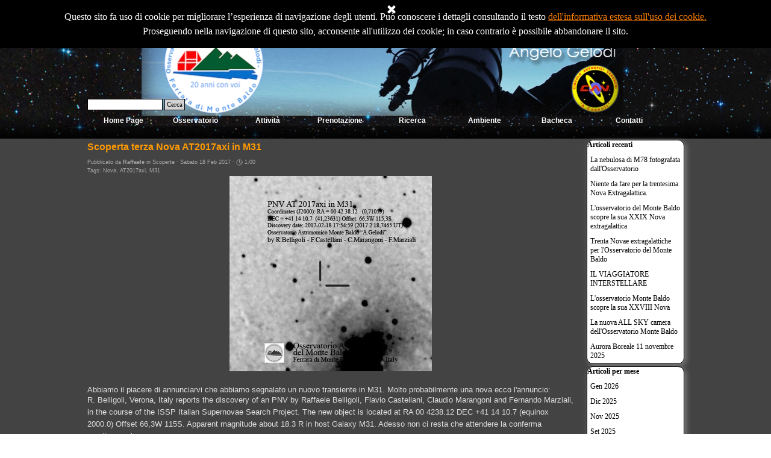

--- FILE ---
content_type: text/html; charset=UTF-8
request_url: http://www.osservatoriomontebaldo.it/blog/?id=x3290l6u
body_size: 68262
content:
<!DOCTYPE html><!-- HTML5 -->
<html prefix="og: http://ogp.me/ns#" lang="it-IT" dir="ltr">
	<head>
		<title>Scoperta terza Nova AT2017axi in M31 - News - OsservatorioMonteBaldo</title>
		<meta charset="utf-8" />
		<!--[if IE]><meta http-equiv="ImageToolbar" content="False" /><![endif]-->
		<meta name="author" content="Osservatorio Astronomico Monte Baldo" />
		<meta name="generator" content="Incomedia WebSite X5 Evo 2025.2.5 - www.websitex5.com" />
		<meta name="description" content="The new object is located at RA 00 4238.12 DEC +41 14 10.7 (equinox 2000.0) Offset 66,3W 115S." />
		<meta name="keywords" content="" />
		<meta property="og:locale" content="it" />
		<meta property="og:url" content="http://www.osservatoriomontebaldo.it/blog/?scoperta-pnv-m31-at2017axi" />
		<meta property="og:type" content="article" />
		<meta property="og:title" content="Scoperta terza Nova AT2017axi in M31" />
		<meta property="og:description" content="The new object is located at RA 00 4238.12 DEC +41 14 10.7 (equinox 2000.0) Offset 66,3W 115S." />
		<meta property="og:updated_time" content="1487449080" />
		<meta property="og:image" content="http://www.osservatoriomontebaldo.it/blog/files/20170218_M31_AT2017axi__og.jpg" />
		<meta property="og:image" content="http://www.osservatoriomontebaldo.it/blog/files/20170218_M31_AT2017axi__og_small.jpg" />
		<meta name="twitter:card" content="summary_large_image" />
		<meta name="viewport" content="width=device-width, initial-scale=1" />
		
		<link rel="stylesheet" href="../style/reset.css?2025-2-5-0" media="screen,print" />
		<link rel="stylesheet" href="../style/print.css?2025-2-5-0" media="print" />
		<link rel="stylesheet" href="../style/style.css?2025-2-5-0" media="screen,print" />
		<link rel="stylesheet" href="../style/template.css?2025-2-5-0" media="screen" />
		<link rel="stylesheet" href="../blog/style.css?2025-2-5-0-639032480250731522" media="screen,print" />
		<script src="../res/jquery.js?2025-2-5-0"></script>
		<script src="../res/x5engine.js?2025-2-5-0" data-files-version="2025-2-5-0"></script>
		<script src="../res/x5engine.elements.js?2025-2-5-0"></script>
		<script src="../res/swiper-bundle.min.js?2025-2-5-0"></script>
		<link rel="stylesheet" href="../res/swiper-bundle.min.css?2025-2-5-0" />
		<script src="../res/handlebars-min.js?2025-2-5-0"></script>
		<script src="../res/card-blog.js?2025-2-5-0"></script>
		<script src="../blog/x5blog.js?2025-2-5-0"></script>
		<script>
			window.onload = function(){ checkBrowserCompatibility('Il Browser che stai utilizzando non supporta le funzionalità richieste per visualizzare questo Sito.','Il Browser che stai utilizzando potrebbe non supportare le funzionalità richieste per visualizzare questo Sito.','[1]Aggiorna il tuo browser[/1] oppure [2]procedi ugualmente[/2].','http://outdatedbrowser.com/'); };
			x5engine.settings.currentPath = '../';
			x5engine.utils.currentPagePath = 'blog/index.php';
			x5engine.boot.push(function () { x5engine.imPageToTop.initializeButton({}); });
		</script>
		<link rel="icon" href="../favicon.png?2025-2-5-0-639032480250381718" type="image/png" />
		<link rel="alternate" type="application/rss+xml" title="News" href="../blog/x5feed.php" />
<link rel="canonical" href="http://www.osservatoriomontebaldo.it/blog/?scoperta-pnv-m31-at2017axi"/>
		<!-- Global site tag (gtag.js) - Google Analytics --><script async src="https://www.googletagmanager.com/gtag/js?id=G-E9DY2H7V1T"></script><script>window.dataLayer=window.dataLayer||[];function gtag(){dataLayer.push(arguments);}gtag('js', new Date());gtag('config', 'G-E9DY2H7V1T');</script>
	</head>
	<body>
		<div id="imPageExtContainer">
			<div id="imPageIntContainer">
				<a class="screen-reader-only-even-focused" href="#imGoToCont" title="Salta il menu di navigazione">Vai ai contenuti</a>
				<div id="imHeaderBg"></div>
				<div id="imPage">
					<header id="imHeader">
						<h1 class="imHidden">Scoperta terza Nova AT2017axi in M31</h1>
						<div id="imHeaderObjects"><div id="imHeader_imObjectSearch_02_wrapper" class="template-object-wrapper"><div id="imHeader_imObjectSearch_02"><form id="imHeader_imObjectSearch_02_form" action="../imsearch.php" method="get"><fieldset><div id="imHeader_imObjectSearch_02_fields_container" role="search"><input type="text" id="imHeader_imObjectSearch_02_field" name="search" value="" aria-label="Cerca" /><button id="imHeader_imObjectSearch_02_button">Cerca</button></div></fieldset></form><script>$('#imHeader_imObjectSearch_02_button').click(function() { $(this).prop('disabled', true); setTimeout(function(){ $('#imHeader_imObjectSearch_02_button').prop('disabled', false); }, 900); $('#imHeader_imObjectSearch_02_form').submit(); return false; });</script></div></div><div id="imHeader_imMenuObject_03_wrapper" class="template-object-wrapper"><!-- UNSEARCHABLE --><a id="imHeader_imMenuObject_03_skip_menu" href="#imHeader_imMenuObject_03_after_menu" class="screen-reader-only-even-focused">Salta menù</a><div id="imHeader_imMenuObject_03"><nav id="imHeader_imMenuObject_03_container"><button type="button" class="clear-button-style hamburger-button hamburger-component" aria-label="Mostra menù"><span class="hamburger-bar"></span><span class="hamburger-bar"></span><span class="hamburger-bar"></span></button><div class="hamburger-menu-background-container hamburger-component">
	<div class="hamburger-menu-background menu-mobile menu-mobile-animated hidden">
		<button type="button" class="clear-button-style hamburger-menu-close-button" aria-label="Chiudi"><span aria-hidden="true">&times;</span></button>
	</div>
</div>
<ul class="menu-mobile-animated hidden">
	<li class="imMnMnFirst imPage" data-link-paths=",/index.html,/">
<div class="label-wrapper">
<div class="label-inner-wrapper">
		<a class="label" href="../index.html">
Home Page		</a>
</div>
</div>
	</li><li class="imMnMnMiddle imLevel"><div class="label-wrapper"><div class="label-inner-wrapper"><span class="label">Osservatorio</span><button type="button" class="screen-reader-only clear-button-style toggle-submenu" aria-label="Mostra sottomenù di Osservatorio" aria-expanded="false" onclick="if ($(this).attr('aria-expanded') == 'true') event.stopImmediatePropagation(); $(this).closest('.imLevel').trigger(jQuery.Event($(this).attr('aria-expanded') == 'false' ? 'mouseenter' : 'mouseleave', { originalEvent: event } ));">▼</button></div></div><ul data-original-position="open-bottom" class="open-bottom" style="" >
	<li class="imMnMnFirst imPage" data-link-paths=",/presentazione.html">
<div class="label-wrapper">
<div class="label-inner-wrapper">
		<a class="label" href="../presentazione.html">
Presentazione		</a>
</div>
</div>
	</li><li class="imMnMnMiddle imPage" data-link-paths=",/storia.html">
<div class="label-wrapper">
<div class="label-inner-wrapper">
		<a class="label" href="../storia.html">
Storia		</a>
</div>
</div>
	</li><li class="imMnMnMiddle imPage" data-link-paths=",/strumentazione.html">
<div class="label-wrapper">
<div class="label-inner-wrapper">
		<a class="label" href="../strumentazione.html">
Strumentazione		</a>
</div>
</div>
	</li><li class="imMnMnLast imPage" data-link-paths=",/omb2.html">
<div class="label-wrapper">
<div class="label-inner-wrapper">
		<a class="label" href="../omb2.html">
OMB2		</a>
</div>
</div>
	</li></ul></li><li class="imMnMnMiddle imLevel"><div class="label-wrapper"><div class="label-inner-wrapper"><span class="label">Attività</span><button type="button" class="screen-reader-only clear-button-style toggle-submenu" aria-label="Mostra sottomenù di Attività" aria-expanded="false" onclick="if ($(this).attr('aria-expanded') == 'true') event.stopImmediatePropagation(); $(this).closest('.imLevel').trigger(jQuery.Event($(this).attr('aria-expanded') == 'false' ? 'mouseenter' : 'mouseleave', { originalEvent: event } ));">▼</button></div></div><ul data-original-position="open-bottom" class="open-bottom" style="" >
	<li class="imMnMnFirst imPage" data-link-paths=",/aperture-pubbliche.html">
<div class="label-wrapper">
<div class="label-inner-wrapper">
		<a class="label" href="../aperture-pubbliche.html">
Aperture Pubbliche		</a>
</div>
</div>
	</li><li class="imMnMnMiddle imPage" data-link-paths=",/gruppi-privati.html">
<div class="label-wrapper">
<div class="label-inner-wrapper">
		<a class="label" href="../gruppi-privati.html">
Gruppi Privati		</a>
</div>
</div>
	</li><li class="imMnMnMiddle imPage" data-link-paths=",/scuole.html">
<div class="label-wrapper">
<div class="label-inner-wrapper">
		<a class="label" href="../scuole.html">
Scuole		</a>
</div>
</div>
	</li><li class="imMnMnMiddle imPage" data-link-paths=",/stage-astronomia.html">
<div class="label-wrapper">
<div class="label-inner-wrapper">
		<a class="label" href="../stage-astronomia.html">
Stage Astronomia		</a>
</div>
</div>
	</li><li class="imMnMnMiddle imPage" data-link-paths=",/stage-2024.html">
<div class="label-wrapper">
<div class="label-inner-wrapper">
		<a class="label" href="../stage-2024.html">
STAGE 2024		</a>
</div>
</div>
	</li><li class="imMnMnMiddle imPage" data-link-paths=",/o.m.b.r.a..html">
<div class="label-wrapper">
<div class="label-inner-wrapper">
		<a class="label" href="../o.m.b.r.a..html">
O.M.B.R.A.		</a>
</div>
</div>
	</li><li class="imMnMnLast imPage" data-link-paths=",/equinozio-2025.html">
<div class="label-wrapper">
<div class="label-inner-wrapper">
		<a class="label" href="../equinozio-2025.html">
Equinozio 2025		</a>
</div>
</div>
	</li></ul></li><li class="imMnMnMiddle imLevel"><div class="label-wrapper"><div class="label-inner-wrapper"><span class="label">Prenotazione</span><button type="button" class="screen-reader-only clear-button-style toggle-submenu" aria-label="Mostra sottomenù di Prenotazione" aria-expanded="false" onclick="if ($(this).attr('aria-expanded') == 'true') event.stopImmediatePropagation(); $(this).closest('.imLevel').trigger(jQuery.Event($(this).attr('aria-expanded') == 'false' ? 'mouseenter' : 'mouseleave', { originalEvent: event } ));">▼</button></div></div><ul data-original-position="open-bottom" class="open-bottom" style="" >
	<li class="imMnMnFirst imPage" data-link-paths=",/scuole-e-gruppi-privati.html">
<div class="label-wrapper">
<div class="label-inner-wrapper">
		<a class="label" href="../scuole-e-gruppi-privati.html">
Scuole e Gruppi Privati		</a>
</div>
</div>
	</li><li class="imMnMnLast imPage" data-link-paths=",/aperture-pubbliche-1.html">
<div class="label-wrapper">
<div class="label-inner-wrapper">
		<a class="label" href="../aperture-pubbliche-1.html">
Aperture Pubbliche		</a>
</div>
</div>
	</li></ul></li><li class="imMnMnMiddle imLevel"><div class="label-wrapper"><div class="label-inner-wrapper"><span class="label">Ricerca</span><button type="button" class="screen-reader-only clear-button-style toggle-submenu" aria-label="Mostra sottomenù di Ricerca" aria-expanded="false" onclick="if ($(this).attr('aria-expanded') == 'true') event.stopImmediatePropagation(); $(this).closest('.imLevel').trigger(jQuery.Event($(this).attr('aria-expanded') == 'false' ? 'mouseenter' : 'mouseleave', { originalEvent: event } ));">▼</button></div></div><ul data-original-position="open-bottom" class="open-bottom" style="" >
	<li class="imMnMnFirst imPage" data-link-paths=",/fotometria.html">
<div class="label-wrapper">
<div class="label-inner-wrapper">
		<a class="label" href="../fotometria.html">
Fotometria		</a>
</div>
</div>
	</li><li class="imMnMnMiddle imPage" data-link-paths=",/spettroscopia.html">
<div class="label-wrapper">
<div class="label-inner-wrapper">
		<a class="label" href="../spettroscopia.html">
Spettroscopia		</a>
</div>
</div>
	</li><li class="imMnMnMiddle imPage" data-link-paths=",/supernovae.html">
<div class="label-wrapper">
<div class="label-inner-wrapper">
		<a class="label" href="../supernovae.html">
Supernovae		</a>
</div>
</div>
	</li><li class="imMnMnMiddle imPage" data-link-paths=",/meteore.html">
<div class="label-wrapper">
<div class="label-inner-wrapper">
		<a class="label" href="../meteore.html">
Meteore		</a>
</div>
</div>
	</li><li class="imMnMnMiddle imPage" data-link-paths=",/astrometria.html">
<div class="label-wrapper">
<div class="label-inner-wrapper">
		<a class="label" href="../astrometria.html">
Astrometria		</a>
</div>
</div>
	</li><li class="imMnMnMiddle imPage" data-link-paths=",/nostre-scoperte.html">
<div class="label-wrapper">
<div class="label-inner-wrapper">
		<a class="label" href="../nostre-scoperte.html">
Nostre Scoperte		</a>
</div>
</div>
	</li><li class="imMnMnMiddle imPage" data-link-paths=",/neargalaxy.html">
<div class="label-wrapper">
<div class="label-inner-wrapper">
		<a class="label" href="../neargalaxy.html">
NearGalaxy		</a>
</div>
</div>
	</li><li class="imMnMnMiddle imPage" data-link-paths=",/cometa-c-2019-y4-atlas.html">
<div class="label-wrapper">
<div class="label-inner-wrapper">
		<a class="label" href="../cometa-c-2019-y4-atlas.html">
Cometa C/2019 Y4 ATLAS		</a>
</div>
</div>
	</li><li class="imMnMnLast imPage" data-link-paths=",/cometa-c-2020-neowise.html">
<div class="label-wrapper">
<div class="label-inner-wrapper">
		<a class="label" href="../cometa-c-2020-neowise.html">
Cometa C/2020 NEOWISE		</a>
</div>
</div>
	</li></ul></li><li class="imMnMnMiddle imLevel"><div class="label-wrapper"><div class="label-inner-wrapper"><span class="label">Ambiente</span><button type="button" class="screen-reader-only clear-button-style toggle-submenu" aria-label="Mostra sottomenù di Ambiente" aria-expanded="false" onclick="if ($(this).attr('aria-expanded') == 'true') event.stopImmediatePropagation(); $(this).closest('.imLevel').trigger(jQuery.Event($(this).attr('aria-expanded') == 'false' ? 'mouseenter' : 'mouseleave', { originalEvent: event } ));">▼</button></div></div><ul data-original-position="open-bottom" class="open-bottom" style="" >
	<li class="imMnMnFirst imPage" data-link-paths=",/stazionemeteo.html">
<div class="label-wrapper">
<div class="label-inner-wrapper">
		<a class="label" href="../stazionemeteo.html">
StazioneMeteo		</a>
</div>
</div>
	</li><li class="imMnMnMiddle imPage" data-link-paths=",/inquinamento-luminoso.html">
<div class="label-wrapper">
<div class="label-inner-wrapper">
		<a class="label" href="../inquinamento-luminoso.html">
Inquinamento Luminoso		</a>
</div>
</div>
	</li><li class="imMnMnMiddle imPage" data-link-paths=",/sqm--sky-quality-meter.html">
<div class="label-wrapper">
<div class="label-inner-wrapper">
		<a class="label" href="../sqm--sky-quality-meter.html">
SQM: Sky Quality Meter		</a>
</div>
</div>
	</li><li class="imMnMnMiddle imPage" data-link-paths=",/sismografo.html">
<div class="label-wrapper">
<div class="label-inner-wrapper">
		<a class="label" href="../sismografo.html">
Sismografo		</a>
</div>
</div>
	</li><li class="imMnMnMiddle imPage" data-link-paths=",/rilevatore-fulmini.html">
<div class="label-wrapper">
<div class="label-inner-wrapper">
		<a class="label" href="../rilevatore-fulmini.html">
Rilevatore Fulmini		</a>
</div>
</div>
	</li><li class="imMnMnLast imPage" data-link-paths=",/pm10.html">
<div class="label-wrapper">
<div class="label-inner-wrapper">
		<a class="label" href="../pm10.html">
PM10		</a>
</div>
</div>
	</li></ul></li><li class="imMnMnMiddle imLevel"><div class="label-wrapper"><div class="label-inner-wrapper"><span class="label">Bacheca</span><button type="button" class="screen-reader-only clear-button-style toggle-submenu" aria-label="Mostra sottomenù di Bacheca" aria-expanded="false" onclick="if ($(this).attr('aria-expanded') == 'true') event.stopImmediatePropagation(); $(this).closest('.imLevel').trigger(jQuery.Event($(this).attr('aria-expanded') == 'false' ? 'mouseenter' : 'mouseleave', { originalEvent: event } ));">▼</button></div></div><ul data-original-position="open-bottom" class="open-bottom" style="" >
	<li class="imMnMnFirst imPage" data-link-paths=",/news.html">
<div class="label-wrapper">
<div class="label-inner-wrapper">
		<a class="label" href="../news.html">
News		</a>
</div>
</div>
	</li><li class="imMnMnMiddle imPage" data-link-paths=",/galleria-fotografica.html">
<div class="label-wrapper">
<div class="label-inner-wrapper">
		<a class="label" href="../galleria-fotografica.html">
Galleria Fotografica		</a>
</div>
</div>
	</li><li class="imMnMnLast imPage" data-link-paths=",/rassegna-stampa.html">
<div class="label-wrapper">
<div class="label-inner-wrapper">
		<a class="label" href="../rassegna-stampa.html">
Rassegna Stampa		</a>
</div>
</div>
	</li></ul></li><li class="imMnMnLast imLevel"><div class="label-wrapper"><div class="label-inner-wrapper"><span class="label">Contatti</span><button type="button" class="screen-reader-only clear-button-style toggle-submenu" aria-label="Mostra sottomenù di Contatti" aria-expanded="false" onclick="if ($(this).attr('aria-expanded') == 'true') event.stopImmediatePropagation(); $(this).closest('.imLevel').trigger(jQuery.Event($(this).attr('aria-expanded') == 'false' ? 'mouseenter' : 'mouseleave', { originalEvent: event } ));">▼</button></div></div><ul data-original-position="open-bottom" class="open-bottom" style="" >
	<li class="imMnMnFirst imPage" data-link-paths=",/dove-siamo.html">
<div class="label-wrapper">
<div class="label-inner-wrapper">
		<a class="label" href="../dove-siamo.html">
Dove siamo		</a>
</div>
</div>
	</li><li class="imMnMnMiddle imPage" data-link-paths=",/circolo-astrofili-veronesi.html">
<div class="label-wrapper">
<div class="label-inner-wrapper">
		<a class="label" href="../circolo-astrofili-veronesi.html">
Circolo Astrofili Veronesi		</a>
</div>
</div>
	</li><li class="imMnMnLast imLevel"><div class="label-wrapper"><div class="label-inner-wrapper"><span class="label">Area51</span><button type="button" class="screen-reader-only clear-button-style toggle-submenu" aria-label="Mostra sottomenù di Area51" aria-expanded="false" onclick="if ($(this).attr('aria-expanded') == 'true') event.stopImmediatePropagation(); $(this).closest('.imLevel').trigger(jQuery.Event($(this).attr('aria-expanded') == 'false' ? 'mouseenter' : 'mouseleave', { originalEvent: event } ));">▼</button></div></div><ul data-original-position="open-right" class="open-right" style="" >
	<li class="imMnMnFirst imPage" data-link-paths=",/controllo-omb.php">
<div class="label-wrapper">
<div class="label-inner-wrapper">
		<a class="label" href="../controllo-omb.php">
Controllo OMB		</a>
</div>
</div>
	</li><li class="imMnMnMiddle imPage" data-link-paths=",/operatori-omb.php">
<div class="label-wrapper">
<div class="label-inner-wrapper">
		<a class="label" href="../operatori-omb.php">
Operatori OMB		</a>
</div>
</div>
	</li><li class="imMnMnLast imPage" data-link-paths=",/ombra.php">
<div class="label-wrapper">
<div class="label-inner-wrapper">
		<a class="label" href="../ombra.php">
OMBRA		</a>
</div>
</div>
	</li></ul></li></ul></li></ul></nav></div><a id="imHeader_imMenuObject_03_after_menu" class="screen-reader-only-even-focused"></a><!-- UNSEARCHABLE END --><script>
var imHeader_imMenuObject_03_settings = {
	'menuId': 'imHeader_imMenuObject_03',
	'responsiveMenuEffect': 'slide',
	'responsiveMenuLevelOpenEvent': 'mouseover',
	'animationDuration': 1000,
}
x5engine.boot.push(function(){x5engine.initMenu(imHeader_imMenuObject_03_settings)});
$(function () {
    $('#imHeader_imMenuObject_03_container ul li').not('.imMnMnSeparator').each(function () {
        $(this).on('mouseenter', function (evt) {
            if (!evt.originalEvent) {
                evt.stopImmediatePropagation();
                evt.preventDefault();
                return;
            }
        });
    });
});
$(function () {$('#imHeader_imMenuObject_03_container ul li').not('.imMnMnSeparator').each(function () {    var $this = $(this), timeout = 0;    $this.on('mouseenter', function () {        if($(this).parents('#imHeader_imMenuObject_03_container-menu-opened').length > 0) return;         clearTimeout(timeout);        setTimeout(function () { $this.children('ul, .multiple-column').stop(false, false).fadeIn(); }, 250);    }).on('mouseleave', function () {        if($(this).parents('#imHeader_imMenuObject_03_container-menu-opened').length > 0) return;         timeout = setTimeout(function () { $this.children('ul, .multiple-column').stop(false, false).fadeOut(); }, 250);    });});});

</script>
</div><div id="imHeader_imObjectImage_05_wrapper" class="template-object-wrapper"><div id="imHeader_imObjectImage_05"><div id="imHeader_imObjectImage_05_container"><a href="../index.html" onclick="return x5engine.utils.location('../index.html', null, false)"><img src="../images/2020top_OMBON_20.jpg"  width="979" height="194" />
</a>
<script>
	x5engine.boot.push(function () {
		 x5engine.imagefx.overlay('#imHeader_imObjectImage_05_container img', '#imHeader_imObjectImage_05', 'images/2020top_OMB.jpg', 'top-center');
	});
</script>
</div></div></div></div>
					</header>
					<div id="imStickyBarContainer">
						<div id="imStickyBarGraphics"></div>
						<div id="imStickyBar">
							<div id="imStickyBarObjects"><div id="imStickyBar_imMenuObject_01_wrapper" class="template-object-wrapper"><!-- UNSEARCHABLE --><a id="imStickyBar_imMenuObject_01_skip_menu" href="#imStickyBar_imMenuObject_01_after_menu" class="screen-reader-only-even-focused">Salta menù</a><div id="imStickyBar_imMenuObject_01"><nav id="imStickyBar_imMenuObject_01_container"><button type="button" class="clear-button-style hamburger-button hamburger-component" aria-label="Mostra menù"><span class="hamburger-bar"></span><span class="hamburger-bar"></span><span class="hamburger-bar"></span></button><div class="hamburger-menu-background-container hamburger-component">
	<div class="hamburger-menu-background menu-mobile menu-mobile-animated hidden">
		<button type="button" class="clear-button-style hamburger-menu-close-button" aria-label="Chiudi"><span aria-hidden="true">&times;</span></button>
	</div>
</div>
<ul class="menu-mobile-animated hidden">
	<li class="imMnMnFirst imPage" data-link-paths=",/index.html,/">
<div class="label-wrapper">
<div class="label-inner-wrapper">
		<a class="label" href="../index.html">
Home Page		</a>
</div>
</div>
	</li><li class="imMnMnMiddle imLevel"><div class="label-wrapper"><div class="label-inner-wrapper"><span class="label">Osservatorio</span><button type="button" class="screen-reader-only clear-button-style toggle-submenu" aria-label="Mostra sottomenù di Osservatorio" aria-expanded="false" onclick="if ($(this).attr('aria-expanded') == 'true') event.stopImmediatePropagation(); $(this).closest('.imLevel').trigger(jQuery.Event($(this).attr('aria-expanded') == 'false' ? 'mouseenter' : 'mouseleave', { originalEvent: event } ));">▼</button></div></div><ul data-original-position="open-bottom" class="open-bottom" style="" >
	<li class="imMnMnFirst imPage" data-link-paths=",/presentazione.html">
<div class="label-wrapper">
<div class="label-inner-wrapper">
		<a class="label" href="../presentazione.html">
Presentazione		</a>
</div>
</div>
	</li><li class="imMnMnMiddle imPage" data-link-paths=",/storia.html">
<div class="label-wrapper">
<div class="label-inner-wrapper">
		<a class="label" href="../storia.html">
Storia		</a>
</div>
</div>
	</li><li class="imMnMnMiddle imPage" data-link-paths=",/strumentazione.html">
<div class="label-wrapper">
<div class="label-inner-wrapper">
		<a class="label" href="../strumentazione.html">
Strumentazione		</a>
</div>
</div>
	</li><li class="imMnMnLast imPage" data-link-paths=",/omb2.html">
<div class="label-wrapper">
<div class="label-inner-wrapper">
		<a class="label" href="../omb2.html">
OMB2		</a>
</div>
</div>
	</li></ul></li><li class="imMnMnMiddle imLevel"><div class="label-wrapper"><div class="label-inner-wrapper"><span class="label">Attività</span><button type="button" class="screen-reader-only clear-button-style toggle-submenu" aria-label="Mostra sottomenù di Attività" aria-expanded="false" onclick="if ($(this).attr('aria-expanded') == 'true') event.stopImmediatePropagation(); $(this).closest('.imLevel').trigger(jQuery.Event($(this).attr('aria-expanded') == 'false' ? 'mouseenter' : 'mouseleave', { originalEvent: event } ));">▼</button></div></div><ul data-original-position="open-bottom" class="open-bottom" style="" >
	<li class="imMnMnFirst imPage" data-link-paths=",/aperture-pubbliche.html">
<div class="label-wrapper">
<div class="label-inner-wrapper">
		<a class="label" href="../aperture-pubbliche.html">
Aperture Pubbliche		</a>
</div>
</div>
	</li><li class="imMnMnMiddle imPage" data-link-paths=",/gruppi-privati.html">
<div class="label-wrapper">
<div class="label-inner-wrapper">
		<a class="label" href="../gruppi-privati.html">
Gruppi Privati		</a>
</div>
</div>
	</li><li class="imMnMnMiddle imPage" data-link-paths=",/scuole.html">
<div class="label-wrapper">
<div class="label-inner-wrapper">
		<a class="label" href="../scuole.html">
Scuole		</a>
</div>
</div>
	</li><li class="imMnMnMiddle imPage" data-link-paths=",/stage-astronomia.html">
<div class="label-wrapper">
<div class="label-inner-wrapper">
		<a class="label" href="../stage-astronomia.html">
Stage Astronomia		</a>
</div>
</div>
	</li><li class="imMnMnMiddle imPage" data-link-paths=",/stage-2024.html">
<div class="label-wrapper">
<div class="label-inner-wrapper">
		<a class="label" href="../stage-2024.html">
STAGE 2024		</a>
</div>
</div>
	</li><li class="imMnMnMiddle imPage" data-link-paths=",/o.m.b.r.a..html">
<div class="label-wrapper">
<div class="label-inner-wrapper">
		<a class="label" href="../o.m.b.r.a..html">
O.M.B.R.A.		</a>
</div>
</div>
	</li><li class="imMnMnLast imPage" data-link-paths=",/equinozio-2025.html">
<div class="label-wrapper">
<div class="label-inner-wrapper">
		<a class="label" href="../equinozio-2025.html">
Equinozio 2025		</a>
</div>
</div>
	</li></ul></li><li class="imMnMnMiddle imLevel"><div class="label-wrapper"><div class="label-inner-wrapper"><span class="label">Prenotazione</span><button type="button" class="screen-reader-only clear-button-style toggle-submenu" aria-label="Mostra sottomenù di Prenotazione" aria-expanded="false" onclick="if ($(this).attr('aria-expanded') == 'true') event.stopImmediatePropagation(); $(this).closest('.imLevel').trigger(jQuery.Event($(this).attr('aria-expanded') == 'false' ? 'mouseenter' : 'mouseleave', { originalEvent: event } ));">▼</button></div></div><ul data-original-position="open-bottom" class="open-bottom" style="" >
	<li class="imMnMnFirst imPage" data-link-paths=",/scuole-e-gruppi-privati.html">
<div class="label-wrapper">
<div class="label-inner-wrapper">
		<a class="label" href="../scuole-e-gruppi-privati.html">
Scuole e Gruppi Privati		</a>
</div>
</div>
	</li><li class="imMnMnLast imPage" data-link-paths=",/aperture-pubbliche-1.html">
<div class="label-wrapper">
<div class="label-inner-wrapper">
		<a class="label" href="../aperture-pubbliche-1.html">
Aperture Pubbliche		</a>
</div>
</div>
	</li></ul></li><li class="imMnMnMiddle imLevel"><div class="label-wrapper"><div class="label-inner-wrapper"><span class="label">Ricerca</span><button type="button" class="screen-reader-only clear-button-style toggle-submenu" aria-label="Mostra sottomenù di Ricerca" aria-expanded="false" onclick="if ($(this).attr('aria-expanded') == 'true') event.stopImmediatePropagation(); $(this).closest('.imLevel').trigger(jQuery.Event($(this).attr('aria-expanded') == 'false' ? 'mouseenter' : 'mouseleave', { originalEvent: event } ));">▼</button></div></div><ul data-original-position="open-bottom" class="open-bottom" style="" >
	<li class="imMnMnFirst imPage" data-link-paths=",/fotometria.html">
<div class="label-wrapper">
<div class="label-inner-wrapper">
		<a class="label" href="../fotometria.html">
Fotometria		</a>
</div>
</div>
	</li><li class="imMnMnMiddle imPage" data-link-paths=",/spettroscopia.html">
<div class="label-wrapper">
<div class="label-inner-wrapper">
		<a class="label" href="../spettroscopia.html">
Spettroscopia		</a>
</div>
</div>
	</li><li class="imMnMnMiddle imPage" data-link-paths=",/supernovae.html">
<div class="label-wrapper">
<div class="label-inner-wrapper">
		<a class="label" href="../supernovae.html">
Supernovae		</a>
</div>
</div>
	</li><li class="imMnMnMiddle imPage" data-link-paths=",/meteore.html">
<div class="label-wrapper">
<div class="label-inner-wrapper">
		<a class="label" href="../meteore.html">
Meteore		</a>
</div>
</div>
	</li><li class="imMnMnMiddle imPage" data-link-paths=",/astrometria.html">
<div class="label-wrapper">
<div class="label-inner-wrapper">
		<a class="label" href="../astrometria.html">
Astrometria		</a>
</div>
</div>
	</li><li class="imMnMnMiddle imPage" data-link-paths=",/nostre-scoperte.html">
<div class="label-wrapper">
<div class="label-inner-wrapper">
		<a class="label" href="../nostre-scoperte.html">
Nostre Scoperte		</a>
</div>
</div>
	</li><li class="imMnMnMiddle imPage" data-link-paths=",/neargalaxy.html">
<div class="label-wrapper">
<div class="label-inner-wrapper">
		<a class="label" href="../neargalaxy.html">
NearGalaxy		</a>
</div>
</div>
	</li><li class="imMnMnMiddle imPage" data-link-paths=",/cometa-c-2019-y4-atlas.html">
<div class="label-wrapper">
<div class="label-inner-wrapper">
		<a class="label" href="../cometa-c-2019-y4-atlas.html">
Cometa C/2019 Y4 ATLAS		</a>
</div>
</div>
	</li><li class="imMnMnLast imPage" data-link-paths=",/cometa-c-2020-neowise.html">
<div class="label-wrapper">
<div class="label-inner-wrapper">
		<a class="label" href="../cometa-c-2020-neowise.html">
Cometa C/2020 NEOWISE		</a>
</div>
</div>
	</li></ul></li><li class="imMnMnMiddle imLevel"><div class="label-wrapper"><div class="label-inner-wrapper"><span class="label">Ambiente</span><button type="button" class="screen-reader-only clear-button-style toggle-submenu" aria-label="Mostra sottomenù di Ambiente" aria-expanded="false" onclick="if ($(this).attr('aria-expanded') == 'true') event.stopImmediatePropagation(); $(this).closest('.imLevel').trigger(jQuery.Event($(this).attr('aria-expanded') == 'false' ? 'mouseenter' : 'mouseleave', { originalEvent: event } ));">▼</button></div></div><ul data-original-position="open-bottom" class="open-bottom" style="" >
	<li class="imMnMnFirst imPage" data-link-paths=",/stazionemeteo.html">
<div class="label-wrapper">
<div class="label-inner-wrapper">
		<a class="label" href="../stazionemeteo.html">
StazioneMeteo		</a>
</div>
</div>
	</li><li class="imMnMnMiddle imPage" data-link-paths=",/inquinamento-luminoso.html">
<div class="label-wrapper">
<div class="label-inner-wrapper">
		<a class="label" href="../inquinamento-luminoso.html">
Inquinamento Luminoso		</a>
</div>
</div>
	</li><li class="imMnMnMiddle imPage" data-link-paths=",/sqm--sky-quality-meter.html">
<div class="label-wrapper">
<div class="label-inner-wrapper">
		<a class="label" href="../sqm--sky-quality-meter.html">
SQM: Sky Quality Meter		</a>
</div>
</div>
	</li><li class="imMnMnMiddle imPage" data-link-paths=",/sismografo.html">
<div class="label-wrapper">
<div class="label-inner-wrapper">
		<a class="label" href="../sismografo.html">
Sismografo		</a>
</div>
</div>
	</li><li class="imMnMnMiddle imPage" data-link-paths=",/rilevatore-fulmini.html">
<div class="label-wrapper">
<div class="label-inner-wrapper">
		<a class="label" href="../rilevatore-fulmini.html">
Rilevatore Fulmini		</a>
</div>
</div>
	</li><li class="imMnMnLast imPage" data-link-paths=",/pm10.html">
<div class="label-wrapper">
<div class="label-inner-wrapper">
		<a class="label" href="../pm10.html">
PM10		</a>
</div>
</div>
	</li></ul></li><li class="imMnMnMiddle imLevel"><div class="label-wrapper"><div class="label-inner-wrapper"><span class="label">Bacheca</span><button type="button" class="screen-reader-only clear-button-style toggle-submenu" aria-label="Mostra sottomenù di Bacheca" aria-expanded="false" onclick="if ($(this).attr('aria-expanded') == 'true') event.stopImmediatePropagation(); $(this).closest('.imLevel').trigger(jQuery.Event($(this).attr('aria-expanded') == 'false' ? 'mouseenter' : 'mouseleave', { originalEvent: event } ));">▼</button></div></div><ul data-original-position="open-bottom" class="open-bottom" style="" >
	<li class="imMnMnFirst imPage" data-link-paths=",/news.html">
<div class="label-wrapper">
<div class="label-inner-wrapper">
		<a class="label" href="../news.html">
News		</a>
</div>
</div>
	</li><li class="imMnMnMiddle imPage" data-link-paths=",/galleria-fotografica.html">
<div class="label-wrapper">
<div class="label-inner-wrapper">
		<a class="label" href="../galleria-fotografica.html">
Galleria Fotografica		</a>
</div>
</div>
	</li><li class="imMnMnLast imPage" data-link-paths=",/rassegna-stampa.html">
<div class="label-wrapper">
<div class="label-inner-wrapper">
		<a class="label" href="../rassegna-stampa.html">
Rassegna Stampa		</a>
</div>
</div>
	</li></ul></li><li class="imMnMnLast imLevel"><div class="label-wrapper"><div class="label-inner-wrapper"><span class="label">Contatti</span><button type="button" class="screen-reader-only clear-button-style toggle-submenu" aria-label="Mostra sottomenù di Contatti" aria-expanded="false" onclick="if ($(this).attr('aria-expanded') == 'true') event.stopImmediatePropagation(); $(this).closest('.imLevel').trigger(jQuery.Event($(this).attr('aria-expanded') == 'false' ? 'mouseenter' : 'mouseleave', { originalEvent: event } ));">▼</button></div></div><ul data-original-position="open-bottom" class="open-bottom" style="" >
	<li class="imMnMnFirst imPage" data-link-paths=",/dove-siamo.html">
<div class="label-wrapper">
<div class="label-inner-wrapper">
		<a class="label" href="../dove-siamo.html">
Dove siamo		</a>
</div>
</div>
	</li><li class="imMnMnMiddle imPage" data-link-paths=",/circolo-astrofili-veronesi.html">
<div class="label-wrapper">
<div class="label-inner-wrapper">
		<a class="label" href="../circolo-astrofili-veronesi.html">
Circolo Astrofili Veronesi		</a>
</div>
</div>
	</li><li class="imMnMnLast imLevel"><div class="label-wrapper"><div class="label-inner-wrapper"><span class="label">Area51</span><button type="button" class="screen-reader-only clear-button-style toggle-submenu" aria-label="Mostra sottomenù di Area51" aria-expanded="false" onclick="if ($(this).attr('aria-expanded') == 'true') event.stopImmediatePropagation(); $(this).closest('.imLevel').trigger(jQuery.Event($(this).attr('aria-expanded') == 'false' ? 'mouseenter' : 'mouseleave', { originalEvent: event } ));">▼</button></div></div><ul data-original-position="open-right" class="open-right" style="" >
	<li class="imMnMnFirst imPage" data-link-paths=",/controllo-omb.php">
<div class="label-wrapper">
<div class="label-inner-wrapper">
		<a class="label" href="../controllo-omb.php">
Controllo OMB		</a>
</div>
</div>
	</li><li class="imMnMnMiddle imPage" data-link-paths=",/operatori-omb.php">
<div class="label-wrapper">
<div class="label-inner-wrapper">
		<a class="label" href="../operatori-omb.php">
Operatori OMB		</a>
</div>
</div>
	</li><li class="imMnMnLast imPage" data-link-paths=",/ombra.php">
<div class="label-wrapper">
<div class="label-inner-wrapper">
		<a class="label" href="../ombra.php">
OMBRA		</a>
</div>
</div>
	</li></ul></li></ul></li></ul></nav></div><a id="imStickyBar_imMenuObject_01_after_menu" class="screen-reader-only-even-focused"></a><!-- UNSEARCHABLE END --><script>
var imStickyBar_imMenuObject_01_settings = {
	'menuId': 'imStickyBar_imMenuObject_01',
	'responsiveMenuEffect': 'slide',
	'responsiveMenuLevelOpenEvent': 'mouseover',
	'animationDuration': 1000,
}
x5engine.boot.push(function(){x5engine.initMenu(imStickyBar_imMenuObject_01_settings)});
$(function () {
    $('#imStickyBar_imMenuObject_01_container ul li').not('.imMnMnSeparator').each(function () {
        $(this).on('mouseenter', function (evt) {
            if (!evt.originalEvent) {
                evt.stopImmediatePropagation();
                evt.preventDefault();
                return;
            }
        });
    });
});
$(function () {$('#imStickyBar_imMenuObject_01_container ul li').not('.imMnMnSeparator').each(function () {    var $this = $(this), timeout = 0;    $this.on('mouseenter', function () {        if($(this).parents('#imStickyBar_imMenuObject_01_container-menu-opened').length > 0) return;         clearTimeout(timeout);        setTimeout(function () { $this.children('ul, .multiple-column').stop(false, false).fadeIn(); }, 250);    }).on('mouseleave', function () {        if($(this).parents('#imStickyBar_imMenuObject_01_container-menu-opened').length > 0) return;         timeout = setTimeout(function () { $this.children('ul, .multiple-column').stop(false, false).fadeOut(); }, 250);    });});});

</script>
</div></div>
						</div>
					</div>
					<div id="imSideBar">
						<div id="imSideBarObjects"></div>
					</div>
					<div id="imContentGraphics"></div>
					<main id="imContent">
						<a id="imGoToCont"></a>
						<div id="imBlogPage" class="imBlogArticle"><article id="imBlogContent"><header>
  <h2 class="imPgTitle" style="display: block;">Scoperta terza Nova AT2017axi in M31</h2>
</header>
<span style="display: none"><span >OsservatorioMonteBaldo</span><img src="http://www.osservatoriomontebaldo.it/favImage.png" alt="" /></span><div class="imBreadcrumb" style="display: block;"><span>Pubblicato da <a href="?author=Raffaele" target="_blank"><span><strong>Raffaele</strong></span></a> in <a href="?category=Scoperte" target="_blank"><span>Scoperte</span></a> &middot; Sabato 18 Feb 2017 &middot; <svg aria-labelledby="blog_post_x3290l6u_read_time" role="img" fill="none" stroke="currentColor" stroke-linecap="square" stroke-width="2px" color="currentColor" viewBox="0 0 24 24" width="1.2em" height="1.2em" style="vertical-align: text-top;"><title id="blog_post_x3290l6u_read_time">Tempo di lettura</title><circle cx="12" cy="12" r="10"></circle><path d="M12 5v7l4 4"></path></svg>&nbsp;1:00</span><br />Tags: <a href="?tag=Nova">Nova</a>,&nbsp;<a href="?tag=AT2017axi">AT2017axi</a>,&nbsp;<a href="?tag=M31">M31</a></div>
<div class="imBlogPostBody">
<div id="imBlogPost_x3290l6u"><div class="imTACenter"><a href="../files/20170218_M31_AT2017axi_.jpg" onclick="return x5engine.utils.imPopUpWin('../files/20170218_M31_AT2017axi_.jpg','imPopUp', 450,450);" class="imCssLink inline-block"><img class="image-0" src="../images/20170218_M31_AT2017axi_.jpg"  width="336" height="324" /></a><br></div><div><br></div><span class="cf1">Abbiamo il piacere di annunciarvi che abbiamo segnalato un nuovo transiente in M31. Molto probabilmente una nova ecco l'annuncio:</span><div><span class="cf1">R. Belligoli, Verona, Italy reports the discovery of an PNV by Raffaele Belligoli, Flavio Castellani, Claudio Marangoni and Fernando Marziali, in the course of the ISSP Italian Supernovae Search Project. The new object is located at RA 00 4238.12 DEC +41 14 10.7 (equinox 2000.0) Offset 66,3W 115S. Apparent magnitude about 18.3 R in host Galaxy M31. Adesso non ci resta che attendere la conferma &nbsp;spettroscopica.﻿</span></div><div style="clear: both;"><!-- clear floated images --></div></div><br /><br /></div>
<img src="../images/20170218_M31_AT2017axi_.jpg" style="display: none" alt="">						</article>
						<aside id="imBlogSidebar">
							<a id="imSkipBlock0" href="#imSkipBlock1" class="screen-reader-only-even-focused">Salta blocco Articoli recenti</a>
							<div class="imBlogBlock" id="imBlogBlock0" >
								<div class="imBlogBlockTitle">Articoli recenti</div>
								<div class="imBlogBlockContent">
						<ul><li><a href="?la-nebulosa-di-m78-fotografata-dall-osservatorio">La nebulosa di M78 fotografata dall'Osservatorio</a></li><li><a href="?niente-da-fare-per-la-trentesima-nova-extragalattica-">Niente da fare per la trentesima Nova Extragalattica.</a></li><li><a href="?l-osservatorio-del-monte-baldo-scopre-la-sua-xxix-nova-extragalattica">L'osservatorio del Monte Baldo scopre la sua XXIX Nova extragalattica</a></li><li><a href="?trenta-novae-extragalattiche-per-l-osservatorio-del-monte-baldo">Trenta Novae extragalattiche per l'Osservatorio del Monte Baldo</a></li><li><a href="?il-viaggiatore-interstellare">IL VIAGGIATORE INTERSTELLARE</a></li><li><a href="?-l-osservatorio-monte-baldo-scopre-la-sua-xxviii-nova">⁫L'osservatorio Monte Baldo scopre la sua XXVIII Nova</a></li><li><a href="?la-nuova-all-sky-camera-dell-osservatorio-monte-baldo">La nuova ALL SKY camera dell'Osservatorio Monte Baldo</a></li><li><a href="?aurora-boreale-11-novembre-2025">Aurora Boreale 11 novembre 2025</a></li></ul>								</div>
							</div>
							<a id="imSkipBlock1" href="#imSkipBlock2" class="screen-reader-only-even-focused">Salta blocco Articoli per mese</a>
							<div class="imBlogBlock" id="imBlogBlock1" >
								<div class="imBlogBlockTitle">Articoli per mese</div>
								<div class="imBlogBlockContent">
						<ul><li><a href="?month=202601">Gen 2026</a></li><li><a href="?month=202512">Dic 2025</a></li><li><a href="?month=202511">Nov 2025</a></li><li><a href="?month=202509">Set 2025</a></li><li><a href="?month=202507">Lug 2025</a></li><li><a href="?month=202505">Mag 2025</a></li><li><a href="?month=202503">Mar 2025</a></li><li><a href="?month=202501">Gen 2025</a></li><li><a href="?month=202410">Ott 2024</a></li><li><a href="?month=202408">Ago 2024</a></li><li><a href="?month=202406">Giu 2024</a></li><li><a href="?month=202405">Mag 2024</a></li><li><a href="?month=202402">Feb 2024</a></li><li><a href="?month=202401">Gen 2024</a></li><li><a href="?month=202312">Dic 2023</a></li><li><a href="?month=202208">Ago 2022</a></li><li><a href="?month=202203">Mar 2022</a></li><li><a href="?month=202101">Gen 2021</a></li><li><a href="?month=202011">Nov 2020</a></li><li><a href="?month=202004">Apr 2020</a></li><li><a href="?month=202003">Mar 2020</a></li><li><a href="?month=201901">Gen 2019</a></li><li><a href="?month=201810">Ott 2018</a></li><li><a href="?month=201807">Lug 2018</a></li><li><a href="?month=201801">Gen 2018</a></li><li><a href="?month=201712">Dic 2017</a></li><li><a href="?month=201711">Nov 2017</a></li><li><a href="?month=201709">Set 2017</a></li><li><a href="?month=201707">Lug 2017</a></li><li><a href="?month=201706">Giu 2017</a></li><li><a href="?month=201704">Apr 2017</a></li><li><a href="?month=201702">Feb 2017</a></li><li><a href="?month=201612">Dic 2016</a></li><li><a href="?month=201601">Gen 2016</a></li><li><a href="?month=201503">Mar 2015</a></li><li><a href="?month=201401">Gen 2014</a></li><li><a href="?month=201309">Set 2013</a></li><li><a href="?month=201308">Ago 2013</a></li><li><a href="?month=201307">Lug 2013</a></li><li><a href="?month=201305">Mag 2013</a></li><li><a href="?month=201302">Feb 2013</a></li><li><a href="?month=201210">Ott 2012</a></li><li><a href="?month=201203">Mar 2012</a></li><li><a href="?month=201109">Set 2011</a></li></ul>								</div>
							</div>
							<a id="imSkipBlock2" href="#imSkipBlock3" class="screen-reader-only-even-focused">Salta blocco Categorie</a>
							<div class="imBlogBlock" id="imBlogBlock2" >
								<div class="imBlogBlockTitle">Categorie</div>
								<div class="imBlogBlockContent">
						<ul><li><a href="?category=Fotografia">Fotografia</a></li><li><a href="?category=Osservatorio">Osservatorio</a></li><li><a href="?category=Ricerca">Ricerca</a></li><li><a href="?category=Scoperte">Scoperte</a></li><li><a href="?category=Sismologia">Sismologia</a></li><li><a href="?category=|All|">Tutte le categorie</a></li></ul>								</div>
							</div>
							<a id="imSkipBlock3" href="#imSkipBlock4" class="screen-reader-only-even-focused">Salta blocco Nuvole</a>
							<div class="imBlogBlock" id="imBlogBlock3" >
								<div class="imBlogBlockTitle">Nuvole</div>
								<div class="imBlogBlockContent">
									<span class="imBlogCloudItem" style="font-size: 0.97em;">
				<a href="?tag=2025agwf" style="font-size: 0.97em;">2025agwf</a>
			</span>
			<span class="imBlogCloudItem" style="font-size: 0.97em;">
				<a href="?tag=ASTEROID" style="font-size: 0.97em;">ASTEROID</a>
			</span>
			<span class="imBlogCloudItem" style="font-size: 0.97em;">
				<a href="?tag=Cometa" style="font-size: 0.97em;">Cometa</a>
			</span>
			<span class="imBlogCloudItem" style="font-size: 0.97em;">
				<a href="?tag=Perseidi" style="font-size: 0.97em;">Perseidi</a>
			</span>
			<span class="imBlogCloudItem" style="font-size: 0.97em;">
				<a href="?tag=Scuole" style="font-size: 0.97em;">Scuole</a>
			</span>
			<span class="imBlogCloudItem" style="font-size: 0.98em;">
				<a href="?tag=nova" style="font-size: 0.98em;">nova</a>
			</span>
			<span class="imBlogCloudItem" style="font-size: 0.97em;">
				<a href="?tag=AURORE" style="font-size: 0.97em;">AURORE</a>
			</span>
			<span class="imBlogCloudItem" style="font-size: 0.97em;">
				<a href="?tag=CCD" style="font-size: 0.97em;">CCD</a>
			</span>
			<span class="imBlogCloudItem" style="font-size: 0.97em;">
				<a href="?tag=SmartEye" style="font-size: 0.97em;">SmartEye</a>
			</span>
			<span class="imBlogCloudItem" style="font-size: 0.97em;">
				<a href="?tag=Meteore" style="font-size: 0.97em;">Meteore</a>
			</span>
			<span class="imBlogCloudItem" style="font-size: 0.97em;">
				<a href="?tag=J00424012%2B4117273" style="font-size: 0.97em;">J00424012+4117273</a>
			</span>
			<span class="imBlogCloudItem" style="font-size: 0.97em;">
				<a href="?tag=Nebulose" style="font-size: 0.97em;">Nebulose</a>
			</span>
			<span class="imBlogCloudItem" style="font-size: 1.06em;">
				<a href="?tag=M81" style="font-size: 1.06em;">M81</a>
			</span>
			<span class="imBlogCloudItem" style="font-size: 0.97em;">
				<a href="?tag=Bim" style="font-size: 0.97em;">Bim</a>
			</span>
			<span class="imBlogCloudItem" style="font-size: 0.97em;">
				<a href="?tag=Proprio" style="font-size: 0.97em;">Proprio</a>
			</span>
			<span class="imBlogCloudItem" style="font-size: 0.97em;">
				<a href="?tag=SN2012fm" style="font-size: 0.97em;">SN2012fm</a>
			</span>
			<span class="imBlogCloudItem" style="font-size: 0.98em;">
				<a href="?tag=3I%2FATLAS" style="font-size: 0.98em;">3I/ATLAS</a>
			</span>
			<span class="imBlogCloudItem" style="font-size: 0.97em;">
				<a href="?tag=J00425218%2B4113370" style="font-size: 0.97em;">J00425218+4113370</a>
			</span>
			<span class="imBlogCloudItem" style="font-size: 0.97em;">
				<a href="?tag=AT2017axz" style="font-size: 0.97em;">AT2017axz</a>
			</span>
			<span class="imBlogCloudItem" style="font-size: 0.97em;">
				<a href="?tag=AT2022eqj" style="font-size: 0.97em;">AT2022eqj</a>
			</span>
			<span class="imBlogCloudItem" style="font-size: 0.97em;">
				<a href="?tag=AT2022elz" style="font-size: 0.97em;">AT2022elz</a>
			</span>
			<span class="imBlogCloudItem" style="font-size: 0.97em;">
				<a href="?tag=2025ahzx" style="font-size: 0.97em;">2025ahzx</a>
			</span>
			<span class="imBlogCloudItem" style="font-size: 0.97em;">
				<a href="?tag=Studenti" style="font-size: 0.97em;">Studenti</a>
			</span>
			<span class="imBlogCloudItem" style="font-size: 0.97em;">
				<a href="?tag=Comete" style="font-size: 0.97em;">Comete</a>
			</span>
			<span class="imBlogCloudItem" style="font-size: 0.97em;">
				<a href="?tag=14" style="font-size: 0.97em;">14</a>
			</span>
			<span class="imBlogCloudItem" style="font-size: 0.97em;">
				<a href="?tag=Boreale" style="font-size: 0.97em;">Boreale</a>
			</span>
			<span class="imBlogCloudItem" style="font-size: 0.97em;">
				<a href="?tag=PCTO" style="font-size: 0.97em;">PCTO</a>
			</span>
			<span class="imBlogCloudItem" style="font-size: 0.97em;">
				<a href="?tag=J00425220%2B4116246" style="font-size: 0.97em;">J00425220+4116246</a>
			</span>
			<span class="imBlogCloudItem" style="font-size: 1.08em;">
				<a href="?tag=Terremoto" style="font-size: 1.08em;">Terremoto</a>
			</span>
			<span class="imBlogCloudItem" style="font-size: 0.97em;">
				<a href="?tag=sky" style="font-size: 0.97em;">sky</a>
			</span>
			<span class="imBlogCloudItem" style="font-size: 0.97em;">
				<a href="?tag=AT2017axi" style="font-size: 0.97em;">AT2017axi</a>
			</span>
			<span class="imBlogCloudItem" style="font-size: 0.97em;">
				<a href="?tag=LP16" style="font-size: 0.97em;">LP16</a>
			</span>
			<span class="imBlogCloudItem" style="font-size: 0.97em;">
				<a href="?tag=AT2021bfs" style="font-size: 0.97em;">AT2021bfs</a>
			</span>
			<span class="imBlogCloudItem" style="font-size: 0.97em;">
				<a href="?tag=PHA" style="font-size: 0.97em;">PHA</a>
			</span>
			<span class="imBlogCloudItem" style="font-size: 0.97em;">
				<a href="?tag=AT2020aazg" style="font-size: 0.97em;">AT2020aazg</a>
			</span>
			<span class="imBlogCloudItem" style="font-size: 0.97em;">
				<a href="?tag=J09552559%2B6907558" style="font-size: 0.97em;">J09552559+6907558</a>
			</span>
			<span class="imBlogCloudItem" style="font-size: 0.97em;">
				<a href="?tag=J09554718%2B6904440" style="font-size: 0.97em;">J09554718+6904440</a>
			</span>
			<span class="imBlogCloudItem" style="font-size: 1.25em;">
				<a href="?tag=Nova" style="font-size: 1.25em;">Nova</a>
			</span>
			<span class="imBlogCloudItem" style="font-size: 0.98em;">
				<a href="?tag=SN2011fe" style="font-size: 0.98em;">SN2011fe</a>
			</span>
			<span class="imBlogCloudItem" style="font-size: 0.97em;">
				<a href="?tag=Tecnosky" style="font-size: 0.97em;">Tecnosky</a>
			</span>
			<span class="imBlogCloudItem" style="font-size: 0.97em;">
				<a href="?tag=Bolidi" style="font-size: 0.97em;">Bolidi</a>
			</span>
			<span class="imBlogCloudItem" style="font-size: 0.97em;">
				<a href="?tag=BMH1" style="font-size: 0.97em;">BMH1</a>
			</span>
			<span class="imBlogCloudItem" style="font-size: 0.97em;">
				<a href="?tag=Moto" style="font-size: 0.97em;">Moto</a>
			</span>
			<span class="imBlogCloudItem" style="font-size: 0.97em;">
				<a href="?tag=Stage" style="font-size: 0.97em;">Stage</a>
			</span>
			<span class="imBlogCloudItem" style="font-size: 0.97em;">
				<a href="?tag=Ventennale" style="font-size: 0.97em;">Ventennale</a>
			</span>
			<span class="imBlogCloudItem" style="font-size: 0.98em;">
				<a href="?tag=Astrometria" style="font-size: 0.98em;">Astrometria</a>
			</span>
			<span class="imBlogCloudItem" style="font-size: 0.97em;">
				<a href="?tag=180" style="font-size: 0.97em;">180</a>
			</span>
			<span class="imBlogCloudItem" style="font-size: 1.11em;">
				<a href="?tag=PNV" style="font-size: 1.11em;">PNV</a>
			</span>
			<span class="imBlogCloudItem" style="font-size: 1.03em;">
				<a href="?tag=AT" style="font-size: 1.03em;">AT</a>
			</span>
			<span class="imBlogCloudItem" style="font-size: 0.97em;">
				<a href="?tag=NGC6214" style="font-size: 0.97em;">NGC6214</a>
			</span>
			<span class="imBlogCloudItem" style="font-size: 0.97em;">
				<a href="?tag=2013Del" style="font-size: 0.97em;">2013Del</a>
			</span>
			<span class="imBlogCloudItem" style="font-size: 0.97em;">
				<a href="?tag=Adige" style="font-size: 0.97em;">Adige</a>
			</span>
			<span class="imBlogCloudItem" style="font-size: 0.97em;">
				<a href="?tag=J00430406%2B4117080" style="font-size: 0.97em;">J00430406+4117080</a>
			</span>
			<span class="imBlogCloudItem" style="font-size: 0.97em;">
				<a href="?tag=STAGE" style="font-size: 0.97em;">STAGE</a>
			</span>
			<span class="imBlogCloudItem" style="font-size: 0.97em;">
				<a href="?tag=AT2020dzr" style="font-size: 0.97em;">AT2020dzr</a>
			</span>
			<span class="imBlogCloudItem" style="font-size: 0.97em;">
				<a href="?tag=2017" style="font-size: 0.97em;">2017</a>
			</span>
			<span class="imBlogCloudItem" style="font-size: 0.97em;">
				<a href="?tag=AT2020gpe" style="font-size: 0.97em;">AT2020gpe</a>
			</span>
			<span class="imBlogCloudItem" style="font-size: 0.97em;">
				<a href="?tag=J00420856%2B4126008" style="font-size: 0.97em;">J00420856+4126008</a>
			</span>
			<span class="imBlogCloudItem" style="font-size: 0.97em;">
				<a href="?tag=Celestron" style="font-size: 0.97em;">Celestron</a>
			</span>
			<span class="imBlogCloudItem" style="font-size: 0.97em;">
				<a href="?tag=2003DZ15" style="font-size: 0.97em;">2003DZ15</a>
			</span>
			<span class="imBlogCloudItem" style="font-size: 0.97em;">
				<a href="?tag=Itelescope" style="font-size: 0.97em;">Itelescope</a>
			</span>
			<span class="imBlogCloudItem" style="font-size: 0.97em;">
				<a href="?tag=Osservazione" style="font-size: 0.97em;">Osservazione</a>
			</span>
			<span class="imBlogCloudItem" style="font-size: 0.97em;">
				<a href="?tag=Andromeda" style="font-size: 0.97em;">Andromeda</a>
			</span>
			<span class="imBlogCloudItem" style="font-size: 0.97em;">
				<a href="?tag=NGC3528" style="font-size: 0.97em;">NGC3528</a>
			</span>
			<span class="imBlogCloudItem" style="font-size: 0.97em;">
				<a href="?tag=galattica" style="font-size: 0.97em;">galattica</a>
			</span>
			<span class="imBlogCloudItem" style="font-size: 0.97em;">
				<a href="?tag=04b" style="font-size: 0.97em;">04b</a>
			</span>
			<span class="imBlogCloudItem" style="font-size: 0.97em;">
				<a href="?tag=Extragalattiche" style="font-size: 0.97em;">Extragalattiche</a>
			</span>
			<span class="imBlogCloudItem" style="font-size: 0.97em;">
				<a href="?tag=36" style="font-size: 0.97em;">36</a>
			</span>
			<span class="imBlogCloudItem" style="font-size: 0.97em;">
				<a href="?tag=J00432946%2B4117137" style="font-size: 0.97em;">J00432946+4117137</a>
			</span>
			<span class="imBlogCloudItem" style="font-size: 0.97em;">
				<a href="?tag=OMBRA" style="font-size: 0.97em;">OMBRA</a>
			</span>
			<span class="imBlogCloudItem" style="font-size: 0.97em;">
				<a href="?tag=Camera" style="font-size: 0.97em;">Camera</a>
			</span>
			<span class="imBlogCloudItem" style="font-size: 0.97em;">
				<a href="?tag=AT2020emi" style="font-size: 0.97em;">AT2020emi</a>
			</span>
			<span class="imBlogCloudItem" style="font-size: 0.97em;">
				<a href="?tag=Leavitt" style="font-size: 0.97em;">Leavitt</a>
			</span>
			<span class="imBlogCloudItem" style="font-size: 0.97em;">
				<a href="?tag=SN2013ff" style="font-size: 0.97em;">SN2013ff</a>
			</span>
			<span class="imBlogCloudItem" style="font-size: 0.97em;">
				<a href="?tag=Moravian" style="font-size: 0.97em;">Moravian</a>
			</span>
			<span class="imBlogCloudItem" style="font-size: 0.97em;">
				<a href="?tag=J00431313%2B4124567" style="font-size: 0.97em;">J00431313+4124567</a>
			</span>
			<span class="imBlogCloudItem" style="font-size: 0.98em;">
				<a href="?tag=M101" style="font-size: 0.98em;">M101</a>
			</span>
			<span class="imBlogCloudItem" style="font-size: 0.97em;">
				<a href="?tag=Unistellar" style="font-size: 0.97em;">Unistellar</a>
			</span>
			<span class="imBlogCloudItem" style="font-size: 0.98em;">
				<a href="?tag=Monte" style="font-size: 0.98em;">Monte</a>
			</span>
			<span class="imBlogCloudItem" style="font-size: 0.98em;">
				<a href="?tag=Baldo" style="font-size: 0.98em;">Baldo</a>
			</span>
			<span class="imBlogCloudItem" style="font-size: 0.97em;">
				<a href="?tag=AT2017jdm" style="font-size: 0.97em;">AT2017jdm</a>
			</span>
			<span class="imBlogCloudItem" style="font-size: 0.97em;">
				<a href="?tag=2012DA14" style="font-size: 0.97em;">2012DA14</a>
			</span>
			<span class="imBlogCloudItem" style="font-size: 0.97em;">
				<a href="?tag=BMH" style="font-size: 0.97em;">BMH</a>
			</span>
			<span class="imBlogCloudItem" style="font-size: 0.97em;">
				<a href="?tag=3I%2FAtlas" style="font-size: 0.97em;">3I/Atlas</a>
			</span>
			<span class="imBlogCloudItem" style="font-size: 1.23em;">
				<a href="?tag=M31" style="font-size: 1.23em;">M31</a>
			</span>
			<span class="imBlogCloudItem" style="font-size: 0.97em;">
				<a href="?tag=M95" style="font-size: 0.97em;">M95</a>
			</span>
			<span class="imBlogCloudItem" style="font-size: 0.97em;">
				<a href="?tag=ERG" style="font-size: 0.97em;">ERG</a>
			</span>
			<span class="imBlogCloudItem" style="font-size: 1.03em;">
				<a href="?tag=Supernova" style="font-size: 1.03em;">Supernova</a>
			</span>
			<span class="imBlogCloudItem" style="font-size: 0.97em;">
				<a href="?tag=Boreali" style="font-size: 0.97em;">Boreali</a>
			</span>
			<span class="imBlogCloudItem" style="font-size: 0.97em;">
				<a href="?tag=AT2018ely" style="font-size: 0.97em;">AT2018ely</a>
			</span>
			<span class="imBlogCloudItem" style="font-size: 0.97em;">
				<a href="?tag=All" style="font-size: 0.97em;">All</a>
			</span>
			<span class="imBlogCloudItem" style="font-size: 0.97em;">
				<a href="?tag=CHECH" style="font-size: 0.97em;">CHECH</a>
			</span>
			<span class="imBlogCloudItem" style="font-size: 0.97em;">
				<a href="?tag=M78" style="font-size: 0.97em;">M78</a>
			</span>
			<span class="imBlogCloudItem" style="font-size: 0.97em;">
				<a href="?tag=AT2016ize" style="font-size: 0.97em;">AT2016ize</a>
			</span>
			<span class="imBlogCloudItem" style="font-size: 0.97em;">
				<a href="?tag=Meteore%3B" style="font-size: 0.97em;">Meteore;</a>
			</span>
			<span class="imBlogCloudItem" style="font-size: 0.97em;">
				<a href="?tag=M33" style="font-size: 0.97em;">M33</a>
			</span>
			<span class="imBlogCloudItem" style="font-size: 0.97em;">
				<a href="?tag=2023wnh" style="font-size: 0.97em;">2023wnh</a>
			</span>
			<span class="imBlogCloudItem" style="font-size: 0.97em;">
				<a href="?tag=in" style="font-size: 0.97em;">in</a>
			</span>
			<span class="imBlogCloudItem" style="font-size: 0.97em;">
				<a href="?tag=Aurore" style="font-size: 0.97em;">Aurore</a>
			</span>
			<span class="imBlogCloudItem" style="font-size: 0.97em;">
				<a href="?tag=ricorrente" style="font-size: 0.97em;">ricorrente</a>
			</span>
			<span class="imBlogCloudItem" style="font-size: 0.97em;">
				<a href="?tag=AT2020yye" style="font-size: 0.97em;">AT2020yye</a>
			</span>
			<span class="imBlogCloudItem" style="font-size: 0.97em;">
				<a href="?tag=Mosta" style="font-size: 0.97em;">Mosta</a>
			</span>
			<span class="imBlogCloudItem" style="font-size: 0.97em;">
				<a href="?tag=Aurora" style="font-size: 0.97em;">Aurora</a>
			</span>
			<span class="imBlogCloudItem" style="font-size: 1.08em;">
				<a href="?tag=Novae" style="font-size: 1.08em;">Novae</a>
			</span>
			<span class="imBlogCloudItem" style="font-size: 1.01em;">
				<a href="?tag=Osservatorio" style="font-size: 1.01em;">Osservatorio</a>
			</span>
			<span class="imBlogCloudItem" style="font-size: 0.97em;">
				<a href="?tag=Andromeda." style="font-size: 0.97em;">Andromeda.</a>
			</span>
			<span class="imBlogCloudItem" style="font-size: 1.03em;">
				<a href="?tag=Nove" style="font-size: 1.03em;">Nove</a>
			</span>
			<span class="imBlogCloudItem" style="font-size: 0.97em;">
				<a href="?tag=Satelliti" style="font-size: 0.97em;">Satelliti</a>
			</span>
			<span class="imBlogCloudItem" style="font-size: 0.97em;">
				<a href="?tag=J01334673%2B3032181" style="font-size: 0.97em;">J01334673+3032181</a>
			</span>
			<span class="imBlogCloudItem" style="font-size: 0.97em;">
				<a href="?tag=Smart" style="font-size: 0.97em;">Smart</a>
			</span>
			<span class="imBlogCloudItem" style="font-size: 0.97em;">
				<a href="?tag=interstellare" style="font-size: 0.97em;">interstellare</a>
			</span>
			<span class="imBlogCloudItem" style="font-size: 1.03em;">
				<a href="?tag=extragalattiche" style="font-size: 1.03em;">extragalattiche</a>
			</span>
			<span class="imBlogCloudItem" style="font-size: 0.97em;">
				<a href="?tag=Scoperta" style="font-size: 0.97em;">Scoperta</a>
			</span>
			<span class="imBlogCloudItem" style="font-size: 0.97em;">
				<a href="?tag=NOVE" style="font-size: 0.97em;">NOVE</a>
			</span>
			<span class="imBlogCloudItem" style="font-size: 0.97em;">
				<a href="?tag=Meteoriti" style="font-size: 0.97em;">Meteoriti</a>
			</span>
			<span class="imBlogCloudItem" style="font-size: 0.97em;">
				<a href="?tag=Stelle" style="font-size: 0.97em;">Stelle</a>
			</span>
			<span class="imBlogCloudItem" style="font-size: 0.97em;">
				<a href="?tag=AT2018hho" style="font-size: 0.97em;">AT2018hho</a>
			</span>
			<span class="imBlogCloudItem" style="font-size: 0.97em;">
				<a href="?tag=2025ajgh" style="font-size: 0.97em;">2025ajgh</a>
			</span>
			<span class="imBlogCloudItem" style="font-size: 0.97em;">
				<a href="?tag=M51" style="font-size: 0.97em;">M51</a>
			</span>
			<span class="imBlogCloudItem" style="font-size: 0.97em;">
				<a href="?tag=AT2017blf" style="font-size: 0.97em;">AT2017blf</a>
			</span>
			<span class="imBlogCloudItem" style="font-size: 0.97em;">
				<a href="?tag=002" style="font-size: 0.97em;">002</a>
			</span>
			<span class="imBlogCloudItem" style="font-size: 0.97em;">
				<a href="?tag=Comet" style="font-size: 0.97em;">Comet</a>
			</span>
			<span class="imBlogCloudItem" style="font-size: 0.97em;">
				<a href="?tag=AT2018hhy" style="font-size: 0.97em;">AT2018hhy</a>
			</span>
			<span class="imBlogCloudItem" style="font-size: 0.97em;">
				<a href="?tag=Eye" style="font-size: 0.97em;">Eye</a>
			</span>
			<span class="imBlogCloudItem" style="font-size: 0.97em;">
				<a href="?tag=Asi2600" style="font-size: 0.97em;">Asi2600</a>
			</span>
			<span class="imBlogCloudItem" style="font-size: 0.97em;">
				<a href="?tag=AT2022qpg" style="font-size: 0.97em;">AT2022qpg</a>
			</span>
			<span class="imBlogCloudItem" style="font-size: 0.97em;">
				<a href="?tag=ANS" style="font-size: 0.97em;">ANS</a>
			</span>
			<span class="imBlogCloudItem" style="font-size: 0.97em;">
				<a href="?tag=AT2018eq" style="font-size: 0.97em;">AT2018eq</a>
			</span>
			<span class="imBlogCloudItem" style="font-size: 0.97em;">
				<a href="?tag=2023yij." style="font-size: 0.97em;">2023yij.</a>
			</span>
			<span class="imBlogCloudItem" style="font-size: 0.97em;">
				<a href="?tag=Starlink" style="font-size: 0.97em;">Starlink</a>
			</span>
			<span class="imBlogCloudItem" style="font-size: 0.97em;">
				<a href="?tag=scoperta" style="font-size: 0.97em;">scoperta</a>
			</span>
			<span class="imBlogCloudItem" style="font-size: 0.97em;">
				<a href="?tag=AT2016jbx" style="font-size: 0.97em;">AT2016jbx</a>
			</span>
			<span class="imBlogCloudItem" style="font-size: 0.97em;">
				<a href="?tag=NEO" style="font-size: 0.97em;">NEO</a>
			</span>
			<span class="imBlogCloudItem" style="font-size: 0.97em;">
				<a href="?tag=BOREALI" style="font-size: 0.97em;">BOREALI</a>
			</span>
								</div>
							</div>
						</aside>
						<a id="imSkipBlock4" class="screen-reader-only-even-focused"></a>
						<script>
							x5engine.boot.push(function () { 
								window.scrollTo(0, 0);
							});
						</script>
						<script>
							x5engine.boot.push(function () {
								x5engine.blogSidebarScroll({ enabledBreakpoints: ['d4b54f698a1b05f9d6aa528da6e4f043', 'd2f9bff7f63c0d6b7c7d55510409c19b', '72e5146e7d399bc2f8a12127e43469f1'] });
								var postHeightAtDesktop = 300,
									postWidthAtDesktop = 809;
								if ($('#imBlogPage').hasClass('imBlogArticle')) {
									$('#imPageExtContainer').addClass('imBlogExtArticle');
									var coverResizeTo = null,
										coverWidth = 0;
									x5engine.utils.onElementResize($('.imBlogPostCover')[0], function (rect, target) {
										if (coverWidth == rect.width) {
											return;
										}
										coverWidth = rect.width;
										if (!!coverResizeTo) {
											clearTimeout(coverResizeTo);
										}
										coverResizeTo = setTimeout(function() {
											$('.imBlogPostCover').height(postHeightAtDesktop * coverWidth / postWidthAtDesktop + 'px');
										}, 50);
									});
								}
							});
						</script>
						</div>
						<script>
						   x5engine.boot.push(
						      function(){
						         if ($('#imBlogPage').hasClass('imBlogArticle')) {
						            if ($("meta[name='description']").length > 0) {
						               if ($("meta[name='description']").attr("content").trim().length <= 0) {
						                   $("meta[name='description']").attr("content", "Ultime notizie dall&#39;Osservatorio Astronomico Monte Baldo" );
						               }
						            } else {
						               $("meta[name='generator']").after("<meta name=\"description\" content=\"Ultime notizie dall&#39;Osservatorio Astronomico Monte Baldo\">");
						            }
						            if ($("meta[name='keywords']").length > 0) {
						               if ($("meta[name='keywords']").attr("content").trim().length <= 0) {
						                  $("meta[name='keywords']").attr("content", "" );
						               }
						            } else {
						               $("meta[name='description']").after("<meta name=\"keywords\" content=\"\">");
						            }
						            $("#imHeader .imHidden").html( $("#imHeader .imHidden").html().replace( "News" , "News" ) );
						         }
						      }
						   );
						</script>
						
					</main>
					<div id="imFooterBg"></div>
					<footer id="imFooter">
						<div id="imFooterObjects"><div id="imFooter_imObjectImage_04_wrapper" class="template-object-wrapper"></div><div id="imFooter_imHTMLObject_05_wrapper" class="template-object-wrapper"><div id="imFooter_imHTMLObject_05" class="imHTMLObject" style="text-align: center; height: 350px; width: 100%; overflow: hidden;"><script type="text/javascript" language="JavaScript">
var update=new Date(document.lastModified);var theMonth= update.getMonth() +1; theDate=update.getDate(); theYear=update.getFullYear(); document.write("ultimo aggiornamento: "+theDate+"."+theMonth+"."+theYear)
</script></div></div><div id="imFooter_imHTMLObject_06_wrapper" class="template-object-wrapper"><div id="imFooter_imHTMLObject_06" class="imHTMLObject" style="text-align: center; height: 350px; width: 100%; overflow: hidden;"><!-- Inizio Codice ShinyStat -->
<script type="text/javascript" src="http://codice.shinystat.com/cgi-bin/getcod.cgi?USER=OMB"></script>
<noscript>
<h6><a href="http://www.shinystat.com/it">
<img src="http://www.shinystat.com/cgi-bin/shinystat.cgi?USER=OMB" alt="Utenti connessi" style="border:0px" /></a></h6>
</noscript>
<!-- Fine Codice ShinyStat --></div></div><div id="imFooter_imObjectTitle_07_wrapper" class="template-object-wrapper"><div id="imFooter_imObjectTitle_07"><span id ="imFooter_imObjectTitle_07_text" ><a href="../privacy-omb.html" target="_blank">Informativa Privacy</a></span></div></div><div id="imFooter_imObjectTitle_08_wrapper" class="template-object-wrapper"><div id="imFooter_imObjectTitle_08"><span id ="imFooter_imObjectTitle_08_text" ><a href="../cookies-estesa-omb.html" target="_blank">Informativa Cookies estesa</a></span></div></div><div id="imFooter_imObjectTitle_10_wrapper" class="template-object-wrapper"><div id="imFooter_imObjectTitle_10"><span id ="imFooter_imObjectTitle_10_text" >Latitudine 45° 41' 52" N. Longitudine 10° 51' 32" E. - 45.697536,10.858943  Quota 1208 m.</span></div></div><div id="imFooter_imObjectTitle_11_wrapper" class="template-object-wrapper"><div id="imFooter_imObjectTitle_11"><span id ="imFooter_imObjectTitle_11_text" >Osservatorio Astronomico Monte Baldo "Angelo Gelodi"</span></div></div><div id="imFooter_imObjectTitle_12_wrapper" class="template-object-wrapper"><div id="imFooter_imObjectTitle_12"><span id ="imFooter_imObjectTitle_12_text" >Località Novezzina - 37020 Ferrara di Monte Baldo - Verona - Italia</span></div></div><div id="imFooter_imObjectTitle_13_wrapper" class="template-object-wrapper"><div id="imFooter_imObjectTitle_13"><span id ="imFooter_imObjectTitle_13_text" >email: info@osservatoriomontebaldo.it - telefono 334-9299859</span></div></div><div id="imFooter_imObjectTitle_14_wrapper" class="template-object-wrapper"><div id="imFooter_imObjectTitle_14"><span id ="imFooter_imObjectTitle_14_text" >https://www.facebook.com/OsservatorioAstronomicoMonteBaldo/</span></div></div></div>
					</footer>
				</div>
				<span class="screen-reader-only-even-focused" style="bottom: 0;"><a href="#imGoToCont" title="Rileggi i contenuti della pagina">Torna ai contenuti</a></span>
			</div>
		</div>
		
		<noscript class="imNoScript"><div class="alert alert-red">Per poter utilizzare questo sito è necessario attivare JavaScript.</div></noscript>
	</body>
</html>


--- FILE ---
content_type: text/css
request_url: http://www.osservatoriomontebaldo.it/style/template.css?2025-2-5-0
body_size: 940
content:
html { position: relative; margin: 0; padding: 0; height: 100%; }
body { margin: 0; padding: 0; text-align: start; height: 100%; }
#imPageExtContainer { min-height: 100%; }
#imPageIntContainer { position: relative;}
#imPage { position: relative; width: 100%; }
#imHeaderBg { position: absolute; inset-inline-start: 0px; top: 0; width: 100%; }
#imContent { position: relative; overflow-x: clip; }
#imFooterBg { position: absolute; inset-inline-start: 0px; bottom: 0; width: 100%; }
#imStickyBarContainer { visibility: hidden; position: fixed; overflow: hidden; }
#imPageToTop { position: fixed; bottom: 30px; inset-inline-end: 30px; z-index: 100500; display: none; opacity: 0.75 }
#imPageToTop:hover { opacity: 1; cursor: pointer; }
@media (min-width: 991.0px) {
		#imPageExtContainer { background-image: none; background-color: rgba(0, 0, 0, 1); z-index: 0; position: relative; }
		#imPage { padding-top: 15px; padding-bottom: 15px; min-width: 991px; }
		#imHeaderBg { height: 230px; background-image: url('2020topBackgroungOMB_gi63by24.jpg'); background-position: center top; background-repeat: repeat; background-attachment: scroll; background-color: transparent; }
		#imHeader { background-image: none; background-color: transparent; }
		#imHeaderObjects { margin-inline-start: auto; margin-inline-end: auto; position: relative; height: 213px; width:991px; }
		#imContent { align-self: start; padding: 0px 0 5px 0; }
		#imContentGraphics { min-height: 380px; background-image: none; background-color: transparent; }
		#imFooterBg { z-index: -1; height: 210px; background-image: none; background-color: rgba(67, 67, 67, 1); }
		#imFooter {  background-image: none; background-color: rgba(67, 67, 67, 1); }
		#imFooterObjects { margin-inline-start: auto; margin-inline-end: auto; position: relative; height: 200px; width:991px; }
		#imSideBar { background-image: none; background-color: transparent; overflow: visible; zoom: 1; z-index: 200; }
		#imSideBarObjects { position: relative; height: 380px; }
		#imStickyBarContainer { top: 0; inset-inline-start: 0px; inset-inline-end: 0px; margin: auto; width: 100%; height: 27px; box-sizing: border-box; z-index: 10301; }
		#imStickyBarGraphics { top: 0; inset-inline-start: 0px; inset-inline-end: 0px; margin: auto; width: 100%; height: 27px; box-sizing: border-box; background-image: url('2020testata_OMB.jpg'); background-position: center top; background-repeat: repeat-x; background-attachment: scroll; background-color: rgba(255, 255, 255, 1); position: absolute; }
		#imStickyBar { position: relative; top: 0; inset-inline-start: 0px; margin: auto; width: 991px }
		#imStickyBarObjects { position: relative; height: 27px; }
	
}
@media (max-width: 990.9px) and (min-width: 720.0px) {
		#imPageExtContainer { background-image: none; background-color: rgba(0, 0, 0, 1); z-index: 0; position: relative; }
		#imPage { padding-top: 0px; padding-bottom: 0px; min-width: 720px; }
		#imHeaderBg { height: 215px; background-image: url('2020topBackgroungOMB.jpg'); background-position: center top; background-repeat: repeat-x; background-attachment: scroll; background-color: transparent; }
		#imHeader { background-image: none; background-color: transparent; }
		#imHeaderObjects { margin-inline-start: auto; margin-inline-end: auto; position: relative; height: 213px; width:720px; }
		#imContent { align-self: start; padding: 15px 0 15px 0; }
		#imContentGraphics { min-height: 380px; background-image: none; background-color: transparent; }
		#imFooterBg { z-index: -1; height: 90px; background-image: none; background-color: transparent; }
		#imFooter {  background-image: none; background-color: rgba(255, 255, 255, 1); }
		#imFooterObjects { margin-inline-start: auto; margin-inline-end: auto; position: relative; height: 47px; width:720px; }
		#imSideBar { background-image: none; background-color: transparent; overflow: visible; zoom: 1; z-index: 200; }
		#imSideBarObjects { position: relative; height: 380px; }
	
}
@media (max-width: 719.9px) and (min-width: 480.0px) {
		#imPageExtContainer { background-image: none; background-color: rgba(0, 0, 0, 1); z-index: 0; position: relative; }
		#imPage { padding-top: 0px; padding-bottom: 0px; min-width: 480px; }
		#imHeaderBg { height: 140px; background-image: url('2020topBackgroungOMB_h3ck9xjc.jpg'); background-position: center top; background-repeat: repeat; background-attachment: scroll; background-color: transparent; }
		#imHeader { background-image: none; background-color: transparent; }
		#imHeaderObjects { margin-inline-start: auto; margin-inline-end: auto; position: relative; height: 140px; width:480px; }
		#imContent { align-self: start; padding: 5px 0 5px 0; }
		#imContentGraphics { min-height: 380px; background-image: url('bg3-2--1-.png'); background-position: center top; background-repeat: repeat; background-attachment: scroll; background-color: transparent; }
		#imFooterBg { z-index: -1; height: 90px; background-image: none; background-color: transparent; }
		#imFooter {  background-image: none; background-color: rgba(255, 255, 255, 1); }
		#imFooterObjects { margin-inline-start: auto; margin-inline-end: auto; position: relative; height: 47px; width:480px; }
		#imSideBar { background-image: none; background-color: transparent; overflow: visible; zoom: 1; z-index: 200; }
		#imSideBarObjects { position: relative; height: 380px; }
	
}
@media (max-width: 479.9px)  {
		#imPageExtContainer { background-image: none; background-color: rgba(0, 0, 0, 1); z-index: 0; position: relative; }
		#imPage { padding-top: 0px; padding-bottom: 0px; }
		#imHeaderBg { height: 140px; background-image: url('2020topBackgroungOMB_h3ck9xjc.jpg'); background-position: center top; background-repeat: repeat; background-attachment: scroll; background-color: transparent; }
		#imHeader { background-image: none; background-color: transparent; }
		#imHeaderObjects { margin-inline-start: auto; margin-inline-end: auto; position: relative; height: 140px; width:320px; }
		#imContent { align-self: start; padding: 5px 0 5px 0; }
		#imContentGraphics { min-height: 380px; background-image: url('bg3-2--2-.png'); background-position: center top; background-repeat: repeat; background-attachment: scroll; background-color: transparent; }
		#imFooterBg { z-index: -1; height: 90px; background-image: none; background-color: transparent; }
		#imFooter {  background-image: none; background-color: rgba(255, 255, 255, 1); }
		#imFooterObjects { margin-inline-start: auto; margin-inline-end: auto; position: relative; height: 47px; width:320px; }
		#imSideBar { background-image: none; background-color: transparent; overflow: visible; zoom: 1; z-index: 200; }
		#imSideBarObjects { position: relative; height: 380px; }
	
}


--- FILE ---
content_type: text/css
request_url: http://www.osservatoriomontebaldo.it/blog/style.css?2025-2-5-0-639032480250731522
body_size: 20762
content:
#imPageExtContainer {background-image: none; background-color: rgba(67, 67, 67, 1);}
#imPage { display: grid; grid-template-columns: minmax(0, 1fr) 991px minmax(0, 1fr); grid-template-rows: 213px auto 200px; }
#imHeader { display: block; grid-column: 2 / 3; grid-row: 1 / 2; }
#imFooter { display: block; grid-column: 1 / 4; grid-row: 3 / 4; }
#imSideBar { display: none; }
#imContent { display: block; grid-column: 1 / 4; grid-row: 2 / 3; }
#imContentGraphics { display: block; grid-column: 2 / 3; grid-row: 2 / 3; }
@media (max-width: 990.9px) and (min-width: 720.0px) {
	#imPage { display: grid; grid-template-columns: minmax(0, 1fr) 720px minmax(0, 1fr); grid-template-rows: 213px auto 47px; }
	#imHeader { display: block; grid-column: 2 / 3; grid-row: 1 / 2; }
	#imFooter { display: block; grid-column: 2 / 3; grid-row: 3 / 4; }
	#imSideBar { display: none; }
	#imContent { display: block; grid-column: 1 / 4; grid-row: 2 / 3; }
	#imContentGraphics { display: block; grid-column: 2 / 3; grid-row: 2 / 3; }
	
}
@media (max-width: 719.9px) and (min-width: 480.0px) {
	#imPage { display: grid; grid-template-columns: minmax(0, 1fr) 480px minmax(0, 1fr); grid-template-rows: 140px auto 47px; }
	#imHeader { display: block; grid-column: 2 / 3; grid-row: 1 / 2; }
	#imFooter { display: block; grid-column: 2 / 3; grid-row: 3 / 4; }
	#imSideBar { display: none; }
	#imContent { display: block; grid-column: 1 / 4; grid-row: 2 / 3; }
	#imContentGraphics { display: block; grid-column: 2 / 3; grid-row: 2 / 3; }
	
}
@media (max-width: 479.9px)  {
	#imPage { display: grid; grid-template-columns: 0 minmax(0, 1fr) 0; grid-template-rows: 140px auto 47px; }
	#imHeader { display: block; grid-column: 2 / 3; grid-row: 1 / 2; }
	#imFooter { display: block; grid-column: 2 / 3; grid-row: 3 / 4; }
	#imSideBar { display: none; }
	#imContent { display: block; grid-column: 1 / 4; grid-row: 2 / 3; }
	#imContentGraphics { display: block; grid-column: 2 / 3; grid-row: 2 / 3; }
	
}
#imContent { display: grid; grid-template-columns: minmax(0, 1fr) 991px minmax(0, 1fr); grid-template-rows: auto; }
#imBlogPage { display: block; grid-column: 2 / 3; grid-row: 1 / 2; }
@media (max-width: 990.9px) and (min-width: 720.0px) {
	#imContent { display: grid; grid-template-columns: minmax(0, 1fr) 720px minmax(0, 1fr); grid-template-rows: auto; }
	#imBlogPage { display: block; grid-column: 2 / 3; grid-row: 1 / 2; }
	
}
@media (max-width: 719.9px) and (min-width: 480.0px) {
	#imContent { display: grid; grid-template-columns: minmax(0, 1fr) 480px minmax(0, 1fr); grid-template-rows: auto; }
	#imBlogPage { display: block; grid-column: 2 / 3; grid-row: 1 / 2; }
	
}
@media (max-width: 479.9px)  {
	#imContent { display: grid; grid-template-columns: 0 minmax(0, 1fr) 0; grid-template-rows: auto; }
	#imBlogPage { display: block; grid-column: 2 / 3; grid-row: 1 / 2; }
	
}
#imHeader_imCell_2 { grid-template-columns: 100%; position: relative; box-sizing: border-box; }
#imHeader_imObjectSearch_02 { position: relative; max-width: 100%; box-sizing: border-box; z-index: 3; }
#imHeader_imCellStyleGraphics_2 { grid-row: 1 / -1; grid-column: 1 / -1; background-color: transparent;  }
#imHeader_imCellStyleBorders_2 { grid-row: 1 / -1; grid-column: 1 / -1; z-index: 2; }

#imHeader_imObjectSearch_02 { white-space: nowrap; width: 100%; }
#imHeader_imObjectSearch_02 fieldset { display: contents; }
#imHeader_imObjectSearch_02_fields_container { display: flex; }
input#imHeader_imObjectSearch_02_field[type=text] { box-sizing: border-box; font: normal normal normal 8pt Tahoma; color: rgba(0, 0, 0, 1); background-color: rgba(255, 255, 255, 1); padding: 3px;  margin: 0px; vertical-align: middle; border: solid; border-block-color: rgba(0, 0, 0, 1) rgba(0, 0, 0, 1); border-inline-color: rgba(0, 0, 0, 1) rgba(0, 0, 0, 1); border-width: 1px; border-radius: 0px;  outline: none; box-shadow: none; flex: 1; min-width: 0;}
input#imHeader_imObjectSearch_02_field[type=text]::placeholder { color: rgba(0, 0, 0, 0.7);}
#imHeader_imObjectSearch_02_button { box-sizing: border-box; font: normal normal normal 8pt Tahoma; color: rgba(0, 0, 0, 1); background-color: rgba(211, 211, 211, 1); padding: 3px; vertical-align: middle; cursor: pointer; border: solid; border-block-color: rgba(0, 0, 0, 1) rgba(0, 0, 0, 1); border-inline-color: rgba(0, 0, 0, 1) rgba(0, 0, 0, 1); border-width: 1px; border-radius: 0px;  outline: none; flex: 0 1 auto;}
#imHeader_imCell_3 { grid-template-columns: 100%; position: relative; box-sizing: border-box; }
#imHeader_imMenuObject_03 { position: relative; max-width: 100%; box-sizing: border-box; z-index: 103; }
#imHeader_imCellStyleGraphics_3 { grid-row: 1 / -1; grid-column: 1 / -1; background-color: transparent;  }
#imHeader_imCellStyleBorders_3 { grid-row: 1 / -1; grid-column: 1 / -1; z-index: 102; }

.label-wrapper .menu-item-icon {
max-height: 100%; position: absolute; top: 0; bottom: 0; inset-inline-start: 3px; margin: auto; z-index: 0; 
}
.im-menu-opened #imStickyBarContainer, .im-menu-opened #imPageToTop { visibility: hidden !important; }
#imHeader_imCell_5 { grid-template-columns: 100%; position: relative; box-sizing: border-box; }
#imHeader_imObjectImage_05 { position: relative; max-width: 100%; box-sizing: border-box; z-index: 3; }
#imHeader_imCellStyleGraphics_5 { grid-row: 1 / -1; grid-column: 1 / -1; background-color: transparent;  }
#imHeader_imCellStyleBorders_5 { grid-row: 1 / -1; grid-column: 1 / -1; z-index: 2; }

#imHeader_imObjectImage_05 { vertical-align: top; margin-top: 0px; margin-bottom: 0px; margin-inline-start: auto; margin-inline-end: auto; }
#imHeader_imObjectImage_05 #imHeader_imObjectImage_05_container img { width: 100%; height: auto; vertical-align: top; }#imFooter_imObjectImage_04 { vertical-align: top; margin-top: 0px; margin-bottom: 0px; margin-inline-start: auto; margin-inline-end: auto; }
#imFooter_imObjectImage_04 #imFooter_imObjectImage_04_container img { width: 100%; height: auto; vertical-align: top; }#imFooter_imCell_5 { grid-template-columns: 100%; position: relative; box-sizing: border-box; }
#imFooter_imHTMLObject_05 { position: relative; max-width: 100%; box-sizing: border-box; z-index: 3; }
#imFooter_imCellStyleGraphics_5 { grid-row: 1 / -1; grid-column: 1 / -1; background-color: transparent;  }
#imFooter_imCellStyleBorders_5 { grid-row: 1 / -1; grid-column: 1 / -1; z-index: 2; }

#imFooter_imCell_6 { grid-template-columns: 100%; position: relative; box-sizing: border-box; }
#imFooter_imHTMLObject_06 { position: relative; max-width: 100%; box-sizing: border-box; z-index: 3; }
#imFooter_imCellStyleGraphics_6 { grid-row: 1 / -1; grid-column: 1 / -1; background-color: transparent;  }
#imFooter_imCellStyleBorders_6 { grid-row: 1 / -1; grid-column: 1 / -1; z-index: 2; }

#imFooter_imCell_7 { grid-template-columns: 100%; position: relative; box-sizing: border-box; }
#imFooter_imObjectTitle_07 { position: relative; max-width: 100%; box-sizing: border-box; z-index: 3; }
#imFooter_imCellStyleGraphics_7 { grid-row: 1 / -1; grid-column: 1 / -1; background-color: transparent;  }
#imFooter_imCellStyleBorders_7 { grid-row: 1 / -1; grid-column: 1 / -1; z-index: 2; }

#imFooter_imObjectTitle_07 {margin: 0px; text-align: center;}
#imFooter_imObjectTitle_07_text {font: normal normal normal 9pt 'Tahoma';  padding: 0px; background-color: transparent; position: relative; display: inline-block; }
#imFooter_imObjectTitle_07_text,
#imFooter_imObjectTitle_07_text a { color: rgba(224, 224, 224, 1); white-space: pre-wrap; }
#imFooter_imObjectTitle_07_text a{ text-decoration: none; }
#imFooter_imCell_8 { grid-template-columns: 100%; position: relative; box-sizing: border-box; }
#imFooter_imObjectTitle_08 { position: relative; max-width: 100%; box-sizing: border-box; z-index: 3; }
#imFooter_imCellStyleGraphics_8 { grid-row: 1 / -1; grid-column: 1 / -1; background-color: transparent;  }
#imFooter_imCellStyleBorders_8 { grid-row: 1 / -1; grid-column: 1 / -1; z-index: 2; }

#imFooter_imObjectTitle_08 {margin: 0px; text-align: center;}
#imFooter_imObjectTitle_08_text {font: normal normal normal 9pt 'Tahoma';  padding: 0px; background-color: transparent; position: relative; display: inline-block; }
#imFooter_imObjectTitle_08_text,
#imFooter_imObjectTitle_08_text a { color: rgba(224, 224, 224, 1); white-space: pre-wrap; }
#imFooter_imObjectTitle_08_text a{ text-decoration: none; }
#imFooter_imCell_10 { grid-template-columns: 100%; position: relative; box-sizing: border-box; }
#imFooter_imObjectTitle_10 { position: relative; max-width: 100%; box-sizing: border-box; z-index: 3; }
#imFooter_imCellStyleGraphics_10 { grid-row: 1 / -1; grid-column: 1 / -1; background-color: transparent;  }
#imFooter_imCellStyleBorders_10 { grid-row: 1 / -1; grid-column: 1 / -1; z-index: 2; }

#imFooter_imObjectTitle_10 {margin: 0px; text-align: center;}
#imFooter_imObjectTitle_10_text {font: normal normal normal 10pt 'Arial';  padding: 0px; background-color: transparent; position: relative; display: inline-block; }
#imFooter_imObjectTitle_10_text,
#imFooter_imObjectTitle_10_text a { color: rgba(255, 255, 255, 1); overflow-wrap: break-word; max-width: 100%;white-space: pre-wrap; }
#imFooter_imObjectTitle_10_text a{ text-decoration: none; }
#imFooter_imCell_11 { grid-template-columns: 100%; position: relative; box-sizing: border-box; }
#imFooter_imObjectTitle_11 { position: relative; max-width: 100%; box-sizing: border-box; z-index: 3; }
#imFooter_imCellStyleGraphics_11 { grid-row: 1 / -1; grid-column: 1 / -1; background-color: transparent;  }
#imFooter_imCellStyleBorders_11 { grid-row: 1 / -1; grid-column: 1 / -1; z-index: 2; }

#imFooter_imObjectTitle_11 {margin: 0px; text-align: center;}
#imFooter_imObjectTitle_11_text {font: normal normal normal 14pt 'Arial';  padding: 0px; background-color: transparent; position: relative; display: inline-block; }
#imFooter_imObjectTitle_11_text,
#imFooter_imObjectTitle_11_text a { color: rgba(255, 255, 255, 1); overflow-wrap: break-word; max-width: 100%;white-space: pre-wrap; }
#imFooter_imObjectTitle_11_text a{ text-decoration: none; }
#imFooter_imCell_12 { grid-template-columns: 100%; position: relative; box-sizing: border-box; }
#imFooter_imObjectTitle_12 { position: relative; max-width: 100%; box-sizing: border-box; z-index: 3; }
#imFooter_imCellStyleGraphics_12 { grid-row: 1 / -1; grid-column: 1 / -1; background-color: transparent;  }
#imFooter_imCellStyleBorders_12 { grid-row: 1 / -1; grid-column: 1 / -1; z-index: 2; }

#imFooter_imObjectTitle_12 {margin: 0px; text-align: center;}
#imFooter_imObjectTitle_12_text {font: normal normal normal 10pt 'Arial';  padding: 0px; background-color: transparent; position: relative; display: inline-block; }
#imFooter_imObjectTitle_12_text,
#imFooter_imObjectTitle_12_text a { color: rgba(255, 255, 255, 1); overflow-wrap: break-word; max-width: 100%;white-space: pre-wrap; }
#imFooter_imObjectTitle_12_text a{ text-decoration: none; }
#imFooter_imCell_13 { grid-template-columns: 100%; position: relative; box-sizing: border-box; }
#imFooter_imObjectTitle_13 { position: relative; max-width: 100%; box-sizing: border-box; z-index: 3; }
#imFooter_imCellStyleGraphics_13 { grid-row: 1 / -1; grid-column: 1 / -1; background-color: transparent;  }
#imFooter_imCellStyleBorders_13 { grid-row: 1 / -1; grid-column: 1 / -1; z-index: 2; }

#imFooter_imObjectTitle_13 {margin: 0px; text-align: center;}
#imFooter_imObjectTitle_13_text {font: normal normal normal 10pt 'Arial';  padding: 0px; background-color: transparent; position: relative; display: inline-block; }
#imFooter_imObjectTitle_13_text,
#imFooter_imObjectTitle_13_text a { color: rgba(255, 255, 255, 1); overflow-wrap: break-word; max-width: 100%;white-space: pre-wrap; }
#imFooter_imObjectTitle_13_text a{ text-decoration: none; }
#imFooter_imCell_14 { grid-template-columns: 100%; position: relative; box-sizing: border-box; }
#imFooter_imObjectTitle_14 { position: relative; max-width: 100%; box-sizing: border-box; z-index: 3; }
#imFooter_imCellStyleGraphics_14 { grid-row: 1 / -1; grid-column: 1 / -1; background-color: transparent;  }
#imFooter_imCellStyleBorders_14 { grid-row: 1 / -1; grid-column: 1 / -1; z-index: 2; }

#imFooter_imObjectTitle_14 {margin: 0px; text-align: center;}
#imFooter_imObjectTitle_14_text {font: normal normal normal 10pt 'Arial';  padding: 0px; background-color: transparent; position: relative; display: inline-block; }
#imFooter_imObjectTitle_14_text,
#imFooter_imObjectTitle_14_text a { color: rgba(255, 255, 255, 1); overflow-wrap: break-word; max-width: 100%;white-space: pre-wrap; }
#imFooter_imObjectTitle_14_text a{ text-decoration: none; }
#imStickyBar_imCell_1 { grid-template-columns: 100%; position: relative; box-sizing: border-box; }
#imStickyBar_imMenuObject_01 { position: relative; max-width: 100%; box-sizing: border-box; z-index: 103; }
#imStickyBar_imCellStyleGraphics_1 { grid-row: 1 / -1; grid-column: 1 / -1; background-color: transparent;  }
#imStickyBar_imCellStyleBorders_1 { grid-row: 1 / -1; grid-column: 1 / -1; z-index: 102; }

.label-wrapper .menu-item-icon {
max-height: 100%; position: absolute; top: 0; bottom: 0; inset-inline-start: 3px; margin: auto; z-index: 0; 
}
.im-menu-opened #imStickyBarContainer, .im-menu-opened #imPageToTop { visibility: hidden !important; }
#imBlogContent h2 a:hover { text-decoration: underline; }
#imBlogContent { float: left; float: inline-start; font: inherit; overflow: hidden; }
#imBlogSidebar { float: right; float: inline-end; font: inherit; }
.imBlogPostBody, .imBlogPostSummary { margin-block: 10px 0px; margin-inline: 0px; }
.imBlogPostRead { margin-block: 10px; margin-inline: 0px; }
.imBlogSeparator { margin-block: 10px; margin-inline: 0px; border-bottom: 1px solid rgba(255, 153, 0, 1); }
.imBlogMedia { clear: both; margin-block: 20px 10px; margin-inline: 0px; }
.imBlogSources { border-top: 1px solid #CCCCCC; padding-top: 15px; margin-top: 20px; }
.imBlogSources ul { margin-block: 5px 0px; margin-inline: 5px 0px; }
#imBlogContent input:checked ~ label .topic-star-big { background-image: url('../images/star01-big-empty.png'); }
#imBlogContent .topic-star-big, #imBlogContent input:checked + label .topic-star-big { background-image: url('../images/star01-big-full.png'); }
#imBlogContent .topic-star-container-big.variable-star-rating:hover input + label .topic-star-big { background-image: url('../images/star01-big-full.png'); }
#imBlogContent .topic-star-container-big.variable-star-rating :is(input:focus, input:hover) ~ label .topic-star-big { background-image: url('../images/star01-big-empty.png'); }
#imBlogContent .topic-star-container-big.variable-star-rating :is(input:focus, input:hover) + label .topic-star-big { background-image: url('../images/star01-big-full.png'); }
#imBlogContent .topic-star-container-small { background-image: url('../images/star01-small-empty.png'); }
#imBlogContent .topic-star-fixer-small { background-image: url('../images/star01-small-full.png'); }
#imBlogContent .topic-bar .bar-progress { background-color: rgba(102,102,102,255); }
#imBlogContent .topic-bar .bar-progress > span { background-color: rgba(228,190,33,255); }
.imBlogPostCard { background-color: transparent; border: solid; border-block-color: transparent transparent; border-inline-color: transparent transparent; border-width: 0px; border-radius: 0px;  }
.imBlogPostCard { overflow: hidden; }
.imBlogPagination { float: left; float: inline-start; clear: both; }
.imBlogPostCardCover { box-sizing: border-box; max-width:100%; width:100%; height: 100%; padding: 0px;  object-fit: cover;  cursor: pointer; }
.imBlogPostCardTitle h1, .imBlogPostCardTitle h1 a { font-family: Arial; font-size: 12pt; font-style: normal; font-weight: normal; color: rgba(255, 255, 255, 1); text-decoration: none; }
.imBlogPostCardTitle h1 { text-align: start; margin: 0px; padding-block: 0px; padding-inline: 10px; overflow: hidden; }
.imBlogPostCardCategory { padding-block: 0px; padding-inline: 10px; overflow: hidden; }
.imBlogPostCardCategory a { font-family: Arial; font-size: 9pt; font-style: normal; font-weight: normal; color: rgba(255, 153, 0, 1); text-decoration: none; }
.imBlogPostCardDescription { position: relative; padding-block: 0px; padding-inline: 10px; font-family: Arial; font-size: 9pt; font-style: normal; font-weight: normal; color: rgba(255, 255, 255, 1); overflow: auto; }
.imBlogPostCardDescription .imBlogPostCardDescriptionFade { position: absolute; width: 100%; height: 25px; inset-inline-start: 0px; bottom: 0; box-shadow: inset 0px -20px 44px transparent; }
.imBlogPostCardDetails { padding-block: 0px; padding-inline: 10px; font-family: Arial; font-size: 9pt; font-style: normal; font-weight: normal; color: rgba(255, 153, 0, 1); overflow: hidden; }
.imBlogPostCardAuthor a { font-family: Arial; font-size: 9pt; font-style: normal; font-weight: normal; color: rgba(255, 153, 0, 1); text-decoration: none; }
.imBlogPostCardButton { padding-block: 0px; padding-inline: 10px; text-align: end; overflow: hidden; }
.imBlogPostCardButton a { display: inline-block; border: solid; border-block-color: transparent transparent; border-inline-color: transparent transparent; border-width: 0px; border-radius: 3px;  padding: 5px 5px; background-color: rgba(50, 205, 50, 1); font-family: Arial; font-size: 9pt; font-style: normal; font-weight: normal; color: rgba(255, 255, 255, 1); text-decoration: none; }
.imBlogPostCardTitle h1 { padding-top: 5px; }
.imBlogPostCardButton { padding-bottom: 5px; }
.imBlogBlock { border: solid; border-block-color: rgba(128, 128, 128, 1) rgba(128, 128, 128, 1); border-inline-color: rgba(128, 128, 128, 1) rgba(128, 128, 128, 1); border-width: 1px; border-radius: 10px;  overflow: hidden; margin-inline-start: 10px; margin-inline-end: 0px;  box-shadow: 3px 3px 10px 0px rgba(128, 128, 128, 1);  margin-bottom: 4px;background-color: rgba(255, 255, 255, 1);}
.imBlogBlock:first-of-type {  margin-top: 4px;}
.imBlogBlock:first-child { margin-top: 4px; }
.imBlogBlock:last-child { margin-bottom: 4px; }
.imBlogBlockTitle { margin-block: 5px 0px; margin-inline: 5px; padding-bottom: 5px; font: normal normal bold 9pt 'Tahoma'; color: rgba(0, 0, 0, 1); }
.imBlogBlockContent { margin: 5px; font: normal normal normal 9pt 'Tahoma'; color: rgba(0, 0, 0, 1); }
.imBlogBlockContent ul { list-style: none; }
.imBlogBlockContent li:not(:first-child) { padding-top: 5px; }
.imBlogBlockContent li:not(:last-child) { padding-bottom: 5px; }
.imBlogBlock .imBlogCloudItem { margin-inline-end: 5px;  display: inline; }
.imBlogBlock .imBlogImageBlock { max-width: 100%; margin: 0 auto; }
.imBlogBlock .imBlogImageBlock img { width: 100%; }
.imBlogBlock a, .imBlogBlock a:link, .imBlogBlock a:hover, .imBlogBlock a:visited { font: normal normal normal 9pt 'Tahoma'; color: rgba(0, 0, 0, 1);  text-decoration: none; }
.imBlogBlock a:hover { text-decoration: underline; }
.imBlogHighlightedCards { padding-bottom: 10px; }
@media (min-width: 480.0px) {
	.imBlogBlock { width: 160px; }
	
}
@media (max-width: 479.9px)  {
	.imBlogBlock { box-sizing: border-box; width: 100%; margin-inline-start: 0px; margin-inline-end: 0px; }
	
}
#imBlogPost_000000031 div { line-height: 20px; }
#imBlogPost_000000031 .imHeading1 { line-height: 20px; }
#imBlogPost_000000031 .imHeading2 { line-height: 20px; }
#imBlogPost_000000031 .imHeading3 { line-height: 20px; }
#imBlogPost_000000031 .imHeading4 { line-height: 20px; }
#imBlogPost_000000031 .imHeading5 { line-height: 20px; }
#imBlogPost_000000031 .imHeading6 { line-height: 20px; }
#imBlogPost_000000031 ul { list-style: disc; margin: 0; padding: 0; overflow: hidden; }
#imBlogPost_000000031 ul ul { list-style: square; padding-block: 0px; padding-inline: 20px 0px; }
#imBlogPost_000000031 ul ul ul { list-style: circle; }
#imBlogPost_000000031 ul li, ol li { margin-block: 0px; margin-inline: 40px 0px; padding: 0px; }
#imBlogPost_000000031 ol { list-style: decimal; margin: 0; padding: 0; }
#imBlogPost_000000031 ol ol { list-style: lower-alpha; padding-block: 0px; padding-inline: 20px 0px; }
#imBlogPost_000000031 blockquote { margin-block: 0px; margin-inline: 15px 0px; padding: 0; border: none; }
#imBlogPost_000000031 table { border: none; padding: 0; border-collapse: collapse; }
#imBlogPost_000000031 table td { border: 1px solid black; word-wrap: break-word; padding: 4px 3px; margin: 0; vertical-align: middle; }
#imBlogPost_000000031 p { margin: 0; padding: 0; }
#imBlogPost_000000031 .inline-block { display: inline-block; }
#imBlogPost_000000031 sup { vertical-align: super; font-size: smaller; }
#imBlogPost_000000031 sub { vertical-align: sub; font-size: smaller; }
#imBlogPost_000000031 img { border: none; margin: 0; vertical-align: text-bottom;}
#imBlogPost_000000031 .fleft { float: left; float: inline-start; vertical-align: baseline;}
#imBlogPost_000000031 .fright { float: right; float: inline-end; vertical-align: baseline;}
#imBlogPost_000000031 img.fleft { margin-inline-end: 15px; }
#imBlogPost_000000031 img.fright { margin-inline-start: 15px; }
#imBlogPost_000000031 .imTALeft { text-align: start; }
#imBlogPost_000000031 .imTARight { text-align: end; }
#imBlogPost_000000031 .imTACenter { text-align: center; }
#imBlogPost_000000031 .imTAJustify { text-align: justify; }
#imBlogPost_000000031 .imUl { text-decoration: underline; }
#imBlogPost_000000031 .imStrike { text-decoration: line-through; }
#imBlogPost_000000031 .imUlStrike { text-decoration: underline line-through; }
#imBlogPost_000000031 .imVt { vertical-align: top; }
#imBlogPost_000000031 .imVc { vertical-align: middle; }
#imBlogPost_000000031 .imVb { vertical-align: bottom; }
#imBlogPost_000000031 hr { border: solid; border-block-width: 1px 0px; border-inline-width: 0px; }
#imBlogPost_00000002F div { line-height: 20px; }
#imBlogPost_00000002F .imHeading1 { line-height: 20px; }
#imBlogPost_00000002F .imHeading2 { line-height: 20px; }
#imBlogPost_00000002F .imHeading3 { line-height: 20px; }
#imBlogPost_00000002F .imHeading4 { line-height: 20px; }
#imBlogPost_00000002F .imHeading5 { line-height: 20px; }
#imBlogPost_00000002F .imHeading6 { line-height: 20px; }
#imBlogPost_00000002F ul { list-style: disc; margin: 0; padding: 0; overflow: hidden; }
#imBlogPost_00000002F ul ul { list-style: square; padding-block: 0px; padding-inline: 20px 0px; }
#imBlogPost_00000002F ul ul ul { list-style: circle; }
#imBlogPost_00000002F ul li, ol li { margin-block: 0px; margin-inline: 40px 0px; padding: 0px; }
#imBlogPost_00000002F ol { list-style: decimal; margin: 0; padding: 0; }
#imBlogPost_00000002F ol ol { list-style: lower-alpha; padding-block: 0px; padding-inline: 20px 0px; }
#imBlogPost_00000002F blockquote { margin-block: 0px; margin-inline: 15px 0px; padding: 0; border: none; }
#imBlogPost_00000002F table { border: none; padding: 0; border-collapse: collapse; }
#imBlogPost_00000002F table td { border: 1px solid black; word-wrap: break-word; padding: 4px 3px; margin: 0; vertical-align: middle; }
#imBlogPost_00000002F p { margin: 0; padding: 0; }
#imBlogPost_00000002F .inline-block { display: inline-block; }
#imBlogPost_00000002F sup { vertical-align: super; font-size: smaller; }
#imBlogPost_00000002F sub { vertical-align: sub; font-size: smaller; }
#imBlogPost_00000002F img { border: none; margin: 0; vertical-align: text-bottom;}
#imBlogPost_00000002F .fleft { float: left; float: inline-start; vertical-align: baseline;}
#imBlogPost_00000002F .fright { float: right; float: inline-end; vertical-align: baseline;}
#imBlogPost_00000002F img.fleft { margin-inline-end: 15px; }
#imBlogPost_00000002F img.fright { margin-inline-start: 15px; }
#imBlogPost_00000002F .imTALeft { text-align: start; }
#imBlogPost_00000002F .imTARight { text-align: end; }
#imBlogPost_00000002F .imTACenter { text-align: center; }
#imBlogPost_00000002F .imTAJustify { text-align: justify; }
#imBlogPost_00000002F .imUl { text-decoration: underline; }
#imBlogPost_00000002F .imStrike { text-decoration: line-through; }
#imBlogPost_00000002F .imUlStrike { text-decoration: underline line-through; }
#imBlogPost_00000002F .imVt { vertical-align: top; }
#imBlogPost_00000002F .imVc { vertical-align: middle; }
#imBlogPost_00000002F .imVb { vertical-align: bottom; }
#imBlogPost_00000002F hr { border: solid; border-block-width: 1px 0px; border-inline-width: 0px; }
#imBlogPost_00000002F .fs10lh1-5 { vertical-align: baseline; font-size: 10pt; line-height: 20px; }
#imBlogPost_00000002E div { line-height: 20px; }
#imBlogPost_00000002E .imHeading1 { line-height: 20px; }
#imBlogPost_00000002E .imHeading2 { line-height: 20px; }
#imBlogPost_00000002E .imHeading3 { line-height: 20px; }
#imBlogPost_00000002E .imHeading4 { line-height: 20px; }
#imBlogPost_00000002E .imHeading5 { line-height: 20px; }
#imBlogPost_00000002E .imHeading6 { line-height: 20px; }
#imBlogPost_00000002E ul { list-style: disc; margin: 0; padding: 0; overflow: hidden; }
#imBlogPost_00000002E ul ul { list-style: square; padding-block: 0px; padding-inline: 20px 0px; }
#imBlogPost_00000002E ul ul ul { list-style: circle; }
#imBlogPost_00000002E ul li, ol li { margin-block: 0px; margin-inline: 40px 0px; padding: 0px; }
#imBlogPost_00000002E ol { list-style: decimal; margin: 0; padding: 0; }
#imBlogPost_00000002E ol ol { list-style: lower-alpha; padding-block: 0px; padding-inline: 20px 0px; }
#imBlogPost_00000002E blockquote { margin-block: 0px; margin-inline: 15px 0px; padding: 0; border: none; }
#imBlogPost_00000002E table { border: none; padding: 0; border-collapse: collapse; }
#imBlogPost_00000002E table td { border: 1px solid black; word-wrap: break-word; padding: 4px 3px; margin: 0; vertical-align: middle; }
#imBlogPost_00000002E p { margin: 0; padding: 0; }
#imBlogPost_00000002E .inline-block { display: inline-block; }
#imBlogPost_00000002E sup { vertical-align: super; font-size: smaller; }
#imBlogPost_00000002E sub { vertical-align: sub; font-size: smaller; }
#imBlogPost_00000002E img { border: none; margin: 0; vertical-align: text-bottom;}
#imBlogPost_00000002E .fleft { float: left; float: inline-start; vertical-align: baseline;}
#imBlogPost_00000002E .fright { float: right; float: inline-end; vertical-align: baseline;}
#imBlogPost_00000002E img.fleft { margin-inline-end: 15px; }
#imBlogPost_00000002E img.fright { margin-inline-start: 15px; }
#imBlogPost_00000002E .imTALeft { text-align: start; }
#imBlogPost_00000002E .imTARight { text-align: end; }
#imBlogPost_00000002E .imTACenter { text-align: center; }
#imBlogPost_00000002E .imTAJustify { text-align: justify; }
#imBlogPost_00000002E .imUl { text-decoration: underline; }
#imBlogPost_00000002E .imStrike { text-decoration: line-through; }
#imBlogPost_00000002E .imUlStrike { text-decoration: underline line-through; }
#imBlogPost_00000002E .imVt { vertical-align: top; }
#imBlogPost_00000002E .imVc { vertical-align: middle; }
#imBlogPost_00000002E .imVb { vertical-align: bottom; }
#imBlogPost_00000002E hr { border: solid; border-block-width: 1px 0px; border-inline-width: 0px; }
#imBlogPost_00000002E .fs11lh1-5 { vertical-align: baseline; font-size: 11pt; line-height: 22px; }
#imBlogPost_00000002E .cf1 { color: rgb(8, 8, 9); }
#imBlogPost_00000002E .ff1 { font-family: 'inherit'; }
#imBlogPost_00000002E .cf2 { color: rgb(255, 255, 255); }
#imBlogPost_00000002E .fs10lh1-5 { vertical-align: baseline; font-size: 10pt; line-height: 20px; }
#imBlogPost_000000030 div { line-height: 20px; }
#imBlogPost_000000030 .imHeading1 { line-height: 20px; }
#imBlogPost_000000030 .imHeading2 { line-height: 20px; }
#imBlogPost_000000030 .imHeading3 { line-height: 20px; }
#imBlogPost_000000030 .imHeading4 { line-height: 20px; }
#imBlogPost_000000030 .imHeading5 { line-height: 20px; }
#imBlogPost_000000030 .imHeading6 { line-height: 20px; }
#imBlogPost_000000030 ul { list-style: disc; margin: 0; padding: 0; overflow: hidden; }
#imBlogPost_000000030 ul ul { list-style: square; padding-block: 0px; padding-inline: 20px 0px; }
#imBlogPost_000000030 ul ul ul { list-style: circle; }
#imBlogPost_000000030 ul li, ol li { margin-block: 0px; margin-inline: 40px 0px; padding: 0px; }
#imBlogPost_000000030 ol { list-style: decimal; margin: 0; padding: 0; }
#imBlogPost_000000030 ol ol { list-style: lower-alpha; padding-block: 0px; padding-inline: 20px 0px; }
#imBlogPost_000000030 blockquote { margin-block: 0px; margin-inline: 15px 0px; padding: 0; border: none; }
#imBlogPost_000000030 table { border: none; padding: 0; border-collapse: collapse; }
#imBlogPost_000000030 table td { border: 1px solid black; word-wrap: break-word; padding: 4px 3px; margin: 0; vertical-align: middle; }
#imBlogPost_000000030 p { margin: 0; padding: 0; }
#imBlogPost_000000030 .inline-block { display: inline-block; }
#imBlogPost_000000030 sup { vertical-align: super; font-size: smaller; }
#imBlogPost_000000030 sub { vertical-align: sub; font-size: smaller; }
#imBlogPost_000000030 img { border: none; margin: 0; vertical-align: text-bottom;}
#imBlogPost_000000030 .fleft { float: left; float: inline-start; vertical-align: baseline;}
#imBlogPost_000000030 .fright { float: right; float: inline-end; vertical-align: baseline;}
#imBlogPost_000000030 img.fleft { margin-inline-end: 15px; }
#imBlogPost_000000030 img.fright { margin-inline-start: 15px; }
#imBlogPost_000000030 .imTALeft { text-align: start; }
#imBlogPost_000000030 .imTARight { text-align: end; }
#imBlogPost_000000030 .imTACenter { text-align: center; }
#imBlogPost_000000030 .imTAJustify { text-align: justify; }
#imBlogPost_000000030 .imUl { text-decoration: underline; }
#imBlogPost_000000030 .imStrike { text-decoration: line-through; }
#imBlogPost_000000030 .imUlStrike { text-decoration: underline line-through; }
#imBlogPost_000000030 .imVt { vertical-align: top; }
#imBlogPost_000000030 .imVc { vertical-align: middle; }
#imBlogPost_000000030 .imVb { vertical-align: bottom; }
#imBlogPost_000000030 hr { border: solid; border-block-width: 1px 0px; border-inline-width: 0px; }
#imBlogPost_000000030 .fs10lh1-5 { vertical-align: baseline; font-size: 10pt; line-height: 20px; }
#imBlogPost_000000032 div { line-height: 20px; }
#imBlogPost_000000032 .imHeading1 { line-height: 20px; }
#imBlogPost_000000032 .imHeading2 { line-height: 20px; }
#imBlogPost_000000032 .imHeading3 { line-height: 20px; }
#imBlogPost_000000032 .imHeading4 { line-height: 20px; }
#imBlogPost_000000032 .imHeading5 { line-height: 20px; }
#imBlogPost_000000032 .imHeading6 { line-height: 20px; }
#imBlogPost_000000032 ul { list-style: disc; margin: 0; padding: 0; overflow: hidden; }
#imBlogPost_000000032 ul ul { list-style: square; padding-block: 0px; padding-inline: 20px 0px; }
#imBlogPost_000000032 ul ul ul { list-style: circle; }
#imBlogPost_000000032 ul li, ol li { margin-block: 0px; margin-inline: 40px 0px; padding: 0px; }
#imBlogPost_000000032 ol { list-style: decimal; margin: 0; padding: 0; }
#imBlogPost_000000032 ol ol { list-style: lower-alpha; padding-block: 0px; padding-inline: 20px 0px; }
#imBlogPost_000000032 blockquote { margin-block: 0px; margin-inline: 15px 0px; padding: 0; border: none; }
#imBlogPost_000000032 table { border: none; padding: 0; border-collapse: collapse; }
#imBlogPost_000000032 table td { border: 1px solid black; word-wrap: break-word; padding: 4px 3px; margin: 0; vertical-align: middle; }
#imBlogPost_000000032 p { margin: 0; padding: 0; }
#imBlogPost_000000032 .inline-block { display: inline-block; }
#imBlogPost_000000032 sup { vertical-align: super; font-size: smaller; }
#imBlogPost_000000032 sub { vertical-align: sub; font-size: smaller; }
#imBlogPost_000000032 img { border: none; margin: 0; vertical-align: text-bottom;}
#imBlogPost_000000032 .fleft { float: left; float: inline-start; vertical-align: baseline;}
#imBlogPost_000000032 .fright { float: right; float: inline-end; vertical-align: baseline;}
#imBlogPost_000000032 img.fleft { margin-inline-end: 15px; }
#imBlogPost_000000032 img.fright { margin-inline-start: 15px; }
#imBlogPost_000000032 .imTALeft { text-align: start; }
#imBlogPost_000000032 .imTARight { text-align: end; }
#imBlogPost_000000032 .imTACenter { text-align: center; }
#imBlogPost_000000032 .imTAJustify { text-align: justify; }
#imBlogPost_000000032 .imUl { text-decoration: underline; }
#imBlogPost_000000032 .imStrike { text-decoration: line-through; }
#imBlogPost_000000032 .imUlStrike { text-decoration: underline line-through; }
#imBlogPost_000000032 .imVt { vertical-align: top; }
#imBlogPost_000000032 .imVc { vertical-align: middle; }
#imBlogPost_000000032 .imVb { vertical-align: bottom; }
#imBlogPost_000000032 hr { border: solid; border-block-width: 1px 0px; border-inline-width: 0px; }
#imBlogPost_000000032 .fs11lh1-5 { vertical-align: baseline; font-size: 11pt; line-height: 23px; }
#imBlogPost_000000032 .cf1 { color: rgb(8, 8, 9); }
#imBlogPost_000000032 .ff1 { font-family: 'inherit'; }
#imBlogPost_00000002D div { line-height: 20px; }
#imBlogPost_00000002D .imHeading1 { line-height: 20px; }
#imBlogPost_00000002D .imHeading2 { line-height: 20px; }
#imBlogPost_00000002D .imHeading3 { line-height: 20px; }
#imBlogPost_00000002D .imHeading4 { line-height: 20px; }
#imBlogPost_00000002D .imHeading5 { line-height: 20px; }
#imBlogPost_00000002D .imHeading6 { line-height: 20px; }
#imBlogPost_00000002D ul { list-style: disc; margin: 0; padding: 0; overflow: hidden; }
#imBlogPost_00000002D ul ul { list-style: square; padding-block: 0px; padding-inline: 20px 0px; }
#imBlogPost_00000002D ul ul ul { list-style: circle; }
#imBlogPost_00000002D ul li, ol li { margin-block: 0px; margin-inline: 40px 0px; padding: 0px; }
#imBlogPost_00000002D ol { list-style: decimal; margin: 0; padding: 0; }
#imBlogPost_00000002D ol ol { list-style: lower-alpha; padding-block: 0px; padding-inline: 20px 0px; }
#imBlogPost_00000002D blockquote { margin-block: 0px; margin-inline: 15px 0px; padding: 0; border: none; }
#imBlogPost_00000002D table { border: none; padding: 0; border-collapse: collapse; }
#imBlogPost_00000002D table td { border: 1px solid black; word-wrap: break-word; padding: 4px 3px; margin: 0; vertical-align: middle; }
#imBlogPost_00000002D p { margin: 0; padding: 0; }
#imBlogPost_00000002D .inline-block { display: inline-block; }
#imBlogPost_00000002D sup { vertical-align: super; font-size: smaller; }
#imBlogPost_00000002D sub { vertical-align: sub; font-size: smaller; }
#imBlogPost_00000002D img { border: none; margin: 0; vertical-align: text-bottom;}
#imBlogPost_00000002D .fleft { float: left; float: inline-start; vertical-align: baseline;}
#imBlogPost_00000002D .fright { float: right; float: inline-end; vertical-align: baseline;}
#imBlogPost_00000002D img.fleft { margin-inline-end: 15px; }
#imBlogPost_00000002D img.fright { margin-inline-start: 15px; }
#imBlogPost_00000002D .imTALeft { text-align: start; }
#imBlogPost_00000002D .imTARight { text-align: end; }
#imBlogPost_00000002D .imTACenter { text-align: center; }
#imBlogPost_00000002D .imTAJustify { text-align: justify; }
#imBlogPost_00000002D .imUl { text-decoration: underline; }
#imBlogPost_00000002D .imStrike { text-decoration: line-through; }
#imBlogPost_00000002D .imUlStrike { text-decoration: underline line-through; }
#imBlogPost_00000002D .imVt { vertical-align: top; }
#imBlogPost_00000002D .imVc { vertical-align: middle; }
#imBlogPost_00000002D .imVb { vertical-align: bottom; }
#imBlogPost_00000002D hr { border: solid; border-block-width: 1px 0px; border-inline-width: 0px; }
#imBlogPost_00000002D .fs11lh1-5 { vertical-align: baseline; font-size: 11pt; line-height: 22px; }
#imBlogPost_00000002D .cf1 { color: rgb(8, 8, 9); }
#imBlogPost_00000002D .ff1 { font-family: 'inherit'; }
#imBlogPost_00000002C div { line-height: 20px; }
#imBlogPost_00000002C .imHeading1 { line-height: 20px; }
#imBlogPost_00000002C .imHeading2 { line-height: 20px; }
#imBlogPost_00000002C .imHeading3 { line-height: 20px; }
#imBlogPost_00000002C .imHeading4 { line-height: 20px; }
#imBlogPost_00000002C .imHeading5 { line-height: 20px; }
#imBlogPost_00000002C .imHeading6 { line-height: 20px; }
#imBlogPost_00000002C ul { list-style: disc; margin: 0; padding: 0; overflow: hidden; }
#imBlogPost_00000002C ul ul { list-style: square; padding-block: 0px; padding-inline: 20px 0px; }
#imBlogPost_00000002C ul ul ul { list-style: circle; }
#imBlogPost_00000002C ul li, ol li { margin-block: 0px; margin-inline: 40px 0px; padding: 0px; }
#imBlogPost_00000002C ol { list-style: decimal; margin: 0; padding: 0; }
#imBlogPost_00000002C ol ol { list-style: lower-alpha; padding-block: 0px; padding-inline: 20px 0px; }
#imBlogPost_00000002C blockquote { margin-block: 0px; margin-inline: 15px 0px; padding: 0; border: none; }
#imBlogPost_00000002C table { border: none; padding: 0; border-collapse: collapse; }
#imBlogPost_00000002C table td { border: 1px solid black; word-wrap: break-word; padding: 4px 3px; margin: 0; vertical-align: middle; }
#imBlogPost_00000002C p { margin: 0; padding: 0; }
#imBlogPost_00000002C .inline-block { display: inline-block; }
#imBlogPost_00000002C sup { vertical-align: super; font-size: smaller; }
#imBlogPost_00000002C sub { vertical-align: sub; font-size: smaller; }
#imBlogPost_00000002C img { border: none; margin: 0; vertical-align: text-bottom;}
#imBlogPost_00000002C .fleft { float: left; float: inline-start; vertical-align: baseline;}
#imBlogPost_00000002C .fright { float: right; float: inline-end; vertical-align: baseline;}
#imBlogPost_00000002C img.fleft { margin-inline-end: 15px; }
#imBlogPost_00000002C img.fright { margin-inline-start: 15px; }
#imBlogPost_00000002C .imTALeft { text-align: start; }
#imBlogPost_00000002C .imTARight { text-align: end; }
#imBlogPost_00000002C .imTACenter { text-align: center; }
#imBlogPost_00000002C .imTAJustify { text-align: justify; }
#imBlogPost_00000002C .imUl { text-decoration: underline; }
#imBlogPost_00000002C .imStrike { text-decoration: line-through; }
#imBlogPost_00000002C .imUlStrike { text-decoration: underline line-through; }
#imBlogPost_00000002C .imVt { vertical-align: top; }
#imBlogPost_00000002C .imVc { vertical-align: middle; }
#imBlogPost_00000002C .imVb { vertical-align: bottom; }
#imBlogPost_00000002C hr { border: solid; border-block-width: 1px 0px; border-inline-width: 0px; }
#imBlogPost_00000002C .fs11lh1-5 { vertical-align: baseline; font-size: 11pt; line-height: 22px; }
#imBlogPost_00000002C .cf1 { color: rgb(8, 8, 9); }
#imBlogPost_00000002C .ff1 { font-family: 'inherit'; }
#imBlogPost_00000002B div { line-height: 20px; }
#imBlogPost_00000002B .imHeading1 { line-height: 20px; }
#imBlogPost_00000002B .imHeading2 { line-height: 20px; }
#imBlogPost_00000002B .imHeading3 { line-height: 20px; }
#imBlogPost_00000002B .imHeading4 { line-height: 20px; }
#imBlogPost_00000002B .imHeading5 { line-height: 20px; }
#imBlogPost_00000002B .imHeading6 { line-height: 20px; }
#imBlogPost_00000002B ul { list-style: disc; margin: 0; padding: 0; overflow: hidden; }
#imBlogPost_00000002B ul ul { list-style: square; padding-block: 0px; padding-inline: 20px 0px; }
#imBlogPost_00000002B ul ul ul { list-style: circle; }
#imBlogPost_00000002B ul li, ol li { margin-block: 0px; margin-inline: 40px 0px; padding: 0px; }
#imBlogPost_00000002B ol { list-style: decimal; margin: 0; padding: 0; }
#imBlogPost_00000002B ol ol { list-style: lower-alpha; padding-block: 0px; padding-inline: 20px 0px; }
#imBlogPost_00000002B blockquote { margin-block: 0px; margin-inline: 15px 0px; padding: 0; border: none; }
#imBlogPost_00000002B table { border: none; padding: 0; border-collapse: collapse; }
#imBlogPost_00000002B table td { border: 1px solid black; word-wrap: break-word; padding: 4px 3px; margin: 0; vertical-align: middle; }
#imBlogPost_00000002B p { margin: 0; padding: 0; }
#imBlogPost_00000002B .inline-block { display: inline-block; }
#imBlogPost_00000002B sup { vertical-align: super; font-size: smaller; }
#imBlogPost_00000002B sub { vertical-align: sub; font-size: smaller; }
#imBlogPost_00000002B img { border: none; margin: 0; vertical-align: text-bottom;}
#imBlogPost_00000002B .fleft { float: left; float: inline-start; vertical-align: baseline;}
#imBlogPost_00000002B .fright { float: right; float: inline-end; vertical-align: baseline;}
#imBlogPost_00000002B img.fleft { margin-inline-end: 15px; }
#imBlogPost_00000002B img.fright { margin-inline-start: 15px; }
#imBlogPost_00000002B .imTALeft { text-align: start; }
#imBlogPost_00000002B .imTARight { text-align: end; }
#imBlogPost_00000002B .imTACenter { text-align: center; }
#imBlogPost_00000002B .imTAJustify { text-align: justify; }
#imBlogPost_00000002B .imUl { text-decoration: underline; }
#imBlogPost_00000002B .imStrike { text-decoration: line-through; }
#imBlogPost_00000002B .imUlStrike { text-decoration: underline line-through; }
#imBlogPost_00000002B .imVt { vertical-align: top; }
#imBlogPost_00000002B .imVc { vertical-align: middle; }
#imBlogPost_00000002B .imVb { vertical-align: bottom; }
#imBlogPost_00000002B hr { border: solid; border-block-width: 1px 0px; border-inline-width: 0px; }
#imBlogPost_00000002A div { line-height: 20px; }
#imBlogPost_00000002A .imHeading1 { line-height: 20px; }
#imBlogPost_00000002A .imHeading2 { line-height: 20px; }
#imBlogPost_00000002A .imHeading3 { line-height: 20px; }
#imBlogPost_00000002A .imHeading4 { line-height: 20px; }
#imBlogPost_00000002A .imHeading5 { line-height: 20px; }
#imBlogPost_00000002A .imHeading6 { line-height: 20px; }
#imBlogPost_00000002A ul { list-style: disc; margin: 0; padding: 0; overflow: hidden; }
#imBlogPost_00000002A ul ul { list-style: square; padding-block: 0px; padding-inline: 20px 0px; }
#imBlogPost_00000002A ul ul ul { list-style: circle; }
#imBlogPost_00000002A ul li, ol li { margin-block: 0px; margin-inline: 40px 0px; padding: 0px; }
#imBlogPost_00000002A ol { list-style: decimal; margin: 0; padding: 0; }
#imBlogPost_00000002A ol ol { list-style: lower-alpha; padding-block: 0px; padding-inline: 20px 0px; }
#imBlogPost_00000002A blockquote { margin-block: 0px; margin-inline: 15px 0px; padding: 0; border: none; }
#imBlogPost_00000002A table { border: none; padding: 0; border-collapse: collapse; }
#imBlogPost_00000002A table td { border: 1px solid black; word-wrap: break-word; padding: 4px 3px; margin: 0; vertical-align: middle; }
#imBlogPost_00000002A p { margin: 0; padding: 0; }
#imBlogPost_00000002A .inline-block { display: inline-block; }
#imBlogPost_00000002A sup { vertical-align: super; font-size: smaller; }
#imBlogPost_00000002A sub { vertical-align: sub; font-size: smaller; }
#imBlogPost_00000002A img { border: none; margin: 0; vertical-align: text-bottom;}
#imBlogPost_00000002A .fleft { float: left; float: inline-start; vertical-align: baseline;}
#imBlogPost_00000002A .fright { float: right; float: inline-end; vertical-align: baseline;}
#imBlogPost_00000002A img.fleft { margin-inline-end: 15px; }
#imBlogPost_00000002A img.fright { margin-inline-start: 15px; }
#imBlogPost_00000002A .imTALeft { text-align: start; }
#imBlogPost_00000002A .imTARight { text-align: end; }
#imBlogPost_00000002A .imTACenter { text-align: center; }
#imBlogPost_00000002A .imTAJustify { text-align: justify; }
#imBlogPost_00000002A .imUl { text-decoration: underline; }
#imBlogPost_00000002A .imStrike { text-decoration: line-through; }
#imBlogPost_00000002A .imUlStrike { text-decoration: underline line-through; }
#imBlogPost_00000002A .imVt { vertical-align: top; }
#imBlogPost_00000002A .imVc { vertical-align: middle; }
#imBlogPost_00000002A .imVb { vertical-align: bottom; }
#imBlogPost_00000002A hr { border: solid; border-block-width: 1px 0px; border-inline-width: 0px; }
#imBlogPost_000000029 div { line-height: 20px; }
#imBlogPost_000000029 .imHeading1 { line-height: 20px; }
#imBlogPost_000000029 .imHeading2 { line-height: 20px; }
#imBlogPost_000000029 .imHeading3 { line-height: 20px; }
#imBlogPost_000000029 .imHeading4 { line-height: 20px; }
#imBlogPost_000000029 .imHeading5 { line-height: 20px; }
#imBlogPost_000000029 .imHeading6 { line-height: 20px; }
#imBlogPost_000000029 ul { list-style: disc; margin: 0; padding: 0; overflow: hidden; }
#imBlogPost_000000029 ul ul { list-style: square; padding-block: 0px; padding-inline: 20px 0px; }
#imBlogPost_000000029 ul ul ul { list-style: circle; }
#imBlogPost_000000029 ul li, ol li { margin-block: 0px; margin-inline: 40px 0px; padding: 0px; }
#imBlogPost_000000029 ol { list-style: decimal; margin: 0; padding: 0; }
#imBlogPost_000000029 ol ol { list-style: lower-alpha; padding-block: 0px; padding-inline: 20px 0px; }
#imBlogPost_000000029 blockquote { margin-block: 0px; margin-inline: 15px 0px; padding: 0; border: none; }
#imBlogPost_000000029 table { border: none; padding: 0; border-collapse: collapse; }
#imBlogPost_000000029 table td { border: 1px solid black; word-wrap: break-word; padding: 4px 3px; margin: 0; vertical-align: middle; }
#imBlogPost_000000029 p { margin: 0; padding: 0; }
#imBlogPost_000000029 .inline-block { display: inline-block; }
#imBlogPost_000000029 sup { vertical-align: super; font-size: smaller; }
#imBlogPost_000000029 sub { vertical-align: sub; font-size: smaller; }
#imBlogPost_000000029 img { border: none; margin: 0; vertical-align: text-bottom;}
#imBlogPost_000000029 .fleft { float: left; float: inline-start; vertical-align: baseline;}
#imBlogPost_000000029 .fright { float: right; float: inline-end; vertical-align: baseline;}
#imBlogPost_000000029 img.fleft { margin-inline-end: 15px; }
#imBlogPost_000000029 img.fright { margin-inline-start: 15px; }
#imBlogPost_000000029 .imTALeft { text-align: start; }
#imBlogPost_000000029 .imTARight { text-align: end; }
#imBlogPost_000000029 .imTACenter { text-align: center; }
#imBlogPost_000000029 .imTAJustify { text-align: justify; }
#imBlogPost_000000029 .imUl { text-decoration: underline; }
#imBlogPost_000000029 .imStrike { text-decoration: line-through; }
#imBlogPost_000000029 .imUlStrike { text-decoration: underline line-through; }
#imBlogPost_000000029 .imVt { vertical-align: top; }
#imBlogPost_000000029 .imVc { vertical-align: middle; }
#imBlogPost_000000029 .imVb { vertical-align: bottom; }
#imBlogPost_000000029 hr { border: solid; border-block-width: 1px 0px; border-inline-width: 0px; }
#imBlogPost_000000029 .fs14lh1-5 { vertical-align: baseline; font-size: 14pt; line-height: 28px; }
#imBlogPost_000000029 .cf1 { color: rgb(255, 255, 255); }
#imBlogPost_000000029 .ff1 { font-family: 'inherit'; }
#imBlogPost_000000028 div { line-height: 20px; }
#imBlogPost_000000028 .imHeading1 { line-height: 20px; }
#imBlogPost_000000028 .imHeading2 { line-height: 20px; }
#imBlogPost_000000028 .imHeading3 { line-height: 20px; }
#imBlogPost_000000028 .imHeading4 { line-height: 20px; }
#imBlogPost_000000028 .imHeading5 { line-height: 20px; }
#imBlogPost_000000028 .imHeading6 { line-height: 20px; }
#imBlogPost_000000028 ul { list-style: disc; margin: 0; padding: 0; overflow: hidden; }
#imBlogPost_000000028 ul ul { list-style: square; padding-block: 0px; padding-inline: 20px 0px; }
#imBlogPost_000000028 ul ul ul { list-style: circle; }
#imBlogPost_000000028 ul li, ol li { margin-block: 0px; margin-inline: 40px 0px; padding: 0px; }
#imBlogPost_000000028 ol { list-style: decimal; margin: 0; padding: 0; }
#imBlogPost_000000028 ol ol { list-style: lower-alpha; padding-block: 0px; padding-inline: 20px 0px; }
#imBlogPost_000000028 blockquote { margin-block: 0px; margin-inline: 15px 0px; padding: 0; border: none; }
#imBlogPost_000000028 table { border: none; padding: 0; border-collapse: collapse; }
#imBlogPost_000000028 table td { border: 1px solid black; word-wrap: break-word; padding: 4px 3px; margin: 0; vertical-align: middle; }
#imBlogPost_000000028 p { margin: 0; padding: 0; }
#imBlogPost_000000028 .inline-block { display: inline-block; }
#imBlogPost_000000028 sup { vertical-align: super; font-size: smaller; }
#imBlogPost_000000028 sub { vertical-align: sub; font-size: smaller; }
#imBlogPost_000000028 img { border: none; margin: 0; vertical-align: text-bottom;}
#imBlogPost_000000028 .fleft { float: left; float: inline-start; vertical-align: baseline;}
#imBlogPost_000000028 .fright { float: right; float: inline-end; vertical-align: baseline;}
#imBlogPost_000000028 img.fleft { margin-inline-end: 15px; }
#imBlogPost_000000028 img.fright { margin-inline-start: 15px; }
#imBlogPost_000000028 .imTALeft { text-align: start; }
#imBlogPost_000000028 .imTARight { text-align: end; }
#imBlogPost_000000028 .imTACenter { text-align: center; }
#imBlogPost_000000028 .imTAJustify { text-align: justify; }
#imBlogPost_000000028 .imUl { text-decoration: underline; }
#imBlogPost_000000028 .imStrike { text-decoration: line-through; }
#imBlogPost_000000028 .imUlStrike { text-decoration: underline line-through; }
#imBlogPost_000000028 .imVt { vertical-align: top; }
#imBlogPost_000000028 .imVc { vertical-align: middle; }
#imBlogPost_000000028 .imVb { vertical-align: bottom; }
#imBlogPost_000000028 hr { border: solid; border-block-width: 1px 0px; border-inline-width: 0px; }
#imBlogPost_000000028 .fs12lh1-5 { vertical-align: baseline; font-size: 12pt; line-height: 24px; }
#imBlogPost_000000028 .cf1 { color: rgb(255, 255, 255); }
#imBlogPost_000000027 div { line-height: 20px; }
#imBlogPost_000000027 .imHeading1 { line-height: 20px; }
#imBlogPost_000000027 .imHeading2 { line-height: 20px; }
#imBlogPost_000000027 .imHeading3 { line-height: 20px; }
#imBlogPost_000000027 .imHeading4 { line-height: 20px; }
#imBlogPost_000000027 .imHeading5 { line-height: 20px; }
#imBlogPost_000000027 .imHeading6 { line-height: 20px; }
#imBlogPost_000000027 ul { list-style: disc; margin: 0; padding: 0; overflow: hidden; }
#imBlogPost_000000027 ul ul { list-style: square; padding-block: 0px; padding-inline: 20px 0px; }
#imBlogPost_000000027 ul ul ul { list-style: circle; }
#imBlogPost_000000027 ul li, ol li { margin-block: 0px; margin-inline: 40px 0px; padding: 0px; }
#imBlogPost_000000027 ol { list-style: decimal; margin: 0; padding: 0; }
#imBlogPost_000000027 ol ol { list-style: lower-alpha; padding-block: 0px; padding-inline: 20px 0px; }
#imBlogPost_000000027 blockquote { margin-block: 0px; margin-inline: 15px 0px; padding: 0; border: none; }
#imBlogPost_000000027 table { border: none; padding: 0; border-collapse: collapse; }
#imBlogPost_000000027 table td { border: 1px solid black; word-wrap: break-word; padding: 4px 3px; margin: 0; vertical-align: middle; }
#imBlogPost_000000027 p { margin: 0; padding: 0; }
#imBlogPost_000000027 .inline-block { display: inline-block; }
#imBlogPost_000000027 sup { vertical-align: super; font-size: smaller; }
#imBlogPost_000000027 sub { vertical-align: sub; font-size: smaller; }
#imBlogPost_000000027 img { border: none; margin: 0; vertical-align: text-bottom;}
#imBlogPost_000000027 .fleft { float: left; float: inline-start; vertical-align: baseline;}
#imBlogPost_000000027 .fright { float: right; float: inline-end; vertical-align: baseline;}
#imBlogPost_000000027 img.fleft { margin-inline-end: 15px; }
#imBlogPost_000000027 img.fright { margin-inline-start: 15px; }
#imBlogPost_000000027 .imTALeft { text-align: start; }
#imBlogPost_000000027 .imTARight { text-align: end; }
#imBlogPost_000000027 .imTACenter { text-align: center; }
#imBlogPost_000000027 .imTAJustify { text-align: justify; }
#imBlogPost_000000027 .imUl { text-decoration: underline; }
#imBlogPost_000000027 .imStrike { text-decoration: line-through; }
#imBlogPost_000000027 .imUlStrike { text-decoration: underline line-through; }
#imBlogPost_000000027 .imVt { vertical-align: top; }
#imBlogPost_000000027 .imVc { vertical-align: middle; }
#imBlogPost_000000027 .imVb { vertical-align: bottom; }
#imBlogPost_000000027 hr { border: solid; border-block-width: 1px 0px; border-inline-width: 0px; }
#imBlogPost_000000027 .cf1 { color: rgb(255, 255, 255); }
#imBlogPost_000000027 .fs10lh1-5 { vertical-align: baseline; font-size: 10pt; line-height: 20px; }
#imBlogPost_000000026 div { line-height: 20px; }
#imBlogPost_000000026 .imHeading1 { line-height: 20px; }
#imBlogPost_000000026 .imHeading2 { line-height: 20px; }
#imBlogPost_000000026 .imHeading3 { line-height: 20px; }
#imBlogPost_000000026 .imHeading4 { line-height: 20px; }
#imBlogPost_000000026 .imHeading5 { line-height: 20px; }
#imBlogPost_000000026 .imHeading6 { line-height: 20px; }
#imBlogPost_000000026 ul { list-style: disc; margin: 0; padding: 0; overflow: hidden; }
#imBlogPost_000000026 ul ul { list-style: square; padding-block: 0px; padding-inline: 20px 0px; }
#imBlogPost_000000026 ul ul ul { list-style: circle; }
#imBlogPost_000000026 ul li, ol li { margin-block: 0px; margin-inline: 40px 0px; padding: 0px; }
#imBlogPost_000000026 ol { list-style: decimal; margin: 0; padding: 0; }
#imBlogPost_000000026 ol ol { list-style: lower-alpha; padding-block: 0px; padding-inline: 20px 0px; }
#imBlogPost_000000026 blockquote { margin-block: 0px; margin-inline: 15px 0px; padding: 0; border: none; }
#imBlogPost_000000026 table { border: none; padding: 0; border-collapse: collapse; }
#imBlogPost_000000026 table td { border: 1px solid black; word-wrap: break-word; padding: 4px 3px; margin: 0; vertical-align: middle; }
#imBlogPost_000000026 p { margin: 0; padding: 0; }
#imBlogPost_000000026 .inline-block { display: inline-block; }
#imBlogPost_000000026 sup { vertical-align: super; font-size: smaller; }
#imBlogPost_000000026 sub { vertical-align: sub; font-size: smaller; }
#imBlogPost_000000026 img { border: none; margin: 0; vertical-align: text-bottom;}
#imBlogPost_000000026 .fleft { float: left; float: inline-start; vertical-align: baseline;}
#imBlogPost_000000026 .fright { float: right; float: inline-end; vertical-align: baseline;}
#imBlogPost_000000026 img.fleft { margin-inline-end: 15px; }
#imBlogPost_000000026 img.fright { margin-inline-start: 15px; }
#imBlogPost_000000026 .imTALeft { text-align: start; }
#imBlogPost_000000026 .imTARight { text-align: end; }
#imBlogPost_000000026 .imTACenter { text-align: center; }
#imBlogPost_000000026 .imTAJustify { text-align: justify; }
#imBlogPost_000000026 .imUl { text-decoration: underline; }
#imBlogPost_000000026 .imStrike { text-decoration: line-through; }
#imBlogPost_000000026 .imUlStrike { text-decoration: underline line-through; }
#imBlogPost_000000026 .imVt { vertical-align: top; }
#imBlogPost_000000026 .imVc { vertical-align: middle; }
#imBlogPost_000000026 .imVb { vertical-align: bottom; }
#imBlogPost_000000026 hr { border: solid; border-block-width: 1px 0px; border-inline-width: 0px; }
#imBlogPost_000000026 .cf1 { color: rgb(255, 255, 255); }
#imBlogPost_000000034 div { line-height: 20px; }
#imBlogPost_000000034 .imHeading1 { line-height: 20px; }
#imBlogPost_000000034 .imHeading2 { line-height: 20px; }
#imBlogPost_000000034 .imHeading3 { line-height: 20px; }
#imBlogPost_000000034 .imHeading4 { line-height: 20px; }
#imBlogPost_000000034 .imHeading5 { line-height: 20px; }
#imBlogPost_000000034 .imHeading6 { line-height: 20px; }
#imBlogPost_000000034 ul { list-style: disc; margin: 0; padding: 0; overflow: hidden; }
#imBlogPost_000000034 ul ul { list-style: square; padding-block: 0px; padding-inline: 20px 0px; }
#imBlogPost_000000034 ul ul ul { list-style: circle; }
#imBlogPost_000000034 ul li, ol li { margin-block: 0px; margin-inline: 40px 0px; padding: 0px; }
#imBlogPost_000000034 ol { list-style: decimal; margin: 0; padding: 0; }
#imBlogPost_000000034 ol ol { list-style: lower-alpha; padding-block: 0px; padding-inline: 20px 0px; }
#imBlogPost_000000034 blockquote { margin-block: 0px; margin-inline: 15px 0px; padding: 0; border: none; }
#imBlogPost_000000034 table { border: none; padding: 0; border-collapse: collapse; }
#imBlogPost_000000034 table td { border: 1px solid black; word-wrap: break-word; padding: 4px 3px; margin: 0; vertical-align: middle; }
#imBlogPost_000000034 p { margin: 0; padding: 0; }
#imBlogPost_000000034 .inline-block { display: inline-block; }
#imBlogPost_000000034 sup { vertical-align: super; font-size: smaller; }
#imBlogPost_000000034 sub { vertical-align: sub; font-size: smaller; }
#imBlogPost_000000034 img { border: none; margin: 0; vertical-align: text-bottom;}
#imBlogPost_000000034 .fleft { float: left; float: inline-start; vertical-align: baseline;}
#imBlogPost_000000034 .fright { float: right; float: inline-end; vertical-align: baseline;}
#imBlogPost_000000034 img.fleft { margin-inline-end: 15px; }
#imBlogPost_000000034 img.fright { margin-inline-start: 15px; }
#imBlogPost_000000034 .imTALeft { text-align: start; }
#imBlogPost_000000034 .imTARight { text-align: end; }
#imBlogPost_000000034 .imTACenter { text-align: center; }
#imBlogPost_000000034 .imTAJustify { text-align: justify; }
#imBlogPost_000000034 .imUl { text-decoration: underline; }
#imBlogPost_000000034 .imStrike { text-decoration: line-through; }
#imBlogPost_000000034 .imUlStrike { text-decoration: underline line-through; }
#imBlogPost_000000034 .imVt { vertical-align: top; }
#imBlogPost_000000034 .imVc { vertical-align: middle; }
#imBlogPost_000000034 .imVb { vertical-align: bottom; }
#imBlogPost_000000034 hr { border: solid; border-block-width: 1px 0px; border-inline-width: 0px; }
#imBlogPost_000000034 .fs10lh1-5 { vertical-align: baseline; font-size: 10pt; line-height: 20px; }
#imBlogPost_000000033 div { line-height: 20px; }
#imBlogPost_000000033 .imHeading1 { line-height: 20px; }
#imBlogPost_000000033 .imHeading2 { line-height: 20px; }
#imBlogPost_000000033 .imHeading3 { line-height: 20px; }
#imBlogPost_000000033 .imHeading4 { line-height: 20px; }
#imBlogPost_000000033 .imHeading5 { line-height: 20px; }
#imBlogPost_000000033 .imHeading6 { line-height: 20px; }
#imBlogPost_000000033 ul { list-style: disc; margin: 0; padding: 0; overflow: hidden; }
#imBlogPost_000000033 ul ul { list-style: square; padding-block: 0px; padding-inline: 20px 0px; }
#imBlogPost_000000033 ul ul ul { list-style: circle; }
#imBlogPost_000000033 ul li, ol li { margin-block: 0px; margin-inline: 40px 0px; padding: 0px; }
#imBlogPost_000000033 ol { list-style: decimal; margin: 0; padding: 0; }
#imBlogPost_000000033 ol ol { list-style: lower-alpha; padding-block: 0px; padding-inline: 20px 0px; }
#imBlogPost_000000033 blockquote { margin-block: 0px; margin-inline: 15px 0px; padding: 0; border: none; }
#imBlogPost_000000033 table { border: none; padding: 0; border-collapse: collapse; }
#imBlogPost_000000033 table td { border: 1px solid black; word-wrap: break-word; padding: 4px 3px; margin: 0; vertical-align: middle; }
#imBlogPost_000000033 p { margin: 0; padding: 0; }
#imBlogPost_000000033 .inline-block { display: inline-block; }
#imBlogPost_000000033 sup { vertical-align: super; font-size: smaller; }
#imBlogPost_000000033 sub { vertical-align: sub; font-size: smaller; }
#imBlogPost_000000033 img { border: none; margin: 0; vertical-align: text-bottom;}
#imBlogPost_000000033 .fleft { float: left; float: inline-start; vertical-align: baseline;}
#imBlogPost_000000033 .fright { float: right; float: inline-end; vertical-align: baseline;}
#imBlogPost_000000033 img.fleft { margin-inline-end: 15px; }
#imBlogPost_000000033 img.fright { margin-inline-start: 15px; }
#imBlogPost_000000033 .imTALeft { text-align: start; }
#imBlogPost_000000033 .imTARight { text-align: end; }
#imBlogPost_000000033 .imTACenter { text-align: center; }
#imBlogPost_000000033 .imTAJustify { text-align: justify; }
#imBlogPost_000000033 .imUl { text-decoration: underline; }
#imBlogPost_000000033 .imStrike { text-decoration: line-through; }
#imBlogPost_000000033 .imUlStrike { text-decoration: underline line-through; }
#imBlogPost_000000033 .imVt { vertical-align: top; }
#imBlogPost_000000033 .imVc { vertical-align: middle; }
#imBlogPost_000000033 .imVb { vertical-align: bottom; }
#imBlogPost_000000033 hr { border: solid; border-block-width: 1px 0px; border-inline-width: 0px; }
#imBlogPost_000000033 .fs10lh1-5 { vertical-align: baseline; font-size: 10pt; line-height: 20px; }
#imBlogPost_000000025 div { line-height: 20px; }
#imBlogPost_000000025 .imHeading1 { line-height: 20px; }
#imBlogPost_000000025 .imHeading2 { line-height: 20px; }
#imBlogPost_000000025 .imHeading3 { line-height: 20px; }
#imBlogPost_000000025 .imHeading4 { line-height: 20px; }
#imBlogPost_000000025 .imHeading5 { line-height: 20px; }
#imBlogPost_000000025 .imHeading6 { line-height: 20px; }
#imBlogPost_000000025 ul { list-style: disc; margin: 0; padding: 0; overflow: hidden; }
#imBlogPost_000000025 ul ul { list-style: square; padding-block: 0px; padding-inline: 20px 0px; }
#imBlogPost_000000025 ul ul ul { list-style: circle; }
#imBlogPost_000000025 ul li, ol li { margin-block: 0px; margin-inline: 40px 0px; padding: 0px; }
#imBlogPost_000000025 ol { list-style: decimal; margin: 0; padding: 0; }
#imBlogPost_000000025 ol ol { list-style: lower-alpha; padding-block: 0px; padding-inline: 20px 0px; }
#imBlogPost_000000025 blockquote { margin-block: 0px; margin-inline: 15px 0px; padding: 0; border: none; }
#imBlogPost_000000025 table { border: none; padding: 0; border-collapse: collapse; }
#imBlogPost_000000025 table td { border: 1px solid black; word-wrap: break-word; padding: 4px 3px; margin: 0; vertical-align: middle; }
#imBlogPost_000000025 p { margin: 0; padding: 0; }
#imBlogPost_000000025 .inline-block { display: inline-block; }
#imBlogPost_000000025 sup { vertical-align: super; font-size: smaller; }
#imBlogPost_000000025 sub { vertical-align: sub; font-size: smaller; }
#imBlogPost_000000025 img { border: none; margin: 0; vertical-align: text-bottom;}
#imBlogPost_000000025 .fleft { float: left; float: inline-start; vertical-align: baseline;}
#imBlogPost_000000025 .fright { float: right; float: inline-end; vertical-align: baseline;}
#imBlogPost_000000025 img.fleft { margin-inline-end: 15px; }
#imBlogPost_000000025 img.fright { margin-inline-start: 15px; }
#imBlogPost_000000025 .imTALeft { text-align: start; }
#imBlogPost_000000025 .imTARight { text-align: end; }
#imBlogPost_000000025 .imTACenter { text-align: center; }
#imBlogPost_000000025 .imTAJustify { text-align: justify; }
#imBlogPost_000000025 .imUl { text-decoration: underline; }
#imBlogPost_000000025 .imStrike { text-decoration: line-through; }
#imBlogPost_000000025 .imUlStrike { text-decoration: underline line-through; }
#imBlogPost_000000025 .imVt { vertical-align: top; }
#imBlogPost_000000025 .imVc { vertical-align: middle; }
#imBlogPost_000000025 .imVb { vertical-align: bottom; }
#imBlogPost_000000025 hr { border: solid; border-block-width: 1px 0px; border-inline-width: 0px; }
#imBlogPost_000000025 .fs10lh1-5 { vertical-align: baseline; font-size: 10pt; line-height: 20px; }
#imBlogPost_000000025 .cf1 { color: rgb(255, 255, 255); }
#imBlogPost_000000025 .fs18lh1-5 { vertical-align: baseline; font-size: 18pt; line-height: 36px; }
#imBlogPost_000000025 .fs11lh1-5 { vertical-align: baseline; font-size: 11pt; line-height: 21px; }
#imBlogPost_000000025 .cf2 { color: rgb(242, 242, 242); }
#imBlogPost_000000025 .cf3 { color: rgb(246, 122, 86); }
#imBlogPost_000000025 .fs16lh1-5 { vertical-align: baseline; font-size: 16pt; line-height: 32px; }
#imBlogPost_000000025 .ff1 { font-family: 'Helvetica'; }
#imBlogPost_000000024 div { line-height: 20px; }
#imBlogPost_000000024 .imHeading1 { line-height: 20px; }
#imBlogPost_000000024 .imHeading2 { line-height: 20px; }
#imBlogPost_000000024 .imHeading3 { line-height: 20px; }
#imBlogPost_000000024 .imHeading4 { line-height: 20px; }
#imBlogPost_000000024 .imHeading5 { line-height: 20px; }
#imBlogPost_000000024 .imHeading6 { line-height: 20px; }
#imBlogPost_000000024 ul { list-style: disc; margin: 0; padding: 0; overflow: hidden; }
#imBlogPost_000000024 ul ul { list-style: square; padding-block: 0px; padding-inline: 20px 0px; }
#imBlogPost_000000024 ul ul ul { list-style: circle; }
#imBlogPost_000000024 ul li, ol li { margin-block: 0px; margin-inline: 40px 0px; padding: 0px; }
#imBlogPost_000000024 ol { list-style: decimal; margin: 0; padding: 0; }
#imBlogPost_000000024 ol ol { list-style: lower-alpha; padding-block: 0px; padding-inline: 20px 0px; }
#imBlogPost_000000024 blockquote { margin-block: 0px; margin-inline: 15px 0px; padding: 0; border: none; }
#imBlogPost_000000024 table { border: none; padding: 0; border-collapse: collapse; }
#imBlogPost_000000024 table td { border: 1px solid black; word-wrap: break-word; padding: 4px 3px; margin: 0; vertical-align: middle; }
#imBlogPost_000000024 p { margin: 0; padding: 0; }
#imBlogPost_000000024 .inline-block { display: inline-block; }
#imBlogPost_000000024 sup { vertical-align: super; font-size: smaller; }
#imBlogPost_000000024 sub { vertical-align: sub; font-size: smaller; }
#imBlogPost_000000024 img { border: none; margin: 0; vertical-align: text-bottom;}
#imBlogPost_000000024 .fleft { float: left; float: inline-start; vertical-align: baseline;}
#imBlogPost_000000024 .fright { float: right; float: inline-end; vertical-align: baseline;}
#imBlogPost_000000024 img.fleft { margin-inline-end: 15px; }
#imBlogPost_000000024 img.fright { margin-inline-start: 15px; }
#imBlogPost_000000024 .imTALeft { text-align: start; }
#imBlogPost_000000024 .imTARight { text-align: end; }
#imBlogPost_000000024 .imTACenter { text-align: center; }
#imBlogPost_000000024 .imTAJustify { text-align: justify; }
#imBlogPost_000000024 .imUl { text-decoration: underline; }
#imBlogPost_000000024 .imStrike { text-decoration: line-through; }
#imBlogPost_000000024 .imUlStrike { text-decoration: underline line-through; }
#imBlogPost_000000024 .imVt { vertical-align: top; }
#imBlogPost_000000024 .imVc { vertical-align: middle; }
#imBlogPost_000000024 .imVb { vertical-align: bottom; }
#imBlogPost_000000024 hr { border: solid; border-block-width: 1px 0px; border-inline-width: 0px; }
#imBlogPost_000000024 .fs10lh1-5 { vertical-align: baseline; font-size: 10pt; line-height: 20px; }
#imBlogPost_000000024 .cf1 { color: rgb(255, 255, 255); }
#imBlogPost_000000024 .fs16lh1-5 { vertical-align: baseline; font-size: 16pt; line-height: 32px; }
#imBlogPost_000000024 .fs11lh1-5 { vertical-align: baseline; font-size: 11pt; line-height: 21px; }
#imBlogPost_000000024 .cf2 { color: rgb(242, 242, 242); }
#imBlogPost_000000024 .cf3 { color: rgb(246, 122, 86); }
#imBlogPost_000000023 div { line-height: 20px; }
#imBlogPost_000000023 .imHeading1 { line-height: 20px; }
#imBlogPost_000000023 .imHeading2 { line-height: 20px; }
#imBlogPost_000000023 .imHeading3 { line-height: 20px; }
#imBlogPost_000000023 .imHeading4 { line-height: 20px; }
#imBlogPost_000000023 .imHeading5 { line-height: 20px; }
#imBlogPost_000000023 .imHeading6 { line-height: 20px; }
#imBlogPost_000000023 ul { list-style: disc; margin: 0; padding: 0; overflow: hidden; }
#imBlogPost_000000023 ul ul { list-style: square; padding-block: 0px; padding-inline: 20px 0px; }
#imBlogPost_000000023 ul ul ul { list-style: circle; }
#imBlogPost_000000023 ul li, ol li { margin-block: 0px; margin-inline: 40px 0px; padding: 0px; }
#imBlogPost_000000023 ol { list-style: decimal; margin: 0; padding: 0; }
#imBlogPost_000000023 ol ol { list-style: lower-alpha; padding-block: 0px; padding-inline: 20px 0px; }
#imBlogPost_000000023 blockquote { margin-block: 0px; margin-inline: 15px 0px; padding: 0; border: none; }
#imBlogPost_000000023 table { border: none; padding: 0; border-collapse: collapse; }
#imBlogPost_000000023 table td { border: 1px solid black; word-wrap: break-word; padding: 4px 3px; margin: 0; vertical-align: middle; }
#imBlogPost_000000023 p { margin: 0; padding: 0; }
#imBlogPost_000000023 .inline-block { display: inline-block; }
#imBlogPost_000000023 sup { vertical-align: super; font-size: smaller; }
#imBlogPost_000000023 sub { vertical-align: sub; font-size: smaller; }
#imBlogPost_000000023 img { border: none; margin: 0; vertical-align: text-bottom;}
#imBlogPost_000000023 .fleft { float: left; float: inline-start; vertical-align: baseline;}
#imBlogPost_000000023 .fright { float: right; float: inline-end; vertical-align: baseline;}
#imBlogPost_000000023 img.fleft { margin-inline-end: 15px; }
#imBlogPost_000000023 img.fright { margin-inline-start: 15px; }
#imBlogPost_000000023 .imTALeft { text-align: start; }
#imBlogPost_000000023 .imTARight { text-align: end; }
#imBlogPost_000000023 .imTACenter { text-align: center; }
#imBlogPost_000000023 .imTAJustify { text-align: justify; }
#imBlogPost_000000023 .imUl { text-decoration: underline; }
#imBlogPost_000000023 .imStrike { text-decoration: line-through; }
#imBlogPost_000000023 .imUlStrike { text-decoration: underline line-through; }
#imBlogPost_000000023 .imVt { vertical-align: top; }
#imBlogPost_000000023 .imVc { vertical-align: middle; }
#imBlogPost_000000023 .imVb { vertical-align: bottom; }
#imBlogPost_000000023 hr { border: solid; border-block-width: 1px 0px; border-inline-width: 0px; }
#imBlogPost_000000023 .fs11lh1-5 { vertical-align: baseline; font-size: 11pt; line-height: 22px; }
#imBlogPost_000000023 .cf1 { color: rgb(255, 255, 255); }
#imBlogPost_000000022 div { line-height: 20px; }
#imBlogPost_000000022 .imHeading1 { line-height: 20px; }
#imBlogPost_000000022 .imHeading2 { line-height: 20px; }
#imBlogPost_000000022 .imHeading3 { line-height: 20px; }
#imBlogPost_000000022 .imHeading4 { line-height: 20px; }
#imBlogPost_000000022 .imHeading5 { line-height: 20px; }
#imBlogPost_000000022 .imHeading6 { line-height: 20px; }
#imBlogPost_000000022 ul { list-style: disc; margin: 0; padding: 0; overflow: hidden; }
#imBlogPost_000000022 ul ul { list-style: square; padding-block: 0px; padding-inline: 20px 0px; }
#imBlogPost_000000022 ul ul ul { list-style: circle; }
#imBlogPost_000000022 ul li, ol li { margin-block: 0px; margin-inline: 40px 0px; padding: 0px; }
#imBlogPost_000000022 ol { list-style: decimal; margin: 0; padding: 0; }
#imBlogPost_000000022 ol ol { list-style: lower-alpha; padding-block: 0px; padding-inline: 20px 0px; }
#imBlogPost_000000022 blockquote { margin-block: 0px; margin-inline: 15px 0px; padding: 0; border: none; }
#imBlogPost_000000022 table { border: none; padding: 0; border-collapse: collapse; }
#imBlogPost_000000022 table td { border: 1px solid black; word-wrap: break-word; padding: 4px 3px; margin: 0; vertical-align: middle; }
#imBlogPost_000000022 p { margin: 0; padding: 0; }
#imBlogPost_000000022 .inline-block { display: inline-block; }
#imBlogPost_000000022 sup { vertical-align: super; font-size: smaller; }
#imBlogPost_000000022 sub { vertical-align: sub; font-size: smaller; }
#imBlogPost_000000022 img { border: none; margin: 0; vertical-align: text-bottom;}
#imBlogPost_000000022 .fleft { float: left; float: inline-start; vertical-align: baseline;}
#imBlogPost_000000022 .fright { float: right; float: inline-end; vertical-align: baseline;}
#imBlogPost_000000022 img.fleft { margin-inline-end: 15px; }
#imBlogPost_000000022 img.fright { margin-inline-start: 15px; }
#imBlogPost_000000022 .imTALeft { text-align: start; }
#imBlogPost_000000022 .imTARight { text-align: end; }
#imBlogPost_000000022 .imTACenter { text-align: center; }
#imBlogPost_000000022 .imTAJustify { text-align: justify; }
#imBlogPost_000000022 .imUl { text-decoration: underline; }
#imBlogPost_000000022 .imStrike { text-decoration: line-through; }
#imBlogPost_000000022 .imUlStrike { text-decoration: underline line-through; }
#imBlogPost_000000022 .imVt { vertical-align: top; }
#imBlogPost_000000022 .imVc { vertical-align: middle; }
#imBlogPost_000000022 .imVb { vertical-align: bottom; }
#imBlogPost_000000022 hr { border: solid; border-block-width: 1px 0px; border-inline-width: 0px; }
#imBlogPost_000000022 .cf1 { color: rgb(255, 255, 255); }
#imBlogPost_000000022 .fs10lh1-5 { vertical-align: baseline; font-size: 10pt; line-height: 20px; }
#imBlogPost_000000022 .fs11lh1-5 { vertical-align: baseline; font-size: 11pt; line-height: 22px; }
#imBlogPost_000000022 .ff1 { font-family: 'Arial'; }
#imBlogPost_000000021 div { line-height: 20px; }
#imBlogPost_000000021 .imHeading1 { line-height: 20px; }
#imBlogPost_000000021 .imHeading2 { line-height: 20px; }
#imBlogPost_000000021 .imHeading3 { line-height: 20px; }
#imBlogPost_000000021 .imHeading4 { line-height: 20px; }
#imBlogPost_000000021 .imHeading5 { line-height: 20px; }
#imBlogPost_000000021 .imHeading6 { line-height: 20px; }
#imBlogPost_000000021 ul { list-style: disc; margin: 0; padding: 0; overflow: hidden; }
#imBlogPost_000000021 ul ul { list-style: square; padding-block: 0px; padding-inline: 20px 0px; }
#imBlogPost_000000021 ul ul ul { list-style: circle; }
#imBlogPost_000000021 ul li, ol li { margin-block: 0px; margin-inline: 40px 0px; padding: 0px; }
#imBlogPost_000000021 ol { list-style: decimal; margin: 0; padding: 0; }
#imBlogPost_000000021 ol ol { list-style: lower-alpha; padding-block: 0px; padding-inline: 20px 0px; }
#imBlogPost_000000021 blockquote { margin-block: 0px; margin-inline: 15px 0px; padding: 0; border: none; }
#imBlogPost_000000021 table { border: none; padding: 0; border-collapse: collapse; }
#imBlogPost_000000021 table td { border: 1px solid black; word-wrap: break-word; padding: 4px 3px; margin: 0; vertical-align: middle; }
#imBlogPost_000000021 p { margin: 0; padding: 0; }
#imBlogPost_000000021 .inline-block { display: inline-block; }
#imBlogPost_000000021 sup { vertical-align: super; font-size: smaller; }
#imBlogPost_000000021 sub { vertical-align: sub; font-size: smaller; }
#imBlogPost_000000021 img { border: none; margin: 0; vertical-align: text-bottom;}
#imBlogPost_000000021 .fleft { float: left; float: inline-start; vertical-align: baseline;}
#imBlogPost_000000021 .fright { float: right; float: inline-end; vertical-align: baseline;}
#imBlogPost_000000021 img.fleft { margin-inline-end: 15px; }
#imBlogPost_000000021 img.fright { margin-inline-start: 15px; }
#imBlogPost_000000021 .imTALeft { text-align: start; }
#imBlogPost_000000021 .imTARight { text-align: end; }
#imBlogPost_000000021 .imTACenter { text-align: center; }
#imBlogPost_000000021 .imTAJustify { text-align: justify; }
#imBlogPost_000000021 .imUl { text-decoration: underline; }
#imBlogPost_000000021 .imStrike { text-decoration: line-through; }
#imBlogPost_000000021 .imUlStrike { text-decoration: underline line-through; }
#imBlogPost_000000021 .imVt { vertical-align: top; }
#imBlogPost_000000021 .imVc { vertical-align: middle; }
#imBlogPost_000000021 .imVb { vertical-align: bottom; }
#imBlogPost_000000021 hr { border: solid; border-block-width: 1px 0px; border-inline-width: 0px; }
#imBlogPost_000000021 .fs10lh1-5 { vertical-align: baseline; font-size: 10pt; line-height: 20px; }
#imBlogPost_000000020 div { line-height: 20px; }
#imBlogPost_000000020 .imHeading1 { line-height: 20px; }
#imBlogPost_000000020 .imHeading2 { line-height: 20px; }
#imBlogPost_000000020 .imHeading3 { line-height: 20px; }
#imBlogPost_000000020 .imHeading4 { line-height: 20px; }
#imBlogPost_000000020 .imHeading5 { line-height: 20px; }
#imBlogPost_000000020 .imHeading6 { line-height: 20px; }
#imBlogPost_000000020 ul { list-style: disc; margin: 0; padding: 0; overflow: hidden; }
#imBlogPost_000000020 ul ul { list-style: square; padding-block: 0px; padding-inline: 20px 0px; }
#imBlogPost_000000020 ul ul ul { list-style: circle; }
#imBlogPost_000000020 ul li, ol li { margin-block: 0px; margin-inline: 40px 0px; padding: 0px; }
#imBlogPost_000000020 ol { list-style: decimal; margin: 0; padding: 0; }
#imBlogPost_000000020 ol ol { list-style: lower-alpha; padding-block: 0px; padding-inline: 20px 0px; }
#imBlogPost_000000020 blockquote { margin-block: 0px; margin-inline: 15px 0px; padding: 0; border: none; }
#imBlogPost_000000020 table { border: none; padding: 0; border-collapse: collapse; }
#imBlogPost_000000020 table td { border: 1px solid black; word-wrap: break-word; padding: 4px 3px; margin: 0; vertical-align: middle; }
#imBlogPost_000000020 p { margin: 0; padding: 0; }
#imBlogPost_000000020 .inline-block { display: inline-block; }
#imBlogPost_000000020 sup { vertical-align: super; font-size: smaller; }
#imBlogPost_000000020 sub { vertical-align: sub; font-size: smaller; }
#imBlogPost_000000020 img { border: none; margin: 0; vertical-align: text-bottom;}
#imBlogPost_000000020 .fleft { float: left; float: inline-start; vertical-align: baseline;}
#imBlogPost_000000020 .fright { float: right; float: inline-end; vertical-align: baseline;}
#imBlogPost_000000020 img.fleft { margin-inline-end: 15px; }
#imBlogPost_000000020 img.fright { margin-inline-start: 15px; }
#imBlogPost_000000020 .imTALeft { text-align: start; }
#imBlogPost_000000020 .imTARight { text-align: end; }
#imBlogPost_000000020 .imTACenter { text-align: center; }
#imBlogPost_000000020 .imTAJustify { text-align: justify; }
#imBlogPost_000000020 .imUl { text-decoration: underline; }
#imBlogPost_000000020 .imStrike { text-decoration: line-through; }
#imBlogPost_000000020 .imUlStrike { text-decoration: underline line-through; }
#imBlogPost_000000020 .imVt { vertical-align: top; }
#imBlogPost_000000020 .imVc { vertical-align: middle; }
#imBlogPost_000000020 .imVb { vertical-align: bottom; }
#imBlogPost_000000020 hr { border: solid; border-block-width: 1px 0px; border-inline-width: 0px; }
#imBlogPost_000000020 .fs14lh1-5 { vertical-align: baseline; font-size: 14pt; line-height: 28px; }
#imBlogPost_000000020 .cf1 { color: rgb(255, 255, 255); }
#imBlogPost_00000001F div { line-height: 20px; }
#imBlogPost_00000001F .imHeading1 { line-height: 20px; }
#imBlogPost_00000001F .imHeading2 { line-height: 20px; }
#imBlogPost_00000001F .imHeading3 { line-height: 20px; }
#imBlogPost_00000001F .imHeading4 { line-height: 20px; }
#imBlogPost_00000001F .imHeading5 { line-height: 20px; }
#imBlogPost_00000001F .imHeading6 { line-height: 20px; }
#imBlogPost_00000001F ul { list-style: disc; margin: 0; padding: 0; overflow: hidden; }
#imBlogPost_00000001F ul ul { list-style: square; padding-block: 0px; padding-inline: 20px 0px; }
#imBlogPost_00000001F ul ul ul { list-style: circle; }
#imBlogPost_00000001F ul li, ol li { margin-block: 0px; margin-inline: 40px 0px; padding: 0px; }
#imBlogPost_00000001F ol { list-style: decimal; margin: 0; padding: 0; }
#imBlogPost_00000001F ol ol { list-style: lower-alpha; padding-block: 0px; padding-inline: 20px 0px; }
#imBlogPost_00000001F blockquote { margin-block: 0px; margin-inline: 15px 0px; padding: 0; border: none; }
#imBlogPost_00000001F table { border: none; padding: 0; border-collapse: collapse; }
#imBlogPost_00000001F table td { border: 1px solid black; word-wrap: break-word; padding: 4px 3px; margin: 0; vertical-align: middle; }
#imBlogPost_00000001F p { margin: 0; padding: 0; }
#imBlogPost_00000001F .inline-block { display: inline-block; }
#imBlogPost_00000001F sup { vertical-align: super; font-size: smaller; }
#imBlogPost_00000001F sub { vertical-align: sub; font-size: smaller; }
#imBlogPost_00000001F img { border: none; margin: 0; vertical-align: text-bottom;}
#imBlogPost_00000001F .fleft { float: left; float: inline-start; vertical-align: baseline;}
#imBlogPost_00000001F .fright { float: right; float: inline-end; vertical-align: baseline;}
#imBlogPost_00000001F img.fleft { margin-inline-end: 15px; }
#imBlogPost_00000001F img.fright { margin-inline-start: 15px; }
#imBlogPost_00000001F .imTALeft { text-align: start; }
#imBlogPost_00000001F .imTARight { text-align: end; }
#imBlogPost_00000001F .imTACenter { text-align: center; }
#imBlogPost_00000001F .imTAJustify { text-align: justify; }
#imBlogPost_00000001F .imUl { text-decoration: underline; }
#imBlogPost_00000001F .imStrike { text-decoration: line-through; }
#imBlogPost_00000001F .imUlStrike { text-decoration: underline line-through; }
#imBlogPost_00000001F .imVt { vertical-align: top; }
#imBlogPost_00000001F .imVc { vertical-align: middle; }
#imBlogPost_00000001F .imVb { vertical-align: bottom; }
#imBlogPost_00000001F hr { border: solid; border-block-width: 1px 0px; border-inline-width: 0px; }
#imBlogPost_00000001E div { line-height: 20px; }
#imBlogPost_00000001E .imHeading1 { line-height: 20px; }
#imBlogPost_00000001E .imHeading2 { line-height: 20px; }
#imBlogPost_00000001E .imHeading3 { line-height: 20px; }
#imBlogPost_00000001E .imHeading4 { line-height: 20px; }
#imBlogPost_00000001E .imHeading5 { line-height: 20px; }
#imBlogPost_00000001E .imHeading6 { line-height: 20px; }
#imBlogPost_00000001E ul { list-style: disc; margin: 0; padding: 0; overflow: hidden; }
#imBlogPost_00000001E ul ul { list-style: square; padding-block: 0px; padding-inline: 20px 0px; }
#imBlogPost_00000001E ul ul ul { list-style: circle; }
#imBlogPost_00000001E ul li, ol li { margin-block: 0px; margin-inline: 40px 0px; padding: 0px; }
#imBlogPost_00000001E ol { list-style: decimal; margin: 0; padding: 0; }
#imBlogPost_00000001E ol ol { list-style: lower-alpha; padding-block: 0px; padding-inline: 20px 0px; }
#imBlogPost_00000001E blockquote { margin-block: 0px; margin-inline: 15px 0px; padding: 0; border: none; }
#imBlogPost_00000001E table { border: none; padding: 0; border-collapse: collapse; }
#imBlogPost_00000001E table td { border: 1px solid black; word-wrap: break-word; padding: 4px 3px; margin: 0; vertical-align: middle; }
#imBlogPost_00000001E p { margin: 0; padding: 0; }
#imBlogPost_00000001E .inline-block { display: inline-block; }
#imBlogPost_00000001E sup { vertical-align: super; font-size: smaller; }
#imBlogPost_00000001E sub { vertical-align: sub; font-size: smaller; }
#imBlogPost_00000001E img { border: none; margin: 0; vertical-align: text-bottom;}
#imBlogPost_00000001E .fleft { float: left; float: inline-start; vertical-align: baseline;}
#imBlogPost_00000001E .fright { float: right; float: inline-end; vertical-align: baseline;}
#imBlogPost_00000001E img.fleft { margin-inline-end: 15px; }
#imBlogPost_00000001E img.fright { margin-inline-start: 15px; }
#imBlogPost_00000001E .imTALeft { text-align: start; }
#imBlogPost_00000001E .imTARight { text-align: end; }
#imBlogPost_00000001E .imTACenter { text-align: center; }
#imBlogPost_00000001E .imTAJustify { text-align: justify; }
#imBlogPost_00000001E .imUl { text-decoration: underline; }
#imBlogPost_00000001E .imStrike { text-decoration: line-through; }
#imBlogPost_00000001E .imUlStrike { text-decoration: underline line-through; }
#imBlogPost_00000001E .imVt { vertical-align: top; }
#imBlogPost_00000001E .imVc { vertical-align: middle; }
#imBlogPost_00000001E .imVb { vertical-align: bottom; }
#imBlogPost_00000001E hr { border: solid; border-block-width: 1px 0px; border-inline-width: 0px; }
#imBlogPost_00000001E .fs11lh1-5 { vertical-align: baseline; font-size: 11pt; line-height: 22px; }
#imBlogPost_00000001E .cf1 { color: rgb(255, 255, 255); }
#imBlogPost_00000001D div { line-height: 20px; }
#imBlogPost_00000001D .imHeading1 { line-height: 20px; }
#imBlogPost_00000001D .imHeading2 { line-height: 20px; }
#imBlogPost_00000001D .imHeading3 { line-height: 20px; }
#imBlogPost_00000001D .imHeading4 { line-height: 20px; }
#imBlogPost_00000001D .imHeading5 { line-height: 20px; }
#imBlogPost_00000001D .imHeading6 { line-height: 20px; }
#imBlogPost_00000001D ul { list-style: disc; margin: 0; padding: 0; overflow: hidden; }
#imBlogPost_00000001D ul ul { list-style: square; padding-block: 0px; padding-inline: 20px 0px; }
#imBlogPost_00000001D ul ul ul { list-style: circle; }
#imBlogPost_00000001D ul li, ol li { margin-block: 0px; margin-inline: 40px 0px; padding: 0px; }
#imBlogPost_00000001D ol { list-style: decimal; margin: 0; padding: 0; }
#imBlogPost_00000001D ol ol { list-style: lower-alpha; padding-block: 0px; padding-inline: 20px 0px; }
#imBlogPost_00000001D blockquote { margin-block: 0px; margin-inline: 15px 0px; padding: 0; border: none; }
#imBlogPost_00000001D table { border: none; padding: 0; border-collapse: collapse; }
#imBlogPost_00000001D table td { border: 1px solid black; word-wrap: break-word; padding: 4px 3px; margin: 0; vertical-align: middle; }
#imBlogPost_00000001D p { margin: 0; padding: 0; }
#imBlogPost_00000001D .inline-block { display: inline-block; }
#imBlogPost_00000001D sup { vertical-align: super; font-size: smaller; }
#imBlogPost_00000001D sub { vertical-align: sub; font-size: smaller; }
#imBlogPost_00000001D img { border: none; margin: 0; vertical-align: text-bottom;}
#imBlogPost_00000001D .fleft { float: left; float: inline-start; vertical-align: baseline;}
#imBlogPost_00000001D .fright { float: right; float: inline-end; vertical-align: baseline;}
#imBlogPost_00000001D img.fleft { margin-inline-end: 15px; }
#imBlogPost_00000001D img.fright { margin-inline-start: 15px; }
#imBlogPost_00000001D .imTALeft { text-align: start; }
#imBlogPost_00000001D .imTARight { text-align: end; }
#imBlogPost_00000001D .imTACenter { text-align: center; }
#imBlogPost_00000001D .imTAJustify { text-align: justify; }
#imBlogPost_00000001D .imUl { text-decoration: underline; }
#imBlogPost_00000001D .imStrike { text-decoration: line-through; }
#imBlogPost_00000001D .imUlStrike { text-decoration: underline line-through; }
#imBlogPost_00000001D .imVt { vertical-align: top; }
#imBlogPost_00000001D .imVc { vertical-align: middle; }
#imBlogPost_00000001D .imVb { vertical-align: bottom; }
#imBlogPost_00000001D hr { border: solid; border-block-width: 1px 0px; border-inline-width: 0px; }
#imBlogPost_00000001D .fs11lh1-5 { vertical-align: baseline; font-size: 11pt; line-height: 22px; }
#imBlogPost_00000001D .cf1 { color: rgb(255, 255, 255); }
#imBlogPost_00000001D .fs10lh1-5 { vertical-align: baseline; font-size: 10pt; line-height: 20px; }
#imBlogPost_00000001D .ff1 { font-family: 'Verdana'; }
#imBlogPost_00000001B div { line-height: 20px; }
#imBlogPost_00000001B .imHeading1 { line-height: 20px; }
#imBlogPost_00000001B .imHeading2 { line-height: 20px; }
#imBlogPost_00000001B .imHeading3 { line-height: 20px; }
#imBlogPost_00000001B .imHeading4 { line-height: 20px; }
#imBlogPost_00000001B .imHeading5 { line-height: 20px; }
#imBlogPost_00000001B .imHeading6 { line-height: 20px; }
#imBlogPost_00000001B ul { list-style: disc; margin: 0; padding: 0; overflow: hidden; }
#imBlogPost_00000001B ul ul { list-style: square; padding-block: 0px; padding-inline: 20px 0px; }
#imBlogPost_00000001B ul ul ul { list-style: circle; }
#imBlogPost_00000001B ul li, ol li { margin-block: 0px; margin-inline: 40px 0px; padding: 0px; }
#imBlogPost_00000001B ol { list-style: decimal; margin: 0; padding: 0; }
#imBlogPost_00000001B ol ol { list-style: lower-alpha; padding-block: 0px; padding-inline: 20px 0px; }
#imBlogPost_00000001B blockquote { margin-block: 0px; margin-inline: 15px 0px; padding: 0; border: none; }
#imBlogPost_00000001B table { border: none; padding: 0; border-collapse: collapse; }
#imBlogPost_00000001B table td { border: 1px solid black; word-wrap: break-word; padding: 4px 3px; margin: 0; vertical-align: middle; }
#imBlogPost_00000001B p { margin: 0; padding: 0; }
#imBlogPost_00000001B .inline-block { display: inline-block; }
#imBlogPost_00000001B sup { vertical-align: super; font-size: smaller; }
#imBlogPost_00000001B sub { vertical-align: sub; font-size: smaller; }
#imBlogPost_00000001B img { border: none; margin: 0; vertical-align: text-bottom;}
#imBlogPost_00000001B .fleft { float: left; float: inline-start; vertical-align: baseline;}
#imBlogPost_00000001B .fright { float: right; float: inline-end; vertical-align: baseline;}
#imBlogPost_00000001B img.fleft { margin-inline-end: 15px; }
#imBlogPost_00000001B img.fright { margin-inline-start: 15px; }
#imBlogPost_00000001B .imTALeft { text-align: start; }
#imBlogPost_00000001B .imTARight { text-align: end; }
#imBlogPost_00000001B .imTACenter { text-align: center; }
#imBlogPost_00000001B .imTAJustify { text-align: justify; }
#imBlogPost_00000001B .imUl { text-decoration: underline; }
#imBlogPost_00000001B .imStrike { text-decoration: line-through; }
#imBlogPost_00000001B .imUlStrike { text-decoration: underline line-through; }
#imBlogPost_00000001B .imVt { vertical-align: top; }
#imBlogPost_00000001B .imVc { vertical-align: middle; }
#imBlogPost_00000001B .imVb { vertical-align: bottom; }
#imBlogPost_00000001B hr { border: solid; border-block-width: 1px 0px; border-inline-width: 0px; }
#imBlogPost_00000001B .fs11lh1-5 { vertical-align: baseline; font-size: 11pt; line-height: 22px; }
#imBlogPost_00000001B .cf1 { color: rgb(255, 255, 255); }
#imBlogPost_000000018 div { line-height: 20px; }
#imBlogPost_000000018 .imHeading1 { line-height: 20px; }
#imBlogPost_000000018 .imHeading2 { line-height: 20px; }
#imBlogPost_000000018 .imHeading3 { line-height: 20px; }
#imBlogPost_000000018 .imHeading4 { line-height: 20px; }
#imBlogPost_000000018 .imHeading5 { line-height: 20px; }
#imBlogPost_000000018 .imHeading6 { line-height: 20px; }
#imBlogPost_000000018 ul { list-style: disc; margin: 0; padding: 0; overflow: hidden; }
#imBlogPost_000000018 ul ul { list-style: square; padding-block: 0px; padding-inline: 20px 0px; }
#imBlogPost_000000018 ul ul ul { list-style: circle; }
#imBlogPost_000000018 ul li, ol li { margin-block: 0px; margin-inline: 40px 0px; padding: 0px; }
#imBlogPost_000000018 ol { list-style: decimal; margin: 0; padding: 0; }
#imBlogPost_000000018 ol ol { list-style: lower-alpha; padding-block: 0px; padding-inline: 20px 0px; }
#imBlogPost_000000018 blockquote { margin-block: 0px; margin-inline: 15px 0px; padding: 0; border: none; }
#imBlogPost_000000018 table { border: none; padding: 0; border-collapse: collapse; }
#imBlogPost_000000018 table td { border: 1px solid black; word-wrap: break-word; padding: 4px 3px; margin: 0; vertical-align: middle; }
#imBlogPost_000000018 p { margin: 0; padding: 0; }
#imBlogPost_000000018 .inline-block { display: inline-block; }
#imBlogPost_000000018 sup { vertical-align: super; font-size: smaller; }
#imBlogPost_000000018 sub { vertical-align: sub; font-size: smaller; }
#imBlogPost_000000018 img { border: none; margin: 0; vertical-align: text-bottom;}
#imBlogPost_000000018 .fleft { float: left; float: inline-start; vertical-align: baseline;}
#imBlogPost_000000018 .fright { float: right; float: inline-end; vertical-align: baseline;}
#imBlogPost_000000018 img.fleft { margin-inline-end: 15px; }
#imBlogPost_000000018 img.fright { margin-inline-start: 15px; }
#imBlogPost_000000018 .imTALeft { text-align: start; }
#imBlogPost_000000018 .imTARight { text-align: end; }
#imBlogPost_000000018 .imTACenter { text-align: center; }
#imBlogPost_000000018 .imTAJustify { text-align: justify; }
#imBlogPost_000000018 .imUl { text-decoration: underline; }
#imBlogPost_000000018 .imStrike { text-decoration: line-through; }
#imBlogPost_000000018 .imUlStrike { text-decoration: underline line-through; }
#imBlogPost_000000018 .imVt { vertical-align: top; }
#imBlogPost_000000018 .imVc { vertical-align: middle; }
#imBlogPost_000000018 .imVb { vertical-align: bottom; }
#imBlogPost_000000018 hr { border: solid; border-block-width: 1px 0px; border-inline-width: 0px; }
#imBlogPost_000000018 .fs12lh1-5 { vertical-align: baseline; font-size: 12pt; line-height: 24px; }
#imBlogPost_000000018 .cf1 { color: rgb(255, 255, 255); }
#imBlogPost_000000018 .ff1 { font-family: 'Verdana'; }
#imBlogPost_00000001C div { line-height: 20px; }
#imBlogPost_00000001C .imHeading1 { line-height: 20px; }
#imBlogPost_00000001C .imHeading2 { line-height: 20px; }
#imBlogPost_00000001C .imHeading3 { line-height: 20px; }
#imBlogPost_00000001C .imHeading4 { line-height: 20px; }
#imBlogPost_00000001C .imHeading5 { line-height: 20px; }
#imBlogPost_00000001C .imHeading6 { line-height: 20px; }
#imBlogPost_00000001C ul { list-style: disc; margin: 0; padding: 0; overflow: hidden; }
#imBlogPost_00000001C ul ul { list-style: square; padding-block: 0px; padding-inline: 20px 0px; }
#imBlogPost_00000001C ul ul ul { list-style: circle; }
#imBlogPost_00000001C ul li, ol li { margin-block: 0px; margin-inline: 40px 0px; padding: 0px; }
#imBlogPost_00000001C ol { list-style: decimal; margin: 0; padding: 0; }
#imBlogPost_00000001C ol ol { list-style: lower-alpha; padding-block: 0px; padding-inline: 20px 0px; }
#imBlogPost_00000001C blockquote { margin-block: 0px; margin-inline: 15px 0px; padding: 0; border: none; }
#imBlogPost_00000001C table { border: none; padding: 0; border-collapse: collapse; }
#imBlogPost_00000001C table td { border: 1px solid black; word-wrap: break-word; padding: 4px 3px; margin: 0; vertical-align: middle; }
#imBlogPost_00000001C p { margin: 0; padding: 0; }
#imBlogPost_00000001C .inline-block { display: inline-block; }
#imBlogPost_00000001C sup { vertical-align: super; font-size: smaller; }
#imBlogPost_00000001C sub { vertical-align: sub; font-size: smaller; }
#imBlogPost_00000001C img { border: none; margin: 0; vertical-align: text-bottom;}
#imBlogPost_00000001C .fleft { float: left; float: inline-start; vertical-align: baseline;}
#imBlogPost_00000001C .fright { float: right; float: inline-end; vertical-align: baseline;}
#imBlogPost_00000001C img.fleft { margin-inline-end: 15px; }
#imBlogPost_00000001C img.fright { margin-inline-start: 15px; }
#imBlogPost_00000001C .imTALeft { text-align: start; }
#imBlogPost_00000001C .imTARight { text-align: end; }
#imBlogPost_00000001C .imTACenter { text-align: center; }
#imBlogPost_00000001C .imTAJustify { text-align: justify; }
#imBlogPost_00000001C .imUl { text-decoration: underline; }
#imBlogPost_00000001C .imStrike { text-decoration: line-through; }
#imBlogPost_00000001C .imUlStrike { text-decoration: underline line-through; }
#imBlogPost_00000001C .imVt { vertical-align: top; }
#imBlogPost_00000001C .imVc { vertical-align: middle; }
#imBlogPost_00000001C .imVb { vertical-align: bottom; }
#imBlogPost_00000001C hr { border: solid; border-block-width: 1px 0px; border-inline-width: 0px; }
#imBlogPost_00000001C .fs14lh1-5 { vertical-align: baseline; font-size: 14pt; line-height: 28px; }
#imBlogPost_00000001C .cf1 { color: rgb(255, 255, 255); }
#imBlogPost_00000001C .fs10lh1-5 { vertical-align: baseline; font-size: 10pt; line-height: 20px; }
#imBlogPost_000000016 div { line-height: 20px; }
#imBlogPost_000000016 .imHeading1 { line-height: 20px; }
#imBlogPost_000000016 .imHeading2 { line-height: 20px; }
#imBlogPost_000000016 .imHeading3 { line-height: 20px; }
#imBlogPost_000000016 .imHeading4 { line-height: 20px; }
#imBlogPost_000000016 .imHeading5 { line-height: 20px; }
#imBlogPost_000000016 .imHeading6 { line-height: 20px; }
#imBlogPost_000000016 ul { list-style: disc; margin: 0; padding: 0; overflow: hidden; }
#imBlogPost_000000016 ul ul { list-style: square; padding-block: 0px; padding-inline: 20px 0px; }
#imBlogPost_000000016 ul ul ul { list-style: circle; }
#imBlogPost_000000016 ul li, ol li { margin-block: 0px; margin-inline: 40px 0px; padding: 0px; }
#imBlogPost_000000016 ol { list-style: decimal; margin: 0; padding: 0; }
#imBlogPost_000000016 ol ol { list-style: lower-alpha; padding-block: 0px; padding-inline: 20px 0px; }
#imBlogPost_000000016 blockquote { margin-block: 0px; margin-inline: 15px 0px; padding: 0; border: none; }
#imBlogPost_000000016 table { border: none; padding: 0; border-collapse: collapse; }
#imBlogPost_000000016 table td { border: 1px solid black; word-wrap: break-word; padding: 4px 3px; margin: 0; vertical-align: middle; }
#imBlogPost_000000016 p { margin: 0; padding: 0; }
#imBlogPost_000000016 .inline-block { display: inline-block; }
#imBlogPost_000000016 sup { vertical-align: super; font-size: smaller; }
#imBlogPost_000000016 sub { vertical-align: sub; font-size: smaller; }
#imBlogPost_000000016 img { border: none; margin: 0; vertical-align: text-bottom;}
#imBlogPost_000000016 .fleft { float: left; float: inline-start; vertical-align: baseline;}
#imBlogPost_000000016 .fright { float: right; float: inline-end; vertical-align: baseline;}
#imBlogPost_000000016 img.fleft { margin-inline-end: 15px; }
#imBlogPost_000000016 img.fright { margin-inline-start: 15px; }
#imBlogPost_000000016 .imTALeft { text-align: start; }
#imBlogPost_000000016 .imTARight { text-align: end; }
#imBlogPost_000000016 .imTACenter { text-align: center; }
#imBlogPost_000000016 .imTAJustify { text-align: justify; }
#imBlogPost_000000016 .imUl { text-decoration: underline; }
#imBlogPost_000000016 .imStrike { text-decoration: line-through; }
#imBlogPost_000000016 .imUlStrike { text-decoration: underline line-through; }
#imBlogPost_000000016 .imVt { vertical-align: top; }
#imBlogPost_000000016 .imVc { vertical-align: middle; }
#imBlogPost_000000016 .imVb { vertical-align: bottom; }
#imBlogPost_000000016 hr { border: solid; border-block-width: 1px 0px; border-inline-width: 0px; }
#imBlogPost_000000016 .fs10lh1-5 { vertical-align: baseline; font-size: 10pt; line-height: 20px; }
#imBlogPost_000000016 .ff1 { font-family: 'Verdana'; }
#imBlogPost_000000016 .fs11lh1-5 { vertical-align: baseline; font-size: 11pt; line-height: 22px; }
#imBlogPost_000000016 .cf1 { color: rgb(255, 255, 255); }
#imBlogPost_000000015 div { line-height: 20px; }
#imBlogPost_000000015 .imHeading1 { line-height: 20px; }
#imBlogPost_000000015 .imHeading2 { line-height: 20px; }
#imBlogPost_000000015 .imHeading3 { line-height: 20px; }
#imBlogPost_000000015 .imHeading4 { line-height: 20px; }
#imBlogPost_000000015 .imHeading5 { line-height: 20px; }
#imBlogPost_000000015 .imHeading6 { line-height: 20px; }
#imBlogPost_000000015 ul { list-style: disc; margin: 0; padding: 0; overflow: hidden; }
#imBlogPost_000000015 ul ul { list-style: square; padding-block: 0px; padding-inline: 20px 0px; }
#imBlogPost_000000015 ul ul ul { list-style: circle; }
#imBlogPost_000000015 ul li, ol li { margin-block: 0px; margin-inline: 40px 0px; padding: 0px; }
#imBlogPost_000000015 ol { list-style: decimal; margin: 0; padding: 0; }
#imBlogPost_000000015 ol ol { list-style: lower-alpha; padding-block: 0px; padding-inline: 20px 0px; }
#imBlogPost_000000015 blockquote { margin-block: 0px; margin-inline: 15px 0px; padding: 0; border: none; }
#imBlogPost_000000015 table { border: none; padding: 0; border-collapse: collapse; }
#imBlogPost_000000015 table td { border: 1px solid black; word-wrap: break-word; padding: 4px 3px; margin: 0; vertical-align: middle; }
#imBlogPost_000000015 p { margin: 0; padding: 0; }
#imBlogPost_000000015 .inline-block { display: inline-block; }
#imBlogPost_000000015 sup { vertical-align: super; font-size: smaller; }
#imBlogPost_000000015 sub { vertical-align: sub; font-size: smaller; }
#imBlogPost_000000015 img { border: none; margin: 0; vertical-align: text-bottom;}
#imBlogPost_000000015 .fleft { float: left; float: inline-start; vertical-align: baseline;}
#imBlogPost_000000015 .fright { float: right; float: inline-end; vertical-align: baseline;}
#imBlogPost_000000015 img.fleft { margin-inline-end: 15px; }
#imBlogPost_000000015 img.fright { margin-inline-start: 15px; }
#imBlogPost_000000015 .imTALeft { text-align: start; }
#imBlogPost_000000015 .imTARight { text-align: end; }
#imBlogPost_000000015 .imTACenter { text-align: center; }
#imBlogPost_000000015 .imTAJustify { text-align: justify; }
#imBlogPost_000000015 .imUl { text-decoration: underline; }
#imBlogPost_000000015 .imStrike { text-decoration: line-through; }
#imBlogPost_000000015 .imUlStrike { text-decoration: underline line-through; }
#imBlogPost_000000015 .imVt { vertical-align: top; }
#imBlogPost_000000015 .imVc { vertical-align: middle; }
#imBlogPost_000000015 .imVb { vertical-align: bottom; }
#imBlogPost_000000015 hr { border: solid; border-block-width: 1px 0px; border-inline-width: 0px; }
#imBlogPost_000000015 .fs11lh1-5 { vertical-align: baseline; font-size: 11pt; line-height: 22px; }
#imBlogPost_000000015 .cf1 { color: rgb(255, 255, 255); }
#imBlogPost_000000015 .ff1 { font-family: 'Verdana'; }
#imBlogPost_000000014 div { line-height: 20px; }
#imBlogPost_000000014 .imHeading1 { line-height: 20px; }
#imBlogPost_000000014 .imHeading2 { line-height: 20px; }
#imBlogPost_000000014 .imHeading3 { line-height: 20px; }
#imBlogPost_000000014 .imHeading4 { line-height: 20px; }
#imBlogPost_000000014 .imHeading5 { line-height: 20px; }
#imBlogPost_000000014 .imHeading6 { line-height: 20px; }
#imBlogPost_000000014 ul { list-style: disc; margin: 0; padding: 0; overflow: hidden; }
#imBlogPost_000000014 ul ul { list-style: square; padding-block: 0px; padding-inline: 20px 0px; }
#imBlogPost_000000014 ul ul ul { list-style: circle; }
#imBlogPost_000000014 ul li, ol li { margin-block: 0px; margin-inline: 40px 0px; padding: 0px; }
#imBlogPost_000000014 ol { list-style: decimal; margin: 0; padding: 0; }
#imBlogPost_000000014 ol ol { list-style: lower-alpha; padding-block: 0px; padding-inline: 20px 0px; }
#imBlogPost_000000014 blockquote { margin-block: 0px; margin-inline: 15px 0px; padding: 0; border: none; }
#imBlogPost_000000014 table { border: none; padding: 0; border-collapse: collapse; }
#imBlogPost_000000014 table td { border: 1px solid black; word-wrap: break-word; padding: 4px 3px; margin: 0; vertical-align: middle; }
#imBlogPost_000000014 p { margin: 0; padding: 0; }
#imBlogPost_000000014 .inline-block { display: inline-block; }
#imBlogPost_000000014 sup { vertical-align: super; font-size: smaller; }
#imBlogPost_000000014 sub { vertical-align: sub; font-size: smaller; }
#imBlogPost_000000014 img { border: none; margin: 0; vertical-align: text-bottom;}
#imBlogPost_000000014 .fleft { float: left; float: inline-start; vertical-align: baseline;}
#imBlogPost_000000014 .fright { float: right; float: inline-end; vertical-align: baseline;}
#imBlogPost_000000014 img.fleft { margin-inline-end: 15px; }
#imBlogPost_000000014 img.fright { margin-inline-start: 15px; }
#imBlogPost_000000014 .imTALeft { text-align: start; }
#imBlogPost_000000014 .imTARight { text-align: end; }
#imBlogPost_000000014 .imTACenter { text-align: center; }
#imBlogPost_000000014 .imTAJustify { text-align: justify; }
#imBlogPost_000000014 .imUl { text-decoration: underline; }
#imBlogPost_000000014 .imStrike { text-decoration: line-through; }
#imBlogPost_000000014 .imUlStrike { text-decoration: underline line-through; }
#imBlogPost_000000014 .imVt { vertical-align: top; }
#imBlogPost_000000014 .imVc { vertical-align: middle; }
#imBlogPost_000000014 .imVb { vertical-align: bottom; }
#imBlogPost_000000014 hr { border: solid; border-block-width: 1px 0px; border-inline-width: 0px; }
#imBlogPost_000000014 .fs11lh1-5 { vertical-align: baseline; font-size: 11pt; line-height: 22px; }
#imBlogPost_000000014 .cf1 { color: rgb(255, 255, 255); }
#imBlogPost_000000014 .ff1 { font-family: 'Verdana'; }
#imBlogPost_000000013 div { line-height: 20px; }
#imBlogPost_000000013 .imHeading1 { line-height: 20px; }
#imBlogPost_000000013 .imHeading2 { line-height: 20px; }
#imBlogPost_000000013 .imHeading3 { line-height: 20px; }
#imBlogPost_000000013 .imHeading4 { line-height: 20px; }
#imBlogPost_000000013 .imHeading5 { line-height: 20px; }
#imBlogPost_000000013 .imHeading6 { line-height: 20px; }
#imBlogPost_000000013 ul { list-style: disc; margin: 0; padding: 0; overflow: hidden; }
#imBlogPost_000000013 ul ul { list-style: square; padding-block: 0px; padding-inline: 20px 0px; }
#imBlogPost_000000013 ul ul ul { list-style: circle; }
#imBlogPost_000000013 ul li, ol li { margin-block: 0px; margin-inline: 40px 0px; padding: 0px; }
#imBlogPost_000000013 ol { list-style: decimal; margin: 0; padding: 0; }
#imBlogPost_000000013 ol ol { list-style: lower-alpha; padding-block: 0px; padding-inline: 20px 0px; }
#imBlogPost_000000013 blockquote { margin-block: 0px; margin-inline: 15px 0px; padding: 0; border: none; }
#imBlogPost_000000013 table { border: none; padding: 0; border-collapse: collapse; }
#imBlogPost_000000013 table td { border: 1px solid black; word-wrap: break-word; padding: 4px 3px; margin: 0; vertical-align: middle; }
#imBlogPost_000000013 p { margin: 0; padding: 0; }
#imBlogPost_000000013 .inline-block { display: inline-block; }
#imBlogPost_000000013 sup { vertical-align: super; font-size: smaller; }
#imBlogPost_000000013 sub { vertical-align: sub; font-size: smaller; }
#imBlogPost_000000013 img { border: none; margin: 0; vertical-align: text-bottom;}
#imBlogPost_000000013 .fleft { float: left; float: inline-start; vertical-align: baseline;}
#imBlogPost_000000013 .fright { float: right; float: inline-end; vertical-align: baseline;}
#imBlogPost_000000013 img.fleft { margin-inline-end: 15px; }
#imBlogPost_000000013 img.fright { margin-inline-start: 15px; }
#imBlogPost_000000013 .imTALeft { text-align: start; }
#imBlogPost_000000013 .imTARight { text-align: end; }
#imBlogPost_000000013 .imTACenter { text-align: center; }
#imBlogPost_000000013 .imTAJustify { text-align: justify; }
#imBlogPost_000000013 .imUl { text-decoration: underline; }
#imBlogPost_000000013 .imStrike { text-decoration: line-through; }
#imBlogPost_000000013 .imUlStrike { text-decoration: underline line-through; }
#imBlogPost_000000013 .imVt { vertical-align: top; }
#imBlogPost_000000013 .imVc { vertical-align: middle; }
#imBlogPost_000000013 .imVb { vertical-align: bottom; }
#imBlogPost_000000013 hr { border: solid; border-block-width: 1px 0px; border-inline-width: 0px; }
#imBlogPost_000000013 .fs10lh1-5 { vertical-align: baseline; font-size: 10pt; line-height: 20px; }
#imBlogPost_000000013 .cf1 { color: rgb(255, 255, 255); }
#imBlogPost_000000013 .ff1 { font-family: 'Verdana'; }
#imBlogPost_000000012 div { line-height: 20px; }
#imBlogPost_000000012 .imHeading1 { line-height: 20px; }
#imBlogPost_000000012 .imHeading2 { line-height: 20px; }
#imBlogPost_000000012 .imHeading3 { line-height: 20px; }
#imBlogPost_000000012 .imHeading4 { line-height: 20px; }
#imBlogPost_000000012 .imHeading5 { line-height: 20px; }
#imBlogPost_000000012 .imHeading6 { line-height: 20px; }
#imBlogPost_000000012 ul { list-style: disc; margin: 0; padding: 0; overflow: hidden; }
#imBlogPost_000000012 ul ul { list-style: square; padding-block: 0px; padding-inline: 20px 0px; }
#imBlogPost_000000012 ul ul ul { list-style: circle; }
#imBlogPost_000000012 ul li, ol li { margin-block: 0px; margin-inline: 40px 0px; padding: 0px; }
#imBlogPost_000000012 ol { list-style: decimal; margin: 0; padding: 0; }
#imBlogPost_000000012 ol ol { list-style: lower-alpha; padding-block: 0px; padding-inline: 20px 0px; }
#imBlogPost_000000012 blockquote { margin-block: 0px; margin-inline: 15px 0px; padding: 0; border: none; }
#imBlogPost_000000012 table { border: none; padding: 0; border-collapse: collapse; }
#imBlogPost_000000012 table td { border: 1px solid black; word-wrap: break-word; padding: 4px 3px; margin: 0; vertical-align: middle; }
#imBlogPost_000000012 p { margin: 0; padding: 0; }
#imBlogPost_000000012 .inline-block { display: inline-block; }
#imBlogPost_000000012 sup { vertical-align: super; font-size: smaller; }
#imBlogPost_000000012 sub { vertical-align: sub; font-size: smaller; }
#imBlogPost_000000012 img { border: none; margin: 0; vertical-align: text-bottom;}
#imBlogPost_000000012 .fleft { float: left; float: inline-start; vertical-align: baseline;}
#imBlogPost_000000012 .fright { float: right; float: inline-end; vertical-align: baseline;}
#imBlogPost_000000012 img.fleft { margin-inline-end: 15px; }
#imBlogPost_000000012 img.fright { margin-inline-start: 15px; }
#imBlogPost_000000012 .imTALeft { text-align: start; }
#imBlogPost_000000012 .imTARight { text-align: end; }
#imBlogPost_000000012 .imTACenter { text-align: center; }
#imBlogPost_000000012 .imTAJustify { text-align: justify; }
#imBlogPost_000000012 .imUl { text-decoration: underline; }
#imBlogPost_000000012 .imStrike { text-decoration: line-through; }
#imBlogPost_000000012 .imUlStrike { text-decoration: underline line-through; }
#imBlogPost_000000012 .imVt { vertical-align: top; }
#imBlogPost_000000012 .imVc { vertical-align: middle; }
#imBlogPost_000000012 .imVb { vertical-align: bottom; }
#imBlogPost_000000012 hr { border: solid; border-block-width: 1px 0px; border-inline-width: 0px; }
#imBlogPost_000000012 .fs10lh1-5 { vertical-align: baseline; font-size: 10pt; line-height: 20px; }
#imBlogPost_000000012 .cf1 { color: rgb(255, 255, 255); }
#imBlogPost_000000012 .ff1 { font-family: 'Verdana'; }
#imBlogPost_000000011 div { line-height: 20px; }
#imBlogPost_000000011 .imHeading1 { line-height: 20px; }
#imBlogPost_000000011 .imHeading2 { line-height: 20px; }
#imBlogPost_000000011 .imHeading3 { line-height: 20px; }
#imBlogPost_000000011 .imHeading4 { line-height: 20px; }
#imBlogPost_000000011 .imHeading5 { line-height: 20px; }
#imBlogPost_000000011 .imHeading6 { line-height: 20px; }
#imBlogPost_000000011 ul { list-style: disc; margin: 0; padding: 0; overflow: hidden; }
#imBlogPost_000000011 ul ul { list-style: square; padding-block: 0px; padding-inline: 20px 0px; }
#imBlogPost_000000011 ul ul ul { list-style: circle; }
#imBlogPost_000000011 ul li, ol li { margin-block: 0px; margin-inline: 40px 0px; padding: 0px; }
#imBlogPost_000000011 ol { list-style: decimal; margin: 0; padding: 0; }
#imBlogPost_000000011 ol ol { list-style: lower-alpha; padding-block: 0px; padding-inline: 20px 0px; }
#imBlogPost_000000011 blockquote { margin-block: 0px; margin-inline: 15px 0px; padding: 0; border: none; }
#imBlogPost_000000011 table { border: none; padding: 0; border-collapse: collapse; }
#imBlogPost_000000011 table td { border: 1px solid black; word-wrap: break-word; padding: 4px 3px; margin: 0; vertical-align: middle; }
#imBlogPost_000000011 p { margin: 0; padding: 0; }
#imBlogPost_000000011 .inline-block { display: inline-block; }
#imBlogPost_000000011 sup { vertical-align: super; font-size: smaller; }
#imBlogPost_000000011 sub { vertical-align: sub; font-size: smaller; }
#imBlogPost_000000011 img { border: none; margin: 0; vertical-align: text-bottom;}
#imBlogPost_000000011 .fleft { float: left; float: inline-start; vertical-align: baseline;}
#imBlogPost_000000011 .fright { float: right; float: inline-end; vertical-align: baseline;}
#imBlogPost_000000011 img.fleft { margin-inline-end: 15px; }
#imBlogPost_000000011 img.fright { margin-inline-start: 15px; }
#imBlogPost_000000011 .imTALeft { text-align: start; }
#imBlogPost_000000011 .imTARight { text-align: end; }
#imBlogPost_000000011 .imTACenter { text-align: center; }
#imBlogPost_000000011 .imTAJustify { text-align: justify; }
#imBlogPost_000000011 .imUl { text-decoration: underline; }
#imBlogPost_000000011 .imStrike { text-decoration: line-through; }
#imBlogPost_000000011 .imUlStrike { text-decoration: underline line-through; }
#imBlogPost_000000011 .imVt { vertical-align: top; }
#imBlogPost_000000011 .imVc { vertical-align: middle; }
#imBlogPost_000000011 .imVb { vertical-align: bottom; }
#imBlogPost_000000011 hr { border: solid; border-block-width: 1px 0px; border-inline-width: 0px; }
#imBlogPost_000000011 .fs10lh1-5 { vertical-align: baseline; font-size: 10pt; line-height: 20px; }
#imBlogPost_000000011 .cf1 { color: rgb(255, 255, 255); }
#imBlogPost_000000011 .ff1 { font-family: 'Verdana'; }
#imBlogPost_00000000D div { line-height: 20px; }
#imBlogPost_00000000D .imHeading1 { line-height: 20px; }
#imBlogPost_00000000D .imHeading2 { line-height: 20px; }
#imBlogPost_00000000D .imHeading3 { line-height: 20px; }
#imBlogPost_00000000D .imHeading4 { line-height: 20px; }
#imBlogPost_00000000D .imHeading5 { line-height: 20px; }
#imBlogPost_00000000D .imHeading6 { line-height: 20px; }
#imBlogPost_00000000D ul { list-style: disc; margin: 0; padding: 0; overflow: hidden; }
#imBlogPost_00000000D ul ul { list-style: square; padding-block: 0px; padding-inline: 20px 0px; }
#imBlogPost_00000000D ul ul ul { list-style: circle; }
#imBlogPost_00000000D ul li, ol li { margin-block: 0px; margin-inline: 40px 0px; padding: 0px; }
#imBlogPost_00000000D ol { list-style: decimal; margin: 0; padding: 0; }
#imBlogPost_00000000D ol ol { list-style: lower-alpha; padding-block: 0px; padding-inline: 20px 0px; }
#imBlogPost_00000000D blockquote { margin-block: 0px; margin-inline: 15px 0px; padding: 0; border: none; }
#imBlogPost_00000000D table { border: none; padding: 0; border-collapse: collapse; }
#imBlogPost_00000000D table td { border: 1px solid black; word-wrap: break-word; padding: 4px 3px; margin: 0; vertical-align: middle; }
#imBlogPost_00000000D p { margin: 0; padding: 0; }
#imBlogPost_00000000D .inline-block { display: inline-block; }
#imBlogPost_00000000D sup { vertical-align: super; font-size: smaller; }
#imBlogPost_00000000D sub { vertical-align: sub; font-size: smaller; }
#imBlogPost_00000000D img { border: none; margin: 0; vertical-align: text-bottom;}
#imBlogPost_00000000D .fleft { float: left; float: inline-start; vertical-align: baseline;}
#imBlogPost_00000000D .fright { float: right; float: inline-end; vertical-align: baseline;}
#imBlogPost_00000000D img.fleft { margin-inline-end: 15px; }
#imBlogPost_00000000D img.fright { margin-inline-start: 15px; }
#imBlogPost_00000000D .imTALeft { text-align: start; }
#imBlogPost_00000000D .imTARight { text-align: end; }
#imBlogPost_00000000D .imTACenter { text-align: center; }
#imBlogPost_00000000D .imTAJustify { text-align: justify; }
#imBlogPost_00000000D .imUl { text-decoration: underline; }
#imBlogPost_00000000D .imStrike { text-decoration: line-through; }
#imBlogPost_00000000D .imUlStrike { text-decoration: underline line-through; }
#imBlogPost_00000000D .imVt { vertical-align: top; }
#imBlogPost_00000000D .imVc { vertical-align: middle; }
#imBlogPost_00000000D .imVb { vertical-align: bottom; }
#imBlogPost_00000000D hr { border: solid; border-block-width: 1px 0px; border-inline-width: 0px; }
#imBlogPost_00000000D .fs10lh1-5 { vertical-align: baseline; font-size: 10pt; line-height: 20px; }
#imBlogPost_00000000D .ff1 { font-family: 'Verdana'; }
#imBlogPost_00000000C div { line-height: 20px; }
#imBlogPost_00000000C .imHeading1 { line-height: 20px; }
#imBlogPost_00000000C .imHeading2 { line-height: 20px; }
#imBlogPost_00000000C .imHeading3 { line-height: 20px; }
#imBlogPost_00000000C .imHeading4 { line-height: 20px; }
#imBlogPost_00000000C .imHeading5 { line-height: 20px; }
#imBlogPost_00000000C .imHeading6 { line-height: 20px; }
#imBlogPost_00000000C ul { list-style: disc; margin: 0; padding: 0; overflow: hidden; }
#imBlogPost_00000000C ul ul { list-style: square; padding-block: 0px; padding-inline: 20px 0px; }
#imBlogPost_00000000C ul ul ul { list-style: circle; }
#imBlogPost_00000000C ul li, ol li { margin-block: 0px; margin-inline: 40px 0px; padding: 0px; }
#imBlogPost_00000000C ol { list-style: decimal; margin: 0; padding: 0; }
#imBlogPost_00000000C ol ol { list-style: lower-alpha; padding-block: 0px; padding-inline: 20px 0px; }
#imBlogPost_00000000C blockquote { margin-block: 0px; margin-inline: 15px 0px; padding: 0; border: none; }
#imBlogPost_00000000C table { border: none; padding: 0; border-collapse: collapse; }
#imBlogPost_00000000C table td { border: 1px solid black; word-wrap: break-word; padding: 4px 3px; margin: 0; vertical-align: middle; }
#imBlogPost_00000000C p { margin: 0; padding: 0; }
#imBlogPost_00000000C .inline-block { display: inline-block; }
#imBlogPost_00000000C sup { vertical-align: super; font-size: smaller; }
#imBlogPost_00000000C sub { vertical-align: sub; font-size: smaller; }
#imBlogPost_00000000C img { border: none; margin: 0; vertical-align: text-bottom;}
#imBlogPost_00000000C .fleft { float: left; float: inline-start; vertical-align: baseline;}
#imBlogPost_00000000C .fright { float: right; float: inline-end; vertical-align: baseline;}
#imBlogPost_00000000C img.fleft { margin-inline-end: 15px; }
#imBlogPost_00000000C img.fright { margin-inline-start: 15px; }
#imBlogPost_00000000C .imTALeft { text-align: start; }
#imBlogPost_00000000C .imTARight { text-align: end; }
#imBlogPost_00000000C .imTACenter { text-align: center; }
#imBlogPost_00000000C .imTAJustify { text-align: justify; }
#imBlogPost_00000000C .imUl { text-decoration: underline; }
#imBlogPost_00000000C .imStrike { text-decoration: line-through; }
#imBlogPost_00000000C .imUlStrike { text-decoration: underline line-through; }
#imBlogPost_00000000C .imVt { vertical-align: top; }
#imBlogPost_00000000C .imVc { vertical-align: middle; }
#imBlogPost_00000000C .imVb { vertical-align: bottom; }
#imBlogPost_00000000C hr { border: solid; border-block-width: 1px 0px; border-inline-width: 0px; }
#imBlogPost_00000000C .cf1 { color: rgb(255, 255, 255); }
#imBlogPost_00000000C .fs10lh1-5 { vertical-align: baseline; font-size: 10pt; line-height: 20px; }
#imBlogPost_00000000C .ff1 { font-family: 'Verdana'; }
#imBlogPost_00000000A div { line-height: 20px; }
#imBlogPost_00000000A .imHeading1 { line-height: 20px; }
#imBlogPost_00000000A .imHeading2 { line-height: 20px; }
#imBlogPost_00000000A .imHeading3 { line-height: 20px; }
#imBlogPost_00000000A .imHeading4 { line-height: 20px; }
#imBlogPost_00000000A .imHeading5 { line-height: 20px; }
#imBlogPost_00000000A .imHeading6 { line-height: 20px; }
#imBlogPost_00000000A ul { list-style: disc; margin: 0; padding: 0; overflow: hidden; }
#imBlogPost_00000000A ul ul { list-style: square; padding-block: 0px; padding-inline: 20px 0px; }
#imBlogPost_00000000A ul ul ul { list-style: circle; }
#imBlogPost_00000000A ul li, ol li { margin-block: 0px; margin-inline: 40px 0px; padding: 0px; }
#imBlogPost_00000000A ol { list-style: decimal; margin: 0; padding: 0; }
#imBlogPost_00000000A ol ol { list-style: lower-alpha; padding-block: 0px; padding-inline: 20px 0px; }
#imBlogPost_00000000A blockquote { margin-block: 0px; margin-inline: 15px 0px; padding: 0; border: none; }
#imBlogPost_00000000A table { border: none; padding: 0; border-collapse: collapse; }
#imBlogPost_00000000A table td { border: 1px solid black; word-wrap: break-word; padding: 4px 3px; margin: 0; vertical-align: middle; }
#imBlogPost_00000000A p { margin: 0; padding: 0; }
#imBlogPost_00000000A .inline-block { display: inline-block; }
#imBlogPost_00000000A sup { vertical-align: super; font-size: smaller; }
#imBlogPost_00000000A sub { vertical-align: sub; font-size: smaller; }
#imBlogPost_00000000A img { border: none; margin: 0; vertical-align: text-bottom;}
#imBlogPost_00000000A .fleft { float: left; float: inline-start; vertical-align: baseline;}
#imBlogPost_00000000A .fright { float: right; float: inline-end; vertical-align: baseline;}
#imBlogPost_00000000A img.fleft { margin-inline-end: 15px; }
#imBlogPost_00000000A img.fright { margin-inline-start: 15px; }
#imBlogPost_00000000A .imTALeft { text-align: start; }
#imBlogPost_00000000A .imTARight { text-align: end; }
#imBlogPost_00000000A .imTACenter { text-align: center; }
#imBlogPost_00000000A .imTAJustify { text-align: justify; }
#imBlogPost_00000000A .imUl { text-decoration: underline; }
#imBlogPost_00000000A .imStrike { text-decoration: line-through; }
#imBlogPost_00000000A .imUlStrike { text-decoration: underline line-through; }
#imBlogPost_00000000A .imVt { vertical-align: top; }
#imBlogPost_00000000A .imVc { vertical-align: middle; }
#imBlogPost_00000000A .imVb { vertical-align: bottom; }
#imBlogPost_00000000A hr { border: solid; border-block-width: 1px 0px; border-inline-width: 0px; }
#imBlogPost_00000000A .fs11lh1-5 { vertical-align: baseline; font-size: 11pt; line-height: 22px; }
#imBlogPost_00000000A .cf1 { color: rgb(28, 30, 33); }
#imBlogPost_00000000A .ff1 { font-family: 'inherit'; }
#imBlogPost_00000000A .fs10lh1-5 { vertical-align: baseline; font-size: 10pt; line-height: 20px; }
#imBlogPost_00000000A .ff2 { font-family: 'Verdana'; }
#imBlogPost_00000000A .cf2 { color: rgb(255, 255, 255); }
#imBlogPost_000000009 div { line-height: 20px; }
#imBlogPost_000000009 .imHeading1 { line-height: 20px; }
#imBlogPost_000000009 .imHeading2 { line-height: 20px; }
#imBlogPost_000000009 .imHeading3 { line-height: 20px; }
#imBlogPost_000000009 .imHeading4 { line-height: 20px; }
#imBlogPost_000000009 .imHeading5 { line-height: 20px; }
#imBlogPost_000000009 .imHeading6 { line-height: 20px; }
#imBlogPost_000000009 ul { list-style: disc; margin: 0; padding: 0; overflow: hidden; }
#imBlogPost_000000009 ul ul { list-style: square; padding-block: 0px; padding-inline: 20px 0px; }
#imBlogPost_000000009 ul ul ul { list-style: circle; }
#imBlogPost_000000009 ul li, ol li { margin-block: 0px; margin-inline: 40px 0px; padding: 0px; }
#imBlogPost_000000009 ol { list-style: decimal; margin: 0; padding: 0; }
#imBlogPost_000000009 ol ol { list-style: lower-alpha; padding-block: 0px; padding-inline: 20px 0px; }
#imBlogPost_000000009 blockquote { margin-block: 0px; margin-inline: 15px 0px; padding: 0; border: none; }
#imBlogPost_000000009 table { border: none; padding: 0; border-collapse: collapse; }
#imBlogPost_000000009 table td { border: 1px solid black; word-wrap: break-word; padding: 4px 3px; margin: 0; vertical-align: middle; }
#imBlogPost_000000009 p { margin: 0; padding: 0; }
#imBlogPost_000000009 .inline-block { display: inline-block; }
#imBlogPost_000000009 sup { vertical-align: super; font-size: smaller; }
#imBlogPost_000000009 sub { vertical-align: sub; font-size: smaller; }
#imBlogPost_000000009 img { border: none; margin: 0; vertical-align: text-bottom;}
#imBlogPost_000000009 .fleft { float: left; float: inline-start; vertical-align: baseline;}
#imBlogPost_000000009 .fright { float: right; float: inline-end; vertical-align: baseline;}
#imBlogPost_000000009 img.fleft { margin-inline-end: 15px; }
#imBlogPost_000000009 img.fright { margin-inline-start: 15px; }
#imBlogPost_000000009 .imTALeft { text-align: start; }
#imBlogPost_000000009 .imTARight { text-align: end; }
#imBlogPost_000000009 .imTACenter { text-align: center; }
#imBlogPost_000000009 .imTAJustify { text-align: justify; }
#imBlogPost_000000009 .imUl { text-decoration: underline; }
#imBlogPost_000000009 .imStrike { text-decoration: line-through; }
#imBlogPost_000000009 .imUlStrike { text-decoration: underline line-through; }
#imBlogPost_000000009 .imVt { vertical-align: top; }
#imBlogPost_000000009 .imVc { vertical-align: middle; }
#imBlogPost_000000009 .imVb { vertical-align: bottom; }
#imBlogPost_000000009 hr { border: solid; border-block-width: 1px 0px; border-inline-width: 0px; }
#imBlogPost_000000009 .fs10lh1-5 { vertical-align: baseline; font-size: 10pt; line-height: 20px; }
#imBlogPost_000000009 .cf1 { color: rgb(255, 255, 255); }
#imBlogPost_000000009 .ff1 { font-family: 'Verdana'; }
#imBlogPost_000000008 div { line-height: 20px; }
#imBlogPost_000000008 .imHeading1 { line-height: 20px; }
#imBlogPost_000000008 .imHeading2 { line-height: 20px; }
#imBlogPost_000000008 .imHeading3 { line-height: 20px; }
#imBlogPost_000000008 .imHeading4 { line-height: 20px; }
#imBlogPost_000000008 .imHeading5 { line-height: 20px; }
#imBlogPost_000000008 .imHeading6 { line-height: 20px; }
#imBlogPost_000000008 ul { list-style: disc; margin: 0; padding: 0; overflow: hidden; }
#imBlogPost_000000008 ul ul { list-style: square; padding-block: 0px; padding-inline: 20px 0px; }
#imBlogPost_000000008 ul ul ul { list-style: circle; }
#imBlogPost_000000008 ul li, ol li { margin-block: 0px; margin-inline: 40px 0px; padding: 0px; }
#imBlogPost_000000008 ol { list-style: decimal; margin: 0; padding: 0; }
#imBlogPost_000000008 ol ol { list-style: lower-alpha; padding-block: 0px; padding-inline: 20px 0px; }
#imBlogPost_000000008 blockquote { margin-block: 0px; margin-inline: 15px 0px; padding: 0; border: none; }
#imBlogPost_000000008 table { border: none; padding: 0; border-collapse: collapse; }
#imBlogPost_000000008 table td { border: 1px solid black; word-wrap: break-word; padding: 4px 3px; margin: 0; vertical-align: middle; }
#imBlogPost_000000008 p { margin: 0; padding: 0; }
#imBlogPost_000000008 .inline-block { display: inline-block; }
#imBlogPost_000000008 sup { vertical-align: super; font-size: smaller; }
#imBlogPost_000000008 sub { vertical-align: sub; font-size: smaller; }
#imBlogPost_000000008 img { border: none; margin: 0; vertical-align: text-bottom;}
#imBlogPost_000000008 .fleft { float: left; float: inline-start; vertical-align: baseline;}
#imBlogPost_000000008 .fright { float: right; float: inline-end; vertical-align: baseline;}
#imBlogPost_000000008 img.fleft { margin-inline-end: 15px; }
#imBlogPost_000000008 img.fright { margin-inline-start: 15px; }
#imBlogPost_000000008 .imTALeft { text-align: start; }
#imBlogPost_000000008 .imTARight { text-align: end; }
#imBlogPost_000000008 .imTACenter { text-align: center; }
#imBlogPost_000000008 .imTAJustify { text-align: justify; }
#imBlogPost_000000008 .imUl { text-decoration: underline; }
#imBlogPost_000000008 .imStrike { text-decoration: line-through; }
#imBlogPost_000000008 .imUlStrike { text-decoration: underline line-through; }
#imBlogPost_000000008 .imVt { vertical-align: top; }
#imBlogPost_000000008 .imVc { vertical-align: middle; }
#imBlogPost_000000008 .imVb { vertical-align: bottom; }
#imBlogPost_000000008 hr { border: solid; border-block-width: 1px 0px; border-inline-width: 0px; }
#imBlogPost_000000008 .fs10lh1-5 { vertical-align: baseline; font-size: 10pt; line-height: 20px; }
#imBlogPost_000000008 .ff1 { font-family: 'Verdana'; }
#imBlogPost_000000008 .cf1 { color: rgb(255, 255, 255); }
#imBlogPost_000000007 div { line-height: 20px; }
#imBlogPost_000000007 .imHeading1 { line-height: 20px; }
#imBlogPost_000000007 .imHeading2 { line-height: 20px; }
#imBlogPost_000000007 .imHeading3 { line-height: 20px; }
#imBlogPost_000000007 .imHeading4 { line-height: 20px; }
#imBlogPost_000000007 .imHeading5 { line-height: 20px; }
#imBlogPost_000000007 .imHeading6 { line-height: 20px; }
#imBlogPost_000000007 ul { list-style: disc; margin: 0; padding: 0; overflow: hidden; }
#imBlogPost_000000007 ul ul { list-style: square; padding-block: 0px; padding-inline: 20px 0px; }
#imBlogPost_000000007 ul ul ul { list-style: circle; }
#imBlogPost_000000007 ul li, ol li { margin-block: 0px; margin-inline: 40px 0px; padding: 0px; }
#imBlogPost_000000007 ol { list-style: decimal; margin: 0; padding: 0; }
#imBlogPost_000000007 ol ol { list-style: lower-alpha; padding-block: 0px; padding-inline: 20px 0px; }
#imBlogPost_000000007 blockquote { margin-block: 0px; margin-inline: 15px 0px; padding: 0; border: none; }
#imBlogPost_000000007 table { border: none; padding: 0; border-collapse: collapse; }
#imBlogPost_000000007 table td { border: 1px solid black; word-wrap: break-word; padding: 4px 3px; margin: 0; vertical-align: middle; }
#imBlogPost_000000007 p { margin: 0; padding: 0; }
#imBlogPost_000000007 .inline-block { display: inline-block; }
#imBlogPost_000000007 sup { vertical-align: super; font-size: smaller; }
#imBlogPost_000000007 sub { vertical-align: sub; font-size: smaller; }
#imBlogPost_000000007 img { border: none; margin: 0; vertical-align: text-bottom;}
#imBlogPost_000000007 .fleft { float: left; float: inline-start; vertical-align: baseline;}
#imBlogPost_000000007 .fright { float: right; float: inline-end; vertical-align: baseline;}
#imBlogPost_000000007 img.fleft { margin-inline-end: 15px; }
#imBlogPost_000000007 img.fright { margin-inline-start: 15px; }
#imBlogPost_000000007 .imTALeft { text-align: start; }
#imBlogPost_000000007 .imTARight { text-align: end; }
#imBlogPost_000000007 .imTACenter { text-align: center; }
#imBlogPost_000000007 .imTAJustify { text-align: justify; }
#imBlogPost_000000007 .imUl { text-decoration: underline; }
#imBlogPost_000000007 .imStrike { text-decoration: line-through; }
#imBlogPost_000000007 .imUlStrike { text-decoration: underline line-through; }
#imBlogPost_000000007 .imVt { vertical-align: top; }
#imBlogPost_000000007 .imVc { vertical-align: middle; }
#imBlogPost_000000007 .imVb { vertical-align: bottom; }
#imBlogPost_000000007 hr { border: solid; border-block-width: 1px 0px; border-inline-width: 0px; }
#imBlogPost_000000007 .fs10lh1-5 { vertical-align: baseline; font-size: 10pt; line-height: 20px; }
#imBlogPost_000000007 .ff1 { font-family: 'Verdana'; }
#imBlogPost_000000005 div { line-height: 20px; }
#imBlogPost_000000005 .imHeading1 { line-height: 20px; }
#imBlogPost_000000005 .imHeading2 { line-height: 20px; }
#imBlogPost_000000005 .imHeading3 { line-height: 20px; }
#imBlogPost_000000005 .imHeading4 { line-height: 20px; }
#imBlogPost_000000005 .imHeading5 { line-height: 20px; }
#imBlogPost_000000005 .imHeading6 { line-height: 20px; }
#imBlogPost_000000005 ul { list-style: disc; margin: 0; padding: 0; overflow: hidden; }
#imBlogPost_000000005 ul ul { list-style: square; padding-block: 0px; padding-inline: 20px 0px; }
#imBlogPost_000000005 ul ul ul { list-style: circle; }
#imBlogPost_000000005 ul li, ol li { margin-block: 0px; margin-inline: 40px 0px; padding: 0px; }
#imBlogPost_000000005 ol { list-style: decimal; margin: 0; padding: 0; }
#imBlogPost_000000005 ol ol { list-style: lower-alpha; padding-block: 0px; padding-inline: 20px 0px; }
#imBlogPost_000000005 blockquote { margin-block: 0px; margin-inline: 15px 0px; padding: 0; border: none; }
#imBlogPost_000000005 table { border: none; padding: 0; border-collapse: collapse; }
#imBlogPost_000000005 table td { border: 1px solid black; word-wrap: break-word; padding: 4px 3px; margin: 0; vertical-align: middle; }
#imBlogPost_000000005 p { margin: 0; padding: 0; }
#imBlogPost_000000005 .inline-block { display: inline-block; }
#imBlogPost_000000005 sup { vertical-align: super; font-size: smaller; }
#imBlogPost_000000005 sub { vertical-align: sub; font-size: smaller; }
#imBlogPost_000000005 img { border: none; margin: 0; vertical-align: text-bottom;}
#imBlogPost_000000005 .fleft { float: left; float: inline-start; vertical-align: baseline;}
#imBlogPost_000000005 .fright { float: right; float: inline-end; vertical-align: baseline;}
#imBlogPost_000000005 img.fleft { margin-inline-end: 15px; }
#imBlogPost_000000005 img.fright { margin-inline-start: 15px; }
#imBlogPost_000000005 .imTALeft { text-align: start; }
#imBlogPost_000000005 .imTARight { text-align: end; }
#imBlogPost_000000005 .imTACenter { text-align: center; }
#imBlogPost_000000005 .imTAJustify { text-align: justify; }
#imBlogPost_000000005 .imUl { text-decoration: underline; }
#imBlogPost_000000005 .imStrike { text-decoration: line-through; }
#imBlogPost_000000005 .imUlStrike { text-decoration: underline line-through; }
#imBlogPost_000000005 .imVt { vertical-align: top; }
#imBlogPost_000000005 .imVc { vertical-align: middle; }
#imBlogPost_000000005 .imVb { vertical-align: bottom; }
#imBlogPost_000000005 hr { border: solid; border-block-width: 1px 0px; border-inline-width: 0px; }
#imBlogPost_000000005 .fs10lh1-5 { vertical-align: baseline; font-size: 10pt; line-height: 20px; }
#imBlogPost_000000005 .ff1 { font-family: 'Verdana'; }
#imBlogPost_000000005 .cf1 { color: rgb(255, 255, 255); }
#imBlogPost_00000000F div { line-height: 20px; }
#imBlogPost_00000000F .imHeading1 { line-height: 20px; }
#imBlogPost_00000000F .imHeading2 { line-height: 20px; }
#imBlogPost_00000000F .imHeading3 { line-height: 20px; }
#imBlogPost_00000000F .imHeading4 { line-height: 20px; }
#imBlogPost_00000000F .imHeading5 { line-height: 20px; }
#imBlogPost_00000000F .imHeading6 { line-height: 20px; }
#imBlogPost_00000000F ul { list-style: disc; margin: 0; padding: 0; overflow: hidden; }
#imBlogPost_00000000F ul ul { list-style: square; padding-block: 0px; padding-inline: 20px 0px; }
#imBlogPost_00000000F ul ul ul { list-style: circle; }
#imBlogPost_00000000F ul li, ol li { margin-block: 0px; margin-inline: 40px 0px; padding: 0px; }
#imBlogPost_00000000F ol { list-style: decimal; margin: 0; padding: 0; }
#imBlogPost_00000000F ol ol { list-style: lower-alpha; padding-block: 0px; padding-inline: 20px 0px; }
#imBlogPost_00000000F blockquote { margin-block: 0px; margin-inline: 15px 0px; padding: 0; border: none; }
#imBlogPost_00000000F table { border: none; padding: 0; border-collapse: collapse; }
#imBlogPost_00000000F table td { border: 1px solid black; word-wrap: break-word; padding: 4px 3px; margin: 0; vertical-align: middle; }
#imBlogPost_00000000F p { margin: 0; padding: 0; }
#imBlogPost_00000000F .inline-block { display: inline-block; }
#imBlogPost_00000000F sup { vertical-align: super; font-size: smaller; }
#imBlogPost_00000000F sub { vertical-align: sub; font-size: smaller; }
#imBlogPost_00000000F img { border: none; margin: 0; vertical-align: text-bottom;}
#imBlogPost_00000000F .fleft { float: left; float: inline-start; vertical-align: baseline;}
#imBlogPost_00000000F .fright { float: right; float: inline-end; vertical-align: baseline;}
#imBlogPost_00000000F img.fleft { margin-inline-end: 15px; }
#imBlogPost_00000000F img.fright { margin-inline-start: 15px; }
#imBlogPost_00000000F .imTALeft { text-align: start; }
#imBlogPost_00000000F .imTARight { text-align: end; }
#imBlogPost_00000000F .imTACenter { text-align: center; }
#imBlogPost_00000000F .imTAJustify { text-align: justify; }
#imBlogPost_00000000F .imUl { text-decoration: underline; }
#imBlogPost_00000000F .imStrike { text-decoration: line-through; }
#imBlogPost_00000000F .imUlStrike { text-decoration: underline line-through; }
#imBlogPost_00000000F .imVt { vertical-align: top; }
#imBlogPost_00000000F .imVc { vertical-align: middle; }
#imBlogPost_00000000F .imVb { vertical-align: bottom; }
#imBlogPost_00000000F hr { border: solid; border-block-width: 1px 0px; border-inline-width: 0px; }
#imBlogPost_00000000F .fs10lh1-5 { vertical-align: baseline; font-size: 10pt; line-height: 20px; }
#imBlogPost_00000000F .cf1 { color: rgb(255, 255, 255); }
#imBlogPost_000000003 div { line-height: 20px; }
#imBlogPost_000000003 .imHeading1 { line-height: 20px; }
#imBlogPost_000000003 .imHeading2 { line-height: 20px; }
#imBlogPost_000000003 .imHeading3 { line-height: 20px; }
#imBlogPost_000000003 .imHeading4 { line-height: 20px; }
#imBlogPost_000000003 .imHeading5 { line-height: 20px; }
#imBlogPost_000000003 .imHeading6 { line-height: 20px; }
#imBlogPost_000000003 ul { list-style: disc; margin: 0; padding: 0; overflow: hidden; }
#imBlogPost_000000003 ul ul { list-style: square; padding-block: 0px; padding-inline: 20px 0px; }
#imBlogPost_000000003 ul ul ul { list-style: circle; }
#imBlogPost_000000003 ul li, ol li { margin-block: 0px; margin-inline: 40px 0px; padding: 0px; }
#imBlogPost_000000003 ol { list-style: decimal; margin: 0; padding: 0; }
#imBlogPost_000000003 ol ol { list-style: lower-alpha; padding-block: 0px; padding-inline: 20px 0px; }
#imBlogPost_000000003 blockquote { margin-block: 0px; margin-inline: 15px 0px; padding: 0; border: none; }
#imBlogPost_000000003 table { border: none; padding: 0; border-collapse: collapse; }
#imBlogPost_000000003 table td { border: 1px solid black; word-wrap: break-word; padding: 4px 3px; margin: 0; vertical-align: middle; }
#imBlogPost_000000003 p { margin: 0; padding: 0; }
#imBlogPost_000000003 .inline-block { display: inline-block; }
#imBlogPost_000000003 sup { vertical-align: super; font-size: smaller; }
#imBlogPost_000000003 sub { vertical-align: sub; font-size: smaller; }
#imBlogPost_000000003 img { border: none; margin: 0; vertical-align: text-bottom;}
#imBlogPost_000000003 .fleft { float: left; float: inline-start; vertical-align: baseline;}
#imBlogPost_000000003 .fright { float: right; float: inline-end; vertical-align: baseline;}
#imBlogPost_000000003 img.fleft { margin-inline-end: 15px; }
#imBlogPost_000000003 img.fright { margin-inline-start: 15px; }
#imBlogPost_000000003 .imTALeft { text-align: start; }
#imBlogPost_000000003 .imTARight { text-align: end; }
#imBlogPost_000000003 .imTACenter { text-align: center; }
#imBlogPost_000000003 .imTAJustify { text-align: justify; }
#imBlogPost_000000003 .imUl { text-decoration: underline; }
#imBlogPost_000000003 .imStrike { text-decoration: line-through; }
#imBlogPost_000000003 .imUlStrike { text-decoration: underline line-through; }
#imBlogPost_000000003 .imVt { vertical-align: top; }
#imBlogPost_000000003 .imVc { vertical-align: middle; }
#imBlogPost_000000003 .imVb { vertical-align: bottom; }
#imBlogPost_000000003 hr { border: solid; border-block-width: 1px 0px; border-inline-width: 0px; }
#imBlogPost_000000003 .cf1 { color: rgb(255, 255, 255); }
#imBlogPost_000000002 div { line-height: 20px; }
#imBlogPost_000000002 .imHeading1 { line-height: 20px; }
#imBlogPost_000000002 .imHeading2 { line-height: 20px; }
#imBlogPost_000000002 .imHeading3 { line-height: 20px; }
#imBlogPost_000000002 .imHeading4 { line-height: 20px; }
#imBlogPost_000000002 .imHeading5 { line-height: 20px; }
#imBlogPost_000000002 .imHeading6 { line-height: 20px; }
#imBlogPost_000000002 ul { list-style: disc; margin: 0; padding: 0; overflow: hidden; }
#imBlogPost_000000002 ul ul { list-style: square; padding-block: 0px; padding-inline: 20px 0px; }
#imBlogPost_000000002 ul ul ul { list-style: circle; }
#imBlogPost_000000002 ul li, ol li { margin-block: 0px; margin-inline: 40px 0px; padding: 0px; }
#imBlogPost_000000002 ol { list-style: decimal; margin: 0; padding: 0; }
#imBlogPost_000000002 ol ol { list-style: lower-alpha; padding-block: 0px; padding-inline: 20px 0px; }
#imBlogPost_000000002 blockquote { margin-block: 0px; margin-inline: 15px 0px; padding: 0; border: none; }
#imBlogPost_000000002 table { border: none; padding: 0; border-collapse: collapse; }
#imBlogPost_000000002 table td { border: 1px solid black; word-wrap: break-word; padding: 4px 3px; margin: 0; vertical-align: middle; }
#imBlogPost_000000002 p { margin: 0; padding: 0; }
#imBlogPost_000000002 .inline-block { display: inline-block; }
#imBlogPost_000000002 sup { vertical-align: super; font-size: smaller; }
#imBlogPost_000000002 sub { vertical-align: sub; font-size: smaller; }
#imBlogPost_000000002 img { border: none; margin: 0; vertical-align: text-bottom;}
#imBlogPost_000000002 .fleft { float: left; float: inline-start; vertical-align: baseline;}
#imBlogPost_000000002 .fright { float: right; float: inline-end; vertical-align: baseline;}
#imBlogPost_000000002 img.fleft { margin-inline-end: 15px; }
#imBlogPost_000000002 img.fright { margin-inline-start: 15px; }
#imBlogPost_000000002 .imTALeft { text-align: start; }
#imBlogPost_000000002 .imTARight { text-align: end; }
#imBlogPost_000000002 .imTACenter { text-align: center; }
#imBlogPost_000000002 .imTAJustify { text-align: justify; }
#imBlogPost_000000002 .imUl { text-decoration: underline; }
#imBlogPost_000000002 .imStrike { text-decoration: line-through; }
#imBlogPost_000000002 .imUlStrike { text-decoration: underline line-through; }
#imBlogPost_000000002 .imVt { vertical-align: top; }
#imBlogPost_000000002 .imVc { vertical-align: middle; }
#imBlogPost_000000002 .imVb { vertical-align: bottom; }
#imBlogPost_000000002 hr { border: solid; border-block-width: 1px 0px; border-inline-width: 0px; }
#imBlogPost_000000002 .fs10lh1-5 { vertical-align: baseline; font-size: 10pt; line-height: 20px; }
#imBlogPost_000000002 .ff1 { font-family: 'Verdana'; }
#imBlogPost_000000002 .cf1 { color: rgb(255, 255, 255); }
#imBlogPost_57middj6 div { line-height: 20px; }
#imBlogPost_57middj6 .imHeading1 { line-height: 20px; }
#imBlogPost_57middj6 .imHeading2 { line-height: 20px; }
#imBlogPost_57middj6 .imHeading3 { line-height: 20px; }
#imBlogPost_57middj6 .imHeading4 { line-height: 20px; }
#imBlogPost_57middj6 .imHeading5 { line-height: 20px; }
#imBlogPost_57middj6 .imHeading6 { line-height: 20px; }
#imBlogPost_57middj6 ul { list-style: disc; margin: 0; padding: 0; overflow: hidden; }
#imBlogPost_57middj6 ul ul { list-style: square; padding-block: 0px; padding-inline: 20px 0px; }
#imBlogPost_57middj6 ul ul ul { list-style: circle; }
#imBlogPost_57middj6 ul li, ol li { margin-block: 0px; margin-inline: 40px 0px; padding: 0px; }
#imBlogPost_57middj6 ol { list-style: decimal; margin: 0; padding: 0; }
#imBlogPost_57middj6 ol ol { list-style: lower-alpha; padding-block: 0px; padding-inline: 20px 0px; }
#imBlogPost_57middj6 blockquote { margin-block: 0px; margin-inline: 15px 0px; padding: 0; border: none; }
#imBlogPost_57middj6 table { border: none; padding: 0; border-collapse: collapse; }
#imBlogPost_57middj6 table td { border: 1px solid black; word-wrap: break-word; padding: 4px 3px; margin: 0; vertical-align: middle; }
#imBlogPost_57middj6 p { margin: 0; padding: 0; }
#imBlogPost_57middj6 .inline-block { display: inline-block; }
#imBlogPost_57middj6 sup { vertical-align: super; font-size: smaller; }
#imBlogPost_57middj6 sub { vertical-align: sub; font-size: smaller; }
#imBlogPost_57middj6 img { border: none; margin: 0; vertical-align: text-bottom;}
#imBlogPost_57middj6 .fleft { float: left; float: inline-start; vertical-align: baseline;}
#imBlogPost_57middj6 .fright { float: right; float: inline-end; vertical-align: baseline;}
#imBlogPost_57middj6 img.fleft { margin-inline-end: 15px; }
#imBlogPost_57middj6 img.fright { margin-inline-start: 15px; }
#imBlogPost_57middj6 .imTALeft { text-align: start; }
#imBlogPost_57middj6 .imTARight { text-align: end; }
#imBlogPost_57middj6 .imTACenter { text-align: center; }
#imBlogPost_57middj6 .imTAJustify { text-align: justify; }
#imBlogPost_57middj6 .imUl { text-decoration: underline; }
#imBlogPost_57middj6 .imStrike { text-decoration: line-through; }
#imBlogPost_57middj6 .imUlStrike { text-decoration: underline line-through; }
#imBlogPost_57middj6 .imVt { vertical-align: top; }
#imBlogPost_57middj6 .imVc { vertical-align: middle; }
#imBlogPost_57middj6 .imVb { vertical-align: bottom; }
#imBlogPost_57middj6 hr { border: solid; border-block-width: 1px 0px; border-inline-width: 0px; }
#imBlogPost_57middj6 .cf1 { color: rgb(255, 255, 255); }
#imBlogPost_57middj6 .ff1 { font-family: 'Verdana'; }
#imBlogPost_000000001 div { line-height: 20px; }
#imBlogPost_000000001 .imHeading1 { line-height: 20px; }
#imBlogPost_000000001 .imHeading2 { line-height: 20px; }
#imBlogPost_000000001 .imHeading3 { line-height: 20px; }
#imBlogPost_000000001 .imHeading4 { line-height: 20px; }
#imBlogPost_000000001 .imHeading5 { line-height: 20px; }
#imBlogPost_000000001 .imHeading6 { line-height: 20px; }
#imBlogPost_000000001 ul { list-style: disc; margin: 0; padding: 0; overflow: hidden; }
#imBlogPost_000000001 ul ul { list-style: square; padding-block: 0px; padding-inline: 20px 0px; }
#imBlogPost_000000001 ul ul ul { list-style: circle; }
#imBlogPost_000000001 ul li, ol li { margin-block: 0px; margin-inline: 40px 0px; padding: 0px; }
#imBlogPost_000000001 ol { list-style: decimal; margin: 0; padding: 0; }
#imBlogPost_000000001 ol ol { list-style: lower-alpha; padding-block: 0px; padding-inline: 20px 0px; }
#imBlogPost_000000001 blockquote { margin-block: 0px; margin-inline: 15px 0px; padding: 0; border: none; }
#imBlogPost_000000001 table { border: none; padding: 0; border-collapse: collapse; }
#imBlogPost_000000001 table td { border: 1px solid black; word-wrap: break-word; padding: 4px 3px; margin: 0; vertical-align: middle; }
#imBlogPost_000000001 p { margin: 0; padding: 0; }
#imBlogPost_000000001 .inline-block { display: inline-block; }
#imBlogPost_000000001 sup { vertical-align: super; font-size: smaller; }
#imBlogPost_000000001 sub { vertical-align: sub; font-size: smaller; }
#imBlogPost_000000001 img { border: none; margin: 0; vertical-align: text-bottom;}
#imBlogPost_000000001 .fleft { float: left; float: inline-start; vertical-align: baseline;}
#imBlogPost_000000001 .fright { float: right; float: inline-end; vertical-align: baseline;}
#imBlogPost_000000001 img.fleft { margin-inline-end: 15px; }
#imBlogPost_000000001 img.fright { margin-inline-start: 15px; }
#imBlogPost_000000001 .imTALeft { text-align: start; }
#imBlogPost_000000001 .imTARight { text-align: end; }
#imBlogPost_000000001 .imTACenter { text-align: center; }
#imBlogPost_000000001 .imTAJustify { text-align: justify; }
#imBlogPost_000000001 .imUl { text-decoration: underline; }
#imBlogPost_000000001 .imStrike { text-decoration: line-through; }
#imBlogPost_000000001 .imUlStrike { text-decoration: underline line-through; }
#imBlogPost_000000001 .imVt { vertical-align: top; }
#imBlogPost_000000001 .imVc { vertical-align: middle; }
#imBlogPost_000000001 .imVb { vertical-align: bottom; }
#imBlogPost_000000001 hr { border: solid; border-block-width: 1px 0px; border-inline-width: 0px; }
#imBlogPost_000000001 .fs10lh1-5 { vertical-align: baseline; font-size: 10pt; line-height: 20px; }
#imBlogPost_000000001 .cf1 { color: rgb(255, 255, 255); }
#imBlogPost_000000001 .ff1 { font-family: 'Verdana'; }
#imBlogPost_nvq1nlb3 div { line-height: 20px; }
#imBlogPost_nvq1nlb3 .imHeading1 { line-height: 20px; }
#imBlogPost_nvq1nlb3 .imHeading2 { line-height: 20px; }
#imBlogPost_nvq1nlb3 .imHeading3 { line-height: 20px; }
#imBlogPost_nvq1nlb3 .imHeading4 { line-height: 20px; }
#imBlogPost_nvq1nlb3 .imHeading5 { line-height: 20px; }
#imBlogPost_nvq1nlb3 .imHeading6 { line-height: 20px; }
#imBlogPost_nvq1nlb3 ul { list-style: disc; margin: 0; padding: 0; overflow: hidden; }
#imBlogPost_nvq1nlb3 ul ul { list-style: square; padding-block: 0px; padding-inline: 20px 0px; }
#imBlogPost_nvq1nlb3 ul ul ul { list-style: circle; }
#imBlogPost_nvq1nlb3 ul li, ol li { margin-block: 0px; margin-inline: 40px 0px; padding: 0px; }
#imBlogPost_nvq1nlb3 ol { list-style: decimal; margin: 0; padding: 0; }
#imBlogPost_nvq1nlb3 ol ol { list-style: lower-alpha; padding-block: 0px; padding-inline: 20px 0px; }
#imBlogPost_nvq1nlb3 blockquote { margin-block: 0px; margin-inline: 15px 0px; padding: 0; border: none; }
#imBlogPost_nvq1nlb3 table { border: none; padding: 0; border-collapse: collapse; }
#imBlogPost_nvq1nlb3 table td { border: 1px solid black; word-wrap: break-word; padding: 4px 3px; margin: 0; vertical-align: middle; }
#imBlogPost_nvq1nlb3 p { margin: 0; padding: 0; }
#imBlogPost_nvq1nlb3 .inline-block { display: inline-block; }
#imBlogPost_nvq1nlb3 sup { vertical-align: super; font-size: smaller; }
#imBlogPost_nvq1nlb3 sub { vertical-align: sub; font-size: smaller; }
#imBlogPost_nvq1nlb3 img { border: none; margin: 0; vertical-align: text-bottom;}
#imBlogPost_nvq1nlb3 .fleft { float: left; float: inline-start; vertical-align: baseline;}
#imBlogPost_nvq1nlb3 .fright { float: right; float: inline-end; vertical-align: baseline;}
#imBlogPost_nvq1nlb3 img.fleft { margin-inline-end: 15px; }
#imBlogPost_nvq1nlb3 img.fright { margin-inline-start: 15px; }
#imBlogPost_nvq1nlb3 .imTALeft { text-align: start; }
#imBlogPost_nvq1nlb3 .imTARight { text-align: end; }
#imBlogPost_nvq1nlb3 .imTACenter { text-align: center; }
#imBlogPost_nvq1nlb3 .imTAJustify { text-align: justify; }
#imBlogPost_nvq1nlb3 .imUl { text-decoration: underline; }
#imBlogPost_nvq1nlb3 .imStrike { text-decoration: line-through; }
#imBlogPost_nvq1nlb3 .imUlStrike { text-decoration: underline line-through; }
#imBlogPost_nvq1nlb3 .imVt { vertical-align: top; }
#imBlogPost_nvq1nlb3 .imVc { vertical-align: middle; }
#imBlogPost_nvq1nlb3 .imVb { vertical-align: bottom; }
#imBlogPost_nvq1nlb3 hr { border: solid; border-block-width: 1px 0px; border-inline-width: 0px; }
#imBlogPost_nvq1nlb3 .fs10lh1-5 { vertical-align: baseline; font-size: 10pt; line-height: 20px; }
#imBlogPost_nvq1nlb3 .ff1 { font-family: 'Verdana'; }
#imBlogPost_nvq1nlb3 .cf1 { color: rgb(255, 255, 255); }
#imBlogPost_000000000 div { line-height: 20px; }
#imBlogPost_000000000 .imHeading1 { line-height: 20px; }
#imBlogPost_000000000 .imHeading2 { line-height: 20px; }
#imBlogPost_000000000 .imHeading3 { line-height: 20px; }
#imBlogPost_000000000 .imHeading4 { line-height: 20px; }
#imBlogPost_000000000 .imHeading5 { line-height: 20px; }
#imBlogPost_000000000 .imHeading6 { line-height: 20px; }
#imBlogPost_000000000 ul { list-style: disc; margin: 0; padding: 0; overflow: hidden; }
#imBlogPost_000000000 ul ul { list-style: square; padding-block: 0px; padding-inline: 20px 0px; }
#imBlogPost_000000000 ul ul ul { list-style: circle; }
#imBlogPost_000000000 ul li, ol li { margin-block: 0px; margin-inline: 40px 0px; padding: 0px; }
#imBlogPost_000000000 ol { list-style: decimal; margin: 0; padding: 0; }
#imBlogPost_000000000 ol ol { list-style: lower-alpha; padding-block: 0px; padding-inline: 20px 0px; }
#imBlogPost_000000000 blockquote { margin-block: 0px; margin-inline: 15px 0px; padding: 0; border: none; }
#imBlogPost_000000000 table { border: none; padding: 0; border-collapse: collapse; }
#imBlogPost_000000000 table td { border: 1px solid black; word-wrap: break-word; padding: 4px 3px; margin: 0; vertical-align: middle; }
#imBlogPost_000000000 p { margin: 0; padding: 0; }
#imBlogPost_000000000 .inline-block { display: inline-block; }
#imBlogPost_000000000 sup { vertical-align: super; font-size: smaller; }
#imBlogPost_000000000 sub { vertical-align: sub; font-size: smaller; }
#imBlogPost_000000000 img { border: none; margin: 0; vertical-align: text-bottom;}
#imBlogPost_000000000 .fleft { float: left; float: inline-start; vertical-align: baseline;}
#imBlogPost_000000000 .fright { float: right; float: inline-end; vertical-align: baseline;}
#imBlogPost_000000000 img.fleft { margin-inline-end: 15px; }
#imBlogPost_000000000 img.fright { margin-inline-start: 15px; }
#imBlogPost_000000000 .imTALeft { text-align: start; }
#imBlogPost_000000000 .imTARight { text-align: end; }
#imBlogPost_000000000 .imTACenter { text-align: center; }
#imBlogPost_000000000 .imTAJustify { text-align: justify; }
#imBlogPost_000000000 .imUl { text-decoration: underline; }
#imBlogPost_000000000 .imStrike { text-decoration: line-through; }
#imBlogPost_000000000 .imUlStrike { text-decoration: underline line-through; }
#imBlogPost_000000000 .imVt { vertical-align: top; }
#imBlogPost_000000000 .imVc { vertical-align: middle; }
#imBlogPost_000000000 .imVb { vertical-align: bottom; }
#imBlogPost_000000000 hr { border: solid; border-block-width: 1px 0px; border-inline-width: 0px; }
#imBlogPost_000000000 .fs10lh1-5 { vertical-align: baseline; font-size: 10pt; line-height: 20px; }
#imBlogPost_000000000 .cf1 { color: rgb(255, 255, 255); }
#imBlogPost_000000000 .ff1 { font-family: 'Verdana'; }
#imBlogPost_aedwqf5p div { line-height: 20px; }
#imBlogPost_aedwqf5p .imHeading1 { line-height: 20px; }
#imBlogPost_aedwqf5p .imHeading2 { line-height: 20px; }
#imBlogPost_aedwqf5p .imHeading3 { line-height: 20px; }
#imBlogPost_aedwqf5p .imHeading4 { line-height: 20px; }
#imBlogPost_aedwqf5p .imHeading5 { line-height: 20px; }
#imBlogPost_aedwqf5p .imHeading6 { line-height: 20px; }
#imBlogPost_aedwqf5p ul { list-style: disc; margin: 0; padding: 0; overflow: hidden; }
#imBlogPost_aedwqf5p ul ul { list-style: square; padding-block: 0px; padding-inline: 20px 0px; }
#imBlogPost_aedwqf5p ul ul ul { list-style: circle; }
#imBlogPost_aedwqf5p ul li, ol li { margin-block: 0px; margin-inline: 40px 0px; padding: 0px; }
#imBlogPost_aedwqf5p ol { list-style: decimal; margin: 0; padding: 0; }
#imBlogPost_aedwqf5p ol ol { list-style: lower-alpha; padding-block: 0px; padding-inline: 20px 0px; }
#imBlogPost_aedwqf5p blockquote { margin-block: 0px; margin-inline: 15px 0px; padding: 0; border: none; }
#imBlogPost_aedwqf5p table { border: none; padding: 0; border-collapse: collapse; }
#imBlogPost_aedwqf5p table td { border: 1px solid black; word-wrap: break-word; padding: 4px 3px; margin: 0; vertical-align: middle; }
#imBlogPost_aedwqf5p p { margin: 0; padding: 0; }
#imBlogPost_aedwqf5p .inline-block { display: inline-block; }
#imBlogPost_aedwqf5p sup { vertical-align: super; font-size: smaller; }
#imBlogPost_aedwqf5p sub { vertical-align: sub; font-size: smaller; }
#imBlogPost_aedwqf5p img { border: none; margin: 0; vertical-align: text-bottom;}
#imBlogPost_aedwqf5p .fleft { float: left; float: inline-start; vertical-align: baseline;}
#imBlogPost_aedwqf5p .fright { float: right; float: inline-end; vertical-align: baseline;}
#imBlogPost_aedwqf5p img.fleft { margin-inline-end: 15px; }
#imBlogPost_aedwqf5p img.fright { margin-inline-start: 15px; }
#imBlogPost_aedwqf5p .imTALeft { text-align: start; }
#imBlogPost_aedwqf5p .imTARight { text-align: end; }
#imBlogPost_aedwqf5p .imTACenter { text-align: center; }
#imBlogPost_aedwqf5p .imTAJustify { text-align: justify; }
#imBlogPost_aedwqf5p .imUl { text-decoration: underline; }
#imBlogPost_aedwqf5p .imStrike { text-decoration: line-through; }
#imBlogPost_aedwqf5p .imUlStrike { text-decoration: underline line-through; }
#imBlogPost_aedwqf5p .imVt { vertical-align: top; }
#imBlogPost_aedwqf5p .imVc { vertical-align: middle; }
#imBlogPost_aedwqf5p .imVb { vertical-align: bottom; }
#imBlogPost_aedwqf5p hr { border: solid; border-block-width: 1px 0px; border-inline-width: 0px; }
#imBlogPost_aedwqf5p .fs10lh1-5 { vertical-align: baseline; font-size: 10pt; line-height: 20px; }
#imBlogPost_aedwqf5p .cf1 { color: rgb(255, 255, 255); }
#imBlogPost_aedwqf5p .ff1 { font-family: 'Verdana'; }
#imBlogPost_crqhqf5l div { line-height: 20px; }
#imBlogPost_crqhqf5l .imHeading1 { line-height: 20px; }
#imBlogPost_crqhqf5l .imHeading2 { line-height: 20px; }
#imBlogPost_crqhqf5l .imHeading3 { line-height: 20px; }
#imBlogPost_crqhqf5l .imHeading4 { line-height: 20px; }
#imBlogPost_crqhqf5l .imHeading5 { line-height: 20px; }
#imBlogPost_crqhqf5l .imHeading6 { line-height: 20px; }
#imBlogPost_crqhqf5l ul { list-style: disc; margin: 0; padding: 0; overflow: hidden; }
#imBlogPost_crqhqf5l ul ul { list-style: square; padding-block: 0px; padding-inline: 20px 0px; }
#imBlogPost_crqhqf5l ul ul ul { list-style: circle; }
#imBlogPost_crqhqf5l ul li, ol li { margin-block: 0px; margin-inline: 40px 0px; padding: 0px; }
#imBlogPost_crqhqf5l ol { list-style: decimal; margin: 0; padding: 0; }
#imBlogPost_crqhqf5l ol ol { list-style: lower-alpha; padding-block: 0px; padding-inline: 20px 0px; }
#imBlogPost_crqhqf5l blockquote { margin-block: 0px; margin-inline: 15px 0px; padding: 0; border: none; }
#imBlogPost_crqhqf5l table { border: none; padding: 0; border-collapse: collapse; }
#imBlogPost_crqhqf5l table td { border: 1px solid black; word-wrap: break-word; padding: 4px 3px; margin: 0; vertical-align: middle; }
#imBlogPost_crqhqf5l p { margin: 0; padding: 0; }
#imBlogPost_crqhqf5l .inline-block { display: inline-block; }
#imBlogPost_crqhqf5l sup { vertical-align: super; font-size: smaller; }
#imBlogPost_crqhqf5l sub { vertical-align: sub; font-size: smaller; }
#imBlogPost_crqhqf5l img { border: none; margin: 0; vertical-align: text-bottom;}
#imBlogPost_crqhqf5l .fleft { float: left; float: inline-start; vertical-align: baseline;}
#imBlogPost_crqhqf5l .fright { float: right; float: inline-end; vertical-align: baseline;}
#imBlogPost_crqhqf5l img.fleft { margin-inline-end: 15px; }
#imBlogPost_crqhqf5l img.fright { margin-inline-start: 15px; }
#imBlogPost_crqhqf5l .imTALeft { text-align: start; }
#imBlogPost_crqhqf5l .imTARight { text-align: end; }
#imBlogPost_crqhqf5l .imTACenter { text-align: center; }
#imBlogPost_crqhqf5l .imTAJustify { text-align: justify; }
#imBlogPost_crqhqf5l .imUl { text-decoration: underline; }
#imBlogPost_crqhqf5l .imStrike { text-decoration: line-through; }
#imBlogPost_crqhqf5l .imUlStrike { text-decoration: underline line-through; }
#imBlogPost_crqhqf5l .imVt { vertical-align: top; }
#imBlogPost_crqhqf5l .imVc { vertical-align: middle; }
#imBlogPost_crqhqf5l .imVb { vertical-align: bottom; }
#imBlogPost_crqhqf5l hr { border: solid; border-block-width: 1px 0px; border-inline-width: 0px; }
#imBlogPost_crqhqf5l .fs10lh1-5 { vertical-align: baseline; font-size: 10pt; line-height: 20px; }
#imBlogPost_crqhqf5l .cf1 { color: rgb(255, 255, 255); }
#imBlogPost_crqhqf5l .ff1 { font-family: 'Verdana'; }
#imBlogPost_9gjscjkg div { line-height: 20px; }
#imBlogPost_9gjscjkg .imHeading1 { line-height: 20px; }
#imBlogPost_9gjscjkg .imHeading2 { line-height: 20px; }
#imBlogPost_9gjscjkg .imHeading3 { line-height: 20px; }
#imBlogPost_9gjscjkg .imHeading4 { line-height: 20px; }
#imBlogPost_9gjscjkg .imHeading5 { line-height: 20px; }
#imBlogPost_9gjscjkg .imHeading6 { line-height: 20px; }
#imBlogPost_9gjscjkg ul { list-style: disc; margin: 0; padding: 0; overflow: hidden; }
#imBlogPost_9gjscjkg ul ul { list-style: square; padding-block: 0px; padding-inline: 20px 0px; }
#imBlogPost_9gjscjkg ul ul ul { list-style: circle; }
#imBlogPost_9gjscjkg ul li, ol li { margin-block: 0px; margin-inline: 40px 0px; padding: 0px; }
#imBlogPost_9gjscjkg ol { list-style: decimal; margin: 0; padding: 0; }
#imBlogPost_9gjscjkg ol ol { list-style: lower-alpha; padding-block: 0px; padding-inline: 20px 0px; }
#imBlogPost_9gjscjkg blockquote { margin-block: 0px; margin-inline: 15px 0px; padding: 0; border: none; }
#imBlogPost_9gjscjkg table { border: none; padding: 0; border-collapse: collapse; }
#imBlogPost_9gjscjkg table td { border: 1px solid black; word-wrap: break-word; padding: 4px 3px; margin: 0; vertical-align: middle; }
#imBlogPost_9gjscjkg p { margin: 0; padding: 0; }
#imBlogPost_9gjscjkg .inline-block { display: inline-block; }
#imBlogPost_9gjscjkg sup { vertical-align: super; font-size: smaller; }
#imBlogPost_9gjscjkg sub { vertical-align: sub; font-size: smaller; }
#imBlogPost_9gjscjkg img { border: none; margin: 0; vertical-align: text-bottom;}
#imBlogPost_9gjscjkg .fleft { float: left; float: inline-start; vertical-align: baseline;}
#imBlogPost_9gjscjkg .fright { float: right; float: inline-end; vertical-align: baseline;}
#imBlogPost_9gjscjkg img.fleft { margin-inline-end: 15px; }
#imBlogPost_9gjscjkg img.fright { margin-inline-start: 15px; }
#imBlogPost_9gjscjkg .imTALeft { text-align: start; }
#imBlogPost_9gjscjkg .imTARight { text-align: end; }
#imBlogPost_9gjscjkg .imTACenter { text-align: center; }
#imBlogPost_9gjscjkg .imTAJustify { text-align: justify; }
#imBlogPost_9gjscjkg .imUl { text-decoration: underline; }
#imBlogPost_9gjscjkg .imStrike { text-decoration: line-through; }
#imBlogPost_9gjscjkg .imUlStrike { text-decoration: underline line-through; }
#imBlogPost_9gjscjkg .imVt { vertical-align: top; }
#imBlogPost_9gjscjkg .imVc { vertical-align: middle; }
#imBlogPost_9gjscjkg .imVb { vertical-align: bottom; }
#imBlogPost_9gjscjkg hr { border: solid; border-block-width: 1px 0px; border-inline-width: 0px; }
#imBlogPost_9gjscjkg .fs10lh1-5 { vertical-align: baseline; font-size: 10pt; line-height: 20px; }
#imBlogPost_9gjscjkg .ff1 { font-family: 'Verdana'; }
#imBlogPost_9gjscjkg .cf1 { color: rgb(255, 255, 255); }
#imBlogPost_86h62tjn div { line-height: 20px; }
#imBlogPost_86h62tjn .imHeading1 { line-height: 20px; }
#imBlogPost_86h62tjn .imHeading2 { line-height: 20px; }
#imBlogPost_86h62tjn .imHeading3 { line-height: 20px; }
#imBlogPost_86h62tjn .imHeading4 { line-height: 20px; }
#imBlogPost_86h62tjn .imHeading5 { line-height: 20px; }
#imBlogPost_86h62tjn .imHeading6 { line-height: 20px; }
#imBlogPost_86h62tjn ul { list-style: disc; margin: 0; padding: 0; overflow: hidden; }
#imBlogPost_86h62tjn ul ul { list-style: square; padding-block: 0px; padding-inline: 20px 0px; }
#imBlogPost_86h62tjn ul ul ul { list-style: circle; }
#imBlogPost_86h62tjn ul li, ol li { margin-block: 0px; margin-inline: 40px 0px; padding: 0px; }
#imBlogPost_86h62tjn ol { list-style: decimal; margin: 0; padding: 0; }
#imBlogPost_86h62tjn ol ol { list-style: lower-alpha; padding-block: 0px; padding-inline: 20px 0px; }
#imBlogPost_86h62tjn blockquote { margin-block: 0px; margin-inline: 15px 0px; padding: 0; border: none; }
#imBlogPost_86h62tjn table { border: none; padding: 0; border-collapse: collapse; }
#imBlogPost_86h62tjn table td { border: 1px solid black; word-wrap: break-word; padding: 4px 3px; margin: 0; vertical-align: middle; }
#imBlogPost_86h62tjn p { margin: 0; padding: 0; }
#imBlogPost_86h62tjn .inline-block { display: inline-block; }
#imBlogPost_86h62tjn sup { vertical-align: super; font-size: smaller; }
#imBlogPost_86h62tjn sub { vertical-align: sub; font-size: smaller; }
#imBlogPost_86h62tjn img { border: none; margin: 0; vertical-align: text-bottom;}
#imBlogPost_86h62tjn .fleft { float: left; float: inline-start; vertical-align: baseline;}
#imBlogPost_86h62tjn .fright { float: right; float: inline-end; vertical-align: baseline;}
#imBlogPost_86h62tjn img.fleft { margin-inline-end: 15px; }
#imBlogPost_86h62tjn img.fright { margin-inline-start: 15px; }
#imBlogPost_86h62tjn .imTALeft { text-align: start; }
#imBlogPost_86h62tjn .imTARight { text-align: end; }
#imBlogPost_86h62tjn .imTACenter { text-align: center; }
#imBlogPost_86h62tjn .imTAJustify { text-align: justify; }
#imBlogPost_86h62tjn .imUl { text-decoration: underline; }
#imBlogPost_86h62tjn .imStrike { text-decoration: line-through; }
#imBlogPost_86h62tjn .imUlStrike { text-decoration: underline line-through; }
#imBlogPost_86h62tjn .imVt { vertical-align: top; }
#imBlogPost_86h62tjn .imVc { vertical-align: middle; }
#imBlogPost_86h62tjn .imVb { vertical-align: bottom; }
#imBlogPost_86h62tjn hr { border: solid; border-block-width: 1px 0px; border-inline-width: 0px; }
#imBlogPost_86h62tjn .fs10lh1-5 { vertical-align: baseline; font-size: 10pt; line-height: 20px; }
#imBlogPost_86h62tjn .ff1 { font-family: 'Verdana'; }
#imBlogPost_86h62tjn .cf1 { color: rgb(255, 255, 255); }
#imBlogPost_wxcdrq6y div { line-height: 20px; }
#imBlogPost_wxcdrq6y .imHeading1 { line-height: 20px; }
#imBlogPost_wxcdrq6y .imHeading2 { line-height: 20px; }
#imBlogPost_wxcdrq6y .imHeading3 { line-height: 20px; }
#imBlogPost_wxcdrq6y .imHeading4 { line-height: 20px; }
#imBlogPost_wxcdrq6y .imHeading5 { line-height: 20px; }
#imBlogPost_wxcdrq6y .imHeading6 { line-height: 20px; }
#imBlogPost_wxcdrq6y ul { list-style: disc; margin: 0; padding: 0; overflow: hidden; }
#imBlogPost_wxcdrq6y ul ul { list-style: square; padding-block: 0px; padding-inline: 20px 0px; }
#imBlogPost_wxcdrq6y ul ul ul { list-style: circle; }
#imBlogPost_wxcdrq6y ul li, ol li { margin-block: 0px; margin-inline: 40px 0px; padding: 0px; }
#imBlogPost_wxcdrq6y ol { list-style: decimal; margin: 0; padding: 0; }
#imBlogPost_wxcdrq6y ol ol { list-style: lower-alpha; padding-block: 0px; padding-inline: 20px 0px; }
#imBlogPost_wxcdrq6y blockquote { margin-block: 0px; margin-inline: 15px 0px; padding: 0; border: none; }
#imBlogPost_wxcdrq6y table { border: none; padding: 0; border-collapse: collapse; }
#imBlogPost_wxcdrq6y table td { border: 1px solid black; word-wrap: break-word; padding: 4px 3px; margin: 0; vertical-align: middle; }
#imBlogPost_wxcdrq6y p { margin: 0; padding: 0; }
#imBlogPost_wxcdrq6y .inline-block { display: inline-block; }
#imBlogPost_wxcdrq6y sup { vertical-align: super; font-size: smaller; }
#imBlogPost_wxcdrq6y sub { vertical-align: sub; font-size: smaller; }
#imBlogPost_wxcdrq6y img { border: none; margin: 0; vertical-align: text-bottom;}
#imBlogPost_wxcdrq6y .fleft { float: left; float: inline-start; vertical-align: baseline;}
#imBlogPost_wxcdrq6y .fright { float: right; float: inline-end; vertical-align: baseline;}
#imBlogPost_wxcdrq6y img.fleft { margin-inline-end: 15px; }
#imBlogPost_wxcdrq6y img.fright { margin-inline-start: 15px; }
#imBlogPost_wxcdrq6y .imTALeft { text-align: start; }
#imBlogPost_wxcdrq6y .imTARight { text-align: end; }
#imBlogPost_wxcdrq6y .imTACenter { text-align: center; }
#imBlogPost_wxcdrq6y .imTAJustify { text-align: justify; }
#imBlogPost_wxcdrq6y .imUl { text-decoration: underline; }
#imBlogPost_wxcdrq6y .imStrike { text-decoration: line-through; }
#imBlogPost_wxcdrq6y .imUlStrike { text-decoration: underline line-through; }
#imBlogPost_wxcdrq6y .imVt { vertical-align: top; }
#imBlogPost_wxcdrq6y .imVc { vertical-align: middle; }
#imBlogPost_wxcdrq6y .imVb { vertical-align: bottom; }
#imBlogPost_wxcdrq6y hr { border: solid; border-block-width: 1px 0px; border-inline-width: 0px; }
#imBlogPost_wxcdrq6y .cf1 { color: rgb(224, 224, 224); }
#imBlogPost_wxcdrq6y .ff1 { font-family: 'Verdana'; }
#imBlogPost_tejpvxnm div { line-height: 20px; }
#imBlogPost_tejpvxnm .imHeading1 { line-height: 20px; }
#imBlogPost_tejpvxnm .imHeading2 { line-height: 20px; }
#imBlogPost_tejpvxnm .imHeading3 { line-height: 20px; }
#imBlogPost_tejpvxnm .imHeading4 { line-height: 20px; }
#imBlogPost_tejpvxnm .imHeading5 { line-height: 20px; }
#imBlogPost_tejpvxnm .imHeading6 { line-height: 20px; }
#imBlogPost_tejpvxnm ul { list-style: disc; margin: 0; padding: 0; overflow: hidden; }
#imBlogPost_tejpvxnm ul ul { list-style: square; padding-block: 0px; padding-inline: 20px 0px; }
#imBlogPost_tejpvxnm ul ul ul { list-style: circle; }
#imBlogPost_tejpvxnm ul li, ol li { margin-block: 0px; margin-inline: 40px 0px; padding: 0px; }
#imBlogPost_tejpvxnm ol { list-style: decimal; margin: 0; padding: 0; }
#imBlogPost_tejpvxnm ol ol { list-style: lower-alpha; padding-block: 0px; padding-inline: 20px 0px; }
#imBlogPost_tejpvxnm blockquote { margin-block: 0px; margin-inline: 15px 0px; padding: 0; border: none; }
#imBlogPost_tejpvxnm table { border: none; padding: 0; border-collapse: collapse; }
#imBlogPost_tejpvxnm table td { border: 1px solid black; word-wrap: break-word; padding: 4px 3px; margin: 0; vertical-align: middle; }
#imBlogPost_tejpvxnm p { margin: 0; padding: 0; }
#imBlogPost_tejpvxnm .inline-block { display: inline-block; }
#imBlogPost_tejpvxnm sup { vertical-align: super; font-size: smaller; }
#imBlogPost_tejpvxnm sub { vertical-align: sub; font-size: smaller; }
#imBlogPost_tejpvxnm img { border: none; margin: 0; vertical-align: text-bottom;}
#imBlogPost_tejpvxnm .fleft { float: left; float: inline-start; vertical-align: baseline;}
#imBlogPost_tejpvxnm .fright { float: right; float: inline-end; vertical-align: baseline;}
#imBlogPost_tejpvxnm img.fleft { margin-inline-end: 15px; }
#imBlogPost_tejpvxnm img.fright { margin-inline-start: 15px; }
#imBlogPost_tejpvxnm .imTALeft { text-align: start; }
#imBlogPost_tejpvxnm .imTARight { text-align: end; }
#imBlogPost_tejpvxnm .imTACenter { text-align: center; }
#imBlogPost_tejpvxnm .imTAJustify { text-align: justify; }
#imBlogPost_tejpvxnm .imUl { text-decoration: underline; }
#imBlogPost_tejpvxnm .imStrike { text-decoration: line-through; }
#imBlogPost_tejpvxnm .imUlStrike { text-decoration: underline line-through; }
#imBlogPost_tejpvxnm .imVt { vertical-align: top; }
#imBlogPost_tejpvxnm .imVc { vertical-align: middle; }
#imBlogPost_tejpvxnm .imVb { vertical-align: bottom; }
#imBlogPost_tejpvxnm hr { border: solid; border-block-width: 1px 0px; border-inline-width: 0px; }
#imBlogPost_tejpvxnm .cf1 { color: rgb(224, 224, 224); }
#imBlogPost_tejpvxnm .ff1 { font-family: 'Verdana'; }
#imBlogPost_x3290l6u div { line-height: 20px; }
#imBlogPost_x3290l6u .imHeading1 { line-height: 20px; }
#imBlogPost_x3290l6u .imHeading2 { line-height: 20px; }
#imBlogPost_x3290l6u .imHeading3 { line-height: 20px; }
#imBlogPost_x3290l6u .imHeading4 { line-height: 20px; }
#imBlogPost_x3290l6u .imHeading5 { line-height: 20px; }
#imBlogPost_x3290l6u .imHeading6 { line-height: 20px; }
#imBlogPost_x3290l6u ul { list-style: disc; margin: 0; padding: 0; overflow: hidden; }
#imBlogPost_x3290l6u ul ul { list-style: square; padding-block: 0px; padding-inline: 20px 0px; }
#imBlogPost_x3290l6u ul ul ul { list-style: circle; }
#imBlogPost_x3290l6u ul li, ol li { margin-block: 0px; margin-inline: 40px 0px; padding: 0px; }
#imBlogPost_x3290l6u ol { list-style: decimal; margin: 0; padding: 0; }
#imBlogPost_x3290l6u ol ol { list-style: lower-alpha; padding-block: 0px; padding-inline: 20px 0px; }
#imBlogPost_x3290l6u blockquote { margin-block: 0px; margin-inline: 15px 0px; padding: 0; border: none; }
#imBlogPost_x3290l6u table { border: none; padding: 0; border-collapse: collapse; }
#imBlogPost_x3290l6u table td { border: 1px solid black; word-wrap: break-word; padding: 4px 3px; margin: 0; vertical-align: middle; }
#imBlogPost_x3290l6u p { margin: 0; padding: 0; }
#imBlogPost_x3290l6u .inline-block { display: inline-block; }
#imBlogPost_x3290l6u sup { vertical-align: super; font-size: smaller; }
#imBlogPost_x3290l6u sub { vertical-align: sub; font-size: smaller; }
#imBlogPost_x3290l6u img { border: none; margin: 0; vertical-align: text-bottom;}
#imBlogPost_x3290l6u .fleft { float: left; float: inline-start; vertical-align: baseline;}
#imBlogPost_x3290l6u .fright { float: right; float: inline-end; vertical-align: baseline;}
#imBlogPost_x3290l6u img.fleft { margin-inline-end: 15px; }
#imBlogPost_x3290l6u img.fright { margin-inline-start: 15px; }
#imBlogPost_x3290l6u .imTALeft { text-align: start; }
#imBlogPost_x3290l6u .imTARight { text-align: end; }
#imBlogPost_x3290l6u .imTACenter { text-align: center; }
#imBlogPost_x3290l6u .imTAJustify { text-align: justify; }
#imBlogPost_x3290l6u .imUl { text-decoration: underline; }
#imBlogPost_x3290l6u .imStrike { text-decoration: line-through; }
#imBlogPost_x3290l6u .imUlStrike { text-decoration: underline line-through; }
#imBlogPost_x3290l6u .imVt { vertical-align: top; }
#imBlogPost_x3290l6u .imVc { vertical-align: middle; }
#imBlogPost_x3290l6u .imVb { vertical-align: bottom; }
#imBlogPost_x3290l6u hr { border: solid; border-block-width: 1px 0px; border-inline-width: 0px; }
#imBlogPost_x3290l6u .cf1 { color: rgb(224, 224, 224); }
#imBlogPost_00000000E div { line-height: 20px; }
#imBlogPost_00000000E .imHeading1 { line-height: 20px; }
#imBlogPost_00000000E .imHeading2 { line-height: 20px; }
#imBlogPost_00000000E .imHeading3 { line-height: 20px; }
#imBlogPost_00000000E .imHeading4 { line-height: 20px; }
#imBlogPost_00000000E .imHeading5 { line-height: 20px; }
#imBlogPost_00000000E .imHeading6 { line-height: 20px; }
#imBlogPost_00000000E ul { list-style: disc; margin: 0; padding: 0; overflow: hidden; }
#imBlogPost_00000000E ul ul { list-style: square; padding-block: 0px; padding-inline: 20px 0px; }
#imBlogPost_00000000E ul ul ul { list-style: circle; }
#imBlogPost_00000000E ul li, ol li { margin-block: 0px; margin-inline: 40px 0px; padding: 0px; }
#imBlogPost_00000000E ol { list-style: decimal; margin: 0; padding: 0; }
#imBlogPost_00000000E ol ol { list-style: lower-alpha; padding-block: 0px; padding-inline: 20px 0px; }
#imBlogPost_00000000E blockquote { margin-block: 0px; margin-inline: 15px 0px; padding: 0; border: none; }
#imBlogPost_00000000E table { border: none; padding: 0; border-collapse: collapse; }
#imBlogPost_00000000E table td { border: 1px solid black; word-wrap: break-word; padding: 4px 3px; margin: 0; vertical-align: middle; }
#imBlogPost_00000000E p { margin: 0; padding: 0; }
#imBlogPost_00000000E .inline-block { display: inline-block; }
#imBlogPost_00000000E sup { vertical-align: super; font-size: smaller; }
#imBlogPost_00000000E sub { vertical-align: sub; font-size: smaller; }
#imBlogPost_00000000E img { border: none; margin: 0; vertical-align: text-bottom;}
#imBlogPost_00000000E .fleft { float: left; float: inline-start; vertical-align: baseline;}
#imBlogPost_00000000E .fright { float: right; float: inline-end; vertical-align: baseline;}
#imBlogPost_00000000E img.fleft { margin-inline-end: 15px; }
#imBlogPost_00000000E img.fright { margin-inline-start: 15px; }
#imBlogPost_00000000E .imTALeft { text-align: start; }
#imBlogPost_00000000E .imTARight { text-align: end; }
#imBlogPost_00000000E .imTACenter { text-align: center; }
#imBlogPost_00000000E .imTAJustify { text-align: justify; }
#imBlogPost_00000000E .imUl { text-decoration: underline; }
#imBlogPost_00000000E .imStrike { text-decoration: line-through; }
#imBlogPost_00000000E .imUlStrike { text-decoration: underline line-through; }
#imBlogPost_00000000E .imVt { vertical-align: top; }
#imBlogPost_00000000E .imVc { vertical-align: middle; }
#imBlogPost_00000000E .imVb { vertical-align: bottom; }
#imBlogPost_00000000E hr { border: solid; border-block-width: 1px 0px; border-inline-width: 0px; }
#imBlogPost_00000000E .cf1 { color: rgb(255, 255, 255); }
#imBlogPost_00000000E .fs10lh1-5 { vertical-align: baseline; font-size: 10pt; line-height: 20px; }
#imBlogPost_eysb5pwf div { line-height: 20px; }
#imBlogPost_eysb5pwf .imHeading1 { line-height: 20px; }
#imBlogPost_eysb5pwf .imHeading2 { line-height: 20px; }
#imBlogPost_eysb5pwf .imHeading3 { line-height: 20px; }
#imBlogPost_eysb5pwf .imHeading4 { line-height: 20px; }
#imBlogPost_eysb5pwf .imHeading5 { line-height: 20px; }
#imBlogPost_eysb5pwf .imHeading6 { line-height: 20px; }
#imBlogPost_eysb5pwf ul { list-style: disc; margin: 0; padding: 0; overflow: hidden; }
#imBlogPost_eysb5pwf ul ul { list-style: square; padding-block: 0px; padding-inline: 20px 0px; }
#imBlogPost_eysb5pwf ul ul ul { list-style: circle; }
#imBlogPost_eysb5pwf ul li, ol li { margin-block: 0px; margin-inline: 40px 0px; padding: 0px; }
#imBlogPost_eysb5pwf ol { list-style: decimal; margin: 0; padding: 0; }
#imBlogPost_eysb5pwf ol ol { list-style: lower-alpha; padding-block: 0px; padding-inline: 20px 0px; }
#imBlogPost_eysb5pwf blockquote { margin-block: 0px; margin-inline: 15px 0px; padding: 0; border: none; }
#imBlogPost_eysb5pwf table { border: none; padding: 0; border-collapse: collapse; }
#imBlogPost_eysb5pwf table td { border: 1px solid black; word-wrap: break-word; padding: 4px 3px; margin: 0; vertical-align: middle; }
#imBlogPost_eysb5pwf p { margin: 0; padding: 0; }
#imBlogPost_eysb5pwf .inline-block { display: inline-block; }
#imBlogPost_eysb5pwf sup { vertical-align: super; font-size: smaller; }
#imBlogPost_eysb5pwf sub { vertical-align: sub; font-size: smaller; }
#imBlogPost_eysb5pwf img { border: none; margin: 0; vertical-align: text-bottom;}
#imBlogPost_eysb5pwf .fleft { float: left; float: inline-start; vertical-align: baseline;}
#imBlogPost_eysb5pwf .fright { float: right; float: inline-end; vertical-align: baseline;}
#imBlogPost_eysb5pwf img.fleft { margin-inline-end: 15px; }
#imBlogPost_eysb5pwf img.fright { margin-inline-start: 15px; }
#imBlogPost_eysb5pwf .imTALeft { text-align: start; }
#imBlogPost_eysb5pwf .imTARight { text-align: end; }
#imBlogPost_eysb5pwf .imTACenter { text-align: center; }
#imBlogPost_eysb5pwf .imTAJustify { text-align: justify; }
#imBlogPost_eysb5pwf .imUl { text-decoration: underline; }
#imBlogPost_eysb5pwf .imStrike { text-decoration: line-through; }
#imBlogPost_eysb5pwf .imUlStrike { text-decoration: underline line-through; }
#imBlogPost_eysb5pwf .imVt { vertical-align: top; }
#imBlogPost_eysb5pwf .imVc { vertical-align: middle; }
#imBlogPost_eysb5pwf .imVb { vertical-align: bottom; }
#imBlogPost_eysb5pwf hr { border: solid; border-block-width: 1px 0px; border-inline-width: 0px; }
#imBlogPost_eysb5pwf .fs10lh1-5 { vertical-align: baseline; font-size: 10pt; line-height: 20px; }
#imBlogPost_eysb5pwf .ff1 { font-family: 'Verdana'; }
#imBlogPost_eysb5pwf .cf1 { color: rgb(224, 224, 224); }
#imBlogPost_54703mxq div { line-height: 20px; }
#imBlogPost_54703mxq .imHeading1 { line-height: 20px; }
#imBlogPost_54703mxq .imHeading2 { line-height: 20px; }
#imBlogPost_54703mxq .imHeading3 { line-height: 20px; }
#imBlogPost_54703mxq .imHeading4 { line-height: 20px; }
#imBlogPost_54703mxq .imHeading5 { line-height: 20px; }
#imBlogPost_54703mxq .imHeading6 { line-height: 20px; }
#imBlogPost_54703mxq ul { list-style: disc; margin: 0; padding: 0; overflow: hidden; }
#imBlogPost_54703mxq ul ul { list-style: square; padding-block: 0px; padding-inline: 20px 0px; }
#imBlogPost_54703mxq ul ul ul { list-style: circle; }
#imBlogPost_54703mxq ul li, ol li { margin-block: 0px; margin-inline: 40px 0px; padding: 0px; }
#imBlogPost_54703mxq ol { list-style: decimal; margin: 0; padding: 0; }
#imBlogPost_54703mxq ol ol { list-style: lower-alpha; padding-block: 0px; padding-inline: 20px 0px; }
#imBlogPost_54703mxq blockquote { margin-block: 0px; margin-inline: 15px 0px; padding: 0; border: none; }
#imBlogPost_54703mxq table { border: none; padding: 0; border-collapse: collapse; }
#imBlogPost_54703mxq table td { border: 1px solid black; word-wrap: break-word; padding: 4px 3px; margin: 0; vertical-align: middle; }
#imBlogPost_54703mxq p { margin: 0; padding: 0; }
#imBlogPost_54703mxq .inline-block { display: inline-block; }
#imBlogPost_54703mxq sup { vertical-align: super; font-size: smaller; }
#imBlogPost_54703mxq sub { vertical-align: sub; font-size: smaller; }
#imBlogPost_54703mxq img { border: none; margin: 0; vertical-align: text-bottom;}
#imBlogPost_54703mxq .fleft { float: left; float: inline-start; vertical-align: baseline;}
#imBlogPost_54703mxq .fright { float: right; float: inline-end; vertical-align: baseline;}
#imBlogPost_54703mxq img.fleft { margin-inline-end: 15px; }
#imBlogPost_54703mxq img.fright { margin-inline-start: 15px; }
#imBlogPost_54703mxq .imTALeft { text-align: start; }
#imBlogPost_54703mxq .imTARight { text-align: end; }
#imBlogPost_54703mxq .imTACenter { text-align: center; }
#imBlogPost_54703mxq .imTAJustify { text-align: justify; }
#imBlogPost_54703mxq .imUl { text-decoration: underline; }
#imBlogPost_54703mxq .imStrike { text-decoration: line-through; }
#imBlogPost_54703mxq .imUlStrike { text-decoration: underline line-through; }
#imBlogPost_54703mxq .imVt { vertical-align: top; }
#imBlogPost_54703mxq .imVc { vertical-align: middle; }
#imBlogPost_54703mxq .imVb { vertical-align: bottom; }
#imBlogPost_54703mxq hr { border: solid; border-block-width: 1px 0px; border-inline-width: 0px; }
#imBlogPost_54703mxq .cf1 { color: rgb(224, 224, 224); }
#imBlogPost_54703mxq .ff1 { font-family: 'Verdana'; }
#imBlogPost_8wsmima9 div { line-height: 20px; }
#imBlogPost_8wsmima9 .imHeading1 { line-height: 20px; }
#imBlogPost_8wsmima9 .imHeading2 { line-height: 20px; }
#imBlogPost_8wsmima9 .imHeading3 { line-height: 20px; }
#imBlogPost_8wsmima9 .imHeading4 { line-height: 20px; }
#imBlogPost_8wsmima9 .imHeading5 { line-height: 20px; }
#imBlogPost_8wsmima9 .imHeading6 { line-height: 20px; }
#imBlogPost_8wsmima9 ul { list-style: disc; margin: 0; padding: 0; overflow: hidden; }
#imBlogPost_8wsmima9 ul ul { list-style: square; padding-block: 0px; padding-inline: 20px 0px; }
#imBlogPost_8wsmima9 ul ul ul { list-style: circle; }
#imBlogPost_8wsmima9 ul li, ol li { margin-block: 0px; margin-inline: 40px 0px; padding: 0px; }
#imBlogPost_8wsmima9 ol { list-style: decimal; margin: 0; padding: 0; }
#imBlogPost_8wsmima9 ol ol { list-style: lower-alpha; padding-block: 0px; padding-inline: 20px 0px; }
#imBlogPost_8wsmima9 blockquote { margin-block: 0px; margin-inline: 15px 0px; padding: 0; border: none; }
#imBlogPost_8wsmima9 table { border: none; padding: 0; border-collapse: collapse; }
#imBlogPost_8wsmima9 table td { border: 1px solid black; word-wrap: break-word; padding: 4px 3px; margin: 0; vertical-align: middle; }
#imBlogPost_8wsmima9 p { margin: 0; padding: 0; }
#imBlogPost_8wsmima9 .inline-block { display: inline-block; }
#imBlogPost_8wsmima9 sup { vertical-align: super; font-size: smaller; }
#imBlogPost_8wsmima9 sub { vertical-align: sub; font-size: smaller; }
#imBlogPost_8wsmima9 img { border: none; margin: 0; vertical-align: text-bottom;}
#imBlogPost_8wsmima9 .fleft { float: left; float: inline-start; vertical-align: baseline;}
#imBlogPost_8wsmima9 .fright { float: right; float: inline-end; vertical-align: baseline;}
#imBlogPost_8wsmima9 img.fleft { margin-inline-end: 15px; }
#imBlogPost_8wsmima9 img.fright { margin-inline-start: 15px; }
#imBlogPost_8wsmima9 .imTALeft { text-align: start; }
#imBlogPost_8wsmima9 .imTARight { text-align: end; }
#imBlogPost_8wsmima9 .imTACenter { text-align: center; }
#imBlogPost_8wsmima9 .imTAJustify { text-align: justify; }
#imBlogPost_8wsmima9 .imUl { text-decoration: underline; }
#imBlogPost_8wsmima9 .imStrike { text-decoration: line-through; }
#imBlogPost_8wsmima9 .imUlStrike { text-decoration: underline line-through; }
#imBlogPost_8wsmima9 .imVt { vertical-align: top; }
#imBlogPost_8wsmima9 .imVc { vertical-align: middle; }
#imBlogPost_8wsmima9 .imVb { vertical-align: bottom; }
#imBlogPost_8wsmima9 hr { border: solid; border-block-width: 1px 0px; border-inline-width: 0px; }
#imBlogPost_8wsmima9 .cf1 { color: rgb(224, 224, 224); }
#imBlogPost_8wsmima9 .ff1 { font-family: 'Verdana'; }
#imBlogPost_vqz0q2b7 div { line-height: 20px; }
#imBlogPost_vqz0q2b7 .imHeading1 { line-height: 20px; }
#imBlogPost_vqz0q2b7 .imHeading2 { line-height: 20px; }
#imBlogPost_vqz0q2b7 .imHeading3 { line-height: 20px; }
#imBlogPost_vqz0q2b7 .imHeading4 { line-height: 20px; }
#imBlogPost_vqz0q2b7 .imHeading5 { line-height: 20px; }
#imBlogPost_vqz0q2b7 .imHeading6 { line-height: 20px; }
#imBlogPost_vqz0q2b7 ul { list-style: disc; margin: 0; padding: 0; overflow: hidden; }
#imBlogPost_vqz0q2b7 ul ul { list-style: square; padding-block: 0px; padding-inline: 20px 0px; }
#imBlogPost_vqz0q2b7 ul ul ul { list-style: circle; }
#imBlogPost_vqz0q2b7 ul li, ol li { margin-block: 0px; margin-inline: 40px 0px; padding: 0px; }
#imBlogPost_vqz0q2b7 ol { list-style: decimal; margin: 0; padding: 0; }
#imBlogPost_vqz0q2b7 ol ol { list-style: lower-alpha; padding-block: 0px; padding-inline: 20px 0px; }
#imBlogPost_vqz0q2b7 blockquote { margin-block: 0px; margin-inline: 15px 0px; padding: 0; border: none; }
#imBlogPost_vqz0q2b7 table { border: none; padding: 0; border-collapse: collapse; }
#imBlogPost_vqz0q2b7 table td { border: 1px solid black; word-wrap: break-word; padding: 4px 3px; margin: 0; vertical-align: middle; }
#imBlogPost_vqz0q2b7 p { margin: 0; padding: 0; }
#imBlogPost_vqz0q2b7 .inline-block { display: inline-block; }
#imBlogPost_vqz0q2b7 sup { vertical-align: super; font-size: smaller; }
#imBlogPost_vqz0q2b7 sub { vertical-align: sub; font-size: smaller; }
#imBlogPost_vqz0q2b7 img { border: none; margin: 0; vertical-align: text-bottom;}
#imBlogPost_vqz0q2b7 .fleft { float: left; float: inline-start; vertical-align: baseline;}
#imBlogPost_vqz0q2b7 .fright { float: right; float: inline-end; vertical-align: baseline;}
#imBlogPost_vqz0q2b7 img.fleft { margin-inline-end: 15px; }
#imBlogPost_vqz0q2b7 img.fright { margin-inline-start: 15px; }
#imBlogPost_vqz0q2b7 .imTALeft { text-align: start; }
#imBlogPost_vqz0q2b7 .imTARight { text-align: end; }
#imBlogPost_vqz0q2b7 .imTACenter { text-align: center; }
#imBlogPost_vqz0q2b7 .imTAJustify { text-align: justify; }
#imBlogPost_vqz0q2b7 .imUl { text-decoration: underline; }
#imBlogPost_vqz0q2b7 .imStrike { text-decoration: line-through; }
#imBlogPost_vqz0q2b7 .imUlStrike { text-decoration: underline line-through; }
#imBlogPost_vqz0q2b7 .imVt { vertical-align: top; }
#imBlogPost_vqz0q2b7 .imVc { vertical-align: middle; }
#imBlogPost_vqz0q2b7 .imVb { vertical-align: bottom; }
#imBlogPost_vqz0q2b7 hr { border: solid; border-block-width: 1px 0px; border-inline-width: 0px; }
#imBlogPost_vqz0q2b7 .fs10lh1-5 { vertical-align: baseline; font-size: 10pt; line-height: 20px; }
#imBlogPost_vqz0q2b7 .ff1 { font-family: 'Verdana'; }
#imBlogPost_vqz0q2b7 .cf1 { color: rgb(224, 224, 224); }
#imBlogPost_kwplj9ws div { line-height: 20px; }
#imBlogPost_kwplj9ws .imHeading1 { line-height: 20px; }
#imBlogPost_kwplj9ws .imHeading2 { line-height: 20px; }
#imBlogPost_kwplj9ws .imHeading3 { line-height: 20px; }
#imBlogPost_kwplj9ws .imHeading4 { line-height: 20px; }
#imBlogPost_kwplj9ws .imHeading5 { line-height: 20px; }
#imBlogPost_kwplj9ws .imHeading6 { line-height: 20px; }
#imBlogPost_kwplj9ws ul { list-style: disc; margin: 0; padding: 0; overflow: hidden; }
#imBlogPost_kwplj9ws ul ul { list-style: square; padding-block: 0px; padding-inline: 20px 0px; }
#imBlogPost_kwplj9ws ul ul ul { list-style: circle; }
#imBlogPost_kwplj9ws ul li, ol li { margin-block: 0px; margin-inline: 40px 0px; padding: 0px; }
#imBlogPost_kwplj9ws ol { list-style: decimal; margin: 0; padding: 0; }
#imBlogPost_kwplj9ws ol ol { list-style: lower-alpha; padding-block: 0px; padding-inline: 20px 0px; }
#imBlogPost_kwplj9ws blockquote { margin-block: 0px; margin-inline: 15px 0px; padding: 0; border: none; }
#imBlogPost_kwplj9ws table { border: none; padding: 0; border-collapse: collapse; }
#imBlogPost_kwplj9ws table td { border: 1px solid black; word-wrap: break-word; padding: 4px 3px; margin: 0; vertical-align: middle; }
#imBlogPost_kwplj9ws p { margin: 0; padding: 0; }
#imBlogPost_kwplj9ws .inline-block { display: inline-block; }
#imBlogPost_kwplj9ws sup { vertical-align: super; font-size: smaller; }
#imBlogPost_kwplj9ws sub { vertical-align: sub; font-size: smaller; }
#imBlogPost_kwplj9ws img { border: none; margin: 0; vertical-align: text-bottom;}
#imBlogPost_kwplj9ws .fleft { float: left; float: inline-start; vertical-align: baseline;}
#imBlogPost_kwplj9ws .fright { float: right; float: inline-end; vertical-align: baseline;}
#imBlogPost_kwplj9ws img.fleft { margin-inline-end: 15px; }
#imBlogPost_kwplj9ws img.fright { margin-inline-start: 15px; }
#imBlogPost_kwplj9ws .imTALeft { text-align: start; }
#imBlogPost_kwplj9ws .imTARight { text-align: end; }
#imBlogPost_kwplj9ws .imTACenter { text-align: center; }
#imBlogPost_kwplj9ws .imTAJustify { text-align: justify; }
#imBlogPost_kwplj9ws .imUl { text-decoration: underline; }
#imBlogPost_kwplj9ws .imStrike { text-decoration: line-through; }
#imBlogPost_kwplj9ws .imUlStrike { text-decoration: underline line-through; }
#imBlogPost_kwplj9ws .imVt { vertical-align: top; }
#imBlogPost_kwplj9ws .imVc { vertical-align: middle; }
#imBlogPost_kwplj9ws .imVb { vertical-align: bottom; }
#imBlogPost_kwplj9ws hr { border: solid; border-block-width: 1px 0px; border-inline-width: 0px; }
#imBlogPost_kwplj9ws .fs10lh1-5 { vertical-align: baseline; font-size: 10pt; line-height: 20px; }
#imBlogPost_kwplj9ws .ff1 { font-family: 'Verdana'; }
#imBlogPost_kwplj9ws .cf1 { color: rgb(224, 224, 224); }
#imBlogPost_tnwkqy8q div { line-height: 20px; }
#imBlogPost_tnwkqy8q .imHeading1 { line-height: 20px; }
#imBlogPost_tnwkqy8q .imHeading2 { line-height: 20px; }
#imBlogPost_tnwkqy8q .imHeading3 { line-height: 20px; }
#imBlogPost_tnwkqy8q .imHeading4 { line-height: 20px; }
#imBlogPost_tnwkqy8q .imHeading5 { line-height: 20px; }
#imBlogPost_tnwkqy8q .imHeading6 { line-height: 20px; }
#imBlogPost_tnwkqy8q ul { list-style: disc; margin: 0; padding: 0; overflow: hidden; }
#imBlogPost_tnwkqy8q ul ul { list-style: square; padding-block: 0px; padding-inline: 20px 0px; }
#imBlogPost_tnwkqy8q ul ul ul { list-style: circle; }
#imBlogPost_tnwkqy8q ul li, ol li { margin-block: 0px; margin-inline: 40px 0px; padding: 0px; }
#imBlogPost_tnwkqy8q ol { list-style: decimal; margin: 0; padding: 0; }
#imBlogPost_tnwkqy8q ol ol { list-style: lower-alpha; padding-block: 0px; padding-inline: 20px 0px; }
#imBlogPost_tnwkqy8q blockquote { margin-block: 0px; margin-inline: 15px 0px; padding: 0; border: none; }
#imBlogPost_tnwkqy8q table { border: none; padding: 0; border-collapse: collapse; }
#imBlogPost_tnwkqy8q table td { border: 1px solid black; word-wrap: break-word; padding: 4px 3px; margin: 0; vertical-align: middle; }
#imBlogPost_tnwkqy8q p { margin: 0; padding: 0; }
#imBlogPost_tnwkqy8q .inline-block { display: inline-block; }
#imBlogPost_tnwkqy8q sup { vertical-align: super; font-size: smaller; }
#imBlogPost_tnwkqy8q sub { vertical-align: sub; font-size: smaller; }
#imBlogPost_tnwkqy8q img { border: none; margin: 0; vertical-align: text-bottom;}
#imBlogPost_tnwkqy8q .fleft { float: left; float: inline-start; vertical-align: baseline;}
#imBlogPost_tnwkqy8q .fright { float: right; float: inline-end; vertical-align: baseline;}
#imBlogPost_tnwkqy8q img.fleft { margin-inline-end: 15px; }
#imBlogPost_tnwkqy8q img.fright { margin-inline-start: 15px; }
#imBlogPost_tnwkqy8q .imTALeft { text-align: start; }
#imBlogPost_tnwkqy8q .imTARight { text-align: end; }
#imBlogPost_tnwkqy8q .imTACenter { text-align: center; }
#imBlogPost_tnwkqy8q .imTAJustify { text-align: justify; }
#imBlogPost_tnwkqy8q .imUl { text-decoration: underline; }
#imBlogPost_tnwkqy8q .imStrike { text-decoration: line-through; }
#imBlogPost_tnwkqy8q .imUlStrike { text-decoration: underline line-through; }
#imBlogPost_tnwkqy8q .imVt { vertical-align: top; }
#imBlogPost_tnwkqy8q .imVc { vertical-align: middle; }
#imBlogPost_tnwkqy8q .imVb { vertical-align: bottom; }
#imBlogPost_tnwkqy8q hr { border: solid; border-block-width: 1px 0px; border-inline-width: 0px; }
#imBlogPost_tnwkqy8q .fs10lh1-5 { vertical-align: baseline; font-size: 10pt; line-height: 20px; }
#imBlogPost_tnwkqy8q .cf1 { color: rgb(192, 192, 192); }
#imBlogPost_tnwkqy8q .ff1 { font-family: 'Verdana'; }
#imBlogPost_42spoifx div { line-height: 20px; }
#imBlogPost_42spoifx .imHeading1 { line-height: 20px; }
#imBlogPost_42spoifx .imHeading2 { line-height: 20px; }
#imBlogPost_42spoifx .imHeading3 { line-height: 20px; }
#imBlogPost_42spoifx .imHeading4 { line-height: 20px; }
#imBlogPost_42spoifx .imHeading5 { line-height: 20px; }
#imBlogPost_42spoifx .imHeading6 { line-height: 20px; }
#imBlogPost_42spoifx ul { list-style: disc; margin: 0; padding: 0; overflow: hidden; }
#imBlogPost_42spoifx ul ul { list-style: square; padding-block: 0px; padding-inline: 20px 0px; }
#imBlogPost_42spoifx ul ul ul { list-style: circle; }
#imBlogPost_42spoifx ul li, ol li { margin-block: 0px; margin-inline: 40px 0px; padding: 0px; }
#imBlogPost_42spoifx ol { list-style: decimal; margin: 0; padding: 0; }
#imBlogPost_42spoifx ol ol { list-style: lower-alpha; padding-block: 0px; padding-inline: 20px 0px; }
#imBlogPost_42spoifx blockquote { margin-block: 0px; margin-inline: 15px 0px; padding: 0; border: none; }
#imBlogPost_42spoifx table { border: none; padding: 0; border-collapse: collapse; }
#imBlogPost_42spoifx table td { border: 1px solid black; word-wrap: break-word; padding: 4px 3px; margin: 0; vertical-align: middle; }
#imBlogPost_42spoifx p { margin: 0; padding: 0; }
#imBlogPost_42spoifx .inline-block { display: inline-block; }
#imBlogPost_42spoifx sup { vertical-align: super; font-size: smaller; }
#imBlogPost_42spoifx sub { vertical-align: sub; font-size: smaller; }
#imBlogPost_42spoifx img { border: none; margin: 0; vertical-align: text-bottom;}
#imBlogPost_42spoifx .fleft { float: left; float: inline-start; vertical-align: baseline;}
#imBlogPost_42spoifx .fright { float: right; float: inline-end; vertical-align: baseline;}
#imBlogPost_42spoifx img.fleft { margin-inline-end: 15px; }
#imBlogPost_42spoifx img.fright { margin-inline-start: 15px; }
#imBlogPost_42spoifx .imTALeft { text-align: start; }
#imBlogPost_42spoifx .imTARight { text-align: end; }
#imBlogPost_42spoifx .imTACenter { text-align: center; }
#imBlogPost_42spoifx .imTAJustify { text-align: justify; }
#imBlogPost_42spoifx .imUl { text-decoration: underline; }
#imBlogPost_42spoifx .imStrike { text-decoration: line-through; }
#imBlogPost_42spoifx .imUlStrike { text-decoration: underline line-through; }
#imBlogPost_42spoifx .imVt { vertical-align: top; }
#imBlogPost_42spoifx .imVc { vertical-align: middle; }
#imBlogPost_42spoifx .imVb { vertical-align: bottom; }
#imBlogPost_42spoifx hr { border: solid; border-block-width: 1px 0px; border-inline-width: 0px; }
#imBlogPost_42spoifx .fs10lh1-5 { vertical-align: baseline; font-size: 10pt; line-height: 20px; }
#imBlogPost_42spoifx .cf1 { color: rgb(192, 192, 192); }
#imBlogPost_42spoifx .ff1 { font-family: 'Verdana'; }
#imBlogPost_39ml4ezk div { line-height: 20px; }
#imBlogPost_39ml4ezk .imHeading1 { line-height: 20px; }
#imBlogPost_39ml4ezk .imHeading2 { line-height: 20px; }
#imBlogPost_39ml4ezk .imHeading3 { line-height: 20px; }
#imBlogPost_39ml4ezk .imHeading4 { line-height: 20px; }
#imBlogPost_39ml4ezk .imHeading5 { line-height: 20px; }
#imBlogPost_39ml4ezk .imHeading6 { line-height: 20px; }
#imBlogPost_39ml4ezk ul { list-style: disc; margin: 0; padding: 0; overflow: hidden; }
#imBlogPost_39ml4ezk ul ul { list-style: square; padding-block: 0px; padding-inline: 20px 0px; }
#imBlogPost_39ml4ezk ul ul ul { list-style: circle; }
#imBlogPost_39ml4ezk ul li, ol li { margin-block: 0px; margin-inline: 40px 0px; padding: 0px; }
#imBlogPost_39ml4ezk ol { list-style: decimal; margin: 0; padding: 0; }
#imBlogPost_39ml4ezk ol ol { list-style: lower-alpha; padding-block: 0px; padding-inline: 20px 0px; }
#imBlogPost_39ml4ezk blockquote { margin-block: 0px; margin-inline: 15px 0px; padding: 0; border: none; }
#imBlogPost_39ml4ezk table { border: none; padding: 0; border-collapse: collapse; }
#imBlogPost_39ml4ezk table td { border: 1px solid black; word-wrap: break-word; padding: 4px 3px; margin: 0; vertical-align: middle; }
#imBlogPost_39ml4ezk p { margin: 0; padding: 0; }
#imBlogPost_39ml4ezk .inline-block { display: inline-block; }
#imBlogPost_39ml4ezk sup { vertical-align: super; font-size: smaller; }
#imBlogPost_39ml4ezk sub { vertical-align: sub; font-size: smaller; }
#imBlogPost_39ml4ezk img { border: none; margin: 0; vertical-align: text-bottom;}
#imBlogPost_39ml4ezk .fleft { float: left; float: inline-start; vertical-align: baseline;}
#imBlogPost_39ml4ezk .fright { float: right; float: inline-end; vertical-align: baseline;}
#imBlogPost_39ml4ezk img.fleft { margin-inline-end: 15px; }
#imBlogPost_39ml4ezk img.fright { margin-inline-start: 15px; }
#imBlogPost_39ml4ezk .imTALeft { text-align: start; }
#imBlogPost_39ml4ezk .imTARight { text-align: end; }
#imBlogPost_39ml4ezk .imTACenter { text-align: center; }
#imBlogPost_39ml4ezk .imTAJustify { text-align: justify; }
#imBlogPost_39ml4ezk .imUl { text-decoration: underline; }
#imBlogPost_39ml4ezk .imStrike { text-decoration: line-through; }
#imBlogPost_39ml4ezk .imUlStrike { text-decoration: underline line-through; }
#imBlogPost_39ml4ezk .imVt { vertical-align: top; }
#imBlogPost_39ml4ezk .imVc { vertical-align: middle; }
#imBlogPost_39ml4ezk .imVb { vertical-align: bottom; }
#imBlogPost_39ml4ezk hr { border: solid; border-block-width: 1px 0px; border-inline-width: 0px; }
#imBlogPost_39ml4ezk .fs10lh1-5 { vertical-align: baseline; font-size: 10pt; line-height: 20px; }
#imBlogPost_39ml4ezk .cf1 { color: rgb(192, 192, 192); }
#imBlogPost_39ml4ezk .ff1 { font-family: 'Verdana'; }
#imBlogPost_xadzift7 div { line-height: 20px; }
#imBlogPost_xadzift7 .imHeading1 { line-height: 20px; }
#imBlogPost_xadzift7 .imHeading2 { line-height: 20px; }
#imBlogPost_xadzift7 .imHeading3 { line-height: 20px; }
#imBlogPost_xadzift7 .imHeading4 { line-height: 20px; }
#imBlogPost_xadzift7 .imHeading5 { line-height: 20px; }
#imBlogPost_xadzift7 .imHeading6 { line-height: 20px; }
#imBlogPost_xadzift7 ul { list-style: disc; margin: 0; padding: 0; overflow: hidden; }
#imBlogPost_xadzift7 ul ul { list-style: square; padding-block: 0px; padding-inline: 20px 0px; }
#imBlogPost_xadzift7 ul ul ul { list-style: circle; }
#imBlogPost_xadzift7 ul li, ol li { margin-block: 0px; margin-inline: 40px 0px; padding: 0px; }
#imBlogPost_xadzift7 ol { list-style: decimal; margin: 0; padding: 0; }
#imBlogPost_xadzift7 ol ol { list-style: lower-alpha; padding-block: 0px; padding-inline: 20px 0px; }
#imBlogPost_xadzift7 blockquote { margin-block: 0px; margin-inline: 15px 0px; padding: 0; border: none; }
#imBlogPost_xadzift7 table { border: none; padding: 0; border-collapse: collapse; }
#imBlogPost_xadzift7 table td { border: 1px solid black; word-wrap: break-word; padding: 4px 3px; margin: 0; vertical-align: middle; }
#imBlogPost_xadzift7 p { margin: 0; padding: 0; }
#imBlogPost_xadzift7 .inline-block { display: inline-block; }
#imBlogPost_xadzift7 sup { vertical-align: super; font-size: smaller; }
#imBlogPost_xadzift7 sub { vertical-align: sub; font-size: smaller; }
#imBlogPost_xadzift7 img { border: none; margin: 0; vertical-align: text-bottom;}
#imBlogPost_xadzift7 .fleft { float: left; float: inline-start; vertical-align: baseline;}
#imBlogPost_xadzift7 .fright { float: right; float: inline-end; vertical-align: baseline;}
#imBlogPost_xadzift7 img.fleft { margin-inline-end: 15px; }
#imBlogPost_xadzift7 img.fright { margin-inline-start: 15px; }
#imBlogPost_xadzift7 .imTALeft { text-align: start; }
#imBlogPost_xadzift7 .imTARight { text-align: end; }
#imBlogPost_xadzift7 .imTACenter { text-align: center; }
#imBlogPost_xadzift7 .imTAJustify { text-align: justify; }
#imBlogPost_xadzift7 .imUl { text-decoration: underline; }
#imBlogPost_xadzift7 .imStrike { text-decoration: line-through; }
#imBlogPost_xadzift7 .imUlStrike { text-decoration: underline line-through; }
#imBlogPost_xadzift7 .imVt { vertical-align: top; }
#imBlogPost_xadzift7 .imVc { vertical-align: middle; }
#imBlogPost_xadzift7 .imVb { vertical-align: bottom; }
#imBlogPost_xadzift7 hr { border: solid; border-block-width: 1px 0px; border-inline-width: 0px; }
#imBlogPost_xadzift7 .fs10lh1-5 { vertical-align: baseline; font-size: 10pt; line-height: 20px; }
#imBlogPost_xadzift7 .cf1 { color: rgb(192, 192, 192); }
#imBlogPost_xadzift7 .ff1 { font-family: 'Verdana'; }
#imBlogPost_blvyxv40 div { line-height: 20px; }
#imBlogPost_blvyxv40 .imHeading1 { line-height: 20px; }
#imBlogPost_blvyxv40 .imHeading2 { line-height: 20px; }
#imBlogPost_blvyxv40 .imHeading3 { line-height: 20px; }
#imBlogPost_blvyxv40 .imHeading4 { line-height: 20px; }
#imBlogPost_blvyxv40 .imHeading5 { line-height: 20px; }
#imBlogPost_blvyxv40 .imHeading6 { line-height: 20px; }
#imBlogPost_blvyxv40 ul { list-style: disc; margin: 0; padding: 0; overflow: hidden; }
#imBlogPost_blvyxv40 ul ul { list-style: square; padding-block: 0px; padding-inline: 20px 0px; }
#imBlogPost_blvyxv40 ul ul ul { list-style: circle; }
#imBlogPost_blvyxv40 ul li, ol li { margin-block: 0px; margin-inline: 40px 0px; padding: 0px; }
#imBlogPost_blvyxv40 ol { list-style: decimal; margin: 0; padding: 0; }
#imBlogPost_blvyxv40 ol ol { list-style: lower-alpha; padding-block: 0px; padding-inline: 20px 0px; }
#imBlogPost_blvyxv40 blockquote { margin-block: 0px; margin-inline: 15px 0px; padding: 0; border: none; }
#imBlogPost_blvyxv40 table { border: none; padding: 0; border-collapse: collapse; }
#imBlogPost_blvyxv40 table td { border: 1px solid black; word-wrap: break-word; padding: 4px 3px; margin: 0; vertical-align: middle; }
#imBlogPost_blvyxv40 p { margin: 0; padding: 0; }
#imBlogPost_blvyxv40 .inline-block { display: inline-block; }
#imBlogPost_blvyxv40 sup { vertical-align: super; font-size: smaller; }
#imBlogPost_blvyxv40 sub { vertical-align: sub; font-size: smaller; }
#imBlogPost_blvyxv40 img { border: none; margin: 0; vertical-align: text-bottom;}
#imBlogPost_blvyxv40 .fleft { float: left; float: inline-start; vertical-align: baseline;}
#imBlogPost_blvyxv40 .fright { float: right; float: inline-end; vertical-align: baseline;}
#imBlogPost_blvyxv40 img.fleft { margin-inline-end: 15px; }
#imBlogPost_blvyxv40 img.fright { margin-inline-start: 15px; }
#imBlogPost_blvyxv40 .imTALeft { text-align: start; }
#imBlogPost_blvyxv40 .imTARight { text-align: end; }
#imBlogPost_blvyxv40 .imTACenter { text-align: center; }
#imBlogPost_blvyxv40 .imTAJustify { text-align: justify; }
#imBlogPost_blvyxv40 .imUl { text-decoration: underline; }
#imBlogPost_blvyxv40 .imStrike { text-decoration: line-through; }
#imBlogPost_blvyxv40 .imUlStrike { text-decoration: underline line-through; }
#imBlogPost_blvyxv40 .imVt { vertical-align: top; }
#imBlogPost_blvyxv40 .imVc { vertical-align: middle; }
#imBlogPost_blvyxv40 .imVb { vertical-align: bottom; }
#imBlogPost_blvyxv40 hr { border: solid; border-block-width: 1px 0px; border-inline-width: 0px; }
#imBlogPost_blvyxv40 .fs10lh1-5 { vertical-align: baseline; font-size: 10pt; line-height: 20px; }
#imBlogPost_blvyxv40 .cf1 { color: rgb(192, 192, 192); }
#imBlogPost_blvyxv40 .ff1 { font-family: 'Verdana'; }
#imBlogPost_blvyxv40 .cf2 { color: rgb(128, 0, 0); }
#imBlogPost_bj9tjljk div { line-height: 20px; }
#imBlogPost_bj9tjljk .imHeading1 { line-height: 20px; }
#imBlogPost_bj9tjljk .imHeading2 { line-height: 20px; }
#imBlogPost_bj9tjljk .imHeading3 { line-height: 20px; }
#imBlogPost_bj9tjljk .imHeading4 { line-height: 20px; }
#imBlogPost_bj9tjljk .imHeading5 { line-height: 20px; }
#imBlogPost_bj9tjljk .imHeading6 { line-height: 20px; }
#imBlogPost_bj9tjljk ul { list-style: disc; margin: 0; padding: 0; overflow: hidden; }
#imBlogPost_bj9tjljk ul ul { list-style: square; padding-block: 0px; padding-inline: 20px 0px; }
#imBlogPost_bj9tjljk ul ul ul { list-style: circle; }
#imBlogPost_bj9tjljk ul li, ol li { margin-block: 0px; margin-inline: 40px 0px; padding: 0px; }
#imBlogPost_bj9tjljk ol { list-style: decimal; margin: 0; padding: 0; }
#imBlogPost_bj9tjljk ol ol { list-style: lower-alpha; padding-block: 0px; padding-inline: 20px 0px; }
#imBlogPost_bj9tjljk blockquote { margin-block: 0px; margin-inline: 15px 0px; padding: 0; border: none; }
#imBlogPost_bj9tjljk table { border: none; padding: 0; border-collapse: collapse; }
#imBlogPost_bj9tjljk table td { border: 1px solid black; word-wrap: break-word; padding: 4px 3px; margin: 0; vertical-align: middle; }
#imBlogPost_bj9tjljk p { margin: 0; padding: 0; }
#imBlogPost_bj9tjljk .inline-block { display: inline-block; }
#imBlogPost_bj9tjljk sup { vertical-align: super; font-size: smaller; }
#imBlogPost_bj9tjljk sub { vertical-align: sub; font-size: smaller; }
#imBlogPost_bj9tjljk img { border: none; margin: 0; vertical-align: text-bottom;}
#imBlogPost_bj9tjljk .fleft { float: left; float: inline-start; vertical-align: baseline;}
#imBlogPost_bj9tjljk .fright { float: right; float: inline-end; vertical-align: baseline;}
#imBlogPost_bj9tjljk img.fleft { margin-inline-end: 15px; }
#imBlogPost_bj9tjljk img.fright { margin-inline-start: 15px; }
#imBlogPost_bj9tjljk .imTALeft { text-align: start; }
#imBlogPost_bj9tjljk .imTARight { text-align: end; }
#imBlogPost_bj9tjljk .imTACenter { text-align: center; }
#imBlogPost_bj9tjljk .imTAJustify { text-align: justify; }
#imBlogPost_bj9tjljk .imUl { text-decoration: underline; }
#imBlogPost_bj9tjljk .imStrike { text-decoration: line-through; }
#imBlogPost_bj9tjljk .imUlStrike { text-decoration: underline line-through; }
#imBlogPost_bj9tjljk .imVt { vertical-align: top; }
#imBlogPost_bj9tjljk .imVc { vertical-align: middle; }
#imBlogPost_bj9tjljk .imVb { vertical-align: bottom; }
#imBlogPost_bj9tjljk hr { border: solid; border-block-width: 1px 0px; border-inline-width: 0px; }
#imBlogPost_bj9tjljk .fs10lh1-5 { vertical-align: baseline; font-size: 10pt; line-height: 20px; }
#imBlogPost_bj9tjljk .cf1 { color: rgb(224, 224, 224); }
#imBlogPost_bj9tjljk .ff1 { font-family: 'Verdana'; }
#imBlogPost_md7ksr2n div { line-height: 20px; }
#imBlogPost_md7ksr2n .imHeading1 { line-height: 20px; }
#imBlogPost_md7ksr2n .imHeading2 { line-height: 20px; }
#imBlogPost_md7ksr2n .imHeading3 { line-height: 20px; }
#imBlogPost_md7ksr2n .imHeading4 { line-height: 20px; }
#imBlogPost_md7ksr2n .imHeading5 { line-height: 20px; }
#imBlogPost_md7ksr2n .imHeading6 { line-height: 20px; }
#imBlogPost_md7ksr2n ul { list-style: disc; margin: 0; padding: 0; overflow: hidden; }
#imBlogPost_md7ksr2n ul ul { list-style: square; padding-block: 0px; padding-inline: 20px 0px; }
#imBlogPost_md7ksr2n ul ul ul { list-style: circle; }
#imBlogPost_md7ksr2n ul li, ol li { margin-block: 0px; margin-inline: 40px 0px; padding: 0px; }
#imBlogPost_md7ksr2n ol { list-style: decimal; margin: 0; padding: 0; }
#imBlogPost_md7ksr2n ol ol { list-style: lower-alpha; padding-block: 0px; padding-inline: 20px 0px; }
#imBlogPost_md7ksr2n blockquote { margin-block: 0px; margin-inline: 15px 0px; padding: 0; border: none; }
#imBlogPost_md7ksr2n table { border: none; padding: 0; border-collapse: collapse; }
#imBlogPost_md7ksr2n table td { border: 1px solid black; word-wrap: break-word; padding: 4px 3px; margin: 0; vertical-align: middle; }
#imBlogPost_md7ksr2n p { margin: 0; padding: 0; }
#imBlogPost_md7ksr2n .inline-block { display: inline-block; }
#imBlogPost_md7ksr2n sup { vertical-align: super; font-size: smaller; }
#imBlogPost_md7ksr2n sub { vertical-align: sub; font-size: smaller; }
#imBlogPost_md7ksr2n img { border: none; margin: 0; vertical-align: text-bottom;}
#imBlogPost_md7ksr2n .fleft { float: left; float: inline-start; vertical-align: baseline;}
#imBlogPost_md7ksr2n .fright { float: right; float: inline-end; vertical-align: baseline;}
#imBlogPost_md7ksr2n img.fleft { margin-inline-end: 15px; }
#imBlogPost_md7ksr2n img.fright { margin-inline-start: 15px; }
#imBlogPost_md7ksr2n .imTALeft { text-align: start; }
#imBlogPost_md7ksr2n .imTARight { text-align: end; }
#imBlogPost_md7ksr2n .imTACenter { text-align: center; }
#imBlogPost_md7ksr2n .imTAJustify { text-align: justify; }
#imBlogPost_md7ksr2n .imUl { text-decoration: underline; }
#imBlogPost_md7ksr2n .imStrike { text-decoration: line-through; }
#imBlogPost_md7ksr2n .imUlStrike { text-decoration: underline line-through; }
#imBlogPost_md7ksr2n .imVt { vertical-align: top; }
#imBlogPost_md7ksr2n .imVc { vertical-align: middle; }
#imBlogPost_md7ksr2n .imVb { vertical-align: bottom; }
#imBlogPost_md7ksr2n hr { border: solid; border-block-width: 1px 0px; border-inline-width: 0px; }
#imBlogPost_md7ksr2n .fs10lh1-5 { vertical-align: baseline; font-size: 10pt; line-height: 20px; }
#imBlogPost_md7ksr2n .cf1 { color: rgb(224, 224, 224); }
#imBlogPost_md7ksr2n .ff1 { font-family: 'Verdana'; }
#imBlogPost_p6g64aj6 div { line-height: 20px; }
#imBlogPost_p6g64aj6 .imHeading1 { line-height: 20px; }
#imBlogPost_p6g64aj6 .imHeading2 { line-height: 20px; }
#imBlogPost_p6g64aj6 .imHeading3 { line-height: 20px; }
#imBlogPost_p6g64aj6 .imHeading4 { line-height: 20px; }
#imBlogPost_p6g64aj6 .imHeading5 { line-height: 20px; }
#imBlogPost_p6g64aj6 .imHeading6 { line-height: 20px; }
#imBlogPost_p6g64aj6 ul { list-style: disc; margin: 0; padding: 0; overflow: hidden; }
#imBlogPost_p6g64aj6 ul ul { list-style: square; padding-block: 0px; padding-inline: 20px 0px; }
#imBlogPost_p6g64aj6 ul ul ul { list-style: circle; }
#imBlogPost_p6g64aj6 ul li, ol li { margin-block: 0px; margin-inline: 40px 0px; padding: 0px; }
#imBlogPost_p6g64aj6 ol { list-style: decimal; margin: 0; padding: 0; }
#imBlogPost_p6g64aj6 ol ol { list-style: lower-alpha; padding-block: 0px; padding-inline: 20px 0px; }
#imBlogPost_p6g64aj6 blockquote { margin-block: 0px; margin-inline: 15px 0px; padding: 0; border: none; }
#imBlogPost_p6g64aj6 table { border: none; padding: 0; border-collapse: collapse; }
#imBlogPost_p6g64aj6 table td { border: 1px solid black; word-wrap: break-word; padding: 4px 3px; margin: 0; vertical-align: middle; }
#imBlogPost_p6g64aj6 p { margin: 0; padding: 0; }
#imBlogPost_p6g64aj6 .inline-block { display: inline-block; }
#imBlogPost_p6g64aj6 sup { vertical-align: super; font-size: smaller; }
#imBlogPost_p6g64aj6 sub { vertical-align: sub; font-size: smaller; }
#imBlogPost_p6g64aj6 img { border: none; margin: 0; vertical-align: text-bottom;}
#imBlogPost_p6g64aj6 .fleft { float: left; float: inline-start; vertical-align: baseline;}
#imBlogPost_p6g64aj6 .fright { float: right; float: inline-end; vertical-align: baseline;}
#imBlogPost_p6g64aj6 img.fleft { margin-inline-end: 15px; }
#imBlogPost_p6g64aj6 img.fright { margin-inline-start: 15px; }
#imBlogPost_p6g64aj6 .imTALeft { text-align: start; }
#imBlogPost_p6g64aj6 .imTARight { text-align: end; }
#imBlogPost_p6g64aj6 .imTACenter { text-align: center; }
#imBlogPost_p6g64aj6 .imTAJustify { text-align: justify; }
#imBlogPost_p6g64aj6 .imUl { text-decoration: underline; }
#imBlogPost_p6g64aj6 .imStrike { text-decoration: line-through; }
#imBlogPost_p6g64aj6 .imUlStrike { text-decoration: underline line-through; }
#imBlogPost_p6g64aj6 .imVt { vertical-align: top; }
#imBlogPost_p6g64aj6 .imVc { vertical-align: middle; }
#imBlogPost_p6g64aj6 .imVb { vertical-align: bottom; }
#imBlogPost_p6g64aj6 hr { border: solid; border-block-width: 1px 0px; border-inline-width: 0px; }
#imBlogPost_p6g64aj6 .fs10lh1-5 { vertical-align: baseline; font-size: 10pt; line-height: 20px; }
#imBlogPost_p6g64aj6 .ff1 { font-family: 'Verdana'; }
#imBlogPost_p6g64aj6 .cf1 { color: rgb(224, 224, 224); }
#imPageExtContainer.imBlogExtArticle {
background-image: none; background-color: rgba(67, 67, 67, 1) !important;
}
@media (min-width: 991.0px) {
	#imBlogPost_000000027 .image-0 { width: 100%; max-width: 789px; height: auto; }
	#imBlogPost_000000026 .image-0 { width: 100%; max-width: 324px; height: auto; }
	#imBlogPost_000000026 .image-1 { width: 100%; max-width: 224px; height: auto; }
	#imBlogPost_000000026 .image-2 { width: 100%; max-width: 200px; height: auto; }
	#imBlogPost_000000016 .image-0 { width: 100%; max-width: 426px; height: auto; }
	#imBlogPost_000000015 .image-0 { width: 100%; max-width: 426px; height: auto; }
	#imBlogPost_000000014 .image-0 { width: 100%; max-width: 426px; height: auto; }
	#imBlogPost_000000013 .image-0 { width: 100%; max-width: 426px; height: auto; }
	#imBlogPost_000000012 .image-0 { width: 100%; max-width: 426px; height: auto; }
	#imBlogPost_000000011 .image-1 { width: 100%; max-width: 426px; height: auto; }
	#imBlogPost_00000000D .image-0 { width: 100%; max-width: 426px; height: auto; }
	#imBlogPost_00000000C .image-1 { width: 100%; max-width: 426px; height: auto; }
	#imBlogPost_00000000A .image-0 { width: 100%; max-width: 426px; height: auto; }
	#imBlogPost_000000009 .image-1 { width: 100%; max-width: 739px; height: auto; }
	#imBlogPost_000000008 .image-0 { width: 100%; max-width: 526px; height: auto; }
	#imBlogPost_000000007 .image-0 { width: 100%; max-width: 426px; height: auto; }
	#imBlogPost_000000005 .image-0 { width: 100%; max-width: 426px; height: auto; }
	#imBlogPost_00000000F .image-0 { width: 100%; max-width: 426px; height: auto; }
	#imBlogPost_000000003 .image-1 { width: 100%; max-width: 784px; height: auto; }
	#imBlogPost_000000002 .image-1 { width: 100%; max-width: 426px; height: auto; }
	#imBlogPost_57middj6 .image-1 { width: 100%; max-width: 426px; height: auto; }
	#imBlogPost_000000001 .image-0 { width: 100%; max-width: 798px; height: auto; }
	#imBlogPost_nvq1nlb3 .image-1 { width: 100%; max-width: 784px; height: auto; }
	#imBlogPost_000000000 .image-1 { width: 100%; max-width: 784px; height: auto; }
	#imBlogPost_aedwqf5p .image-1 { width: 100%; max-width: 784px; height: auto; }
	#imBlogPost_crqhqf5l .image-1 { width: 100%; max-width: 784px; height: auto; }
	#imBlogPost_9gjscjkg .image-0 { width: 100%; max-width: 784px; height: auto; }
	#imBlogPost_86h62tjn .image-0 { width: 100%; max-width: 426px; height: auto; }
	#imBlogPost_wxcdrq6y .image-0 { width: 100%; max-width: 337px; height: auto; }
	#imBlogPost_tejpvxnm .image-0 { width: 100%; max-width: 338px; height: auto; }
	#imBlogPost_x3290l6u .image-0 { width: 100%; max-width: 336px; height: auto; }
	#imBlogPost_00000000E .image-0 { width: 100%; max-width: 426px; height: auto; }
	#imBlogPost_00000000E .image-1 { width: 100%; max-width: 801px; height: auto; }
	#imBlogPost_eysb5pwf .image-0 { width: 100%; max-width: 337px; height: auto; }
	#imBlogPost_54703mxq .image-1 { width: 100%; max-width: 498px; height: auto; }
	#imBlogPost_8wsmima9 .image-0 { width: 100%; max-width: 337px; height: auto; }
	#imBlogPost_vqz0q2b7 .image-0 { width: 100%; max-width: 499px; height: auto; }
	#imBlogPost_kwplj9ws .image-0 { width: 100%; max-width: 326px; height: auto; }
	#imBlogPost_kwplj9ws .image-1 { width: 100%; max-width: 404px; height: auto; }
	#imBlogPost_tnwkqy8q .image-0 { width: 100%; max-width: 503px; height: auto; }
	#imBlogPost_42spoifx .image-0 { width: 100%; max-width: 498px; height: auto; }
	#imBlogPost_39ml4ezk .image-0 { width: 100%; max-width: 798px; height: auto; }
	#imBlogPost_xadzift7 .image-0 { width: 100%; max-width: 499px; height: auto; }
	#imBlogPost_blvyxv40 .image-0 { width: 100%; max-width: 434px; height: auto; }
	#imBlogPost_bj9tjljk .image-0 { width: 100%; max-width: 436px; height: auto; }
	#imBlogPost_md7ksr2n .image-0 { width: 100%; max-width: 436px; height: auto; }
	#imBlogPost_p6g64aj6 .image-0 { width: 100%; max-width: 436px; height: auto; }
	#imBlogPage { position: relative; box-sizing: border-box; margin-inline-start: 0px; margin-inline-end: 0px; padding-block: 0px; padding-inline: 5px; }
	#imBlogPage.imBlogHome #imBlogContent { width: 809px; }
	#imBlogPage.imBlogArticle #imBlogContent { width: 809px; }
	.imBlogPostCard { width: 799px; height: 150px; float: left; float: inline-start; box-sizing: border-box; margin-block: 10px 0px; margin-inline: 0px 10px; line-height: 1.5; }
	.imBlogPostCard:nth-of-type(-n+1) { margin-top: 0px; }
	.imBlogPostCard:nth-of-type(1n) { margin-inline-end: 0px; }
	.imBlogPagination { width: 799px; }
	#imBlogPage.imBlogHome #imBlogSidebar { width: 172px; }
	#imBlogPage.imBlogArticle #imBlogSidebar { width: 172px; }
	.blog-cardlayout-wrapper { display:block; }
	.im-cc-blogpost-cardlayout { width:100%; }
	.imBlogHighlightedCards .imBlogPostCard { width: 799px; height: 300px; margin-top: 0px; margin-bottom: 10px; }
	#imBlogContent { margin-inline-end: 0px !important }
	.imBlogPostCard { display: grid; grid-template-columns: 0% auto; grid-template-rows: auto auto 1fr auto; }
	.imBlogPostCardWithCover { grid-template-columns: 50% auto; }
	.imBlogPostWrapperCardCover { grid-column: 1 / 2; grid-row: 1 / 6; }
	.imBlogPostCardTitle { grid-column: 2 / 3; grid-row: 1 / 2; }
	.imBlogPostCardCategory { grid-column: 2 / 3; grid-row: 2 / 3; }
	.imBlogPostCardDescription { grid-column: 2 / 3; grid-row: 3 / 4; }
	.imBlogPostCardDetails { grid-column: 2 / 3; grid-row: 4 / 5; }
	.imBlogPostCardButton { grid-column: 2 / 3; grid-row: 5 / 6; }
	
}

@media (max-width: 990.9px) and (min-width: 720.0px) {
	#imBlogPost_000000027 .image-0 { width: 100%; max-width: 789px; height: auto; }
	#imBlogPost_000000026 .image-0 { width: 100%; max-width: 324px; height: auto; }
	#imBlogPost_000000026 .image-1 { width: 100%; max-width: 224px; height: auto; }
	#imBlogPost_000000026 .image-2 { width: 100%; max-width: 200px; height: auto; }
	#imBlogPost_000000016 .image-0 { width: 100%; max-width: 426px; height: auto; }
	#imBlogPost_000000015 .image-0 { width: 100%; max-width: 426px; height: auto; }
	#imBlogPost_000000014 .image-0 { width: 100%; max-width: 426px; height: auto; }
	#imBlogPost_000000013 .image-0 { width: 100%; max-width: 426px; height: auto; }
	#imBlogPost_000000012 .image-0 { width: 100%; max-width: 426px; height: auto; }
	#imBlogPost_000000011 .image-1 { width: 100%; max-width: 426px; height: auto; }
	#imBlogPost_00000000D .image-0 { width: 100%; max-width: 426px; height: auto; }
	#imBlogPost_00000000C .image-1 { width: 100%; max-width: 426px; height: auto; }
	#imBlogPost_00000000A .image-0 { width: 100%; max-width: 426px; height: auto; }
	#imBlogPost_000000009 .image-1 { width: 100%; max-width: 739px; height: auto; }
	#imBlogPost_000000008 .image-0 { width: 100%; max-width: 526px; height: auto; }
	#imBlogPost_000000007 .image-0 { width: 100%; max-width: 426px; height: auto; }
	#imBlogPost_000000005 .image-0 { width: 100%; max-width: 426px; height: auto; }
	#imBlogPost_00000000F .image-0 { width: 100%; max-width: 426px; height: auto; }
	#imBlogPost_000000003 .image-1 { width: 100%; max-width: 784px; height: auto; }
	#imBlogPost_000000002 .image-1 { width: 100%; max-width: 426px; height: auto; }
	#imBlogPost_57middj6 .image-1 { width: 100%; max-width: 426px; height: auto; }
	#imBlogPost_000000001 .image-0 { width: 100%; max-width: 798px; height: auto; }
	#imBlogPost_nvq1nlb3 .image-1 { width: 100%; max-width: 784px; height: auto; }
	#imBlogPost_000000000 .image-1 { width: 100%; max-width: 784px; height: auto; }
	#imBlogPost_aedwqf5p .image-1 { width: 100%; max-width: 784px; height: auto; }
	#imBlogPost_crqhqf5l .image-1 { width: 100%; max-width: 784px; height: auto; }
	#imBlogPost_9gjscjkg .image-0 { width: 100%; max-width: 784px; height: auto; }
	#imBlogPost_86h62tjn .image-0 { width: 100%; max-width: 426px; height: auto; }
	#imBlogPost_wxcdrq6y .image-0 { width: 100%; max-width: 337px; height: auto; }
	#imBlogPost_tejpvxnm .image-0 { width: 100%; max-width: 338px; height: auto; }
	#imBlogPost_x3290l6u .image-0 { width: 100%; max-width: 336px; height: auto; }
	#imBlogPost_00000000E .image-0 { width: 100%; max-width: 426px; height: auto; }
	#imBlogPost_00000000E .image-1 { width: 100%; max-width: 801px; height: auto; }
	#imBlogPost_eysb5pwf .image-0 { width: 100%; max-width: 337px; height: auto; }
	#imBlogPost_54703mxq .image-1 { width: 100%; max-width: 498px; height: auto; }
	#imBlogPost_8wsmima9 .image-0 { width: 100%; max-width: 337px; height: auto; }
	#imBlogPost_vqz0q2b7 .image-0 { width: 100%; max-width: 499px; height: auto; }
	#imBlogPost_kwplj9ws .image-0 { width: 100%; max-width: 326px; height: auto; }
	#imBlogPost_kwplj9ws .image-1 { width: 100%; max-width: 404px; height: auto; }
	#imBlogPost_tnwkqy8q .image-0 { width: 100%; max-width: 503px; height: auto; }
	#imBlogPost_42spoifx .image-0 { width: 100%; max-width: 498px; height: auto; }
	#imBlogPost_39ml4ezk .image-0 { width: 100%; max-width: 798px; height: auto; }
	#imBlogPost_xadzift7 .image-0 { width: 100%; max-width: 499px; height: auto; }
	#imBlogPost_blvyxv40 .image-0 { width: 100%; max-width: 434px; height: auto; }
	#imBlogPost_bj9tjljk .image-0 { width: 100%; max-width: 436px; height: auto; }
	#imBlogPost_md7ksr2n .image-0 { width: 100%; max-width: 436px; height: auto; }
	#imBlogPost_p6g64aj6 .image-0 { width: 100%; max-width: 436px; height: auto; }
	#imBlogPage { position: relative; box-sizing: border-box; margin-inline-start: 0px; margin-inline-end: 0px; padding-block: 0px; padding-inline: 15px; }
	#imBlogPage.imBlogHome #imBlogContent { width: 518px; }
	#imBlogPage.imBlogArticle #imBlogContent { width: 518px; }
	.imBlogPostCard { width: 508px; height: 150px; float: left; float: inline-start; box-sizing: border-box; margin-block: 10px 0px; margin-inline: 0px 10px; line-height: 1.5; }
	.imBlogPostCard:nth-of-type(-n+1) { margin-top: 0px; }
	.imBlogPostCard:nth-of-type(1n) { margin-inline-end: 0px; }
	.imBlogPagination { width: 508px; }
	#imBlogPage.imBlogHome #imBlogSidebar { width: 172px; }
	#imBlogPage.imBlogArticle #imBlogSidebar { width: 172px; }
	.blog-cardlayout-wrapper { display:block; }
	.im-cc-blogpost-cardlayout { width:100%; }
	.imBlogHighlightedCards .imBlogPostCard { width: 508px; height: 300px; margin-top: 0px; margin-bottom: 10px; }
	#imBlogContent { margin-inline-end: 0px !important }
	.imBlogPostCard { display: grid; grid-template-columns: 0% auto; grid-template-rows: auto auto 1fr auto; }
	.imBlogPostCardWithCover { grid-template-columns: 50% auto; }
	.imBlogPostWrapperCardCover { grid-column: 1 / 2; grid-row: 1 / 6; }
	.imBlogPostCardTitle { grid-column: 2 / 3; grid-row: 1 / 2; }
	.imBlogPostCardCategory { grid-column: 2 / 3; grid-row: 2 / 3; }
	.imBlogPostCardDescription { grid-column: 2 / 3; grid-row: 3 / 4; }
	.imBlogPostCardDetails { grid-column: 2 / 3; grid-row: 4 / 5; }
	.imBlogPostCardButton { grid-column: 2 / 3; grid-row: 5 / 6; }
	
}

@media (max-width: 719.9px) and (min-width: 480.0px) {
	#imBlogPost_000000027 .image-0 { width: 100%; max-width: 789px; height: auto; }
	#imBlogPost_000000026 .image-0 { width: 100%; max-width: 324px; height: auto; }
	#imBlogPost_000000026 .image-1 { width: 100%; max-width: 224px; height: auto; }
	#imBlogPost_000000026 .image-2 { width: 100%; max-width: 200px; height: auto; }
	#imBlogPost_000000016 .image-0 { width: 100%; max-width: 426px; height: auto; }
	#imBlogPost_000000015 .image-0 { width: 100%; max-width: 426px; height: auto; }
	#imBlogPost_000000014 .image-0 { width: 100%; max-width: 426px; height: auto; }
	#imBlogPost_000000013 .image-0 { width: 100%; max-width: 426px; height: auto; }
	#imBlogPost_000000012 .image-0 { width: 100%; max-width: 426px; height: auto; }
	#imBlogPost_000000011 .image-1 { width: 100%; max-width: 426px; height: auto; }
	#imBlogPost_00000000D .image-0 { width: 100%; max-width: 426px; height: auto; }
	#imBlogPost_00000000C .image-1 { width: 100%; max-width: 426px; height: auto; }
	#imBlogPost_00000000A .image-0 { width: 100%; max-width: 426px; height: auto; }
	#imBlogPost_000000009 .image-1 { width: 100%; max-width: 739px; height: auto; }
	#imBlogPost_000000008 .image-0 { width: 100%; max-width: 526px; height: auto; }
	#imBlogPost_000000007 .image-0 { width: 100%; max-width: 426px; height: auto; }
	#imBlogPost_000000005 .image-0 { width: 100%; max-width: 426px; height: auto; }
	#imBlogPost_00000000F .image-0 { width: 100%; max-width: 426px; height: auto; }
	#imBlogPost_000000003 .image-1 { width: 100%; max-width: 784px; height: auto; }
	#imBlogPost_000000002 .image-1 { width: 100%; max-width: 426px; height: auto; }
	#imBlogPost_57middj6 .image-1 { width: 100%; max-width: 426px; height: auto; }
	#imBlogPost_000000001 .image-0 { width: 100%; max-width: 798px; height: auto; }
	#imBlogPost_nvq1nlb3 .image-1 { width: 100%; max-width: 784px; height: auto; }
	#imBlogPost_000000000 .image-1 { width: 100%; max-width: 784px; height: auto; }
	#imBlogPost_aedwqf5p .image-1 { width: 100%; max-width: 784px; height: auto; }
	#imBlogPost_crqhqf5l .image-1 { width: 100%; max-width: 784px; height: auto; }
	#imBlogPost_9gjscjkg .image-0 { width: 100%; max-width: 784px; height: auto; }
	#imBlogPost_86h62tjn .image-0 { width: 100%; max-width: 426px; height: auto; }
	#imBlogPost_wxcdrq6y .image-0 { width: 100%; max-width: 337px; height: auto; }
	#imBlogPost_tejpvxnm .image-0 { width: 100%; max-width: 338px; height: auto; }
	#imBlogPost_x3290l6u .image-0 { width: 100%; max-width: 336px; height: auto; }
	#imBlogPost_00000000E .image-0 { width: 100%; max-width: 426px; height: auto; }
	#imBlogPost_00000000E .image-1 { width: 100%; max-width: 801px; height: auto; }
	#imBlogPost_eysb5pwf .image-0 { width: 100%; max-width: 337px; height: auto; }
	#imBlogPost_54703mxq .image-1 { width: 100%; max-width: 498px; height: auto; }
	#imBlogPost_8wsmima9 .image-0 { width: 100%; max-width: 337px; height: auto; }
	#imBlogPost_vqz0q2b7 .image-0 { width: 100%; max-width: 499px; height: auto; }
	#imBlogPost_kwplj9ws .image-0 { width: 100%; max-width: 326px; height: auto; }
	#imBlogPost_kwplj9ws .image-1 { width: 100%; max-width: 404px; height: auto; }
	#imBlogPost_tnwkqy8q .image-0 { width: 100%; max-width: 503px; height: auto; }
	#imBlogPost_42spoifx .image-0 { width: 100%; max-width: 498px; height: auto; }
	#imBlogPost_39ml4ezk .image-0 { width: 100%; max-width: 798px; height: auto; }
	#imBlogPost_xadzift7 .image-0 { width: 100%; max-width: 499px; height: auto; }
	#imBlogPost_blvyxv40 .image-0 { width: 100%; max-width: 434px; height: auto; }
	#imBlogPost_bj9tjljk .image-0 { width: 100%; max-width: 436px; height: auto; }
	#imBlogPost_md7ksr2n .image-0 { width: 100%; max-width: 436px; height: auto; }
	#imBlogPost_p6g64aj6 .image-0 { width: 100%; max-width: 436px; height: auto; }
	#imBlogPage { position: relative; box-sizing: border-box; margin-inline-start: 0px; margin-inline-end: 0px; padding-block: 0px; padding-inline: 5px; }
	#imBlogPage.imBlogHome #imBlogContent { width: 298px; }
	#imBlogPage.imBlogArticle #imBlogContent { width: 298px; }
	.imBlogPostCard { width: 288px; height: 150px; float: left; float: inline-start; box-sizing: border-box; margin-block: 10px 0px; margin-inline: 0px 10px; line-height: 1.5; }
	.imBlogPostCard:nth-of-type(-n+1) { margin-top: 0px; }
	.imBlogPostCard:nth-of-type(1n) { margin-inline-end: 0px; }
	.imBlogPagination { width: 288px; }
	#imBlogPage.imBlogHome #imBlogSidebar { width: 172px; }
	#imBlogPage.imBlogArticle #imBlogSidebar { width: 172px; }
	.blog-cardlayout-wrapper { display:block; }
	.im-cc-blogpost-cardlayout { width:100%; }
	.imBlogHighlightedCards .imBlogPostCard { width: 288px; height: 300px; margin-top: 0px; margin-bottom: 10px; }
	#imBlogContent { margin-inline-end: 0px !important }
	.imBlogPostCard { height: 300px; display: grid; grid-template-columns: auto; grid-template-rows: 0% auto auto 1fr auto; }
	.imBlogPostCardWithCover { grid-template-rows: 50% auto auto 1fr auto; }
	.imBlogPostWrapperCardCover { grid-column: 1 / 2; grid-row: 1 / 2; }
	.imBlogPostCardTitle { grid-column: 1 / 2; grid-row: 2 / 3; }
	.imBlogPostCardCategory { grid-column: 1 / 2; grid-row: 3 / 4; }
	.imBlogPostCardDescription { grid-column: 1 / 2; grid-row: 4 / 5; }
	.imBlogPostCardDetails { grid-column: 1 / 2; grid-row: 5 / 6; }
	.imBlogPostCardButton { grid-column: 1 / 2; grid-row: 6 / 7; }
	
}

@media (max-width: 479.9px)  {
	#imBlogPost_000000027 .image-0 { width: 100%; max-width: 789px; height: auto; }
	#imBlogPost_000000026 .image-0 { width: 100%; max-width: 324px; height: auto; }
	#imBlogPost_000000026 .image-1 { width: 100%; max-width: 224px; height: auto; }
	#imBlogPost_000000026 .image-2 { width: 100%; max-width: 200px; height: auto; }
	#imBlogPost_000000016 .image-0 { width: 100%; max-width: 426px; height: auto; }
	#imBlogPost_000000015 .image-0 { width: 100%; max-width: 426px; height: auto; }
	#imBlogPost_000000014 .image-0 { width: 100%; max-width: 426px; height: auto; }
	#imBlogPost_000000013 .image-0 { width: 100%; max-width: 426px; height: auto; }
	#imBlogPost_000000012 .image-0 { width: 100%; max-width: 426px; height: auto; }
	#imBlogPost_000000011 .image-1 { width: 100%; max-width: 426px; height: auto; }
	#imBlogPost_00000000D .image-0 { width: 100%; max-width: 426px; height: auto; }
	#imBlogPost_00000000C .image-1 { width: 100%; max-width: 426px; height: auto; }
	#imBlogPost_00000000A .image-0 { width: 100%; max-width: 426px; height: auto; }
	#imBlogPost_000000009 .image-1 { width: 100%; max-width: 739px; height: auto; }
	#imBlogPost_000000008 .image-0 { width: 100%; max-width: 526px; height: auto; }
	#imBlogPost_000000007 .image-0 { width: 100%; max-width: 426px; height: auto; }
	#imBlogPost_000000005 .image-0 { width: 100%; max-width: 426px; height: auto; }
	#imBlogPost_00000000F .image-0 { width: 100%; max-width: 426px; height: auto; }
	#imBlogPost_000000003 .image-1 { width: 100%; max-width: 784px; height: auto; }
	#imBlogPost_000000002 .image-1 { width: 100%; max-width: 426px; height: auto; }
	#imBlogPost_57middj6 .image-1 { width: 100%; max-width: 426px; height: auto; }
	#imBlogPost_000000001 .image-0 { width: 100%; max-width: 798px; height: auto; }
	#imBlogPost_nvq1nlb3 .image-1 { width: 100%; max-width: 784px; height: auto; }
	#imBlogPost_000000000 .image-1 { width: 100%; max-width: 784px; height: auto; }
	#imBlogPost_aedwqf5p .image-1 { width: 100%; max-width: 784px; height: auto; }
	#imBlogPost_crqhqf5l .image-1 { width: 100%; max-width: 784px; height: auto; }
	#imBlogPost_9gjscjkg .image-0 { width: 100%; max-width: 784px; height: auto; }
	#imBlogPost_86h62tjn .image-0 { width: 100%; max-width: 426px; height: auto; }
	#imBlogPost_wxcdrq6y .image-0 { width: 100%; max-width: 337px; height: auto; }
	#imBlogPost_tejpvxnm .image-0 { width: 100%; max-width: 338px; height: auto; }
	#imBlogPost_x3290l6u .image-0 { width: 100%; max-width: 336px; height: auto; }
	#imBlogPost_00000000E .image-0 { width: 100%; max-width: 426px; height: auto; }
	#imBlogPost_00000000E .image-1 { width: 100%; max-width: 801px; height: auto; }
	#imBlogPost_eysb5pwf .image-0 { width: 100%; max-width: 337px; height: auto; }
	#imBlogPost_54703mxq .image-1 { width: 100%; max-width: 498px; height: auto; }
	#imBlogPost_8wsmima9 .image-0 { width: 100%; max-width: 337px; height: auto; }
	#imBlogPost_vqz0q2b7 .image-0 { width: 100%; max-width: 499px; height: auto; }
	#imBlogPost_kwplj9ws .image-0 { width: 100%; max-width: 326px; height: auto; }
	#imBlogPost_kwplj9ws .image-1 { width: 100%; max-width: 404px; height: auto; }
	#imBlogPost_tnwkqy8q .image-0 { width: 100%; max-width: 503px; height: auto; }
	#imBlogPost_42spoifx .image-0 { width: 100%; max-width: 498px; height: auto; }
	#imBlogPost_39ml4ezk .image-0 { width: 100%; max-width: 798px; height: auto; }
	#imBlogPost_xadzift7 .image-0 { width: 100%; max-width: 499px; height: auto; }
	#imBlogPost_blvyxv40 .image-0 { width: 100%; max-width: 434px; height: auto; }
	#imBlogPost_bj9tjljk .image-0 { width: 100%; max-width: 436px; height: auto; }
	#imBlogPost_md7ksr2n .image-0 { width: 100%; max-width: 436px; height: auto; }
	#imBlogPost_p6g64aj6 .image-0 { width: 100%; max-width: 436px; height: auto; }
	#imBlogPage { width: 100%; }
	#imBlogContent, #imBlogSidebar { box-sizing: border-box; width: 100%;padding-inline-start: 0px; padding-inline-end: 0px; }
	.imBlogPostCard { width: 100%; float: left; float: inline-start; box-sizing: border-box; height: 150px; margin-block: 10px 0px; margin-inline: 0px; line-height: 1.5; }
	.imBlogPostCard:nth-of-type(1) { margin-top: 0px; }
	.imBlogPagination { width: 100%; }
	.imBlogHighlightedCards .imBlogPostCard { margin-top: 0px; margin-bottom: 10px; }
	#imBlogContent { margin-inline-end: 0px !important }
	.imBlogPostCard { height: 300px; display: grid; grid-template-columns: auto; grid-template-rows: 0% auto auto 1fr auto; }
	.imBlogPostCardWithCover { grid-template-rows: 50% auto auto 1fr auto; }
	.imBlogPostWrapperCardCover { grid-column: 1 / 2; grid-row: 1 / 2; }
	.imBlogPostCardTitle { grid-column: 1 / 2; grid-row: 2 / 3; }
	.imBlogPostCardCategory { grid-column: 1 / 2; grid-row: 3 / 4; }
	.imBlogPostCardDescription { grid-column: 1 / 2; grid-row: 4 / 5; }
	.imBlogPostCardDetails { grid-column: 1 / 2; grid-row: 5 / 6; }
	.imBlogPostCardButton { grid-column: 1 / 2; grid-row: 6 / 7; }
	
}

@media (min-width: 991.0px) {
	#imHeader_imObjectSearch_02_wrapper { position: absolute; top: 149px; inset-inline-start: 637px; width: 162px; height: 21px; text-align: center; z-index: 1004; overflow: hidden; }
	#imHeader_imCell_2 { padding-top: 0px; padding-bottom: 0px; padding-inline-start: 0px; padding-inline-end: 0px; }
	#imHeader_imCell_2 { grid-template-rows: [row-content] auto ; }
	#imHeader_imObjectSearch_02 { padding-top: 0px; padding-bottom: 0px; padding-inline-start: 0px; padding-inline-end: 0px; grid-row: row-content / span 1; grid-column: 1 / -1; }
	#imHeader_imCellStyleBorders_2 {  border-top: 0; border-bottom: 0; border-inline-start-width: 0px;  border-inline-end-width: 0px;  }
	input#imHeader_imObjectSearch_02_field[type=text] { margin-inline-end: 3px; }
	#imHeader_imMenuObject_03_wrapper { position: absolute; top: 172px; inset-inline-start: 4px; width: 980px; height: 24px; text-align: center; z-index: 1003;  }
	#imHeader_imCell_3 { padding-top: 0px; padding-bottom: 0px; padding-inline-start: 0px; padding-inline-end: 0px; }
	#imHeader_imCell_3 { grid-template-rows: [row-content] auto ; }
	#imHeader_imMenuObject_03 { padding-top: 0px; padding-bottom: 0px; padding-inline-start: 0px; padding-inline-end: 0px; grid-row: row-content / span 1; grid-column: 1 / -1; }
	#imHeader_imCellStyleBorders_3 {  border-top: 0; border-bottom: 0; border-inline-start-width: 0px;  border-inline-end-width: 0px;  }
	/* Main menu background */
	#imHeader_imMenuObject_03_container { border: solid; border-block-color: transparent transparent; border-inline-color: transparent transparent; border-width: 0px; border-radius: 0px;  width: 100%; box-sizing: border-box; background-color: transparent; padding: 0px; display: inline-table;}
	#imHeader_imMenuObject_03_container > ul:after {content: '';display: table;clear: both; }
	/* Main menu button size and position */
	#imHeader_imMenuObject_03_container > ul > li {position: relative;margin-inline-start: 0px; margin-top: 0px; display: inline-block; vertical-align: top; }
	#imHeader_imMenuObject_03_container > ul > li > .label-wrapper, #imHeader_imMenuObject_03_container > ul > li > div > .label-wrapper { display: block; overflow: hidden; width: 120px; height: 26px; padding: 0px; border-width: 0px; border-radius: 0px; }
	#imHeader_imMenuObject_03 .hamburger-button {cursor: pointer; width: 26px; height: 26px; display: inline-block; vertical-align: top; padding: 0; box-sizing: content-box; border-width: 0px; border-radius: 0px; }
	#imHeader_imMenuObject_03 .hamburger-bar { margin: 3px auto; width: 65%; height: 3px; background-color: rgba(255, 255, 255, 1); display: block; }
	#imHeader_imMenuObject_03 .label-inner-wrapper, #imHeader_imMenuObject_03 .hamburger-button > div { display: table; width: 100%; height: 100%; position: relative; z-index: 1; } #imHeader_imMenuObject_03_container > ul > li .label, #imHeader_imMenuObject_03 .hamburger-button > div > div { display: table-cell; vertical-align: middle; }
	/* Main menu default button style */
	#imHeader_imMenuObject_03_container > ul > li > .label-wrapper {background-color: transparent;background-image: none;border-block-color: rgba(211, 211, 211, 1) rgba(211, 211, 211, 1); border-inline-color: rgba(211, 211, 211, 1) rgba(211, 211, 211, 1); border-style: solid; }
	#imHeader_imMenuObject_03_container > ul > li > .label-wrapper .label, #imHeader_imMenuObject_03_container > ul > li > .label-wrapper button {width: 100%;height: 100%;font-family: Arial;font-size: 9pt;font-style: normal;text-decoration: none;text-align: center; color: rgba(255, 255, 255, 1);font-weight: bold;}
	/* Hamburger button style */
	#imHeader_imMenuObject_03 .hamburger-button {background-color: transparent;background-image: none;border-block-color: rgba(211, 211, 211, 1) rgba(211, 211, 211, 1); border-inline-color: rgba(211, 211, 211, 1) rgba(211, 211, 211, 1); border-style: solid; }
	#imHeader_imMenuObject_03 .hamburger-button .label, #imHeader_imMenuObject_03 .hamburger-button button {width: 100%;height: 100%;font-family: Arial;font-size: 9pt;font-style: normal;text-decoration: none;text-align: center; color: rgba(255, 255, 255, 1);font-weight: bold;}
	/* Main menu current button style */
	#imHeader_imMenuObject_03_container > ul > .imMnMnCurrent > .label-wrapper {background-color: transparent;background-image: none;border-block-color: rgba(0, 0, 0, 1) rgba(0, 0, 0, 1); border-inline-color: rgba(0, 0, 0, 1) rgba(0, 0, 0, 1); border-style: solid; }
	#imHeader_imMenuObject_03_container > ul > .imMnMnCurrent > .label-wrapper .label, #imHeader_imMenuObject_03_container > ul > .imMnMnCurrent > .label-wrapper button {width: 100%;height: 100%;font-family: Arial;font-size: 9pt;font-style: normal;text-decoration: none;text-align: center; color: rgba(255, 153, 0, 1);font-weight: bold;}
	/* Main menu hover button style */
	#imHeader_imMenuObject_03_container > ul > li.imPage:hover > .label-wrapper {background-color: transparent;background-image: url('../images/6D122E7A340F06DFD26B26A2109E26F7.png');border-block-color: rgba(211, 211, 211, 1) rgba(211, 211, 211, 1); border-inline-color: rgba(211, 211, 211, 1) rgba(211, 211, 211, 1); border-style: solid; }
	#imHeader_imMenuObject_03_container > ul > li.imPage:hover > .label-wrapper .label, #imHeader_imMenuObject_03_container > ul > li.imPage:hover > .label-wrapper button {width: 100%;height: 100%;font-family: Arial;font-size: 9pt;font-style: normal;text-decoration: none;text-align: center; color: rgba(255, 153, 0, 1);font-weight: bold;}
	#imHeader_imMenuObject_03_container > ul > li.imLevel:hover > .label-wrapper {background-color: transparent;background-image: url('../images/6D122E7A340F06DFD26B26A2109E26F7.png');border-block-color: rgba(211, 211, 211, 1) rgba(211, 211, 211, 1); border-inline-color: rgba(211, 211, 211, 1) rgba(211, 211, 211, 1); border-style: solid; }
	#imHeader_imMenuObject_03_container > ul > li.imLevel:hover > .label-wrapper .label, #imHeader_imMenuObject_03_container > ul > li.imLevel:hover > .label-wrapper button {width: 100%;height: 100%;font-family: Arial;font-size: 9pt;font-style: normal;text-decoration: none;text-align: center; color: rgba(255, 153, 0, 1);font-weight: bold;}
	/* Main menu separator button style */
	#imHeader_imMenuObject_03_container > ul > .imMnMnSeparator > .label-wrapper {background-color: transparent;background-image: none;border-block-color: rgba(211, 211, 211, 1) rgba(211, 211, 211, 1); border-inline-color: rgba(211, 211, 211, 1) rgba(211, 211, 211, 1); border-style: solid; }
	#imHeader_imMenuObject_03_container > ul > .imMnMnSeparator > .label-wrapper .label, #imHeader_imMenuObject_03_container > ul > .imMnMnSeparator > .label-wrapper button {width: 100%;height: 100%;font-family: Arial;font-size: 9pt;font-style: normal;text-decoration: none;text-align: center; color: rgba(0, 0, 0, 1);font-weight: bold;}
	#imHeader_imMenuObject_03 .imLevel { cursor: default; }
	#imHeader_imMenuObject_03-menu-opened .imLevel { cursor: default; }
	#imHeader_imMenuObject_03 { text-align: start; }
	/* Level menu background */
	#imHeader_imMenuObject_03 ul ul { border: solid; border-block-color: transparent transparent; border-inline-color: transparent transparent; border-width: 0px; border-radius: 0px;   background-color: transparent; }
	/* Level menu button size and position */
	#imHeader_imMenuObject_03 ul ul li {position: relative;margin-bottom: 0px; display: inline-block; vertical-align: top; }
	/* Multiple column menu buttons position */
	#imHeader_imMenuObject_03 .multiple-column > ul {max-width: 160px;}
	#imHeader_imMenuObject_03 ul ul li:last-child {margin-bottom: 0px; }
	#imHeader_imMenuObject_03 ul ul .label-wrapper { display: block; overflow: hidden; width: 154px; height: 22px; padding-block: 0px; padding-inline: 3px; }
	#imHeader_imMenuObject_03 ul ul .label { display: table-cell; vertical-align: middle; }
	/* Level menu default button style */
	#imHeader_imMenuObject_03 ul ul .label-wrapper {background-color: rgba(255, 255, 255, 1);background-image: url('../images/6E2406EF94C64E5C9D1FD3C7D81D3540.png');border-block-color: rgba(211, 211, 211, 1) rgba(211, 211, 211, 1); border-inline-color: rgba(211, 211, 211, 1) rgba(211, 211, 211, 1); border-style: solid; }
	#imHeader_imMenuObject_03 ul ul .label-wrapper .label, #imHeader_imMenuObject_03 ul ul .label-wrapper button {width: 100%;height: 100%;font-family: Arial;font-size: 9pt;font-style: normal;text-decoration: none;text-align: start; color: rgba(64, 64, 64, 1);font-weight: normal;}
	/* Level menu hover button style */
	#imHeader_imMenuObject_03 ul ul li.imLevel:hover > .label-wrapper {background-color: rgba(255, 153, 0, 1);background-image: url('../images/4C4840A4306696AFEC1985BFA8DC635A.png');border-block-color: rgba(211, 211, 211, 1) rgba(211, 211, 211, 1); border-inline-color: rgba(211, 211, 211, 1) rgba(211, 211, 211, 1); border-style: solid; }
	#imHeader_imMenuObject_03 ul ul li.imLevel:hover > .label-wrapper .label, #imHeader_imMenuObject_03 ul ul li.imLevel:hover > .label-wrapper button {width: 100%;height: 100%;font-family: Arial;font-size: 9pt;font-style: normal;text-decoration: none;text-align: start; color: rgba(255, 255, 255, 1);font-weight: normal;}
	#imHeader_imMenuObject_03 ul ul li.imPage:hover > .label-wrapper {background-color: rgba(255, 153, 0, 1);background-image: url('../images/4C4840A4306696AFEC1985BFA8DC635A.png');border-block-color: rgba(211, 211, 211, 1) rgba(211, 211, 211, 1); border-inline-color: rgba(211, 211, 211, 1) rgba(211, 211, 211, 1); border-style: solid; }
	#imHeader_imMenuObject_03 ul ul li.imPage:hover > .label-wrapper .label, #imHeader_imMenuObject_03 ul ul li.imPage:hover > .label-wrapper button {width: 100%;height: 100%;font-family: Arial;font-size: 9pt;font-style: normal;text-decoration: none;text-align: start; color: rgba(255, 255, 255, 1);font-weight: normal;}
	/* Level menu separator button style */
	#imHeader_imMenuObject_03 ul ul .imMnMnSeparator > .label-wrapper {background-color: transparent;background-image: url('../images/93C63E6E3639C1603BE50747BBE6ACE3.png');border-block-color: rgba(211, 211, 211, 1) rgba(211, 211, 211, 1); border-inline-color: rgba(211, 211, 211, 1) rgba(211, 211, 211, 1); border-style: solid; }
	#imHeader_imMenuObject_03 ul ul .imMnMnSeparator > .label-wrapper .label, #imHeader_imMenuObject_03 ul ul .imMnMnSeparator > .label-wrapper button {width: 100%;height: 100%;font-family: Arial;font-size: 9pt;font-style: normal;text-decoration: none;text-align: start; color: rgba(64, 64, 64, 1);font-weight: bold;}
	/* Level menu separation line style */
	/* Level menu current button style */
	#imHeader_imMenuObject_03 .imMnMnCurrent > ul > .imMnMnCurrent > .label-wrapper {background-color: rgba(255, 153, 0, 1);background-image: url('../images/6D122E7A340F06DFD26B26A2109E26F7.png');border-block-color: rgba(0, 0, 0, 1) rgba(0, 0, 0, 1); border-inline-color: rgba(0, 0, 0, 1) rgba(0, 0, 0, 1); border-style: solid; }
	#imHeader_imMenuObject_03 .imMnMnCurrent > ul > .imMnMnCurrent > .label-wrapper .label, #imHeader_imMenuObject_03 .imMnMnCurrent > ul > .imMnMnCurrent > .label-wrapper button {width: 100%;height: 100%;font-family: Arial;font-size: 9pt;font-style: normal;text-decoration: none;text-align: start; color: rgba(255, 255, 255, 1);font-weight: normal;}
	#imHeader_imMenuObject_03 ul ul { z-index: 2; }/* Level menu show/hide directives */
	#imHeader_imMenuObject_03 .multiple-column {position: absolute; z-index: 2;inset-inline-start: 0px; }
	#imHeader_imMenuObject_03 .multiple-column > ul {position: static;
	display: inline-block;vertical-align: top;}
	#imHeader_imMenuObject_03 .multiple-column > ul > li {display: block;}
	#imHeader_imMenuObject_03_container > ul > li > ul {position: absolute;
	top: 26px;
	}
	#imHeader_imMenuObject_03_container > ul > li > ul.open-bottom { inset-inline-start: 0px; }
	#imHeader_imMenuObject_03_container > ul > li > ul.open-left { inset-inline-end: 120px; }
	#imHeader_imMenuObject_03_container > ul > li > ul.open-right { inset-inline-start: 120px; }
	#imHeader_imMenuObject_03_container > ul > li > ul ul, #imHeader_imMenuObject_03_container .multiple-column > ul > li ul {position: absolute;
	top: 0;
	}
	#imHeader_imMenuObject_03_container  > ul > li > ul ul.open-left, #imHeader_imMenuObject_03_container .multiple-column > ul > li ul.open-left{ inset-inline-end: 160px; }
	#imHeader_imMenuObject_03_container  > ul > li > ul ul.open-right, #imHeader_imMenuObject_03_container .multiple-column > ul > li ul.open-right{ inset-inline-start: 160px; }
	#imHeader_imMenuObject_03 ul > li > ul, #imHeader_imMenuObject_03 .multiple-column { display: none; }
	#imHeader_imMenuObject_03_container > ul > li:nth-child(8n+1) {
	margin-inline-start: 0px; 
	clear: left; clear: inline-start; 
	}
	#imHeader_imMenuObject_03_container > ul > li:nth-child(n+9) {
	margin-top: 0px; 
	}
	#imHeader_imMenuObject_03-menu-opened { display: none; }
	#imHeader_imMenuObject_03 .hamburger-component { display: none; }
	#imHeader_imObjectImage_05_wrapper { position: absolute; top: 1px; inset-inline-start: -1px; width: 980px; height: 195px; text-align: center; z-index: 1002; overflow: hidden; }
	#imHeader_imObjectImage_05_wrapper img {-webkit-clip-path: inset(0 0 0.51% 0);clip-path: inset(0 0 0.51% 0);}#imHeader_imCell_5 { padding-top: 0px; padding-bottom: 0px; padding-inline-start: 0px; padding-inline-end: 0px; }
	#imHeader_imCell_5 { grid-template-rows: [row-content] auto ; }
	#imHeader_imObjectImage_05 { padding-top: 0px; padding-bottom: 0px; padding-inline-start: 0px; padding-inline-end: 0px; grid-row: row-content / span 1; grid-column: 1 / -1; }
	#imHeader_imCellStyleBorders_5 {  border-top: 0; border-bottom: 0; border-inline-start-width: 0px;  border-inline-end-width: 0px;  }
	
}

@media (max-width: 990.9px) and (min-width: 720.0px) {
	#imHeader_imObjectSearch_02_wrapper { position: absolute; top: 163px; inset-inline-start: 556px; width: 162px; height: 21px; text-align: center; z-index: 1002; overflow: hidden; }
	#imHeader_imCell_2 { padding-top: 0px; padding-bottom: 0px; padding-inline-start: 0px; padding-inline-end: 0px; }
	#imHeader_imCell_2 { grid-template-rows: [row-content] auto ; }
	#imHeader_imObjectSearch_02 { padding-top: 0px; padding-bottom: 0px; padding-inline-start: 0px; padding-inline-end: 0px; grid-row: row-content / span 1; grid-column: 1 / -1; }
	#imHeader_imCellStyleBorders_2 {  border-top: 0; border-bottom: 0; border-inline-start-width: 0px;  border-inline-end-width: 0px;  }
	input#imHeader_imObjectSearch_02_field[type=text] { margin-inline-end: 3px; }
	#imHeader_imMenuObject_03_wrapper { position: absolute; top: 148px; inset-inline-start: 5px; width: 547px; height: 68px; text-align: center; z-index: 1003;  }
	#imHeader_imCell_3 { padding-top: 0px; padding-bottom: 0px; padding-inline-start: 0px; padding-inline-end: 0px; }
	#imHeader_imCell_3 { grid-template-rows: [row-content] auto ; }
	#imHeader_imMenuObject_03 { padding-top: 0px; padding-bottom: 0px; padding-inline-start: 0px; padding-inline-end: 0px; grid-row: row-content / span 1; grid-column: 1 / -1; }
	#imHeader_imCellStyleBorders_3 {  border-top: 0; border-bottom: 0; border-inline-start-width: 0px;  border-inline-end-width: 0px;  }
	/* Main menu background */
	#imHeader_imMenuObject_03_container { border: solid; border-block-color: transparent transparent; border-inline-color: transparent transparent; border-width: 0px; border-radius: 0px;  width: 100%; box-sizing: border-box; background-color: transparent; padding: 0px; display: inline-table;}
	#imHeader_imMenuObject_03_container > ul:after {content: '';display: table;clear: both; }
	/* Main menu button size and position */
	#imHeader_imMenuObject_03_container > ul > li {position: relative;margin-inline-start: 0px; margin-top: 0px; display: inline-block; vertical-align: top; }
	#imHeader_imMenuObject_03_container > ul > li > .label-wrapper, #imHeader_imMenuObject_03_container > ul > li > div > .label-wrapper { display: block; overflow: hidden; width: 120px; height: 26px; padding: 0px; border-width: 0px; border-radius: 0px; }
	#imHeader_imMenuObject_03 .hamburger-button {cursor: pointer; width: 26px; height: 26px; display: inline-block; vertical-align: top; padding: 0; box-sizing: content-box; border-width: 0px; border-radius: 0px; }
	#imHeader_imMenuObject_03 .hamburger-bar { margin: 3px auto; width: 65%; height: 3px; background-color: rgba(255, 255, 255, 1); display: block; }
	#imHeader_imMenuObject_03 .label-inner-wrapper, #imHeader_imMenuObject_03 .hamburger-button > div { display: table; width: 100%; height: 100%; position: relative; z-index: 1; } #imHeader_imMenuObject_03_container > ul > li .label, #imHeader_imMenuObject_03 .hamburger-button > div > div { display: table-cell; vertical-align: middle; }
	/* Main menu default button style */
	#imHeader_imMenuObject_03_container > ul > li > .label-wrapper {background-color: transparent;background-image: none;border-block-color: rgba(211, 211, 211, 1) rgba(211, 211, 211, 1); border-inline-color: rgba(211, 211, 211, 1) rgba(211, 211, 211, 1); border-style: solid; }
	#imHeader_imMenuObject_03_container > ul > li > .label-wrapper .label, #imHeader_imMenuObject_03_container > ul > li > .label-wrapper button {width: 100%;height: 100%;font-family: Arial;font-size: 9pt;font-style: normal;text-decoration: none;text-align: center; color: rgba(255, 255, 255, 1);font-weight: bold;}
	/* Hamburger button style */
	#imHeader_imMenuObject_03 .hamburger-button {background-color: transparent;background-image: none;border-block-color: rgba(211, 211, 211, 1) rgba(211, 211, 211, 1); border-inline-color: rgba(211, 211, 211, 1) rgba(211, 211, 211, 1); border-style: solid; }
	#imHeader_imMenuObject_03 .hamburger-button .label, #imHeader_imMenuObject_03 .hamburger-button button {width: 100%;height: 100%;font-family: Arial;font-size: 9pt;font-style: normal;text-decoration: none;text-align: center; color: rgba(255, 255, 255, 1);font-weight: bold;}
	/* Main menu current button style */
	#imHeader_imMenuObject_03_container > ul > .imMnMnCurrent > .label-wrapper {background-color: transparent;background-image: none;border-block-color: rgba(0, 0, 0, 1) rgba(0, 0, 0, 1); border-inline-color: rgba(0, 0, 0, 1) rgba(0, 0, 0, 1); border-style: solid; }
	#imHeader_imMenuObject_03_container > ul > .imMnMnCurrent > .label-wrapper .label, #imHeader_imMenuObject_03_container > ul > .imMnMnCurrent > .label-wrapper button {width: 100%;height: 100%;font-family: Arial;font-size: 9pt;font-style: normal;text-decoration: none;text-align: center; color: rgba(255, 153, 0, 1);font-weight: bold;}
	/* Main menu hover button style */
	#imHeader_imMenuObject_03_container > ul > li.imPage:hover > .label-wrapper {background-color: transparent;background-image: url('../images/6D122E7A340F06DFD26B26A2109E26F7.png');border-block-color: rgba(211, 211, 211, 1) rgba(211, 211, 211, 1); border-inline-color: rgba(211, 211, 211, 1) rgba(211, 211, 211, 1); border-style: solid; }
	#imHeader_imMenuObject_03_container > ul > li.imPage:hover > .label-wrapper .label, #imHeader_imMenuObject_03_container > ul > li.imPage:hover > .label-wrapper button {width: 100%;height: 100%;font-family: Arial;font-size: 9pt;font-style: normal;text-decoration: none;text-align: center; color: rgba(255, 153, 0, 1);font-weight: bold;}
	#imHeader_imMenuObject_03_container > ul > li.imLevel:hover > .label-wrapper {background-color: transparent;background-image: url('../images/6D122E7A340F06DFD26B26A2109E26F7.png');border-block-color: rgba(211, 211, 211, 1) rgba(211, 211, 211, 1); border-inline-color: rgba(211, 211, 211, 1) rgba(211, 211, 211, 1); border-style: solid; }
	#imHeader_imMenuObject_03_container > ul > li.imLevel:hover > .label-wrapper .label, #imHeader_imMenuObject_03_container > ul > li.imLevel:hover > .label-wrapper button {width: 100%;height: 100%;font-family: Arial;font-size: 9pt;font-style: normal;text-decoration: none;text-align: center; color: rgba(255, 153, 0, 1);font-weight: bold;}
	/* Main menu separator button style */
	#imHeader_imMenuObject_03_container > ul > .imMnMnSeparator > .label-wrapper {background-color: transparent;background-image: none;border-block-color: rgba(211, 211, 211, 1) rgba(211, 211, 211, 1); border-inline-color: rgba(211, 211, 211, 1) rgba(211, 211, 211, 1); border-style: solid; }
	#imHeader_imMenuObject_03_container > ul > .imMnMnSeparator > .label-wrapper .label, #imHeader_imMenuObject_03_container > ul > .imMnMnSeparator > .label-wrapper button {width: 100%;height: 100%;font-family: Arial;font-size: 9pt;font-style: normal;text-decoration: none;text-align: center; color: rgba(0, 0, 0, 1);font-weight: bold;}
	#imHeader_imMenuObject_03 .imLevel { cursor: default; }
	#imHeader_imMenuObject_03-menu-opened .imLevel { cursor: default; }
	#imHeader_imMenuObject_03 { text-align: start; }
	/* Level menu background */
	#imHeader_imMenuObject_03 ul ul { border: solid; border-block-color: transparent transparent; border-inline-color: transparent transparent; border-width: 0px; border-radius: 0px;   background-color: transparent; }
	/* Level menu button size and position */
	#imHeader_imMenuObject_03 ul ul li {position: relative;margin-bottom: 0px; display: inline-block; vertical-align: top; }
	/* Multiple column menu buttons position */
	#imHeader_imMenuObject_03 .multiple-column > ul {max-width: 160px;}
	#imHeader_imMenuObject_03 ul ul li:last-child {margin-bottom: 0px; }
	#imHeader_imMenuObject_03 ul ul .label-wrapper { display: block; overflow: hidden; width: 154px; height: 22px; padding-block: 0px; padding-inline: 3px; }
	#imHeader_imMenuObject_03 ul ul .label { display: table-cell; vertical-align: middle; }
	/* Level menu default button style */
	#imHeader_imMenuObject_03 ul ul .label-wrapper {background-color: rgba(255, 255, 255, 1);background-image: url('../images/6E2406EF94C64E5C9D1FD3C7D81D3540.png');border-block-color: rgba(211, 211, 211, 1) rgba(211, 211, 211, 1); border-inline-color: rgba(211, 211, 211, 1) rgba(211, 211, 211, 1); border-style: solid; }
	#imHeader_imMenuObject_03 ul ul .label-wrapper .label, #imHeader_imMenuObject_03 ul ul .label-wrapper button {width: 100%;height: 100%;font-family: Arial;font-size: 9pt;font-style: normal;text-decoration: none;text-align: start; color: rgba(64, 64, 64, 1);font-weight: normal;}
	/* Level menu hover button style */
	#imHeader_imMenuObject_03 ul ul li.imLevel:hover > .label-wrapper {background-color: rgba(255, 153, 0, 1);background-image: url('../images/4C4840A4306696AFEC1985BFA8DC635A.png');border-block-color: rgba(211, 211, 211, 1) rgba(211, 211, 211, 1); border-inline-color: rgba(211, 211, 211, 1) rgba(211, 211, 211, 1); border-style: solid; }
	#imHeader_imMenuObject_03 ul ul li.imLevel:hover > .label-wrapper .label, #imHeader_imMenuObject_03 ul ul li.imLevel:hover > .label-wrapper button {width: 100%;height: 100%;font-family: Arial;font-size: 9pt;font-style: normal;text-decoration: none;text-align: start; color: rgba(255, 255, 255, 1);font-weight: normal;}
	#imHeader_imMenuObject_03 ul ul li.imPage:hover > .label-wrapper {background-color: rgba(255, 153, 0, 1);background-image: url('../images/4C4840A4306696AFEC1985BFA8DC635A.png');border-block-color: rgba(211, 211, 211, 1) rgba(211, 211, 211, 1); border-inline-color: rgba(211, 211, 211, 1) rgba(211, 211, 211, 1); border-style: solid; }
	#imHeader_imMenuObject_03 ul ul li.imPage:hover > .label-wrapper .label, #imHeader_imMenuObject_03 ul ul li.imPage:hover > .label-wrapper button {width: 100%;height: 100%;font-family: Arial;font-size: 9pt;font-style: normal;text-decoration: none;text-align: start; color: rgba(255, 255, 255, 1);font-weight: normal;}
	/* Level menu separator button style */
	#imHeader_imMenuObject_03 ul ul .imMnMnSeparator > .label-wrapper {background-color: transparent;background-image: url('../images/93C63E6E3639C1603BE50747BBE6ACE3.png');border-block-color: rgba(211, 211, 211, 1) rgba(211, 211, 211, 1); border-inline-color: rgba(211, 211, 211, 1) rgba(211, 211, 211, 1); border-style: solid; }
	#imHeader_imMenuObject_03 ul ul .imMnMnSeparator > .label-wrapper .label, #imHeader_imMenuObject_03 ul ul .imMnMnSeparator > .label-wrapper button {width: 100%;height: 100%;font-family: Arial;font-size: 9pt;font-style: normal;text-decoration: none;text-align: start; color: rgba(64, 64, 64, 1);font-weight: bold;}
	/* Level menu separation line style */
	/* Level menu current button style */
	#imHeader_imMenuObject_03 .imMnMnCurrent > ul > .imMnMnCurrent > .label-wrapper {background-color: rgba(255, 153, 0, 1);background-image: url('../images/6D122E7A340F06DFD26B26A2109E26F7.png');border-block-color: rgba(0, 0, 0, 1) rgba(0, 0, 0, 1); border-inline-color: rgba(0, 0, 0, 1) rgba(0, 0, 0, 1); border-style: solid; }
	#imHeader_imMenuObject_03 .imMnMnCurrent > ul > .imMnMnCurrent > .label-wrapper .label, #imHeader_imMenuObject_03 .imMnMnCurrent > ul > .imMnMnCurrent > .label-wrapper button {width: 100%;height: 100%;font-family: Arial;font-size: 9pt;font-style: normal;text-decoration: none;text-align: start; color: rgba(255, 255, 255, 1);font-weight: normal;}
	#imHeader_imMenuObject_03 ul ul { z-index: 2; }/* Level menu show/hide directives */
	#imHeader_imMenuObject_03 .multiple-column {position: absolute; z-index: 2;inset-inline-start: 0px; }
	#imHeader_imMenuObject_03 .multiple-column > ul {position: static;
	display: inline-block;vertical-align: top;}
	#imHeader_imMenuObject_03 .multiple-column > ul > li {display: block;}
	#imHeader_imMenuObject_03_container > ul > li > ul {position: absolute;
	top: 26px;
	}
	#imHeader_imMenuObject_03_container > ul > li > ul.open-bottom { inset-inline-start: 0px; }
	#imHeader_imMenuObject_03_container > ul > li > ul.open-left { inset-inline-end: 120px; }
	#imHeader_imMenuObject_03_container > ul > li > ul.open-right { inset-inline-start: 120px; }
	#imHeader_imMenuObject_03_container > ul > li > ul ul, #imHeader_imMenuObject_03_container .multiple-column > ul > li ul {position: absolute;
	top: 0;
	}
	#imHeader_imMenuObject_03_container  > ul > li > ul ul.open-left, #imHeader_imMenuObject_03_container .multiple-column > ul > li ul.open-left{ inset-inline-end: 160px; }
	#imHeader_imMenuObject_03_container  > ul > li > ul ul.open-right, #imHeader_imMenuObject_03_container .multiple-column > ul > li ul.open-right{ inset-inline-start: 160px; }
	#imHeader_imMenuObject_03 ul > li > ul, #imHeader_imMenuObject_03 .multiple-column { display: none; }
	#imHeader_imMenuObject_03_container > ul > li:nth-child(4n+1) {
	margin-inline-start: 0px; 
	clear: left; clear: inline-start; 
	}
	#imHeader_imMenuObject_03_container > ul > li:nth-child(n+5) {
	margin-top: 0px; 
	}
	#imHeader_imMenuObject_03-menu-opened { display: none; }
	#imHeader_imMenuObject_03 .hamburger-component { display: none; }
	#imHeader_imObjectImage_05_wrapper { position: absolute; top: 1px; inset-inline-start: -3px; width: 713px; height: 143px; text-align: center; z-index: 1004; overflow: hidden; }
	#imHeader_imObjectImage_05_wrapper img {-webkit-clip-path: inset(0 0 0% 0);clip-path: inset(0 0 0% 0);}#imHeader_imCell_5 { padding-top: 0px; padding-bottom: 0px; padding-inline-start: 0px; padding-inline-end: 0px; }
	#imHeader_imCell_5 { grid-template-rows: [row-content] auto ; }
	#imHeader_imObjectImage_05 { padding-top: 0px; padding-bottom: 0px; padding-inline-start: 0px; padding-inline-end: 0px; grid-row: row-content / span 1; grid-column: 1 / -1; }
	#imHeader_imCellStyleBorders_5 {  border-top: 0; border-bottom: 0; border-inline-start-width: 0px;  border-inline-end-width: 0px;  }
	
}

@media (max-width: 719.9px) and (min-width: 480.0px) {
	#imHeader_imObjectSearch_02_wrapper { position: absolute; top: 99px; inset-inline-start: 316px; width: 162px; height: 21px; text-align: center; z-index: 1002; overflow: hidden; }
	#imHeader_imCell_2 { padding-top: 0px; padding-bottom: 0px; padding-inline-start: 0px; padding-inline-end: 0px; }
	#imHeader_imCell_2 { grid-template-rows: [row-content] auto ; }
	#imHeader_imObjectSearch_02 { padding-top: 0px; padding-bottom: 0px; padding-inline-start: 0px; padding-inline-end: 0px; grid-row: row-content / span 1; grid-column: 1 / -1; }
	#imHeader_imCellStyleBorders_2 {  border-top: 0; border-bottom: 0; border-inline-start-width: 0px;  border-inline-end-width: 0px;  }
	input#imHeader_imObjectSearch_02_field[type=text] { margin-inline-end: 3px; }
	#imHeader_imMenuObject_03_wrapper { position: absolute; top: 95px; inset-inline-start: 1px; width: 30px; height: 26px; text-align: center; z-index: 1003;  }
	#imHeader_imCell_3 { padding-top: 0px; padding-bottom: 0px; padding-inline-start: 0px; padding-inline-end: 0px; }
	#imHeader_imCell_3 { grid-template-rows: [row-content] auto ; }
	#imHeader_imMenuObject_03 { padding-top: 0px; padding-bottom: 0px; padding-inline-start: 0px; padding-inline-end: 0px; grid-row: row-content / span 1; grid-column: 1 / -1; }
	#imHeader_imCellStyleBorders_3 {  border-top: 0; border-bottom: 0; border-inline-start-width: 0px;  border-inline-end-width: 0px;  }
	/* Main menu background */
	#imHeader_imMenuObject_03_container { border: solid; border-block-color: transparent transparent; border-inline-color: transparent transparent; border-width: 0px; border-radius: 0px;  width: 100%; box-sizing: border-box; background-color: transparent; padding: 0px; display: inline-table;}
	#imHeader_imMenuObject_03_container > ul:after {content: '';display: table;clear: both; }
	/* Main menu button size and position */
	#imHeader_imMenuObject_03_container > ul > li {position: relative;margin-inline-start: 0px; margin-top: 0px; display: inline-block; vertical-align: top; }
	#imHeader_imMenuObject_03_container > ul > li > .label-wrapper, #imHeader_imMenuObject_03_container > ul > li > div > .label-wrapper { display: block; overflow: hidden; width: 120px; height: 26px; padding: 0px; border-width: 0px; border-radius: 0px; }
	#imHeader_imMenuObject_03 .hamburger-button {cursor: pointer; width: 26px; height: 26px; display: inline-block; vertical-align: top; padding: 0; box-sizing: content-box; border-width: 0px; border-radius: 0px; }
	#imHeader_imMenuObject_03 .hamburger-bar { margin: 3px auto; width: 65%; height: 3px; background-color: rgba(255, 255, 255, 1); display: block; }
	#imHeader_imMenuObject_03 .label-inner-wrapper, #imHeader_imMenuObject_03 .hamburger-button > div { display: table; width: 100%; height: 100%; position: relative; z-index: 1; } #imHeader_imMenuObject_03_container > ul > li .label, #imHeader_imMenuObject_03 .hamburger-button > div > div { display: table-cell; vertical-align: middle; }
	/* Main menu default button style */
	#imHeader_imMenuObject_03_container > ul > li > .label-wrapper {background-color: transparent;background-image: none;border-block-color: rgba(211, 211, 211, 1) rgba(211, 211, 211, 1); border-inline-color: rgba(211, 211, 211, 1) rgba(211, 211, 211, 1); border-style: solid; }
	#imHeader_imMenuObject_03_container > ul > li > .label-wrapper .label, #imHeader_imMenuObject_03_container > ul > li > .label-wrapper button {width: 100%;height: 100%;font-family: Arial;font-size: 9pt;font-style: normal;text-decoration: none;text-align: center; color: rgba(255, 255, 255, 1);font-weight: bold;}
	/* Hamburger button style */
	#imHeader_imMenuObject_03 .hamburger-button {background-color: transparent;background-image: none;border-block-color: rgba(211, 211, 211, 1) rgba(211, 211, 211, 1); border-inline-color: rgba(211, 211, 211, 1) rgba(211, 211, 211, 1); border-style: solid; }
	#imHeader_imMenuObject_03 .hamburger-button .label, #imHeader_imMenuObject_03 .hamburger-button button {width: 100%;height: 100%;font-family: Arial;font-size: 9pt;font-style: normal;text-decoration: none;text-align: center; color: rgba(255, 255, 255, 1);font-weight: bold;}
	/* Main menu current button style */
	#imHeader_imMenuObject_03_container > ul > .imMnMnCurrent > .label-wrapper {background-color: transparent;background-image: none;border-block-color: rgba(0, 0, 0, 1) rgba(0, 0, 0, 1); border-inline-color: rgba(0, 0, 0, 1) rgba(0, 0, 0, 1); border-style: solid; }
	#imHeader_imMenuObject_03_container > ul > .imMnMnCurrent > .label-wrapper .label, #imHeader_imMenuObject_03_container > ul > .imMnMnCurrent > .label-wrapper button {width: 100%;height: 100%;font-family: Arial;font-size: 9pt;font-style: normal;text-decoration: none;text-align: center; color: rgba(255, 153, 0, 1);font-weight: bold;}
	/* Main menu hover button style */
	#imHeader_imMenuObject_03_container > ul > li.imPage:hover > .label-wrapper {background-color: transparent;background-image: url('../images/6D122E7A340F06DFD26B26A2109E26F7.png');border-block-color: rgba(211, 211, 211, 1) rgba(211, 211, 211, 1); border-inline-color: rgba(211, 211, 211, 1) rgba(211, 211, 211, 1); border-style: solid; }
	#imHeader_imMenuObject_03_container > ul > li.imPage:hover > .label-wrapper .label, #imHeader_imMenuObject_03_container > ul > li.imPage:hover > .label-wrapper button {width: 100%;height: 100%;font-family: Arial;font-size: 9pt;font-style: normal;text-decoration: none;text-align: center; color: rgba(255, 153, 0, 1);font-weight: bold;}
	#imHeader_imMenuObject_03_container > ul > li.imLevel:hover > .label-wrapper {background-color: transparent;background-image: url('../images/6D122E7A340F06DFD26B26A2109E26F7.png');border-block-color: rgba(211, 211, 211, 1) rgba(211, 211, 211, 1); border-inline-color: rgba(211, 211, 211, 1) rgba(211, 211, 211, 1); border-style: solid; }
	#imHeader_imMenuObject_03_container > ul > li.imLevel:hover > .label-wrapper .label, #imHeader_imMenuObject_03_container > ul > li.imLevel:hover > .label-wrapper button {width: 100%;height: 100%;font-family: Arial;font-size: 9pt;font-style: normal;text-decoration: none;text-align: center; color: rgba(255, 153, 0, 1);font-weight: bold;}
	/* Main menu separator button style */
	#imHeader_imMenuObject_03_container > ul > .imMnMnSeparator > .label-wrapper {background-color: transparent;background-image: none;border-block-color: rgba(211, 211, 211, 1) rgba(211, 211, 211, 1); border-inline-color: rgba(211, 211, 211, 1) rgba(211, 211, 211, 1); border-style: solid; }
	#imHeader_imMenuObject_03_container > ul > .imMnMnSeparator > .label-wrapper .label, #imHeader_imMenuObject_03_container > ul > .imMnMnSeparator > .label-wrapper button {width: 100%;height: 100%;font-family: Arial;font-size: 9pt;font-style: normal;text-decoration: none;text-align: center; color: rgba(0, 0, 0, 1);font-weight: bold;}
	#imHeader_imMenuObject_03 .imLevel { cursor: default; }
	#imHeader_imMenuObject_03-menu-opened .imLevel { cursor: default; }
	#imHeader_imMenuObject_03 { text-align: end; }
	#imHeader_imMenuObject_03 .hidden { display: none; }
	#imHeader_imMenuObject_03-menu-opened { overflow: visible; z-index: 10402; }
	#imHeader_imMenuObject_03-menu-opened ul ul { display: none; }
	#imHeader_imMenuObject_03-menu-opened li > div { display: none; }
	#imHeader_imMenuObject_03-menu-opened #imHeader_imMenuObject_03_container-menu-opened div > ul { display: block; }
	#imHeader_imMenuObject_03-menu-opened #imHeader_imMenuObject_03_container-menu-opened > ul { position: absolute; inset-inline-end: 0px; inset-inline-start: auto;  top: 40px; background-color: rgba(255, 255, 255, 1); overflow-x: hidden; overflow-y: auto; height: calc(100% - 40px); width: 100%; }
	#imHeader_imMenuObject_03-menu-opened .hamburger-menu-close-button { display: block; font-family: Arial; font-size: 30px; text-align: end; padding-block: 5px; padding-inline: 10px; color: rgba(64, 64, 64, 1); }
	#imHeader_imMenuObject_03-menu-opened .hamburger-menu-close-button span { cursor: pointer; }
	#imHeader_imMenuObject_03-menu-opened { position:fixed; top: 0; bottom: 0; inset-inline-end: 0px; width: 160px; border: solid; border-block-color: transparent transparent; border-inline-color: transparent transparent; border-width: 0px; border-radius: 0px; ;  }
	#imPageExtContainer:after{ position: fixed; top: 0; inset-inline-end: 0px; width: 0; height: 0; content: ''; opacity: 0; transition: opacity 1000ms; z-index: 10401;}
	.menu-imHeader_imMenuObject_03-opened #imPageExtContainer:after{ width: 100%; height: 100%; background-color: rgba(0, 0, 0, 1); opacity: 0.5;}
	.menu-imHeader_imMenuObject_03-towards-closing #imPageExtContainer:after { width: 100%; height: 100%; background-color: transparent; opacity: 0.5; transition: background-color 1000ms linear, opacity;}
	#imHeader_imMenuObject_03 .hidden { display: none; }
	/* Responsive menu button size and position */
	#imHeader_imMenuObject_03-menu-opened li {position: relative;margin-bottom: 0px; display: inline-block; vertical-align: top; }
	#imHeader_imMenuObject_03-menu-opened li:last-child {margin-bottom: 0px; }
	#imHeader_imMenuObject_03-menu-opened .label-wrapper { display: block; overflow: hidden; position: relative; width: 154px; height: 22px; padding-block: 0px; padding-inline: 3px; }
	#imHeader_imMenuObject_03-menu-opened .label-inner-wrapper { display: table; width: 100%; height: 100%; z-index: 1; position: relative; } #imHeader_imMenuObject_03-menu-opened .label { display: table-cell; vertical-align: middle; }
	#imHeader_imMenuObject_03-menu-opened .hamburger-menu-background { position: absolute;display: block;top: 0;bottom: 0;width: 160px;inset-inline-end: 0px; inset-inline-start: auto; background-color: rgba(255, 255, 255, 1);transition: left 500ms, right 500ms, opacity 500ms;}
	/* Responsive menu default button style */
	#imHeader_imMenuObject_03-menu-opened ul > li > .label-wrapper {background-color: rgba(255, 255, 255, 1);background-image: none;}
	#imHeader_imMenuObject_03-menu-opened ul > li > .label-wrapper .label, #imHeader_imMenuObject_03-menu-opened ul > li > .label-wrapper button {width: 100%;height: 100%;font-family: Arial;font-size: 9pt;font-style: normal;text-decoration: none;text-align: start; color: rgba(64, 64, 64, 1);font-weight: normal;}
	#imHeader_imMenuObject_03-menu-opened ul ul > li > .label-wrapper {background-color: rgba(255, 255, 255, 1);background-image: none;}
	#imHeader_imMenuObject_03-menu-opened ul ul > li > .label-wrapper .label, #imHeader_imMenuObject_03-menu-opened ul ul > li > .label-wrapper button {width: 100%;height: 100%;font-family: Arial;font-size: 9pt;font-style: normal;text-decoration: none;text-align: start; color: rgba(64, 64, 64, 1);font-weight: normal;}
	#imHeader_imMenuObject_03-menu-opened ul ul ul > li > .label-wrapper {background-color: rgba(255, 255, 255, 1);background-image: none;}
	#imHeader_imMenuObject_03-menu-opened ul ul ul > li > .label-wrapper .label, #imHeader_imMenuObject_03-menu-opened ul ul ul > li > .label-wrapper button {width: 100%;height: 100%;font-family: Arial;font-size: 9pt;font-style: normal;text-decoration: none;text-align: start; color: rgba(64, 64, 64, 1);font-weight: normal;}
	#imHeader_imMenuObject_03-menu-opened ul ul ul ul > li > .label-wrapper {background-color: rgba(255, 255, 255, 1);background-image: none;}
	#imHeader_imMenuObject_03-menu-opened ul ul ul ul > li > .label-wrapper .label, #imHeader_imMenuObject_03-menu-opened ul ul ul ul > li > .label-wrapper button {width: 100%;height: 100%;font-family: Arial;font-size: 9pt;font-style: normal;text-decoration: none;text-align: start; color: rgba(64, 64, 64, 1);font-weight: normal;}
	/* Responsive menu hover button style */
	#imHeader_imMenuObject_03-menu-opened ul > li:hover:not(.imMnMnSeparator) > .label-wrapper {background-color: rgba(64, 64, 64, 1);background-image: none;}
	#imHeader_imMenuObject_03-menu-opened ul > li:hover:not(.imMnMnSeparator) > .label-wrapper .label, #imHeader_imMenuObject_03-menu-opened ul > li:hover:not(.imMnMnSeparator) > .label-wrapper button {width: 100%;height: 100%;font-family: Arial;font-size: 9pt;font-style: normal;text-decoration: none;text-align: start; color: rgba(255, 255, 255, 1);font-weight: normal;}
	/* Responsive menu current button style */
	#imHeader_imMenuObject_03-menu-opened #imHeader_imMenuObject_03_container-menu-opened > ul > .imMnMnCurrent > .label-wrapper {background-color: rgba(64, 64, 64, 1);background-image: none;}
	#imHeader_imMenuObject_03-menu-opened #imHeader_imMenuObject_03_container-menu-opened > ul > .imMnMnCurrent > .label-wrapper .label, #imHeader_imMenuObject_03-menu-opened #imHeader_imMenuObject_03_container-menu-opened > ul > .imMnMnCurrent > .label-wrapper button {width: 100%;height: 100%;font-family: Arial;font-size: 9pt;font-style: normal;text-decoration: none;text-align: start; color: rgba(255, 255, 255, 1);font-weight: normal;}
	#imHeader_imMenuObject_03-menu-opened .imMnMnCurrent > ul > .imMnMnCurrent > .label-wrapper {background-color: rgba(64, 64, 64, 1);background-image: none;}
	#imHeader_imMenuObject_03-menu-opened .imMnMnCurrent > ul > .imMnMnCurrent > .label-wrapper .label, #imHeader_imMenuObject_03-menu-opened .imMnMnCurrent > ul > .imMnMnCurrent > .label-wrapper button {width: 100%;height: 100%;font-family: Arial;font-size: 9pt;font-style: normal;text-decoration: none;text-align: start; color: rgba(255, 255, 255, 1);font-weight: normal;}
	/* Responsive menu separator button style */
	#imHeader_imMenuObject_03-menu-opened ul > .imMnMnSeparator > .label-wrapper {background-color: rgba(128, 128, 128, 1);background-image: none;}
	#imHeader_imMenuObject_03-menu-opened ul > .imMnMnSeparator > .label-wrapper .label, #imHeader_imMenuObject_03-menu-opened ul > .imMnMnSeparator > .label-wrapper button {width: 100%;height: 100%;font-family: Arial;font-size: 9pt;font-style: normal;text-decoration: none;text-align: start; color: rgba(64, 64, 64, 1);font-weight: bold;}
	/* Responsive menu separation line style */
	#imHeader_imMenuObject_03-menu-opened {  transform: translate3d(160px, 0 ,0);  transition: transform 1000ms;}
	#imHeader_imMenuObject_03-menu-opened.animated {  transform: translate3d(0, 0, 0);}
	#imHeader_imObjectImage_05_wrapper { position: absolute; top: -2px; inset-inline-start: 0px; width: 480px; height: 100px; text-align: center; z-index: 1004; overflow: hidden; }
	#imHeader_imObjectImage_05_wrapper img {-webkit-clip-path: inset(0 0 -4.167% 0);clip-path: inset(0 0 -4.167% 0);}#imHeader_imCell_5 { padding-top: 0px; padding-bottom: 0px; padding-inline-start: 0px; padding-inline-end: 0px; }
	#imHeader_imCell_5 { grid-template-rows: [row-content] auto ; }
	#imHeader_imObjectImage_05 { padding-top: 0px; padding-bottom: 0px; padding-inline-start: 0px; padding-inline-end: 0px; grid-row: row-content / span 1; grid-column: 1 / -1; }
	#imHeader_imCellStyleBorders_5 {  border-top: 0; border-bottom: 0; border-inline-start-width: 0px;  border-inline-end-width: 0px;  }
	
}

@media (max-width: 479.9px)  {
	#imHeader_imObjectSearch_02_wrapper { position: absolute; top: 63px; inset-inline-start: 147px; width: 162px; height: 21px; text-align: center; z-index: 1002; overflow: hidden; }
	#imHeader_imCell_2 { padding-top: 0px; padding-bottom: 0px; padding-inline-start: 0px; padding-inline-end: 0px; }
	#imHeader_imCell_2 { grid-template-rows: [row-content] auto ; }
	#imHeader_imObjectSearch_02 { padding-top: 0px; padding-bottom: 0px; padding-inline-start: 0px; padding-inline-end: 0px; grid-row: row-content / span 1; grid-column: 1 / -1; }
	#imHeader_imCellStyleGraphics_2 { box-sizing: border-box; }
	input#imHeader_imObjectSearch_02_field[type=text] { margin-inline-end: 3px; }
	#imHeader_imMenuObject_03_wrapper { position: absolute; top: 64px; inset-inline-start: 16px; width: 30px; height: 26px; text-align: center; z-index: 1003;  }
	#imHeader_imCell_3 { padding-top: 0px; padding-bottom: 0px; padding-inline-start: 0px; padding-inline-end: 0px; }
	#imHeader_imCell_3 { grid-template-rows: [row-content] auto ; }
	#imHeader_imMenuObject_03 { padding-top: 0px; padding-bottom: 0px; padding-inline-start: 0px; padding-inline-end: 0px; grid-row: row-content / span 1; grid-column: 1 / -1; }
	#imHeader_imCellStyleGraphics_3 { box-sizing: border-box; }
	/* Main menu background */
	#imHeader_imMenuObject_03_container { border: solid; border-block-color: transparent transparent; border-inline-color: transparent transparent; border-width: 0px; border-radius: 0px;  width: 100%; box-sizing: border-box; background-color: transparent; padding: 0px; display: inline-table;}
	#imHeader_imMenuObject_03_container > ul:after {content: '';display: table;clear: both; }
	/* Main menu button size and position */
	#imHeader_imMenuObject_03_container > ul > li {position: relative;margin-inline-start: 0px; margin-top: 0px; display: inline-block; vertical-align: top; }
	#imHeader_imMenuObject_03_container > ul > li > .label-wrapper, #imHeader_imMenuObject_03_container > ul > li > div > .label-wrapper { display: block; overflow: hidden; width: 120px; height: 26px; padding: 0px; border-width: 0px; border-radius: 0px; }
	#imHeader_imMenuObject_03 .hamburger-button {cursor: pointer; width: 26px; height: 26px; display: inline-block; vertical-align: top; padding: 0; box-sizing: content-box; border-width: 0px; border-radius: 0px; }
	#imHeader_imMenuObject_03 .hamburger-bar { margin: 3px auto; width: 65%; height: 3px; background-color: rgba(255, 255, 255, 1); display: block; }
	#imHeader_imMenuObject_03 .label-inner-wrapper, #imHeader_imMenuObject_03 .hamburger-button > div { display: table; width: 100%; height: 100%; position: relative; z-index: 1; } #imHeader_imMenuObject_03_container > ul > li .label, #imHeader_imMenuObject_03 .hamburger-button > div > div { display: table-cell; vertical-align: middle; }
	/* Main menu default button style */
	#imHeader_imMenuObject_03_container > ul > li > .label-wrapper {background-color: transparent;background-image: none;border-block-color: rgba(211, 211, 211, 1) rgba(211, 211, 211, 1); border-inline-color: rgba(211, 211, 211, 1) rgba(211, 211, 211, 1); border-style: solid; }
	#imHeader_imMenuObject_03_container > ul > li > .label-wrapper .label, #imHeader_imMenuObject_03_container > ul > li > .label-wrapper button {width: 100%;height: 100%;font-family: Arial;font-size: 9pt;font-style: normal;text-decoration: none;text-align: center; color: rgba(255, 255, 255, 1);font-weight: bold;}
	/* Hamburger button style */
	#imHeader_imMenuObject_03 .hamburger-button {background-color: transparent;background-image: none;border-block-color: rgba(211, 211, 211, 1) rgba(211, 211, 211, 1); border-inline-color: rgba(211, 211, 211, 1) rgba(211, 211, 211, 1); border-style: solid; }
	#imHeader_imMenuObject_03 .hamburger-button .label, #imHeader_imMenuObject_03 .hamburger-button button {width: 100%;height: 100%;font-family: Arial;font-size: 9pt;font-style: normal;text-decoration: none;text-align: center; color: rgba(255, 255, 255, 1);font-weight: bold;}
	/* Main menu current button style */
	#imHeader_imMenuObject_03_container > ul > .imMnMnCurrent > .label-wrapper {background-color: transparent;background-image: none;border-block-color: rgba(0, 0, 0, 1) rgba(0, 0, 0, 1); border-inline-color: rgba(0, 0, 0, 1) rgba(0, 0, 0, 1); border-style: solid; }
	#imHeader_imMenuObject_03_container > ul > .imMnMnCurrent > .label-wrapper .label, #imHeader_imMenuObject_03_container > ul > .imMnMnCurrent > .label-wrapper button {width: 100%;height: 100%;font-family: Arial;font-size: 9pt;font-style: normal;text-decoration: none;text-align: center; color: rgba(255, 153, 0, 1);font-weight: bold;}
	/* Main menu hover button style */
	#imHeader_imMenuObject_03_container > ul > li.imPage:hover > .label-wrapper {background-color: transparent;background-image: url('../images/6D122E7A340F06DFD26B26A2109E26F7.png');border-block-color: rgba(211, 211, 211, 1) rgba(211, 211, 211, 1); border-inline-color: rgba(211, 211, 211, 1) rgba(211, 211, 211, 1); border-style: solid; }
	#imHeader_imMenuObject_03_container > ul > li.imPage:hover > .label-wrapper .label, #imHeader_imMenuObject_03_container > ul > li.imPage:hover > .label-wrapper button {width: 100%;height: 100%;font-family: Arial;font-size: 9pt;font-style: normal;text-decoration: none;text-align: center; color: rgba(255, 153, 0, 1);font-weight: bold;}
	#imHeader_imMenuObject_03_container > ul > li.imLevel:hover > .label-wrapper {background-color: transparent;background-image: url('../images/6D122E7A340F06DFD26B26A2109E26F7.png');border-block-color: rgba(211, 211, 211, 1) rgba(211, 211, 211, 1); border-inline-color: rgba(211, 211, 211, 1) rgba(211, 211, 211, 1); border-style: solid; }
	#imHeader_imMenuObject_03_container > ul > li.imLevel:hover > .label-wrapper .label, #imHeader_imMenuObject_03_container > ul > li.imLevel:hover > .label-wrapper button {width: 100%;height: 100%;font-family: Arial;font-size: 9pt;font-style: normal;text-decoration: none;text-align: center; color: rgba(255, 153, 0, 1);font-weight: bold;}
	/* Main menu separator button style */
	#imHeader_imMenuObject_03_container > ul > .imMnMnSeparator > .label-wrapper {background-color: transparent;background-image: none;border-block-color: rgba(211, 211, 211, 1) rgba(211, 211, 211, 1); border-inline-color: rgba(211, 211, 211, 1) rgba(211, 211, 211, 1); border-style: solid; }
	#imHeader_imMenuObject_03_container > ul > .imMnMnSeparator > .label-wrapper .label, #imHeader_imMenuObject_03_container > ul > .imMnMnSeparator > .label-wrapper button {width: 100%;height: 100%;font-family: Arial;font-size: 9pt;font-style: normal;text-decoration: none;text-align: center; color: rgba(0, 0, 0, 1);font-weight: bold;}
	#imHeader_imMenuObject_03 .imLevel { cursor: default; }
	#imHeader_imMenuObject_03-menu-opened .imLevel { cursor: default; }
	#imHeader_imMenuObject_03 { text-align: end; }
	#imHeader_imMenuObject_03 .hidden { display: none; }
	#imHeader_imMenuObject_03-menu-opened { overflow: visible; z-index: 10402; }
	#imHeader_imMenuObject_03-menu-opened ul ul { display: none; }
	#imHeader_imMenuObject_03-menu-opened li > div { display: none; }
	#imHeader_imMenuObject_03-menu-opened #imHeader_imMenuObject_03_container-menu-opened div > ul { display: block; }
	#imHeader_imMenuObject_03-menu-opened #imHeader_imMenuObject_03_container-menu-opened > ul { position: absolute; inset-inline-end: 0px; inset-inline-start: auto;  top: 40px; background-color: rgba(255, 255, 255, 1); overflow-x: hidden; overflow-y: auto; height: calc(100% - 40px); width: 100%; }
	#imHeader_imMenuObject_03-menu-opened .hamburger-menu-close-button { display: block; font-family: Arial; font-size: 30px; text-align: end; padding-block: 5px; padding-inline: 10px; color: rgba(64, 64, 64, 1); }
	#imHeader_imMenuObject_03-menu-opened .hamburger-menu-close-button span { cursor: pointer; }
	#imHeader_imMenuObject_03-menu-opened { position:fixed; top: 0; bottom: 0; inset-inline-end: 0px; width: 160px; border: solid; border-block-color: transparent transparent; border-inline-color: transparent transparent; border-width: 0px; border-radius: 0px; ;  }
	#imPageExtContainer:after{ position: fixed; top: 0; inset-inline-end: 0px; width: 0; height: 0; content: ''; opacity: 0; transition: opacity 1000ms; z-index: 10401;}
	.menu-imHeader_imMenuObject_03-opened #imPageExtContainer:after{ width: 100%; height: 100%; background-color: rgba(0, 0, 0, 1); opacity: 0.5;}
	.menu-imHeader_imMenuObject_03-towards-closing #imPageExtContainer:after { width: 100%; height: 100%; background-color: transparent; opacity: 0.5; transition: background-color 1000ms linear, opacity;}
	#imHeader_imMenuObject_03 .hidden { display: none; }
	/* Responsive menu button size and position */
	#imHeader_imMenuObject_03-menu-opened li {position: relative;margin-bottom: 0px; display: inline-block; vertical-align: top; }
	#imHeader_imMenuObject_03-menu-opened li:last-child {margin-bottom: 0px; }
	#imHeader_imMenuObject_03-menu-opened .label-wrapper { display: block; overflow: hidden; position: relative; width: 154px; height: 22px; padding-block: 0px; padding-inline: 3px; }
	#imHeader_imMenuObject_03-menu-opened .label-inner-wrapper { display: table; width: 100%; height: 100%; z-index: 1; position: relative; } #imHeader_imMenuObject_03-menu-opened .label { display: table-cell; vertical-align: middle; }
	#imHeader_imMenuObject_03-menu-opened .hamburger-menu-background { position: absolute;display: block;top: 0;bottom: 0;width: 160px;inset-inline-end: 0px; inset-inline-start: auto; background-color: rgba(255, 255, 255, 1);transition: left 500ms, right 500ms, opacity 500ms;}
	/* Responsive menu default button style */
	#imHeader_imMenuObject_03-menu-opened ul > li > .label-wrapper {background-color: rgba(255, 255, 255, 1);background-image: none;}
	#imHeader_imMenuObject_03-menu-opened ul > li > .label-wrapper .label, #imHeader_imMenuObject_03-menu-opened ul > li > .label-wrapper button {width: 100%;height: 100%;font-family: Arial;font-size: 9pt;font-style: normal;text-decoration: none;text-align: start; color: rgba(64, 64, 64, 1);font-weight: normal;}
	#imHeader_imMenuObject_03-menu-opened ul ul > li > .label-wrapper {background-color: rgba(255, 255, 255, 1);background-image: none;}
	#imHeader_imMenuObject_03-menu-opened ul ul > li > .label-wrapper .label, #imHeader_imMenuObject_03-menu-opened ul ul > li > .label-wrapper button {width: 100%;height: 100%;font-family: Arial;font-size: 9pt;font-style: normal;text-decoration: none;text-align: start; color: rgba(64, 64, 64, 1);font-weight: normal;}
	#imHeader_imMenuObject_03-menu-opened ul ul ul > li > .label-wrapper {background-color: rgba(255, 255, 255, 1);background-image: none;}
	#imHeader_imMenuObject_03-menu-opened ul ul ul > li > .label-wrapper .label, #imHeader_imMenuObject_03-menu-opened ul ul ul > li > .label-wrapper button {width: 100%;height: 100%;font-family: Arial;font-size: 9pt;font-style: normal;text-decoration: none;text-align: start; color: rgba(64, 64, 64, 1);font-weight: normal;}
	#imHeader_imMenuObject_03-menu-opened ul ul ul ul > li > .label-wrapper {background-color: rgba(255, 255, 255, 1);background-image: none;}
	#imHeader_imMenuObject_03-menu-opened ul ul ul ul > li > .label-wrapper .label, #imHeader_imMenuObject_03-menu-opened ul ul ul ul > li > .label-wrapper button {width: 100%;height: 100%;font-family: Arial;font-size: 9pt;font-style: normal;text-decoration: none;text-align: start; color: rgba(64, 64, 64, 1);font-weight: normal;}
	/* Responsive menu hover button style */
	#imHeader_imMenuObject_03-menu-opened ul > li:hover:not(.imMnMnSeparator) > .label-wrapper {background-color: rgba(64, 64, 64, 1);background-image: none;}
	#imHeader_imMenuObject_03-menu-opened ul > li:hover:not(.imMnMnSeparator) > .label-wrapper .label, #imHeader_imMenuObject_03-menu-opened ul > li:hover:not(.imMnMnSeparator) > .label-wrapper button {width: 100%;height: 100%;font-family: Arial;font-size: 9pt;font-style: normal;text-decoration: none;text-align: start; color: rgba(255, 255, 255, 1);font-weight: normal;}
	/* Responsive menu current button style */
	#imHeader_imMenuObject_03-menu-opened #imHeader_imMenuObject_03_container-menu-opened > ul > .imMnMnCurrent > .label-wrapper {background-color: rgba(64, 64, 64, 1);background-image: none;}
	#imHeader_imMenuObject_03-menu-opened #imHeader_imMenuObject_03_container-menu-opened > ul > .imMnMnCurrent > .label-wrapper .label, #imHeader_imMenuObject_03-menu-opened #imHeader_imMenuObject_03_container-menu-opened > ul > .imMnMnCurrent > .label-wrapper button {width: 100%;height: 100%;font-family: Arial;font-size: 9pt;font-style: normal;text-decoration: none;text-align: start; color: rgba(255, 255, 255, 1);font-weight: normal;}
	#imHeader_imMenuObject_03-menu-opened .imMnMnCurrent > ul > .imMnMnCurrent > .label-wrapper {background-color: rgba(64, 64, 64, 1);background-image: none;}
	#imHeader_imMenuObject_03-menu-opened .imMnMnCurrent > ul > .imMnMnCurrent > .label-wrapper .label, #imHeader_imMenuObject_03-menu-opened .imMnMnCurrent > ul > .imMnMnCurrent > .label-wrapper button {width: 100%;height: 100%;font-family: Arial;font-size: 9pt;font-style: normal;text-decoration: none;text-align: start; color: rgba(255, 255, 255, 1);font-weight: normal;}
	/* Responsive menu separator button style */
	#imHeader_imMenuObject_03-menu-opened ul > .imMnMnSeparator > .label-wrapper {background-color: rgba(128, 128, 128, 1);background-image: none;}
	#imHeader_imMenuObject_03-menu-opened ul > .imMnMnSeparator > .label-wrapper .label, #imHeader_imMenuObject_03-menu-opened ul > .imMnMnSeparator > .label-wrapper button {width: 100%;height: 100%;font-family: Arial;font-size: 9pt;font-style: normal;text-decoration: none;text-align: start; color: rgba(64, 64, 64, 1);font-weight: bold;}
	/* Responsive menu separation line style */
	#imHeader_imMenuObject_03-menu-opened {  transform: translate3d(160px, 0 ,0);  transition: transform 1000ms;}
	#imHeader_imMenuObject_03-menu-opened.animated {  transform: translate3d(0, 0, 0);}
	#imHeader_imObjectImage_05_wrapper { position: absolute; top: 2px; inset-inline-start: -13px; width: 344px; height: 61px; text-align: center; z-index: 1004; overflow: hidden; }
	#imHeader_imObjectImage_05_wrapper img {-webkit-clip-path: inset(0 0 11.594% 0);clip-path: inset(0 0 11.594% 0);}#imHeader_imCell_5 { padding-top: 0px; padding-bottom: 0px; padding-inline-start: 0px; padding-inline-end: 0px; }
	#imHeader_imCell_5 { grid-template-rows: [row-content] auto ; }
	#imHeader_imObjectImage_05 { padding-top: 0px; padding-bottom: 0px; padding-inline-start: 0px; padding-inline-end: 0px; grid-row: row-content / span 1; grid-column: 1 / -1; }
	#imHeader_imCellStyleGraphics_5 { box-sizing: border-box; }
	
}

@media (min-width: 991.0px) {
	#imFooter_imObjectImage_04_wrapper { position: absolute; top: 138px; inset-inline-start: 360px; width: 259px; height: 25px; text-align: center; z-index: 1002; overflow: hidden; }
	#imFooter_imObjectImage_04_wrapper img {-webkit-clip-path: inset(0 0 -Infinity% 0);clip-path: inset(0 0 -Infinity% 0);}#imFooter_imHTMLObject_05_wrapper { position: absolute; top: 157px; inset-inline-start: 364px; width: 249px; height: 21px; text-align: center; z-index: 1003; overflow: hidden; }
	#imFooter_imCell_5 { padding-top: 0px; padding-bottom: 0px; padding-inline-start: 0px; padding-inline-end: 0px; }
	#imFooter_imCell_5 { grid-template-rows: [row-content] auto ; }
	#imFooter_imHTMLObject_05 { padding-top: 0px; padding-bottom: 0px; padding-inline-start: 0px; padding-inline-end: 0px; grid-row: row-content / span 1; grid-column: 1 / -1; }
	#imFooter_imCellStyleBorders_5 {  border-top: 0; border-bottom: 0; border-inline-start-width: 0px;  border-inline-end-width: 0px;  }
	#imFooter_imHTMLObject_06_wrapper { position: absolute; top: 119px; inset-inline-start: 332px; width: 309px; height: 26px; text-align: center; z-index: 1004; overflow: hidden; }
	#imFooter_imCell_6 { padding-top: 0px; padding-bottom: 0px; padding-inline-start: 0px; padding-inline-end: 0px; }
	#imFooter_imCell_6 { grid-template-rows: [row-content] auto ; }
	#imFooter_imHTMLObject_06 { padding-top: 0px; padding-bottom: 0px; padding-inline-start: 0px; padding-inline-end: 0px; grid-row: row-content / span 1; grid-column: 1 / -1; }
	#imFooter_imCellStyleBorders_6 {  border-top: 0; border-bottom: 0; border-inline-start-width: 0px;  border-inline-end-width: 0px;  }
	#imFooter_imObjectTitle_07_wrapper { position: absolute; top: 143px; inset-inline-start: 723px; width: 250px; height: 18px; text-align: center; z-index: 1005;  }
	#imFooter_imCell_7 { padding-top: 0px; padding-bottom: 0px; padding-inline-start: 0px; padding-inline-end: 0px; }
	#imFooter_imCell_7 { grid-template-rows: [row-content] auto ; }
	#imFooter_imObjectTitle_07 { padding-top: 0px; padding-bottom: 0px; padding-inline-start: 0px; padding-inline-end: 0px; grid-row: row-content / span 1; grid-column: 1 / -1; }
	#imFooter_imCellStyleBorders_7 {  border-top: 0; border-bottom: 0; border-inline-start-width: 0px;  border-inline-end-width: 0px;  }
	#imFooter_imObjectTitle_07 { width: 100%; }
	#imFooter_imObjectTitle_07_text { margin: 0px; 
	 }
	#imFooter_imObjectTitle_08_wrapper { position: absolute; top: 156px; inset-inline-start: 723px; width: 250px; height: 18px; text-align: center; z-index: 1006;  }
	#imFooter_imCell_8 { padding-top: 0px; padding-bottom: 0px; padding-inline-start: 0px; padding-inline-end: 0px; }
	#imFooter_imCell_8 { grid-template-rows: [row-content] auto ; }
	#imFooter_imObjectTitle_08 { padding-top: 0px; padding-bottom: 0px; padding-inline-start: 0px; padding-inline-end: 0px; grid-row: row-content / span 1; grid-column: 1 / -1; }
	#imFooter_imCellStyleBorders_8 {  border-top: 0; border-bottom: 0; border-inline-start-width: 0px;  border-inline-end-width: 0px;  }
	#imFooter_imObjectTitle_08 { width: 100%; }
	#imFooter_imObjectTitle_08_text { margin: 0px; 
	 }
	#imFooter_imObjectTitle_10_wrapper { position: absolute; top: 33px; inset-inline-start: 6px; width: 976px; height: 34px; text-align: center; z-index: 1007;  }
	#imFooter_imCell_10 { padding-top: 0px; padding-bottom: 0px; padding-inline-start: 0px; padding-inline-end: 0px; }
	#imFooter_imCell_10 { grid-template-rows: [row-content] auto ; }
	#imFooter_imObjectTitle_10 { padding-top: 0px; padding-bottom: 0px; padding-inline-start: 0px; padding-inline-end: 0px; grid-row: row-content / span 1; grid-column: 1 / -1; }
	#imFooter_imCellStyleBorders_10 {  border-top: 0; border-bottom: 0; border-inline-start-width: 0px;  border-inline-end-width: 0px;  }
	#imFooter_imObjectTitle_10 { width: 100%; }
	#imFooter_imObjectTitle_10_text { margin: 0px; 
	 }
	#imFooter_imObjectTitle_11_wrapper { position: absolute; top: 8px; inset-inline-start: 7px; width: 976px; height: 34px; text-align: center; z-index: 1008;  }
	#imFooter_imCell_11 { padding-top: 0px; padding-bottom: 0px; padding-inline-start: 0px; padding-inline-end: 0px; }
	#imFooter_imCell_11 { grid-template-rows: [row-content] auto ; }
	#imFooter_imObjectTitle_11 { padding-top: 0px; padding-bottom: 0px; padding-inline-start: 0px; padding-inline-end: 0px; grid-row: row-content / span 1; grid-column: 1 / -1; }
	#imFooter_imCellStyleBorders_11 {  border-top: 0; border-bottom: 0; border-inline-start-width: 0px;  border-inline-end-width: 0px;  }
	#imFooter_imObjectTitle_11 { width: 100%; }
	#imFooter_imObjectTitle_11_text { margin: 0px; 
	 }
	#imFooter_imObjectTitle_12_wrapper { position: absolute; top: 53px; inset-inline-start: 7px; width: 976px; height: 34px; text-align: center; z-index: 1009;  }
	#imFooter_imCell_12 { padding-top: 0px; padding-bottom: 0px; padding-inline-start: 0px; padding-inline-end: 0px; }
	#imFooter_imCell_12 { grid-template-rows: [row-content] auto ; }
	#imFooter_imObjectTitle_12 { padding-top: 0px; padding-bottom: 0px; padding-inline-start: 0px; padding-inline-end: 0px; grid-row: row-content / span 1; grid-column: 1 / -1; }
	#imFooter_imCellStyleBorders_12 {  border-top: 0; border-bottom: 0; border-inline-start-width: 0px;  border-inline-end-width: 0px;  }
	#imFooter_imObjectTitle_12 { width: 100%; }
	#imFooter_imObjectTitle_12_text { margin: 0px; 
	 }
	#imFooter_imObjectTitle_13_wrapper { position: absolute; top: 74px; inset-inline-start: 8px; width: 976px; height: 34px; text-align: center; z-index: 1010;  }
	#imFooter_imCell_13 { padding-top: 0px; padding-bottom: 0px; padding-inline-start: 0px; padding-inline-end: 0px; }
	#imFooter_imCell_13 { grid-template-rows: [row-content] auto ; }
	#imFooter_imObjectTitle_13 { padding-top: 0px; padding-bottom: 0px; padding-inline-start: 0px; padding-inline-end: 0px; grid-row: row-content / span 1; grid-column: 1 / -1; }
	#imFooter_imCellStyleBorders_13 {  border-top: 0; border-bottom: 0; border-inline-start-width: 0px;  border-inline-end-width: 0px;  }
	#imFooter_imObjectTitle_13 { width: 100%; }
	#imFooter_imObjectTitle_13_text { margin: 0px; 
	 }
	#imFooter_imObjectTitle_14_wrapper { position: absolute; top: 94px; inset-inline-start: 7px; width: 976px; height: 34px; text-align: center; z-index: 1011;  }
	#imFooter_imCell_14 { padding-top: 0px; padding-bottom: 0px; padding-inline-start: 0px; padding-inline-end: 0px; }
	#imFooter_imCell_14 { grid-template-rows: [row-content] auto ; }
	#imFooter_imObjectTitle_14 { padding-top: 0px; padding-bottom: 0px; padding-inline-start: 0px; padding-inline-end: 0px; grid-row: row-content / span 1; grid-column: 1 / -1; }
	#imFooter_imCellStyleBorders_14 {  border-top: 0; border-bottom: 0; border-inline-start-width: 0px;  border-inline-end-width: 0px;  }
	#imFooter_imObjectTitle_14 { width: 100%; }
	#imFooter_imObjectTitle_14_text { margin: 0px; 
	 }
	
}

@media (max-width: 990.9px) and (min-width: 720.0px) {
	#imFooter_imObjectImage_04_wrapper { position: absolute; top: 10px; inset-inline-start: 461px; width: 259px; height: 25px; text-align: center; z-index: 1002; overflow: hidden; }
	#imFooter_imObjectImage_04_wrapper img {-webkit-clip-path: inset(0 0 -Infinity% 0);clip-path: inset(0 0 -Infinity% 0);}#imFooter_imHTMLObject_05_wrapper { position: absolute; top: 14px; inset-inline-start: 471px; width: 249px; height: 21px; text-align: center; z-index: 1003; overflow: hidden; }
	#imFooter_imCell_5 { padding-top: 0px; padding-bottom: 0px; padding-inline-start: 0px; padding-inline-end: 0px; }
	#imFooter_imCell_5 { grid-template-rows: [row-content] auto ; }
	#imFooter_imHTMLObject_05 { padding-top: 0px; padding-bottom: 0px; padding-inline-start: 0px; padding-inline-end: 0px; grid-row: row-content / span 1; grid-column: 1 / -1; }
	#imFooter_imCellStyleBorders_5 {  border-top: 0; border-bottom: 0; border-inline-start-width: 0px;  border-inline-end-width: 0px;  }
	#imFooter_imHTMLObject_06_wrapper { position: absolute; top: 6px; inset-inline-start: 411px; width: 309px; height: 26px; text-align: center; z-index: 1004; overflow: hidden; }
	#imFooter_imCell_6 { padding-top: 0px; padding-bottom: 0px; padding-inline-start: 0px; padding-inline-end: 0px; }
	#imFooter_imCell_6 { grid-template-rows: [row-content] auto ; }
	#imFooter_imHTMLObject_06 { padding-top: 0px; padding-bottom: 0px; padding-inline-start: 0px; padding-inline-end: 0px; grid-row: row-content / span 1; grid-column: 1 / -1; }
	#imFooter_imCellStyleBorders_6 {  border-top: 0; border-bottom: 0; border-inline-start-width: 0px;  border-inline-end-width: 0px;  }
	#imFooter_imObjectTitle_07_wrapper { position: absolute; top: 0px; inset-inline-start: 376px; width: 250px; height: 60px; text-align: center; z-index: 1005;  }
	#imFooter_imCell_7 { padding-top: 0px; padding-bottom: 0px; padding-inline-start: 0px; padding-inline-end: 0px; }
	#imFooter_imCell_7 { grid-template-rows: [row-content] auto ; }
	#imFooter_imObjectTitle_07 { padding-top: 0px; padding-bottom: 0px; padding-inline-start: 0px; padding-inline-end: 0px; grid-row: row-content / span 1; grid-column: 1 / -1; }
	#imFooter_imCellStyleBorders_7 {  border-top: 0; border-bottom: 0; border-inline-start-width: 0px;  border-inline-end-width: 0px;  }
	#imFooter_imObjectTitle_07 { width: 100%; }
	#imFooter_imObjectTitle_07_text { margin: 0px; 
	 }
	#imFooter_imObjectTitle_08_wrapper { position: absolute; top: 0px; inset-inline-start: 376px; width: 250px; height: 60px; text-align: center; z-index: 1006;  }
	#imFooter_imCell_8 { padding-top: 0px; padding-bottom: 0px; padding-inline-start: 0px; padding-inline-end: 0px; }
	#imFooter_imCell_8 { grid-template-rows: [row-content] auto ; }
	#imFooter_imObjectTitle_08 { padding-top: 0px; padding-bottom: 0px; padding-inline-start: 0px; padding-inline-end: 0px; grid-row: row-content / span 1; grid-column: 1 / -1; }
	#imFooter_imCellStyleBorders_8 {  border-top: 0; border-bottom: 0; border-inline-start-width: 0px;  border-inline-end-width: 0px;  }
	#imFooter_imObjectTitle_08 { width: 100%; }
	#imFooter_imObjectTitle_08_text { margin: 0px; 
	 }
	#imFooter_imObjectTitle_10_wrapper { position: absolute; top: 0px; inset-inline-start: 50px; width: 250px; height: 60px; text-align: center; z-index: 1007;  }
	#imFooter_imCell_10 { padding-top: 0px; padding-bottom: 0px; padding-inline-start: 0px; padding-inline-end: 0px; }
	#imFooter_imCell_10 { grid-template-rows: [row-content] auto ; }
	#imFooter_imObjectTitle_10 { padding-top: 0px; padding-bottom: 0px; padding-inline-start: 0px; padding-inline-end: 0px; grid-row: row-content / span 1; grid-column: 1 / -1; }
	#imFooter_imCellStyleBorders_10 {  border-top: 0; border-bottom: 0; border-inline-start-width: 0px;  border-inline-end-width: 0px;  }
	#imFooter_imObjectTitle_10 { width: 100%; }
	#imFooter_imObjectTitle_10_text { margin: 0px; 
	 }
	#imFooter_imObjectTitle_11_wrapper { position: absolute; top: 0px; inset-inline-start: 50px; width: 250px; height: 60px; text-align: center; z-index: 1008;  }
	#imFooter_imCell_11 { padding-top: 0px; padding-bottom: 0px; padding-inline-start: 0px; padding-inline-end: 0px; }
	#imFooter_imCell_11 { grid-template-rows: [row-content] auto ; }
	#imFooter_imObjectTitle_11 { padding-top: 0px; padding-bottom: 0px; padding-inline-start: 0px; padding-inline-end: 0px; grid-row: row-content / span 1; grid-column: 1 / -1; }
	#imFooter_imCellStyleBorders_11 {  border-top: 0; border-bottom: 0; border-inline-start-width: 0px;  border-inline-end-width: 0px;  }
	#imFooter_imObjectTitle_11 { width: 100%; }
	#imFooter_imObjectTitle_11_text { margin: 0px; 
	 }
	#imFooter_imObjectTitle_12_wrapper { position: absolute; top: 0px; inset-inline-start: 50px; width: 250px; height: 60px; text-align: center; z-index: 1009;  }
	#imFooter_imCell_12 { padding-top: 0px; padding-bottom: 0px; padding-inline-start: 0px; padding-inline-end: 0px; }
	#imFooter_imCell_12 { grid-template-rows: [row-content] auto ; }
	#imFooter_imObjectTitle_12 { padding-top: 0px; padding-bottom: 0px; padding-inline-start: 0px; padding-inline-end: 0px; grid-row: row-content / span 1; grid-column: 1 / -1; }
	#imFooter_imCellStyleBorders_12 {  border-top: 0; border-bottom: 0; border-inline-start-width: 0px;  border-inline-end-width: 0px;  }
	#imFooter_imObjectTitle_12 { width: 100%; }
	#imFooter_imObjectTitle_12_text { margin: 0px; 
	 }
	#imFooter_imObjectTitle_13_wrapper { position: absolute; top: 0px; inset-inline-start: 50px; width: 250px; height: 60px; text-align: center; z-index: 1010;  }
	#imFooter_imCell_13 { padding-top: 0px; padding-bottom: 0px; padding-inline-start: 0px; padding-inline-end: 0px; }
	#imFooter_imCell_13 { grid-template-rows: [row-content] auto ; }
	#imFooter_imObjectTitle_13 { padding-top: 0px; padding-bottom: 0px; padding-inline-start: 0px; padding-inline-end: 0px; grid-row: row-content / span 1; grid-column: 1 / -1; }
	#imFooter_imCellStyleBorders_13 {  border-top: 0; border-bottom: 0; border-inline-start-width: 0px;  border-inline-end-width: 0px;  }
	#imFooter_imObjectTitle_13 { width: 100%; }
	#imFooter_imObjectTitle_13_text { margin: 0px; 
	 }
	#imFooter_imObjectTitle_14_wrapper { position: absolute; top: 0px; inset-inline-start: 50px; width: 250px; height: 60px; text-align: center; z-index: 1011;  }
	#imFooter_imCell_14 { padding-top: 0px; padding-bottom: 0px; padding-inline-start: 0px; padding-inline-end: 0px; }
	#imFooter_imCell_14 { grid-template-rows: [row-content] auto ; }
	#imFooter_imObjectTitle_14 { padding-top: 0px; padding-bottom: 0px; padding-inline-start: 0px; padding-inline-end: 0px; grid-row: row-content / span 1; grid-column: 1 / -1; }
	#imFooter_imCellStyleBorders_14 {  border-top: 0; border-bottom: 0; border-inline-start-width: 0px;  border-inline-end-width: 0px;  }
	#imFooter_imObjectTitle_14 { width: 100%; }
	#imFooter_imObjectTitle_14_text { margin: 0px; 
	 }
	
}

@media (max-width: 719.9px) and (min-width: 480.0px) {
	#imFooter_imObjectImage_04_wrapper { position: absolute; top: 10px; inset-inline-start: 221px; width: 259px; height: 25px; text-align: center; z-index: 1002; overflow: hidden; }
	#imFooter_imObjectImage_04_wrapper img {-webkit-clip-path: inset(0 0 -Infinity% 0);clip-path: inset(0 0 -Infinity% 0);}#imFooter_imHTMLObject_05_wrapper { position: absolute; top: 14px; inset-inline-start: 231px; width: 249px; height: 21px; text-align: center; z-index: 1003; overflow: hidden; }
	#imFooter_imCell_5 { padding-top: 0px; padding-bottom: 0px; padding-inline-start: 0px; padding-inline-end: 0px; }
	#imFooter_imCell_5 { grid-template-rows: [row-content] auto ; }
	#imFooter_imHTMLObject_05 { padding-top: 0px; padding-bottom: 0px; padding-inline-start: 0px; padding-inline-end: 0px; grid-row: row-content / span 1; grid-column: 1 / -1; }
	#imFooter_imCellStyleBorders_5 {  border-top: 0; border-bottom: 0; border-inline-start-width: 0px;  border-inline-end-width: 0px;  }
	#imFooter_imHTMLObject_06_wrapper { position: absolute; top: 6px; inset-inline-start: 171px; width: 309px; height: 26px; text-align: center; z-index: 1004; overflow: hidden; }
	#imFooter_imCell_6 { padding-top: 0px; padding-bottom: 0px; padding-inline-start: 0px; padding-inline-end: 0px; }
	#imFooter_imCell_6 { grid-template-rows: [row-content] auto ; }
	#imFooter_imHTMLObject_06 { padding-top: 0px; padding-bottom: 0px; padding-inline-start: 0px; padding-inline-end: 0px; grid-row: row-content / span 1; grid-column: 1 / -1; }
	#imFooter_imCellStyleBorders_6 {  border-top: 0; border-bottom: 0; border-inline-start-width: 0px;  border-inline-end-width: 0px;  }
	#imFooter_imObjectTitle_07_wrapper { position: absolute; top: 0px; inset-inline-start: 230px; width: 250px; height: 60px; text-align: center; z-index: 1005;  }
	#imFooter_imCell_7 { padding-top: 0px; padding-bottom: 0px; padding-inline-start: 0px; padding-inline-end: 0px; }
	#imFooter_imCell_7 { grid-template-rows: [row-content] auto ; }
	#imFooter_imObjectTitle_07 { padding-top: 0px; padding-bottom: 0px; padding-inline-start: 0px; padding-inline-end: 0px; grid-row: row-content / span 1; grid-column: 1 / -1; }
	#imFooter_imCellStyleBorders_7 {  border-top: 0; border-bottom: 0; border-inline-start-width: 0px;  border-inline-end-width: 0px;  }
	#imFooter_imObjectTitle_07 { width: 100%; }
	#imFooter_imObjectTitle_07_text { margin: 0px; 
	 }
	#imFooter_imObjectTitle_08_wrapper { position: absolute; top: 0px; inset-inline-start: 230px; width: 250px; height: 60px; text-align: center; z-index: 1006;  }
	#imFooter_imCell_8 { padding-top: 0px; padding-bottom: 0px; padding-inline-start: 0px; padding-inline-end: 0px; }
	#imFooter_imCell_8 { grid-template-rows: [row-content] auto ; }
	#imFooter_imObjectTitle_08 { padding-top: 0px; padding-bottom: 0px; padding-inline-start: 0px; padding-inline-end: 0px; grid-row: row-content / span 1; grid-column: 1 / -1; }
	#imFooter_imCellStyleBorders_8 {  border-top: 0; border-bottom: 0; border-inline-start-width: 0px;  border-inline-end-width: 0px;  }
	#imFooter_imObjectTitle_08 { width: 100%; }
	#imFooter_imObjectTitle_08_text { margin: 0px; 
	 }
	#imFooter_imObjectTitle_10_wrapper { position: absolute; top: 0px; inset-inline-start: 50px; width: 250px; height: 60px; text-align: center; z-index: 1007;  }
	#imFooter_imCell_10 { padding-top: 0px; padding-bottom: 0px; padding-inline-start: 0px; padding-inline-end: 0px; }
	#imFooter_imCell_10 { grid-template-rows: [row-content] auto ; }
	#imFooter_imObjectTitle_10 { padding-top: 0px; padding-bottom: 0px; padding-inline-start: 0px; padding-inline-end: 0px; grid-row: row-content / span 1; grid-column: 1 / -1; }
	#imFooter_imCellStyleBorders_10 {  border-top: 0; border-bottom: 0; border-inline-start-width: 0px;  border-inline-end-width: 0px;  }
	#imFooter_imObjectTitle_10 { width: 100%; }
	#imFooter_imObjectTitle_10_text { margin: 0px; 
	 }
	#imFooter_imObjectTitle_11_wrapper { position: absolute; top: 0px; inset-inline-start: 50px; width: 250px; height: 60px; text-align: center; z-index: 1008;  }
	#imFooter_imCell_11 { padding-top: 0px; padding-bottom: 0px; padding-inline-start: 0px; padding-inline-end: 0px; }
	#imFooter_imCell_11 { grid-template-rows: [row-content] auto ; }
	#imFooter_imObjectTitle_11 { padding-top: 0px; padding-bottom: 0px; padding-inline-start: 0px; padding-inline-end: 0px; grid-row: row-content / span 1; grid-column: 1 / -1; }
	#imFooter_imCellStyleBorders_11 {  border-top: 0; border-bottom: 0; border-inline-start-width: 0px;  border-inline-end-width: 0px;  }
	#imFooter_imObjectTitle_11 { width: 100%; }
	#imFooter_imObjectTitle_11_text { margin: 0px; 
	 }
	#imFooter_imObjectTitle_12_wrapper { position: absolute; top: 0px; inset-inline-start: 50px; width: 250px; height: 60px; text-align: center; z-index: 1009;  }
	#imFooter_imCell_12 { padding-top: 0px; padding-bottom: 0px; padding-inline-start: 0px; padding-inline-end: 0px; }
	#imFooter_imCell_12 { grid-template-rows: [row-content] auto ; }
	#imFooter_imObjectTitle_12 { padding-top: 0px; padding-bottom: 0px; padding-inline-start: 0px; padding-inline-end: 0px; grid-row: row-content / span 1; grid-column: 1 / -1; }
	#imFooter_imCellStyleBorders_12 {  border-top: 0; border-bottom: 0; border-inline-start-width: 0px;  border-inline-end-width: 0px;  }
	#imFooter_imObjectTitle_12 { width: 100%; }
	#imFooter_imObjectTitle_12_text { margin: 0px; 
	 }
	#imFooter_imObjectTitle_13_wrapper { position: absolute; top: 0px; inset-inline-start: 50px; width: 250px; height: 60px; text-align: center; z-index: 1010;  }
	#imFooter_imCell_13 { padding-top: 0px; padding-bottom: 0px; padding-inline-start: 0px; padding-inline-end: 0px; }
	#imFooter_imCell_13 { grid-template-rows: [row-content] auto ; }
	#imFooter_imObjectTitle_13 { padding-top: 0px; padding-bottom: 0px; padding-inline-start: 0px; padding-inline-end: 0px; grid-row: row-content / span 1; grid-column: 1 / -1; }
	#imFooter_imCellStyleBorders_13 {  border-top: 0; border-bottom: 0; border-inline-start-width: 0px;  border-inline-end-width: 0px;  }
	#imFooter_imObjectTitle_13 { width: 100%; }
	#imFooter_imObjectTitle_13_text { margin: 0px; 
	 }
	#imFooter_imObjectTitle_14_wrapper { position: absolute; top: 0px; inset-inline-start: 50px; width: 250px; height: 60px; text-align: center; z-index: 1011;  }
	#imFooter_imCell_14 { padding-top: 0px; padding-bottom: 0px; padding-inline-start: 0px; padding-inline-end: 0px; }
	#imFooter_imCell_14 { grid-template-rows: [row-content] auto ; }
	#imFooter_imObjectTitle_14 { padding-top: 0px; padding-bottom: 0px; padding-inline-start: 0px; padding-inline-end: 0px; grid-row: row-content / span 1; grid-column: 1 / -1; }
	#imFooter_imCellStyleBorders_14 {  border-top: 0; border-bottom: 0; border-inline-start-width: 0px;  border-inline-end-width: 0px;  }
	#imFooter_imObjectTitle_14 { width: 100%; }
	#imFooter_imObjectTitle_14_text { margin: 0px; 
	 }
	
}

@media (max-width: 479.9px)  {
	#imFooter_imObjectImage_04_wrapper { position: absolute; top: 10px; inset-inline-start: 0px; width: 259px; height: 25px; text-align: center; z-index: 1002; overflow: hidden; }
	#imFooter_imObjectImage_04_wrapper img {-webkit-clip-path: inset(0 0 -Infinity% 0);clip-path: inset(0 0 -Infinity% 0);}#imFooter_imHTMLObject_05_wrapper { position: absolute; top: 14px; inset-inline-start: 0px; width: 249px; height: 21px; text-align: center; z-index: 1003; overflow: hidden; }
	#imFooter_imCell_5 { padding-top: 0px; padding-bottom: 0px; padding-inline-start: 0px; padding-inline-end: 0px; }
	#imFooter_imCell_5 { grid-template-rows: [row-content] auto ; }
	#imFooter_imHTMLObject_05 { padding-top: 0px; padding-bottom: 0px; padding-inline-start: 0px; padding-inline-end: 0px; grid-row: row-content / span 1; grid-column: 1 / -1; }
	#imFooter_imCellStyleGraphics_5 { box-sizing: border-box; }
	#imFooter_imHTMLObject_06_wrapper { position: absolute; top: 6px; inset-inline-start: 0px; width: 309px; height: 26px; text-align: center; z-index: 1004; overflow: hidden; }
	#imFooter_imCell_6 { padding-top: 0px; padding-bottom: 0px; padding-inline-start: 0px; padding-inline-end: 0px; }
	#imFooter_imCell_6 { grid-template-rows: [row-content] auto ; }
	#imFooter_imHTMLObject_06 { padding-top: 0px; padding-bottom: 0px; padding-inline-start: 0px; padding-inline-end: 0px; grid-row: row-content / span 1; grid-column: 1 / -1; }
	#imFooter_imCellStyleGraphics_6 { box-sizing: border-box; }
	#imFooter_imObjectTitle_07_wrapper { position: absolute; top: 0px; inset-inline-start: 70px; width: 250px; height: 60px; text-align: center; z-index: 1005;  }
	#imFooter_imCell_7 { padding-top: 0px; padding-bottom: 0px; padding-inline-start: 0px; padding-inline-end: 0px; }
	#imFooter_imCell_7 { grid-template-rows: [row-content] auto ; }
	#imFooter_imObjectTitle_07 { padding-top: 0px; padding-bottom: 0px; padding-inline-start: 0px; padding-inline-end: 0px; grid-row: row-content / span 1; grid-column: 1 / -1; }
	#imFooter_imCellStyleGraphics_7 { box-sizing: border-box; }
	#imFooter_imObjectTitle_07 { width: 100%; }
	#imFooter_imObjectTitle_07_text { margin: 0px; 
	 }
	#imFooter_imObjectTitle_08_wrapper { position: absolute; top: 0px; inset-inline-start: 70px; width: 250px; height: 60px; text-align: center; z-index: 1006;  }
	#imFooter_imCell_8 { padding-top: 0px; padding-bottom: 0px; padding-inline-start: 0px; padding-inline-end: 0px; }
	#imFooter_imCell_8 { grid-template-rows: [row-content] auto ; }
	#imFooter_imObjectTitle_08 { padding-top: 0px; padding-bottom: 0px; padding-inline-start: 0px; padding-inline-end: 0px; grid-row: row-content / span 1; grid-column: 1 / -1; }
	#imFooter_imCellStyleGraphics_8 { box-sizing: border-box; }
	#imFooter_imObjectTitle_08 { width: 100%; }
	#imFooter_imObjectTitle_08_text { margin: 0px; 
	 }
	#imFooter_imObjectTitle_10_wrapper { position: absolute; top: 0px; inset-inline-start: 50px; width: 250px; height: 60px; text-align: center; z-index: 1007;  }
	#imFooter_imCell_10 { padding-top: 0px; padding-bottom: 0px; padding-inline-start: 0px; padding-inline-end: 0px; }
	#imFooter_imCell_10 { grid-template-rows: [row-content] auto ; }
	#imFooter_imObjectTitle_10 { padding-top: 0px; padding-bottom: 0px; padding-inline-start: 0px; padding-inline-end: 0px; grid-row: row-content / span 1; grid-column: 1 / -1; }
	#imFooter_imCellStyleGraphics_10 { box-sizing: border-box; }
	#imFooter_imObjectTitle_10 { width: 100%; }
	#imFooter_imObjectTitle_10_text { margin: 0px; 
	 }
	#imFooter_imObjectTitle_11_wrapper { position: absolute; top: 0px; inset-inline-start: 50px; width: 250px; height: 60px; text-align: center; z-index: 1008;  }
	#imFooter_imCell_11 { padding-top: 0px; padding-bottom: 0px; padding-inline-start: 0px; padding-inline-end: 0px; }
	#imFooter_imCell_11 { grid-template-rows: [row-content] auto ; }
	#imFooter_imObjectTitle_11 { padding-top: 0px; padding-bottom: 0px; padding-inline-start: 0px; padding-inline-end: 0px; grid-row: row-content / span 1; grid-column: 1 / -1; }
	#imFooter_imCellStyleGraphics_11 { box-sizing: border-box; }
	#imFooter_imObjectTitle_11 { width: 100%; }
	#imFooter_imObjectTitle_11_text { margin: 0px; 
	 }
	#imFooter_imObjectTitle_12_wrapper { position: absolute; top: 0px; inset-inline-start: 50px; width: 250px; height: 60px; text-align: center; z-index: 1009;  }
	#imFooter_imCell_12 { padding-top: 0px; padding-bottom: 0px; padding-inline-start: 0px; padding-inline-end: 0px; }
	#imFooter_imCell_12 { grid-template-rows: [row-content] auto ; }
	#imFooter_imObjectTitle_12 { padding-top: 0px; padding-bottom: 0px; padding-inline-start: 0px; padding-inline-end: 0px; grid-row: row-content / span 1; grid-column: 1 / -1; }
	#imFooter_imCellStyleGraphics_12 { box-sizing: border-box; }
	#imFooter_imObjectTitle_12 { width: 100%; }
	#imFooter_imObjectTitle_12_text { margin: 0px; 
	 }
	#imFooter_imObjectTitle_13_wrapper { position: absolute; top: 0px; inset-inline-start: 50px; width: 250px; height: 60px; text-align: center; z-index: 1010;  }
	#imFooter_imCell_13 { padding-top: 0px; padding-bottom: 0px; padding-inline-start: 0px; padding-inline-end: 0px; }
	#imFooter_imCell_13 { grid-template-rows: [row-content] auto ; }
	#imFooter_imObjectTitle_13 { padding-top: 0px; padding-bottom: 0px; padding-inline-start: 0px; padding-inline-end: 0px; grid-row: row-content / span 1; grid-column: 1 / -1; }
	#imFooter_imCellStyleGraphics_13 { box-sizing: border-box; }
	#imFooter_imObjectTitle_13 { width: 100%; }
	#imFooter_imObjectTitle_13_text { margin: 0px; 
	 }
	#imFooter_imObjectTitle_14_wrapper { position: absolute; top: 0px; inset-inline-start: 50px; width: 250px; height: 60px; text-align: center; z-index: 1011;  }
	#imFooter_imCell_14 { padding-top: 0px; padding-bottom: 0px; padding-inline-start: 0px; padding-inline-end: 0px; }
	#imFooter_imCell_14 { grid-template-rows: [row-content] auto ; }
	#imFooter_imObjectTitle_14 { padding-top: 0px; padding-bottom: 0px; padding-inline-start: 0px; padding-inline-end: 0px; grid-row: row-content / span 1; grid-column: 1 / -1; }
	#imFooter_imCellStyleGraphics_14 { box-sizing: border-box; }
	#imFooter_imObjectTitle_14 { width: 100%; }
	#imFooter_imObjectTitle_14_text { margin: 0px; 
	 }
	
}

@media (min-width: 991.0px) {
	#imStickyBar_imMenuObject_01_wrapper { position: absolute; top: 2px; inset-inline-start: 0px; width: 1076px; height: 27px; text-align: center; z-index: 1002;  }
	#imStickyBar_imCell_1 { padding-top: 0px; padding-bottom: 0px; padding-inline-start: 0px; padding-inline-end: 0px; }
	#imStickyBar_imCell_1 { grid-template-rows: [row-content] auto ; }
	#imStickyBar_imMenuObject_01 { padding-top: 0px; padding-bottom: 0px; padding-inline-start: 0px; padding-inline-end: 0px; grid-row: row-content / span 1; grid-column: 1 / -1; }
	#imStickyBar_imCellStyleBorders_1 {  border-top: 0; border-bottom: 0; border-inline-start-width: 0px;  border-inline-end-width: 0px;  }
	/* Main menu background */
	#imStickyBar_imMenuObject_01_container { border: solid; border-block-color: transparent transparent; border-inline-color: transparent transparent; border-width: 0px; border-radius: 0px;  width: 100%; box-sizing: border-box; background-color: transparent; padding: 0px; display: inline-table;}
	#imStickyBar_imMenuObject_01_container > ul:after {content: '';display: table;clear: both; }
	/* Main menu button size and position */
	#imStickyBar_imMenuObject_01_container > ul > li {position: relative;margin-inline-start: 0px; margin-top: 0px; display: inline-block; vertical-align: top; }
	#imStickyBar_imMenuObject_01_container > ul > li > .label-wrapper, #imStickyBar_imMenuObject_01_container > ul > li > div > .label-wrapper { display: block; overflow: hidden; width: 120px; height: 26px; padding-block: 0px; padding-inline: 5px; border-width: 0px; border-radius: 0px; }
	#imStickyBar_imMenuObject_01 .hamburger-button {cursor: pointer; width: 26px; height: 26px; display: inline-block; vertical-align: top; padding: 0; box-sizing: content-box; border-width: 0px; border-radius: 0px; }
	#imStickyBar_imMenuObject_01 .hamburger-bar { margin: 3px auto; width: 65%; height: 3px; background-color: rgba(255, 255, 255, 1); display: block; }
	#imStickyBar_imMenuObject_01 .label-inner-wrapper, #imStickyBar_imMenuObject_01 .hamburger-button > div { display: table; width: 100%; height: 100%; position: relative; z-index: 1; } #imStickyBar_imMenuObject_01_container > ul > li .label, #imStickyBar_imMenuObject_01 .hamburger-button > div > div { display: table-cell; vertical-align: middle; }
	/* Main menu default button style */
	#imStickyBar_imMenuObject_01_container > ul > li > .label-wrapper {background-color: transparent;background-image: none;border-block-color: rgba(211, 211, 211, 1) rgba(211, 211, 211, 1); border-inline-color: rgba(211, 211, 211, 1) rgba(211, 211, 211, 1); border-style: solid; }
	#imStickyBar_imMenuObject_01_container > ul > li > .label-wrapper .label, #imStickyBar_imMenuObject_01_container > ul > li > .label-wrapper button {width: 100%;height: 100%;font-family: Arial;font-size: 9pt;font-style: normal;text-decoration: none;text-align: start; color: rgba(255, 255, 255, 1);font-weight: normal;}
	/* Hamburger button style */
	#imStickyBar_imMenuObject_01 .hamburger-button {background-color: transparent;background-image: none;border-block-color: rgba(211, 211, 211, 1) rgba(211, 211, 211, 1); border-inline-color: rgba(211, 211, 211, 1) rgba(211, 211, 211, 1); border-style: solid; }
	#imStickyBar_imMenuObject_01 .hamburger-button .label, #imStickyBar_imMenuObject_01 .hamburger-button button {width: 100%;height: 100%;font-family: Arial;font-size: 9pt;font-style: normal;text-decoration: none;text-align: start; color: rgba(255, 255, 255, 1);font-weight: normal;}
	/* Main menu current button style */
	#imStickyBar_imMenuObject_01_container > ul > .imMnMnCurrent > .label-wrapper {background-color: transparent;background-image: none;border-block-color: rgba(211, 211, 211, 1) rgba(211, 211, 211, 1); border-inline-color: rgba(211, 211, 211, 1) rgba(211, 211, 211, 1); border-style: solid; }
	#imStickyBar_imMenuObject_01_container > ul > .imMnMnCurrent > .label-wrapper .label, #imStickyBar_imMenuObject_01_container > ul > .imMnMnCurrent > .label-wrapper button {width: 100%;height: 100%;font-family: Arial;font-size: 9pt;font-style: normal;text-decoration: none;text-align: start; color: rgba(255, 153, 0, 1);font-weight: bold;}
	/* Main menu hover button style */
	#imStickyBar_imMenuObject_01_container > ul > li.imPage:hover > .label-wrapper {background-color: transparent;background-image: none;border-block-color: rgba(211, 211, 211, 1) rgba(211, 211, 211, 1); border-inline-color: rgba(211, 211, 211, 1) rgba(211, 211, 211, 1); border-style: solid; }
	#imStickyBar_imMenuObject_01_container > ul > li.imPage:hover > .label-wrapper .label, #imStickyBar_imMenuObject_01_container > ul > li.imPage:hover > .label-wrapper button {width: 100%;height: 100%;font-family: Arial;font-size: 9pt;font-style: normal;text-decoration: none;text-align: start; color: rgba(255, 153, 0, 1);font-weight: bold;}
	#imStickyBar_imMenuObject_01_container > ul > li.imLevel:hover > .label-wrapper {background-color: transparent;background-image: none;border-block-color: rgba(211, 211, 211, 1) rgba(211, 211, 211, 1); border-inline-color: rgba(211, 211, 211, 1) rgba(211, 211, 211, 1); border-style: solid; }
	#imStickyBar_imMenuObject_01_container > ul > li.imLevel:hover > .label-wrapper .label, #imStickyBar_imMenuObject_01_container > ul > li.imLevel:hover > .label-wrapper button {width: 100%;height: 100%;font-family: Arial;font-size: 9pt;font-style: normal;text-decoration: none;text-align: start; color: rgba(255, 153, 0, 1);font-weight: bold;}
	/* Main menu separator button style */
	#imStickyBar_imMenuObject_01_container > ul > .imMnMnSeparator > .label-wrapper {background-color: transparent;background-image: none;border-block-color: rgba(211, 211, 211, 1) rgba(211, 211, 211, 1); border-inline-color: rgba(211, 211, 211, 1) rgba(211, 211, 211, 1); border-style: solid; }
	#imStickyBar_imMenuObject_01_container > ul > .imMnMnSeparator > .label-wrapper .label, #imStickyBar_imMenuObject_01_container > ul > .imMnMnSeparator > .label-wrapper button {width: 100%;height: 100%;font-family: Arial;font-size: 9pt;font-style: normal;text-decoration: none;text-align: start; color: rgba(37, 58, 88, 1);font-weight: normal;}
	#imStickyBar_imMenuObject_01 .imLevel { cursor: default; }
	#imStickyBar_imMenuObject_01-menu-opened .imLevel { cursor: default; }
	#imStickyBar_imMenuObject_01 { text-align: start; }
	/* Level menu background */
	#imStickyBar_imMenuObject_01 ul ul { border: solid; border-block-color: transparent transparent; border-inline-color: transparent transparent; border-width: 0px; border-radius: 0px;   background-color: transparent; }
	/* Level menu button size and position */
	#imStickyBar_imMenuObject_01 ul ul li {position: relative;margin-bottom: 0px; display: inline-block; vertical-align: top; }
	/* Multiple column menu buttons position */
	#imStickyBar_imMenuObject_01 .multiple-column > ul {max-width: 170px;}
	#imStickyBar_imMenuObject_01 ul ul li:last-child {margin-bottom: 0px; }
	#imStickyBar_imMenuObject_01 ul ul .label-wrapper { display: block; overflow: hidden; width: 154px; height: 34px; padding-block: 0px; padding-inline: 8px; }
	#imStickyBar_imMenuObject_01 ul ul .label { display: table-cell; vertical-align: middle; }
	/* Level menu default button style */
	#imStickyBar_imMenuObject_01 ul ul .label-wrapper {background-color: rgba(255, 255, 255, 1);background-image: none;border-block-color: rgba(211, 211, 211, 1) rgba(211, 211, 211, 1); border-inline-color: rgba(211, 211, 211, 1) rgba(211, 211, 211, 1); border-style: solid; }
	#imStickyBar_imMenuObject_01 ul ul .label-wrapper .label, #imStickyBar_imMenuObject_01 ul ul .label-wrapper button {width: 100%;height: 100%;font-family: Arial;font-size: 10pt;font-style: normal;text-decoration: none;text-align: start; color: rgba(37, 58, 88, 1);font-weight: normal;}
	/* Level menu hover button style */
	#imStickyBar_imMenuObject_01 ul ul li.imLevel:hover > .label-wrapper {background-color: rgba(176, 209, 255, 1);background-image: none;border-block-color: rgba(211, 211, 211, 1) rgba(211, 211, 211, 1); border-inline-color: rgba(211, 211, 211, 1) rgba(211, 211, 211, 1); border-style: solid; }
	#imStickyBar_imMenuObject_01 ul ul li.imLevel:hover > .label-wrapper .label, #imStickyBar_imMenuObject_01 ul ul li.imLevel:hover > .label-wrapper button {width: 100%;height: 100%;font-family: Arial;font-size: 9pt;font-style: normal;text-decoration: none;text-align: start; color: rgba(37, 58, 88, 1);font-weight: normal;}
	#imStickyBar_imMenuObject_01 ul ul li.imPage:hover > .label-wrapper {background-color: rgba(176, 209, 255, 1);background-image: none;border-block-color: rgba(211, 211, 211, 1) rgba(211, 211, 211, 1); border-inline-color: rgba(211, 211, 211, 1) rgba(211, 211, 211, 1); border-style: solid; }
	#imStickyBar_imMenuObject_01 ul ul li.imPage:hover > .label-wrapper .label, #imStickyBar_imMenuObject_01 ul ul li.imPage:hover > .label-wrapper button {width: 100%;height: 100%;font-family: Arial;font-size: 9pt;font-style: normal;text-decoration: none;text-align: start; color: rgba(37, 58, 88, 1);font-weight: normal;}
	/* Level menu separator button style */
	#imStickyBar_imMenuObject_01 ul ul .imMnMnSeparator > .label-wrapper {background-color: rgba(211, 211, 211, 1);background-image: none;border-block-color: rgba(211, 211, 211, 1) rgba(211, 211, 211, 1); border-inline-color: rgba(211, 211, 211, 1) rgba(211, 211, 211, 1); border-style: solid; }
	#imStickyBar_imMenuObject_01 ul ul .imMnMnSeparator > .label-wrapper .label, #imStickyBar_imMenuObject_01 ul ul .imMnMnSeparator > .label-wrapper button {width: 100%;height: 100%;font-family: Arial;font-size: 9pt;font-style: normal;text-decoration: none;text-align: start; color: rgba(169, 169, 169, 1);font-weight: bold;}
	/* Level menu separation line style */
	/* Level menu current button style */
	#imStickyBar_imMenuObject_01 .imMnMnCurrent > ul > .imMnMnCurrent > .label-wrapper {background-color: rgba(176, 209, 255, 1);background-image: none;border-block-color: rgba(211, 211, 211, 1) rgba(211, 211, 211, 1); border-inline-color: rgba(211, 211, 211, 1) rgba(211, 211, 211, 1); border-style: solid; }
	#imStickyBar_imMenuObject_01 .imMnMnCurrent > ul > .imMnMnCurrent > .label-wrapper .label, #imStickyBar_imMenuObject_01 .imMnMnCurrent > ul > .imMnMnCurrent > .label-wrapper button {width: 100%;height: 100%;font-family: Arial;font-size: 9pt;font-style: normal;text-decoration: none;text-align: start; color: rgba(37, 58, 88, 1);font-weight: normal;}
	#imStickyBar_imMenuObject_01 ul ul { z-index: 2; }/* Level menu show/hide directives */
	#imStickyBar_imMenuObject_01 .multiple-column {position: absolute; z-index: 2;inset-inline-start: 0px; }
	#imStickyBar_imMenuObject_01 .multiple-column > ul {position: static;
	display: inline-block;vertical-align: top;}
	#imStickyBar_imMenuObject_01 .multiple-column > ul > li {display: block;}
	#imStickyBar_imMenuObject_01_container > ul > li > ul {position: absolute;
	top: 26px;
	}
	#imStickyBar_imMenuObject_01_container > ul > li > ul.open-bottom { inset-inline-start: 0px; }
	#imStickyBar_imMenuObject_01_container > ul > li > ul.open-left { inset-inline-end: 130px; }
	#imStickyBar_imMenuObject_01_container > ul > li > ul.open-right { inset-inline-start: 130px; }
	#imStickyBar_imMenuObject_01_container > ul > li > ul ul, #imStickyBar_imMenuObject_01_container .multiple-column > ul > li ul {position: absolute;
	top: 0;
	}
	#imStickyBar_imMenuObject_01_container  > ul > li > ul ul.open-left, #imStickyBar_imMenuObject_01_container .multiple-column > ul > li ul.open-left{ inset-inline-end: 170px; }
	#imStickyBar_imMenuObject_01_container  > ul > li > ul ul.open-right, #imStickyBar_imMenuObject_01_container .multiple-column > ul > li ul.open-right{ inset-inline-start: 170px; }
	#imStickyBar_imMenuObject_01 ul > li > ul, #imStickyBar_imMenuObject_01 .multiple-column { display: none; }
	#imStickyBar_imMenuObject_01_container > ul > li:nth-child(8n+1) {
	margin-inline-start: 0px; 
	clear: left; clear: inline-start; 
	}
	#imStickyBar_imMenuObject_01_container > ul > li:nth-child(n+9) {
	margin-top: 0px; 
	}
	#imStickyBar_imMenuObject_01-menu-opened { display: none; }
	#imStickyBar_imMenuObject_01 .hamburger-component { display: none; }
	
}

@media (max-width: 990.9px) and (min-width: 720.0px) {
	#imStickyBar_imMenuObject_01_wrapper { position: absolute; top: 0px; inset-inline-start: 38px; width: 282px; height: 100px; text-align: center; z-index: 1002;  }
	#imStickyBar_imCell_1 { padding-top: 0px; padding-bottom: 0px; padding-inline-start: 0px; padding-inline-end: 0px; }
	#imStickyBar_imCell_1 { grid-template-rows: [row-content] auto ; }
	#imStickyBar_imMenuObject_01 { padding-top: 0px; padding-bottom: 0px; padding-inline-start: 0px; padding-inline-end: 0px; grid-row: row-content / span 1; grid-column: 1 / -1; }
	#imStickyBar_imCellStyleBorders_1 {  border-top: 0; border-bottom: 0; border-inline-start-width: 0px;  border-inline-end-width: 0px;  }
	/* Main menu background */
	#imStickyBar_imMenuObject_01_container { border: solid; border-block-color: transparent transparent; border-inline-color: transparent transparent; border-width: 0px; border-radius: 0px;  width: 100%; box-sizing: border-box; background-color: transparent; padding: 0px; display: inline-table;}
	#imStickyBar_imMenuObject_01_container > ul:after {content: '';display: table;clear: both; }
	/* Main menu button size and position */
	#imStickyBar_imMenuObject_01_container > ul > li {position: relative;margin-inline-start: 0px; margin-top: 0px; display: inline-block; vertical-align: top; }
	#imStickyBar_imMenuObject_01_container > ul > li > .label-wrapper, #imStickyBar_imMenuObject_01_container > ul > li > div > .label-wrapper { display: block; overflow: hidden; width: 120px; height: 26px; padding-block: 0px; padding-inline: 5px; border-width: 0px; border-radius: 0px; }
	#imStickyBar_imMenuObject_01 .hamburger-button {cursor: pointer; width: 26px; height: 26px; display: inline-block; vertical-align: top; padding: 0; box-sizing: content-box; border-width: 0px; border-radius: 0px; }
	#imStickyBar_imMenuObject_01 .hamburger-bar { margin: 3px auto; width: 65%; height: 3px; background-color: rgba(255, 255, 255, 1); display: block; }
	#imStickyBar_imMenuObject_01 .label-inner-wrapper, #imStickyBar_imMenuObject_01 .hamburger-button > div { display: table; width: 100%; height: 100%; position: relative; z-index: 1; } #imStickyBar_imMenuObject_01_container > ul > li .label, #imStickyBar_imMenuObject_01 .hamburger-button > div > div { display: table-cell; vertical-align: middle; }
	/* Main menu default button style */
	#imStickyBar_imMenuObject_01_container > ul > li > .label-wrapper {background-color: transparent;background-image: none;border-block-color: rgba(211, 211, 211, 1) rgba(211, 211, 211, 1); border-inline-color: rgba(211, 211, 211, 1) rgba(211, 211, 211, 1); border-style: solid; }
	#imStickyBar_imMenuObject_01_container > ul > li > .label-wrapper .label, #imStickyBar_imMenuObject_01_container > ul > li > .label-wrapper button {width: 100%;height: 100%;font-family: Arial;font-size: 9pt;font-style: normal;text-decoration: none;text-align: start; color: rgba(255, 255, 255, 1);font-weight: normal;}
	/* Hamburger button style */
	#imStickyBar_imMenuObject_01 .hamburger-button {background-color: transparent;background-image: none;border-block-color: rgba(211, 211, 211, 1) rgba(211, 211, 211, 1); border-inline-color: rgba(211, 211, 211, 1) rgba(211, 211, 211, 1); border-style: solid; }
	#imStickyBar_imMenuObject_01 .hamburger-button .label, #imStickyBar_imMenuObject_01 .hamburger-button button {width: 100%;height: 100%;font-family: Arial;font-size: 9pt;font-style: normal;text-decoration: none;text-align: start; color: rgba(255, 255, 255, 1);font-weight: normal;}
	/* Main menu current button style */
	#imStickyBar_imMenuObject_01_container > ul > .imMnMnCurrent > .label-wrapper {background-color: transparent;background-image: none;border-block-color: rgba(211, 211, 211, 1) rgba(211, 211, 211, 1); border-inline-color: rgba(211, 211, 211, 1) rgba(211, 211, 211, 1); border-style: solid; }
	#imStickyBar_imMenuObject_01_container > ul > .imMnMnCurrent > .label-wrapper .label, #imStickyBar_imMenuObject_01_container > ul > .imMnMnCurrent > .label-wrapper button {width: 100%;height: 100%;font-family: Arial;font-size: 9pt;font-style: normal;text-decoration: none;text-align: start; color: rgba(255, 153, 0, 1);font-weight: bold;}
	/* Main menu hover button style */
	#imStickyBar_imMenuObject_01_container > ul > li.imPage:hover > .label-wrapper {background-color: transparent;background-image: none;border-block-color: rgba(211, 211, 211, 1) rgba(211, 211, 211, 1); border-inline-color: rgba(211, 211, 211, 1) rgba(211, 211, 211, 1); border-style: solid; }
	#imStickyBar_imMenuObject_01_container > ul > li.imPage:hover > .label-wrapper .label, #imStickyBar_imMenuObject_01_container > ul > li.imPage:hover > .label-wrapper button {width: 100%;height: 100%;font-family: Arial;font-size: 9pt;font-style: normal;text-decoration: none;text-align: start; color: rgba(255, 153, 0, 1);font-weight: bold;}
	#imStickyBar_imMenuObject_01_container > ul > li.imLevel:hover > .label-wrapper {background-color: transparent;background-image: none;border-block-color: rgba(211, 211, 211, 1) rgba(211, 211, 211, 1); border-inline-color: rgba(211, 211, 211, 1) rgba(211, 211, 211, 1); border-style: solid; }
	#imStickyBar_imMenuObject_01_container > ul > li.imLevel:hover > .label-wrapper .label, #imStickyBar_imMenuObject_01_container > ul > li.imLevel:hover > .label-wrapper button {width: 100%;height: 100%;font-family: Arial;font-size: 9pt;font-style: normal;text-decoration: none;text-align: start; color: rgba(255, 153, 0, 1);font-weight: bold;}
	/* Main menu separator button style */
	#imStickyBar_imMenuObject_01_container > ul > .imMnMnSeparator > .label-wrapper {background-color: transparent;background-image: none;border-block-color: rgba(211, 211, 211, 1) rgba(211, 211, 211, 1); border-inline-color: rgba(211, 211, 211, 1) rgba(211, 211, 211, 1); border-style: solid; }
	#imStickyBar_imMenuObject_01_container > ul > .imMnMnSeparator > .label-wrapper .label, #imStickyBar_imMenuObject_01_container > ul > .imMnMnSeparator > .label-wrapper button {width: 100%;height: 100%;font-family: Arial;font-size: 9pt;font-style: normal;text-decoration: none;text-align: start; color: rgba(37, 58, 88, 1);font-weight: normal;}
	#imStickyBar_imMenuObject_01 .imLevel { cursor: default; }
	#imStickyBar_imMenuObject_01-menu-opened .imLevel { cursor: default; }
	#imStickyBar_imMenuObject_01 { text-align: start; }
	#imStickyBar_imMenuObject_01 .hidden { display: none; }
	#imStickyBar_imMenuObject_01-menu-opened { overflow: visible; z-index: 10402; }
	#imStickyBar_imMenuObject_01-menu-opened ul ul { display: none; }
	#imStickyBar_imMenuObject_01-menu-opened li > div { display: none; }
	#imStickyBar_imMenuObject_01-menu-opened #imStickyBar_imMenuObject_01_container-menu-opened div > ul { display: block; }
	#imStickyBar_imMenuObject_01-menu-opened #imStickyBar_imMenuObject_01_container-menu-opened > ul { position: absolute; inset-inline-start: 0px; inset-inline-end: auto;  top: 40px; background-color: rgba(211, 211, 211, 1); overflow-x: hidden; overflow-y: auto; height: calc(100% - 40px); width: 100%; }
	#imStickyBar_imMenuObject_01-menu-opened .hamburger-menu-close-button { display: block; font-family: Arial; font-size: 30px; text-align: end; padding-block: 5px; padding-inline: 10px; color: rgba(255, 255, 255, 1); }
	#imStickyBar_imMenuObject_01-menu-opened .hamburger-menu-close-button span { cursor: pointer; }
	#imStickyBar_imMenuObject_01-menu-opened { position:fixed; top: 0; bottom: 0; inset-inline-start: 0px; width: 160px; border: solid; border-block-color: transparent transparent; border-inline-color: transparent transparent; border-width: 0px; border-radius: 0px; ;  }
	#imPageExtContainer:after{ position: fixed; top: 0; inset-inline-end: 0px; width: 0; height: 0; content: ''; opacity: 0; transition: opacity 1000ms; z-index: 10401;}
	.menu-imStickyBar_imMenuObject_01-opened #imPageExtContainer:after{ width: 100%; height: 100%; background-color: rgba(0, 0, 0, 1); opacity: 0.5;}
	.menu-imStickyBar_imMenuObject_01-towards-closing #imPageExtContainer:after { width: 100%; height: 100%; background-color: transparent; opacity: 0.5; transition: background-color 1000ms linear, opacity;}
	#imStickyBar_imMenuObject_01 .hidden { display: none; }
	/* Responsive menu button size and position */
	#imStickyBar_imMenuObject_01-menu-opened li {position: relative;margin-bottom: 0px; display: inline-block; vertical-align: top; }
	#imStickyBar_imMenuObject_01-menu-opened li:last-child {margin-bottom: 0px; }
	#imStickyBar_imMenuObject_01-menu-opened .label-wrapper { display: block; overflow: hidden; position: relative; width: 150px; height: 26px; padding-block: 0px; padding-inline: 5px; }
	#imStickyBar_imMenuObject_01-menu-opened .label-inner-wrapper { display: table; width: 100%; height: 100%; z-index: 1; position: relative; } #imStickyBar_imMenuObject_01-menu-opened .label { display: table-cell; vertical-align: middle; }
	#imStickyBar_imMenuObject_01-menu-opened .hamburger-menu-background { position: absolute;display: block;top: 0;bottom: 0;width: 160px;inset-inline-start: 0px; inset-inline-end: auto; background-color: rgba(211, 211, 211, 1);transition: left 500ms, right 500ms, opacity 500ms;}
	/* Responsive menu default button style */
	#imStickyBar_imMenuObject_01-menu-opened ul > li > .label-wrapper {background-color: rgba(211, 211, 211, 1);background-image: none;}
	#imStickyBar_imMenuObject_01-menu-opened ul > li > .label-wrapper .label, #imStickyBar_imMenuObject_01-menu-opened ul > li > .label-wrapper button {width: 100%;height: 100%;font-family: Arial;font-size: 9pt;font-style: normal;text-decoration: none;text-align: center; color: rgba(255, 255, 255, 1);font-weight: normal;}
	#imStickyBar_imMenuObject_01-menu-opened ul ul > li > .label-wrapper {background-color: rgba(211, 211, 211, 1);background-image: none;}
	#imStickyBar_imMenuObject_01-menu-opened ul ul > li > .label-wrapper .label, #imStickyBar_imMenuObject_01-menu-opened ul ul > li > .label-wrapper button {width: 100%;height: 100%;font-family: Arial;font-size: 9pt;font-style: normal;text-decoration: none;text-align: center; color: rgba(255, 255, 255, 1);font-weight: normal;}
	#imStickyBar_imMenuObject_01-menu-opened ul ul ul > li > .label-wrapper {background-color: rgba(211, 211, 211, 1);background-image: none;}
	#imStickyBar_imMenuObject_01-menu-opened ul ul ul > li > .label-wrapper .label, #imStickyBar_imMenuObject_01-menu-opened ul ul ul > li > .label-wrapper button {width: 100%;height: 100%;font-family: Arial;font-size: 9pt;font-style: normal;text-decoration: none;text-align: center; color: rgba(255, 255, 255, 1);font-weight: normal;}
	#imStickyBar_imMenuObject_01-menu-opened ul ul ul ul > li > .label-wrapper {background-color: rgba(211, 211, 211, 1);background-image: none;}
	#imStickyBar_imMenuObject_01-menu-opened ul ul ul ul > li > .label-wrapper .label, #imStickyBar_imMenuObject_01-menu-opened ul ul ul ul > li > .label-wrapper button {width: 100%;height: 100%;font-family: Arial;font-size: 9pt;font-style: normal;text-decoration: none;text-align: center; color: rgba(255, 255, 255, 1);font-weight: normal;}
	/* Responsive menu hover button style */
	#imStickyBar_imMenuObject_01-menu-opened ul > li:hover:not(.imMnMnSeparator) > .label-wrapper {background-color: rgba(211, 211, 211, 1);background-image: none;}
	#imStickyBar_imMenuObject_01-menu-opened ul > li:hover:not(.imMnMnSeparator) > .label-wrapper .label, #imStickyBar_imMenuObject_01-menu-opened ul > li:hover:not(.imMnMnSeparator) > .label-wrapper button {width: 100%;height: 100%;font-family: Arial;font-size: 9pt;font-style: normal;text-decoration: none;text-align: center; color: rgba(255, 255, 255, 1);font-weight: normal;}
	/* Responsive menu current button style */
	#imStickyBar_imMenuObject_01-menu-opened #imStickyBar_imMenuObject_01_container-menu-opened > ul > .imMnMnCurrent > .label-wrapper {background-color: rgba(211, 211, 211, 1);background-image: none;}
	#imStickyBar_imMenuObject_01-menu-opened #imStickyBar_imMenuObject_01_container-menu-opened > ul > .imMnMnCurrent > .label-wrapper .label, #imStickyBar_imMenuObject_01-menu-opened #imStickyBar_imMenuObject_01_container-menu-opened > ul > .imMnMnCurrent > .label-wrapper button {width: 100%;height: 100%;font-family: Arial;font-size: 9pt;font-style: normal;text-decoration: none;text-align: center; color: rgba(255, 255, 255, 1);font-weight: normal;}
	#imStickyBar_imMenuObject_01-menu-opened .imMnMnCurrent > ul > .imMnMnCurrent > .label-wrapper {background-color: rgba(211, 211, 211, 1);background-image: none;}
	#imStickyBar_imMenuObject_01-menu-opened .imMnMnCurrent > ul > .imMnMnCurrent > .label-wrapper .label, #imStickyBar_imMenuObject_01-menu-opened .imMnMnCurrent > ul > .imMnMnCurrent > .label-wrapper button {width: 100%;height: 100%;font-family: Arial;font-size: 9pt;font-style: normal;text-decoration: none;text-align: center; color: rgba(255, 255, 255, 1);font-weight: normal;}
	/* Responsive menu separator button style */
	#imStickyBar_imMenuObject_01-menu-opened ul > .imMnMnSeparator > .label-wrapper {background-color: rgba(211, 211, 211, 1);background-image: none;}
	#imStickyBar_imMenuObject_01-menu-opened ul > .imMnMnSeparator > .label-wrapper .label, #imStickyBar_imMenuObject_01-menu-opened ul > .imMnMnSeparator > .label-wrapper button {width: 100%;height: 100%;font-family: Arial;font-size: 9pt;font-style: normal;text-decoration: none;text-align: center; color: rgba(255, 255, 255, 1);font-weight: normal;}
	/* Responsive menu separation line style */
	#imStickyBar_imMenuObject_01-menu-opened {  transform: translate3d(-160px, 0 ,0);  transition: transform 1000ms;}
	#imStickyBar_imMenuObject_01-menu-opened.animated {  transform: translate3d(0, 0, 0);}
	
}

@media (max-width: 719.9px) and (min-width: 480.0px) {
	#imStickyBar_imMenuObject_01_wrapper { position: absolute; top: 0px; inset-inline-start: 38px; width: 282px; height: 100px; text-align: center; z-index: 1002;  }
	#imStickyBar_imCell_1 { padding-top: 0px; padding-bottom: 0px; padding-inline-start: 0px; padding-inline-end: 0px; }
	#imStickyBar_imCell_1 { grid-template-rows: [row-content] auto ; }
	#imStickyBar_imMenuObject_01 { padding-top: 0px; padding-bottom: 0px; padding-inline-start: 0px; padding-inline-end: 0px; grid-row: row-content / span 1; grid-column: 1 / -1; }
	#imStickyBar_imCellStyleBorders_1 {  border-top: 0; border-bottom: 0; border-inline-start-width: 0px;  border-inline-end-width: 0px;  }
	/* Main menu background */
	#imStickyBar_imMenuObject_01_container { border: solid; border-block-color: transparent transparent; border-inline-color: transparent transparent; border-width: 0px; border-radius: 0px;  width: 100%; box-sizing: border-box; background-color: transparent; padding: 0px; display: inline-table;}
	#imStickyBar_imMenuObject_01_container > ul:after {content: '';display: table;clear: both; }
	/* Main menu button size and position */
	#imStickyBar_imMenuObject_01_container > ul > li {position: relative;margin-inline-start: 0px; margin-top: 0px; display: inline-block; vertical-align: top; }
	#imStickyBar_imMenuObject_01_container > ul > li > .label-wrapper, #imStickyBar_imMenuObject_01_container > ul > li > div > .label-wrapper { display: block; overflow: hidden; width: 120px; height: 26px; padding-block: 0px; padding-inline: 5px; border-width: 0px; border-radius: 0px; }
	#imStickyBar_imMenuObject_01 .hamburger-button {cursor: pointer; width: 26px; height: 26px; display: inline-block; vertical-align: top; padding: 0; box-sizing: content-box; border-width: 0px; border-radius: 0px; }
	#imStickyBar_imMenuObject_01 .hamburger-bar { margin: 3px auto; width: 65%; height: 3px; background-color: rgba(255, 255, 255, 1); display: block; }
	#imStickyBar_imMenuObject_01 .label-inner-wrapper, #imStickyBar_imMenuObject_01 .hamburger-button > div { display: table; width: 100%; height: 100%; position: relative; z-index: 1; } #imStickyBar_imMenuObject_01_container > ul > li .label, #imStickyBar_imMenuObject_01 .hamburger-button > div > div { display: table-cell; vertical-align: middle; }
	/* Main menu default button style */
	#imStickyBar_imMenuObject_01_container > ul > li > .label-wrapper {background-color: transparent;background-image: none;border-block-color: rgba(211, 211, 211, 1) rgba(211, 211, 211, 1); border-inline-color: rgba(211, 211, 211, 1) rgba(211, 211, 211, 1); border-style: solid; }
	#imStickyBar_imMenuObject_01_container > ul > li > .label-wrapper .label, #imStickyBar_imMenuObject_01_container > ul > li > .label-wrapper button {width: 100%;height: 100%;font-family: Arial;font-size: 9pt;font-style: normal;text-decoration: none;text-align: start; color: rgba(255, 255, 255, 1);font-weight: normal;}
	/* Hamburger button style */
	#imStickyBar_imMenuObject_01 .hamburger-button {background-color: transparent;background-image: none;border-block-color: rgba(211, 211, 211, 1) rgba(211, 211, 211, 1); border-inline-color: rgba(211, 211, 211, 1) rgba(211, 211, 211, 1); border-style: solid; }
	#imStickyBar_imMenuObject_01 .hamburger-button .label, #imStickyBar_imMenuObject_01 .hamburger-button button {width: 100%;height: 100%;font-family: Arial;font-size: 9pt;font-style: normal;text-decoration: none;text-align: start; color: rgba(255, 255, 255, 1);font-weight: normal;}
	/* Main menu current button style */
	#imStickyBar_imMenuObject_01_container > ul > .imMnMnCurrent > .label-wrapper {background-color: transparent;background-image: none;border-block-color: rgba(211, 211, 211, 1) rgba(211, 211, 211, 1); border-inline-color: rgba(211, 211, 211, 1) rgba(211, 211, 211, 1); border-style: solid; }
	#imStickyBar_imMenuObject_01_container > ul > .imMnMnCurrent > .label-wrapper .label, #imStickyBar_imMenuObject_01_container > ul > .imMnMnCurrent > .label-wrapper button {width: 100%;height: 100%;font-family: Arial;font-size: 9pt;font-style: normal;text-decoration: none;text-align: start; color: rgba(255, 153, 0, 1);font-weight: bold;}
	/* Main menu hover button style */
	#imStickyBar_imMenuObject_01_container > ul > li.imPage:hover > .label-wrapper {background-color: transparent;background-image: none;border-block-color: rgba(211, 211, 211, 1) rgba(211, 211, 211, 1); border-inline-color: rgba(211, 211, 211, 1) rgba(211, 211, 211, 1); border-style: solid; }
	#imStickyBar_imMenuObject_01_container > ul > li.imPage:hover > .label-wrapper .label, #imStickyBar_imMenuObject_01_container > ul > li.imPage:hover > .label-wrapper button {width: 100%;height: 100%;font-family: Arial;font-size: 9pt;font-style: normal;text-decoration: none;text-align: start; color: rgba(255, 153, 0, 1);font-weight: bold;}
	#imStickyBar_imMenuObject_01_container > ul > li.imLevel:hover > .label-wrapper {background-color: transparent;background-image: none;border-block-color: rgba(211, 211, 211, 1) rgba(211, 211, 211, 1); border-inline-color: rgba(211, 211, 211, 1) rgba(211, 211, 211, 1); border-style: solid; }
	#imStickyBar_imMenuObject_01_container > ul > li.imLevel:hover > .label-wrapper .label, #imStickyBar_imMenuObject_01_container > ul > li.imLevel:hover > .label-wrapper button {width: 100%;height: 100%;font-family: Arial;font-size: 9pt;font-style: normal;text-decoration: none;text-align: start; color: rgba(255, 153, 0, 1);font-weight: bold;}
	/* Main menu separator button style */
	#imStickyBar_imMenuObject_01_container > ul > .imMnMnSeparator > .label-wrapper {background-color: transparent;background-image: none;border-block-color: rgba(211, 211, 211, 1) rgba(211, 211, 211, 1); border-inline-color: rgba(211, 211, 211, 1) rgba(211, 211, 211, 1); border-style: solid; }
	#imStickyBar_imMenuObject_01_container > ul > .imMnMnSeparator > .label-wrapper .label, #imStickyBar_imMenuObject_01_container > ul > .imMnMnSeparator > .label-wrapper button {width: 100%;height: 100%;font-family: Arial;font-size: 9pt;font-style: normal;text-decoration: none;text-align: start; color: rgba(37, 58, 88, 1);font-weight: normal;}
	#imStickyBar_imMenuObject_01 .imLevel { cursor: default; }
	#imStickyBar_imMenuObject_01-menu-opened .imLevel { cursor: default; }
	#imStickyBar_imMenuObject_01 { text-align: start; }
	#imStickyBar_imMenuObject_01 .hidden { display: none; }
	#imStickyBar_imMenuObject_01-menu-opened { overflow: visible; z-index: 10402; }
	#imStickyBar_imMenuObject_01-menu-opened ul ul { display: none; }
	#imStickyBar_imMenuObject_01-menu-opened li > div { display: none; }
	#imStickyBar_imMenuObject_01-menu-opened #imStickyBar_imMenuObject_01_container-menu-opened div > ul { display: block; }
	#imStickyBar_imMenuObject_01-menu-opened #imStickyBar_imMenuObject_01_container-menu-opened > ul { position: absolute; inset-inline-start: 0px; inset-inline-end: auto;  top: 40px; background-color: rgba(211, 211, 211, 1); overflow-x: hidden; overflow-y: auto; height: calc(100% - 40px); width: 100%; }
	#imStickyBar_imMenuObject_01-menu-opened .hamburger-menu-close-button { display: block; font-family: Arial; font-size: 30px; text-align: end; padding-block: 5px; padding-inline: 10px; color: rgba(255, 255, 255, 1); }
	#imStickyBar_imMenuObject_01-menu-opened .hamburger-menu-close-button span { cursor: pointer; }
	#imStickyBar_imMenuObject_01-menu-opened { position:fixed; top: 0; bottom: 0; inset-inline-start: 0px; width: 160px; border: solid; border-block-color: transparent transparent; border-inline-color: transparent transparent; border-width: 0px; border-radius: 0px; ;  }
	#imPageExtContainer:after{ position: fixed; top: 0; inset-inline-end: 0px; width: 0; height: 0; content: ''; opacity: 0; transition: opacity 1000ms; z-index: 10401;}
	.menu-imStickyBar_imMenuObject_01-opened #imPageExtContainer:after{ width: 100%; height: 100%; background-color: rgba(0, 0, 0, 1); opacity: 0.5;}
	.menu-imStickyBar_imMenuObject_01-towards-closing #imPageExtContainer:after { width: 100%; height: 100%; background-color: transparent; opacity: 0.5; transition: background-color 1000ms linear, opacity;}
	#imStickyBar_imMenuObject_01 .hidden { display: none; }
	/* Responsive menu button size and position */
	#imStickyBar_imMenuObject_01-menu-opened li {position: relative;margin-bottom: 0px; display: inline-block; vertical-align: top; }
	#imStickyBar_imMenuObject_01-menu-opened li:last-child {margin-bottom: 0px; }
	#imStickyBar_imMenuObject_01-menu-opened .label-wrapper { display: block; overflow: hidden; position: relative; width: 150px; height: 26px; padding-block: 0px; padding-inline: 5px; }
	#imStickyBar_imMenuObject_01-menu-opened .label-inner-wrapper { display: table; width: 100%; height: 100%; z-index: 1; position: relative; } #imStickyBar_imMenuObject_01-menu-opened .label { display: table-cell; vertical-align: middle; }
	#imStickyBar_imMenuObject_01-menu-opened .hamburger-menu-background { position: absolute;display: block;top: 0;bottom: 0;width: 160px;inset-inline-start: 0px; inset-inline-end: auto; background-color: rgba(211, 211, 211, 1);transition: left 500ms, right 500ms, opacity 500ms;}
	/* Responsive menu default button style */
	#imStickyBar_imMenuObject_01-menu-opened ul > li > .label-wrapper {background-color: rgba(211, 211, 211, 1);background-image: none;}
	#imStickyBar_imMenuObject_01-menu-opened ul > li > .label-wrapper .label, #imStickyBar_imMenuObject_01-menu-opened ul > li > .label-wrapper button {width: 100%;height: 100%;font-family: Arial;font-size: 9pt;font-style: normal;text-decoration: none;text-align: center; color: rgba(255, 255, 255, 1);font-weight: normal;}
	#imStickyBar_imMenuObject_01-menu-opened ul ul > li > .label-wrapper {background-color: rgba(211, 211, 211, 1);background-image: none;}
	#imStickyBar_imMenuObject_01-menu-opened ul ul > li > .label-wrapper .label, #imStickyBar_imMenuObject_01-menu-opened ul ul > li > .label-wrapper button {width: 100%;height: 100%;font-family: Arial;font-size: 9pt;font-style: normal;text-decoration: none;text-align: center; color: rgba(255, 255, 255, 1);font-weight: normal;}
	#imStickyBar_imMenuObject_01-menu-opened ul ul ul > li > .label-wrapper {background-color: rgba(211, 211, 211, 1);background-image: none;}
	#imStickyBar_imMenuObject_01-menu-opened ul ul ul > li > .label-wrapper .label, #imStickyBar_imMenuObject_01-menu-opened ul ul ul > li > .label-wrapper button {width: 100%;height: 100%;font-family: Arial;font-size: 9pt;font-style: normal;text-decoration: none;text-align: center; color: rgba(255, 255, 255, 1);font-weight: normal;}
	#imStickyBar_imMenuObject_01-menu-opened ul ul ul ul > li > .label-wrapper {background-color: rgba(211, 211, 211, 1);background-image: none;}
	#imStickyBar_imMenuObject_01-menu-opened ul ul ul ul > li > .label-wrapper .label, #imStickyBar_imMenuObject_01-menu-opened ul ul ul ul > li > .label-wrapper button {width: 100%;height: 100%;font-family: Arial;font-size: 9pt;font-style: normal;text-decoration: none;text-align: center; color: rgba(255, 255, 255, 1);font-weight: normal;}
	/* Responsive menu hover button style */
	#imStickyBar_imMenuObject_01-menu-opened ul > li:hover:not(.imMnMnSeparator) > .label-wrapper {background-color: rgba(211, 211, 211, 1);background-image: none;}
	#imStickyBar_imMenuObject_01-menu-opened ul > li:hover:not(.imMnMnSeparator) > .label-wrapper .label, #imStickyBar_imMenuObject_01-menu-opened ul > li:hover:not(.imMnMnSeparator) > .label-wrapper button {width: 100%;height: 100%;font-family: Arial;font-size: 9pt;font-style: normal;text-decoration: none;text-align: center; color: rgba(255, 255, 255, 1);font-weight: normal;}
	/* Responsive menu current button style */
	#imStickyBar_imMenuObject_01-menu-opened #imStickyBar_imMenuObject_01_container-menu-opened > ul > .imMnMnCurrent > .label-wrapper {background-color: rgba(211, 211, 211, 1);background-image: none;}
	#imStickyBar_imMenuObject_01-menu-opened #imStickyBar_imMenuObject_01_container-menu-opened > ul > .imMnMnCurrent > .label-wrapper .label, #imStickyBar_imMenuObject_01-menu-opened #imStickyBar_imMenuObject_01_container-menu-opened > ul > .imMnMnCurrent > .label-wrapper button {width: 100%;height: 100%;font-family: Arial;font-size: 9pt;font-style: normal;text-decoration: none;text-align: center; color: rgba(255, 255, 255, 1);font-weight: normal;}
	#imStickyBar_imMenuObject_01-menu-opened .imMnMnCurrent > ul > .imMnMnCurrent > .label-wrapper {background-color: rgba(211, 211, 211, 1);background-image: none;}
	#imStickyBar_imMenuObject_01-menu-opened .imMnMnCurrent > ul > .imMnMnCurrent > .label-wrapper .label, #imStickyBar_imMenuObject_01-menu-opened .imMnMnCurrent > ul > .imMnMnCurrent > .label-wrapper button {width: 100%;height: 100%;font-family: Arial;font-size: 9pt;font-style: normal;text-decoration: none;text-align: center; color: rgba(255, 255, 255, 1);font-weight: normal;}
	/* Responsive menu separator button style */
	#imStickyBar_imMenuObject_01-menu-opened ul > .imMnMnSeparator > .label-wrapper {background-color: rgba(211, 211, 211, 1);background-image: none;}
	#imStickyBar_imMenuObject_01-menu-opened ul > .imMnMnSeparator > .label-wrapper .label, #imStickyBar_imMenuObject_01-menu-opened ul > .imMnMnSeparator > .label-wrapper button {width: 100%;height: 100%;font-family: Arial;font-size: 9pt;font-style: normal;text-decoration: none;text-align: center; color: rgba(255, 255, 255, 1);font-weight: normal;}
	/* Responsive menu separation line style */
	#imStickyBar_imMenuObject_01-menu-opened {  transform: translate3d(-160px, 0 ,0);  transition: transform 1000ms;}
	#imStickyBar_imMenuObject_01-menu-opened.animated {  transform: translate3d(0, 0, 0);}
	
}

@media (max-width: 479.9px)  {
	#imStickyBar_imMenuObject_01_wrapper { position: absolute; top: 0px; inset-inline-start: 38px; width: 282px; height: 100px; text-align: center; z-index: 1002;  }
	#imStickyBar_imCell_1 { padding-top: 0px; padding-bottom: 0px; padding-inline-start: 0px; padding-inline-end: 0px; }
	#imStickyBar_imCell_1 { grid-template-rows: [row-content] auto ; }
	#imStickyBar_imMenuObject_01 { padding-top: 0px; padding-bottom: 0px; padding-inline-start: 0px; padding-inline-end: 0px; grid-row: row-content / span 1; grid-column: 1 / -1; }
	#imStickyBar_imCellStyleGraphics_1 { box-sizing: border-box; }
	/* Main menu background */
	#imStickyBar_imMenuObject_01_container { border: solid; border-block-color: transparent transparent; border-inline-color: transparent transparent; border-width: 0px; border-radius: 0px;  width: 100%; box-sizing: border-box; background-color: transparent; padding: 0px; display: inline-table;}
	#imStickyBar_imMenuObject_01_container > ul:after {content: '';display: table;clear: both; }
	/* Main menu button size and position */
	#imStickyBar_imMenuObject_01_container > ul > li {position: relative;margin-inline-start: 0px; margin-top: 0px; display: inline-block; vertical-align: top; }
	#imStickyBar_imMenuObject_01_container > ul > li > .label-wrapper, #imStickyBar_imMenuObject_01_container > ul > li > div > .label-wrapper { display: block; overflow: hidden; width: 120px; height: 26px; padding-block: 0px; padding-inline: 5px; border-width: 0px; border-radius: 0px; }
	#imStickyBar_imMenuObject_01 .hamburger-button {cursor: pointer; width: 26px; height: 26px; display: inline-block; vertical-align: top; padding: 0; box-sizing: content-box; border-width: 0px; border-radius: 0px; }
	#imStickyBar_imMenuObject_01 .hamburger-bar { margin: 3px auto; width: 65%; height: 3px; background-color: rgba(255, 255, 255, 1); display: block; }
	#imStickyBar_imMenuObject_01 .label-inner-wrapper, #imStickyBar_imMenuObject_01 .hamburger-button > div { display: table; width: 100%; height: 100%; position: relative; z-index: 1; } #imStickyBar_imMenuObject_01_container > ul > li .label, #imStickyBar_imMenuObject_01 .hamburger-button > div > div { display: table-cell; vertical-align: middle; }
	/* Main menu default button style */
	#imStickyBar_imMenuObject_01_container > ul > li > .label-wrapper {background-color: transparent;background-image: none;border-block-color: rgba(211, 211, 211, 1) rgba(211, 211, 211, 1); border-inline-color: rgba(211, 211, 211, 1) rgba(211, 211, 211, 1); border-style: solid; }
	#imStickyBar_imMenuObject_01_container > ul > li > .label-wrapper .label, #imStickyBar_imMenuObject_01_container > ul > li > .label-wrapper button {width: 100%;height: 100%;font-family: Arial;font-size: 9pt;font-style: normal;text-decoration: none;text-align: start; color: rgba(255, 255, 255, 1);font-weight: normal;}
	/* Hamburger button style */
	#imStickyBar_imMenuObject_01 .hamburger-button {background-color: transparent;background-image: none;border-block-color: rgba(211, 211, 211, 1) rgba(211, 211, 211, 1); border-inline-color: rgba(211, 211, 211, 1) rgba(211, 211, 211, 1); border-style: solid; }
	#imStickyBar_imMenuObject_01 .hamburger-button .label, #imStickyBar_imMenuObject_01 .hamburger-button button {width: 100%;height: 100%;font-family: Arial;font-size: 9pt;font-style: normal;text-decoration: none;text-align: start; color: rgba(255, 255, 255, 1);font-weight: normal;}
	/* Main menu current button style */
	#imStickyBar_imMenuObject_01_container > ul > .imMnMnCurrent > .label-wrapper {background-color: transparent;background-image: none;border-block-color: rgba(211, 211, 211, 1) rgba(211, 211, 211, 1); border-inline-color: rgba(211, 211, 211, 1) rgba(211, 211, 211, 1); border-style: solid; }
	#imStickyBar_imMenuObject_01_container > ul > .imMnMnCurrent > .label-wrapper .label, #imStickyBar_imMenuObject_01_container > ul > .imMnMnCurrent > .label-wrapper button {width: 100%;height: 100%;font-family: Arial;font-size: 9pt;font-style: normal;text-decoration: none;text-align: start; color: rgba(255, 153, 0, 1);font-weight: bold;}
	/* Main menu hover button style */
	#imStickyBar_imMenuObject_01_container > ul > li.imPage:hover > .label-wrapper {background-color: transparent;background-image: none;border-block-color: rgba(211, 211, 211, 1) rgba(211, 211, 211, 1); border-inline-color: rgba(211, 211, 211, 1) rgba(211, 211, 211, 1); border-style: solid; }
	#imStickyBar_imMenuObject_01_container > ul > li.imPage:hover > .label-wrapper .label, #imStickyBar_imMenuObject_01_container > ul > li.imPage:hover > .label-wrapper button {width: 100%;height: 100%;font-family: Arial;font-size: 9pt;font-style: normal;text-decoration: none;text-align: start; color: rgba(255, 153, 0, 1);font-weight: bold;}
	#imStickyBar_imMenuObject_01_container > ul > li.imLevel:hover > .label-wrapper {background-color: transparent;background-image: none;border-block-color: rgba(211, 211, 211, 1) rgba(211, 211, 211, 1); border-inline-color: rgba(211, 211, 211, 1) rgba(211, 211, 211, 1); border-style: solid; }
	#imStickyBar_imMenuObject_01_container > ul > li.imLevel:hover > .label-wrapper .label, #imStickyBar_imMenuObject_01_container > ul > li.imLevel:hover > .label-wrapper button {width: 100%;height: 100%;font-family: Arial;font-size: 9pt;font-style: normal;text-decoration: none;text-align: start; color: rgba(255, 153, 0, 1);font-weight: bold;}
	/* Main menu separator button style */
	#imStickyBar_imMenuObject_01_container > ul > .imMnMnSeparator > .label-wrapper {background-color: transparent;background-image: none;border-block-color: rgba(211, 211, 211, 1) rgba(211, 211, 211, 1); border-inline-color: rgba(211, 211, 211, 1) rgba(211, 211, 211, 1); border-style: solid; }
	#imStickyBar_imMenuObject_01_container > ul > .imMnMnSeparator > .label-wrapper .label, #imStickyBar_imMenuObject_01_container > ul > .imMnMnSeparator > .label-wrapper button {width: 100%;height: 100%;font-family: Arial;font-size: 9pt;font-style: normal;text-decoration: none;text-align: start; color: rgba(37, 58, 88, 1);font-weight: normal;}
	#imStickyBar_imMenuObject_01 .imLevel { cursor: default; }
	#imStickyBar_imMenuObject_01-menu-opened .imLevel { cursor: default; }
	#imStickyBar_imMenuObject_01 { text-align: start; }
	#imStickyBar_imMenuObject_01 .hidden { display: none; }
	#imStickyBar_imMenuObject_01-menu-opened { overflow: visible; z-index: 10402; }
	#imStickyBar_imMenuObject_01-menu-opened ul ul { display: none; }
	#imStickyBar_imMenuObject_01-menu-opened li > div { display: none; }
	#imStickyBar_imMenuObject_01-menu-opened #imStickyBar_imMenuObject_01_container-menu-opened div > ul { display: block; }
	#imStickyBar_imMenuObject_01-menu-opened #imStickyBar_imMenuObject_01_container-menu-opened > ul { position: absolute; inset-inline-start: 0px; inset-inline-end: auto;  top: 40px; background-color: rgba(211, 211, 211, 1); overflow-x: hidden; overflow-y: auto; height: calc(100% - 40px); width: 100%; }
	#imStickyBar_imMenuObject_01-menu-opened .hamburger-menu-close-button { display: block; font-family: Arial; font-size: 30px; text-align: end; padding-block: 5px; padding-inline: 10px; color: rgba(255, 255, 255, 1); }
	#imStickyBar_imMenuObject_01-menu-opened .hamburger-menu-close-button span { cursor: pointer; }
	#imStickyBar_imMenuObject_01-menu-opened { position:fixed; top: 0; bottom: 0; inset-inline-start: 0px; width: 160px; border: solid; border-block-color: transparent transparent; border-inline-color: transparent transparent; border-width: 0px; border-radius: 0px; ;  }
	#imPageExtContainer:after{ position: fixed; top: 0; inset-inline-end: 0px; width: 0; height: 0; content: ''; opacity: 0; transition: opacity 1000ms; z-index: 10401;}
	.menu-imStickyBar_imMenuObject_01-opened #imPageExtContainer:after{ width: 100%; height: 100%; background-color: rgba(0, 0, 0, 1); opacity: 0.5;}
	.menu-imStickyBar_imMenuObject_01-towards-closing #imPageExtContainer:after { width: 100%; height: 100%; background-color: transparent; opacity: 0.5; transition: background-color 1000ms linear, opacity;}
	#imStickyBar_imMenuObject_01 .hidden { display: none; }
	/* Responsive menu button size and position */
	#imStickyBar_imMenuObject_01-menu-opened li {position: relative;margin-bottom: 0px; display: inline-block; vertical-align: top; }
	#imStickyBar_imMenuObject_01-menu-opened li:last-child {margin-bottom: 0px; }
	#imStickyBar_imMenuObject_01-menu-opened .label-wrapper { display: block; overflow: hidden; position: relative; width: 150px; height: 26px; padding-block: 0px; padding-inline: 5px; }
	#imStickyBar_imMenuObject_01-menu-opened .label-inner-wrapper { display: table; width: 100%; height: 100%; z-index: 1; position: relative; } #imStickyBar_imMenuObject_01-menu-opened .label { display: table-cell; vertical-align: middle; }
	#imStickyBar_imMenuObject_01-menu-opened .hamburger-menu-background { position: absolute;display: block;top: 0;bottom: 0;width: 160px;inset-inline-start: 0px; inset-inline-end: auto; background-color: rgba(211, 211, 211, 1);transition: left 500ms, right 500ms, opacity 500ms;}
	/* Responsive menu default button style */
	#imStickyBar_imMenuObject_01-menu-opened ul > li > .label-wrapper {background-color: rgba(211, 211, 211, 1);background-image: none;}
	#imStickyBar_imMenuObject_01-menu-opened ul > li > .label-wrapper .label, #imStickyBar_imMenuObject_01-menu-opened ul > li > .label-wrapper button {width: 100%;height: 100%;font-family: Arial;font-size: 9pt;font-style: normal;text-decoration: none;text-align: center; color: rgba(255, 255, 255, 1);font-weight: normal;}
	#imStickyBar_imMenuObject_01-menu-opened ul ul > li > .label-wrapper {background-color: rgba(211, 211, 211, 1);background-image: none;}
	#imStickyBar_imMenuObject_01-menu-opened ul ul > li > .label-wrapper .label, #imStickyBar_imMenuObject_01-menu-opened ul ul > li > .label-wrapper button {width: 100%;height: 100%;font-family: Arial;font-size: 9pt;font-style: normal;text-decoration: none;text-align: center; color: rgba(255, 255, 255, 1);font-weight: normal;}
	#imStickyBar_imMenuObject_01-menu-opened ul ul ul > li > .label-wrapper {background-color: rgba(211, 211, 211, 1);background-image: none;}
	#imStickyBar_imMenuObject_01-menu-opened ul ul ul > li > .label-wrapper .label, #imStickyBar_imMenuObject_01-menu-opened ul ul ul > li > .label-wrapper button {width: 100%;height: 100%;font-family: Arial;font-size: 9pt;font-style: normal;text-decoration: none;text-align: center; color: rgba(255, 255, 255, 1);font-weight: normal;}
	#imStickyBar_imMenuObject_01-menu-opened ul ul ul ul > li > .label-wrapper {background-color: rgba(211, 211, 211, 1);background-image: none;}
	#imStickyBar_imMenuObject_01-menu-opened ul ul ul ul > li > .label-wrapper .label, #imStickyBar_imMenuObject_01-menu-opened ul ul ul ul > li > .label-wrapper button {width: 100%;height: 100%;font-family: Arial;font-size: 9pt;font-style: normal;text-decoration: none;text-align: center; color: rgba(255, 255, 255, 1);font-weight: normal;}
	/* Responsive menu hover button style */
	#imStickyBar_imMenuObject_01-menu-opened ul > li:hover:not(.imMnMnSeparator) > .label-wrapper {background-color: rgba(211, 211, 211, 1);background-image: none;}
	#imStickyBar_imMenuObject_01-menu-opened ul > li:hover:not(.imMnMnSeparator) > .label-wrapper .label, #imStickyBar_imMenuObject_01-menu-opened ul > li:hover:not(.imMnMnSeparator) > .label-wrapper button {width: 100%;height: 100%;font-family: Arial;font-size: 9pt;font-style: normal;text-decoration: none;text-align: center; color: rgba(255, 255, 255, 1);font-weight: normal;}
	/* Responsive menu current button style */
	#imStickyBar_imMenuObject_01-menu-opened #imStickyBar_imMenuObject_01_container-menu-opened > ul > .imMnMnCurrent > .label-wrapper {background-color: rgba(211, 211, 211, 1);background-image: none;}
	#imStickyBar_imMenuObject_01-menu-opened #imStickyBar_imMenuObject_01_container-menu-opened > ul > .imMnMnCurrent > .label-wrapper .label, #imStickyBar_imMenuObject_01-menu-opened #imStickyBar_imMenuObject_01_container-menu-opened > ul > .imMnMnCurrent > .label-wrapper button {width: 100%;height: 100%;font-family: Arial;font-size: 9pt;font-style: normal;text-decoration: none;text-align: center; color: rgba(255, 255, 255, 1);font-weight: normal;}
	#imStickyBar_imMenuObject_01-menu-opened .imMnMnCurrent > ul > .imMnMnCurrent > .label-wrapper {background-color: rgba(211, 211, 211, 1);background-image: none;}
	#imStickyBar_imMenuObject_01-menu-opened .imMnMnCurrent > ul > .imMnMnCurrent > .label-wrapper .label, #imStickyBar_imMenuObject_01-menu-opened .imMnMnCurrent > ul > .imMnMnCurrent > .label-wrapper button {width: 100%;height: 100%;font-family: Arial;font-size: 9pt;font-style: normal;text-decoration: none;text-align: center; color: rgba(255, 255, 255, 1);font-weight: normal;}
	/* Responsive menu separator button style */
	#imStickyBar_imMenuObject_01-menu-opened ul > .imMnMnSeparator > .label-wrapper {background-color: rgba(211, 211, 211, 1);background-image: none;}
	#imStickyBar_imMenuObject_01-menu-opened ul > .imMnMnSeparator > .label-wrapper .label, #imStickyBar_imMenuObject_01-menu-opened ul > .imMnMnSeparator > .label-wrapper button {width: 100%;height: 100%;font-family: Arial;font-size: 9pt;font-style: normal;text-decoration: none;text-align: center; color: rgba(255, 255, 255, 1);font-weight: normal;}
	/* Responsive menu separation line style */
	#imStickyBar_imMenuObject_01-menu-opened {  transform: translate3d(-160px, 0 ,0);  transition: transform 1000ms;}
	#imStickyBar_imMenuObject_01-menu-opened.animated {  transform: translate3d(0, 0, 0);}
	
}

#imPage.without-id_animation-in-progress { overflow: hidden }


--- FILE ---
content_type: application/javascript
request_url: http://www.osservatoriomontebaldo.it/blog/x5blog.js?2025-2-5-0
body_size: 54198
content:
x5engine.settings.imBlog = {
	root: 'http://www.osservatoriomontebaldo.it/blog/',
	title_tag: 'News - OsservatorioMonteBaldo',
	home_posts_number: 10,
	card_style: {
		'layout': "fixedheight",
		'cardsPerRow': 1,
		'rowsPerPage': 10,
		'card': {
			'type': "leftcoverrightcontents",
			'margin': 10,
			'height': 150,
			'backgroundColor': {
				'a': 0,
				'r': 255,
				'g': 255,
				'b': 255
			},
			'border': {
				'colors': {
					'top': {
						'a': 0,
						'r': 255,
						'g': 255,
						'b': 255
					},
					'bottom': {
						'a': 0,
						'r': 255,
						'g': 255,
						'b': 255
					},
					'left': {
						'a': 0,
						'r': 255,
						'g': 255,
						'b': 255
					},
					'right': {
						'a': 0,
						'r': 255,
						'g': 255,
						'b': 255
					}
				},
				'radius': {
					'topLeft': 0,
					'bottomLeft': 0,
					'topRight': 0,
					'bottomRight': 0
				},
				'widths': {
					'top': 0,
					'bottom': 0,
					'left': 0,
					'right': 0
				}
			},
			'shadow': {
				'enabled': false,
				'color': {
					'a': 255,
					'r': 128,
					'g': 128,
					'b': 128
				},
				'offset': {
					'x': 3,
					'y': 3
				},
				'spread': 0,
				'blur': 5
			},
			'image': {
				'percentSize': 50,
				'margins': {
					'top': 0,
					'bottom': 0,
					'left': 0,
					'right': 0
				},
				'sizeAdapted': true,
				'mouseovereffect': 'none'
			},
			'txtBlock': {
				'height': 150,
				'margins': {
					'top': 5,
					'bottom': 5,
					'left': 10,
					'right': 10
				},
				'align': 'start',
				'name': {
					'show': true,
					'style': {
						'backgroundColor': {
							'a': 0,
							'r': 255,
							'g': 255,
							'b': 255
						},
						'textColor': {
							'a': 255,
							'r': 255,
							'g': 255,
							'b': 255
						},
						'align': 'start',
						'font': {
							'familyName': 'Arial',
							'size': 12,
							'style': "regular"
						}
					}
				},
				'description': {
					'show': true,
					'style': {
						'backgroundColor': {
							'a': 0,
							'r': 255,
							'g': 255,
							'b': 255
						},
						'textColor': {
							'a': 255,
							'r': 255,
							'g': 255,
							'b': 255
						},
						'align': 'start',
						'font': {
							'familyName': 'Arial',
							'size': 9,
							'style': "regular"
						}
					}
				},
				'details': {
					'showCategory': true,
					'style': {
						'backgroundColor': {
							'a': 0,
							'r': 255,
							'g': 255,
							'b': 255
						},
						'textColor': {
							'a': 255,
							'r': 255,
							'g': 153,
							'b': 0
						},
						'align': 'start',
						'font': {
							'familyName': 'Arial',
							'size': 9,
							'style': "regular"
						}
					},
					'showAuthor': true,
					'showDate': true,
					'showReadTime': false
				},
				'button': {
					'show': true,
					'useImage': false,
					'style': {
						'backgroundColor': {
							'a': 255,
							'r': 50,
							'g': 205,
							'b': 50
						},
						'textColor': {
							'a': 255,
							'r': 255,
							'g': 255,
							'b': 255
						},
						'align': 'start',
						'font': {
							'familyName': 'Arial',
							'size': 9,
							'style': "regular"
						}
					},
					'border': {
						'colors': {
							'top': {
								'a': 0,
								'r': 255,
								'g': 255,
								'b': 255
							},
							'bottom': {
								'a': 0,
								'r': 255,
								'g': 255,
								'b': 255
							},
							'left': {
								'a': 0,
								'r': 255,
								'g': 255,
								'b': 255
							},
							'right': {
								'a': 0,
								'r': 255,
								'g': 255,
								'b': 255
							}
						},
						'radius': {
							'topLeft': 3,
							'bottomLeft': 3,
							'topRight': 3,
							'bottomRight': 3
						},
						'widths': {
							'top': 0,
							'bottom': 0,
							'left': 0,
							'right': 0
						}
					},
					'margins': {
						'top': 5,
						'bottom': 5,
						'left': 5,
						'right': 5
					},
					'image': {
						'image': 'images/blog_01.png',
						'width': 32,
						'height': 32,
						'alt': '',
						'title': ''
					},
					'position': 'start',
					'flipImage': false
				}
			}
		},
		'highlight': {
			'mode': "card",
			'count': 1,
			'height': 300
		}
	},
	article_type: 'titlecontents',
	article_read_speed: 180,
	show_home_side_blocks: true,
	file_prefix: 'x5_',
	comments: false,
	comments_source: 'wsx5',
	email: '',
	comment_type: 'both',
	approve_comments: 0,
	categories: ['Fotografia', 'Osservatorio', 'Ricerca', 'Scoperte', 'Sismologia'],
	authors: ['Flavio', 'Raffaele'],
	posts: [],
	posts_cat: [],
	posts_author: [],
	posts_month: [],
	posts_ids: [],
	posts_slug: []
};

var post = null;

// Post titled "La nebulosa di M78 fotografata dall'Osservatorio"
x5engine.settings.imBlog.posts['000000031'] = {
	id: '000000031',
	title: 'La nebulosa di M78 fotografata dall\'Osservatorio',
	title_tag: 'La nebulosa di M78 fotografata dall\'Osservatorio - News - OsservatorioMonteBaldo',
	title_heading_tag: 'h2',
	slug: 'la-nebulosa-di-m78-fotografata-dall-osservatorio',
	rel_url: '?la-nebulosa-di-m78-fotografata-dall-osservatorio',
	author: 'Flavio',
	category: 'Fotografia',
	cardCover: 'blog/files/M78_zoom_thumb.jpg',
	coverAlt: '',
	coverTitle: '',
	cover: 'blog/files/M78_zoom.jpg',
	summary: 'M78 è una nebulosa a riflessione, parte integrante del vasto Complesso Molecolare di Orione',
	tag_description: 'M78 è una nebulosa a riflessione, parte integrante del vasto Complesso Molecolare di Orione',
	sources: [],
	body: '<div id="imBlogPost_000000031"><div>M78 è una nebulosa a riflessione, parte integrante del vasto Complesso Molecolare di Orione, una delle più estese e attive regioni di formazione stellare della nostra Galassia. A differenza delle vicine e celebri nebulose a emissione e regioni H II, come la Grande Nebulosa di Orione (M42), M78 non brilla di luce propria ma alla riflessione della luce delle giovani stelle immerse nella nube di polveri, che diffonde soprattutto le componenti blu dello spettro. Situata a circa 1.300–1.400 anni luce dalla Terra, M78 rappresenta una finestra sulle prime fasi della nascita stellare all’interno delle grandi nubi molecolari.</div><div>La regione ospita numerose stelle giovani e protostelle, insieme a densi bozzoli di gas e polvere visibili nell’infrarosso, che testimoniano un’intensa attività di collasso gravitazionale. Nello stesso complesso si trovano anche altre nebulose a riflessione minori (come NGC 2064 e NGC 2067), che condividono la stessa origine e ambiente interstellare. In contrasto con le zone H II ionizzate dalle stelle massicce, M78 mostra un ambiente più “soffuso” e polveroso, dove la radiazione ultravioletta è schermata e dominano i processi di riflessione e assorbimento.</div><div>Proprio per questo equilibrio tra polveri scure, filamenti azzurri e strutture intricate, M78 è un oggetto molto amato dagli astrofotografi: offre una scena ricca di contrasti, con campi stellari profondi e regioni oscure che emergono in modo spettacolare nelle lunghe esposizioni. Le sue caratteristiche fisiche e morfologiche la rendono non solo esteticamente suggestiva, ma anche scientificamente preziosa per lo studio dell’evoluzione precoce delle stelle e delle nubi molecolari di Orione.</div><div>Immagine ripresa tra il 27 e il 29 dicembre 2025 dall’Osservatorio del Monte Baldo, con T400 F.7 &nbsp;Dall-Kirkham Modificato Officina Stellare. Camera Moravian G4 9000 Filtri LRGB Totale esposizioni 25.980Sec.</div><div style="clear: both;"><!-- clear floated images --></div></div>',
	timestamp: '05 Gen 2026',
	timestampExt: 'Lunedì 05 Gen 2026',
	utc_time: new Date(2026,0,5,16,45,0),
	month: '202601',
	slideshow: '<div style="margin: 5px auto;"><div id="ss_000000031" style="max-width: 799px; margin: 0 auto;"></div></div><script>function loadpostgallery000000031() {$(\'#ss_000000031\').empty().width(\'auto\');var settings = { target: \'#ss_000000031\', media: [{ url: \'../images/M78.jpg\', width: 799, height: 872, autoplayTime: 7000, effect: \'fade\'},{ url: \'../images/M78_zoom.jpg\', width: 799, height: 832, autoplayTime: 7000, effect: \'fade\'}],width: 799,height: 872, backgroundColor: \'transparent\', resFolder: \'../res\', autoplay: true,slideshow: { active: true, buttonPrev: { url: x5engine.settings.currentPath + \'blog/files/b17_l.png\', x: 4, y: 0 }, buttonNext: { url: x5engine.settings.currentPath + \'blog/files/b17_r.png\', x: 4, y: 0 }, nextPrevMode: \'hover\'}};var currentBp = x5engine.responsive.getCurrentBreakPoint();if (currentBp.end == 991) {settings.width = 799;settings.height = 599;}if (currentBp.end == 720) {settings.width = 508;settings.height = 381;}if (currentBp.end == 480) {settings.width = 288;settings.height = 216;}if (currentBp.end == 0) {settings.width = Math.min(799, $(\'#ss_000000031\').width());settings.height = settings.width / 799 * 872;}x5engine.gallery(settings);$(\'#imContent\').off(\'breakpointChangedOrFluid\', loadpostgallery000000031).on(\'breakpointChangedOrFluid\', loadpostgallery000000031);}loadpostgallery000000031();</script>',
	comments: false,
	word_count: 277,
	readTime: '1:45',
	tag: ['M78', 'Nebulose']
};
if (x5engine.settings.imBlog.posts_cat['Fotografia'] == null) x5engine.settings.imBlog.posts_cat['Fotografia'] = [];
x5engine.settings.imBlog.posts_cat['Fotografia'][x5engine.settings.imBlog.posts_cat['Fotografia'].length] = '000000031';
if (x5engine.settings.imBlog.posts_author['Flavio'] == null) x5engine.settings.imBlog.posts_author['Flavio'] = [];
x5engine.settings.imBlog.posts_author['Flavio'][x5engine.settings.imBlog.posts_author['Flavio'].length] = '000000031';
if (x5engine.settings.imBlog.posts_month['202601'] == null) x5engine.settings.imBlog.posts_month['202601'] = [];
x5engine.settings.imBlog.posts_month['202601'][x5engine.settings.imBlog.posts_month['202601'].length] = '000000031';
x5engine.settings.imBlog.posts_slug['la-nebulosa-di-m78-fotografata-dall-osservatorio'] = '000000031';

// Post titled "Niente da fare per la trentesima Nova Extragalattica."
x5engine.settings.imBlog.posts['00000002F'] = {
	id: '00000002F',
	title: 'Niente da fare per la trentesima Nova Extragalattica.',
	title_tag: 'Niente da fare per la trentesima Nova Extragalattica. - News - OsservatorioMonteBaldo',
	title_heading_tag: 'h2',
	slug: 'niente-da-fare-per-la-trentesima-nova-extragalattica-',
	rel_url: '?niente-da-fare-per-la-trentesima-nova-extragalattica-',
	author: 'Flavio',
	category: 'Scoperte',
	cardCover: 'blog/files/M31_OMB30_thumb.jpg',
	coverAlt: '',
	coverTitle: '',
	cover: 'blog/files/M31_OMB30.jpg',
	summary: 'Con la scoperta di AT 2025ajgh del 28 dicembre (Terzo transiente scoperto in Andormeda nel mese di dicembre, dopo le Nove AT2025ahzx e AT 2025agwf, pensavamo di aver centrato l\'obiettivo di 30 novae extragalattiche scoperte. La Atel di Hornoch del 31/12 mostra che l\'oggetto non era una nova ma probabilmente una stella flare. ',
	tag_description: 'Con la scoperta di AT 2025ajgh del 28 dicembre (Terzo transiente scoperto in Andormeda nel mese di dicembre, dopo le Nove AT2025ahzx e AT 2025agwf, pensavamo di aver centrato l\'obiettivo di 30 novae extragalattiche scoperte. La Atel di Hornoch del 31/12 mostra che l\'oggetto non era una nova ma probabilmente una stella flare. ',
	sources: [],
	body: '<div id="imBlogPost_00000002F"><div>Al 28 di dicembre, una settimana dopo la scoperta della Nova, AT2025ahzx, abbiamo identificato un nuovo transiente in Andromeda. </div><div>L\'oggetto si trovava a RA &nbsp;<span class="fs10lh1-5">00:42:58.480 e DEC +41:08:11.40 ed era piuttosto debole, di magnitudine 18.9</span></div><div><div>Nessuna sorgente stellare era visibile nella posizione del transiente nelle nostre immagini passate, comprese le immagini di riferimento datate 22/12/2025 20:58:02 e 27/12/2025 17:43:01. La posizione dell\'oggetto era vicina ad AT 2025aeum, un transiente scoperto una decina di giorni prima ed identificato come una possibile eruzione della nova ricorrente M31N 1963-09c. La differenza di 0,74 S Est e 1,1" Sud, nonché un\'attenta verifica della posizione del transiente dai PanStarrs e dalle immagini dei report, ci portava porta ad escludere che si trattasse dello stesso oggetto.</div><div><br></div></div><div>Il transiente è stato quindi segnalato Sul Transient Name Server come <span class="fs10lh1-5"> </span><span class="fs10lh1-5"><a href="https://www.wis-tns.org/object/2025ajgh" target="_blank" class="imCssLink">AT 2025ajgh</a></span></div><div><br></div><div><div>Con la scoperta di AT 2025ajgh del 28 dicembre (Terzo transiente scoperto in Andormeda nel mese di dicembre, dopo le Nove AT2025ahzx e AT 2025agwf, pensavamo di aver centrato l\'obiettivo di 30 novae extragalattiche scoperte. </div><div><br></div><div>La Atel di Hornoch del 31/12 ha invece mostrato che l\'oggetto non era una nova ma probabilmente una stella flare, un tipo si stelle che mostrano repentini aumenti di magnitudine a causa di eruzioni solari. </div></div><div style="clear: both;"><!-- clear floated images --></div></div>',
	timestamp: '01 Gen 2026',
	timestampExt: 'Giovedì 01 Gen 2026',
	utc_time: new Date(2026,0,1,16,14,0),
	month: '202601',
	slideshow: '<div style="margin: 5px auto;"><div id="ss_00000002F" style="max-width: 799px; margin: 0 auto;"></div></div><script>function loadpostgallery00000002F() {$(\'#ss_00000002F\').empty().width(\'auto\');var settings = { target: \'#ss_00000002F\', media: [{ url: \'../images/atel-17567---AT2025ajgh.jpg\', width: 799, height: 893, autoplayTime: 7000, effect: \'none\'},{ url: \'../images/M31_OMB30.jpg\', width: 799, height: 799, autoplayTime: 7000, effect: \'none\'}],width: 799,height: 893, backgroundColor: \'transparent\', resFolder: \'../res\', autoplay: true,slideshow: { active: true, buttonPrev: { url: x5engine.settings.currentPath + \'blog/files/b17_l.png\', x: 4, y: 0 }, buttonNext: { url: x5engine.settings.currentPath + \'blog/files/b17_r.png\', x: 4, y: 0 }, nextPrevMode: \'hover\'}};var currentBp = x5engine.responsive.getCurrentBreakPoint();if (currentBp.end == 991) {settings.width = 799;settings.height = 599;}if (currentBp.end == 720) {settings.width = 508;settings.height = 381;}if (currentBp.end == 480) {settings.width = 288;settings.height = 216;}if (currentBp.end == 0) {settings.width = Math.min(799, $(\'#ss_00000002F\').width());settings.height = settings.width / 799 * 893;}x5engine.gallery(settings);$(\'#imContent\').off(\'breakpointChangedOrFluid\', loadpostgallery00000002F).on(\'breakpointChangedOrFluid\', loadpostgallery00000002F);}loadpostgallery00000002F();</script>',
	comments: false,
	word_count: 200,
	readTime: '1:15',
	tag: ['Novae', 'extragalattiche', 'NOVE', 'in', 'M31', 'AT', '2025ajgh']
};
if (x5engine.settings.imBlog.posts_cat['Scoperte'] == null) x5engine.settings.imBlog.posts_cat['Scoperte'] = [];
x5engine.settings.imBlog.posts_cat['Scoperte'][x5engine.settings.imBlog.posts_cat['Scoperte'].length] = '00000002F';
if (x5engine.settings.imBlog.posts_author['Flavio'] == null) x5engine.settings.imBlog.posts_author['Flavio'] = [];
x5engine.settings.imBlog.posts_author['Flavio'][x5engine.settings.imBlog.posts_author['Flavio'].length] = '00000002F';
if (x5engine.settings.imBlog.posts_month['202601'] == null) x5engine.settings.imBlog.posts_month['202601'] = [];
x5engine.settings.imBlog.posts_month['202601'][x5engine.settings.imBlog.posts_month['202601'].length] = '00000002F';
x5engine.settings.imBlog.posts_slug['niente-da-fare-per-la-trentesima-nova-extragalattica-'] = '00000002F';

// Post titled "L'osservatorio del Monte Baldo scopre la sua XXIX Nova extragalattica"
x5engine.settings.imBlog.posts['00000002E'] = {
	id: '00000002E',
	title: 'L\'osservatorio del Monte Baldo scopre la sua XXIX Nova extragalattica',
	title_tag: 'L\'osservatorio del Monte Baldo scopre la sua XXIX Nova extragalattica - News - OsservatorioMonteBaldo',
	title_heading_tag: 'h2',
	slug: 'l-osservatorio-del-monte-baldo-scopre-la-sua-xxix-nova-extragalattica',
	rel_url: '?l-osservatorio-del-monte-baldo-scopre-la-sua-xxix-nova-extragalattica',
	author: 'Flavio',
	category: 'Scoperte',
	cardCover: 'blog/files/M31_20251222_AT-2025ahzk_thumb.jpg',
	coverAlt: '',
	coverTitle: '',
	cover: 'blog/files/M31_20251222_AT-2025ahzk.jpg',
	summary: 'NUOVA SCOPERTA DAL MONTE BALDO.<br />AT 2025ahzx - Nova in M31',
	tag_description: 'NUOVA SCOPERTA DAL MONTE BALDO.<br />AT 2025ahzx - Nova in M31',
	sources: [],
	body: '<div id="imBlogPost_00000002E"><div><span class="fs11lh1-5 cf1 ff1">NUOVA SCOPERTA DAL MONTE BALDO.</span></div><div><span class="fs11lh1-5 cf1 ff1"><br></span></div><div><span class="fs11lh1-5 cf1 ff1">AT 2025ahzx</span></div><div><span class="fs11lh1-5 cf1 ff1"></span><span class="fs11lh1-5 cf1 ff1">Il 22 dicembre, ad appena 8 giorni dalla scoperta della Nova AT 2025agwf, abbiamo scoperto un nuovo transiente in M31. L\'oggetto di magnitudine 18.5 al momento della scoperta si trova a RA 00:42:28.401 &nbsp;e Dec. +41:18:24.32. La sigla assegnata all\'oggetto è AT 2025ahzx. Trovandosi molto vicino alla posizione di una Supergigante rossa, di magn.20.662 abbiamo segnalato che non poteva essere esclusa la possibilità che si trattasse di un outburst (quindi di un aumento di luminosità di quella stella, anche se, dato che due giorni prima nulla era visibile fino alla magn.19.5 si sarebbe trattato di un aumento di lumininosità troppo repentino per essere giustificato con una variabile. Il giorno successivo K. Hornoch, H. Kucakova, A. W. Shafter, R. Fidrich comunicavano di aver indipendentemente scoperto l\'oggetto con la ATEL 17558</span></div><div><span class="fs11lh1-5 cf1 ff1">Il 31/12 Nella Atel 17568, </span><span style="text-align: -webkit-center;" class="fs10lh1-5">K. Hornoch (Ondrejov), H. Kucakova, M. Wolf (Charles University), M. Serrau (Observatoire de Banon La Tuilerie - SAF), T. Vaccaro (Ball St. U.), A. W. Shafter (SDSU), pubblicavano un follow up fotometrico della Nova. <span class="cf2">)</span></span></div><div><span class="fs11lh1-5 cf1 ff1">Sempre il 31/12, il nostro bravissimo Claudio Balcon, la classificava infine come Nova. </span><br></div><div><br></div><div><span class="fs11lh1-5 cf1 ff1">Link al Transient Name Server:</span></div><div><span class="fs11lh1-5 cf1 ff1"><a href="https://www.wis-tns.org/object/2025ahzx" onclick="return x5engine.imShowBox({ media:[{type: \'iframe\', url: \'https://www.wis-tns.org/object/2025ahzx\', width: 1920, height: 1080, description: \'\'}]}, 0, this);" class="imCssLink">https://www.wis-tns.org/object/2025ahzx</a></span></div><div><span class="fs11lh1-5 cf1 ff1"><br></span></div><div><span class="fs11lh1-5 cf1 ff1">Link alla ATEL di Hornoch: </span></div><div><span class="fs11lh1-5 cf1 ff1"><a href="https://www.astronomerstelegram.org/?read=17558" onclick="return x5engine.imShowBox({ media:[{type: \'iframe\', url: \'https://www.astronomerstelegram.org/?read=17558\', width: 1920, height: 1080, description: \'\'}]}, 0, this);" class="imCssLink">https://www.astronomerstelegram.org/?read=17558</a></span></div><div><br></div><div>Link alla classificazione dell\'oggetto:</div><div><div><a href="https://www.wis-tns.org/object/2025ahzx/classification-cert" target="_blank" class="imCssLink">https://www.wis-tns.org/object/2025ahzx/classification-cert</a></div></div><div><br></div><div>Link alla ATEL 17568 di Hornoch</div><div><div><a href="https://www.astronomerstelegram.org/?read=17568" onclick="return x5engine.imShowBox({ media:[{type: \'iframe\', url: \'https://www.astronomerstelegram.org/?read=17568\', width: 1920, height: 1080, description: \'\'}]}, 0, this);" class="imCssLink">https://www.astronomerstelegram.org/?read=17568</a></div></div><div style="clear: both;"><!-- clear floated images --></div></div>',
	timestamp: '01 Gen 2026',
	timestampExt: 'Giovedì 01 Gen 2026',
	utc_time: new Date(2026,0,1,15,56,0),
	month: '202601',
	slideshow: '<div style="margin: 5px auto;"><div id="ss_00000002E" style="max-width: 799px; margin: 0 auto;"></div></div><script>function loadpostgallery00000002E() {$(\'#ss_00000002E\').empty().width(\'auto\');var settings = { target: \'#ss_00000002E\', media: [{ url: \'../images/Atel-17558-AT2025ahzx.jpg\', width: 799, height: 1319, autoplayTime: 7000, effect: \'none\'},{ url: \'../images/Atel-17568-AT2025ahzx.jpg\', width: 799, height: 1235, autoplayTime: 7000, effect: \'none\'},{ url: \'../images/M31_20251222_AT-2025ahzk.jpg\', width: 799, height: 599, autoplayTime: 7000, effect: \'none\'},{ url: \'../images/Spectrum-AT-2025ahzx.png\', width: 799, height: 570, autoplayTime: 7000, effect: \'none\'}],width: 799,height: 1319, backgroundColor: \'transparent\', resFolder: \'../res\', autoplay: true,slideshow: { active: true, buttonPrev: { url: x5engine.settings.currentPath + \'blog/files/b17_l.png\', x: 4, y: 0 }, buttonNext: { url: x5engine.settings.currentPath + \'blog/files/b17_r.png\', x: 4, y: 0 }, nextPrevMode: \'hover\'}};var currentBp = x5engine.responsive.getCurrentBreakPoint();if (currentBp.end == 991) {settings.width = 799;settings.height = 599;}if (currentBp.end == 720) {settings.width = 508;settings.height = 381;}if (currentBp.end == 480) {settings.width = 288;settings.height = 216;}if (currentBp.end == 0) {settings.width = Math.min(799, $(\'#ss_00000002E\').width());settings.height = settings.width / 799 * 1319;}x5engine.gallery(settings);$(\'#imContent\').off(\'breakpointChangedOrFluid\', loadpostgallery00000002E).on(\'breakpointChangedOrFluid\', loadpostgallery00000002E);}loadpostgallery00000002E();</script>',
	comments: false,
	word_count: 203,
	readTime: '1:15',
	tag: ['Novae', 'extragalattiche', 'Nova', 'M31', 'AT', '2025ahzx']
};
if (x5engine.settings.imBlog.posts_cat['Scoperte'] == null) x5engine.settings.imBlog.posts_cat['Scoperte'] = [];
x5engine.settings.imBlog.posts_cat['Scoperte'][x5engine.settings.imBlog.posts_cat['Scoperte'].length] = '00000002E';
if (x5engine.settings.imBlog.posts_author['Flavio'] == null) x5engine.settings.imBlog.posts_author['Flavio'] = [];
x5engine.settings.imBlog.posts_author['Flavio'][x5engine.settings.imBlog.posts_author['Flavio'].length] = '00000002E';
if (x5engine.settings.imBlog.posts_month['202601'] == null) x5engine.settings.imBlog.posts_month['202601'] = [];
x5engine.settings.imBlog.posts_month['202601'][x5engine.settings.imBlog.posts_month['202601'].length] = '00000002E';
x5engine.settings.imBlog.posts_slug['l-osservatorio-del-monte-baldo-scopre-la-sua-xxix-nova-extragalattica'] = '00000002E';

// Post titled "Trenta Novae extragalattiche per l'Osservatorio del Monte Baldo"
x5engine.settings.imBlog.posts['000000030'] = {
	id: '000000030',
	title: 'Trenta Novae extragalattiche per l\'Osservatorio del Monte Baldo',
	title_tag: 'Trenta Novae extragalattiche per l\'Osservatorio del Monte Baldo - News - OsservatorioMonteBaldo',
	title_heading_tag: 'h2',
	slug: 'trenta-novae-extragalattiche-per-l-osservatorio-del-monte-baldo',
	rel_url: '?trenta-novae-extragalattiche-per-l-osservatorio-del-monte-baldo',
	author: 'Flavio',
	category: 'Osservatorio',
	cardCover: 'blog/files/PANNELLO-NOVE-M31_202512_thumb.jpg',
	coverAlt: '',
	coverTitle: '',
	cover: 'blog/files/PANNELLO-NOVE-M31_202512.jpg',
	summary: 'Un breve reel per raccontare la ricerca di Novae extragalattiche condotta dall\'Osservatorio del Monte Baldo',
	tag_description: 'Un breve reel per raccontare la ricerca di Novae extragalattiche condotta dall\'Osservatorio del Monte Baldo',
	sources: [],
	body: '<div id="imBlogPost_000000030">Questo bel filmento breve (Reel), spiega la ricerca di Novae dell\'Osservatorio del Monte Baldo. <div><span class="fs10lh1-5"><br></span><div><span class="fs10lh1-5"><b>(Aggiornamento dell\'1 gennaio) Alla data di pubblicazione avevamo appena scoperto la nostra XXX Nova extragalattica. In seguito l\'ultimo oggetto si è dimostrato una stella flare. Quindi le scoperte effettive, confermate di Novae dell\'osservatorio sono 29.</b></span><br></div><div><span class="fs10lh1-5"><br></span></div><div><span class="fs10lh1-5"><br></span></div><div><span class="fs10lh1-5"><br></span></div></div><div style="clear: both;"><!-- clear floated images --></div></div>',
	timestamp: '29 Dic 2025',
	timestampExt: 'Lunedì 29 Dic 2025',
	utc_time: new Date(2025,11,29,16,36,0),
	month: '202512',
	media: '../blog/files/Nova-2.mp4',
	mediahtml: '<div style="margin: 5px auto;"><div id="imObjectSoundContent_000000030"></div><script>function loadpostmedia000000030() {$(\'#imObjectSoundContent_000000030\').empty().width(\'auto\');var settings = {baseUrl: \'../\', target: \'#imObjectSoundContent_000000030\', type: \'video\', url: \'../blog/files/Nova-2.mp4\', guiColor: \'#E0E0E0\', controlBar: true, autoHideControls: false, autoplay: false };var currentBp = x5engine.responsive.getCurrentBreakPoint();if (currentBp.name == \'Desktop\') {settings.width = 506;settings.height = 900;}if (currentBp.name == \'Breakpoint 1\') {settings.width = 504;settings.height = 896;}if (currentBp.name == \'Mobile\') {settings.width = 284;settings.height = 505;}if (currentBp.name == \'Mobile Fluid\') {settings.width = Math.min(506, $(\'#imObjectSoundContent_000000030\').width());settings.height = settings.width / 506 * 900;}x5engine.mediaPlayer(settings);$(\'#imContent\').off(\'breakpointChangedOrFluid\', loadpostmedia000000030).on(\'breakpointChangedOrFluid\', loadpostmedia000000030);}loadpostmedia000000030();if (navigator.userAgent.toLowerCase().indexOf(\'wsx5\') != -1) {x5engine.boot.push(function () { x5engine.utils.showOfflineMessage(\'Per riprodurre alcuni formati audio e video in locale è necessario visualizzare l’anteprima in un browser esterno.\'); });}</script></div>',
	comments: false,
	word_count: 49,
	readTime: '1:00',
	tag: ['Novae', 'extragalattiche']
};
if (x5engine.settings.imBlog.posts_cat['Osservatorio'] == null) x5engine.settings.imBlog.posts_cat['Osservatorio'] = [];
x5engine.settings.imBlog.posts_cat['Osservatorio'][x5engine.settings.imBlog.posts_cat['Osservatorio'].length] = '000000030';
if (x5engine.settings.imBlog.posts_author['Flavio'] == null) x5engine.settings.imBlog.posts_author['Flavio'] = [];
x5engine.settings.imBlog.posts_author['Flavio'][x5engine.settings.imBlog.posts_author['Flavio'].length] = '000000030';
if (x5engine.settings.imBlog.posts_month['202512'] == null) x5engine.settings.imBlog.posts_month['202512'] = [];
x5engine.settings.imBlog.posts_month['202512'][x5engine.settings.imBlog.posts_month['202512'].length] = '000000030';
x5engine.settings.imBlog.posts_slug['trenta-novae-extragalattiche-per-l-osservatorio-del-monte-baldo'] = '000000030';

// Post titled "IL VIAGGIATORE INTERSTELLARE"
x5engine.settings.imBlog.posts['000000032'] = {
	id: '000000032',
	title: 'IL VIAGGIATORE INTERSTELLARE',
	title_tag: 'IL VIAGGIATORE INTERSTELLARE - News - OsservatorioMonteBaldo',
	title_heading_tag: 'h2',
	slug: 'il-viaggiatore-interstellare',
	rel_url: '?il-viaggiatore-interstellare',
	author: 'Flavio',
	category: 'Fotografia',
	cardCover: 'blog/files/3IAtlas-Zoom_thumb.jpg',
	coverAlt: '',
	coverTitle: '',
	cover: 'blog/files/3IAtlas-Zoom.jpg',
	summary: 'La cometa 3I/ATLAS Fotografata alle 00:55 TU del 21 dicembre dall\'Osservatorio del Monte Baldo, mentre si trovava a 269 milioni di chilometri dal nostro pianeta.',
	tag_description: 'La cometa 3I/ATLAS Fotografata alle 00:55 TU del 21 dicembre dall\'Osservatorio del Monte Baldo, mentre si trovava a 269 milioni di chilometri dal nostro pianeta.',
	sources: [],
	body: '<div id="imBlogPost_000000032"><div><span class="fs11lh1-5 cf1 ff1">IL VIAGGIATORE INTERSTELLARE</span></div><div><span class="fs11lh1-5 cf1 ff1">La cometa 3I/ATLAS &nbsp;Fotografata alle 00:55 TU del 21 dicembre dall\'Osservatorio del Monte Baldo, mentre si trovava a 269 milioni di </span><span class="fs11lh1-5 cf1 ff1"></span><span class="fs11lh1-5 cf1 ff1">chilometri dal nostro pianeta. </span></div><div><span class="fs11lh1-5 cf1 ff1">Dopo 1I/Oumuamua nel 2017 e la cometa 2I/Borisov nel 2019, questo è il terzo oggetto interstellare che attraversa il nostro sistema solare in pochi anni. Se non ne avevamo scoperti altri precedentemente è soltanto perché prima non avevamo strumenti in grado di rivelare questi piccoli e velocissimi corpi celesti. Oggi strumenti come Pan-Starrs, Atlas, Ztf e Vera Rubin scandagliano continuamente il cielo a magnitudini fino ad oggi impossibili da raggiungere, mentre software automatici &nbsp;riconoscono ogni oggetto nuovo. &nbsp;Non è impossibile pensare che entro uno o due decenni saremo in grado di scoprire qualcuna di queste comete con un sufficiente anticipo per programmare un fliby con una sonda spaziale, cosa che permetterebbe di studiare, per la prima volta materiale proveniente da un\'altra stella. &nbsp;</span></div><div><span class="fs11lh1-5 cf1 ff1">Intanto guardiamo questa piccola visitatrice che ci ricorda che, nonostante le immense distanze, neppure le stelle sono isolate e che fra di loro una sterminata quantità di corpi ghiacciati si muovono formando quasi una "nebbia galattica".</span></div><div style="clear: both;"><!-- clear floated images --></div></div>',
	timestamp: '23 Dic 2025',
	timestampExt: 'Martedì 23 Dic 2025',
	utc_time: new Date(2025,11,23,17,22,0),
	month: '202512',
	slideshow: '<div style="margin: 5px auto;"><div id="ss_000000032" style="max-width: 799px; margin: 0 auto;"></div></div><script>function loadpostgallery000000032() {$(\'#ss_000000032\').empty().width(\'auto\');var settings = { target: \'#ss_000000032\', media: [{ url: \'../images/3IAtlas-Zoom.jpg\', width: 799, height: 536, autoplayTime: 7000, effect: \'none\'}],width: 799,height: 536, backgroundColor: \'transparent\', resFolder: \'../res\', autoplay: true,slideshow: { active: true, buttonPrev: { url: x5engine.settings.currentPath + \'blog/files/b17_l.png\', x: 4, y: 0 }, buttonNext: { url: x5engine.settings.currentPath + \'blog/files/b17_r.png\', x: 4, y: 0 }, nextPrevMode: \'hover\'}};var currentBp = x5engine.responsive.getCurrentBreakPoint();if (currentBp.end == 991) {settings.width = 799;settings.height = 599;}if (currentBp.end == 720) {settings.width = 508;settings.height = 381;}if (currentBp.end == 480) {settings.width = 288;settings.height = 216;}if (currentBp.end == 0) {settings.width = Math.min(799, $(\'#ss_000000032\').width());settings.height = settings.width / 799 * 536;}x5engine.gallery(settings);$(\'#imContent\').off(\'breakpointChangedOrFluid\', loadpostgallery000000032).on(\'breakpointChangedOrFluid\', loadpostgallery000000032);}loadpostgallery000000032();</script>',
	comments: false,
	word_count: 185,
	readTime: '1:15',
	tag: ['3I/ATLAS', 'Comete', 'Comet', '3I/Atlas']
};
if (x5engine.settings.imBlog.posts_cat['Fotografia'] == null) x5engine.settings.imBlog.posts_cat['Fotografia'] = [];
x5engine.settings.imBlog.posts_cat['Fotografia'][x5engine.settings.imBlog.posts_cat['Fotografia'].length] = '000000032';
if (x5engine.settings.imBlog.posts_author['Flavio'] == null) x5engine.settings.imBlog.posts_author['Flavio'] = [];
x5engine.settings.imBlog.posts_author['Flavio'][x5engine.settings.imBlog.posts_author['Flavio'].length] = '000000032';
if (x5engine.settings.imBlog.posts_month['202512'] == null) x5engine.settings.imBlog.posts_month['202512'] = [];
x5engine.settings.imBlog.posts_month['202512'][x5engine.settings.imBlog.posts_month['202512'].length] = '000000032';
x5engine.settings.imBlog.posts_slug['il-viaggiatore-interstellare'] = '000000032';

// Post titled "⁫L'osservatorio Monte Baldo scopre la sua XXVIII Nova"
x5engine.settings.imBlog.posts['00000002D'] = {
	id: '00000002D',
	title: '⁫L\'osservatorio Monte Baldo scopre la sua XXVIII Nova',
	title_tag: '⁫L\'osservatorio Monte Baldo scopre la sua XXVIII Nova - News - OsservatorioMonteBaldo',
	title_heading_tag: 'h2',
	slug: '-l-osservatorio-monte-baldo-scopre-la-sua-xxviii-nova',
	rel_url: '?-l-osservatorio-monte-baldo-scopre-la-sua-xxviii-nova',
	author: 'Flavio',
	category: 'Scoperte',
	cardCover: 'blog/files/AT-2025agwf_thumb.jpg',
	coverAlt: '',
	coverTitle: '',
	cover: 'blog/files/AT-2025agwf.jpg',
	summary: 'Il 14 dicembre alle ore 17:53 UT l\'osservatorio del Monte Baldo ha scoperto la sua ventottesima nova extragalattica.',
	tag_description: 'Il 14 dicembre alle ore 17:53 UT l\'osservatorio del Monte Baldo ha scoperto la sua ventottesima nova extragalattica.',
	sources: [],
	body: '<div id="imBlogPost_00000002D"><div><span class="fs11lh1-5 cf1 ff1">Il 14 dicembre alle ore 17:53 UT l\'osservatorio del Monte Baldo ha scoperto la sua ventottesima nova extragalattica.</span></div><div><span class="fs11lh1-5 cf1 ff1"><br></span></div><div><span class="fs11lh1-5 cf1 ff1">L\'oggetto si trova nella galassia di Andromeda e al </span><span class="fs11lh1-5 cf1 ff1"></span><span class="fs11lh1-5 cf1 ff1">momento della scoperta la sua magnitudine era di 17.5. La scoperta è stata segnalata sul sito dell\'International Astronomical Union e sul sito di conferma degli oggetti transienti (CBAT IAU) &nbsp;</span></div><div><span class="fs11lh1-5 cf1 ff1"><br></span></div><div><span class="fs11lh1-5 cf1 ff1"><a href="https://www.wis-tns.org/object/2025agwf" onclick="return x5engine.imShowBox({ media:[{type: \'iframe\', url: \'https://www.wis-tns.org/object/2025agwf\', width: 1920, height: 1080, description: \'\'}]}, 0, this);" class="imCssLink">https://www.wis-tns.org/object/2025agwf</a></span></div><div><span class="fs11lh1-5 cf1 ff1"><br></span></div><div><div><a href="http://www.cbat.eps.harvard.edu/unconf/followups/J00422066+4114212.html" onclick="return x5engine.imShowBox({ media:[{type: \'iframe\', url: \'http://www.cbat.eps.harvard.edu/unconf/followups/J00422066+4114212.html\', width: 1920, height: 1080, description: \'\'}]}, 0, this);" class="imCssLink">http://www.cbat.eps.harvard.edu/unconf/followups/J00422066+4114212.html</a></div></div><div><span class="fs11lh1-5 cf1 ff1"><br></span></div><div><span class="fs11lh1-5 cf1 ff1">Il giorno successivo K. Hornoch, H. Kucakova, A. W. Shafter, R. Fidrich comunicavano di aver indipendentemente scoperto l\'oggetto con la ATEL 17543</span></div><div><span class="fs11lh1-5 cf1 ff1"><br></span></div><div><span class="fs11lh1-5 cf1 ff1"><a href="https://www.astronomerstelegram.org/?read=17543" onclick="return x5engine.imShowBox({ media:[{type: \'iframe\', url: \'https://www.astronomerstelegram.org/?read=17543\', width: 1920, height: 1080, description: \'\'}]}, 0, this);" class="imCssLink">https://www.astronomerstelegram.org/?read=17543</a></span></div><div><span class="fs11lh1-5 cf1 ff1"><br></span></div><div><span class="fs11lh1-5 cf1 ff1">mentre al 18 dicembre A. Valcheva e &nbsp;D. Stefanova comunicavano che l\'oggetto emetteva fortemente in Halfa (comportamento tipico delle Nove). </span></div><div><span class="fs11lh1-5 cf1 ff1"><a href="https://www.astronomerstelegram.org/?read=17550" onclick="return x5engine.imShowBox({ media:[{type: \'iframe\', url: \'https://www.astronomerstelegram.org/?read=17550\', width: 1920, height: 1080, description: \'\'}]}, 0, this);" class="imCssLink">https://www.astronomerstelegram.org/?read=17550</a></span></div><div><span class="fs11lh1-5 cf1 ff1"><br></span></div><div><span class="fs11lh1-5 cf1 ff1">Infine il 20 dicembre, Claudio Balcon, realizzava uno spettro, &nbsp;classificandolo definitivamente come Nova.</span></div><div><span class="fs11lh1-5 cf1 ff1"><br></span></div><div><span class="fs11lh1-5 cf1 ff1"><a href="https://www.wis-tns.org/object/2025agwf/classification-cert" onclick="return x5engine.imShowBox({ media:[{type: \'iframe\', url: \'https://www.wis-tns.org/object/2025agwf/classification-cert\', width: 1920, height: 1080, description: \'\'}]}, 0, this);" class="imCssLink">https://www.wis-tns.org/object/2025agwf/classification-cert</a></span></div><div><span class="fs11lh1-5 cf1 ff1"><br></span></div><div><span class="fs11lh1-5 cf1 ff1">Con questo oggetto, il totale delle scoperte dell\'Osservatorio passa a 33 (3 Supernove, 2 Dwarf Novae e 28 Novae).</span></div><div style="clear: both;"><!-- clear floated images --></div></div>',
	timestamp: '22 Dic 2025',
	timestampExt: 'Lunedì 22 Dic 2025',
	utc_time: new Date(2025,11,22,15,6,0),
	month: '202512',
	slideshow: '<div style="margin: 5px auto;"><div id="ss_00000002D" style="max-width: 799px; margin: 0 auto;"></div></div><script>function loadpostgallery00000002D() {$(\'#ss_00000002D\').empty().width(\'auto\');var settings = { target: \'#ss_00000002D\', media: [{ url: \'../images/AT-2025agwf.jpg\', width: 799, height: 799, autoplayTime: 7000, effect: \'none\'},{ url: \'../images/Spettro-Claudio-Balcon-AT-2025agwf.jpg\', width: 799, height: 565, autoplayTime: 7000, effect: \'none\'},{ url: \'../images/ATEL-17543-AT2025agwf.jpg\', width: 799, height: 1101, autoplayTime: 7000, effect: \'none\'},{ url: \'../images/ATEL-17550-AT2025agwf.jpg\', width: 799, height: 1136, autoplayTime: 7000, effect: \'none\'}],width: 799,height: 1136, backgroundColor: \'transparent\', resFolder: \'../res\', autoplay: true,slideshow: { active: true, buttonPrev: { url: x5engine.settings.currentPath + \'blog/files/b17_l.png\', x: 4, y: 0 }, buttonNext: { url: x5engine.settings.currentPath + \'blog/files/b17_r.png\', x: 4, y: 0 }, nextPrevMode: \'hover\'}};var currentBp = x5engine.responsive.getCurrentBreakPoint();if (currentBp.end == 991) {settings.width = 799;settings.height = 599;}if (currentBp.end == 720) {settings.width = 508;settings.height = 381;}if (currentBp.end == 480) {settings.width = 288;settings.height = 216;}if (currentBp.end == 0) {settings.width = Math.min(799, $(\'#ss_00000002D\').width());settings.height = settings.width / 799 * 1136;}x5engine.gallery(settings);$(\'#imContent\').off(\'breakpointChangedOrFluid\', loadpostgallery00000002D).on(\'breakpointChangedOrFluid\', loadpostgallery00000002D);}loadpostgallery00000002D();</script>',
	comments: false,
	word_count: 127,
	readTime: '1:00',
	tag: ['M31', 'Novae', 'Nove', 'Extragalattiche', 'AT', '2025agwf']
};
if (x5engine.settings.imBlog.posts_cat['Scoperte'] == null) x5engine.settings.imBlog.posts_cat['Scoperte'] = [];
x5engine.settings.imBlog.posts_cat['Scoperte'][x5engine.settings.imBlog.posts_cat['Scoperte'].length] = '00000002D';
if (x5engine.settings.imBlog.posts_author['Flavio'] == null) x5engine.settings.imBlog.posts_author['Flavio'] = [];
x5engine.settings.imBlog.posts_author['Flavio'][x5engine.settings.imBlog.posts_author['Flavio'].length] = '00000002D';
if (x5engine.settings.imBlog.posts_month['202512'] == null) x5engine.settings.imBlog.posts_month['202512'] = [];
x5engine.settings.imBlog.posts_month['202512'][x5engine.settings.imBlog.posts_month['202512'].length] = '00000002D';
x5engine.settings.imBlog.posts_slug['-l-osservatorio-monte-baldo-scopre-la-sua-xxviii-nova'] = '00000002D';

// Post titled "La nuova ALL SKY camera dell'Osservatorio Monte Baldo"
x5engine.settings.imBlog.posts['00000002C'] = {
	id: '00000002C',
	title: 'La nuova ALL SKY camera dell\'Osservatorio Monte Baldo',
	title_tag: 'La nuova ALL SKY camera dell\'Osservatorio Monte Baldo - News - OsservatorioMonteBaldo',
	title_heading_tag: 'h2',
	slug: 'la-nuova-all-sky-camera-dell-osservatorio-monte-baldo',
	rel_url: '?la-nuova-all-sky-camera-dell-osservatorio-monte-baldo',
	author: 'Flavio',
	category: 'Osservatorio',
	cardCover: 'blog/files/ALL-SKY-sm_thumb.jpg',
	coverAlt: '',
	coverTitle: '',
	cover: 'blog/files/ALL-SKY-sm.jpg',
	summary: 'Il nuovo occhio nel cielo dell\'Osservatorio Monte Baldo',
	tag_description: 'Il nuovo occhio nel cielo dell\'Osservatorio Monte Baldo',
	sources: [],
	body: '<div id="imBlogPost_00000002C"><div class="imHeading2">Un nuovo occhio nel cielo per l\'Osservatorio del Monte Baldo</div><div><br></div><div><div><span class="fs11lh1-5 cf1 ff1">E\' operativa la nuova all SKY camera dell\'Osservatorio del Monte Baldo. Si tratta di un sensore CMOS &nbsp;imx 676 a colori con risoluzione 3552x3552 con un obiettivo </span><span class="fs11lh1-5 cf1 ff1"></span><span class="fs11lh1-5 cf1 ff1">fisheye &nbsp;da 1,25mm F2 con 185° di campo. Il sistema è stato realizzato dalla ditta Astrottica e oltre all\'immagine in tempo reale, offre anche l\'animazione del cielo delle 24 ore precedenti ed un sistema di riconoscimento automatico di meteoriti brillanti. </span></div><div><span class="fs11lh1-5 cf1 ff1"><br></span></div><div><span class="fs11lh1-5 cf1 ff1">L\'immagine, del cielo aggiornata è raggiungibile da questo link: </span></div><div><span class="fs11lh1-5 cf1 ff1"><a href="https://www.osservatoriomontebaldo.it/.../videos/allsky.mp4" onclick="return x5engine.imShowBox({ media:[{type: \'video\', url: \'https://www.osservatoriomontebaldo.it/.../videos/allsky.mp4\', width: 1920, height: 1080, description: \'\'}]}, 0, this);" class="imCssLink">https://www.osservatoriomontebaldo.it/allsky/image.jpg</a></span></div><div><span class="fs11lh1-5 cf1 ff1"><br></span></div><div><span class="fs11lh1-5 cf1 ff1">mentre l\'animazione dell\'ultima notte si raggiunge da:</span></div><div><span class="fs11lh1-5 cf1 ff1"><a href="https://www.osservatoriomontebaldo.it/.../videos/allsky.mp4" onclick="return x5engine.imShowBox({ media:[{type: \'video\', url: \'https://www.osservatoriomontebaldo.it/.../videos/allsky.mp4\', width: 1920, height: 1080, description: \'\'}]}, 0, this);" class="imCssLink">https://www.osservatoriomontebaldo.it/.../videos/allsky.mp4</a></span></div><div><span class="fs11lh1-5 cf1 ff1"><br></span></div><div><span class="fs11lh1-5 cf1"><b>RINGRAZIAMO LA DITTA ASTROTTICA DI VILLA BARTOLOMEA CHE HA MESSO A DISPOSIZIONE LO STRUMENTO PER L\'OSSERVATORIO</b></span></div></div><div style="clear: both;"><!-- clear floated images --></div></div>',
	timestamp: '22 Dic 2025',
	timestampExt: 'Lunedì 22 Dic 2025',
	utc_time: new Date(2025,11,22,14,52,0),
	month: '202512',
	media: '../blog/files/allsky.mp4',
	mediahtml: '<div style="margin: 5px auto;"><div id="imObjectSoundContent_00000002C"></div><script>function loadpostmedia00000002C() {$(\'#imObjectSoundContent_00000002C\').empty().width(\'auto\');var settings = {baseUrl: \'../\', target: \'#imObjectSoundContent_00000002C\', type: \'video\', url: \'../blog/files/allsky.mp4\', guiColor: \'#E0E0E0\', controlBar: true, autoHideControls: false, autoplay: false };var currentBp = x5engine.responsive.getCurrentBreakPoint();if (currentBp.name == \'Desktop\') {settings.width = 795;settings.height = 596;}if (currentBp.name == \'Breakpoint 1\') {settings.width = 504;settings.height = 378;}if (currentBp.name == \'Mobile\') {settings.width = 284;settings.height = 213;}if (currentBp.name == \'Mobile Fluid\') {settings.width = Math.min(799, $(\'#imObjectSoundContent_00000002C\').width());settings.height = settings.width / 799 * 599;}x5engine.mediaPlayer(settings);$(\'#imContent\').off(\'breakpointChangedOrFluid\', loadpostmedia00000002C).on(\'breakpointChangedOrFluid\', loadpostmedia00000002C);}loadpostmedia00000002C();if (navigator.userAgent.toLowerCase().indexOf(\'wsx5\') != -1) {x5engine.boot.push(function () { x5engine.utils.showOfflineMessage(\'Per riprodurre alcuni formati audio e video in locale è necessario visualizzare l’anteprima in un browser esterno.\'); });}</script></div>',
	slideshow: '<div style="margin: 5px auto;"><div id="ss_00000002C" style="max-width: 799px; margin: 0 auto;"></div></div><script>function loadpostgallery00000002C() {$(\'#ss_00000002C\').empty().width(\'auto\');var settings = { target: \'#ss_00000002C\', media: [{ url: \'../images/ALL-SKY-2.jpg\', width: 799, height: 420, autoplayTime: 7000, effect: \'fade\'},{ url: \'../images/ALL-SKY-3.jpg\', width: 799, height: 599, autoplayTime: 7000, effect: \'fade\'},{ url: \'../images/ALL-SKY-4.jpg\', width: 799, height: 599, autoplayTime: 7000, effect: \'fade\'},{ url: \'../images/ALL-SKY1.jpg\', width: 799, height: 599, autoplayTime: 7000, effect: \'fade\'}],width: 799,height: 599, backgroundColor: \'transparent\', resFolder: \'../res\', autoplay: true,slideshow: { active: true, buttonPrev: { url: x5engine.settings.currentPath + \'blog/files/b17_l.png\', x: 4, y: 0 }, buttonNext: { url: x5engine.settings.currentPath + \'blog/files/b17_r.png\', x: 4, y: 0 }, nextPrevMode: \'hover\'}};var currentBp = x5engine.responsive.getCurrentBreakPoint();if (currentBp.end == 991) {settings.width = 799;settings.height = 599;}if (currentBp.end == 720) {settings.width = 508;settings.height = 381;}if (currentBp.end == 480) {settings.width = 288;settings.height = 216;}if (currentBp.end == 0) {settings.width = Math.min(799, $(\'#ss_00000002C\').width());settings.height = settings.width / 799 * 599;}x5engine.gallery(settings);$(\'#imContent\').off(\'breakpointChangedOrFluid\', loadpostgallery00000002C).on(\'breakpointChangedOrFluid\', loadpostgallery00000002C);}loadpostgallery00000002C();</script>',
	comments: false,
	word_count: 107,
	readTime: '1:00',
	tag: ['All', 'sky', 'Camera', 'Osservatorio']
};
if (x5engine.settings.imBlog.posts_cat['Osservatorio'] == null) x5engine.settings.imBlog.posts_cat['Osservatorio'] = [];
x5engine.settings.imBlog.posts_cat['Osservatorio'][x5engine.settings.imBlog.posts_cat['Osservatorio'].length] = '00000002C';
if (x5engine.settings.imBlog.posts_author['Flavio'] == null) x5engine.settings.imBlog.posts_author['Flavio'] = [];
x5engine.settings.imBlog.posts_author['Flavio'][x5engine.settings.imBlog.posts_author['Flavio'].length] = '00000002C';
if (x5engine.settings.imBlog.posts_month['202512'] == null) x5engine.settings.imBlog.posts_month['202512'] = [];
x5engine.settings.imBlog.posts_month['202512'][x5engine.settings.imBlog.posts_month['202512'].length] = '00000002C';
x5engine.settings.imBlog.posts_slug['la-nuova-all-sky-camera-dell-osservatorio-monte-baldo'] = '00000002C';

// Post titled "Aurora Boreale 11 novembre 2025"
x5engine.settings.imBlog.posts['00000002B'] = {
	id: '00000002B',
	title: 'Aurora Boreale 11 novembre 2025',
	title_tag: 'Aurora Boreale 11 novembre 2025 - News - OsservatorioMonteBaldo',
	title_heading_tag: 'h2',
	slug: 'aurora-boreale-11-novembre-2025',
	rel_url: '?aurora-boreale-11-novembre-2025',
	author: 'Flavio',
	category: 'Fotografia',
	cardCover: 'blog/files/AURORA-11-NOVEMBRE-800PX_thumb.jpg',
	coverAlt: '',
	coverTitle: '',
	cover: 'blog/files/AURORA-11-NOVEMBRE-800PX.jpg',
	summary: 'Notte indimenticabile per gli appassionati del cielo, quella tra l\'11 e il 12 novembre 2025 una potente tempesta geomagnetica ha reso visibile l\'aurora boreale a latitudini eccezionalmente basse, colorando il cielo notturno di rosso su ampie zone dell\'Europa e del Nord America.<br />In Italia, il fenomeno è stato segnalato non solo sulle Alpi e Prealpi del Nord, ma anche in Emilia-Romagna.',
	tag_description: 'Notte indimenticabile per gli appassionati del cielo, quella tra l\'11 e il 12 novembre 2025 una potente tempesta geomagnetica ha reso visibile l\'aurora boreale a latitudini eccezionalmente basse, colorando il cielo notturno di rosso su ampie zone dell\'Europa e del Nord America.<br />In Italia, il fenomeno è stato segnalato non solo sulle Alpi e Prealpi del Nord, ma anche in Emilia-Romagna.',
	sources: [],
	body: '<div id="imBlogPost_00000002B"><div>Notte indimenticabile per gli appassionati del cielo, quella tra l\'11 e il 12 novembre 2025 una potente tempesta geomagnetica ha reso visibile l\'aurora boreale a latitudini eccezionalmente basse, colorando il cielo notturno di rosso su ampie zone dell\'Europa e del Nord America.</div><div>In Italia, il fenomeno è stato segnalato non solo sulle Alpi e Prealpi del Nord, ma anche in Emilia-Romagna.</div><div>Tra il 9 e il 10 novembre dal Sole è partita un’intensa serie di eruzioni magnetiche da una macchia solare molto attiva, indicata come AR 4274. </div><div>In particolare, si sono generate almeno due CME (espulsioni di massa coronale) quasi consecutive: una più lenta e una più veloce. </div><div>La seconda CME, più rapida, ha “raggiunto” e inglobato la prima, un fenomeno noto come CME cannibale. </div><div>Questa fusione ha generato una nube di plasma magneticamente più complessa e intensa, capace di provocare effetti molto più marcati quando ha interagito con la magnetosfera terrestre. </div><div>Il centro metereologico spaziale della NOAA ha previsto un’imminente tempesta geomagnetica severa (grado G4 sulla scala da G1 a G5). </div><div>In effetti, nella notte l’indice geomagnetico (Kp) ha raggiunto valori molto alti — intorno a 8.33 su 9, soglia che può permettere aurore fino a latitudini medie come quelle dell’Italia</div><div><br></div><div>Il filmato è stato realizzato in Time Lapse con due fotocamere (Una Nikon D7500 con obiettivo Fisheye e una SONY Alpha 7II con grandangolare 28mm, con tempi di posa di 15s. per la prima e 10s. per la seconda.</div><div>La ripresa è stata realizzata dalla cima di Monte Tomba in Lessinia a 1760mt di quota.</div><div><br></div><div>Flavio Castellani</div><div style="clear: both;"><!-- clear floated images --></div></div>',
	timestamp: '16 Nov 2025',
	timestampExt: 'Domenica 16 Nov 2025',
	utc_time: new Date(2025,10,16,16,44,0),
	month: '202511',
	media: '../blog/files/Aurora20251112_FIN-2.mp4',
	mediahtml: '<div style="margin: 5px auto;"><div id="imObjectSoundContent_00000002B"></div><script>function loadpostmedia00000002B() {$(\'#imObjectSoundContent_00000002B\').empty().width(\'auto\');var settings = {baseUrl: \'../\', target: \'#imObjectSoundContent_00000002B\', type: \'video\', url: \'../blog/files/Aurora20251112_FIN-2.mp4\', guiColor: \'#E0E0E0\', controlBar: true, autoHideControls: false, autoplay: false };var currentBp = x5engine.responsive.getCurrentBreakPoint();if (currentBp.name == \'Desktop\') {settings.width = 600;settings.height = 450;}if (currentBp.name == \'Breakpoint 1\') {settings.width = 504;settings.height = 378;}if (currentBp.name == \'Mobile\') {settings.width = 284;settings.height = 213;}if (currentBp.name == \'Mobile Fluid\') {settings.width = Math.min(600, $(\'#imObjectSoundContent_00000002B\').width());settings.height = settings.width / 600 * 450;}x5engine.mediaPlayer(settings);$(\'#imContent\').off(\'breakpointChangedOrFluid\', loadpostmedia00000002B).on(\'breakpointChangedOrFluid\', loadpostmedia00000002B);}loadpostmedia00000002B();if (navigator.userAgent.toLowerCase().indexOf(\'wsx5\') != -1) {x5engine.boot.push(function () { x5engine.utils.showOfflineMessage(\'Per riprodurre alcuni formati audio e video in locale è necessario visualizzare l’anteprima in un browser esterno.\'); });}</script></div>',
	slideshow: '<div style="margin: 5px auto;"><div id="ss_00000002B" style="max-width: 400px; margin: 0 auto;"></div></div><script>function loadpostgallery00000002B() {$(\'#ss_00000002B\').empty().width(\'auto\');var settings = { target: \'#ss_00000002B\', media: [{ url: \'../images/AURORA-11-NOVEMBRE-1980PX.jpg\', width: 400, height: 267, autoplayTime: 7000, effect: \'none\'}],width: 400,height: 267, backgroundColor: \'transparent\', resFolder: \'../res\', autoplay: true,slideshow: { active: true, buttonPrev: { url: x5engine.settings.currentPath + \'blog/files/b17_l.png\', x: 4, y: 0 }, buttonNext: { url: x5engine.settings.currentPath + \'blog/files/b17_r.png\', x: 4, y: 0 }, nextPrevMode: \'hover\'}};var currentBp = x5engine.responsive.getCurrentBreakPoint();if (currentBp.end == 991) {settings.width = 400;settings.height = 300;}if (currentBp.end == 720) {settings.width = 400;settings.height = 300;}if (currentBp.end == 480) {settings.width = 288;settings.height = 216;}if (currentBp.end == 0) {settings.width = Math.min(400, $(\'#ss_00000002B\').width());settings.height = settings.width / 400 * 267;}x5engine.gallery(settings);$(\'#imContent\').off(\'breakpointChangedOrFluid\', loadpostgallery00000002B).on(\'breakpointChangedOrFluid\', loadpostgallery00000002B);}loadpostgallery00000002B();</script>',
	comments: false,
	word_count: 254,
	readTime: '1:30',
	tag: ['AURORE', 'BOREALI']
};
if (x5engine.settings.imBlog.posts_cat['Fotografia'] == null) x5engine.settings.imBlog.posts_cat['Fotografia'] = [];
x5engine.settings.imBlog.posts_cat['Fotografia'][x5engine.settings.imBlog.posts_cat['Fotografia'].length] = '00000002B';
if (x5engine.settings.imBlog.posts_author['Flavio'] == null) x5engine.settings.imBlog.posts_author['Flavio'] = [];
x5engine.settings.imBlog.posts_author['Flavio'][x5engine.settings.imBlog.posts_author['Flavio'].length] = '00000002B';
if (x5engine.settings.imBlog.posts_month['202511'] == null) x5engine.settings.imBlog.posts_month['202511'] = [];
x5engine.settings.imBlog.posts_month['202511'][x5engine.settings.imBlog.posts_month['202511'].length] = '00000002B';
x5engine.settings.imBlog.posts_slug['aurora-boreale-11-novembre-2025'] = '00000002B';

// Post titled "Il passaggio ravvicinato alla terra dell'asteroide PHA 2025 FA22"
x5engine.settings.imBlog.posts['00000002A'] = {
	id: '00000002A',
	title: 'Il passaggio ravvicinato alla terra dell\'asteroide PHA 2025 FA22',
	title_tag: 'Il passaggio ravvicinato alla terra dell\'asteroide PHA 2025 FA22 - News - OsservatorioMonteBaldo',
	title_heading_tag: 'h2',
	slug: 'pha-2025-fa22',
	rel_url: '?pha-2025-fa22',
	author: 'Flavio',
	category: 'Ricerca',
	cardCover: 'blog/files/2025-FA22_thumb.jpg',
	coverAlt: '',
	coverTitle: '',
	cover: 'blog/files/2025-FA22.jpg',
	summary: 'Animazione dell\'asteroide 2025 FA22, del 19 settembre 2025, dall\'Osservatorio del Monte Baldo.',
	tag_description: 'Animazione dell\'asteroide 2025 FA22, del 19 settembre 2025, dall\'Osservatorio del Monte Baldo.',
	sources: [],
	body: '<div id="imBlogPost_00000002A"><div style="clear: both;"><!-- clear floated images --></div></div>',
	timestamp: '22 Set 2025',
	timestampExt: 'Lunedì 22 Set 2025',
	utc_time: new Date(2025,8,22,14,48,0),
	month: '202509',
	media: '../blog/files/2025FA-22-sm-1.mp4',
	mediahtml: '<div style="margin: 5px auto;"><div id="imObjectSoundContent_00000002A"></div><script>function loadpostmedia00000002A() {$(\'#imObjectSoundContent_00000002A\').empty().width(\'auto\');var settings = {baseUrl: \'../\', target: \'#imObjectSoundContent_00000002A\', type: \'video\', url: \'../blog/files/2025FA-22-sm-1.mp4\', guiColor: \'#E0E0E0\', controlBar: true, autoHideControls: false, autoplay: false };var currentBp = x5engine.responsive.getCurrentBreakPoint();if (currentBp.name == \'Desktop\') {settings.width = 400;settings.height = 300;}if (currentBp.name == \'Breakpoint 1\') {settings.width = 400;settings.height = 300;}if (currentBp.name == \'Mobile\') {settings.width = 284;settings.height = 213;}if (currentBp.name == \'Mobile Fluid\') {settings.width = Math.min(400, $(\'#imObjectSoundContent_00000002A\').width());settings.height = settings.width / 400 * 300;}x5engine.mediaPlayer(settings);$(\'#imContent\').off(\'breakpointChangedOrFluid\', loadpostmedia00000002A).on(\'breakpointChangedOrFluid\', loadpostmedia00000002A);}loadpostmedia00000002A();if (navigator.userAgent.toLowerCase().indexOf(\'wsx5\') != -1) {x5engine.boot.push(function () { x5engine.utils.showOfflineMessage(\'Per riprodurre alcuni formati audio e video in locale è necessario visualizzare l’anteprima in un browser esterno.\'); });}</script></div>',
	comments: false,
	word_count: 0,
	readTime: '-',
	tag: ['NEO', 'ASTEROID', 'PHA']
};
if (x5engine.settings.imBlog.posts_cat['Ricerca'] == null) x5engine.settings.imBlog.posts_cat['Ricerca'] = [];
x5engine.settings.imBlog.posts_cat['Ricerca'][x5engine.settings.imBlog.posts_cat['Ricerca'].length] = '00000002A';
if (x5engine.settings.imBlog.posts_author['Flavio'] == null) x5engine.settings.imBlog.posts_author['Flavio'] = [];
x5engine.settings.imBlog.posts_author['Flavio'][x5engine.settings.imBlog.posts_author['Flavio'].length] = '00000002A';
if (x5engine.settings.imBlog.posts_month['202509'] == null) x5engine.settings.imBlog.posts_month['202509'] = [];
x5engine.settings.imBlog.posts_month['202509'][x5engine.settings.imBlog.posts_month['202509'].length] = '00000002A';
x5engine.settings.imBlog.posts_slug['pha-2025-fa22'] = '00000002A';

// Post titled "Manifestazione per i 20 anni dell'Osservatorio del Monte Baldo"
x5engine.settings.imBlog.posts['000000029'] = {
	id: '000000029',
	title: 'Manifestazione per i 20 anni dell\'Osservatorio del Monte Baldo',
	title_tag: 'Manifestazione per i 20 anni dell\'Osservatorio del Monte Baldo - News - OsservatorioMonteBaldo',
	title_heading_tag: 'h2',
	slug: 'manifestazione-per-i-20-anni-dell-osservatorio-del-monte-baldo',
	rel_url: '?manifestazione-per-i-20-anni-dell-osservatorio-del-monte-baldo',
	author: 'Flavio',
	category: 'Osservatorio',
	cardCover: 'blog/files/Manifestazione-27-luglio_thumb.jpg',
	coverAlt: '',
	coverTitle: '',
	cover: 'blog/files/Manifestazione-27-luglio.jpg',
	summary: 'Domenica 27 luglio 2025, alla presenza delle autorità si è svolta la manifestazione per il ventesimo anniversario dell\'Osservatorio del Monte Baldo. Le foto dell\'evento. <br />',
	tag_description: 'Domenica 27 luglio 2025, alla presenza delle autorità si è svolta la manifestazione per il ventesimo anniversario dell\'Osservatorio del Monte Baldo. Le foto dell\'evento. <br />',
	sources: ['WebSite X5: <a rel="nofollow" class="imCssLink" target="_blank" href="http://www.websitex5.com">http://www.websitex5.com</a>'],
	body: '<div id="imBlogPost_000000029"><div><span class="fs14lh1-5 cf1"><b>Domenica mattina, alla presenza delle autorità si è svolta la manifestazione per il ventesimo anniversario dell\'Osservatorio del Monte Baldo.</b></span></div><div><span class="cf1"><span class="fsNaNlh1-5 ff1">A nome del Circolo Astrofili Veronesi ringraziamo il comune di Ferrara di Monte Baldo che ci ha sempre</span><span class="fsNaNlh1-5 ff1"> </span><span class="fsNaNlh1-5 ff1">supportati.</span></span></div><div><span class="fsNaNlh1-5 cf1 ff1">Un grandissimo ringraziamento è poi dovuto a tutti i soci che si sono prodigati per la riuscita dell\'evento. A quelli che hanno lavorato per l\'allestimento dell\'Osservatorio e dell\'area esterna. A coloro che si sono occupati della cucina e del servizio agli ospiti. A quelli che hanno accompagnato i gruppi in visita all\'osservatorio durante la manifestazione ed al pomeriggio. A quelli che hanno lavorato nella preparazione della mostra e infine a tutti quelli che la sera, hanno intrattenuto gli ospiti, facendoli uscire alla fine soddisfatti, nonostante il tempo inclemente.</span></div><div><span class="fsNaNlh1-5 cf1 ff1">La forza della nostra associazione, ciò che ci ha permesso di far crescere l\'osservatorio in tutti questi anni è la passione. Noi siamo astrofili, ed il valore aggiunto di quello che facciamo è proprio questo. Le persone che vengono all\'Osservatorio noi sentono l\'amore con cui facciamo le cose.</span></div><div><span class="fsNaNlh1-5 cf1 ff1">Il nostro compenso sta nel sentire persone che dopo anni ricordano le serate passate all\'osservatorio, magari quando erano ancora studenti e parlano delle emozioni vissute.</span></div><div><span class="fsNaNlh1-5 cf1 ff1">Grazie ancora a tutti i soci operatori ed un grande augurio di esserci sempre per avvicinare tanti altri al cielo stellato.</span></div><div><br></div><div style="clear: both;"><!-- clear floated images --></div></div>',
	timestamp: '29 Lug 2025',
	timestampExt: 'Martedì 29 Lug 2025',
	utc_time: new Date(2025,6,29,7,36,0),
	month: '202507',
	media: '../blog/files/Ventennale-Osservatorio-1.mp4',
	mediahtml: '<div style="margin: 5px auto;"><div id="imObjectSoundContent_000000029"></div><script>function loadpostmedia000000029() {$(\'#imObjectSoundContent_000000029\').empty().width(\'auto\');var settings = {baseUrl: \'../\', target: \'#imObjectSoundContent_000000029\', type: \'video\', url: \'../blog/files/Ventennale-Osservatorio-1.mp4\', guiColor: \'#E0E0E0\', controlBar: true, autoHideControls: false, autoplay: false };var currentBp = x5engine.responsive.getCurrentBreakPoint();if (currentBp.name == \'Desktop\') {settings.width = 795;settings.height = 596;}if (currentBp.name == \'Breakpoint 1\') {settings.width = 504;settings.height = 378;}if (currentBp.name == \'Mobile\') {settings.width = 284;settings.height = 213;}if (currentBp.name == \'Mobile Fluid\') {settings.width = Math.min(799, $(\'#imObjectSoundContent_000000029\').width());settings.height = settings.width / 799 * 599;}x5engine.mediaPlayer(settings);$(\'#imContent\').off(\'breakpointChangedOrFluid\', loadpostmedia000000029).on(\'breakpointChangedOrFluid\', loadpostmedia000000029);}loadpostmedia000000029();if (navigator.userAgent.toLowerCase().indexOf(\'wsx5\') != -1) {x5engine.boot.push(function () { x5engine.utils.showOfflineMessage(\'Per riprodurre alcuni formati audio e video in locale è necessario visualizzare l’anteprima in un browser esterno.\'); });}</script></div>',
	comments: false,
	word_count: 215,
	readTime: '1:15',
	tag: ['Osservatorio', 'Monte', 'Baldo']
};
if (x5engine.settings.imBlog.posts_cat['Osservatorio'] == null) x5engine.settings.imBlog.posts_cat['Osservatorio'] = [];
x5engine.settings.imBlog.posts_cat['Osservatorio'][x5engine.settings.imBlog.posts_cat['Osservatorio'].length] = '000000029';
if (x5engine.settings.imBlog.posts_author['Flavio'] == null) x5engine.settings.imBlog.posts_author['Flavio'] = [];
x5engine.settings.imBlog.posts_author['Flavio'][x5engine.settings.imBlog.posts_author['Flavio'].length] = '000000029';
if (x5engine.settings.imBlog.posts_month['202507'] == null) x5engine.settings.imBlog.posts_month['202507'] = [];
x5engine.settings.imBlog.posts_month['202507'][x5engine.settings.imBlog.posts_month['202507'].length] = '000000029';
x5engine.settings.imBlog.posts_slug['manifestazione-per-i-20-anni-dell-osservatorio-del-monte-baldo'] = '000000029';

// Post titled "La cometa interstellare 3I/ATLAS ripresa dall’Osservatorio del Monte Baldo"
x5engine.settings.imBlog.posts['000000028'] = {
	id: '000000028',
	title: 'La cometa interstellare 3I/ATLAS ripresa dall’Osservatorio del Monte Baldo',
	title_tag: 'La cometa interstellare 3I/ATLAS ripresa dall’Osservatorio del Monte Baldo - News - OsservatorioMonteBaldo',
	title_heading_tag: 'h2',
	slug: 'la-cometa-interstellare-3i-atlas-ripresa-dall-osservatorio-del-monte-baldo',
	rel_url: '?la-cometa-interstellare-3i-atlas-ripresa-dall-osservatorio-del-monte-baldo',
	author: 'Flavio',
	category: 'Osservatorio',
	cardCover: 'blog/files/3IATLAS__20250722-cover_thumb.jpg',
	coverAlt: '',
	coverTitle: '',
	cover: 'blog/files/3IATLAS__20250722-cover.jpg',
	summary: 'Nella notte del 22 luglio 2025, l’Osservatorio del Monte Baldo ha ottenuto un’immagine della cometa interstellare 3I/ATLAS, un oggetto straordinario che rappresenta uno dei rari “visitatori” provenienti da altri sistemi stellari.',
	tag_description: 'Nella notte del 22 luglio 2025, l’Osservatorio del Monte Baldo ha ottenuto un’immagine della cometa interstellare 3I/ATLAS, un oggetto straordinario che rappresenta uno dei rari “visitatori” provenienti da altri sistemi stellari.',
	sources: [],
	body: '<div id="imBlogPost_000000028"><div><b class="fs12lh1-5 cf1">La cometa interstellare 3I/ATLAS ripresa dall’Osservatorio del Monte Baldo</b></div><div><b class="fs12lh1-5 cf1"><br></b></div><div><span class="cf1">Nella notte del 22 luglio 2025, l’Osservatorio del Monte Baldo ha ottenuto un’immagine della cometa interstellare 3I/ATLAS, un oggetto straordinario che rappresenta uno dei rari “visitatori” provenienti da altri sistemi stellari. La ripresa è stata effettuata utilizzando il telescopio Officina Stellare RiDK da 400 mm f/7, equipaggiato con una camera CCD Moravian G4 9000. Abbiamo acquisito 16 pose da 120 secondi ciascuna, che sono state poi sommate spostando ogni fotogramma di 3,16 arcosecondi con un angolo di posizione (PA) di 274,6°, in modo da mantenere fissa l’immagine della cometa durante il suo moto rapido tra le stelle. Il risultato è una foto in cui la cometa appare come un punto fermo, mentre le stelle formano scie allungate.</span></div><div><span class="cf1"><br></span></div><div><span class="cf1">Al momento della ripresa, 3I/ATLAS si trovava a circa 567 milioni di chilometri dalla Terra e mostrava una magnitudine apparente attorno alla 18, quindi invisibile a occhio nudo ma perfettamente individuabile con gli strumenti dell\'Osservatorio.</span></div><div><span class="cf1"><br></span></div><div><span class="cf1">Scoperta il 1° luglio 2025 dal programma ATLAS presso l’osservatorio di Río Hurtado, in Cile, la cometa ha mostrato sin dai primi calcoli orbitali un comportamento insolito. La sua orbita ha un’eccentricità di 6,144: un valore enormemente superiore a 1, che definisce una traiettoria fortemente iperbolica, quindi non legata gravitazionalmente al Sole. È questo il segno inequivocabile della sua provenienza dallo spazio interstellare. In astronomia, distinguiamo tre tipi principali di orbite: ellittiche (chiuse, tipiche di pianeti e comete periodiche), paraboliche (aperte, ma al limite, tipiche di comete della nube di Oort) e iperboliche (apertissime, proprie di oggetti interstellari). 3I/ATLAS è solo il terzo oggetto interstellare mai osservato, dopo 1I/‘Oumuamua nel 2017 e 2I/Borisov nel 2019.</span></div><div><span class="cf1">La velocità di ingresso della cometa nel Sistema Solare — circa 61 km/s — conferma la sua natura “aliena”. Si pensa che provenga dal disco spesso della nostra Galassia, una regione popolata da stelle antiche. Il suo nucleo, seppur ancora poco definito a causa dell’attività cometaria che lo avvolge, potrebbe avere un diametro di circa 1-2 chilometri.</span></div><div><span class="cf1"><br></span></div><div><span class="cf1">3I/ATLAS raggiungerà il perielio il 29 ottobre 2025, arrivando a 203 milioni di chilometri dal Sole, poco all’interno dell’orbita di Marte. La minima distanza dalla Terra sarà invece di circa 240 milioni di chilometri, quindi non rappresenterà alcun pericolo. Purtroppo, durante il passaggio al perielio, la cometa sarà troppo vicina al Sole nel cielo per essere osservabile dalla Terra, ma dovrebbe tornare visibile a inizio dicembre.</span></div><div><span class="cf1"><br></span></div><div><span class="cf1">Solo negli ultimi anni, grazie all’evoluzione dei telescopi e dei sistemi di rilevamento automatizzati, come ATLAS e ZTF, siamo riusciti a individuare questi oggetti effimeri e velocissimi. Tuttavia, è certo che innumerevoli altri abbiano attraversato il nostro Sistema Solare in passato, inosservati.</span></div><div><span class="cf1"><br></span></div><div><span class="cf1">Studiare comete interstellari come 3I/ATLAS ci offre un’opportunità unica per esplorare la composizione e l’evoluzione di corpi nati attorno ad altre stelle: vere e proprie “capsule del tempo” provenienti da mondi lontani.</span></div><div><br></div><div style="clear: both;"><!-- clear floated images --></div></div>',
	timestamp: '23 Lug 2025',
	timestampExt: 'Mercoledì 23 Lug 2025',
	utc_time: new Date(2025,6,23,21,1,0),
	month: '202507',
	slideshow: '<div style="margin: 5px auto;"><div id="ss_000000028" style="max-width: 682px; margin: 0 auto;"></div></div><script>function loadpostgallery000000028() {$(\'#ss_000000028\').empty().width(\'auto\');var settings = { target: \'#ss_000000028\', media: [{ url: \'../images/3IATLAS__20250722-ANNOTATA.jpg\', width: 682, height: 682, autoplayTime: 7000, effect: \'none\'}],width: 682,height: 682, backgroundColor: \'transparent\', resFolder: \'../res\', autoplay: true,slideshow: { active: true, buttonPrev: { url: x5engine.settings.currentPath + \'blog/files/b17_l.png\', x: 4, y: 0 }, buttonNext: { url: x5engine.settings.currentPath + \'blog/files/b17_r.png\', x: 4, y: 0 }, nextPrevMode: \'hover\'}};var currentBp = x5engine.responsive.getCurrentBreakPoint();if (currentBp.end == 991) {settings.width = 682;settings.height = 512;}if (currentBp.end == 720) {settings.width = 508;settings.height = 381;}if (currentBp.end == 480) {settings.width = 288;settings.height = 216;}if (currentBp.end == 0) {settings.width = Math.min(682, $(\'#ss_000000028\').width());settings.height = settings.width / 682 * 682;}x5engine.gallery(settings);$(\'#imContent\').off(\'breakpointChangedOrFluid\', loadpostgallery000000028).on(\'breakpointChangedOrFluid\', loadpostgallery000000028);}loadpostgallery000000028();</script>',
	comments: false,
	word_count: 466,
	readTime: '2:45',
	tag: ['3I/ATLAS', 'Cometa', 'interstellare']
};
if (x5engine.settings.imBlog.posts_cat['Osservatorio'] == null) x5engine.settings.imBlog.posts_cat['Osservatorio'] = [];
x5engine.settings.imBlog.posts_cat['Osservatorio'][x5engine.settings.imBlog.posts_cat['Osservatorio'].length] = '000000028';
if (x5engine.settings.imBlog.posts_author['Flavio'] == null) x5engine.settings.imBlog.posts_author['Flavio'] = [];
x5engine.settings.imBlog.posts_author['Flavio'][x5engine.settings.imBlog.posts_author['Flavio'].length] = '000000028';
if (x5engine.settings.imBlog.posts_month['202507'] == null) x5engine.settings.imBlog.posts_month['202507'] = [];
x5engine.settings.imBlog.posts_month['202507'][x5engine.settings.imBlog.posts_month['202507'].length] = '000000028';
x5engine.settings.imBlog.posts_slug['la-cometa-interstellare-3i-atlas-ripresa-dall-osservatorio-del-monte-baldo'] = '000000028';

// Post titled "Mostra del Ventennale"
x5engine.settings.imBlog.posts['000000027'] = {
	id: '000000027',
	title: 'Mostra del Ventennale',
	title_tag: 'Mostra del Ventennale - News - OsservatorioMonteBaldo',
	title_heading_tag: 'h2',
	slug: 'mostra-del-ventennale',
	rel_url: '?mostra-del-ventennale',
	author: 'Flavio',
	category: 'Osservatorio',
	cardCover: 'blog/files/Mostra-Sito-CAV_thumb.jpg',
	coverAlt: '',
	coverTitle: '',
	cover: 'blog/files/Mostra-Sito-CAV.jpg',
	summary: 'Vent’anni con voi: l’Osservatorio del Monte Baldo celebra il suo anniversario con una mostra a Ferrara di Monta Baldo',
	tag_description: 'Vent’anni con voi: l’Osservatorio del Monte Baldo celebra il suo anniversario con una mostra a Ferrara di Monta Baldo',
	sources: [],
	body: '<div id="imBlogPost_000000027"><div class="imHeading2">Vent’anni con voi: l’Osservatorio del Monte Baldo celebra il suo anniversario con una mostra</div><div><br></div><div><div><img class="image-0" src="../images/Mostra-Sito-CAV_gtgr65sk.jpg"  width="789" height="225" /><br></div><div><span class="cf1"><br></span></div><div><div><span class="fs10lh1-5 cf1">Dal 25 luglio al 31 agosto 2025, una mostra presso il Comune di Ferrara di Monte Baldo racconterà i vent’anni dell’Osservatorio Astronomico del Monte Baldo “Angelo Gelodi”, tra le strutture non professionali più attive del Nord Italia per la didattica e la ricerca astronomica. Un’occasione per ripercorrere due decenni di scienza, divulgazione e passione sotto le stelle.</span><br></div><div><span class="fs10lh1-5 cf1">Nato nel luglio 2005 grazie all’impegno del Circolo Astrofili Veronesi e al sostegno del Comune di Ferrara di Monte Baldo, l’Osservatorio è diventato negli anni un punto di riferimento per studenti e appassionati. La sua collocazione a Novezzina, a 1208 metri di altitudine, lo rende un luogo ideale per l’osservazione del cielo, ma anche un presidio scientifico prezioso per il monitoraggio meteorologico, sismico e ambientale.</span></div></div><div><span class="fs10lh1-5 cf1">In vent’anni, 47.000 visitatori hanno varcato la sua soglia, con una crescita costante delle presenze, fino a superare i 4.300 ospiti e 1.600 studenti solo nel 2024. Cuore della struttura è la didattica, rivolta a scuole di ogni ordine e grado, supportata da strumentazioni all’avanguardia come il recente oculare digitale Smart Eye, la camera CMOS ASI 2600, acquistati con il fondamentale contributo di Consorzio BIM Adige e il telescopio portatile Unistellar EVSCOPE 2, acquistato dal Circolo Astrofili Veronesi.</span><br></div> &nbsp;<div><span class="cf1">Ma l’Osservatorio è anche ricerca. Tra i suoi successi: oltre 250.000 meteore tracciate, 3 supernove scoperte, 28 novae extragalattiche individuate e decine di articoli e circolari pubblicate su riviste italiane e internazionali. Le attività di ricerca includono anche la classificazione di oggetti tramite la spettroscopia, tecnica chiave per l’analisi fisica delle stelle.</span></div><div><span class="cf1"><br></span></div> &nbsp;<div><span class="cf1">A partire dal 2012, l’Osservatorio ospita ogni estate uno stage per studenti delle scuole superiori, offrendo loro la possibilità di condurre ricerche reali, utilizzare telescopi remoti e presentare i propri risultati al pubblico. Un’iniziativa che ha permesso agli studenti di provare in prima persona un lavoro di ricerca e prodotto vari articoli pubblicati su giornali divulgativi di astronomia italiani ed esteri.</span></div> &nbsp;<div><span class="cf1">All’Osservatorio, oltre all’osservazione ed alle visite, si può conoscere l’affascinante mondo delle meteoriti, tramite la raccolta che l’osservatorio ha iniziato da quasi quindici anni e amplia anno per anno con nuove acquisizioni; un’occasione rara per poter vedere e “toccare” queste pietre provenienti dallo spazio o da altri pianeti. &nbsp;Un altro affascinante strumento presso l’osservatorio è la “camera a nebbia”, un dispositivo che permette di vedere le tracce lasciate dalle particelle create dalla radioattività naturale terrestre o &nbsp;da raggi cosmici che interagiscono con l’atmosfera del nostro pianeta.</span></div><div><span class="cf1"><br></span></div> &nbsp;<div><span class="cf1">Il successo dell’Osservatorio è frutto di una rete: quella tra istituzioni, sponsor e soprattutto volontari. Il Circolo Astrofili Veronesi ed il Comune di Ferrara di Monte Baldo hanno &nbsp;guidato la nascita e lo sviluppo della struttura, affiancati da enti come la Regione Veneto, Fondazione Cariverona, Consorzio BIM Adige, UniCredit e ATV. Nel 2024 il </span><span class="fs10lh1-5 cf1">Comune di Ferrara di Monte Baldo, ha avviato lavori di manutenzione straordinaria per garantire la piena efficienza dell’edificio.</span></div><div><span class="fs10lh1-5 cf1"><br></span></div> &nbsp;<div><span class="cf1">La mostra del ventennale offrirà un percorso nella storia dell’Osservatorio e nelle sue molteplici attività, le &nbsp;tecnologie, fino alle mete scientifiche raggiunte. </span></div> &nbsp;<div><span class="cf1">Con questa celebrazione, l’Osservatorio guarda al futuro con lo stesso entusiasmo che lo ha guidato sin dal primo giorno. “Vent’anni con voi” è molto più di uno slogan: è l’abbraccio di una comunità che ha saputo trasformare l’amore per il cielo in un’avventura collettiva di conoscenza e condivisione.</span></div></div><div><span class="cf1"><br></span></div><div style="clear: both;"><!-- clear floated images --></div></div>',
	timestamp: '09 Lug 2025',
	timestampExt: 'Mercoledì 09 Lug 2025',
	utc_time: new Date(2025,6,9,9,43,0),
	month: '202507',
	comments: false,
	word_count: 552,
	readTime: '3:15',
	tag: ['Ventennale', 'Osservatorio', 'Mosta']
};
if (x5engine.settings.imBlog.posts_cat['Osservatorio'] == null) x5engine.settings.imBlog.posts_cat['Osservatorio'] = [];
x5engine.settings.imBlog.posts_cat['Osservatorio'][x5engine.settings.imBlog.posts_cat['Osservatorio'].length] = '000000027';
if (x5engine.settings.imBlog.posts_author['Flavio'] == null) x5engine.settings.imBlog.posts_author['Flavio'] = [];
x5engine.settings.imBlog.posts_author['Flavio'][x5engine.settings.imBlog.posts_author['Flavio'].length] = '000000027';
if (x5engine.settings.imBlog.posts_month['202507'] == null) x5engine.settings.imBlog.posts_month['202507'] = [];
x5engine.settings.imBlog.posts_month['202507'][x5engine.settings.imBlog.posts_month['202507'].length] = '000000027';
x5engine.settings.imBlog.posts_slug['mostra-del-ventennale'] = '000000027';

// Post titled "Nuovi occhi sul cielo del Monte Baldo"
x5engine.settings.imBlog.posts['000000026'] = {
	id: '000000026',
	title: 'Nuovi occhi sul cielo del Monte Baldo',
	title_tag: 'Nuovi occhi sul cielo del Monte Baldo - News - OsservatorioMonteBaldo',
	title_heading_tag: 'h2',
	slug: 'nuovi-occhi-sul-cielo-del-monte-baldo',
	rel_url: '?nuovi-occhi-sul-cielo-del-monte-baldo',
	author: 'Flavio',
	category: 'Osservatorio',
	cardCover: 'blog/files/New-eyes_thumb.jpg',
	coverAlt: '',
	coverTitle: '',
	cover: 'blog/files/New-eyes.jpg',
	summary: 'L’Osservatorio Astronomico del Monte Baldo si rinnova con tre nuovi strumenti all’avanguardia che rivoluzionano l’esperienza di osservazione del cielo. Dai colori vividi delle nebulose alle strutture dettagliate delle galassie, il cielo profondo è ora più accessibile e spettacolare che mai. Un mix di tecnologia e passione per rendere l’astronomia un’emozione condivisa, adatta a tutti.',
	tag_description: 'L’Osservatorio Astronomico del Monte Baldo si rinnova con tre nuovi strumenti all’avanguardia che rivoluzionano l’esperienza di osservazione del cielo. Dai colori vividi delle nebulose alle strutture dettagliate delle galassie, il cielo profondo è ora più accessibile e spettacolare che mai. Un mix di tecnologia e passione per rendere l’astronomia un’emozione condivisa, adatta a tutti.',
	sources: [],
	body: '<div id="imBlogPost_000000026"><div><img class="image-0 fleft" src="../images/Unistellar.jpg"  width="324" height="419" /><div class="imHeading4"><span class="cf1">Nuovi occhi sul cielo del Monte Baldo</span></div></div><div><span class="cf1"><br></span></div><span class="cf1"> &nbsp;</span><div> </div><span class="cf1"> &nbsp;</span><div><span class="cf1">Grandi novità per chi si accinge a partecipare ad una delle molte serate di osservazione all’Osservatorio Astronomico del Monte Baldo! &nbsp;</span></div><span class="cf1"> &nbsp;</span><div><span class="cf1">Tre nuovi strumenti rivoluzioneranno il modo di vedere gli oggetti più difficili ed elusivi del cielo, come ammassi globulari, nebulose, Galassie e Comete. </span></div><span class="cf1"> &nbsp;</span><div><span class="cf1">Il primo strumento, acquistato dall’Associazione Circolo Astrofili Veronesi, che ormai da 20 anni gestisce l’osservatorio di proprietà del Comune di Ferrara di Monte Baldo, è un Unistellar Evscope 2; un piccolo, potentissimo telescopio che unisce le capacità di puntamento automatico di qualunque oggetto nel cielo, ad un sistema elettronico di acquisizione dell’immagine che viene proiettata in diretta tramite un visore inserito direttamente nell’oculare. </span></div><span class="cf1"> &nbsp;</span><div><span class="cf1">Questo metodo aumenta in modo impressionante la sensibilità del sistema, rendendo possibile osservare deboli oggetti, solitamente al limite della sensibilità dell’occhio umano, con immagini luminose e dettagliate. I colori delle nebulose si accendono di rosso verde, contrastando nettamente con le nubi oscure al loro interno. Le galassie si riempiono di dettagli, con i bracci a spirale ricchi di venature oscure. Gli ammassi globulari brillano di innumerevoli stelle e le comete si colorano e mostrano ricche strutture nelle loro chiome. </span></div><span class="cf1"> &nbsp;</span><div><span class="cf1">Gli oggetti osservati all’oculare possono essere trasmessi in diretta ad un Tablet, salvati ed inviati ai presenti, lasciando un ricordo indimenticabile di questa esperienza. </span></div><div><span class="cf1"><br></span></div><div><span class="cf1"><br></span></div><div><img class="image-1 fright" src="../images/SmartEye.jpg"  width="224" height="224" /></div><div><span class="cf1">Il secondo strumento, ottenuto con un importante contributo da parte del consorzio B.I.M. Adige è un Pegasus Smart Eye, un rivoluzionario oculare digitale appena prodotto dalla famosa azienda di strumentazioni &nbsp;astronomiche Pegasus Astro di Corinto (Grecia) questo incredibile strumento utilizza tecnologie simili a quelle dell’Unistellar, con alcune importantissime differenze. La prima è il sistema digitale di acquisizione e proiezione delle immagini nell’oculare, molto più sensibile e con maggiore definizione. La seconda e la più importante è che può essere accoppiato a qualunque telescopio tradizionale, aumentandone a dismisura le prestazioni sugli oggetti più elusivi del cielo. Nel caso dell’Osservatorio, lo SmartEye è stato accoppiato con il potente rifrattore apocromatico Tecnosky da 180mm. &nbsp;Anche per questo strumento è possibile salvare e condividere le immagini degli oggetti osservati, ma anche trasmetterle in diretta al maxi schermo presente in sala, rendendo in questo modo possibile l’osservazione anche a coloro con difficoltà motorie. </span></div><span class="cf1"> &nbsp;</span><div><span class="cf1">Nel tetto scorrevole, a fianco del rifrattore da 180mm, &nbsp;il telescopio Celestron da 355mm continua a montare i tradizionali oculari, permettendo l’osservazione “tradizionale” di tutti gli oggetti, per permettere di comparare le visioni ed avere la soddisfazione di vedere la luce diretta, pur se debole ed incerta, di nebulose o galassie, lontane migliaia, milioni o decine di milioni di anni luce. </span></div><span class="cf1"> &nbsp;</span><div><span class="cf1"><br></span></div><div><span class="cf1"><br></span></div><div><img class="image-2 fright" src="../images/ZWO-Fotocamera-ASI-2600-MC-DUO-Color.jpg"  width="200" height="200" /><span class="cf1"><br></span></div><div><span class="cf1">L’ultimo strumento acquistato, sempre con un contributo dello stesso consorzio, è una camera fotografica CMOS Asi 2600 a colori. Questo apparecchio che verrà montato a breve all’Osservatorio, permetterà di acquisire immagini a colori di altissima qualità di oggetti astronomici e verrà utilizzato nel corso di manifestazioni o durante gli stage che l’osservatorio svolge con gli studenti delle scuole veronesi. </span></div><span class="cf1"> &nbsp;</span><div><span class="cf1">Tutte queste novità mostrano come l’Osservatorio del Monte Baldo, dopo vent’anni di storia non cessi mai di rinnovarsi e di cercare nuovi modi e tecnologie per far conoscere ed apprezzare l’astronomia alle migliaia di persone che di anno in anno vanno a visitarlo.</span></div><div style="clear: both;"><!-- clear floated images --></div></div>',
	timestamp: '09 Lug 2025',
	timestampExt: 'Mercoledì 09 Lug 2025',
	utc_time: new Date(2025,6,9,8,22,0),
	month: '202507',
	slideshow: '<div style="margin: 5px auto;"><div id="ss_000000026" style="max-width: 400px; margin: 0 auto;"></div></div><script>function loadpostgallery000000026() {$(\'#ss_000000026\').empty().width(\'auto\');var settings = { target: \'#ss_000000026\', media: [{ url: \'../images/Galassia-del-Triangolo.jpg\', width: 400, height: 400, autoplayTime: 7000, effect: \'none\'},{ url: \'../images/Galassia-M101.jpg\', width: 400, height: 400, autoplayTime: 7000, effect: \'none\'},{ url: \'../images/Nebulosa-Aquila.jpg\', width: 400, height: 400, autoplayTime: 7000, effect: \'none\'},{ url: \'../images/Nebulosa-Dumbbell.jpg\', width: 400, height: 400, autoplayTime: 7000, effect: \'none\'},{ url: \'../images/Nebulosa-Iris.jpg\', width: 400, height: 400, autoplayTime: 7000, effect: \'none\'},{ url: \'../images/Nebulosa-Omega.jpg\', width: 400, height: 400, autoplayTime: 7000, effect: \'none\'},{ url: \'../images/Nebulosa-Trifida.jpg\', width: 400, height: 400, autoplayTime: 7000, effect: \'none\'},{ url: \'../images/Nebulosa-Velo.jpg\', width: 400, height: 400, autoplayTime: 7000, effect: \'none\'}],width: 400,height: 400, backgroundColor: \'transparent\', resFolder: \'../res\', autoplay: true,slideshow: { active: true, buttonPrev: { url: x5engine.settings.currentPath + \'blog/files/b17_l.png\', x: 4, y: 0 }, buttonNext: { url: x5engine.settings.currentPath + \'blog/files/b17_r.png\', x: 4, y: 0 }, nextPrevMode: \'hover\'}};var currentBp = x5engine.responsive.getCurrentBreakPoint();if (currentBp.end == 991) {settings.width = 400;settings.height = 300;}if (currentBp.end == 720) {settings.width = 400;settings.height = 300;}if (currentBp.end == 480) {settings.width = 288;settings.height = 216;}if (currentBp.end == 0) {settings.width = Math.min(400, $(\'#ss_000000026\').width());settings.height = settings.width / 400 * 400;}x5engine.gallery(settings);$(\'#imContent\').off(\'breakpointChangedOrFluid\', loadpostgallery000000026).on(\'breakpointChangedOrFluid\', loadpostgallery000000026);}loadpostgallery000000026();</script>',
	comments: false,
	word_count: 529,
	readTime: '3:00',
	tag: ['Unistellar', 'Smart', 'Eye', 'SmartEye', 'Osservazione', 'Asi2600', 'Bim', 'Adige']
};
if (x5engine.settings.imBlog.posts_cat['Osservatorio'] == null) x5engine.settings.imBlog.posts_cat['Osservatorio'] = [];
x5engine.settings.imBlog.posts_cat['Osservatorio'][x5engine.settings.imBlog.posts_cat['Osservatorio'].length] = '000000026';
if (x5engine.settings.imBlog.posts_author['Flavio'] == null) x5engine.settings.imBlog.posts_author['Flavio'] = [];
x5engine.settings.imBlog.posts_author['Flavio'][x5engine.settings.imBlog.posts_author['Flavio'].length] = '000000026';
if (x5engine.settings.imBlog.posts_month['202507'] == null) x5engine.settings.imBlog.posts_month['202507'] = [];
x5engine.settings.imBlog.posts_month['202507'][x5engine.settings.imBlog.posts_month['202507'].length] = '000000026';
x5engine.settings.imBlog.posts_slug['nuovi-occhi-sul-cielo-del-monte-baldo'] = '000000026';

// Post titled "Scoperto un nuovo transiente nella galassia di M81 - AT 2025mlk"
x5engine.settings.imBlog.posts['000000034'] = {
	id: '000000034',
	title: 'Scoperto un nuovo transiente nella galassia di M81 - AT 2025mlk',
	title_tag: 'Scoperto un nuovo transiente nella galassia di M81 - AT 2025mlk - News - OsservatorioMonteBaldo',
	title_heading_tag: 'h2',
	slug: 'scoperto-un-nuovo-transiente-nella-galassia-di-m81---at-2025mlk',
	rel_url: '?scoperto-un-nuovo-transiente-nella-galassia-di-m81---at-2025mlk',
	author: 'Flavio',
	category: 'Scoperte',
	cardCover: 'blog/files/AT_2025mlk_thumb.jpg',
	coverAlt: '',
	coverTitle: '',
	cover: 'blog/files/AT_2025mlk.jpg',
	summary: 'Il 27 maggio l\'osservatorio ha scoperto un nuovo transiente nella galassia di M81 <br />',
	tag_description: 'Il 27 maggio l\'osservatorio ha scoperto un nuovo transiente nella galassia di M81 <br />',
	sources: [],
	body: '<div id="imBlogPost_000000034">Terzo Transiente scoperto quest\'anno nella Galassia di M81. <div>L\'oggetto aveva coordinate<span class="fs10lh1-5"> 09:55:23.440 +69:07:55.20 ed una magnitudine alla scoperta di 19.6. </span></div><div><span class="fs10lh1-5">Il transiente è stato segnalato in Transient Name Server con la sigla di <a href="https://www.wis-tns.org/object/2025mlk" onclick="return x5engine.imShowBox({ media:[{type: \'iframe\', url: \'https://www.wis-tns.org/object/2025mlk\', width: 1920, height: 1080, description: \'\'}]}, 0, this);" class="imCssLink">AT2025mlk</a></span></div><div>E\' fondamentale notare che il gruppo di ricerca del Monte Baldo ha portato a termine la scoperta di 8 possibili Novae nella galassia di M81 ed è l\'unico gruppo non professionale in Italia ad aver scoperto Novae in questa galassia, </div><div style="clear: both;"><!-- clear floated images --></div></div>',
	timestamp: '31 Mag 2025',
	timestampExt: 'Sabato 31 Mag 2025',
	utc_time: new Date(2025,4,31,16,42,0),
	month: '202505',
	slideshow: '<div style="margin: 5px auto;"><div id="ss_000000034" style="max-width: 799px; margin: 0 auto;"></div></div><script>function loadpostgallery000000034() {$(\'#ss_000000034\').empty().width(\'auto\');var settings = { target: \'#ss_000000034\', media: [{ url: \'../images/AT_2025mlk.jpg\', width: 799, height: 599, autoplayTime: 7000, effect: \'none\'}],width: 799,height: 599, backgroundColor: \'transparent\', resFolder: \'../res\', autoplay: true,slideshow: { active: true, buttonPrev: { url: x5engine.settings.currentPath + \'blog/files/b17_l.png\', x: 4, y: 0 }, buttonNext: { url: x5engine.settings.currentPath + \'blog/files/b17_r.png\', x: 4, y: 0 }, nextPrevMode: \'hover\'}};var currentBp = x5engine.responsive.getCurrentBreakPoint();if (currentBp.end == 991) {settings.width = 799;settings.height = 599;}if (currentBp.end == 720) {settings.width = 508;settings.height = 381;}if (currentBp.end == 480) {settings.width = 288;settings.height = 216;}if (currentBp.end == 0) {settings.width = Math.min(799, $(\'#ss_000000034\').width());settings.height = settings.width / 799 * 599;}x5engine.gallery(settings);$(\'#imContent\').off(\'breakpointChangedOrFluid\', loadpostgallery000000034).on(\'breakpointChangedOrFluid\', loadpostgallery000000034);}loadpostgallery000000034();</script>',
	comments: false,
	word_count: 73,
	readTime: '1:00',
	tag: ['Novae', 'extragalattiche', 'Nove', 'M81']
};
if (x5engine.settings.imBlog.posts_cat['Scoperte'] == null) x5engine.settings.imBlog.posts_cat['Scoperte'] = [];
x5engine.settings.imBlog.posts_cat['Scoperte'][x5engine.settings.imBlog.posts_cat['Scoperte'].length] = '000000034';
if (x5engine.settings.imBlog.posts_author['Flavio'] == null) x5engine.settings.imBlog.posts_author['Flavio'] = [];
x5engine.settings.imBlog.posts_author['Flavio'][x5engine.settings.imBlog.posts_author['Flavio'].length] = '000000034';
if (x5engine.settings.imBlog.posts_month['202505'] == null) x5engine.settings.imBlog.posts_month['202505'] = [];
x5engine.settings.imBlog.posts_month['202505'][x5engine.settings.imBlog.posts_month['202505'].length] = '000000034';
x5engine.settings.imBlog.posts_slug['scoperto-un-nuovo-transiente-nella-galassia-di-m81---at-2025mlk'] = '000000034';

// Post titled "Scoperta Nova in M31: AT 2025mho"
x5engine.settings.imBlog.posts['000000033'] = {
	id: '000000033',
	title: 'Scoperta Nova in M31: AT 2025mho',
	title_tag: 'Scoperta Nova in M31: AT 2025mho - News - OsservatorioMonteBaldo',
	title_heading_tag: 'h2',
	slug: 'scoperta-nova-in-m31--at-2025mho',
	rel_url: '?scoperta-nova-in-m31--at-2025mho',
	author: 'Flavio',
	category: 'Scoperte',
	cardCover: 'blog/files/M31_20250528_AT-2025mho_thumb.jpg',
	coverAlt: '',
	coverTitle: '',
	cover: 'blog/files/M31_20250528_AT-2025mho.jpg',
	summary: '',
	tag_description: '',
	sources: [],
	body: '<div id="imBlogPost_000000033"><div>Il 28 maggio, l\'osservatorio ha scoperto un transiente &nbsp;nella galassia di M31 coordinate<b><span class="fs10lh1-5"> </span></b><span class="fs10lh1-5">00:43:55.890 +41:34:50.50. L\'oggetto è stato segnalato su Transient Name Server e gli è stata assegnata la sigla di AT2025mho. Alla scoperta il transiente aveva una magnitudine di 18.4. Il giorno successivo, abbiamo ripreso di nuovo la possibile nova trovandola aumentata alla magnitudine di 17.1.</span></div><div><br></div><div>Nei giorni successivi le condizioni di maltempo non hanno purtroppo permesso una conferma spettroscopica per chiarire la natura dell\'oggetto. </div><div style="clear: both;"><!-- clear floated images --></div></div>',
	timestamp: '28 Mag 2025',
	timestampExt: 'Mercoledì 28 Mag 2025',
	utc_time: new Date(2025,4,28,16,25,0),
	month: '202505',
	slideshow: '<div style="margin: 5px auto;"><div id="ss_000000033" style="max-width: 400px; margin: 0 auto;"></div></div><script>function loadpostgallery000000033() {$(\'#ss_000000033\').empty().width(\'auto\');var settings = { target: \'#ss_000000033\', media: [{ url: \'../images/M31_20250528_AT-2025mho.jpg\', width: 400, height: 300, autoplayTime: 7000, effect: \'none\'}],width: 400,height: 300, backgroundColor: \'transparent\', resFolder: \'../res\', autoplay: true,slideshow: { active: true, buttonPrev: { url: x5engine.settings.currentPath + \'blog/files/b17_l.png\', x: 4, y: 0 }, buttonNext: { url: x5engine.settings.currentPath + \'blog/files/b17_r.png\', x: 4, y: 0 }, nextPrevMode: \'hover\'}};var currentBp = x5engine.responsive.getCurrentBreakPoint();if (currentBp.end == 991) {settings.width = 400;settings.height = 300;}if (currentBp.end == 720) {settings.width = 400;settings.height = 300;}if (currentBp.end == 480) {settings.width = 288;settings.height = 216;}if (currentBp.end == 0) {settings.width = Math.min(400, $(\'#ss_000000033\').width());settings.height = settings.width / 400 * 300;}x5engine.gallery(settings);$(\'#imContent\').off(\'breakpointChangedOrFluid\', loadpostgallery000000033).on(\'breakpointChangedOrFluid\', loadpostgallery000000033);}loadpostgallery000000033();</script>',
	comments: false,
	word_count: 75,
	readTime: '1:00',
	tag: ['Novae', 'extragalattiche', 'Nove', 'M31']
};
if (x5engine.settings.imBlog.posts_cat['Scoperte'] == null) x5engine.settings.imBlog.posts_cat['Scoperte'] = [];
x5engine.settings.imBlog.posts_cat['Scoperte'][x5engine.settings.imBlog.posts_cat['Scoperte'].length] = '000000033';
if (x5engine.settings.imBlog.posts_author['Flavio'] == null) x5engine.settings.imBlog.posts_author['Flavio'] = [];
x5engine.settings.imBlog.posts_author['Flavio'][x5engine.settings.imBlog.posts_author['Flavio'].length] = '000000033';
if (x5engine.settings.imBlog.posts_month['202505'] == null) x5engine.settings.imBlog.posts_month['202505'] = [];
x5engine.settings.imBlog.posts_month['202505'][x5engine.settings.imBlog.posts_month['202505'].length] = '000000033';
x5engine.settings.imBlog.posts_slug['scoperta-nova-in-m31--at-2025mho'] = '000000033';

// Post titled "Due Nuove Nove scoperte in M81"
x5engine.settings.imBlog.posts['000000025'] = {
	id: '000000025',
	title: 'Due Nuove Nove scoperte in M81',
	title_tag: 'Due Nuove Nove scoperte in M81 - News - OsservatorioMonteBaldo',
	title_heading_tag: 'h2',
	slug: 'due-nuove-nove-scoperte-in-m81',
	rel_url: '?due-nuove-nove-scoperte-in-m81',
	author: 'Flavio',
	category: 'Scoperte',
	cardCover: 'blog/files/M81_20250305_35_thumb.jpg',
	coverAlt: '',
	coverTitle: '',
	cover: 'blog/files/M81_20250305_35.jpg',
	summary: 'Due nuove Nove scoperte ad un giorno di distanza nella galassia di M81.',
	tag_description: 'Due nuove Nove scoperte ad un giorno di distanza nella galassia di M81.',
	sources: [],
	body: '<div id="imBlogPost_000000025"><div><span class="fs10lh1-5 cf1"><b>Due nuove Novae in M81 sono state scoperte dall\'Osservatorio del Monte Baldo, rispettivamente il 5 e il 6 marzo. Per entrambe la scoperta è stata confermata da quella indipendente, dell\'Astronomo Ceco, Kamil Hornoch (Osservatorio Ondrejov) che ha pubblicato (in entrambi i casi 24 ore dopo le nostre scoperte, le ATEL 17064 e 17066). &nbsp;I due transienti hanno ricevuto la sigla di AT2025dih ed AT2025dkp</b></span></div><div><span class="fs10lh1-5 cf1"><b><br></b></span></div><div><span class="fs10lh1-5 cf1"><b>L\'ultima Nova scoperta dall\'Osservatorio in M81 era stata la 2023bnl, il 10 febbraio 2023. </b></span></div><div><br></div><div><div class="imTACenter"><b><span class="fs18lh1-5 cf1">Discovery certificate for object 2025dih</span></b></div></div><div><div class="imTACenter"><span class="fs11lh1-5 cf2">TNS Astronomical Transient Report No. 246714</span></div><div><div><span class="fs11lh1-5 cf2">Date Received (UTC): 2025-03-04 22:54:16</span></div><div><span class="fs11lh1-5 cf2">Sender: Flavio Castellani</span><br></div><div><span class="fs11lh1-5 cf2">Reporting Group: None &nbsp;&nbsp;&nbsp;&nbsp;Discovery Data Source: None</span><br></div><div><span class="fs11lh1-5 cf2">Flavio Castellani report/s the discovery of a new astronomical transient.</span><br></div><div><span class="fs11lh1-5 cf2">IAU Designation:</span><span class="fs11lh1-5 cf2"> </span><b class="fs10lh1-5"><b><span class="fs11lh1-5 cf2">AT 2025dih</span></b></b><br></div><div><span class="fs11lh1-5 cf2">Coordinates (J2000): RA = 09:55:43.430 (148.930958) DEC = +69:05:15.40 (69.087611)</span><br></div><div><span class="fs11lh1-5 cf2">Discovery date: 2025-03-04 20:50:43.000 (JD=2460739.3685532)</span><br></div><div><span class="fs11lh1-5 cf2">Potential host galaxy: M81</span><br></div><div><br></div><div><span class="fs11lh1-5 cf2">Remarks: Flavio Castellani report the discovery by F.Castellani, V.Andreoli, R.Belligoli of a PNV on a co-added 24*180 images (Mag.19.2R +-0.2 - USNOB1 catalogue) in the host galaxy M81 at Monte Baldo Observatory, Ferrara di Monte Baldo, Verona, Italy (A99), in the course of Italian Supernovae Search Project using a 0.40m f/7 Dall-Kirkham telescope (+ Moravian G4-9000 KAF CCD unfiltered CCD camera). No stellar source is visible at the position of the transient in our past images including reference image dated 2025/02/20.89375</span></div></div></div><div><br></div><div><div><span class="fs11lh1-5 cf2">Details of the new object can be viewed here:</span><span class="fs11lh1-5 cf2"> </span><span class="imUl fs11lh1-5 cf3"><a href="https://www.wis-tns.org/object/2025dih" target="_blank" class="imCssLink">https://www.wis-tns.org/object/2025dih</a></span></div></div><div><br></div><div class="imTACenter"><span class="fs16lh1-5 cf1">ATEL 17064</span></div><div><center><div><span class="fs11lh1-5 cf1 ff1">Independent Discovery of a Probable Nova in M81</span></div></center><div class="imTACenter"><span class="cf1">ATel #17064; <em><strong>K. Hornoch (Ondrejov), H. Kucakova (Charles University), A. W. Shafter (SDSU)</strong><br>on <strong>5 Mar 2025; 20:11 UT</strong><br>Distributed as an Instant Email Notice Novae<br><em>Credential Certification: Allen W. Shafter (ashafter@sdsu.edu)</em></em></span></div><div><span class="fs11lh1-5 cf1 ff1">Subjects: Optical, Nova, Transient</span></div><div><span class="cf1"><span class="fs11lh1-5 ff1">Referred to by ATel #:</span><span class="fs11lh1-5 ff1"> </span><span class="fs11lh1-5 ff1">17066</span></span></div><div><span class="cf1">We report the independent discovery of a probable nova in M81 on a co-added 5400-s unfiltered CCD frame taken on 2025 Mar. 5.160 UT with the 0.65-m telescope at Ondrejov. The new object is visible also on a prediscovery co-added CCD frame taken on Mar. 4.063 UT with the same instrumentation under poor conditions (dense cirrus clouds).</span></div><div><span class="cf1">The object was independently discovered on Mar. 4.869 UT by F. Castellani et al. and designated as PNV J09554343+6905154 = AT 2025dih. (<a href="https://www.astronomerstelegram.org/?read=17064" onclick="return x5engine.imShowBox({ media:[{type: \'iframe\', url: \'https://www.astronomerstelegram.org/?read=17064\', width: 1920, height: 1080, description: \'\'}]}, 0, this);" class="imCssLink">LEGGI IL resto della ATEL....)</a></span></div></div><div class="imTACenter"><span class="cf1">------------------------------------------------------------------------------------------------</span></div><div><div class="imTACenter"><b><span class="fs18lh1-5 cf1">Discovery certificate for object 2025dkp</span></b></div></div><div><div class="imTACenter"><span class="fs11lh1-5 cf2">TNS Astronomical Transient Report No. 246809</span></div></div><div><div><span class="fs11lh1-5 cf2"><br></span></div><div><span class="fs11lh1-5 cf2">Date Received (UTC): 2025-03-05 22:24:06</span></div><div><span class="fs11lh1-5 cf2">Sender: Flavio Castellani</span><br></div><div><span class="fs11lh1-5 cf2">Reporting Group: None &nbsp;&nbsp;&nbsp;&nbsp;Discovery Data Source: None</span><br></div><div><span class="fs11lh1-5 cf2">Flavio Castellani report/s the discovery of a new astronomical transient.</span><br></div><div><span class="fs11lh1-5 cf2">IAU Designation:</span><span class="fs11lh1-5 cf2"> </span><b class="fs10lh1-5"><b><span class="fs11lh1-5 cf2">AT 2025dkp</span></b></b><br></div><div><span class="fs11lh1-5 cf2">Discoverer internal name: OMB-PNV24</span><br></div><div><span class="fs11lh1-5 cf2">Coordinates (J2000): RA = 09:55:12.610 (148.802542) DEC = +69:02:46.20 (69.046167)</span><br></div><div><span class="fs11lh1-5 cf2">Discovery date: 2025-03-05 21:04:59.000 (JD=2460740.3784606)</span><br></div><div><span class="fs11lh1-5 cf2">Potential host galaxy: M81</span><br></div><div><br></div><div><span class="fs11lh1-5 cf2">Remarks: Flavio Castellani report the discovery by F.Castellani, V.Andreoli, R.Belligoli of a PNV on a co-added 24*180 images (Mag.18.8R +-0.2 - USNOB1 catalogue) in the host galaxy M81 at Monte Baldo Observatory, Ferrara di Monte Baldo, Verona, Italy (A99), in the course of Italian Supernovae Search Project using a 0.40m f/7 Dall-Kirkham telescope (+ Moravian G4-9000 KAF CCD unfiltered CCD camera). No stellar source is visible at the position of the transient in our past images including reference image dated 2025/03/04.84208</span><br></div></div><div><span class="fs11lh1-5 cf2"><br></span></div><div><div><span class="fs11lh1-5 cf2">Details of the new object can be viewed here:</span><span class="fs11lh1-5 cf2"> </span><span class="imUl fs11lh1-5 cf3"><a href="https://www.wis-tns.org/object/2025dkp" onclick="return x5engine.imShowBox({ media:[{type: \'iframe\', url: \'https://www.wis-tns.org/object/2025dkp\', width: 1920, height: 1080, description: \'\'}]}, 0, this);" class="imCssLink">https://www.wis-tns.org/object/2025dkp</a></span></div></div><div><br></div><div><div class="imTACenter"><span class="fs16lh1-5 cf1">ATEL 17066</span></div></div><div class="imTACenter"><center><div><span class="fs11lh1-5 cf1 ff1">independent Discovery of a Second Probable Nova in M81</span></div></center><div><span class="cf1">ATel #17066; <em><strong>K. Hornoch (Ondrejov), H. Kucakova (Charles University), A. W. Shafter (SDSU)</strong><br>on <strong>6 Mar 2025; 22:58 UT</strong><br>Distributed as an Instant Email Notice Novae<br><em>Credential Certification: Allen W. Shafter (ashafter@sdsu.edu)</em></em></span></div><div class="imTALeft"><span class="fs11lh1-5 cf1 ff1">Subjects: Optical, Nova, Transient</span></div><div class="imTALeft"><span class="cf1">We report the independent discovery of another probable nova in M81 on a co-added 3600-s unfiltered CCD frame taken on 2025 Mar. 6.138 UT with the 0.65-m telescope at Ondrejov. Additionally, we found the new object visible also on a prediscovery co-added CCD frame taken on Mar. 5.160 UT with the same instrumentation. Since the new object is laying on top of a brighter spot in the M81 background it was missed during initial search of the 5.160 UT frame (see ATel #17064), also due to its intrinsic faintness at that time.</span></div><div class="imTALeft"><span class="cf1">The object was independently discovered on Mar. 5.827 UT by F. Castellani et al. and designated as PNV J09551261+6902462 = AT 2025dkp. (</span><span class="fs10lh1-5"><a href="https://www.astronomerstelegram.org/?read=17066" target="_blank" class="imCssLink">LEGGI IL resto della ATEL....</a></span> <span class="cf1">)</span></div></div><div><br></div><div style="clear: both;"><!-- clear floated images --></div></div>',
	timestamp: '22 Mar 2025',
	timestampExt: 'Sabato 22 Mar 2025',
	utc_time: new Date(2025,2,22,21,43,0),
	month: '202503',
	slideshow: '<div style="margin: 5px auto;"><div id="ss_000000025" style="max-width: 799px; margin: 0 auto;"></div></div><script>function loadpostgallery000000025() {$(\'#ss_000000025\').empty().width(\'auto\');var settings = { target: \'#ss_000000025\', media: [{ url: \'../images/Articolo-Arena-Novae-2025dih-e-2025dkp.jpg\', width: 799, height: 1732, autoplayTime: 7000, effect: \'none\'},{ url: \'../images/M81_20250304_AT2025dih.jpg\', width: 799, height: 799, autoplayTime: 7000, effect: \'none\'},{ url: \'../images/M81_20250305_AT2025dkp.jpg\', width: 799, height: 799, autoplayTime: 7000, effect: \'none\'}],width: 799,height: 1732, backgroundColor: \'transparent\', resFolder: \'../res\', autoplay: true,slideshow: { active: true, buttonPrev: { url: x5engine.settings.currentPath + \'blog/files/b17_l.png\', x: 4, y: 0 }, buttonNext: { url: x5engine.settings.currentPath + \'blog/files/b17_r.png\', x: 4, y: 0 }, nextPrevMode: \'hover\'}};var currentBp = x5engine.responsive.getCurrentBreakPoint();if (currentBp.end == 991) {settings.width = 799;settings.height = 799;}if (currentBp.end == 720) {settings.width = 508;settings.height = 508;}if (currentBp.end == 480) {settings.width = 288;settings.height = 288;}if (currentBp.end == 0) {settings.width = Math.min(799, $(\'#ss_000000025\').width());settings.height = settings.width / 799 * 1732;}x5engine.gallery(settings);$(\'#imContent\').off(\'breakpointChangedOrFluid\', loadpostgallery000000025).on(\'breakpointChangedOrFluid\', loadpostgallery000000025);}loadpostgallery000000025();</script>',
	comments: false,
	word_count: 641,
	readTime: '3:45',
	tag: ['Novae', 'M81']
};
if (x5engine.settings.imBlog.posts_cat['Scoperte'] == null) x5engine.settings.imBlog.posts_cat['Scoperte'] = [];
x5engine.settings.imBlog.posts_cat['Scoperte'][x5engine.settings.imBlog.posts_cat['Scoperte'].length] = '000000025';
if (x5engine.settings.imBlog.posts_author['Flavio'] == null) x5engine.settings.imBlog.posts_author['Flavio'] = [];
x5engine.settings.imBlog.posts_author['Flavio'][x5engine.settings.imBlog.posts_author['Flavio'].length] = '000000025';
if (x5engine.settings.imBlog.posts_month['202503'] == null) x5engine.settings.imBlog.posts_month['202503'] = [];
x5engine.settings.imBlog.posts_month['202503'][x5engine.settings.imBlog.posts_month['202503'].length] = '000000025';
x5engine.settings.imBlog.posts_slug['due-nuove-nove-scoperte-in-m81'] = '000000025';

// Post titled "Nova in M31 Scoperta dal Monte Baldo"
x5engine.settings.imBlog.posts['000000024'] = {
	id: '000000024',
	title: 'Nova in M31 Scoperta dal Monte Baldo',
	title_tag: 'Nova in M31 Scoperta dal Monte Baldo - News - OsservatorioMonteBaldo',
	title_heading_tag: 'h2',
	slug: 'nova-in-m31-scoperta-dal-monte-baldo',
	rel_url: '?nova-in-m31-scoperta-dal-monte-baldo',
	author: 'Flavio',
	category: 'Scoperte',
	cardCover: 'blog/files/m31-20241230-AT2024agal_thumb.jpg',
	coverAlt: '',
	coverTitle: '',
	cover: 'blog/files/m31-20241230-AT2024agal.jpg',
	summary: 'Una Nuova Nova scoperta dall\'Osservatorio del Monte Baldo al 30 dicembre 2024. ',
	tag_description: 'Una Nuova Nova scoperta dall\'Osservatorio del Monte Baldo al 30 dicembre 2024. ',
	sources: [],
	body: '<div id="imBlogPost_000000024"><div><span class="fs10lh1-5 cf1">La notte del 30 dicembre abbiamo rilevato un transiente in M31, segnalandolo su Transient Name Server. L\'oggetto è stato inserito nel database come AT 2024agal. </span></div><div><span class="fs10lh1-5 cf1"><br></span></div><div><div><b><span class="fs16lh1-5 cf1">Discovery certificate for object 2024agal</span></b></div></div><div><div><span class="fs11lh1-5 cf2">TNS Astronomical Transient Report No. 238313 </span></div><div><span class="fs11lh1-5 cf2">Date Received (UTC): 2024-12-30 23:00:15</span><br></div><div><span class="fs11lh1-5 cf2">Sender: Flavio Castellani</span><br></div><div><span class="fs11lh1-5 cf2">Reporting Group: None &nbsp;&nbsp;&nbsp;&nbsp;Discovery Data Source: None</span><br></div><div><span class="fs11lh1-5 cf2">Flavio Castellani report/s the discovery of a new astronomical transient.</span><br></div><div><span class="fs11lh1-5 cf2">IAU Designation:</span><span class="fs11lh1-5 cf2"> </span><b class="fs10lh1-5"><b><span class="fs11lh1-5 cf2">AT 2024agal</span></b></b><br></div><div><span class="fs11lh1-5 cf2">Discoverer internal name: OMB-PNV22</span><br></div><div><span class="fs11lh1-5 cf2">Coordinates (J2000): RA = 00:41:33.690 (10.390375) DEC = +40:57:13.30 (40.953694)</span><br></div><div><span class="fs11lh1-5 cf2">Discovery date: 2024-12-30 19:13:43.000 (JD=2460675.3011921)</span><br></div><div><span class="fs11lh1-5 cf2">Potential host galaxy: M31</span><br></div><div><br></div><div><span class="fs11lh1-5 cf2">Remarks: Flavio Castellani report the discovery by F.Castellani, R.Belligoli and V.Andreoli of a PNV (Mag. 19.3R +-0.20 - USNOB1 catalogue) in the host galaxy M31 at Monte Baldo Observatory, Ferrara di Monte Baldo, Verona, Italy (A99), in the course of Italian Supernovae Search Project using a 0.40m f/7 Dall-Kirkham telescope (+ Moravian G4-9000 KAF unfiltered CCD camera)20*180 co-added images. No stellar source was visible at the position of the transient in our past images including reference image dated 2024/12/29.7370.</span></div><div><span class="fs11lh1-5 cf2"><br></span></div><div><div><span class="fs11lh1-5 cf2">Details of the new object can be viewed here:</span><span class="fs11lh1-5 cf2"> </span><span class="imUl fs11lh1-5 cf3"><a href="https://www.wis-tns.org/object/2024agal" onclick="return x5engine.imShowBox({ media:[{type: \'iframe\', url: \'https://www.wis-tns.org/object/2024agal\', width: 1920, height: 1080, description: \'\'}]}, 0, this);" class="imCssLink">https://www.wis-tns.org/object/2024agal</a></span></div></div><div><br></div></div><div style="clear: both;"><!-- clear floated images --></div></div>',
	timestamp: '01 Gen 2025',
	timestampExt: 'Mercoledì 01 Gen 2025',
	utc_time: new Date(2025,0,1,21,27,0),
	month: '202501',
	slideshow: '<div style="margin: 5px auto;"><div id="ss_000000024" style="max-width: 799px; margin: 0 auto;"></div></div><script>function loadpostgallery000000024() {$(\'#ss_000000024\').empty().width(\'auto\');var settings = { target: \'#ss_000000024\', media: [{ url: \'../images/m31-20241230-AT2024agal.jpg\', width: 799, height: 599, autoplayTime: 7000, effect: \'none\'}],width: 799,height: 599, backgroundColor: \'transparent\', resFolder: \'../res\', autoplay: true,slideshow: { active: true, buttonPrev: { url: x5engine.settings.currentPath + \'blog/files/b17_l.png\', x: 4, y: 0 }, buttonNext: { url: x5engine.settings.currentPath + \'blog/files/b17_r.png\', x: 4, y: 0 }, nextPrevMode: \'hover\'}};var currentBp = x5engine.responsive.getCurrentBreakPoint();if (currentBp.end == 991) {settings.width = 799;settings.height = 599;}if (currentBp.end == 720) {settings.width = 508;settings.height = 381;}if (currentBp.end == 480) {settings.width = 288;settings.height = 216;}if (currentBp.end == 0) {settings.width = Math.min(799, $(\'#ss_000000024\').width());settings.height = settings.width / 799 * 599;}x5engine.gallery(settings);$(\'#imContent\').off(\'breakpointChangedOrFluid\', loadpostgallery000000024).on(\'breakpointChangedOrFluid\', loadpostgallery000000024);}loadpostgallery000000024();</script>',
	comments: false,
	word_count: 166,
	readTime: '1:00',
	tag: ['Novae', 'M31']
};
if (x5engine.settings.imBlog.posts_cat['Scoperte'] == null) x5engine.settings.imBlog.posts_cat['Scoperte'] = [];
x5engine.settings.imBlog.posts_cat['Scoperte'][x5engine.settings.imBlog.posts_cat['Scoperte'].length] = '000000024';
if (x5engine.settings.imBlog.posts_author['Flavio'] == null) x5engine.settings.imBlog.posts_author['Flavio'] = [];
x5engine.settings.imBlog.posts_author['Flavio'][x5engine.settings.imBlog.posts_author['Flavio'].length] = '000000024';
if (x5engine.settings.imBlog.posts_month['202501'] == null) x5engine.settings.imBlog.posts_month['202501'] = [];
x5engine.settings.imBlog.posts_month['202501'][x5engine.settings.imBlog.posts_month['202501'].length] = '000000024';
x5engine.settings.imBlog.posts_slug['nova-in-m31-scoperta-dal-monte-baldo'] = '000000024';

// Post titled "La grande Aurora Boreale del 10 ottobre 2024"
x5engine.settings.imBlog.posts['000000023'] = {
	id: '000000023',
	title: 'La grande Aurora Boreale del 10 ottobre 2024',
	title_tag: 'La grande Aurora Boreale del 10 ottobre 2024 - News - OsservatorioMonteBaldo',
	title_heading_tag: 'h2',
	slug: 'la-grande-aurora-boreale-del-10-ottobre-2024',
	rel_url: '?la-grande-aurora-boreale-del-10-ottobre-2024',
	author: 'Flavio',
	category: 'Osservatorio',
	cardCover: 'blog/files/DSC04962el_thumb.jpg',
	coverAlt: '',
	coverTitle: '',
	cover: 'blog/files/DSC04962el.jpg',
	summary: 'Immagini e animazioni dell\'Aurora Boreale del 10 ottobre 2024',
	tag_description: 'Immagini e animazioni dell\'Aurora Boreale del 10 ottobre 2024',
	sources: [],
	body: '<div id="imBlogPost_000000023"><div><span class="fs11lh1-5 cf1">Nella nottre tra il 10 e l\'11 ottobre una spettacolare aurora boreale è stata osservata lungo tutto il nostro paese. </span></div><div><span class="fs11lh1-5 cf1">Responsabile del fenomeno una tempesta solare di classe G4, causata da un intenso brillamento proveniente dalla macchia solare &nbsp;AR3848. &nbsp;La macchia solare era rivolta direttamente verso la Terra il giorno 8 ottobre (0156 UTC), quando ha scatenato un potente brillamento solare di classe X1.8. in poco meno di 3 giorni. la CME (Coronal Mass Ejection) ha raggiunto la terra, producendo i fenomeni osservati durante tutta la nottata tra il 10 e l\'11 di ottobre. Presentiamo qui una serie di immagini riprese da Novezzina VR (Monte Baldo) da Flavio Castellani e da Bardolino da Gabriele Monati, assieme ad un\'animazione ottenuta con immagini di 5 e 10 secondi ciascuna riprese fra le 21:55 e le 22:56 (20:55-21:56 TU) sempre da Novezzina. </span></div><div><span class="fs11lh1-5 cf1"><br></span></div><div><span class="fs11lh1-5 cf1">Flavio Castellani</span></div><div><span class="fs11lh1-5 cf1">Osservatorio Monte Baldo</span></div><div style="clear: both;"><!-- clear floated images --></div></div>',
	timestamp: '15 Ott 2024',
	timestampExt: 'Martedì 15 Ott 2024',
	utc_time: new Date(2024,9,15,12,38,0),
	month: '202410',
	media: '../blog/files/Aurora-Novezzina-10102024sm.mp4',
	mediahtml: '<div style="margin: 5px auto;"><div id="imObjectSoundContent_000000023"></div><script>function loadpostmedia000000023() {$(\'#imObjectSoundContent_000000023\').empty().width(\'auto\');var settings = {baseUrl: \'../\', target: \'#imObjectSoundContent_000000023\', type: \'video\', url: \'../blog/files/Aurora-Novezzina-10102024sm.mp4\', guiColor: \'#E0E0E0\', controlBar: true, autoHideControls: false, autoplay: false };var currentBp = x5engine.responsive.getCurrentBreakPoint();if (currentBp.name == \'Desktop\') {settings.width = 795;settings.height = 447;}if (currentBp.name == \'Breakpoint 1\') {settings.width = 504;settings.height = 283;}if (currentBp.name == \'Mobile\') {settings.width = 284;settings.height = 160;}if (currentBp.name == \'Mobile Fluid\') {settings.width = Math.min(799, $(\'#imObjectSoundContent_000000023\').width());settings.height = settings.width / 799 * 449;}x5engine.mediaPlayer(settings);$(\'#imContent\').off(\'breakpointChangedOrFluid\', loadpostmedia000000023).on(\'breakpointChangedOrFluid\', loadpostmedia000000023);}loadpostmedia000000023();if (navigator.userAgent.toLowerCase().indexOf(\'wsx5\') != -1) {x5engine.boot.push(function () { x5engine.utils.showOfflineMessage(\'Per riprodurre alcuni formati audio e video in locale è necessario visualizzare l’anteprima in un browser esterno.\'); });}</script></div>',
	slideshow: '<div style="margin: 5px auto;"><div id="ss_000000023" style="max-width: 799px; margin: 0 auto;"></div></div><script>function loadpostgallery000000023() {$(\'#ss_000000023\').empty().width(\'auto\');var settings = { target: \'#ss_000000023\', media: [{ url: \'../images/DSC_0693el.jpg\', width: 799, height: 511, autoplayTime: 7000, effect: \'none\'},{ url: \'../images/DSC_0747el.jpg\', width: 799, height: 511, autoplayTime: 7000, effect: \'none\'},{ url: \'../images/DSC04962el.jpg\', width: 799, height: 534, autoplayTime: 7000, effect: \'none\'},{ url: \'../images/DSC05001el.jpg\', width: 799, height: 534, autoplayTime: 7000, effect: \'none\'},{ url: \'../images/Gabriele1.jpg\', width: 799, height: 599, autoplayTime: 7000, effect: \'none\'},{ url: \'../images/Gabriele2.jpg\', width: 799, height: 599, autoplayTime: 7000, effect: \'none\'},{ url: \'../images/Gabriele3.jpg\', width: 799, height: 599, autoplayTime: 7000, effect: \'none\'}],width: 799,height: 599, backgroundColor: \'transparent\', resFolder: \'../res\', autoplay: true,slideshow: { active: true, buttonPrev: { url: x5engine.settings.currentPath + \'blog/files/b17_l.png\', x: 4, y: 0 }, buttonNext: { url: x5engine.settings.currentPath + \'blog/files/b17_r.png\', x: 4, y: 0 }, nextPrevMode: \'hover\'}};var currentBp = x5engine.responsive.getCurrentBreakPoint();if (currentBp.end == 991) {settings.width = 799;settings.height = 599;}if (currentBp.end == 720) {settings.width = 508;settings.height = 381;}if (currentBp.end == 480) {settings.width = 288;settings.height = 216;}if (currentBp.end == 0) {settings.width = Math.min(799, $(\'#ss_000000023\').width());settings.height = settings.width / 799 * 599;}x5engine.gallery(settings);$(\'#imContent\').off(\'breakpointChangedOrFluid\', loadpostgallery000000023).on(\'breakpointChangedOrFluid\', loadpostgallery000000023);}loadpostgallery000000023();</script>',
	comments: false,
	word_count: 143,
	readTime: '1:00',
	tag: ['Aurora', 'Boreale']
};
if (x5engine.settings.imBlog.posts_cat['Osservatorio'] == null) x5engine.settings.imBlog.posts_cat['Osservatorio'] = [];
x5engine.settings.imBlog.posts_cat['Osservatorio'][x5engine.settings.imBlog.posts_cat['Osservatorio'].length] = '000000023';
if (x5engine.settings.imBlog.posts_author['Flavio'] == null) x5engine.settings.imBlog.posts_author['Flavio'] = [];
x5engine.settings.imBlog.posts_author['Flavio'][x5engine.settings.imBlog.posts_author['Flavio'].length] = '000000023';
if (x5engine.settings.imBlog.posts_month['202410'] == null) x5engine.settings.imBlog.posts_month['202410'] = [];
x5engine.settings.imBlog.posts_month['202410'][x5engine.settings.imBlog.posts_month['202410'].length] = '000000023';
x5engine.settings.imBlog.posts_slug['la-grande-aurora-boreale-del-10-ottobre-2024'] = '000000023';

// Post titled "Nova in M31 Scoperta dal Monte Baldo"
x5engine.settings.imBlog.posts['000000022'] = {
	id: '000000022',
	title: 'Nova in M31 Scoperta dal Monte Baldo',
	title_tag: 'Nova in M31 Scoperta dal Monte Baldo - News - OsservatorioMonteBaldo',
	title_heading_tag: 'h2',
	slug: 'nuova-nova-scoperta-dal-monte-baldo',
	rel_url: '?nuova-nova-scoperta-dal-monte-baldo',
	author: 'Flavio',
	category: 'Ricerca',
	cardCover: 'blog/files/M31-AT2024ssq_thumb.jpg',
	coverAlt: '',
	coverTitle: '',
	cover: 'blog/files/M31-AT2024ssq.jpg',
	summary: 'Scoperta dal Monte Baldo la Nova AT 2024ssq',
	tag_description: 'Scoperta dal Monte Baldo la Nova AT 2024ssq',
	sources: [],
	body: '<div id="imBlogPost_000000022"><span class="cf1">La notte del 24 agosto abbiamo rilevato un transiente in M31, segnalandolo su Transient Name Server. L\'oggetto è stato inserito nel database come AT 2024ssq. La notte successiva l\'oggetto è stato classificato come Nova da Claudio Bacon.</span><div><span class="cf1"><br></span></div><div><span class="cf1">Link scoperta: <span class="fs10lh1-5"><a href="https://www.wis-tns.org/object/2024ssq/discovery-cert" target="_blank" class="imCssLink">https://www.wis-tns.org/object/2024ssq/discovery-cert</a></span></span></div><div><span class="cf1">Link Classificazione: <span class="fs10lh1-5"><a href="https://www.wis-tns.org/object/2024ssq/classification-cert" onclick="return x5engine.imShowBox({ media:[{type: \'iframe\', url: \'https://www.wis-tns.org/object/2024ssq/classification-cert\', width: 1920, height: 1080, description: \'\'}]}, 0, this);" class="imCssLink">https://www.wis-tns.org/object/2024ssq/classification-cert</a></span></span></div><div><div><span class="cf1"><br></span></div><div><span class="cf1">Report scoperta:</span></div><div><div><span class="cf1"><span class="fs11lh1-5 ff1">Date Received (UTC):</span><span class="fs11lh1-5 ff1"> </span><em class="fs10lh1-5"><span class="fs11lh1-5 ff1">2024-08-25 10:57:09</span></em></span></div><div><span class="cf1"><span class="fs11lh1-5">Sender:</span><span class="fs11lh1-5"> </span><em class="fs10lh1-5"><span class="fs11lh1-5">Mr. Flavio Castellani</span></em><br></span></div><div><span class="cf1"><em class="fs10lh1-5"><span class="fs11lh1-5">Flavio Castellani </span></em><span class="fs11lh1-5">report/s the discovery of a new astronomical transient.</span><br></span></div><div><span class="cf1"><span class="fs11lh1-5">IAU Designation:</span><span class="fs11lh1-5"> </span><b class="fs10lh1-5"><em><span class="fs11lh1-5">AT 2024ssq</span></em></b><br></span></div><div><span class="cf1"><span class="fs11lh1-5">Coordinates (J2000): RA =</span><span class="fs11lh1-5"> </span><em class="fs10lh1-5"><span class="fs11lh1-5">00:43:00.010 </span></em><span class="fs11lh1-5"> </span><span class="fs11lh1-5">(</span><em class="fs10lh1-5"><span class="fs11lh1-5">10.750042 </span></em><span class="fs11lh1-5">) DEC =</span><span class="fs11lh1-5"> </span><em class="fs10lh1-5"><span class="fs11lh1-5">+41:00:24.30 </span></em><span class="fs11lh1-5"> </span><span class="fs11lh1-5">(</span><em class="fs10lh1-5"><span class="fs11lh1-5">41.00675</span></em><span class="fs11lh1-5">)</span><br></span></div><div><span class="cf1"><span class="fs11lh1-5 ff1">Discovery date:</span><span class="fs11lh1-5 ff1"> </span><em class="fs10lh1-5"><span class="fs11lh1-5 ff1">2024-08-24 23:54:42.000 </span></em><span class="fs11lh1-5 ff1"> </span><span class="fs11lh1-5 ff1">(JD=</span><em class="fs10lh1-5"><span class="fs11lh1-5 ff1">2460547.4963194</span></em><span class="fs11lh1-5 ff1">)</span><br></span></div><div><span class="cf1"><span class="fs11lh1-5 ff1">Potential host galaxy:</span><span class="fs11lh1-5 ff1"> </span><em class="fs10lh1-5"><span class="fs11lh1-5 ff1">M31</span></em></span></div><div><span class="cf1"><br></span></div><div><span class="cf1"><span class="fs11lh1-5 ff1">Remarks:</span><span class="fs11lh1-5 ff1"> </span><br></span></div><div><em><span class="fs11lh1-5 cf1 ff1">F. Castellani, Verona, Italy reports the discovery by Flavio Castellani, Vittorio Andreoli and Raffaele Belligoli, in the course of the ISSP Italian Supernovae Search Project, of an apparent nova on a co-added 6000sec unfiltered images taken with a Moravian G4-9000 KAF CCD unfiltered, from Monte Baldo Observatory (Ferrara di Monte Baldo, Verona, Italy), with the 0.4m f.8 Ritchey-Chrétien telescope, obtained on 2024/08/24.927 UT. The new object is located at RA 00 43 00.01 DEC +41 00 24.3 (equinox 2000.0) Apparent magnitude about 17.1 in host Galaxy M31 Nothing is visible at this position on 2024/08/17.9291 as reference.</span></em></div><div><br></div></div><div><br></div></div><div style="clear: both;"><!-- clear floated images --></div></div>',
	timestamp: '28 Ago 2024',
	timestampExt: 'Mercoledì 28 Ago 2024',
	utc_time: new Date(2024,7,28,16,45,0),
	month: '202408',
	slideshow: '<div style="margin: 5px auto;"><div id="ss_000000022" style="max-width: 799px; margin: 0 auto;"></div></div><script>function loadpostgallery000000022() {$(\'#ss_000000022\').empty().width(\'auto\');var settings = { target: \'#ss_000000022\', media: [{ url: \'../images/M31-AT2024ssq.jpg\', width: 799, height: 599, autoplayTime: 7000, effect: \'none\'}],width: 799,height: 599, backgroundColor: \'transparent\', resFolder: \'../res\', autoplay: true,slideshow: { active: true, buttonPrev: { url: x5engine.settings.currentPath + \'blog/files/b17_l.png\', x: 4, y: 0 }, buttonNext: { url: x5engine.settings.currentPath + \'blog/files/b17_r.png\', x: 4, y: 0 }, nextPrevMode: \'hover\'}};var currentBp = x5engine.responsive.getCurrentBreakPoint();if (currentBp.end == 991) {settings.width = 799;settings.height = 799;}if (currentBp.end == 720) {settings.width = 508;settings.height = 508;}if (currentBp.end == 480) {settings.width = 288;settings.height = 288;}if (currentBp.end == 0) {settings.width = Math.min(799, $(\'#ss_000000022\').width());settings.height = settings.width / 799 * 599;}x5engine.gallery(settings);$(\'#imContent\').off(\'breakpointChangedOrFluid\', loadpostgallery000000022).on(\'breakpointChangedOrFluid\', loadpostgallery000000022);}loadpostgallery000000022();</script>',
	comments: false,
	word_count: 175,
	readTime: '1:00',
	tag: ['Nove']
};
if (x5engine.settings.imBlog.posts_cat['Ricerca'] == null) x5engine.settings.imBlog.posts_cat['Ricerca'] = [];
x5engine.settings.imBlog.posts_cat['Ricerca'][x5engine.settings.imBlog.posts_cat['Ricerca'].length] = '000000022';
if (x5engine.settings.imBlog.posts_author['Flavio'] == null) x5engine.settings.imBlog.posts_author['Flavio'] = [];
x5engine.settings.imBlog.posts_author['Flavio'][x5engine.settings.imBlog.posts_author['Flavio'].length] = '000000022';
if (x5engine.settings.imBlog.posts_month['202408'] == null) x5engine.settings.imBlog.posts_month['202408'] = [];
x5engine.settings.imBlog.posts_month['202408'][x5engine.settings.imBlog.posts_month['202408'].length] = '000000022';
x5engine.settings.imBlog.posts_slug['nuova-nova-scoperta-dal-monte-baldo'] = '000000022';

// Post titled "Rientro dello Starlink 2382 ripreso dall'Osservatorio"
x5engine.settings.imBlog.posts['000000021'] = {
	id: '000000021',
	title: 'Rientro dello Starlink 2382 ripreso dall\'Osservatorio',
	title_tag: 'Rientro dello Starlink 2382 ripreso dall\'Osservatorio - News - OsservatorioMonteBaldo',
	title_heading_tag: 'h2',
	slug: 'rientro-dello-starlink-2382-ripreso-dall-osservatorio',
	rel_url: '?rientro-dello-starlink-2382-ripreso-dall-osservatorio',
	author: 'Flavio',
	category: 'Osservatorio',
	cardCover: 'blog/files/Starlink-2382_thumb.png',
	coverAlt: '',
	coverTitle: '',
	cover: 'blog/files/Starlink-2382.png',
	summary: 'Ripreso dall\'Osservatorio il rientro in atmosfera del satellite. ',
	tag_description: 'Ripreso dall\'Osservatorio il rientro in atmosfera del satellite. ',
	sources: [],
	body: '<div id="imBlogPost_000000021"><div><div>Il 27/08 alle ore 21:30 Tempo locale, un satellite Starlink della costellazione di satelliti della Space X è rientrato in atmosfera passando sulla Svizzera, e Nord Italia, in direzione Venezia. </div></div><div>L\'evento è stato osservato da molte persone anche nella provincia di Verona ed è stato <span class="fs10lh1-5"> &nbsp;ripreso dalle telecamere dell’Osservatorio Astronomico del Monte Baldo.</span></div><div>Nel filmato (fotografie di un secondo di posa ciascuna), si vedono diverse scie, effetto della frammentazione del satellite, che sta bruciando nell\'atmosfera terrestre. Le immagini delle All SKY CAM dell\'osservatorio, mostrano la traiettoria dei detriti attraverso il cielo da Nord Ovest ad Est. Si nota che le scie divergono per effetto dell\'avvicinamento al suolo. L\'oggetto è stato identificato come Starlink 2382</div><div><span class="fs10lh1-5">E’ improbabile, che qualche parte del satellite sia riuscita a superare l’impatto con l’atmosfera terrestre.</span></div><div><br></div><div style="clear: both;"><!-- clear floated images --></div></div>',
	timestamp: '28 Ago 2024',
	timestampExt: 'Mercoledì 28 Ago 2024',
	utc_time: new Date(2024,7,28,15,55,0),
	month: '202408',
	media: '../blog/files/Evento-BMH2-20240827-1930TU-1.mp4',
	mediahtml: '<div style="margin: 5px auto;"><div id="imObjectSoundContent_000000021"></div><script>function loadpostmedia000000021() {$(\'#imObjectSoundContent_000000021\').empty().width(\'auto\');var settings = {baseUrl: \'../\', target: \'#imObjectSoundContent_000000021\', type: \'video\', url: \'../blog/files/Evento-BMH2-20240827-1930TU-1.mp4\', guiColor: \'#E0E0E0\', controlBar: true, autoHideControls: false, autoplay: false };var currentBp = x5engine.responsive.getCurrentBreakPoint();if (currentBp.name == \'Desktop\') {settings.width = 640;settings.height = 480;}if (currentBp.name == \'Breakpoint 1\') {settings.width = 504;settings.height = 378;}if (currentBp.name == \'Mobile\') {settings.width = 284;settings.height = 213;}if (currentBp.name == \'Mobile Fluid\') {settings.width = Math.min(640, $(\'#imObjectSoundContent_000000021\').width());settings.height = settings.width / 640 * 480;}x5engine.mediaPlayer(settings);$(\'#imContent\').off(\'breakpointChangedOrFluid\', loadpostmedia000000021).on(\'breakpointChangedOrFluid\', loadpostmedia000000021);}loadpostmedia000000021();if (navigator.userAgent.toLowerCase().indexOf(\'wsx5\') != -1) {x5engine.boot.push(function () { x5engine.utils.showOfflineMessage(\'Per riprodurre alcuni formati audio e video in locale è necessario visualizzare l’anteprima in un browser esterno.\'); });}</script></div>',
	slideshow: '<div style="margin: 5px auto;"><div id="ss_000000021" style="max-width: 640px; margin: 0 auto;"></div></div><script>function loadpostgallery000000021() {$(\'#ss_000000021\').empty().width(\'auto\');var settings = { target: \'#ss_000000021\', media: [{ url: \'../images/BMH3-2024-08-27T19-30-36-028Z.jpg\', width: 640, height: 640, autoplayTime: 7000, effect: \'none\'},{ url: \'../images/BMH4-2024-08-27T19-30-57-085Z.jpg\', width: 640, height: 640, autoplayTime: 7000, effect: \'none\'}],width: 640,height: 640, backgroundColor: \'transparent\', resFolder: \'../res\', autoplay: true,slideshow: { active: true, buttonPrev: { url: x5engine.settings.currentPath + \'blog/files/b17_l.png\', x: 4, y: 0 }, buttonNext: { url: x5engine.settings.currentPath + \'blog/files/b17_r.png\', x: 4, y: 0 }, nextPrevMode: \'hover\'}};var currentBp = x5engine.responsive.getCurrentBreakPoint();if (currentBp.end == 991) {settings.width = 640;settings.height = 480;}if (currentBp.end == 720) {settings.width = 508;settings.height = 381;}if (currentBp.end == 480) {settings.width = 288;settings.height = 216;}if (currentBp.end == 0) {settings.width = Math.min(640, $(\'#ss_000000021\').width());settings.height = settings.width / 640 * 640;}x5engine.gallery(settings);$(\'#imContent\').off(\'breakpointChangedOrFluid\', loadpostgallery000000021).on(\'breakpointChangedOrFluid\', loadpostgallery000000021);}loadpostgallery000000021();</script>',
	comments: false,
	word_count: 127,
	readTime: '1:00',
	tag: ['Satelliti', 'BMH', 'Meteore;', 'Starlink']
};
if (x5engine.settings.imBlog.posts_cat['Osservatorio'] == null) x5engine.settings.imBlog.posts_cat['Osservatorio'] = [];
x5engine.settings.imBlog.posts_cat['Osservatorio'][x5engine.settings.imBlog.posts_cat['Osservatorio'].length] = '000000021';
if (x5engine.settings.imBlog.posts_author['Flavio'] == null) x5engine.settings.imBlog.posts_author['Flavio'] = [];
x5engine.settings.imBlog.posts_author['Flavio'][x5engine.settings.imBlog.posts_author['Flavio'].length] = '000000021';
if (x5engine.settings.imBlog.posts_month['202408'] == null) x5engine.settings.imBlog.posts_month['202408'] = [];
x5engine.settings.imBlog.posts_month['202408'][x5engine.settings.imBlog.posts_month['202408'].length] = '000000021';
x5engine.settings.imBlog.posts_slug['rientro-dello-starlink-2382-ripreso-dall-osservatorio'] = '000000021';

// Post titled "Agosto 2024"
x5engine.settings.imBlog.posts['000000020'] = {
	id: '000000020',
	title: 'Agosto 2024',
	title_tag: 'Agosto 2024 - News - OsservatorioMonteBaldo',
	title_heading_tag: 'h2',
	slug: 'agosto-2024',
	rel_url: '?agosto-2024',
	author: 'Flavio',
	category: 'Osservatorio',
	cardCover: 'blog/files/Bolide-20240813-0432_thumb.jpg',
	coverAlt: '',
	coverTitle: '',
	cover: 'blog/files/Bolide-20240813-0432.jpg',
	summary: 'Notte magica all\'osservatorio astronomico del monte baldo. ',
	tag_description: 'Notte magica all\'osservatorio astronomico del monte baldo. ',
	sources: ['WebSite X5: <a rel="nofollow" class="imCssLink" target="_blank" href="http://www.websitex5.com">http://www.websitex5.com</a>'],
	body: '<div id="imBlogPost_000000020"><div><span class="fs14lh1-5 cf1">Notte magica all\'osservatorio astronomico del monte baldo.</span></div><div><span class="fs14lh1-5 cf1"><br></span></div><div><div><span class="fs14lh1-5 cf1">Nella notte del 12/08/2024 è stato possibile ammirare, durante l\'apertura pubblica dell\'osservatorio del Monte Baldo molte perseidi (lacrime di San Lorenzo), tra le quali alcune &nbsp;estremamente brillanti , &nbsp;(chiamate Bolidi). Nella seconda parte della notte è apparsa anche un\'aurora boreale, dovuta alla forte attività solare presente in questo periodo, che però risultava evidente solo in fotografia, tingendo la parte nord del cielo di rosso. </span></div><div><span class="fs14lh1-5 cf1">L\'attività solare di questi giorni è dovuta in special modo ad un grande raggruppamento di macchie solari che gli scienziati hanno denominato, "3780" che ha scatenato grandi eruzioni solari che hanno colpito la terra per diverse ore tra il 12 ed il 13 agosto causando una forte tempesta geomagnetica. </span></div><div><span class="fs14lh1-5 cf1">L\'immagine allegata mostra la macchia causa di questa attività. </span></div><div><span class="fs14lh1-5 cf1"><br></span></div><div><span class="fs14lh1-5 cf1">Alleghiamo anche l\'immagine dell\'osservatorio con il cielo tinto di rosso dall\'aurora alle 2:10, &nbsp;l\'immagine di due bolidi (Meteore brillanti), il primo apparso alle &nbsp;00:54 ed il secondo alle 04:32 del 13 agosto, oltre alle immagini del Sole riprese il 12/08/24 con filtro &nbsp;ultravioletto (393 nm), ed in luce bianca dove appare il gruppo di macchie 3780, oltre ad un nuovo grande gruppo, 3784.</span></div></div><div style="clear: both;"><!-- clear floated images --></div></div>',
	timestamp: '13 Ago 2024',
	timestampExt: 'Martedì 13 Ago 2024',
	utc_time: new Date(2024,7,13,18,11,0),
	month: '202408',
	slideshow: '<div style="margin: 5px auto;"><div id="ss_000000020" style="max-width: 799px; margin: 0 auto;"></div></div><script>function loadpostgallery000000020() {$(\'#ss_000000020\').empty().width(\'auto\');var settings = { target: \'#ss_000000020\', media: [{ url: \'../images/Aurora2.jpg\', width: 799, height: 534, autoplayTime: 7000, effect: \'fade\'},{ url: \'../images/Bolide-20240813-0051.jpg\', width: 799, height: 534, autoplayTime: 7000, effect: \'fade\'},{ url: \'../images/Bolide-20240813-0432.jpg\', width: 799, height: 563, autoplayTime: 7000, effect: \'fade\'},{ url: \'../images/Luce-Bianca-20240812.jpg\', width: 799, height: 799, autoplayTime: 7000, effect: \'fade\'},{ url: \'../images/Luce-K.jpg\', width: 799, height: 799, autoplayTime: 7000, effect: \'fade\'}],width: 799,height: 799, backgroundColor: \'transparent\', resFolder: \'../res\', autoplay: true,slideshow: { active: true, buttonPrev: { url: x5engine.settings.currentPath + \'blog/files/b17_l.png\', x: 4, y: 0 }, buttonNext: { url: x5engine.settings.currentPath + \'blog/files/b17_r.png\', x: 4, y: 0 }, nextPrevMode: \'hover\'}};var currentBp = x5engine.responsive.getCurrentBreakPoint();if (currentBp.end == 991) {settings.width = 799;settings.height = 599;}if (currentBp.end == 720) {settings.width = 508;settings.height = 381;}if (currentBp.end == 480) {settings.width = 288;settings.height = 216;}if (currentBp.end == 0) {settings.width = Math.min(799, $(\'#ss_000000020\').width());settings.height = settings.width / 799 * 799;}x5engine.gallery(settings);$(\'#imContent\').off(\'breakpointChangedOrFluid\', loadpostgallery000000020).on(\'breakpointChangedOrFluid\', loadpostgallery000000020);}loadpostgallery000000020();</script>',
	comments: false,
	word_count: 191,
	readTime: '1:15',
	tag: ['Perseidi', 'Aurore', 'Boreali']
};
if (x5engine.settings.imBlog.posts_cat['Osservatorio'] == null) x5engine.settings.imBlog.posts_cat['Osservatorio'] = [];
x5engine.settings.imBlog.posts_cat['Osservatorio'][x5engine.settings.imBlog.posts_cat['Osservatorio'].length] = '000000020';
if (x5engine.settings.imBlog.posts_author['Flavio'] == null) x5engine.settings.imBlog.posts_author['Flavio'] = [];
x5engine.settings.imBlog.posts_author['Flavio'][x5engine.settings.imBlog.posts_author['Flavio'].length] = '000000020';
if (x5engine.settings.imBlog.posts_month['202408'] == null) x5engine.settings.imBlog.posts_month['202408'] = [];
x5engine.settings.imBlog.posts_month['202408'][x5engine.settings.imBlog.posts_month['202408'].length] = '000000020';
x5engine.settings.imBlog.posts_slug['agosto-2024'] = '000000020';

// Post titled "Bolide del 18 giugno 2024"
x5engine.settings.imBlog.posts['00000001F'] = {
	id: '00000001F',
	title: 'Bolide del 18 giugno 2024',
	title_tag: 'Bolide del 18 giugno 2024 - News - OsservatorioMonteBaldo',
	title_heading_tag: 'h2',
	slug: 'bolide-del-18-giugno-2024',
	rel_url: '?bolide-del-18-giugno-2024',
	author: 'Flavio',
	category: 'Osservatorio',
	cardCover: 'blog/files/20411732_thumb.jpg',
	coverAlt: '',
	coverTitle: '',
	cover: 'blog/files/20411732.jpg',
	summary: 'Un luminoso bolide è stato ripreso il 18/06/2024 alle ore 22:41 dalla telecamera BMH1 del sistema Baldo Meteor Hunter. ',
	tag_description: 'Un luminoso bolide è stato ripreso il 18/06/2024 alle ore 22:41 dalla telecamera BMH1 del sistema Baldo Meteor Hunter. ',
	sources: [],
	body: '<div id="imBlogPost_00000001F"><div>Un luminoso bolide è stato ripreso il 18/06/2024 alle ore 22:41 dalla telecamera BMH1 del sistema Baldo Meteor Hunter. </div><div style="clear: both;"><!-- clear floated images --></div></div>',
	timestamp: '20 Giu 2024',
	timestampExt: 'Giovedì 20 Giu 2024',
	utc_time: new Date(2024,5,19,22,5,0),
	month: '202406',
	media: '../blog/files/Bolide-20240618.mp4',
	mediahtml: '<div style="margin: 5px auto;"><div id="imObjectSoundContent_00000001F"></div><script>function loadpostmedia00000001F() {$(\'#imObjectSoundContent_00000001F\').empty().width(\'auto\');var settings = {baseUrl: \'../\', target: \'#imObjectSoundContent_00000001F\', type: \'video\', url: \'../blog/files/Bolide-20240618.mp4\', guiColor: \'#E0E0E0\', controlBar: true, autoHideControls: false, autoplay: false };var currentBp = x5engine.responsive.getCurrentBreakPoint();if (currentBp.name == \'Desktop\') {settings.width = 400;settings.height = 300;}if (currentBp.name == \'Breakpoint 1\') {settings.width = 400;settings.height = 300;}if (currentBp.name == \'Mobile\') {settings.width = 284;settings.height = 213;}if (currentBp.name == \'Mobile Fluid\') {settings.width = Math.min(400, $(\'#imObjectSoundContent_00000001F\').width());settings.height = settings.width / 400 * 300;}x5engine.mediaPlayer(settings);$(\'#imContent\').off(\'breakpointChangedOrFluid\', loadpostmedia00000001F).on(\'breakpointChangedOrFluid\', loadpostmedia00000001F);}loadpostmedia00000001F();if (navigator.userAgent.toLowerCase().indexOf(\'wsx5\') != -1) {x5engine.boot.push(function () { x5engine.utils.showOfflineMessage(\'Per riprodurre alcuni formati audio e video in locale è necessario visualizzare l’anteprima in un browser esterno.\'); });}</script></div>',
	comments: false,
	word_count: 19,
	readTime: '1:00',
	tag: ['BMH1', 'Meteore', 'Bolidi']
};
if (x5engine.settings.imBlog.posts_cat['Osservatorio'] == null) x5engine.settings.imBlog.posts_cat['Osservatorio'] = [];
x5engine.settings.imBlog.posts_cat['Osservatorio'][x5engine.settings.imBlog.posts_cat['Osservatorio'].length] = '00000001F';
if (x5engine.settings.imBlog.posts_author['Flavio'] == null) x5engine.settings.imBlog.posts_author['Flavio'] = [];
x5engine.settings.imBlog.posts_author['Flavio'][x5engine.settings.imBlog.posts_author['Flavio'].length] = '00000001F';
if (x5engine.settings.imBlog.posts_month['202406'] == null) x5engine.settings.imBlog.posts_month['202406'] = [];
x5engine.settings.imBlog.posts_month['202406'][x5engine.settings.imBlog.posts_month['202406'].length] = '00000001F';
x5engine.settings.imBlog.posts_slug['bolide-del-18-giugno-2024'] = '00000001F';

// Post titled "Le “luci del nord” danzano sulla nostra penisola."
x5engine.settings.imBlog.posts['00000001E'] = {
	id: '00000001E',
	title: 'Le “luci del nord” danzano sulla nostra penisola.',
	title_tag: 'Le “luci del nord” danzano sulla nostra penisola. - News - OsservatorioMonteBaldo',
	title_heading_tag: 'h2',
	slug: 'le--luci-del-nord--danzano-sulla-nostra-penisola-',
	rel_url: '?le--luci-del-nord--danzano-sulla-nostra-penisola-',
	author: 'Flavio',
	category: 'Osservatorio',
	cardCover: 'blog/files/Gabriele-Bonati-2024-05-10-ore-23.56.56_a205600d_thumb.jpg',
	coverAlt: '',
	coverTitle: '',
	cover: 'blog/files/Gabriele-Bonati-2024-05-10-ore-23.56.56_a205600d.jpg',
	summary: 'Il 10 maggio lo spettacolo delle aurore boreali è stato visibile da quasi tutta l’Italia. Le foto dall’Osservatorio e dalla provincia di Verona. ',
	tag_description: 'Il 10 maggio lo spettacolo delle aurore boreali è stato visibile da quasi tutta l’Italia. Le foto dall’Osservatorio e dalla provincia di Verona. ',
	sources: [],
	body: '<div id="imBlogPost_00000001E"><div><span class="fs11lh1-5 cf1">Una CME (Espulsione di massa coronale) ha colpito il campo magnetico terrestre il 10 maggio, scatenando la più grande tempesta geomagnetica degli ultimi 20 anni e rendendo visibili delle spettacolari aurore boreali anche sulla nostra penisola, &nbsp;filo alla Sicilia. Il fenomeno è iniziato al crepuscolo astronomico e con momenti più o meno intensi è poi proseguito tutta la notte, con colori che andavano dal giallo al rosso e al violetto. La tempesta geomagnetica è stata di un evento estremo (categoria G5). Questo tipo di tempeste geomagnetiche possono portare impatti anche gravi sulle reti elettriche, interruzioni delle comunicazioni, interferenze GPS e problemi con altri sistemi ad elevata tecnologia non opportunamente protetti).</span></div><div><span class="fs11lh1-5 cf1">(Foto Gabriele Bonati e Flavio Castellani)</span></div><div style="clear: both;"><!-- clear floated images --></div></div>',
	timestamp: '11 Mag 2024',
	timestampExt: 'Sabato 11 Mag 2024',
	utc_time: new Date(2024,4,11,9,55,0),
	month: '202405',
	media: '../blog/files/Aurora-20240512-Osservatorio-Monte-Baldo-1.mp4',
	mediahtml: '<div style="margin: 5px auto;"><div id="imObjectSoundContent_00000001E"></div><script>function loadpostmedia00000001E() {$(\'#imObjectSoundContent_00000001E\').empty().width(\'auto\');var settings = {baseUrl: \'../\', target: \'#imObjectSoundContent_00000001E\', type: \'video\', url: \'../blog/files/Aurora-20240512-Osservatorio-Monte-Baldo-1.mp4\', guiColor: \'#E0E0E0\', controlBar: true, autoHideControls: false, autoplay: false };var currentBp = x5engine.responsive.getCurrentBreakPoint();if (currentBp.name == \'Desktop\') {settings.width = 795;settings.height = 596;}if (currentBp.name == \'Breakpoint 1\') {settings.width = 504;settings.height = 378;}if (currentBp.name == \'Mobile\') {settings.width = 284;settings.height = 213;}if (currentBp.name == \'Mobile Fluid\') {settings.width = Math.min(799, $(\'#imObjectSoundContent_00000001E\').width());settings.height = settings.width / 799 * 599;}x5engine.mediaPlayer(settings);$(\'#imContent\').off(\'breakpointChangedOrFluid\', loadpostmedia00000001E).on(\'breakpointChangedOrFluid\', loadpostmedia00000001E);}loadpostmedia00000001E();if (navigator.userAgent.toLowerCase().indexOf(\'wsx5\') != -1) {x5engine.boot.push(function () { x5engine.utils.showOfflineMessage(\'Per riprodurre alcuni formati audio e video in locale è necessario visualizzare l’anteprima in un browser esterno.\'); });}</script></div>',
	slideshow: '<div style="margin: 5px auto;"><div id="ss_00000001E" style="max-width: 799px; margin: 0 auto;"></div></div><script>function loadpostgallery00000001E() {$(\'#ss_00000001E\').empty().width(\'auto\');var settings = { target: \'#ss_00000001E\', media: [{ url: \'../images/019_5552.jpg\', width: 799, height: 533, autoplayTime: 7000, effect: \'none\'},{ url: \'../images/019_5614.jpg\', width: 799, height: 533, autoplayTime: 7000, effect: \'none\'},{ url: \'../images/Flavio-Castellani-2024-05-10-ore-23.39.39.jpg\', width: 799, height: 533, autoplayTime: 7000, effect: \'none\'},{ url: \'../images/Gabriele-Bonati-2024-05-10-ore-23.56.56_a205600d.jpg\', width: 799, height: 599, autoplayTime: 7000, effect: \'none\'},{ url: \'../images/Gabriele-Bonati-2024-05-11-ore-00.37.24_499a23cb.jpg\', width: 799, height: 599, autoplayTime: 7000, effect: \'none\'}],width: 799,height: 599, backgroundColor: \'transparent\', resFolder: \'../res\', autoplay: true,slideshow: { active: true, buttonPrev: { url: x5engine.settings.currentPath + \'blog/files/b17_l.png\', x: 4, y: 0 }, buttonNext: { url: x5engine.settings.currentPath + \'blog/files/b17_r.png\', x: 4, y: 0 }, nextPrevMode: \'hover\'}};var currentBp = x5engine.responsive.getCurrentBreakPoint();if (currentBp.end == 991) {settings.width = 799;settings.height = 599;}if (currentBp.end == 720) {settings.width = 508;settings.height = 381;}if (currentBp.end == 480) {settings.width = 288;settings.height = 216;}if (currentBp.end == 0) {settings.width = Math.min(799, $(\'#ss_00000001E\').width());settings.height = settings.width / 799 * 599;}x5engine.gallery(settings);$(\'#imContent\').off(\'breakpointChangedOrFluid\', loadpostgallery00000001E).on(\'breakpointChangedOrFluid\', loadpostgallery00000001E);}loadpostgallery00000001E();</script>',
	comments: false,
	word_count: 115,
	readTime: '1:00',
	tag: []
};
if (x5engine.settings.imBlog.posts_cat['Osservatorio'] == null) x5engine.settings.imBlog.posts_cat['Osservatorio'] = [];
x5engine.settings.imBlog.posts_cat['Osservatorio'][x5engine.settings.imBlog.posts_cat['Osservatorio'].length] = '00000001E';
if (x5engine.settings.imBlog.posts_author['Flavio'] == null) x5engine.settings.imBlog.posts_author['Flavio'] = [];
x5engine.settings.imBlog.posts_author['Flavio'][x5engine.settings.imBlog.posts_author['Flavio'].length] = '00000001E';
if (x5engine.settings.imBlog.posts_month['202405'] == null) x5engine.settings.imBlog.posts_month['202405'] = [];
x5engine.settings.imBlog.posts_month['202405'][x5engine.settings.imBlog.posts_month['202405'].length] = '00000001E';
x5engine.settings.imBlog.posts_slug['le--luci-del-nord--danzano-sulla-nostra-penisola-'] = '00000001E';

// Post titled "Lo stage di Astronomia 2024 all'Osservatorio del Monte Baldo"
x5engine.settings.imBlog.posts['00000001D'] = {
	id: '00000001D',
	title: 'Lo stage di Astronomia 2024 all\'Osservatorio del Monte Baldo',
	title_tag: 'Lo stage di Astronomia 2024 all\'Osservatorio del Monte Baldo - News - OsservatorioMonteBaldo',
	title_heading_tag: 'h2',
	slug: 'lo-stage-di-astronomia-2024-all-osservatorio-del-monte-baldo',
	rel_url: '?lo-stage-di-astronomia-2024-all-osservatorio-del-monte-baldo',
	author: 'Flavio',
	category: 'Osservatorio',
	cardCover: 'blog/files/Stage_thumb.jpg',
	coverAlt: '',
	coverTitle: '',
	cover: 'blog/files/Stage.jpg',
	summary: 'Pubblicato il calendario dello Stage di astronomia 2024 per gli studenti delle superiori presso l\'Osservatorio del Monte Baldo.',
	tag_description: 'Pubblicato il calendario dello Stage di astronomia 2024 per gli studenti delle superiori presso l\'Osservatorio del Monte Baldo.',
	sources: [],
	body: '<div id="imBlogPost_00000001D"><div><div><b><span class="fs11lh1-5 cf1">Pubblicato il calendario dello Stage di astronomia 2024 per gli studenti delle superiori presso l\'Osservatorio del Monte Baldo.</span></b></div><div><br></div><div><span class="fs10lh1-5 cf1 ff1">Dal 2012 l\'Osservatorio del Monte Baldo effettua degli stages estivi per gli studenti delle scuole superiori. Assieme a conoscenze teoriche come l\'evoluzione stellare, nebulose e galassie vi sarà anche modo di utilizzare gli strumenti dell\'osservatorio, osservare, acquisire ed elaborare i dati avvicinandosi alla ricerca astronomica. </span></div><div><br></div><div><span class="fs10lh1-5 cf1 ff1">Lo stage 2024 ha lo scopo di fornire insegnamenti teorici e pratici sulla spettroscopia, in particolare quella stellare. Gli stagisti useranno in loco la strumentazione per riprendere le immagini scientifiche che il mattino seguente ridurranno per poi ricavare dei dati fisici che permetteranno di caratterizzare natura e dati fisici dei sistemi stellari osservati.</span></div></div><div><br></div><div><span class="fs10lh1-5"><a href="../files/calendario_stage__OMB_20024.pdf" onclick="return x5engine.imShowBox({ media:[{type: \'iframe\', url: \'../files/calendario_stage__OMB_20024.pdf\', width: 1920, height: 1080, description: \'\'}]}, 0, this);" class="imCssLink">VAI ALLA PAGINA</a><br></span><div><br></div></div><div style="clear: both;"><!-- clear floated images --></div></div>',
	timestamp: '11 Feb 2024',
	timestampExt: 'Domenica 11 Feb 2024',
	utc_time: new Date(2024,1,11,16,0,0),
	month: '202402',
	comments: false,
	word_count: 117,
	readTime: '1:00',
	tag: ['Scuole', 'STAGE', 'PCTO', 'Studenti']
};
if (x5engine.settings.imBlog.posts_cat['Osservatorio'] == null) x5engine.settings.imBlog.posts_cat['Osservatorio'] = [];
x5engine.settings.imBlog.posts_cat['Osservatorio'][x5engine.settings.imBlog.posts_cat['Osservatorio'].length] = '00000001D';
if (x5engine.settings.imBlog.posts_author['Flavio'] == null) x5engine.settings.imBlog.posts_author['Flavio'] = [];
x5engine.settings.imBlog.posts_author['Flavio'][x5engine.settings.imBlog.posts_author['Flavio'].length] = '00000001D';
if (x5engine.settings.imBlog.posts_month['202402'] == null) x5engine.settings.imBlog.posts_month['202402'] = [];
x5engine.settings.imBlog.posts_month['202402'][x5engine.settings.imBlog.posts_month['202402'].length] = '00000001D';
x5engine.settings.imBlog.posts_slug['lo-stage-di-astronomia-2024-all-osservatorio-del-monte-baldo'] = '00000001D';

// Post titled "ERG CHECH 002 un meteorite dall'alba del Sistema Solare"
x5engine.settings.imBlog.posts['00000001B'] = {
	id: '00000001B',
	title: 'ERG CHECH 002 un meteorite dall\'alba del Sistema Solare',
	title_tag: 'ERG CHECH 002 un meteorite dall\'alba del Sistema Solare - News - OsservatorioMonteBaldo',
	title_heading_tag: 'h2',
	slug: 'erg-chech-002-un-meteorite-dall-alba-del-sistema-solare',
	rel_url: '?erg-chech-002-un-meteorite-dall-alba-del-sistema-solare',
	author: 'Flavio',
	category: 'Osservatorio',
	cardCover: 'blog/files/Planetary-formation_thumb.jpg',
	coverAlt: '',
	coverTitle: '',
	cover: 'blog/files/Planetary-formation.jpg',
	summary: 'La raccolta di meteoriti dell\'Osservatorio del Monte Baldo di arricchisce di un nuovo rarissimo pezzo. <br />Con i suoi 4 miliardi e 565 milioni di anni, ERG CHECH 002 è la più antica roccia conosciuta proveniente da una crosta planetaria. ',
	tag_description: 'La raccolta di meteoriti dell\'Osservatorio del Monte Baldo di arricchisce di un nuovo rarissimo pezzo. <br />Con i suoi 4 miliardi e 565 milioni di anni, ERG CHECH 002 è la più antica roccia conosciuta proveniente da una crosta planetaria. ',
	sources: [],
	body: '<div id="imBlogPost_00000001B"><div><span class="fs11lh1-5 cf1">Gli studi compiuti negli ultimi due decenni, anche con l\'aiuto dei nuovi potenti telescopi spaziali, come l\'Hubble, lo Spitzer e il James Webb, e terrestri come gli europei VLT e Vista, hanno ampliato la comprensione dei fenomeni legati alla nascita di stelle e sistemi planetari. Dall\'idea tradizionale di una formazione, lenta, ordinata e &nbsp;graduale si è arrivati oggi a modelli, dove sia la formazione delle protostelle che l\'aggregazione dei pianeti nei dischi in rotazione attorno agli astri nascenti procedono a grande velocità, con rapidi salti che portano in poche decine di migliaia di anni ad avere planetesimi di oltre 100 km e pianeti formati in un intervallo di qualche milione di anni. Fenomeni inaspettati come la migrazione dei pianeti gioviani verso le loro stelle a formare i famosi "giovi caldi" o gli scontri che distruggono planetesimi o li inglobano in oggetti più grandi, assieme ad attività esplosive ed intensi venti stellari dei giovani astri mostrano tutta la complessità dei fenomeni di formazione di stelle e pianeti. </span></div><div><span class="fs11lh1-5 cf1">ERG CHECH 002 giunge proprio da questa era lontana. E\' un andesite, una roccia ignea espulsa da fenomeni vulcanici in un antichissimo protopianeta, appena 1 milione di anni dopo le prime fasi di formazione della protostella che originò il sole. Non sappiamo il destino di questo antico oggetto. Forse fu distrutto da un impatto o inglobato da un altro pianeta, ma questo avvenne 5 milioni di anni prima della formazione della terra. Le datazioni isotopiche di questo meteorite e lo studio della sua chimica e pietrologia permettono di indagare le primissime fasi di formazione del sistema solare. </span></div><div><span class="fs11lh1-5 cf1">ERG CHECH 002 è stato trovato nell\'omonima regione dell\'Erg Chech in Algeria, nel 2020 da una spedizione francese. Il meteorite è esploso durante la caduta e numerosi frammenti sono stati trovati nel deserto. Attualmente, vista la sua &nbsp;importanza e la rarità, questo meteorite è estremamente ambito, non solo dai collezionisti ma anche da università, musei e centri di ricerca. </span></div><div><span class="fs11lh1-5 cf1">Nella raccolta dell\'osservatorio ne abbiamo ora un campione da 6,3 grammi, tagliato in sezione che mostra sia la parte interna che la crosta esterna. </span></div><div><br></div><div style="clear: both;"><!-- clear floated images --></div></div>',
	timestamp: '03 Gen 2024',
	timestampExt: 'Mercoledì 03 Gen 2024',
	utc_time: new Date(2024,0,3,18,23,0),
	month: '202401',
	slideshow: '<div style="margin: 5px auto;"><div id="ss_00000001B" style="max-width: 600px; margin: 0 auto;"></div></div><script>function loadpostgallery00000001B() {$(\'#ss_00000001B\').empty().width(\'auto\');var settings = { target: \'#ss_00000001B\', media: [{ url: \'../images/Erg002.jpg\', width: 600, height: 550, autoplayTime: 7000, effect: \'fade\'},{ url: \'../images/Erg01.jpg\', width: 600, height: 548, autoplayTime: 7000, effect: \'fade\'}],width: 600,height: 550, backgroundColor: \'transparent\', resFolder: \'../res\', autoplay: true,slideshow: { active: true, buttonPrev: { url: x5engine.settings.currentPath + \'blog/files/b17_l.png\', x: 4, y: 0 }, buttonNext: { url: x5engine.settings.currentPath + \'blog/files/b17_r.png\', x: 4, y: 0 }, nextPrevMode: \'hover\'}};var currentBp = x5engine.responsive.getCurrentBreakPoint();if (currentBp.end == 991) {settings.width = 600;settings.height = 450;}if (currentBp.end == 720) {settings.width = 508;settings.height = 381;}if (currentBp.end == 480) {settings.width = 288;settings.height = 216;}if (currentBp.end == 0) {settings.width = Math.min(600, $(\'#ss_00000001B\').width());settings.height = settings.width / 600 * 550;}x5engine.gallery(settings);$(\'#imContent\').off(\'breakpointChangedOrFluid\', loadpostgallery00000001B).on(\'breakpointChangedOrFluid\', loadpostgallery00000001B);}loadpostgallery00000001B();</script>',
	comments: false,
	word_count: 346,
	readTime: '2:00',
	tag: ['Meteoriti', 'ERG', 'CHECH', '002']
};
if (x5engine.settings.imBlog.posts_cat['Osservatorio'] == null) x5engine.settings.imBlog.posts_cat['Osservatorio'] = [];
x5engine.settings.imBlog.posts_cat['Osservatorio'][x5engine.settings.imBlog.posts_cat['Osservatorio'].length] = '00000001B';
if (x5engine.settings.imBlog.posts_author['Flavio'] == null) x5engine.settings.imBlog.posts_author['Flavio'] = [];
x5engine.settings.imBlog.posts_author['Flavio'][x5engine.settings.imBlog.posts_author['Flavio'].length] = '00000001B';
if (x5engine.settings.imBlog.posts_month['202401'] == null) x5engine.settings.imBlog.posts_month['202401'] = [];
x5engine.settings.imBlog.posts_month['202401'][x5engine.settings.imBlog.posts_month['202401'].length] = '00000001B';
x5engine.settings.imBlog.posts_slug['erg-chech-002-un-meteorite-dall-alba-del-sistema-solare'] = '00000001B';

// Post titled "Nuovi telescopi per l'osservazione nel Tetto scorrevole"
x5engine.settings.imBlog.posts['000000018'] = {
	id: '000000018',
	title: 'Nuovi telescopi per l\'osservazione nel Tetto scorrevole',
	title_tag: 'Nuovi telescopi per l\'osservazione nel Tetto scorrevole - News - OsservatorioMonteBaldo',
	title_heading_tag: 'h2',
	slug: 'nuovi-telescopi-per-l-osservazione-nel-tetto-scorrevole',
	rel_url: '?nuovi-telescopi-per-l-osservazione-nel-tetto-scorrevole',
	author: 'Flavio',
	category: 'Osservatorio',
	cardCover: 'blog/files/Tetto07_thumb.jpg',
	coverAlt: '',
	coverTitle: '',
	cover: 'blog/files/Tetto07.jpg',
	summary: 'Il  comune di Ferrara di Monte Baldo  ha acquistato per l\'Osservatorio due nuovi potenti strumenti per l\'osservazione, alloggiati ora nel tetto scorrevole, assieme a molti altri accessori, fra i quali oculari a grande campo oculari planetari ed un prisma di Hershel per l\'osservazione solare. <br />Grazie al socio Flavio Rossetti che ha realizzato i supporti di montaggio e le regolazioni per l\'allineamento degli strumenti. ',
	tag_description: 'Il  comune di Ferrara di Monte Baldo  ha acquistato per l\'Osservatorio due nuovi potenti strumenti per l\'osservazione, alloggiati ora nel tetto scorrevole, assieme a molti altri accessori, fra i quali oculari a grande campo oculari planetari ed un prisma di Hershel per l\'osservazione solare. <br />Grazie al socio Flavio Rossetti che ha realizzato i supporti di montaggio e le regolazioni per l\'allineamento degli strumenti. ',
	sources: [],
	body: '<div id="imBlogPost_000000018"><div><span class="fs12lh1-5 cf1 ff1">Il &nbsp;comune di Ferrara di Monte Baldo &nbsp;ha acquistato per l\'Osservatorio due nuovi potenti strumenti per l\'osservazione, alloggiati ora nel tetto scorrevole, assieme a molti altri accessori, fra i quali oculari a grande campo oculari planetari ed un prisma di Hershel per l\'osservazione solare. Grazie al socio Flavio Rossetti che ha realizzato i supporti di montaggio e le regolazioni per l\'allineamento degli strumenti. </span></div><div><span class="fs12lh1-5 cf1 ff1"><br></span></div><div><span class="fs12lh1-5 cf1 ff1">Sulla montatura GM4000 del tetto scorrevole, oltre al rifrattore Borg 120 mm apocromatico sono stati alloggiati quindi due strumenti &nbsp;di grande qualità: </span></div><div><span class="fs12lh1-5 cf1 ff1"><br></span></div><div><span class="fs12lh1-5 cf1 ff1"><b>-<span class="imTACenter">Tecnosky Apo SLD 180/1260mm OWL edition. &nbsp;</span></b><span class="imTAJustify">Si tratta di un tripletto apocromatico di alto livello perchè utilizza ben due vetri FCD100 della azienda giapponese Hoya, una garanzia per avere immagini prive di qualsiasi aberrazione cromatica. Tutte le lenti sono inoltre trattate Fully Multi Coated su ogni superficie ottica. Lo Strehl Ratio certificato per l\'ottica è 0,975!</span></span></div><div><span class="imTAJustify fs12lh1-5 cf1 ff1"><br></span></div><div><span class="fs12lh1-5 cf1 ff1"><span class="imTAJustify">-</span><b>Celestron 14". Telescopio Schmidt-Cassegrain da 355 mm</b><br></span></div><div><span class="fs12lh1-5 cf1 ff1">Questo strumento è uno dei progetti ottici più riusciti ed utilizzati dagli appassionati da oltre 50 anni. Gli specchi sono corretti al limite di diffrazione e consentono di ottenere immagini nitide e contrastate su un ampio campo visivo. Il Celestron C14 è adatto sia per le osservazioni visuali che per l’imaging, in particolare per le riprese planetarie in alta risoluzione. Le ottiche sono trattate con il rivestimento XLT ad alta efficienza luminosa.</span></div><div><span class="imTAJustify fs12lh1-5 cf1 ff1"><br></span></div><div class="imTAJustify"><span class="fs12lh1-5 cf1 ff1">Due nuovi strumenti, quindi. Un grande classico come il Celestron 14 e un nuovissimo progetto ottico come il Tecnosky 180, entrambi pensati per la massima soddisfazione per tutti coloro che si avvicinano al cielo stellato, nel nostro osservatorio. </span></div><div style="clear: both;"><!-- clear floated images --></div></div>',
	timestamp: '02 Gen 2024',
	timestampExt: 'Martedì 02 Gen 2024',
	utc_time: new Date(2024,0,2,16,55,0),
	month: '202401',
	slideshow: '<div style="margin: 5px auto;"><div id="ss_000000018" style="max-width: 600px; margin: 0 auto;"></div></div><script>function loadpostgallery000000018() {$(\'#ss_000000018\').empty().width(\'auto\');var settings = { target: \'#ss_000000018\', media: [{ url: \'../images/Tetto05.jpg\', width: 600, height: 905, autoplayTime: 7000, effect: \'none\'},{ url: \'../images/Tetto01.jpg\', width: 600, height: 401, autoplayTime: 7000, effect: \'none\'},{ url: \'../images/Tetto07.jpg\', width: 600, height: 401, autoplayTime: 7000, effect: \'none\'},{ url: \'../images/Tetto02.jpg\', width: 600, height: 898, autoplayTime: 7000, effect: \'none\'},{ url: \'../images/Tetto03.jpg\', width: 600, height: 401, autoplayTime: 7000, effect: \'none\'},{ url: \'../images/Tetto04.jpg\', width: 600, height: 401, autoplayTime: 7000, effect: \'none\'},{ url: \'../images/Tetto06.jpg\', width: 600, height: 272, autoplayTime: 7000, effect: \'none\'}],width: 600,height: 905, backgroundColor: \'transparent\', resFolder: \'../res\', autoplay: true,slideshow: { active: true, buttonPrev: { url: x5engine.settings.currentPath + \'blog/files/b17_l.png\', x: 4, y: 0 }, buttonNext: { url: x5engine.settings.currentPath + \'blog/files/b17_r.png\', x: 4, y: 0 }, nextPrevMode: \'hover\'}};var currentBp = x5engine.responsive.getCurrentBreakPoint();if (currentBp.end == 991) {settings.width = 600;settings.height = 300;}if (currentBp.end == 720) {settings.width = 508;settings.height = 254;}if (currentBp.end == 480) {settings.width = 288;settings.height = 144;}if (currentBp.end == 0) {settings.width = Math.min(600, $(\'#ss_000000018\').width());settings.height = settings.width / 600 * 905;}x5engine.gallery(settings);$(\'#imContent\').off(\'breakpointChangedOrFluid\', loadpostgallery000000018).on(\'breakpointChangedOrFluid\', loadpostgallery000000018);}loadpostgallery000000018();</script>',
	comments: false,
	word_count: 255,
	readTime: '1:30',
	tag: ['Osservatorio', 'Monte', 'Baldo', 'Tecnosky', '180', 'Celestron', '14']
};
if (x5engine.settings.imBlog.posts_cat['Osservatorio'] == null) x5engine.settings.imBlog.posts_cat['Osservatorio'] = [];
x5engine.settings.imBlog.posts_cat['Osservatorio'][x5engine.settings.imBlog.posts_cat['Osservatorio'].length] = '000000018';
if (x5engine.settings.imBlog.posts_author['Flavio'] == null) x5engine.settings.imBlog.posts_author['Flavio'] = [];
x5engine.settings.imBlog.posts_author['Flavio'][x5engine.settings.imBlog.posts_author['Flavio'].length] = '000000018';
if (x5engine.settings.imBlog.posts_month['202401'] == null) x5engine.settings.imBlog.posts_month['202401'] = [];
x5engine.settings.imBlog.posts_month['202401'][x5engine.settings.imBlog.posts_month['202401'].length] = '000000018';
x5engine.settings.imBlog.posts_slug['nuovi-telescopi-per-l-osservazione-nel-tetto-scorrevole'] = '000000018';

// Post titled "Scoperte due nuove Nove in M31"
x5engine.settings.imBlog.posts['00000001C'] = {
	id: '00000001C',
	title: 'Scoperte due nuove Nove in M31',
	title_tag: 'Scoperte due nuove Nove in M31 - News - OsservatorioMonteBaldo',
	title_heading_tag: 'h2',
	slug: 'due-nuove-nove-in-andromeda-firmate-monte-baldo',
	rel_url: '?due-nuove-nove-in-andromeda-firmate-monte-baldo',
	author: 'Flavio',
	category: 'Scoperte',
	cardCover: 'blog/files/NOVAE-DI-NOVEMBRE_thumb.jpg',
	coverAlt: '',
	coverTitle: '',
	cover: 'blog/files/NOVAE-DI-NOVEMBRE.jpg',
	summary: 'L’Osservatorio, ha firmato a novembre la scoperta di due nuove Nove, entrambe nella galassia di M31:  la AT 2023wnh e la AT 2023yij.<br />',
	tag_description: 'L’Osservatorio, ha firmato a novembre la scoperta di due nuove Nove, entrambe nella galassia di M31:  la AT 2023wnh e la AT 2023yij.<br />',
	sources: [],
	body: '<div id="imBlogPost_00000001C"><div><span class="fs14lh1-5 cf1"><b>Due nuove scoperte per l’Osservatorio del Monte Baldo</b></span></div><div><span class="fs14lh1-5 cf1"><i><br></i></span></div> &nbsp;<div><i class="fs10lh1-5"><b class="cf1">Il mese di novembre si è concluso con un considerevole successo per l’Osservatorio, che ha firmato la scoperta di due nuove Nove, entrambe nella galassia di M31: &nbsp;la AT 2023wnh e la AT 2023yij. </b></i></div><div><span class="cf1"><br></span></div> &nbsp;<div><span class="cf1">La prima di queste nove deriva in realtà da un’interessante opportunità offerta dalla survey ZTF (Zwicky Transient Facility) e dai Broker, come Lasair che elaborano e forniscono un accesso in tempo reale dei dati ZTF, permettendo di esplorare la miriade di segnalazioni provenienti dalla survey alla ricerca di transienti non correttamente interpretati dagli algoritmi predittivi. La sera del 3 novembre, verificando i transienti identificati nell’area di Andromeda, la sera precedente abbiamo notato un’oggetto, denominato ZTF 23abighaj, classificato “Orphan”, identificato il 29 settembre, con una magnitudine vicina alla ventesima, e sceso poi fino alla 20.5. Il 2 di novembre il transiente era tornato a salire alla 19.45. Escluso che si trattasse di una variabile conosciuta e verificato che non esistesse alcun oggetto noto in quella posizione, abbiamo effettuato un run osservativo su M31 trovandolo ulteriormente &nbsp;salito sino &nbsp;19.1. &nbsp;Dopo aver controllato che anche in un campione di nostre riprese precedenti l’oggetto non fosse mai stato ripreso, abbiamo deciso di segnalarlo su TOCP e su TNS, indicando ovviamente, nelle note che l’oggetto era stato già osservato (seppur non segnalato) da ZTF. &nbsp;&nbsp;Al 26/11/23 &nbsp;l’oggetto era ancora ben visibile con una magnitudine di 18.3, che suggerisce potrebbe trattarsi di una nova lenta.</span></div> &nbsp;<div><span class="cf1"><br></span></div><div><span class="cf1">La seconda scoperta è arrivata invece al 23 novembre. Verificando il run di osservazione di M31, ripreso un paio di ore prima, abbiamo notato un debole transiente, a poco più di 5’ dal nucleo della galassia. Essendo vicino al limite di ripresa (Transiente 19.1, limite 19.3), prima di segnalarlo abbiamo &nbsp;provato a sommare le prime 9 immagini le seconde 9, verificando che l’oggetto fosse visibile in entrambe, in modo da eliminare qualsiasi rischio di falsi positivi. Non solo il transiente era ben visibile in entrambe le somma, ma risultava evidente che nel primo gruppo di immagini la PNV fosse più debole che nel secondo; indizio che ‘outburst dovesse essere molto recente. &nbsp;A questo punto abbiamo segnalato su TOCP e TNS la scoperta. &nbsp;Due sere dopo, abbiamo ripreso di nuovo il transiente trovandolo più brillante di 2 magnitudini. Nella stessa sera Claudio Bacon, nonostante la luna piena, è riuscito a fare a classificazione spettroscopica, che l’ha confermata come Nova. </span></div><div style="clear: both;"><!-- clear floated images --></div></div>',
	timestamp: '03 Dic 2023',
	timestampExt: 'Domenica 03 Dic 2023',
	utc_time: new Date(2023,11,3,17,26,0),
	month: '202312',
	slideshow: '<div style="margin: 5px auto;"><div id="ss_00000001C" style="max-width: 600px; margin: 0 auto;"></div></div><script>function loadpostgallery00000001C() {$(\'#ss_00000001C\').empty().width(\'auto\');var settings = { target: \'#ss_00000001C\', media: [{ url: \'../images/03-AT2023wnh_20231207_Cl_Annotata.jpg\', width: 600, height: 600, autoplayTime: 7000, effect: \'none\'},{ url: \'../images/06-M31_20231125_AT2023yij_Scritte.png\', width: 600, height: 600, autoplayTime: 7000, effect: \'none\'}],width: 600,height: 600, backgroundColor: \'transparent\', resFolder: \'../res\', autoplay: true,slideshow: { active: true, buttonPrev: { url: x5engine.settings.currentPath + \'blog/files/b17_l.png\', x: 4, y: 0 }, buttonNext: { url: x5engine.settings.currentPath + \'blog/files/b17_r.png\', x: 4, y: 0 }, nextPrevMode: \'hover\'}};var currentBp = x5engine.responsive.getCurrentBreakPoint();if (currentBp.end == 991) {settings.width = 600;settings.height = 450;}if (currentBp.end == 720) {settings.width = 508;settings.height = 381;}if (currentBp.end == 480) {settings.width = 288;settings.height = 216;}if (currentBp.end == 0) {settings.width = Math.min(600, $(\'#ss_00000001C\').width());settings.height = settings.width / 600 * 600;}x5engine.gallery(settings);$(\'#imContent\').off(\'breakpointChangedOrFluid\', loadpostgallery00000001C).on(\'breakpointChangedOrFluid\', loadpostgallery00000001C);}loadpostgallery00000001C();</script>',
	comments: false,
	word_count: 399,
	readTime: '2:15',
	tag: ['Nove', 'M31', 'Andromeda', 'AT', '2023wnh', 'AT', '2023yij.']
};
if (x5engine.settings.imBlog.posts_cat['Scoperte'] == null) x5engine.settings.imBlog.posts_cat['Scoperte'] = [];
x5engine.settings.imBlog.posts_cat['Scoperte'][x5engine.settings.imBlog.posts_cat['Scoperte'].length] = '00000001C';
if (x5engine.settings.imBlog.posts_author['Flavio'] == null) x5engine.settings.imBlog.posts_author['Flavio'] = [];
x5engine.settings.imBlog.posts_author['Flavio'][x5engine.settings.imBlog.posts_author['Flavio'].length] = '00000001C';
if (x5engine.settings.imBlog.posts_month['202312'] == null) x5engine.settings.imBlog.posts_month['202312'] = [];
x5engine.settings.imBlog.posts_month['202312'][x5engine.settings.imBlog.posts_month['202312'].length] = '00000001C';
x5engine.settings.imBlog.posts_slug['due-nuove-nove-in-andromeda-firmate-monte-baldo'] = '00000001C';

// Post titled "Scoperta diciasettesima nova extragalattica in M31"
x5engine.settings.imBlog.posts['000000016'] = {
	id: '000000016',
	title: 'Scoperta diciasettesima nova extragalattica in M31',
	title_tag: 'Scoperta diciasettesima nova extragalattica in M31 - News - OsservatorioMonteBaldo',
	title_heading_tag: 'h2',
	slug: 'at2022qpg',
	rel_url: '?at2022qpg',
	author: 'Raffaele',
	category: 'Scoperte',
	cardCover: 'blog/files/20220804-AT2022qpg_M31_thumb.jpg',
	coverAlt: '',
	coverTitle: '',
	cover: 'blog/files/20220804-AT2022qpg_M31.jpg',
	summary: 'La scoperta è stata nominata come AT2022qpg e PNV J00442079+4123111<br />AT2022qpg è anche la terza nova ricorrente scoperta in Andromeda dal nostro team, essendo già stata osservata nel 2005 TSS J004420.7 + 412311 was reported ATel #627',
	tag_description: 'La scoperta è stata nominata come AT2022qpg e PNV J00442079+4123111<br />AT2022qpg è anche la terza nova ricorrente scoperta in Andromeda dal nostro team, essendo già stata osservata nel 2005 TSS J004420.7 + 412311 was reported ATel #627',
	sources: [],
	body: '<div id="imBlogPost_000000016"><div> &nbsp;&nbsp;&nbsp;&nbsp;&nbsp;&nbsp;&nbsp;&nbsp;&nbsp;&nbsp;&nbsp;&nbsp;&nbsp;&nbsp;&nbsp;&nbsp;&nbsp;&nbsp;&nbsp;&nbsp;&nbsp;&nbsp;&nbsp;&nbsp;&nbsp;&nbsp;&nbsp;&nbsp;&nbsp;&nbsp;&nbsp;&nbsp;&nbsp;&nbsp;&nbsp;&nbsp;&nbsp;&nbsp;&nbsp;&nbsp;&nbsp;&nbsp;&nbsp;<img class="image-0" src="../images/20220804-AT2022qpg_M31.jpg"  width="426" height="411" /><span class="fs10lh1-5 ff1"><br></span></div><span class="fs11lh1-5 cf1 ff1">Abbiamo nuovamente il piacere di condividere con voi la bellissima notizia di un\'altra scoperta fatta dall\'Osservatorio Astronomico Monte Baldo.</span><div><span class="fs11lh1-5 cf1 ff1">La scoperta è stata messa a segno dal nostro team di ricercatori dell\'Osservatorio Astronomico Monte Baldo R.Belligoli, F.Castellani, V.Andreoli e C.Marangoni. La scorsa notte, durante la quotidiana sessione di riprese per la ricerca, è stata individuata una nova extragalattica nella galassia di Andromeda M31 (distante circa 2,4 milioni di anni luce). Un altro strepitoso successo da condividere con tutti i soci del Circolo Astrofili Veronesi. Diciasettesima nova extragalattica e la dodicesima in M31.</span></div><div><span class="fs11lh1-5 cf1 ff1">La scoperta è stata nominata come AT2022qpg e PNV J00442079+4123111</span></div><div><span class="fs11lh1-5 cf1 ff1">AT2022qpg è anche la terza nova ricorrente scoperta in Andromeda dal nostro team, essendo già stata osservata nel 2005 TSS J004420.7 + 412311 was reported ATel #627; R. Quimby, M. Sellers, P. Hoeflich, J. C. Wheeler (University of Texas), and C. Gerardy (Imperial College) on 12 Oct 2005; 19:30 UT.</span></div><div><span class="fs11lh1-5 cf1 ff1">Vedi il link ufficiale della scoperta e la conferma spettroscopica fatta dal nostro amico ISSP Claudio Balcon:</span></div><div><span class="fs11lh1-5 cf1 ff1"><a href="https://www.wis-tns.org/object/2022qpg" target="_blank" class="imCssLink">https://www.wis-tns.org/object/2022qpg</a></span></div><div><span class="fs11lh1-5 cf1 ff1">Visita anhe la pagina delle scoperte fatte in Osservatorio Astronomico Monte Baldo al seguente indirizzo: <a href="http://www.osservatoriomontebaldo.it/nostre-scoperte.html" target="_blank" class="imCssLink">http://www.osservatoriomontebaldo.it/nostre-scoperte.html</a></span></div><div style="clear: both;"><!-- clear floated images --></div></div>',
	timestamp: '04 Ago 2022',
	timestampExt: 'Giovedì 04 Ago 2022',
	utc_time: new Date(2022,7,4,19,29,0),
	month: '202208',
	comments: false,
	word_count: 180,
	readTime: '1:00',
	tag: ['M31', 'Andromeda.', 'AT2022qpg', 'nova']
};
if (x5engine.settings.imBlog.posts_cat['Scoperte'] == null) x5engine.settings.imBlog.posts_cat['Scoperte'] = [];
x5engine.settings.imBlog.posts_cat['Scoperte'][x5engine.settings.imBlog.posts_cat['Scoperte'].length] = '000000016';
if (x5engine.settings.imBlog.posts_author['Raffaele'] == null) x5engine.settings.imBlog.posts_author['Raffaele'] = [];
x5engine.settings.imBlog.posts_author['Raffaele'][x5engine.settings.imBlog.posts_author['Raffaele'].length] = '000000016';
if (x5engine.settings.imBlog.posts_month['202208'] == null) x5engine.settings.imBlog.posts_month['202208'] = [];
x5engine.settings.imBlog.posts_month['202208'][x5engine.settings.imBlog.posts_month['202208'].length] = '000000016';
x5engine.settings.imBlog.posts_slug['at2022qpg'] = '000000016';

// Post titled "Scoperta sedicesima nova extragalattica in M31."
x5engine.settings.imBlog.posts['000000015'] = {
	id: '000000015',
	title: 'Scoperta sedicesima nova extragalattica in M31.',
	title_tag: 'Scoperta sedicesima nova extragalattica in M31. - News - OsservatorioMonteBaldo',
	title_heading_tag: 'h2',
	slug: 'scoperta-pnv-m31-at2022eqj',
	rel_url: '?scoperta-pnv-m31-at2022eqj',
	author: 'Raffaele',
	category: 'Scoperte',
	cardCover: 'blog/files/20220310-OMB-AT2022eqj_thumb.jpg',
	coverAlt: '',
	coverTitle: '',
	cover: 'blog/files/20220310-OMB-AT2022eqj.jpg',
	summary: 'Scoperta la sedicesima nova extragalattica dall\'Osservatorio Astronomico Monte Baldo. L\'undicesima nella galassia di Andromeda M31. The coordinates of the new transient are only 0.5 arc/sec from Nova Bryan 1990A/M31N2007-07a',
	tag_description: 'Scoperta la sedicesima nova extragalattica dall\'Osservatorio Astronomico Monte Baldo. L\'undicesima nella galassia di Andromeda M31. The coordinates of the new transient are only 0.5 arc/sec from Nova Bryan 1990A/M31N2007-07a',
	sources: [],
	body: '<div id="imBlogPost_000000015"><div class="imTACenter"><img class="image-0" src="../images/20220310-OMB-AT2022eqj.jpg"  width="426" height="411" /></div><div class="imTACenter"><br></div><div><div class="imTACenter"><span class="fs11lh1-5 cf1 ff1">Sentinelle nella notte. Abbiamo nuovamente il piacere di condividere con voi la bellissima notizia di un\'altra scoperta fatta dall\'Osservatorio Astronomico Monte Baldo a pochi giorni dalla precedente.</span></div><div class="imTACenter"><span class="fs11lh1-5 cf1 ff1">La scoperta è stata messa a segno dal nostro team di ricercatori dell\'Osservatorio Astronomico Monte Baldo F.Castellani, R.Belligoli, V.Andreoli e C.Marangoni. Questa notte, durante la quotidiana sessione di riprese per la ricerca, è stata individuata una nova extragalattica nella galassia di Andromeda M31 (distante circa 2,4 milioni di anni luce). Un altro strepitoso successo da condividere con tutti i soci del Circolo Astrofili Veronesi.</span></div><div class="imTACenter"><span class="fs11lh1-5 cf1 ff1">La scoperta è stata nominata come <a href="https://www.wis-tns.org/object/2022eqj/discovery-cert" target="_blank" class="imCssLink">AT2022eqj</a> e <a href="http://www.cbat.eps.harvard.edu/unconf/followups/J00430406+4117080.html" target="_blank" class="imCssLink">PNV J00430406+4117080</a></span></div><div class="imTACenter"><span class="fs11lh1-5 cf1 ff1">La particolarità di questa nova è che potrebbe essere la nova ricorrente Nova Bryan 1990A/M31N2007-07a dal momento che si trova solamente a 0.5 arc/sec.</span></div><div class="imTACenter"><span class="fs11lh1-5 cf1 ff1">Visita la pagina delle scoperte fatte in Osservatorio Astronomico Monte Baldo al seguente indirizzo: <a href="http://www.osservatoriomontebaldo.it/nostre-scoperte.html" target="_blank" class="imCssLink">http://www.osservatoriomontebaldo.it/nostre-scoperte.html</a></span></div></div><div style="clear: both;"><!-- clear floated images --></div></div>',
	timestamp: '11 Mar 2022',
	timestampExt: 'Venerdì 11 Mar 2022',
	utc_time: new Date(2022,2,11,9,55,0),
	month: '202203',
	comments: false,
	word_count: 136,
	readTime: '1:00',
	tag: ['Nova', 'M31', 'PNV', 'J00430406+4117080', 'AT2022eqj']
};
if (x5engine.settings.imBlog.posts_cat['Scoperte'] == null) x5engine.settings.imBlog.posts_cat['Scoperte'] = [];
x5engine.settings.imBlog.posts_cat['Scoperte'][x5engine.settings.imBlog.posts_cat['Scoperte'].length] = '000000015';
if (x5engine.settings.imBlog.posts_author['Raffaele'] == null) x5engine.settings.imBlog.posts_author['Raffaele'] = [];
x5engine.settings.imBlog.posts_author['Raffaele'][x5engine.settings.imBlog.posts_author['Raffaele'].length] = '000000015';
if (x5engine.settings.imBlog.posts_month['202203'] == null) x5engine.settings.imBlog.posts_month['202203'] = [];
x5engine.settings.imBlog.posts_month['202203'][x5engine.settings.imBlog.posts_month['202203'].length] = '000000015';
x5engine.settings.imBlog.posts_slug['scoperta-pnv-m31-at2022eqj'] = '000000015';

// Post titled "Scoperta quindicesima nova extragalattica in M81"
x5engine.settings.imBlog.posts['000000014'] = {
	id: '000000014',
	title: 'Scoperta quindicesima nova extragalattica in M81',
	title_tag: 'Scoperta quindicesima nova extragalattica in M81 - News - OsservatorioMonteBaldo',
	title_heading_tag: 'h2',
	slug: 'scoperta-pnv-m81-at2022elz',
	rel_url: '?scoperta-pnv-m81-at2022elz',
	author: 'Raffaele',
	category: 'Scoperte',
	cardCover: 'blog/files/20220306-OMB-AT2022elz_thumb.jpg',
	coverAlt: '',
	coverTitle: '',
	cover: 'blog/files/20220306-OMB-AT2022elz.jpg',
	summary: 'Scoperta la quindicesima nova extragalattica dall\'Osservatorio Astronomico Monte Baldo. La quinta nella galassia di Bode M81',
	tag_description: 'Scoperta la quindicesima nova extragalattica dall\'Osservatorio Astronomico Monte Baldo. La quinta nella galassia di Bode M81',
	sources: [],
	body: '<div id="imBlogPost_000000014"><div class="imTACenter"><img class="image-0" src="../images/20220306-OMB-AT2022elz.jpg"  width="426" height="411" /></div><div class="imTACenter"><br></div><div><div class="imTACenter"><span class="fs11lh1-5 cf1 ff1">Abbiamo nuovamente il piacere di condividere con voi la bellissima notizia di una nuova scoperta fatta dall\'Osservatorio Astronomico Monte Baldo.</span></div><div class="imTACenter"><span class="fs11lh1-5 cf1 ff1">La scoperta è stata messa a segno dal nostro ricercatore Flavio Castellani dell\'Osservatorio Astronomico Monte Baldo in collaborazione con R.Belligoli, V.Andreoli e C.Marangoni. Questa notte, durante la quotidiana sessione di riprese per la ricerca, è stata individuata una nova extragalattica nella galassia di Bode M81 (distante circa 12 milioni di anni luce). Un altro strepitoso successo da condividere con tutti i soci del Circolo Astrofili Veronesi.</span></div><div class="imTACenter"><span class="fs11lh1-5 cf1 ff1">La scoperta è stata nominata come <a href="https://www.wis-tns.org/object/2022elz/discovery-cert" target="_blank" class="imCssLink">AT2022elz</a> e <a href="http://www.cbat.eps.harvard.edu/unconf/followups/J09552559+6907558.html" target="_blank" class="imCssLink">PNV J09552559+6907558</a></span></div><div class="imTACenter"><span class="fs11lh1-5 cf1 ff1">Visita la pagina delle scoperte fatte in Osservatorio Astronomico Monte Baldo al seguente indirizzo: <a href="http://www.osservatoriomontebaldo.it/nostre-scoperte.html" target="_blank" class="imCssLink">http://www.osservatoriomontebaldo.it/nostre-scoperte.html</a></span></div></div><div style="clear: both;"><!-- clear floated images --></div></div>',
	timestamp: '07 Mar 2022',
	timestampExt: 'Lunedì 07 Mar 2022',
	utc_time: new Date(2022,2,7,9,38,0),
	month: '202203',
	comments: false,
	word_count: 108,
	readTime: '1:00',
	tag: ['Nova', 'M81', 'PNV', 'J09552559+6907558', 'AT2022elz']
};
if (x5engine.settings.imBlog.posts_cat['Scoperte'] == null) x5engine.settings.imBlog.posts_cat['Scoperte'] = [];
x5engine.settings.imBlog.posts_cat['Scoperte'][x5engine.settings.imBlog.posts_cat['Scoperte'].length] = '000000014';
if (x5engine.settings.imBlog.posts_author['Raffaele'] == null) x5engine.settings.imBlog.posts_author['Raffaele'] = [];
x5engine.settings.imBlog.posts_author['Raffaele'][x5engine.settings.imBlog.posts_author['Raffaele'].length] = '000000014';
if (x5engine.settings.imBlog.posts_month['202203'] == null) x5engine.settings.imBlog.posts_month['202203'] = [];
x5engine.settings.imBlog.posts_month['202203'][x5engine.settings.imBlog.posts_month['202203'].length] = '000000014';
x5engine.settings.imBlog.posts_slug['scoperta-pnv-m81-at2022elz'] = '000000014';

// Post titled "Scoperta quattordicesima nova extragalattica in M31"
x5engine.settings.imBlog.posts['000000013'] = {
	id: '000000013',
	title: 'Scoperta quattordicesima nova extragalattica in M31',
	title_tag: 'Scoperta quattordicesima nova extragalattica in M31 - News - OsservatorioMonteBaldo',
	title_heading_tag: 'h2',
	slug: 'scoperta-pnv-m31-at2021bfs',
	rel_url: '?scoperta-pnv-m31-at2021bfs',
	author: 'Raffaele',
	category: 'Scoperte',
	cardCover: 'blog/files/AT2021bfs-M31-PNVJ00425220.4116246_thumb.jpg',
	coverAlt: '',
	coverTitle: '',
	cover: 'blog/files/AT2021bfs-M31-PNVJ00425220.4116246.jpg',
	summary: 'Scoperta la quattordicesima nova extragalattica dall\'Osservatorio Astronomico Monte Baldo. La decima nella galassia di Andromeda M31',
	tag_description: 'Scoperta la quattordicesima nova extragalattica dall\'Osservatorio Astronomico Monte Baldo. La decima nella galassia di Andromeda M31',
	sources: [],
	body: '<div id="imBlogPost_000000013"><div class="imTACenter"><img class="image-0" src="../images/AT2021bfs-M31-PNVJ00425220.4116246.jpg"  width="426" height="411" /></div><div class="imTACenter"><br></div><div class="imTACenter"><div class="imTALeft"><br><span class="fs10lh1-5 cf1 ff1">Abbiamo nuovamente il piacere di condividere con voi la bellissima notizia di una nuova scoperta fatta dall\'Osservatorio Astronomico Monte Baldo.</span></div><div class="imTALeft"><span class="fs10lh1-5 cf1 ff1">La scoperta è stata messa a segno dal nostro ricercatore Flavio Castellani dell\'Osservatorio Astronomico Monte Baldo in collaborazione con R.Belligoli e C.Marangoni. Questa notte, durante la quotidiana sessione di riprese per la ricerca, è stata individuata una nova extragalattica nella galassia di Andromeda M31 (distante circa 2,4 milioni di anni luce). Un altro strepitoso successo da condividere con tutti i soci del Circolo Astrofili Veronesi.</span></div><div class="imTALeft"><span class="cf1"><span class="fs10lh1-5 ff1">La scoperta è stata nominata come</span><span class="fs10lh1-5 ff1"> </span><span class="fs10lh1-5 ff1"><b><a href="wis-tns.org/object/2021bfs/discovery-cert" target="_blank" class="imCssLink">AT2021bfs</a> e <span class="imTACenter"><a href="http://www.cbat.eps.harvard.edu/unconf/followups/J00425220+4116246.html" target="_blank" class="imCssLink">PNV J00425220+4116246</a></span></b></span></span></div><div class="imTALeft"><span class="cf1"><span class="fs10lh1-5 ff1">Visita la pagina delle scoperte fatte in Osservatorio Astronomico Monte Baldo al seguente indirizzo:</span><span class="fs10lh1-5 ff1"> </span><span class="fs10lh1-5 ff1"><a href="http://www.osservatoriomontebaldo.it/nostre-scoperte.html" target="_blank" class="imCssLink">http://www.osservatoriomontebaldo.it/nostre-scoperte.html</a></span></span></div></div><div style="clear: both;"><!-- clear floated images --></div></div>',
	timestamp: '26 Gen 2021',
	timestampExt: 'Martedì 26 Gen 2021',
	utc_time: new Date(2021,0,26,20,42,0),
	month: '202101',
	comments: false,
	word_count: 107,
	readTime: '1:00',
	tag: ['Nova', 'M31', 'PNV', 'J00425220+4116246', 'AT2021bfs']
};
if (x5engine.settings.imBlog.posts_cat['Scoperte'] == null) x5engine.settings.imBlog.posts_cat['Scoperte'] = [];
x5engine.settings.imBlog.posts_cat['Scoperte'][x5engine.settings.imBlog.posts_cat['Scoperte'].length] = '000000013';
if (x5engine.settings.imBlog.posts_author['Raffaele'] == null) x5engine.settings.imBlog.posts_author['Raffaele'] = [];
x5engine.settings.imBlog.posts_author['Raffaele'][x5engine.settings.imBlog.posts_author['Raffaele'].length] = '000000013';
if (x5engine.settings.imBlog.posts_month['202101'] == null) x5engine.settings.imBlog.posts_month['202101'] = [];
x5engine.settings.imBlog.posts_month['202101'][x5engine.settings.imBlog.posts_month['202101'].length] = '000000013';
x5engine.settings.imBlog.posts_slug['scoperta-pnv-m31-at2021bfs'] = '000000013';

// Post titled "Scoperta tredicesima nova nella galassia di Bode M81"
x5engine.settings.imBlog.posts['000000012'] = {
	id: '000000012',
	title: 'Scoperta tredicesima nova nella galassia di Bode M81',
	title_tag: 'Scoperta tredicesima nova nella galassia di Bode M81 - News - OsservatorioMonteBaldo',
	title_heading_tag: 'h2',
	slug: 'scoperta-pnv-m81-at2020aazg',
	rel_url: '?scoperta-pnv-m81-at2020aazg',
	author: 'Raffaele',
	category: 'Scoperte',
	cardCover: 'blog/files/20201126-M81-AT2020aazg_thumb.jpg',
	coverAlt: '',
	coverTitle: '',
	cover: 'blog/files/20201126-M81-AT2020aazg.jpg',
	summary: 'Scoperta la tredicesima nova extragalattica dall\'Osservatorio Astronomico Monte Baldo. La quarta nella galassia di Bode M81',
	tag_description: 'Scoperta la tredicesima nova extragalattica dall\'Osservatorio Astronomico Monte Baldo. La quarta nella galassia di Bode M81',
	sources: [],
	body: '<div id="imBlogPost_000000012"><div class="imTACenter"><a href="../files/20201126-M81-AT2020aazg.jpg" onclick="return x5engine.imShowBox({ media:[{type: \'image\', url: \'../files/20201126-M81-AT2020aazg.jpg\', width: 426, height: 411, description: \'Nova AT2020aazg nella galassia di Bode M81 2020/11/26.1368\'}]}, 0, this);" class="imCssLink inline-block"><img class="image-0" src="../images/20201126-M81-AT2020aazg.jpg"  width="426" height="411" /></a></div><div class="imTALeft"><br></div><div class="imTALeft"><span class="fs10lh1-5 cf1 ff1">Abbiamo nuovamente il piacere di condividere con voi la bellissima notizia di una nuova scoperta fatta dall\'Osservatorio Astronomico Monte Baldo.</span><div><span class="fs10lh1-5 cf1 ff1">La scoperta è stata messa a segno dal nostro ricercatore Raffaele Belligoli dell\'Osservatorio Astronomico Monte Baldo in collaborazione con F.Castellani e C.Marangoni. Questa notte, durante la quotidiana sessione di riprese per la ricerca, è stata individuata una nova extragalattica nella galassia di Bode M81 (distante circa 12 milioni di anni luce). Un altro strepitoso successo da condividere con tutti i soci del Circolo Astrofili Veronesi.</span></div><div><span class="fs10lh1-5 cf1 ff1">La scoperta è stata nominata come <a href="https://wis-tns.weizmann.ac.il/object/2020aazg/discovery-cert" target="_blank" class="imCssLink">AT2020aazg</a> e <a href="http://www.cbat.eps.harvard.edu/unconf/followups/J09554718+6904440.html" target="_blank" class="imCssLink">PNV J09554718+6904440</a></span></div><div><span class="fs10lh1-5 cf1 ff1">Visita la pagina delle scoperte fatte in Osservatorio Astronomico Monte Baldo al seguente indirizzo: <a href="http://www.osservatoriomontebaldo.it/nostre-scoperte.html" target="_blank" class="imCssLink">http://www.osservatoriomontebaldo.it/nostre-scoperte.html</a></span></div></div><div style="clear: both;"><!-- clear floated images --></div></div>',
	timestamp: '26 Nov 2020',
	timestampExt: 'Giovedì 26 Nov 2020',
	utc_time: new Date(2020,10,26,17,41,0),
	month: '202011',
	comments: false,
	word_count: 107,
	readTime: '1:00',
	tag: ['Nova', 'M81', 'PNV', 'J09554718+6904440', 'AT2020aazg']
};
if (x5engine.settings.imBlog.posts_cat['Scoperte'] == null) x5engine.settings.imBlog.posts_cat['Scoperte'] = [];
x5engine.settings.imBlog.posts_cat['Scoperte'][x5engine.settings.imBlog.posts_cat['Scoperte'].length] = '000000012';
if (x5engine.settings.imBlog.posts_author['Raffaele'] == null) x5engine.settings.imBlog.posts_author['Raffaele'] = [];
x5engine.settings.imBlog.posts_author['Raffaele'][x5engine.settings.imBlog.posts_author['Raffaele'].length] = '000000012';
if (x5engine.settings.imBlog.posts_month['202011'] == null) x5engine.settings.imBlog.posts_month['202011'] = [];
x5engine.settings.imBlog.posts_month['202011'][x5engine.settings.imBlog.posts_month['202011'].length] = '000000012';
x5engine.settings.imBlog.posts_slug['scoperta-pnv-m81-at2020aazg'] = '000000012';

// Post titled "Scoperta dodicesima nova nella galassia di Andromeda"
x5engine.settings.imBlog.posts['000000011'] = {
	id: '000000011',
	title: 'Scoperta dodicesima nova nella galassia di Andromeda',
	title_tag: 'Scoperta dodicesima nova nella galassia di Andromeda - News - OsservatorioMonteBaldo',
	title_heading_tag: 'h2',
	slug: 'scoperta-pnv-m31-at2020yye',
	rel_url: '?scoperta-pnv-m31-at2020yye',
	author: 'Raffaele',
	category: 'Scoperte',
	cardCover: 'blog/files/20201105-AT2020yye_2_thumb.jpg',
	coverAlt: '',
	coverTitle: '',
	cover: 'blog/files/20201105-AT2020yye_2.jpg',
	summary: 'Scoperta la dodicesima nova extragalattica dall\'Osservatorio Astronomico Monte Baldo. La nona nella galassia di Andromeda',
	tag_description: 'Scoperta la dodicesima nova extragalattica dall\'Osservatorio Astronomico Monte Baldo. La nona nella galassia di Andromeda',
	sources: [],
	body: '<div id="imBlogPost_000000011"><div class="imTACenter"><a href="../files/20201105-AT2020yye_2.jpg" onclick="return x5engine.imShowBox({ media:[{type: \'image\', url: \'../files/20201105-AT2020yye_2.jpg\', width: 426, height: 411, description: \'Nova AT2020yye nella galassia di Andromeda M31 2020/11/05.73778\'}]}, 0, this);" class="imCssLink inline-block"><img class="image-1" src="../images/20201105-AT2020yye_2.jpg"  width="426" height="411" /></a></div><div class="imTACenter"><div data-offset-key="4oj78-0-0" class="imTALeft"><br><span class="fs10lh1-5 cf1 ff1">Abbiamo nuovamente il piacere di condividere con voi la bellissima notizia di una nuova scoperta fatta dall\'Osservatorio Astronomico Monte Baldo. La scoperta è stata messa a segno dal nostro ricercatore Flavio Castellani dell\'Osservatorio Astronomico Monte Baldo in collaborazione con R.Belligoli e C.Marangoni. Ieri sera, durante la quotidiana sessione di riprese per la ricerca, è stata individuata una nova extragalattica nella galassia di Andromeda M31 (distante 2,4 milioni di anni luce). Un altro strepitoso successo da condividere con tutti i soci del Circolo Astrofili Veronesi.</span><div><span class="fs10lh1-5 cf1 ff1">La scoperta è stata nominata come <a href="https://wis-tns.weizmann.ac.il/object/2020yye/discovery-cert" target="_blank" class="imCssLink">AT2020yye</a> e <a href="http://www.cbat.eps.harvard.edu/unconf/followups/J00431313+4124567.html" target="_blank" class="imCssLink">PNV J00431313+4124567</a></span></div><div><span class="fs10lh1-5 cf1 ff1">Visita la pagina delle scoperte fatte in Osservatorio Astronomico Monte Baldo al seguente indirizzo: <a href="http://www.osservatoriomontebaldo.it/nostre-scoperte.html" target="_blank" class="imCssLink">http://www.osservatoriomontebaldo.it/nostre-scoperte.html</a></span></div></div></div><div style="clear: both;"><!-- clear floated images --></div></div>',
	timestamp: '06 Nov 2020',
	timestampExt: 'Venerdì 06 Nov 2020',
	utc_time: new Date(2020,10,6,19,6,0),
	month: '202011',
	comments: false,
	word_count: 107,
	readTime: '1:00',
	tag: ['Nova', 'M31', 'PNV', 'J00431313+4124567', 'AT2020yye']
};
if (x5engine.settings.imBlog.posts_cat['Scoperte'] == null) x5engine.settings.imBlog.posts_cat['Scoperte'] = [];
x5engine.settings.imBlog.posts_cat['Scoperte'][x5engine.settings.imBlog.posts_cat['Scoperte'].length] = '000000011';
if (x5engine.settings.imBlog.posts_author['Raffaele'] == null) x5engine.settings.imBlog.posts_author['Raffaele'] = [];
x5engine.settings.imBlog.posts_author['Raffaele'][x5engine.settings.imBlog.posts_author['Raffaele'].length] = '000000011';
if (x5engine.settings.imBlog.posts_month['202011'] == null) x5engine.settings.imBlog.posts_month['202011'] = [];
x5engine.settings.imBlog.posts_month['202011'][x5engine.settings.imBlog.posts_month['202011'].length] = '000000011';
x5engine.settings.imBlog.posts_slug['scoperta-pnv-m31-at2020yye'] = '000000011';

// Post titled "Scoperta terza supernova extragalattica nella galassia NGC6214"
x5engine.settings.imBlog.posts['00000000D'] = {
	id: '00000000D',
	title: 'Scoperta terza supernova extragalattica nella galassia NGC6214',
	title_tag: 'Scoperta terza supernova extragalattica nella galassia NGC6214 - News - OsservatorioMonteBaldo',
	title_heading_tag: 'h2',
	slug: 'scoperta-terza-supernova-extragalattica-nella-galassia-ngc6214',
	rel_url: '?scoperta-terza-supernova-extragalattica-nella-galassia-ngc6214',
	author: 'Raffaele',
	category: 'Scoperte',
	cardCover: 'blog/files/20200412-AT2020gpe_thumb.jpg',
	coverAlt: '',
	coverTitle: '',
	cover: 'blog/files/20200412-AT2020gpe.jpg',
	summary: 'I nostri ricercatori non si fermano neppure durante le festività pasquali. Nella notte è stata scoperta le terza Supernova Extragalattica nella galassia NGC6214 nella costellazione del Drago.',
	tag_description: 'I nostri ricercatori non si fermano neppure durante le festività pasquali. Nella notte è stata scoperta le terza Supernova Extragalattica nella galassia NGC6214 nella costellazione del Drago.',
	sources: [],
	body: '<div id="imBlogPost_00000000D"><div class="imTACenter"><img class="image-0" src="../images/20200412-AT2020gpe.jpg"  width="426" height="411" /></div><div class="imTACenter"><span class="fs10lh1-5 ff1"><br></span></div><div class="imTACenter"><div class="imTALeft"><span class="fs10lh1-5 ff1">I nostri ricercatori non si fermano neppure durante le festività pasquali. <span class="imTACenter">Un\'altra importante scoperta messa a segno dal nostro ricercatore Raffaele Belligoli dell\'Osservatorio Astronomico Monte Baldo in collaborazione con F. Castellani, C.Marangoni e F. Marziali. La scorsa nottte, durante la quotidiana sessione di riprese per la ricerca, è stata scoperta<b> la terza supernova extragalattica nella galassia di NGC6214 nella costellazione del Drago</b> (distante circa 350 milioni di anni luce). Una &nbsp;importantissima scoperta attesa da quasi sette anni, quando nell\'agosto 2013 era stata scoperta la seconda supernova dall\'Osservatorio Astronomico Monte Baldo.</span></span></div><div class="imTALeft"><span class="fs10lh1-5 ff1">La supernova extragalattica è stata nominata <b><a href="https://www.wis-tns.org/object/2020gpe/discovery-cert" target="_blank" class="imCssLink">AT2020gpe</a> e </b><span class="imTACenter"><b><a href="http://www.cbat.eps.harvard.edu/unconf/followups/J16393220+6602141.html" target="_blank" class="imCssLink">PSN J16393220+6602141</a> </b>e fa parte di un ammasso di galassie denominato <b>ZW7996</b> (ZW sta per il nome dell\'astronomo Zwichy che le ha catalogate) L\'Osservatorio Astronomicodi Padova-Asiago ha classificato la supernova come di Tipo II giovane. La distanza della galassia che la ospita sono circa 350 milioni di anni luce.</span></span></div><div class="imTALeft"><span class="fs10lh1-5 ff1">Visita la pagina delle scoperte fatte in Osservatorio Astronomico Monte Baldo al seguente indirizzo: <a href="http://www.osservatoriomontebaldo.it/nostre-scoperte.html" target="_blank" class="imCssLink">http://www.osservatoriomontebaldo.it/nostre-scoperte.html</a></span></div></div><div style="clear: both;"><!-- clear floated images --></div></div>',
	timestamp: '12 Apr 2020',
	timestampExt: 'Domenica 12 Apr 2020',
	utc_time: new Date(2020,3,12,11,1,0),
	month: '202004',
	comments: false,
	word_count: 160,
	readTime: '1:00',
	tag: ['Supernova', 'scoperta', 'AT2020gpe', 'NGC6214']
};
if (x5engine.settings.imBlog.posts_cat['Scoperte'] == null) x5engine.settings.imBlog.posts_cat['Scoperte'] = [];
x5engine.settings.imBlog.posts_cat['Scoperte'][x5engine.settings.imBlog.posts_cat['Scoperte'].length] = '00000000D';
if (x5engine.settings.imBlog.posts_author['Raffaele'] == null) x5engine.settings.imBlog.posts_author['Raffaele'] = [];
x5engine.settings.imBlog.posts_author['Raffaele'][x5engine.settings.imBlog.posts_author['Raffaele'].length] = '00000000D';
if (x5engine.settings.imBlog.posts_month['202004'] == null) x5engine.settings.imBlog.posts_month['202004'] = [];
x5engine.settings.imBlog.posts_month['202004'][x5engine.settings.imBlog.posts_month['202004'].length] = '00000000D';
x5engine.settings.imBlog.posts_slug['scoperta-terza-supernova-extragalattica-nella-galassia-ngc6214'] = '00000000D';

// Post titled "Scoperta undicesima nova nella galassia di Andromeda"
x5engine.settings.imBlog.posts['00000000C'] = {
	id: '00000000C',
	title: 'Scoperta undicesima nova nella galassia di Andromeda',
	title_tag: 'Scoperta undicesima nova nella galassia di Andromeda - News - OsservatorioMonteBaldo',
	title_heading_tag: 'h2',
	slug: 'scoperta-pnv-m31-at2020emi',
	rel_url: '?scoperta-pnv-m31-at2020emi',
	author: 'Raffaele',
	category: 'Scoperte',
	cardCover: 'blog/files/20200315-PNV-J00425218-4113370_thumb.jpg',
	coverAlt: '',
	coverTitle: '',
	cover: 'blog/files/20200315-PNV-J00425218-4113370.jpg',
	summary: 'Un\'altra importante scoperta messa a segno dal nostro ricercatore Flavio Castellani dell\'Osservatorio Astronomico Monte Baldo in collaborazione con R.Belligoli e C.Marangoni. Undicesima nova extragalattica e l\'ottava in M31.',
	tag_description: 'Un\'altra importante scoperta messa a segno dal nostro ricercatore Flavio Castellani dell\'Osservatorio Astronomico Monte Baldo in collaborazione con R.Belligoli e C.Marangoni. Undicesima nova extragalattica e l\'ottava in M31.',
	sources: [],
	body: '<div id="imBlogPost_00000000C"><div class="imTACenter"><img class="image-1" src="../images/20200315-PNV-J00425218-4113370.jpg"  width="426" height="411" /></div><div class="imTACenter"><div data-offset-key="4oj78-0-0" class="imTALeft"><span class="fs10lh1-5 ff1"><br><span class="cf1">Un\'altra importante scoperta messa a segno dal nostro ricercatore Flavio Castellani dell\'Osservatorio Astronomico Monte Baldo in collaborazione con R.Belligoli e C.Marangoni. Questa sera, durante la quotidiana sessione di riprese per la ricerca, è stata scoperta una nova extragalattica nella galassia di Andromeda M31 (distante 2,4 milioni di anni luce). Una &nbsp;nuova scoperta che segue solamente di una diecina di giorni dalla precedente il 04/03/2020. Un successo strepitoso condiviso anche da tutti i soci del Circolo Astrofili Veronesi.</span></span></div><div data-offset-key="4oj78-0-0" class="imTALeft"><span class="fs10lh1-5 cf1 ff1">La scoperta è stata nominata come <b><a href="https://www.wis-tns.org/object/2020emi/discovery-cert" target="_blank" class="imCssLink">AT2020emi</a> e <span class="imTACenter"><a href="http://www.cbat.eps.harvard.edu/unconf/followups/J00425218+4113370.html" target="_blank" class="imCssLink">PNV J00425218+4113370</a></span></b></span></div><div data-offset-key="56o5o-0-0" class="imTALeft"><span class="fs10lh1-5 cf1 ff1">Visita la pagina delle scoperte fatte in Osservatorio Astronomico Monte Baldo al seguente indirizzo: <a href="../nostre-scoperte.html" class="imCssLink" onclick="return x5engine.utils.location(\'../nostre-scoperte.html\', null, false)">http://www.osservatoriomontebaldo.it/nostre-scoperte.html</a></span></div></div><div class="imTACenter"><br></div><div style="clear: both;"><!-- clear floated images --></div></div>',
	timestamp: '15 Mar 2020',
	timestampExt: 'Domenica 15 Mar 2020',
	utc_time: new Date(2020,2,15,22,5,0),
	month: '202003',
	comments: false,
	word_count: 100,
	readTime: '1:00',
	tag: ['Nova', 'M31', 'PNV', 'J00425218+4113370', 'AT2020emi']
};
if (x5engine.settings.imBlog.posts_cat['Scoperte'] == null) x5engine.settings.imBlog.posts_cat['Scoperte'] = [];
x5engine.settings.imBlog.posts_cat['Scoperte'][x5engine.settings.imBlog.posts_cat['Scoperte'].length] = '00000000C';
if (x5engine.settings.imBlog.posts_author['Raffaele'] == null) x5engine.settings.imBlog.posts_author['Raffaele'] = [];
x5engine.settings.imBlog.posts_author['Raffaele'][x5engine.settings.imBlog.posts_author['Raffaele'].length] = '00000000C';
if (x5engine.settings.imBlog.posts_month['202003'] == null) x5engine.settings.imBlog.posts_month['202003'] = [];
x5engine.settings.imBlog.posts_month['202003'][x5engine.settings.imBlog.posts_month['202003'].length] = '00000000C';
x5engine.settings.imBlog.posts_slug['scoperta-pnv-m31-at2020emi'] = '00000000C';

// Post titled "Scoperta decima nova nella galassia di Andromeda"
x5engine.settings.imBlog.posts['00000000A'] = {
	id: '00000000A',
	title: 'Scoperta decima nova nella galassia di Andromeda',
	title_tag: 'Scoperta decima nova nella galassia di Andromeda - News - OsservatorioMonteBaldo',
	title_heading_tag: 'h2',
	slug: 'scoperta-pnv-m31-at2020dzr',
	rel_url: '?scoperta-pnv-m31-at2020dzr',
	author: 'Raffaele',
	category: 'Scoperte',
	cardCover: 'blog/files/20200304-PNVJ00420856-4126008_thumb.jpg',
	coverAlt: '',
	coverTitle: '',
	cover: 'blog/files/20200304-PNVJ00420856-4126008.jpg',
	summary: 'Un\'altra importante scoperta messa a segno dal nostro team di ricercatori: Flavio Castellani, Raffaele Belligoli e Claudio Marangoni dell\'Osservatorio Astronomico Monte Baldo. Decima nova extragalattica e la settima in M31',
	tag_description: 'Un\'altra importante scoperta messa a segno dal nostro team di ricercatori: Flavio Castellani, Raffaele Belligoli e Claudio Marangoni dell\'Osservatorio Astronomico Monte Baldo. Decima nova extragalattica e la settima in M31',
	sources: [],
	body: '<div id="imBlogPost_00000000A"><div data-offset-key="4oj78-0-0" class="imTACenter"><span data-text="true" class="fs11lh1-5 cf1 ff1"><a href="../files/20200304-PNVJ00420856-4126008.jpg" onclick="return x5engine.utils.imPopUpWin(\'../files/20200304-PNVJ00420856-4126008.jpg\',\'imPopUp\', 1920,1080);" class="imCssLink inline-block"><img class="image-0" src="../images/20200304-PNVJ00420856-4126008.jpg"  width="426" height="411" /></a></span></div><div data-offset-key="4oj78-0-0" class="imTACenter"><span class="fs10lh1-5 ff2"><br></span></div><div data-offset-key="4oj78-0-0" class="imTALeft"><span data-text="true" class="fs10lh1-5 cf2 ff2">Un\'altra importante scoperta messa a segno dal nostro ricercatore Flavio Castellani dell\'Osservatorio Astronomico Monte Baldo in collaborazione con R.Belligoli e C.Marangoni. Questa sera, durante la quotidiana sessione di riprese per la ricerca, è stata scoperta una nova extragalattica nella galassia di Andromeda M31 (distante 2,4 milioni di anni luce). Era ormai da oltre un anno che non arrivava una scoperta che potesse premiare i nostri ricercatori. Un successo strepitoso condiviso anche da tutti i soci del Circolo Astrofili Veronesi.</span></div><div data-offset-key="4oj78-0-0" class="imTALeft"><span class="fs10lh1-5 cf2 ff2"><span data-text="true">La scoperta è stata nominata come <a href="https://wis-tns.weizmann.ac.il/object/2020dzr/discovery-cert" target="_blank" class="imCssLink">AT2020dzr</a> e </span><a href="http://www.cbat.eps.harvard.edu/unconf/followups/J00420856+4126008.html" target="_blank" class="imCssLink">PNV J00420856+4126008</a></span></div><div data-offset-key="56o5o-0-0"><span data-text="true" class="fs10lh1-5 cf2 ff2">Visita la pagina delle scoperte fatte in Osservatorio Astronomico Monte Baldo al seguente indirizzo: <a href="../nostre-scoperte.html" class="imCssLink" onclick="return x5engine.utils.location(\'../nostre-scoperte.html\', null, false)">http://www.osservatoriomontebaldo.it/nostre-scoperte.html</a></span></div><div data-offset-key="bgbrs-0-0"><span class="fs10lh1-5 cf2 ff2">Cieli Sereni</span></div><div style="clear: both;"><!-- clear floated images --></div></div>',
	timestamp: '04 Mar 2020',
	timestampExt: 'Mercoledì 04 Mar 2020',
	utc_time: new Date(2020,2,4,21,59,0),
	month: '202003',
	comments: false,
	word_count: 103,
	readTime: '1:00',
	tag: ['Nova', 'M31', 'PNV', 'J00420856+4126008', 'AT2020dzr']
};
if (x5engine.settings.imBlog.posts_cat['Scoperte'] == null) x5engine.settings.imBlog.posts_cat['Scoperte'] = [];
x5engine.settings.imBlog.posts_cat['Scoperte'][x5engine.settings.imBlog.posts_cat['Scoperte'].length] = '00000000A';
if (x5engine.settings.imBlog.posts_author['Raffaele'] == null) x5engine.settings.imBlog.posts_author['Raffaele'] = [];
x5engine.settings.imBlog.posts_author['Raffaele'][x5engine.settings.imBlog.posts_author['Raffaele'].length] = '00000000A';
if (x5engine.settings.imBlog.posts_month['202003'] == null) x5engine.settings.imBlog.posts_month['202003'] = [];
x5engine.settings.imBlog.posts_month['202003'][x5engine.settings.imBlog.posts_month['202003'].length] = '00000000A';
x5engine.settings.imBlog.posts_slug['scoperta-pnv-m31-at2020dzr'] = '00000000A';

// Post titled "Terremoto di magnitudo ML 4.6 avvenuto nella zona a 11 km E Ravenna (RA), il 15/01/2019 00:03:56 (UTC+01:00) ora italiana"
x5engine.settings.imBlog.posts['000000009'] = {
	id: '000000009',
	title: 'Terremoto di magnitudo ML 4.6 avvenuto nella zona a 11 km E Ravenna (RA), il 15/01/2019 00:03:56 (UTC+01:00) ora italiana',
	title_tag: 'Terremoto di magnitudo ML 4.6 avvenuto nella zona a 11 km E Ravenna (RA), il 15/01/2019 00:03:56 (UTC+01:00) ora italiana - News - OsservatorioMonteBaldo',
	title_heading_tag: 'h2',
	slug: '20190115-evento-21373071',
	rel_url: '?20190115-evento-21373071',
	author: 'Raffaele',
	category: 'Sismologia',
	cardCover: 'blog/files/drum_MB_EHZ_20190115_thumb.jpg',
	coverAlt: '',
	coverTitle: '',
	cover: 'blog/files/drum_MB_EHZ_20190115.jpg',
	summary: 'Un terremoto di magnitudo ML 4.6 è avvenuto nella zona: 11 km E Ravenna (RA), il 15-01-2019 00:03:56 (UTC +01:00) ora italiana con coordinate geografiche (lat, lon) 44.37, 12.32 ad una profondità di 25 km.<br />Il terremoto è stato localizzato da: Sala Sismica INGV-Roma. (Dati INGV).<br />Il sisma è stato registrato anche dal sismografo dell\'Osservatorio Astronomico Monte Baldo. Ecco qui di seguito il tracciato. Per approfondimenti: http://www.osservatoriomontebaldo.it/sismografo-datiomb.html',
	tag_description: 'Un terremoto di magnitudo ML 4.6 è avvenuto nella zona: 11 km E Ravenna (RA), il 15-01-2019 00:03:56 (UTC +01:00) ora italiana con coordinate geografiche (lat, lon) 44.37, 12.32 ad una profondità di 25 km.<br />Il terremoto è stato localizzato da: Sala Sismica INGV-Roma. (Dati INGV).<br />Il sisma è stato registrato anche dal sismografo dell\'Osservatorio Astronomico Monte Baldo. Ecco qui di seguito il tracciato. Per approfondimenti: http://www.osservatoriomontebaldo.it/sismografo-datiomb.html',
	sources: [],
	body: '<div id="imBlogPost_000000009"><div><a href="../files/drum_MB_EHZ_20190115.jpg" onclick="return x5engine.imShowBox({ media:[{type: \'image\', url: \'../files/drum_MB_EHZ_20190115.jpg\', width: 739, height: 492, description: \'\'}]}, 0, this);" class="imCssLink inline-block"><img class="image-1" src="../images/drum_MB_EHZ_20190115.jpg"  width="739" height="492" /></a><span class="fs10lh1-5 cf1 ff1"><br></span></div><div><div><span class="fs10lh1-5 cf1 ff1">Un terremoto di magnitudo ML 4.6 è avvenuto nella zona: 11 km E Ravenna (RA), il 15-01-2019 00:03:56 (UTC +01:00) ora italiana </span><span class="fs10lh1-5 cf1 ff1">con coordinate geografiche (lat, lon) 44.37, 12.32 ad una profondità di 25 km.</span></div><div><span class="fs10lh1-5 cf1 ff1">Il terremoto è stato localizzato da: Sala Sismica INGV-Roma. (Dati INGV).</span></div><div><span class="fs10lh1-5 cf1 ff1">Il sisma è stato registrato anche dal sismografo dell\'Osservatorio Astronomico Monte Baldo. Ecco qui di seguito il tracciato. Per approfondimenti: </span><span class="fs10lh1-5 ff1"><a href="http://cnt.rm.ingv.it/event/21373071" target="_blank" class="imCssLink">http://cnt.rm.ingv.it/event/21373071</a></span></div></div><div style="clear: both;"><!-- clear floated images --></div></div>',
	timestamp: '15 Gen 2019',
	timestampExt: 'Martedì 15 Gen 2019',
	utc_time: new Date(2019,0,15,8,5,0),
	month: '201901',
	comments: false,
	word_count: 65,
	readTime: '1:00',
	tag: ['Terremoto']
};
if (x5engine.settings.imBlog.posts_cat['Sismologia'] == null) x5engine.settings.imBlog.posts_cat['Sismologia'] = [];
x5engine.settings.imBlog.posts_cat['Sismologia'][x5engine.settings.imBlog.posts_cat['Sismologia'].length] = '000000009';
if (x5engine.settings.imBlog.posts_author['Raffaele'] == null) x5engine.settings.imBlog.posts_author['Raffaele'] = [];
x5engine.settings.imBlog.posts_author['Raffaele'][x5engine.settings.imBlog.posts_author['Raffaele'].length] = '000000009';
if (x5engine.settings.imBlog.posts_month['201901'] == null) x5engine.settings.imBlog.posts_month['201901'] = [];
x5engine.settings.imBlog.posts_month['201901'][x5engine.settings.imBlog.posts_month['201901'].length] = '000000009';
x5engine.settings.imBlog.posts_slug['20190115-evento-21373071'] = '000000009';

// Post titled "Non solo stelle fisse"
x5engine.settings.imBlog.posts['000000008'] = {
	id: '000000008',
	title: 'Non solo stelle fisse',
	title_tag: 'Non solo stelle fisse - News - OsservatorioMonteBaldo',
	title_heading_tag: 'h2',
	slug: 'non-solo-stelle-fisse',
	rel_url: '?non-solo-stelle-fisse',
	author: 'Raffaele',
	category: 'Ricerca',
	cardCover: 'blog/files/20181228-LP16-36OMB_thumb.jpg',
	coverAlt: '',
	coverTitle: '',
	cover: 'blog/files/20181228-LP16-36OMB.jpg',
	summary: 'E\' la prima volta che osserviamo una stella con un moto proprio talmente elevato da vederne il movimento in circa 3 anni. ',
	tag_description: 'E\' la prima volta che osserviamo una stella con un moto proprio talmente elevato da vederne il movimento in circa 3 anni. ',
	sources: [],
	body: '<div id="imBlogPost_000000008"><a href="https://www.facebook.com/OsservatorioAstronomicoMonteBaldo/videos/334629217131122/?__tn__=kC-R&eid=ARAbN8h0RJiUpRtjvyLBNwFnyqbis07aE7sorWSNsTCe7l-UHiR4uULA0APdTzM8f42J24KGZdZfCJ7L&hc_ref=ARQy2lN0RLkWI5doNmCfGnTY2a4OHcmvTv-q0e0p28fFvOgzlgq3ez70kPManiKJwhE&fref=nf&__xts__[0]=68.[base64]" target="_blank" class="imCssLink inline-block"><img class="image-0" src="../images/20181228-LP16-36OMB.jpg"  width="526" height="530" /></a><div><div><span class="cf1"><span class="fs10lh1-5 ff1">Clicca sull\'immagine per vedere il video che mostra tre riprese del campo della galassia UGC 3320 fatte nel 2015, 2016 e al 28/12/2018. In basso, sotto la galassia è visibile una stella che si muove in modo evidente. Raffaele l\'ha vista durante una sessione di ricerca SN. E\' la prima volta che osserviamo una stella con un moto proprio talmente elevato da vederne il movimento in circa 3 anni. Si tratta di GAIA DR2 553593388644803968 oppure: </span><span class="fs10lh1-5 ff1"><b>LP 16-36 (High proper-motion Star)</b></span><span class="fs10lh1-5 ff1">. ICRS coord. (ep=J2000) : 05 38 12.4250221093 +79 31 19.249770015 Attuali coordinate 05 38 18.24 +79 31 03.2. La stella è una nana rossa M6, si trova a 75 AL di distanza e mostra un moto proprio di 0.834"/year in AR e -0.867/year in Dec. Se fate due calcoli siamo oltre 1 arcosecondo l\'anno!!!</span></span></div></div><div style="clear: both;"><!-- clear floated images --></div></div>',
	timestamp: '02 Gen 2019',
	timestampExt: 'Mercoledì 02 Gen 2019',
	utc_time: new Date(2019,0,2,19,42,0),
	month: '201901',
	comments: false,
	word_count: 135,
	readTime: '1:00',
	tag: ['Stelle', 'Moto', 'Proprio', 'LP16', '36']
};
if (x5engine.settings.imBlog.posts_cat['Ricerca'] == null) x5engine.settings.imBlog.posts_cat['Ricerca'] = [];
x5engine.settings.imBlog.posts_cat['Ricerca'][x5engine.settings.imBlog.posts_cat['Ricerca'].length] = '000000008';
if (x5engine.settings.imBlog.posts_author['Raffaele'] == null) x5engine.settings.imBlog.posts_author['Raffaele'] = [];
x5engine.settings.imBlog.posts_author['Raffaele'][x5engine.settings.imBlog.posts_author['Raffaele'].length] = '000000008';
if (x5engine.settings.imBlog.posts_month['201901'] == null) x5engine.settings.imBlog.posts_month['201901'] = [];
x5engine.settings.imBlog.posts_month['201901'][x5engine.settings.imBlog.posts_month['201901'].length] = '000000008';
x5engine.settings.imBlog.posts_slug['non-solo-stelle-fisse'] = '000000008';

// Post titled "Osservata una LPV Variabile Lungo periodo nella galassia del Triangolo M33"
x5engine.settings.imBlog.posts['000000007'] = {
	id: '000000007',
	title: 'Osservata una LPV Variabile Lungo periodo nella galassia del Triangolo M33',
	title_tag: 'Osservata una LPV Variabile Lungo periodo nella galassia del Triangolo M33 - News - OsservatorioMonteBaldo',
	title_heading_tag: 'h2',
	slug: 'scoperta-lpv-m33-at2018hhy',
	rel_url: '?scoperta-lpv-m33-at2018hhy',
	author: 'Raffaele',
	category: 'Scoperte',
	cardCover: 'blog/files/20181013-AT2018hhy_thumb.jpg',
	coverAlt: '',
	coverTitle: '',
	cover: 'blog/files/20181013-AT2018hhy.jpg',
	summary: 'Fuochi artificiali nell\'universo nella notte tra sabato e domenica scorsa. Scoperte nella stessa serata ben una nova extragalattica (vedi blog precedente). Osservata una LPV Variabile Lungo periodo denominata AT2018hhy + PNV J01334673+3032181 nella galassia del Trinagolo M33.',
	tag_description: 'Fuochi artificiali nell\'universo nella notte tra sabato e domenica scorsa. Scoperte nella stessa serata ben una nova extragalattica (vedi blog precedente). Osservata una LPV Variabile Lungo periodo denominata AT2018hhy + PNV J01334673+3032181 nella galassia del Trinagolo M33.',
	sources: [],
	body: '<div id="imBlogPost_000000007"><div class="imTACenter"><a href="../files/20181013-AT2018hhy.jpg" onclick="return x5engine.imShowBox({ media:[{type: \'image\', url: \'../files/20181013-AT2018hhy.jpg\', width: 426, height: 411, description: \'\'}]}, 0, this);" class="imCssLink inline-block"><img class="image-0" src="../images/20181013-AT2018hhy.jpg"  width="426" height="411" /></a><br></div><div class="imTACenter"><span class="fs10lh1-5 ff1"><br></span></div><div class="imTACenter"><div class="imTAJustify"><span class="imTACenter"><span class="fs10lh1-5 ff1">Fuochi artificiali nell\'universo nella notte tra sabato e domenica scorsa.</span><span class="fs10lh1-5"> </span></span><span class="fs10lh1-5"><span class="imTACenter ff1">Scoperte nella stessa serata ben una nova extragalattica (vedi blog precedente). Osservata una LPV Variabile Lungo periodo denominata</span><span class="ff1"> </span></span><span class="fs10lh1-5 ff1"><a href="https://wis-tns.weizmann.ac.il/object/2018hhy" target="_blank" class="imCssLink">AT2018hhy</a></span><span class="fs10lh1-5 ff1"> + </span><span class="fs10lh1-5 ff1"><a href="http://www.cbat.eps.harvard.edu/unconf/followups/J01334673+3032181.html" target="_blank" class="imCssLink">PNV J01334673+3032181</a></span><span class="fs10lh1-5 ff1"> nella galassia del Triangolo M33.</span></div><div class="imTAJustify"><span class="fs10lh1-5 ff1">Ora.... Per chi non lo sapesse M33 è una galassia che fa pochissime Nove (Media di 2 all\'anno) e negli ultimi 10 anni ne sono state scoperte 17. Considerando il tempo medio di 1 giorno dall\'esplosione e la scoperta calcolate le probabilità di beccare una nova in M33 per ogni sessione osservativa: 17/3650 =1/214,7</span></div></div><div style="clear: both;"><!-- clear floated images --></div></div>',
	timestamp: '14 Ott 2018',
	timestampExt: 'Domenica 14 Ott 2018',
	utc_time: new Date(2018,9,14,21,28,0),
	month: '201810',
	comments: false,
	word_count: 90,
	readTime: '1:00',
	tag: ['Nova', 'M33', 'AT2018hhy', 'PNV', 'J01334673+3032181']
};
if (x5engine.settings.imBlog.posts_cat['Scoperte'] == null) x5engine.settings.imBlog.posts_cat['Scoperte'] = [];
x5engine.settings.imBlog.posts_cat['Scoperte'][x5engine.settings.imBlog.posts_cat['Scoperte'].length] = '000000007';
if (x5engine.settings.imBlog.posts_author['Raffaele'] == null) x5engine.settings.imBlog.posts_author['Raffaele'] = [];
x5engine.settings.imBlog.posts_author['Raffaele'][x5engine.settings.imBlog.posts_author['Raffaele'].length] = '000000007';
if (x5engine.settings.imBlog.posts_month['201810'] == null) x5engine.settings.imBlog.posts_month['201810'] = [];
x5engine.settings.imBlog.posts_month['201810'][x5engine.settings.imBlog.posts_month['201810'].length] = '000000007';
x5engine.settings.imBlog.posts_slug['scoperta-lpv-m33-at2018hhy'] = '000000007';

// Post titled "Scoperta nona nova nella galassia di Andromeda M31"
x5engine.settings.imBlog.posts['000000005'] = {
	id: '000000005',
	title: 'Scoperta nona nova nella galassia di Andromeda M31',
	title_tag: 'Scoperta nona nova nella galassia di Andromeda M31 - News - OsservatorioMonteBaldo',
	title_heading_tag: 'h2',
	slug: 'scoperta-pnv-m31-at2018hho',
	rel_url: '?scoperta-pnv-m31-at2018hho',
	author: 'Raffaele',
	category: 'Scoperte',
	cardCover: 'blog/files/20181013-AT2018hho_thumb.jpg',
	coverAlt: '',
	coverTitle: '',
	cover: 'blog/files/20181013-AT2018hho.jpg',
	summary: 'Fuochi artificiali nell\'universo nella notte tra sabato e domenica scorsa. Scoperte nella stessa serata ben due nove extragalattiche. La nona nova extragalattica denominata AT2018hho + PNV J00424012+4117273 nella galassia di Andromeda M31. Mentre la seconda scoperta in M33 vedi blog successivo',
	tag_description: 'Fuochi artificiali nell\'universo nella notte tra sabato e domenica scorsa. Scoperte nella stessa serata ben due nove extragalattiche. La nona nova extragalattica denominata AT2018hho + PNV J00424012+4117273 nella galassia di Andromeda M31. Mentre la seconda scoperta in M33 vedi blog successivo',
	sources: [],
	body: '<div id="imBlogPost_000000005"><div class="imTACenter"><a href="../files/20181013-AT2018hho_8m8hve8a.jpg" onclick="return x5engine.imShowBox({ media:[{type: \'image\', url: \'../files/20181013-AT2018hho_8m8hve8a.jpg\', width: 426, height: 411, description: \'\'}]}, 0, this);" class="imCssLink inline-block"><img class="image-0" src="../images/20181013-AT2018hho.jpg"  width="426" height="411" /></a><br></div><div class="imTACenter"><span class="fs10lh1-5 ff1"><br></span><div class="imTAJustify"><div><span class="fs10lh1-5 cf1 ff1">Fuochi artificiali nell\'universo nella notte tra sabato e domenica scorsa. Scoperte nella stessa serata ben due nove extragalattiche. La nona nova extragalattica denominata <a href="https://wis-tns.weizmann.ac.il/object/2018hho" target="_blank" class="imCssLink">AT2018hho</a> + <a href="http://www.cbat.eps.harvard.edu/unconf/followups/J00424012+4117273.html" target="_blank" class="imCssLink">PNV J00424012+4117273</a> nella galassia di Andromeda M31. Mentre la seconda scoperta in M33 vedi blog successivo.</span></div></div></div><div class="imTACenter"><br></div><div style="clear: both;"><!-- clear floated images --></div></div>',
	timestamp: '14 Ott 2018',
	timestampExt: 'Domenica 14 Ott 2018',
	utc_time: new Date(2018,9,14,21,20,0),
	month: '201810',
	comments: false,
	word_count: 41,
	readTime: '1:00',
	tag: ['Nova', 'M31', 'PNV', 'J00424012+4117273', 'AT2018hho']
};
if (x5engine.settings.imBlog.posts_cat['Scoperte'] == null) x5engine.settings.imBlog.posts_cat['Scoperte'] = [];
x5engine.settings.imBlog.posts_cat['Scoperte'][x5engine.settings.imBlog.posts_cat['Scoperte'].length] = '000000005';
if (x5engine.settings.imBlog.posts_author['Raffaele'] == null) x5engine.settings.imBlog.posts_author['Raffaele'] = [];
x5engine.settings.imBlog.posts_author['Raffaele'][x5engine.settings.imBlog.posts_author['Raffaele'].length] = '000000005';
if (x5engine.settings.imBlog.posts_month['201810'] == null) x5engine.settings.imBlog.posts_month['201810'] = [];
x5engine.settings.imBlog.posts_month['201810'][x5engine.settings.imBlog.posts_month['201810'].length] = '000000005';
x5engine.settings.imBlog.posts_slug['scoperta-pnv-m31-at2018hho'] = '000000005';

// Post titled "Scoperta ottava nova nella galassia di Andromeda M31"
x5engine.settings.imBlog.posts['00000000F'] = {
	id: '00000000F',
	title: 'Scoperta ottava nova nella galassia di Andromeda M31',
	title_tag: 'Scoperta ottava nova nella galassia di Andromeda M31 - News - OsservatorioMonteBaldo',
	title_heading_tag: 'h2',
	slug: 'scoperta-pnv-m31-at2018ely',
	rel_url: '?scoperta-pnv-m31-at2018ely',
	author: 'Raffaele',
	category: 'Scoperte',
	cardCover: 'blog/files/20180731-AT2018ely_thumb.jpg',
	coverAlt: '',
	coverTitle: '',
	cover: 'blog/files/20180731-AT2018ely.jpg',
	summary: 'Nuova scoperta di una nova extragalattica. L\'ottava nova extragalattica denominata AT2018ely nella galassia di andromeda M31. La scoperta è rimasta una "Cenerentola", nel senso che nessuno ha confermato la scoperta. Rimane a tutti gli effetti comunque una scoperta in M31.',
	tag_description: 'Nuova scoperta di una nova extragalattica. L\'ottava nova extragalattica denominata AT2018ely nella galassia di andromeda M31. La scoperta è rimasta una "Cenerentola", nel senso che nessuno ha confermato la scoperta. Rimane a tutti gli effetti comunque una scoperta in M31.',
	sources: [],
	body: '<div id="imBlogPost_00000000F"><div class="imTACenter"><img class="image-0" src="../images/20180731-AT2018ely.jpg"  width="426" height="411" /></div><div class="imTACenter"><br></div><div class="imTACenter"><div class="imTAJustify"><br><span class="cf1"><span class="fs10lh1-5">Nuova scoperta di una nova extragalattica. L\'ottava nova extragalattica denominata</span><span class="fs10lh1-5"> </span><span class="fs10lh1-5">AT2018ely </span><span class="fs10lh1-5">nella galassia di andromeda M31.</span></span></div><div class="imTAJustify"><span class="fs10lh1-5 cf1">La scoperta è rimasta una "Cenerentola", nel senso che nessuno ha confermato la scoperta. Rimane a tutti gli effetti comunque una scoperta in M31.</span></div></div><div style="clear: both;"><!-- clear floated images --></div></div>',
	timestamp: '31 Lug 2018',
	timestampExt: 'Martedì 31 Lug 2018',
	utc_time: new Date(2018,6,31,21,22,0),
	month: '201807',
	comments: false,
	word_count: 39,
	readTime: '1:00',
	tag: ['M31', 'AT2018ely']
};
if (x5engine.settings.imBlog.posts_cat['Scoperte'] == null) x5engine.settings.imBlog.posts_cat['Scoperte'] = [];
x5engine.settings.imBlog.posts_cat['Scoperte'][x5engine.settings.imBlog.posts_cat['Scoperte'].length] = '00000000F';
if (x5engine.settings.imBlog.posts_author['Raffaele'] == null) x5engine.settings.imBlog.posts_author['Raffaele'] = [];
x5engine.settings.imBlog.posts_author['Raffaele'][x5engine.settings.imBlog.posts_author['Raffaele'].length] = '00000000F';
if (x5engine.settings.imBlog.posts_month['201807'] == null) x5engine.settings.imBlog.posts_month['201807'] = [];
x5engine.settings.imBlog.posts_month['201807'][x5engine.settings.imBlog.posts_month['201807'].length] = '00000000F';
x5engine.settings.imBlog.posts_slug['scoperta-pnv-m31-at2018ely'] = '00000000F';

// Post titled "Terremoto di magnitudo ML 2.0 avvenuto nella zona a 2 km W Mori (TN), il 30/01/2018 07:56:08 (UTC)"
x5engine.settings.imBlog.posts['000000003'] = {
	id: '000000003',
	title: 'Terremoto di magnitudo ML 2.0 avvenuto nella zona a 2 km W Mori (TN), il 30/01/2018 07:56:08 (UTC)',
	title_tag: 'Terremoto di magnitudo ML 2.0 avvenuto nella zona a 2 km W Mori (TN), il 30/01/2018 07:56:08 (UTC) - News - OsservatorioMonteBaldo',
	title_heading_tag: 'h2',
	slug: '20180130-evento-18148041',
	rel_url: '?20180130-evento-18148041',
	author: 'Raffaele',
	category: 'Sismologia',
	cardCover: 'blog/files/20180130-drum_MB_EHE_thumb.gif',
	coverAlt: '',
	coverTitle: '',
	cover: 'blog/files/20180130-drum_MB_EHE.gif',
	summary: 'Ecco la registrazione del segnale catturato dalla stazione sismografica installata presso l\'Osservatorio Astronomico Monte Baldo "A.Gelodi", del terremoto di ML 2.0 avvenuto nella zona a 2 km W Mori (TN), il 30/01/2018 07:56:08 (UTC) 22-07-2017 08:56:08 (UTC +01:00) ora italiana con coordinate geografiche (lat, lon) 45.86, 10.96 ad una profondità di 8 km.',
	tag_description: 'Ecco la registrazione del segnale catturato dalla stazione sismografica installata presso l\'Osservatorio Astronomico Monte Baldo "A.Gelodi", del terremoto di ML 2.0 avvenuto nella zona a 2 km W Mori (TN), il 30/01/2018 07:56:08 (UTC) 22-07-2017 08:56:08 (UTC +01:00) ora italiana con coordinate geografiche (lat, lon) 45.86, 10.96 ad una profondità di 8 km.',
	sources: [],
	body: '<div id="imBlogPost_000000003"><div><a href="../files/20180130-drum_MB_EHE.gif" onclick="return x5engine.imShowBox({ media:[{type: \'image\', url: \'../files/20180130-drum_MB_EHE.gif\', width: 784, height: 518, description: \'\'}]}, 0, this);" class="imCssLink inline-block"><img class="image-1" src="../images/20180130-drum_MB_EHE.gif"  width="784" height="518" /></a><br></div><div><div><span class="cf1">Ecco la registrazione del segnale catturato dalla stazione sismografica installata presso l\'Osservatorio Astronomico Monte Baldo "A.Gelodi", del terremoto di ML 2.0 avvenuto nella zona a 2 km W Mori (TN), il 30/01/2018 07:56:08 (UTC) 22-07-2017 08:56:08 (UTC +01:00) ora italiana con coordinate geografiche (lat, lon) 45.86, 10.96 ad una profondità di 8 km.</span></div></div><div style="clear: both;"><!-- clear floated images --></div></div>',
	timestamp: '30 Gen 2018',
	timestampExt: 'Martedì 30 Gen 2018',
	utc_time: new Date(2018,0,30,22,44,0),
	month: '201801',
	comments: false,
	word_count: 53,
	readTime: '1:00',
	tag: ['Terremoto']
};
if (x5engine.settings.imBlog.posts_cat['Sismologia'] == null) x5engine.settings.imBlog.posts_cat['Sismologia'] = [];
x5engine.settings.imBlog.posts_cat['Sismologia'][x5engine.settings.imBlog.posts_cat['Sismologia'].length] = '000000003';
if (x5engine.settings.imBlog.posts_author['Raffaele'] == null) x5engine.settings.imBlog.posts_author['Raffaele'] = [];
x5engine.settings.imBlog.posts_author['Raffaele'][x5engine.settings.imBlog.posts_author['Raffaele'].length] = '000000003';
if (x5engine.settings.imBlog.posts_month['201801'] == null) x5engine.settings.imBlog.posts_month['201801'] = [];
x5engine.settings.imBlog.posts_month['201801'][x5engine.settings.imBlog.posts_month['201801'].length] = '000000003';
x5engine.settings.imBlog.posts_slug['20180130-evento-18148041'] = '000000003';

// Post titled "Scoperta prima nova galattica dall'Osservatorio"
x5engine.settings.imBlog.posts['000000002'] = {
	id: '000000002',
	title: 'Scoperta prima nova galattica dall\'Osservatorio',
	title_tag: 'Scoperta prima nova galattica dall\'Osservatorio - News - OsservatorioMonteBaldo',
	title_heading_tag: 'h2',
	slug: 'scoperta-pnv-galattica-at2018eq',
	rel_url: '?scoperta-pnv-galattica-at2018eq',
	author: 'Raffaele',
	category: 'Scoperte',
	cardCover: 'blog/files/20180112_M31_AT2018eq_thumb.jpg',
	coverAlt: '',
	coverTitle: '',
	cover: 'blog/files/20180112_M31_AT2018eq.jpg',
	summary: 'Scoperta la settima nova dall\'Osservatorio Astronomico Monte Baldo "A.Gelodi", la quarta nella galassia di Andromeda M31. Prontamente segnalata con una CBAT PNV J00431577+4118393 e successivamente con un TNS report viene denominata AT2018eq. Conferma spettroscopica dall\'Osservatorio Astronomico di Asiago.',
	tag_description: 'Scoperta la settima nova dall\'Osservatorio Astronomico Monte Baldo "A.Gelodi", la quarta nella galassia di Andromeda M31. Prontamente segnalata con una CBAT PNV J00431577+4118393 e successivamente con un TNS report viene denominata AT2018eq. Conferma spettroscopica dall\'Osservatorio Astronomico di Asiago.',
	sources: [],
	body: '<div id="imBlogPost_000000002"><div class="imTACenter"><a href="../files/20180112_M31_AT2018eq.jpg" onclick="return x5engine.imShowBox({ media:[{type: \'image\', url: \'../files/20180112_M31_AT2018eq.jpg\', width: 426, height: 411, description: \'\'}]}, 0, this);" class="imCssLink inline-block"><img class="image-1" src="../images/20180112_M31_AT2018eq.jpg"  width="426" height="411" /></a><br></div><div><div class="imTAJustify"><span class="cf1"><span class="fs10lh1-5 ff1">Scoperta la settima nova dall\'Osservatorio Astronomico Monte Baldo "A.Gelodi", la quarta nella galassia di Andromeda M31. Prontamente segnalata con una CBAT </span></span><span class="cf1"><span class="imTALeft"><span class="fs10lh1-5 ff1">PNV J00431577+4118393</span><span class="fs10lh1-5"> </span></span></span><span class="cf1"><span class="fs10lh1-5 ff1">e successivamente con un TNS report viene denominata <a href="https://wis-tns.weizmann.ac.il/object/2018eq" target="_blank" class="imCssLink">AT2018eq</a></span></span><span class="cf1"><span class="fs10lh1-5 ff1"><a href="https://wis-tns.weizmann.ac.il/object/2018eq" target="_blank" class="imCssLink">.</a> Arrivata la conferma spettroscopica dall\'Osservatorio Astronomico di Asiago con una <a href="http://osservatoriomontebaldo.it/uploads/CBETOMB/56.2018ATel11168_ Asiago spectroscopic classification of 3 transients.pdf" target="_blank" class="imCssLink">Atel11168</a>. La sorpresa dell\'analis</span></span><span class="cf1"><span class="fs10lh1-5 ff1">i sta che si tratterebbe di una nova nana, con un redshift di </span></span><span class="cf1"><span class="fs10lh1-5 ff1"><a href="https://www.vialattea.net/content/1087/" target="_blank" class="imCssLink">z=0</a></span></span><span class="cf1"><span class="fs10lh1-5 ff1">. Questo vorrebbe dire che si trova nella direzione della galassia M31, ma la sua posizione sarebbe nell\'alone galattico della nostra galassia Via Lattea. Secondo alcune stime a circa 6000 parsec </span></span><span class="cf1"><span class="imTALeft"><span class="ff1"><span class="fs10lh1-5">(19569,38 a.l.). </span><span class="fs10lh1-5"><b>Che si possa trattare della prima nova galattica dell\'Osservatorio</b></span><span class="fs10lh1-5">?</span></span></span></span><span class="cf1"><span class="fs10lh1-5 ff1">. Attendiamo nuovi sviluppi... Cieli Sereni</span></span></div></div><div style="clear: both;"><!-- clear floated images --></div></div>',
	timestamp: '12 Gen 2018',
	timestampExt: 'Venerdì 12 Gen 2018',
	utc_time: new Date(2018,0,12,20,51,0),
	month: '201801',
	comments: false,
	word_count: 105,
	readTime: '1:00',
	tag: ['Nova', 'Scoperta', 'AT2018eq', 'nova', 'galattica']
};
if (x5engine.settings.imBlog.posts_cat['Scoperte'] == null) x5engine.settings.imBlog.posts_cat['Scoperte'] = [];
x5engine.settings.imBlog.posts_cat['Scoperte'][x5engine.settings.imBlog.posts_cat['Scoperte'].length] = '000000002';
if (x5engine.settings.imBlog.posts_author['Raffaele'] == null) x5engine.settings.imBlog.posts_author['Raffaele'] = [];
x5engine.settings.imBlog.posts_author['Raffaele'][x5engine.settings.imBlog.posts_author['Raffaele'].length] = '000000002';
if (x5engine.settings.imBlog.posts_month['201801'] == null) x5engine.settings.imBlog.posts_month['201801'] = [];
x5engine.settings.imBlog.posts_month['201801'][x5engine.settings.imBlog.posts_month['201801'].length] = '000000002';
x5engine.settings.imBlog.posts_slug['scoperta-pnv-galattica-at2018eq'] = '000000002';

// Post titled "Scoperta settima nova nella galassia di Andromeda M31"
x5engine.settings.imBlog.posts['57middj6'] = {
	id: '57middj6',
	title: 'Scoperta settima nova nella galassia di Andromeda M31',
	title_tag: 'Scoperta settima nova nella galassia di Andromeda M31 - News - OsservatorioMonteBaldo',
	title_heading_tag: 'h2',
	slug: 'scoperta-pnv-m31-at2017jdm',
	rel_url: '?scoperta-pnv-m31-at2017jdm',
	author: 'Raffaele',
	category: 'Scoperte',
	cardCover: 'blog/files/20171224-M31_AT2017jdm_thumb.jpg',
	coverAlt: '',
	coverTitle: '',
	cover: 'blog/files/20171224-M31_AT2017jdm.jpg',
	summary: 'Non poteva mancare la "Stella di Natale". Nella notte della vigilia di Natale una stella nova si è resa visibile al telescopio principale della cupola dell\'Osservatorio. Scoperta, quindi, la settima nova extragalattica denominata AT2017jdm + PNV J00432946+4117137 nella galassia di Andromeda M31. La sua posizione conicide con una nova osservata dieci anni fa M31N 2007-10b che ne fa così una candidata nova ricorrente.',
	tag_description: 'Non poteva mancare la "Stella di Natale". Nella notte della vigilia di Natale una stella nova si è resa visibile al telescopio principale della cupola dell\'Osservatorio. Scoperta, quindi, la settima nova extragalattica denominata AT2017jdm + PNV J00432946+4117137 nella galassia di Andromeda M31. La sua posizione conicide con una nova osservata dieci anni fa M31N 2007-10b che ne fa così una candidata nova ricorrente.',
	sources: [],
	body: '<div id="imBlogPost_57middj6"><div class="imTACenter"><a href="../files/20171224-M31_AT2017jdm.jpg" onclick="return x5engine.imShowBox({ media:[{type: \'image\', url: \'../files/20171224-M31_AT2017jdm.jpg\', width: 426, height: 411, description: \'\'}]}, 0, this);" class="imCssLink inline-block"><img class="image-1" src="../images/20171224-M31_AT2017jdm.jpg"  width="426" height="411" /></a><br></div><div class="imTACenter"><br></div><div class="imTACenter"><div class="imTAJustify"><span class="cf1 ff1">Non poteva mancare la "Stella di Natale". Nella notte della vigilia di Natale una stella nova si è resa visibile al telescopio principale della cupola dell\'Osservatorio. Scoperta, quindi, la settima nova extragalattica denominata <a href="https://www.flickr.com/photos/27458003@N05/27537147349/in/dateposted-public/" target="_blank" class="imCssLink">AT2017jdm + PNV J00432946+4117137</a> nella galassia di Andromeda M31. La sua posizione conicide con una nova osservata dieci anni fa M31N 2007-10b che ne fa così una candidata nova ricorrente. Leggi il comunicato stampa <a href="http://osservatoriomontebaldo.it/uploads/RassegnaStampa/AT2017jdm.pdf" target="_blank" class="imCssLink">AT2017jdm.pdf</a></span></div></div><div style="clear: both;"><!-- clear floated images --></div></div>',
	timestamp: '26 Dic 2017',
	timestampExt: 'Martedì 26 Dic 2017',
	utc_time: new Date(2017,11,26,17,9,0),
	month: '201712',
	comments: false,
	word_count: 68,
	readTime: '1:00',
	tag: ['Nova', 'AT2017jdm', 'M31', 'PNV', 'J00432946+4117137']
};
if (x5engine.settings.imBlog.posts_cat['Scoperte'] == null) x5engine.settings.imBlog.posts_cat['Scoperte'] = [];
x5engine.settings.imBlog.posts_cat['Scoperte'][x5engine.settings.imBlog.posts_cat['Scoperte'].length] = '57middj6';
if (x5engine.settings.imBlog.posts_author['Raffaele'] == null) x5engine.settings.imBlog.posts_author['Raffaele'] = [];
x5engine.settings.imBlog.posts_author['Raffaele'][x5engine.settings.imBlog.posts_author['Raffaele'].length] = '57middj6';
if (x5engine.settings.imBlog.posts_month['201712'] == null) x5engine.settings.imBlog.posts_month['201712'] = [];
x5engine.settings.imBlog.posts_month['201712'][x5engine.settings.imBlog.posts_month['201712'].length] = '57middj6';
x5engine.settings.imBlog.posts_slug['scoperta-pnv-m31-at2017jdm'] = '57middj6';

// Post titled "Terremoto di magnitudo ML 2.0 avvenuto nella zona a 1 km S Brentonico (TN), il 12-11-2017 19:17:36 (UTC)"
x5engine.settings.imBlog.posts['000000001'] = {
	id: '000000001',
	title: 'Terremoto di magnitudo ML 2.0 avvenuto nella zona a 1 km S Brentonico (TN), il 12-11-2017 19:17:36 (UTC)',
	title_tag: 'Terremoto di magnitudo ML 2.0 avvenuto nella zona a 1 km S Brentonico (TN), il 12-11-2017 19:17:36 (UTC) - News - OsservatorioMonteBaldo',
	title_heading_tag: 'h2',
	slug: '20171112-evento-17628631-brentonico',
	rel_url: '?20171112-evento-17628631-brentonico',
	author: 'Raffaele',
	category: 'Sismologia',
	cardCover: 'blog/files/20171112-Brentonico_thumb.jpg',
	coverAlt: '',
	coverTitle: '',
	cover: 'blog/files/20171112-Brentonico.jpg',
	summary: 'Ecco la registrazione del segnale catturato dalla stazione sismografica installata presso l\'Osservatorio Astronomico Monte Baldo "A.Gelodi", del terremoto di magnitudo ML 2.0 è avvenuto nella zona: 1 km S Brentonico (TN), il 12-11-2017 19:17:36 (UTC) 12-11-2017 20:17:36 (UTC +01:00) ora italiana con coordinate geografiche (lat, lon) 45.81, 10.95 ad una profondità di 13 km.',
	tag_description: 'Ecco la registrazione del segnale catturato dalla stazione sismografica installata presso l\'Osservatorio Astronomico Monte Baldo "A.Gelodi", del terremoto di magnitudo ML 2.0 è avvenuto nella zona: 1 km S Brentonico (TN), il 12-11-2017 19:17:36 (UTC) 12-11-2017 20:17:36 (UTC +01:00) ora italiana con coordinate geografiche (lat, lon) 45.81, 10.95 ad una profondità di 13 km.',
	sources: [],
	body: '<div id="imBlogPost_000000001"><div class="imTACenter"><a href="../files/20171112-Brentonico.jpg" onclick="return x5engine.imShowBox({ media:[{type: \'image\', url: \'../files/20171112-Brentonico.jpg\', width: 1106, height: 658, description: \'\'}]}, 0, this);" class="imCssLink inline-block"><img class="image-0" src="../images/20171112-Brentonico.jpg"  width="798" height="475" /></a><span class="fs10lh1-5 cf1 ff1"><br></span></div><div><span class="fs10lh1-5 cf1 ff1"><br></span></div><div><span class="fs10lh1-5 cf1 ff1">Ecco la registrazione del segnale catturato dalla stazione sismografica installata presso l\'Osservatorio Astronomico Monte Baldo "A.Gelodi", del terremoto di magnitudo <b>ML 2.0 </b>è avvenuto nella zona: <b>1 km S Brentonico (TN)</b>, il 12-11-2017 19:17:36 (UTC) 12-11-2017 20:17:36 (UTC +01:00) ora italiana con coordinate geografiche (lat, lon) 45.81, 10.95 ad una profondità di 13 km. Il terremoto è stato localizzato da: Sala Sismica INGV-Roma. (<a href="http://cnt.rm.ingv.it/event/17628631" target="_blank" class="imCssLink">http://cnt.rm.ingv.it/event/17628631</a>). Cieli Sereni</span></div><div style="clear: both;"><!-- clear floated images --></div></div>',
	timestamp: '12 Nov 2017',
	timestampExt: 'Domenica 12 Nov 2017',
	utc_time: new Date(2017,10,12,22,2,0),
	month: '201711',
	comments: false,
	word_count: 66,
	readTime: '1:00',
	tag: ['Terremoto']
};
if (x5engine.settings.imBlog.posts_cat['Sismologia'] == null) x5engine.settings.imBlog.posts_cat['Sismologia'] = [];
x5engine.settings.imBlog.posts_cat['Sismologia'][x5engine.settings.imBlog.posts_cat['Sismologia'].length] = '000000001';
if (x5engine.settings.imBlog.posts_author['Raffaele'] == null) x5engine.settings.imBlog.posts_author['Raffaele'] = [];
x5engine.settings.imBlog.posts_author['Raffaele'][x5engine.settings.imBlog.posts_author['Raffaele'].length] = '000000001';
if (x5engine.settings.imBlog.posts_month['201711'] == null) x5engine.settings.imBlog.posts_month['201711'] = [];
x5engine.settings.imBlog.posts_month['201711'][x5engine.settings.imBlog.posts_month['201711'].length] = '000000001';
x5engine.settings.imBlog.posts_slug['20171112-evento-17628631-brentonico'] = '000000001';

// Post titled "Triplo evento: Terremoto di magnitudo ML 3.4 del 03-09-2017 ore 11:15:46 (Italia) in zona: 3 km W Tignale (BS)"
x5engine.settings.imBlog.posts['nvq1nlb3'] = {
	id: 'nvq1nlb3',
	title: 'Triplo evento: Terremoto di magnitudo ML 3.4 del 03-09-2017 ore 11:15:46 (Italia) in zona: 3 km W Tignale (BS)',
	title_tag: 'Triplo evento: Terremoto di magnitudo ML 3.4 del 03-09-2017 ore 11:15:46 (Italia) in zona: 3 km W Tignale (BS) - News - OsservatorioMonteBaldo',
	title_heading_tag: 'h2',
	slug: '20170904-evento-16940311-tignale',
	rel_url: '?20170904-evento-16940311-tignale',
	author: 'Raffaele',
	category: 'Sismologia',
	cardCover: 'blog/files/drum_MB_EHE_20170903_thumb.gif',
	coverAlt: '',
	coverTitle: '',
	cover: 'blog/files/drum_MB_EHE_20170903.gif',
	summary: 'Ecco la registrazione del triplo segnale catturato dalla stazione sismografica installata presso l\'Osservatorio Astronomico Monte Baldo "A.Gelodi", del terremoto di magnitudo ML 3.4 è avvenuto nella zona: 3 km W Tignale (BS), il 03-09-2017 09:15:46 (UTC) -  03-09-2017 11:31:00 (UTC +02:00) ora italiana con coordinate geografiche (lat, lon) 45.73, 10.68 ad una profondità di 3 km.',
	tag_description: 'Ecco la registrazione del triplo segnale catturato dalla stazione sismografica installata presso l\'Osservatorio Astronomico Monte Baldo "A.Gelodi", del terremoto di magnitudo ML 3.4 è avvenuto nella zona: 3 km W Tignale (BS), il 03-09-2017 09:15:46 (UTC) -  03-09-2017 11:31:00 (UTC +02:00) ora italiana con coordinate geografiche (lat, lon) 45.73, 10.68 ad una profondità di 3 km.',
	sources: [],
	body: '<div id="imBlogPost_nvq1nlb3"><div class="imTACenter"><a href="../files/drum_MB_EHE_20170903.gif" onclick="return x5engine.imShowBox({ media:[{type: \'image\', url: \'../files/drum_MB_EHE_20170903.gif\', width: 784, height: 518, description: \'\'}]}, 0, this);" class="imCssLink inline-block"><img class="image-1" src="../images/drum_MB_EHE_20170903.gif"  width="784" height="518" /></a><span class="fs10lh1-5 ff1"><br></span></div><div class="fs10lh1-5 ff1"><div><span class="fs10lh1-5 ff1"><br></span></div><span class="cf1">Ecco la registrazione del segnale catturato dalla stazione sismografica installata presso l\'Osservatorio Astronomico Monte Baldo "A.Gelodi", del terremoto di magnitudo <b>ML 3.4</b> è avvenuto nella zona:<b> 3 km W Tignale (BS)</b>, il 03-09-2017 09:15:46 (UTC) - </span></div><span class="cf1"><span class="fs10lh1-5 ff1">03-09-2017 11:15:46 (UTC +02:00) ora italiana con coordinate geografiche (lat, lon) 45.73, 10.68 ad una profondità di 3 km. </span><span class="fs10lh1-5 ff1">Il terremoto è stato localizzato da: Sala Sismica INGV-Roma. (</span><span class="fs10lh1-5 ff1"><a href="http://cnt.rm.ingv.it/event/16940311" target="_blank" class="imCssLink">http://cnt.rm.ingv.it/event/16940311</a></span><span class="fs10lh1-5 ff1">).</span><span class="fs10lh1-5 ff1">l</span></span><div><span class="fs10lh1-5 cf1 ff1">Secondo evento Terremoto di magnitudo <strong><b>ML 2.3</b></strong> del 03-09-2017 ore 11:18:00 (Italia) in zona: <strong><b>5 km N Gargnano (BS) </b></strong>con coordinate geografiche (lat, lon) <strong><b>45.74</b></strong>, <strong><b>10.66 </b></strong>ad una profondità di <strong><b>5 km. </b></strong>Il terremoto è stato localizzato da: Sala Sismica INGV-Roma.<strong><b> </b></strong>(<a href="http://cnt.rm.ingv.it/event/16940381" target="_blank" class="imCssLink">http://cnt.rm.ingv.it/event/16940381</a>)</span></div><div><span class="fs10lh1-5 cf1 ff1">Terzo evento Terremoto di magnitudo <strong><b>ML 2.2</b></strong> del 03-09-2017 ore 11:22:11 (Italia) in zona: <strong><b>4 km N Gargnano (BS) </b></strong>con coordinate geografiche (lat, lon) <strong><b>45.73</b></strong>, <strong><b>10.66</b></strong> ad una profondità di <strong><b>5 km</b></strong>. Il terremoto è stato localizzato da: Sala Sismica INGV-Roma. (<a href="http://cnt.rm.ingv.it/event/16940421" target="_blank" class="imCssLink">http://cnt.rm.ingv.it/event/16940421</a>)</span></div><div style="clear: both;"><!-- clear floated images --></div></div>',
	timestamp: '04 Set 2017',
	timestampExt: 'Lunedì 04 Set 2017',
	utc_time: new Date(2017,8,4,19,43,0),
	month: '201709',
	comments: false,
	word_count: 147,
	readTime: '1:00',
	tag: ['Terremoto']
};
if (x5engine.settings.imBlog.posts_cat['Sismologia'] == null) x5engine.settings.imBlog.posts_cat['Sismologia'] = [];
x5engine.settings.imBlog.posts_cat['Sismologia'][x5engine.settings.imBlog.posts_cat['Sismologia'].length] = 'nvq1nlb3';
if (x5engine.settings.imBlog.posts_author['Raffaele'] == null) x5engine.settings.imBlog.posts_author['Raffaele'] = [];
x5engine.settings.imBlog.posts_author['Raffaele'][x5engine.settings.imBlog.posts_author['Raffaele'].length] = 'nvq1nlb3';
if (x5engine.settings.imBlog.posts_month['201709'] == null) x5engine.settings.imBlog.posts_month['201709'] = [];
x5engine.settings.imBlog.posts_month['201709'][x5engine.settings.imBlog.posts_month['201709'].length] = 'nvq1nlb3';
x5engine.settings.imBlog.posts_slug['20170904-evento-16940311-tignale'] = 'nvq1nlb3';

// Post titled "Terremoto di magnitudo ML 2.4 avvenuto nella zona a 2 km NW San Zeno di Montagna (VR), il 22-07-2017 09:31:00 (UTC)"
x5engine.settings.imBlog.posts['000000000'] = {
	id: '000000000',
	title: 'Terremoto di magnitudo ML 2.4 avvenuto nella zona a 2 km NW San Zeno di Montagna (VR), il 22-07-2017 09:31:00 (UTC)',
	title_tag: 'Terremoto di magnitudo ML 2.4 avvenuto nella zona a 2 km NW San Zeno di Montagna (VR), il 22-07-2017 09:31:00 (UTC) - News - OsservatorioMonteBaldo',
	title_heading_tag: 'h2',
	slug: '20170722-evento-16424091-san-zeno-di-montagna',
	rel_url: '?20170722-evento-16424091-san-zeno-di-montagna',
	author: 'Raffaele',
	category: 'Sismologia',
	cardCover: 'blog/files/drum_MB_EHN_20170722--2-_thumb.gif',
	coverAlt: '',
	coverTitle: '',
	cover: 'blog/files/drum_MB_EHN_20170722--2-.gif',
	summary: 'Ecco la registrazione del segnale catturato dalla stazione sismografica installata presso l\'Osservatorio Astronomico Monte Baldo "A.Gelodi", del terremoto di magnitudo ML 2.4 è avvenuto nella zona: 2 km NW San Zeno di Montagna (VR), il 22-07-2017 09:31:00 (UTC) 22-07-2017 11:31:00 (UTC +02:00) ora italiana con coordinate geografiche (lat, lon) 45.65, 10.72 ad una profondità di 7 km.',
	tag_description: 'Ecco la registrazione del segnale catturato dalla stazione sismografica installata presso l\'Osservatorio Astronomico Monte Baldo "A.Gelodi", del terremoto di magnitudo ML 2.4 è avvenuto nella zona: 2 km NW San Zeno di Montagna (VR), il 22-07-2017 09:31:00 (UTC) 22-07-2017 11:31:00 (UTC +02:00) ora italiana con coordinate geografiche (lat, lon) 45.65, 10.72 ad una profondità di 7 km.',
	sources: [],
	body: '<div id="imBlogPost_000000000"><div class="imTACenter"><a href="../files/drum_MB_EHN_20170722--2-.gif" onclick="return x5engine.imShowBox({ media:[{type: \'image\', url: \'../files/drum_MB_EHN_20170722--2-.gif\', width: 784, height: 518, description: \'\'}]}, 0, this);" class="imCssLink inline-block"><img class="image-1" src="../images/drum_MB_EHN_20170722--2-.gif"  width="784" height="518" /></a><br></div><div><span class="fs10lh1-5 cf1 ff1">Ecco la registrazione del segnale catturato dalla stazione sismografica installata presso l\'Osservatorio Astronomico Monte Baldo "A.Gelodi", del terremoto di magnitudo ML 2.4 è avvenuto nella zona:2 km NW San Zeno di Montagna (VR), il 22-07-2017 09:31:00 (UTC) &nbsp;22-07-2017 11:31:00 (UTC +02:00) ora italiana con coordinate geografiche (lat, lon) 45.65, 10.72 ad una profondità di 7 km. Il terremoto è stato localizzato da: Sala Sismica INGV-Roma. (<a href="http://cnt.rm.ingv.it/event/16424091" target="_blank" class="imCssLink">http://cnt.rm.ingv.it/event/16424091</a>). Cieli Sereni</span><br></div><div style="clear: both;"><!-- clear floated images --></div></div>',
	timestamp: '22 Lug 2017',
	timestampExt: 'Sabato 22 Lug 2017',
	utc_time: new Date(2017,6,22,16,28,0),
	month: '201707',
	comments: false,
	word_count: 68,
	readTime: '1:00',
	tag: ['Terremoto']
};
if (x5engine.settings.imBlog.posts_cat['Sismologia'] == null) x5engine.settings.imBlog.posts_cat['Sismologia'] = [];
x5engine.settings.imBlog.posts_cat['Sismologia'][x5engine.settings.imBlog.posts_cat['Sismologia'].length] = '000000000';
if (x5engine.settings.imBlog.posts_author['Raffaele'] == null) x5engine.settings.imBlog.posts_author['Raffaele'] = [];
x5engine.settings.imBlog.posts_author['Raffaele'][x5engine.settings.imBlog.posts_author['Raffaele'].length] = '000000000';
if (x5engine.settings.imBlog.posts_month['201707'] == null) x5engine.settings.imBlog.posts_month['201707'] = [];
x5engine.settings.imBlog.posts_month['201707'][x5engine.settings.imBlog.posts_month['201707'].length] = '000000000';
x5engine.settings.imBlog.posts_slug['20170722-evento-16424091-san-zeno-di-montagna'] = '000000000';

// Post titled "Terremoto di magnitudo ML 2.2 avvenuto nella zona a 3 km W San Zeno di Montagna (VR), il 22-07-2017 09:18:35 (UTC)"
x5engine.settings.imBlog.posts['aedwqf5p'] = {
	id: 'aedwqf5p',
	title: 'Terremoto di magnitudo ML 2.2 avvenuto nella zona a 3 km W San Zeno di Montagna (VR), il 22-07-2017 09:18:35 (UTC)',
	title_tag: 'Terremoto di magnitudo ML 2.2 avvenuto nella zona a 3 km W San Zeno di Montagna (VR), il 22-07-2017 09:18:35 (UTC) - News - OsservatorioMonteBaldo',
	title_heading_tag: 'h2',
	slug: '20170722-evento-16423931-san-zeno-di-montagna',
	rel_url: '?20170722-evento-16423931-san-zeno-di-montagna',
	author: 'Raffaele',
	category: 'Sismologia',
	cardCover: 'blog/files/drum_MB_EHN_20170722_thumb.gif',
	coverAlt: '',
	coverTitle: '',
	cover: 'blog/files/drum_MB_EHN_20170722.gif',
	summary: 'Ecco la registrazione del segnale catturato dalla stazione sismografica installata presso l\'Osservatorio Astronomico Monte Baldo "A.Gelodi", del terremoto di magnitudo ML 2.2 è avvenuto nella zona: 3 km W San Zeno di Montagna (VR), il 22-07-2017 09:18:35 (UTC) 22-07-2017 11:18:35 (UTC +02:00) ora italiana con coordinate geografiche (lat, lon) 45.65, 10.72 ad una profondità di 8 km.',
	tag_description: 'Ecco la registrazione del segnale catturato dalla stazione sismografica installata presso l\'Osservatorio Astronomico Monte Baldo "A.Gelodi", del terremoto di magnitudo ML 2.2 è avvenuto nella zona: 3 km W San Zeno di Montagna (VR), il 22-07-2017 09:18:35 (UTC) 22-07-2017 11:18:35 (UTC +02:00) ora italiana con coordinate geografiche (lat, lon) 45.65, 10.72 ad una profondità di 8 km.',
	sources: [],
	body: '<div id="imBlogPost_aedwqf5p"><div class="imTACenter"><a href="../files/drum_MB_EHN_20170722.gif" onclick="return x5engine.imShowBox({ media:[{type: \'image\', url: \'../files/drum_MB_EHN_20170722.gif\', width: 784, height: 518, description: \'\'}]}, 0, this);" class="imCssLink inline-block"><img class="image-1" src="../images/drum_MB_EHN_20170722_ama13zqy.gif"  width="784" height="518" /></a><span class="fs10lh1-5 cf1 ff1"><br></span></div><div><span class="fs10lh1-5 cf1 ff1">Ecco la registrazione del segnale catturato dalla stazione sismografica installata presso l\'Osservatorio Astronomico Monte Baldo "A.Gelodi", del terremoto di magnitudo ML 2.2 è avvenuto nella zona:3 km W San Zeno di Montagna (VR), il 22-07-2017 09:18:35 (UTC) &nbsp;22-07-2017 11:18:35 (UTC +02:00) ora italiana con coordinate geografiche (lat, lon) 45.65, 10.72 ad una profondità di 8 km. Il terremoto è stato localizzato da: Sala Sismica INGV-Roma. (<a href="http://cnt.rm.ingv.it/event/16423931" target="_blank" class="imCssLink">http://cnt.rm.ingv.it/event/16423931</a>). Cieli Sereni</span><br></div><div style="clear: both;"><!-- clear floated images --></div></div>',
	timestamp: '22 Lug 2017',
	timestampExt: 'Sabato 22 Lug 2017',
	utc_time: new Date(2017,6,22,15,34,0),
	month: '201707',
	comments: false,
	word_count: 68,
	readTime: '1:00',
	tag: ['Terremoto']
};
if (x5engine.settings.imBlog.posts_cat['Sismologia'] == null) x5engine.settings.imBlog.posts_cat['Sismologia'] = [];
x5engine.settings.imBlog.posts_cat['Sismologia'][x5engine.settings.imBlog.posts_cat['Sismologia'].length] = 'aedwqf5p';
if (x5engine.settings.imBlog.posts_author['Raffaele'] == null) x5engine.settings.imBlog.posts_author['Raffaele'] = [];
x5engine.settings.imBlog.posts_author['Raffaele'][x5engine.settings.imBlog.posts_author['Raffaele'].length] = 'aedwqf5p';
if (x5engine.settings.imBlog.posts_month['201707'] == null) x5engine.settings.imBlog.posts_month['201707'] = [];
x5engine.settings.imBlog.posts_month['201707'][x5engine.settings.imBlog.posts_month['201707'].length] = 'aedwqf5p';
x5engine.settings.imBlog.posts_slug['20170722-evento-16423931-san-zeno-di-montagna'] = 'aedwqf5p';

// Post titled "Terremoto di magnitudo ML 3.2 avvenuto nella zona a 4 km NW San Zeno di Montagna (VR), il 21-07-2017 17:03:55 (UTC)"
x5engine.settings.imBlog.posts['crqhqf5l'] = {
	id: 'crqhqf5l',
	title: 'Terremoto di magnitudo ML 3.2 avvenuto nella zona a 4 km NW San Zeno di Montagna (VR), il 21-07-2017 17:03:55 (UTC)',
	title_tag: 'Terremoto di magnitudo ML 3.2 avvenuto nella zona a 4 km NW San Zeno di Montagna (VR), il 21-07-2017 17:03:55 (UTC) - News - OsservatorioMonteBaldo',
	title_heading_tag: 'h2',
	slug: '20170721-evento16410181-san-zeno-di-montagna',
	rel_url: '?20170721-evento16410181-san-zeno-di-montagna',
	author: 'Raffaele',
	category: 'Sismologia',
	cardCover: 'blog/files/drum_MB_EHN_20170721_thumb.gif',
	coverAlt: '',
	coverTitle: '',
	cover: 'blog/files/drum_MB_EHN_20170721.gif',
	summary: 'Ecco la registrazione del segnale catturato dalla stazione sismografica installata presso l\'Osservatorio Astronomico Monte Baldo "A.Gelodi", del terremoto di magnitudo ML 3.2 è avvenuto nella zona: 4 km NW San Zeno di Montagna (VR), il 21-07-2017 17:03:55 (UTC),<br />21-07-2017 19:03:55 (UTC +02:00) ora italiana con coordinate geografiche (lat, lon) 45.68, 10.74 ad una profondità di 4 km',
	tag_description: 'Ecco la registrazione del segnale catturato dalla stazione sismografica installata presso l\'Osservatorio Astronomico Monte Baldo "A.Gelodi", del terremoto di magnitudo ML 3.2 è avvenuto nella zona: 4 km NW San Zeno di Montagna (VR), il 21-07-2017 17:03:55 (UTC),<br />21-07-2017 19:03:55 (UTC +02:00) ora italiana con coordinate geografiche (lat, lon) 45.68, 10.74 ad una profondità di 4 km',
	sources: [],
	body: '<div id="imBlogPost_crqhqf5l"><div><div class="imTACenter"><a href="../files/drum_MB_EHN_20170721.gif" onclick="return x5engine.imShowBox({ media:[{type: \'image\', url: \'../files/drum_MB_EHN_20170721.gif\', width: 784, height: 518, description: \'\'}]}, 0, this);" class="imCssLink inline-block"><img class="image-1" src="../images/drum_MB_EHN_20170721_tp7ll87n.gif"  width="784" height="518" /></a><span class="fs10lh1-5 cf1 ff1"><br></span></div><div><span class="fs10lh1-5 cf1 ff1">Ecco la registrazione del segnale catturato dalla stazione sismografica installata presso l\'Osservatorio Astronomico Monte Baldo "A.Gelodi", del terremoto di magnitudo ML 3.2 è avvenuto nella zona: 4 km NW San Zeno di Montagna (VR), il 21-07-2017 17:03:55 (UTC), 21-07-2017 19:03:55 (UTC +02:00) ora italiana con coordinate geografiche (lat, lon) 45.66, 10.7 ad una profondità di 10 km</span></div><div><span class="fs10lh1-5 cf1 ff1">Il terremoto è stato localizzato da: Sala Sismica INGV-Roma. ( <a href="http://cnt.rm.ingv.it/event/16410181" target="_blank" class="imCssLink">http://cnt.rm.ingv.it/event/16410181</a> ). Si stanno per ultimare le fasi di taratura della nostra stazione sismografica da parte dell\'INGV di Milano e tra qualche settimana organizzeremo l\'inaugurazione ufficiale. Rimanete sintonizzati. Cieli Sereni﻿</span></div></div><div style="clear: both;"><!-- clear floated images --></div></div>',
	timestamp: '21 Lug 2017',
	timestampExt: 'Venerdì 21 Lug 2017',
	utc_time: new Date(2017,6,21,19,2,0),
	month: '201707',
	comments: false,
	word_count: 96,
	readTime: '1:00',
	tag: ['Terremoto']
};
if (x5engine.settings.imBlog.posts_cat['Sismologia'] == null) x5engine.settings.imBlog.posts_cat['Sismologia'] = [];
x5engine.settings.imBlog.posts_cat['Sismologia'][x5engine.settings.imBlog.posts_cat['Sismologia'].length] = 'crqhqf5l';
if (x5engine.settings.imBlog.posts_author['Raffaele'] == null) x5engine.settings.imBlog.posts_author['Raffaele'] = [];
x5engine.settings.imBlog.posts_author['Raffaele'][x5engine.settings.imBlog.posts_author['Raffaele'].length] = 'crqhqf5l';
if (x5engine.settings.imBlog.posts_month['201707'] == null) x5engine.settings.imBlog.posts_month['201707'] = [];
x5engine.settings.imBlog.posts_month['201707'][x5engine.settings.imBlog.posts_month['201707'].length] = 'crqhqf5l';
x5engine.settings.imBlog.posts_slug['20170721-evento16410181-san-zeno-di-montagna'] = 'crqhqf5l';

// Post titled "Terremoto di magnitudo ML 3.6 avvenuto nella zona a 3 km SE Gargnano (BS), il 04-06-2017 18:00:56 (UTC)"
x5engine.settings.imBlog.posts['9gjscjkg'] = {
	id: '9gjscjkg',
	title: 'Terremoto di magnitudo ML 3.6 avvenuto nella zona a 3 km SE Gargnano (BS), il 04-06-2017 18:00:56 (UTC)',
	title_tag: 'Terremoto di magnitudo ML 3.6 avvenuto nella zona a 3 km SE Gargnano (BS), il 04-06-2017 18:00:56 (UTC) - News - OsservatorioMonteBaldo',
	title_heading_tag: 'h2',
	slug: '20170604-evento-15711861-gargnano',
	rel_url: '?20170604-evento-15711861-gargnano',
	author: 'Raffaele',
	category: 'Sismologia',
	cardCover: 'blog/files/20170605-drum_MB_EHN_thumb.gif',
	coverAlt: '',
	coverTitle: '',
	cover: 'blog/files/20170605-drum_MB_EHN.gif',
	summary: 'Ecco la registrazione del segnale catturato dalla stazione sismografica installata presso l\'Osservatorio Astronomico Monte Baldo "A.Gelodi", del terremoto di magnitudo ML 3.6 avvenuto nella zona a 3 km SE Gargnano (BS), il 04-06-2017 18:00:56 (UTC), 04-06-2017 20:00:56 (UTC +02:00) ora italiana con coordinate geografiche (lat, lon) 45.67, 10.69 ad una profondità di 8 km.',
	tag_description: 'Ecco la registrazione del segnale catturato dalla stazione sismografica installata presso l\'Osservatorio Astronomico Monte Baldo "A.Gelodi", del terremoto di magnitudo ML 3.6 avvenuto nella zona a 3 km SE Gargnano (BS), il 04-06-2017 18:00:56 (UTC), 04-06-2017 20:00:56 (UTC +02:00) ora italiana con coordinate geografiche (lat, lon) 45.67, 10.69 ad una profondità di 8 km.',
	sources: [],
	body: '<div id="imBlogPost_9gjscjkg"><div class="imTACenter"><a href="../files/20170605-drum_MB_EHN.gif" onclick="return x5engine.imShowBox({ media:[{type: \'image\', url: \'../files/20170605-drum_MB_EHN.gif\', width: 784, height: 518, description: \'\'}]}, 0, this);" class="imCssLink inline-block"><img class="image-0" src="../images/20170605-drum_MB_EHN.gif"  width="784" height="518" /></a><br></div><div><span class="cf1"><span class="fs10lh1-5 ff1">Ecco la registrazione del segnale catturato dalla stazione sismografica installata presso l\'Osservatorio Astronomico Monte Baldo "A.Gelodi", del terremoto di magnitudo ML 3.6 avvenuto nella zona a 3 km SE Gargnago (BS), il 04-06-2017 18:00:56 (UTC), 04-06-2017 20:00:56 (UTC +02:00) ora italiana con coordinate geografiche (lat, lon) 45.67, 10.69 ad una profondità di 8 km. Il terremoto è stato localizzato da: Sala Sismica INGV-Roma. (</span><span class="fs10lh1-5"><a href="http://cnt.rm.ingv.it/event/15711861" target="_blank" class="imCssLink">http://cnt.rm.ingv.it/event/15711861</a>)</span><span class="fs10lh1-5 ff1"> Si stanno per ultimare le fasi di taratura della nostra stazione sismografica da parte dell\'INGV di Milano e tra qualche settimana organizzeremo l\'inaugurazione ufficiale. Rimanete sintonizzati. Cieli Sereni﻿</span></span><br></div><div style="clear: both;"><!-- clear floated images --></div></div>',
	timestamp: '04 Giu 2017',
	timestampExt: 'Domenica 04 Giu 2017',
	utc_time: new Date(2017,5,4,19,0,0),
	month: '201706',
	comments: false,
	word_count: 92,
	readTime: '1:00',
	tag: ['Terremoto']
};
if (x5engine.settings.imBlog.posts_cat['Sismologia'] == null) x5engine.settings.imBlog.posts_cat['Sismologia'] = [];
x5engine.settings.imBlog.posts_cat['Sismologia'][x5engine.settings.imBlog.posts_cat['Sismologia'].length] = '9gjscjkg';
if (x5engine.settings.imBlog.posts_author['Raffaele'] == null) x5engine.settings.imBlog.posts_author['Raffaele'] = [];
x5engine.settings.imBlog.posts_author['Raffaele'][x5engine.settings.imBlog.posts_author['Raffaele'].length] = '9gjscjkg';
if (x5engine.settings.imBlog.posts_month['201706'] == null) x5engine.settings.imBlog.posts_month['201706'] = [];
x5engine.settings.imBlog.posts_month['201706'][x5engine.settings.imBlog.posts_month['201706'].length] = '9gjscjkg';
x5engine.settings.imBlog.posts_slug['20170604-evento-15711861-gargnano'] = '9gjscjkg';

// Post titled "Scoperta sesta nova nella galassia di Bode M81"
x5engine.settings.imBlog.posts['86h62tjn'] = {
	id: '86h62tjn',
	title: 'Scoperta sesta nova nella galassia di Bode M81',
	title_tag: 'Scoperta sesta nova nella galassia di Bode M81 - News - OsservatorioMonteBaldo',
	title_heading_tag: 'h2',
	slug: 'scoperta-pnv-m81-at2017-04b',
	rel_url: '?scoperta-pnv-m81-at2017-04b',
	author: 'Raffaele',
	category: 'Scoperte',
	cardCover: 'blog/files/20170418-M81_PNV-J09551279-6900093_thumb.jpg',
	coverAlt: '',
	coverTitle: '',
	cover: 'blog/files/20170418-M81_PNV-J09551279-6900093.jpg',
	summary: 'La scorsa notte abbiamo segnalato una nuova scoperta sul TOCP (Transient Objects Confirmation Page). Una nova nella galassia M81 (PNV J09551279+6900093) in collaborazione con il gruppo dell\'astronomo Hornoch. 2017-04b',
	tag_description: 'La scorsa notte abbiamo segnalato una nuova scoperta sul TOCP (Transient Objects Confirmation Page). Una nova nella galassia M81 (PNV J09551279+6900093) in collaborazione con il gruppo dell\'astronomo Hornoch. 2017-04b',
	sources: [],
	body: '<div id="imBlogPost_86h62tjn"><div class="imTACenter"><a href="https://www.flickr.com/photos/27458003@N05/33752171320/in/dateposted-public/" target="_blank" class="imCssLink inline-block"><img class="image-0" src="../images/20170418-PNV-J09551279-6900093.jpg"  width="426" height="411" /></a></div><div class="imTACenter"><div class="imTALeft"><br><span class="cf1"><span class="fs10lh1-5 ff1">La scorsa notte abbiamo segnalato una nuova scoperta sul TOCP (</span><span class="fs10lh1-5 ff1">Transient Objects Confirmation Page).Una nova nella galassia M81 (</span><span class="fs10lh1-5">PNV J09551279+6900093)</span><span class="fs10lh1-5 ff1"> in collaborazione con il gruppo dell\'astronomo Hornoch. è stata subito confermata con una spettro dal gruppo di ricerca del celebre astronomo. Ecco di seguito il testo</span><br></span></div><div class="imTALeft"><br></div><div class="imTALeft"><span class="fs10lh1-5 cf1 ff1">"</span><span class="fs10lh1-5 ff1"><span class="cf1">F.Castellani, Verona, Italy reports the discovery of an PNV by K. Hornoch (Ondrejov), H. Kucakova (Charles University), M. Henze (CSIC-IEEC), G. Sala, J. Jose, J. Figueira, P. Sin (UPC-IEEC), M. Hernanz (CSIC-IEEC), S. C. Williams (Lancaster), H. Meusinger, M.J. Darnley (LJMU), A. Kaur, D. H. Hartmann (Clemson), A. W. Shafter (SDSU) R.Belligoli, F.Castellani, C.Marangoni,F.Marziali (OMB-CAV). The image in twenty-five frames 300-s obtained on 2017 April 18.80081 UT with a Moravian G4-9000 KAF CCD unfiltered (limiting magnitude = 18.5), from Monte Baldo Observatory (Ferrara di Monte Baldo, Verona, Italy), with 0.4m f.8 Ritchey-Chrétien telescope. The object is present in a couple of images taken at: 2017-04-18T19:10:40 of 3900sec and at 2017-04-18T20:21:40 of 4200sec. No stellar source is visible at the position of the transient in our past images including reference image dated 2017-03-30.797 and 2017-04-09.814. The discovery\'s image is available at: <a href="https://www.flickr.com/photos/27458003@N05/33752171320/in/dateposted-public/" target="_blank" class="imCssLink">https://www.flickr.com/photos/27458003@N05/33752171320/in/dateposted-public/</a></span></span><span class="fs10lh1-5 cf1 ff1">"</span></div><div class="imTALeft"><br></div><div class="imTALeft"><span class="cf1"><span class="fs10lh1-5 ff1">La conferma ufficiale è arrivata puntualmente oggi con una</span><span class="fs10lh1-5 ff1"> </span><span class="fs10lh1-5 ff1"><a href="http://www.osservatoriomontebaldo.it/uploads/CBETOMB/50.2017ATel_NovaM81.pdf" target="_blank" class="imCssLink">ATel #10290</a></span><span class="fs10lh1-5 ff1"> </span><span class="fs10lh1-5 ff1">da parte the Astronomical Institute of ASCR and the Astronomical Institute of the Charles University of Prague, Czech Republic.﻿</span></span></div><div class="imTALeft"><br></div><div class="imTALeft"><span class="fs10lh1-5 cf1 ff1">La rivista Coelum di maggio ha riportato la notizia della scoperta: leggi l\'articolo sulla <a href="http://www.astrofiliveronesi.it/blog/?id=x4crvbv6" target="_blank" class="imCssLink">Rassegna Stampa</a></span></div></div><div style="clear: both;"><!-- clear floated images --></div></div>',
	timestamp: '20 Apr 2017',
	timestampExt: 'Giovedì 20 Apr 2017',
	utc_time: new Date(2017,3,20,13,51,0),
	month: '201704',
	comments: false,
	word_count: 230,
	readTime: '1:30',
	tag: ['Nova', '2017', '04b', 'M81']
};
if (x5engine.settings.imBlog.posts_cat['Scoperte'] == null) x5engine.settings.imBlog.posts_cat['Scoperte'] = [];
x5engine.settings.imBlog.posts_cat['Scoperte'][x5engine.settings.imBlog.posts_cat['Scoperte'].length] = '86h62tjn';
if (x5engine.settings.imBlog.posts_author['Raffaele'] == null) x5engine.settings.imBlog.posts_author['Raffaele'] = [];
x5engine.settings.imBlog.posts_author['Raffaele'][x5engine.settings.imBlog.posts_author['Raffaele'].length] = '86h62tjn';
if (x5engine.settings.imBlog.posts_month['201704'] == null) x5engine.settings.imBlog.posts_month['201704'] = [];
x5engine.settings.imBlog.posts_month['201704'][x5engine.settings.imBlog.posts_month['201704'].length] = '86h62tjn';
x5engine.settings.imBlog.posts_slug['scoperta-pnv-m81-at2017-04b'] = '86h62tjn';

// Post titled "Scoperta quinta Nova AT2017blf in M81"
x5engine.settings.imBlog.posts['wxcdrq6y'] = {
	id: 'wxcdrq6y',
	title: 'Scoperta quinta Nova AT2017blf in M81',
	title_tag: 'Scoperta quinta Nova AT2017blf in M81 - News - OsservatorioMonteBaldo',
	title_heading_tag: 'h2',
	slug: 'scoperta-pnv-m81-at2017blf',
	rel_url: '?scoperta-pnv-m81-at2017blf',
	author: 'Raffaele',
	category: 'Scoperte',
	cardCover: 'blog/files/20170225-AT2017blf_thumb.jpg',
	coverAlt: '',
	coverTitle: '',
	cover: 'blog/files/20170225-AT2017blf.jpg',
	summary: 'La conferma ufficiale è arrivata puntualmente oggi con una ATel #10133 da parte the Astronomical Institute of ASCR and the Astronomical Institute of the Charles University of Prague, Czech Republic.﻿',
	tag_description: 'La conferma ufficiale è arrivata puntualmente oggi con una ATel #10133 da parte the Astronomical Institute of ASCR and the Astronomical Institute of the Charles University of Prague, Czech Republic.﻿',
	sources: [],
	body: '<div id="imBlogPost_wxcdrq6y"><div class="imTACenter"><a href="../files/20170225-AT2017blf.jpg" onclick="return x5engine.utils.imPopUpWin(\'../files/20170225-AT2017blf.jpg\',\'imPopUp\', 450,450);" class="imCssLink inline-block"><img class="image-0" src="../images/20170225-AT2017blf.jpg"  width="337" height="325" /></a><br></div><div class="ff1"><div><br></div><span class="cf1">Abbiamo il piacere di annunciarvi che ieri notte abbiamo segnalato una nuova scoperta: una nova in M81, la galassia di Bode. AT2017blf. Ecco di seguito il testo</span></div><div><span class="cf1 ff1">"R. Belligoli, Verona, Italy reports the discovery of an PNV by Flavio Castellani, and Raffaele Belligoli, Claudio Marangoni, Fernando Marziali, in the course of the ISSP Italian Supernovae Search Project. The new object is located at RA 09 56 31.36 DEC +69 07 29.4 (equinox 2000.0) Offset 312,8E 209.4N. Apparent magnitude about 19.3 R in host Galaxy NGC3031 (M81)."</span></div><div><span class="cf1 ff1">La conferma ufficiale è arrivata puntualmente oggi con una <a href="http://www.osservatoriomontebaldo.it/uploads/CBETOMB/49.2017ATel10133_ AT2017blf.pdf" target="_blank" class="imCssLink">ATel #10133</a> da parte the Astronomical Institute of ASCR and the Astronomical Institute of the Charles University of Prague, Czech Republic.﻿</span></div><div style="clear: both;"><!-- clear floated images --></div></div>',
	timestamp: '25 Feb 2017',
	timestampExt: 'Sabato 25 Feb 2017',
	utc_time: new Date(2017,1,25,20,32,0),
	month: '201702',
	comments: false,
	word_count: 114,
	readTime: '1:00',
	tag: ['Nova', 'AT2017blf', 'M81']
};
if (x5engine.settings.imBlog.posts_cat['Scoperte'] == null) x5engine.settings.imBlog.posts_cat['Scoperte'] = [];
x5engine.settings.imBlog.posts_cat['Scoperte'][x5engine.settings.imBlog.posts_cat['Scoperte'].length] = 'wxcdrq6y';
if (x5engine.settings.imBlog.posts_author['Raffaele'] == null) x5engine.settings.imBlog.posts_author['Raffaele'] = [];
x5engine.settings.imBlog.posts_author['Raffaele'][x5engine.settings.imBlog.posts_author['Raffaele'].length] = 'wxcdrq6y';
if (x5engine.settings.imBlog.posts_month['201702'] == null) x5engine.settings.imBlog.posts_month['201702'] = [];
x5engine.settings.imBlog.posts_month['201702'][x5engine.settings.imBlog.posts_month['201702'].length] = 'wxcdrq6y';
x5engine.settings.imBlog.posts_slug['scoperta-pnv-m81-at2017blf'] = 'wxcdrq6y';

// Post titled "Scoperta quarta Nova AT2017axz in M81"
x5engine.settings.imBlog.posts['tejpvxnm'] = {
	id: 'tejpvxnm',
	title: 'Scoperta quarta Nova AT2017axz in M81',
	title_tag: 'Scoperta quarta Nova AT2017axz in M81 - News - OsservatorioMonteBaldo',
	title_heading_tag: 'h2',
	slug: 'scoperta-pnv-m81-at2017axz',
	rel_url: '?scoperta-pnv-m81-at2017axz',
	author: 'Raffaele',
	category: 'Scoperte',
	cardCover: 'blog/files/20170219-AT2017axz_thumb.jpg',
	coverAlt: '',
	coverTitle: '',
	cover: 'blog/files/20170219-AT2017axz.jpg',
	summary: 'La conferma  ufficiale è arrivata in tarda mattinata di oggi con un telegramma dell\'Unione Astronomica Internazionale Atel#10102 dell\'Astronomical Institute of the Charles University of Prague, Czech Republic.',
	tag_description: 'La conferma  ufficiale è arrivata in tarda mattinata di oggi con un telegramma dell\'Unione Astronomica Internazionale Atel#10102 dell\'Astronomical Institute of the Charles University of Prague, Czech Republic.',
	sources: [],
	body: '<div id="imBlogPost_tejpvxnm"><div class="imTACenter"><a href="../files/20170219-AT2017axz.jpg" onclick="return x5engine.utils.imPopUpWin(\'../files/20170219-AT2017axz.jpg\',\'imPopUp\', 450,450);" class="imCssLink inline-block"><img class="image-0" src="../images/20170219-AT2017axz.jpg"  width="338" height="326" /></a><br></div><div class="ff1"><div><br></div><span class="cf1">Fine settimana stellare per i nostri ricercatori dell\'Osservatorio Astronomico Monte Baldo. Sabato notte, come ricordate, &nbsp;era sta annunciata la seconda nova scoperta nella galassia di Andromeda (AT2017axi) mentre domenica notte Flavio Castellani, in collaborazione con Raffaele Belligoli, Claudio Marangoni e Fernando Marziali, scopre una nuova nova nella galassia di M81 AT2017axz. La conferma &nbsp;ufficiale è arrivata in tarda mattinata di oggi con un telegramma dell\'Unione Astronomica Internazionale<a href="http://www.osservatoriomontebaldo.it/uploads/CBETOMB/48.2017ATel10102_AT2017axz.pdf" target="_blank" class="imCssLink"> Atel#10102 </a>dell\'Astronomical Institute of the Charles University of Prague, Czech Republic. Congratulazioni vivissimi per i traguardi raggiunti in questa ricerca. Quali altre scoperte il team ci riserveranno? Rimanete sintonizzati.﻿</span></div><div style="clear: both;"><!-- clear floated images --></div></div>',
	timestamp: '19 Feb 2017',
	timestampExt: 'Domenica 19 Feb 2017',
	utc_time: new Date(2017,1,19,20,21,0),
	month: '201702',
	comments: false,
	word_count: 96,
	readTime: '1:00',
	tag: ['Nova', 'AT2017axz', 'M81']
};
if (x5engine.settings.imBlog.posts_cat['Scoperte'] == null) x5engine.settings.imBlog.posts_cat['Scoperte'] = [];
x5engine.settings.imBlog.posts_cat['Scoperte'][x5engine.settings.imBlog.posts_cat['Scoperte'].length] = 'tejpvxnm';
if (x5engine.settings.imBlog.posts_author['Raffaele'] == null) x5engine.settings.imBlog.posts_author['Raffaele'] = [];
x5engine.settings.imBlog.posts_author['Raffaele'][x5engine.settings.imBlog.posts_author['Raffaele'].length] = 'tejpvxnm';
if (x5engine.settings.imBlog.posts_month['201702'] == null) x5engine.settings.imBlog.posts_month['201702'] = [];
x5engine.settings.imBlog.posts_month['201702'][x5engine.settings.imBlog.posts_month['201702'].length] = 'tejpvxnm';
x5engine.settings.imBlog.posts_slug['scoperta-pnv-m81-at2017axz'] = 'tejpvxnm';

// Post titled "Scoperta terza Nova AT2017axi in M31"
x5engine.settings.imBlog.posts['x3290l6u'] = {
	id: 'x3290l6u',
	title: 'Scoperta terza Nova AT2017axi in M31',
	title_tag: 'Scoperta terza Nova AT2017axi in M31 - News - OsservatorioMonteBaldo',
	title_heading_tag: 'h2',
	slug: 'scoperta-pnv-m31-at2017axi',
	rel_url: '?scoperta-pnv-m31-at2017axi',
	author: 'Raffaele',
	category: 'Scoperte',
	cardCover: 'blog/files/20170218_M31_AT2017axi__thumb.jpg',
	coverAlt: '',
	coverTitle: '',
	cover: 'blog/files/20170218_M31_AT2017axi_.jpg',
	summary: 'The new object is located at RA 00 4238.12 DEC +41 14 10.7 (equinox 2000.0) Offset 66,3W 115S.',
	tag_description: 'The new object is located at RA 00 4238.12 DEC +41 14 10.7 (equinox 2000.0) Offset 66,3W 115S.',
	sources: [],
	body: '<div id="imBlogPost_x3290l6u"><div class="imTACenter"><a href="../files/20170218_M31_AT2017axi_.jpg" onclick="return x5engine.utils.imPopUpWin(\'../files/20170218_M31_AT2017axi_.jpg\',\'imPopUp\', 450,450);" class="imCssLink inline-block"><img class="image-0" src="../images/20170218_M31_AT2017axi_.jpg"  width="336" height="324" /></a><br></div><div><br></div><span class="cf1">Abbiamo il piacere di annunciarvi che abbiamo segnalato un nuovo transiente in M31. Molto probabilmente una nova ecco l\'annuncio:</span><div><span class="cf1">R. Belligoli, Verona, Italy reports the discovery of an PNV by Raffaele Belligoli, Flavio Castellani, Claudio Marangoni and Fernando Marziali, in the course of the ISSP Italian Supernovae Search Project. The new object is located at RA 00 4238.12 DEC +41 14 10.7 (equinox 2000.0) Offset 66,3W 115S. Apparent magnitude about 18.3 R in host Galaxy M31. Adesso non ci resta che attendere la conferma &nbsp;spettroscopica.﻿</span></div><div style="clear: both;"><!-- clear floated images --></div></div>',
	timestamp: '18 Feb 2017',
	timestampExt: 'Sabato 18 Feb 2017',
	utc_time: new Date(2017,1,18,20,18,0),
	month: '201702',
	comments: false,
	word_count: 84,
	readTime: '1:00',
	tag: ['Nova', 'AT2017axi', 'M31']
};
if (x5engine.settings.imBlog.posts_cat['Scoperte'] == null) x5engine.settings.imBlog.posts_cat['Scoperte'] = [];
x5engine.settings.imBlog.posts_cat['Scoperte'][x5engine.settings.imBlog.posts_cat['Scoperte'].length] = 'x3290l6u';
if (x5engine.settings.imBlog.posts_author['Raffaele'] == null) x5engine.settings.imBlog.posts_author['Raffaele'] = [];
x5engine.settings.imBlog.posts_author['Raffaele'][x5engine.settings.imBlog.posts_author['Raffaele'].length] = 'x3290l6u';
if (x5engine.settings.imBlog.posts_month['201702'] == null) x5engine.settings.imBlog.posts_month['201702'] = [];
x5engine.settings.imBlog.posts_month['201702'][x5engine.settings.imBlog.posts_month['201702'].length] = 'x3290l6u';
x5engine.settings.imBlog.posts_slug['scoperta-pnv-m31-at2017axi'] = 'x3290l6u';

// Post titled "Scoperta Nova AT2016jbx in M31"
x5engine.settings.imBlog.posts['00000000E'] = {
	id: '00000000E',
	title: 'Scoperta Nova AT2016jbx in M31',
	title_tag: 'Scoperta Nova AT2016jbx in M31 - News - OsservatorioMonteBaldo',
	title_heading_tag: 'h2',
	slug: 'scoperta-pnv-m31-at2016jbx',
	rel_url: '?scoperta-pnv-m31-at2016jbx',
	author: 'Raffaele',
	category: 'Scoperte',
	cardCover: 'blog/files/20161227-M31-AT2016jbx_thumb.jpg',
	coverAlt: '',
	coverTitle: '',
	cover: 'blog/files/20161227-M31-AT2016jbx.jpg',
	summary: 'Scoperta una nova ricorrente in Andromeda, in contemporaneaa con l\'astronomo Conseil.',
	tag_description: 'Scoperta una nova ricorrente in Andromeda, in contemporaneaa con l\'astronomo Conseil.',
	sources: [],
	body: '<div id="imBlogPost_00000000E"><div class="imTACenter"><img class="image-0" src="../images/20161227-M31-AT2016jbx.jpg"  width="426" height="411" /></div><div class="imTACenter"><br></div><div class="imTALeft"><div><span class="fs10lh1-5"><span class="cf1">Con profonda soddisfazione confermiamo la scoperta di una nova ricorrente nella galassia di Andromeda (M31) fatta dai nostri ricercatori Raffaele Belligoli, Flavio Castellani, Claudio Marangoni e Fernando Marziali dall\'Osservatorio Astronomico Monte Baldo "A.Gelodi".</span></span></div><div><span class="cf1"><span class="fs10lh1-5">Nella serata del 27 dicembre durante le solite sessioni di ripresa per la ricerca di supernove extragalattiche è stata osservata una nova. Dopo tutte le necessarie verifiche e riprese di conferma nella stessa sera è stata inviata la comunicazione all\'Unione Astronomica Internazionale che ha nominato questa PNV con la sigla </span></span><span class="cf1"><span class="fs10lh1-5"><b>AT2016jbx</b></span></span><span class="cf1"><span class="fs10lh1-5">.</span></span></div><div><span class="fs10lh1-5"><span class="cf1">Fatto insolito che per la prima volta sotto la stessa sigla sono citati due scopritori. Questo per significare la quasi contemporaneità della scoperta. L\'ha spuntata solamente per 1ora e 23 minuti l\'astronomo Conseil. La nostra scoperta rimane comunque una indipendent e prediscovery come dimostra la sucessione dei report.</span></span></div><div><img class="image-1" src="../images/20161227-TNSAT2016jbx.jpg"  width="801" height="391" /><span class="fs10lh1-5"><span class="cf1"><br></span></span></div><div><br></div><div><span class="cf1"><span class="fs10lh1-5">Una importante scoperta, perché si conferma con <a href="http://www.astronomerstelegram.org/?read=10001" target="_blank" class="imCssLink">ATEL10001</a> una nova ricorrente </span></span><span class="cf1"><span class="fs10lh1-5">M31N 2007-11f.</span></span></div></div><div style="clear: both;"><!-- clear floated images --></div></div>',
	timestamp: '27 Dic 2016',
	timestampExt: 'Martedì 27 Dic 2016',
	utc_time: new Date(2016,11,27,22,6,0),
	month: '201612',
	comments: false,
	word_count: 142,
	readTime: '1:00',
	tag: ['M31', 'AT2016jbx', 'Nova', 'ricorrente']
};
if (x5engine.settings.imBlog.posts_cat['Scoperte'] == null) x5engine.settings.imBlog.posts_cat['Scoperte'] = [];
x5engine.settings.imBlog.posts_cat['Scoperte'][x5engine.settings.imBlog.posts_cat['Scoperte'].length] = '00000000E';
if (x5engine.settings.imBlog.posts_author['Raffaele'] == null) x5engine.settings.imBlog.posts_author['Raffaele'] = [];
x5engine.settings.imBlog.posts_author['Raffaele'][x5engine.settings.imBlog.posts_author['Raffaele'].length] = '00000000E';
if (x5engine.settings.imBlog.posts_month['201612'] == null) x5engine.settings.imBlog.posts_month['201612'] = [];
x5engine.settings.imBlog.posts_month['201612'][x5engine.settings.imBlog.posts_month['201612'].length] = '00000000E';
x5engine.settings.imBlog.posts_slug['scoperta-pnv-m31-at2016jbx'] = '00000000E';

// Post titled "Scoperta Nova AT2016ize in M31"
x5engine.settings.imBlog.posts['eysb5pwf'] = {
	id: 'eysb5pwf',
	title: 'Scoperta Nova AT2016ize in M31',
	title_tag: 'Scoperta Nova AT2016ize in M31 - News - OsservatorioMonteBaldo',
	title_heading_tag: 'h2',
	slug: 'scoperta-pnv-m31-at2016ize',
	rel_url: '?scoperta-pnv-m31-at2016ize',
	author: 'Raffaele',
	category: 'Scoperte',
	cardCover: 'blog/files/PNV_AT2016ize_thumb.jpg',
	coverAlt: '',
	coverTitle: '',
	cover: 'blog/files/PNV_AT2016ize.jpg',
	summary: 'La conferma indiretta è arrivata questa mattina con un telegramma astronomico ATEL #9896 ',
	tag_description: 'La conferma indiretta è arrivata questa mattina con un telegramma astronomico ATEL #9896 ',
	sources: [],
	body: '<div id="imBlogPost_eysb5pwf"><div class="imTACenter"><a href="../files/PNV_AT2016ize.jpg" onclick="return x5engine.utils.imPopUpWin(\'../files/PNV_AT2016ize.jpg\',\'imPopUp\', 450,450);" class="imCssLink inline-block"><img class="image-0" src="../images/PNV_AT2016ize.jpg"  width="337" height="325" /></a><br></div><div><span class="fs10lh1-5 ff1"><br></span></div><span class="fs10lh1-5 cf1 ff1">Con profonda soddisfazione confermiamo la scoperta di una nova nella galassia di Andromeda (M31) fatta dai nostri ricercatori Raffaele Belligoli, Flavio Castellani, Claudio Marangoni e Fernando Marziali dall\'Osservatorio Astronomico Monte Baldo "A.Gelodi".</span><div><span class="fs10lh1-5 cf1 ff1">Nella serata del 21 dicembre durante le solite sessioni di ripresa per la ricerca si supernove extragalattiche l\'attenzione si è fermata su un piccolissimo bagliore vicino al nucleo della galassia di Andromeda (M31). Dopo tutte le necessarie verifiche e riprese di conferma nella stessa notte è stata inviata la comunicazione all\'Unione Astronomica Internazionale che ha nominato questa PNV con la sigla AT2016ize.</span></div><div><span class="fs10lh1-5 cf1 ff1">La conferma indiretta è arrivata questa mattina con un telegramma astronomico <a href="http://www.osservatoriomontebaldo.it/uploads/CBETOMB/45.2016ATel_9896_NovaM31.pdf" target="_blank" class="imCssLink">ATEL #9896</a> dove un gruppo di ricercatori professionisti della Repubblica Ceca, con i telescopi danesi dalla La Silla (Cile) osservano la nova, confermando che la stessa scoperta della Nova AT2016ize era stata fatta prima dai nostri ricercatori dall\'Osservatorio Astronomico Monte Baldo.</span></div><div style="clear: both;"><!-- clear floated images --></div></div>',
	timestamp: '21 Dic 2016',
	timestampExt: 'Mercoledì 21 Dic 2016',
	utc_time: new Date(2016,11,21,20,14,0),
	month: '201612',
	comments: false,
	word_count: 144,
	readTime: '1:00',
	tag: ['Nova', 'AT2016ize', 'M31']
};
if (x5engine.settings.imBlog.posts_cat['Scoperte'] == null) x5engine.settings.imBlog.posts_cat['Scoperte'] = [];
x5engine.settings.imBlog.posts_cat['Scoperte'][x5engine.settings.imBlog.posts_cat['Scoperte'].length] = 'eysb5pwf';
if (x5engine.settings.imBlog.posts_author['Raffaele'] == null) x5engine.settings.imBlog.posts_author['Raffaele'] = [];
x5engine.settings.imBlog.posts_author['Raffaele'][x5engine.settings.imBlog.posts_author['Raffaele'].length] = 'eysb5pwf';
if (x5engine.settings.imBlog.posts_month['201612'] == null) x5engine.settings.imBlog.posts_month['201612'] = [];
x5engine.settings.imBlog.posts_month['201612'][x5engine.settings.imBlog.posts_month['201612'].length] = 'eysb5pwf';
x5engine.settings.imBlog.posts_slug['scoperta-pnv-m31-at2016ize'] = 'eysb5pwf';

// Post titled "Itelescope pubblica il lavoro dello stage del Monte Baldo"
x5engine.settings.imBlog.posts['54703mxq'] = {
	id: '54703mxq',
	title: 'Itelescope pubblica il lavoro dello stage del Monte Baldo',
	title_tag: 'Itelescope pubblica il lavoro dello stage del Monte Baldo - News - OsservatorioMonteBaldo',
	title_heading_tag: 'h2',
	slug: 'itelescope-pubblica-il-lavoro-dello-stage-del-monte-baldo',
	rel_url: '?itelescope-pubblica-il-lavoro-dello-stage-del-monte-baldo',
	author: 'Raffaele',
	category: 'Ricerca',
	cardCover: 'blog/files/20160128ItelescopeOMB_thumb.jpg',
	coverAlt: '',
	coverTitle: '',
	cover: 'blog/files/20160128ItelescopeOMB.jpg',
	summary: 'Questa organizzazione ha pubblicato il 28 gennaio scorso sul loro sito il lavoro di ricerca svolto l\'anno scorso dai ragazzi dello stage di astronomia svolto in Osservatorio Astronomico Monte Baldo "A.Gelodi".',
	tag_description: 'Questa organizzazione ha pubblicato il 28 gennaio scorso sul loro sito il lavoro di ricerca svolto l\'anno scorso dai ragazzi dello stage di astronomia svolto in Osservatorio Astronomico Monte Baldo "A.Gelodi".',
	sources: [],
	body: '<div id="imBlogPost_54703mxq"><div class="imTACenter"><a href="http://www.itelescope.net/aartscope-t11/2016/1/28/osservatorio-del-monte-baldo-students-recreate-leavitts-ceph.html" target="_blank" class="imCssLink inline-block"><img class="image-1" src="../images/20160128ItelescopeOMB.jpg"  width="498" height="321" /></a><br></div><div class="ff1"><div><br></div><span class="cf1">Importante riconoscimento internazionale ricevuto dall\'Australia da parte di Itelescope. Questa organizzazione ha pubblicato il 28 gennaio scorso sul loro sito il lavoro di ricerca svolto l\'anno scorso dai ragazzi dello stage di astronomia svolto in Osservatorio Astronomico Monte Baldo "A.Gelodi". La ricerca era centrata sullo studio e misurazioni delle variabili Cefeidi scoperte da Henrietta Swan Leavitt nei primi anni del 1900. Una grande soddisfazione per tutti i ragazzi partecipanti: Erika, Federica, Ahmad, Davide, Diego, Eduardo, Gioele, Mirco e Paolo. Ma anche per i loro tutor: Davide, Flavio, Francesco, Raffaele e Sergio. Una motivazione in più per fare bene anche quest\'anno con lo stage di Astronomia 2016. Bravi ragazzi!!! <a href="http://www.itelescope.net/aartscope-t11/2016/1/28/osservatorio-del-monte-baldo-students-recreate-leavitts-ceph.html" target="_blank" class="imCssLink">Leggi l\'articolo...</a></span></div><div style="clear: both;"><!-- clear floated images --></div></div>',
	timestamp: '28 Gen 2016',
	timestampExt: 'Giovedì 28 Gen 2016',
	utc_time: new Date(2016,0,28,20,6,0),
	month: '201601',
	comments: false,
	word_count: 110,
	readTime: '1:00',
	tag: ['Itelescope', 'Leavitt']
};
if (x5engine.settings.imBlog.posts_cat['Ricerca'] == null) x5engine.settings.imBlog.posts_cat['Ricerca'] = [];
x5engine.settings.imBlog.posts_cat['Ricerca'][x5engine.settings.imBlog.posts_cat['Ricerca'].length] = '54703mxq';
if (x5engine.settings.imBlog.posts_author['Raffaele'] == null) x5engine.settings.imBlog.posts_author['Raffaele'] = [];
x5engine.settings.imBlog.posts_author['Raffaele'][x5engine.settings.imBlog.posts_author['Raffaele'].length] = '54703mxq';
if (x5engine.settings.imBlog.posts_month['201601'] == null) x5engine.settings.imBlog.posts_month['201601'] = [];
x5engine.settings.imBlog.posts_month['201601'][x5engine.settings.imBlog.posts_month['201601'].length] = '54703mxq';
x5engine.settings.imBlog.posts_slug['itelescope-pubblica-il-lavoro-dello-stage-del-monte-baldo'] = '54703mxq';

// Post titled "Prima luce nuovo CCD Moravian G4-9000"
x5engine.settings.imBlog.posts['8wsmima9'] = {
	id: '8wsmima9',
	title: 'Prima luce nuovo CCD Moravian G4-9000',
	title_tag: 'Prima luce nuovo CCD Moravian G4-9000 - News - OsservatorioMonteBaldo',
	title_heading_tag: 'h2',
	slug: 'prima-luce-nuovo-ccd-moravian-g4-9000',
	rel_url: '?prima-luce-nuovo-ccd-moravian-g4-9000',
	author: 'Raffaele',
	category: 'Fotografia',
	cardCover: 'blog/files/M51-LRGB_16bit_elab_thumb.jpg',
	coverAlt: '',
	coverTitle: '',
	cover: 'blog/files/M51-LRGB_16bit_elab.jpg',
	summary: 'La più grande e famosa Galassia Vortice (anche nota come NGC 5194 e talvolta M51A)',
	tag_description: 'La più grande e famosa Galassia Vortice (anche nota come NGC 5194 e talvolta M51A)',
	sources: [],
	body: '<div id="imBlogPost_8wsmima9"><div class="imTACenter"><a href="../files/M51-LRGB_16bit_elab.jpg" onclick="return x5engine.utils.imPopUpWin(\'../files/M51-LRGB_16bit_elab.jpg\',\'imPopUp\', 1320,1320);" class="imCssLink inline-block"><img class="image-0" src="../images/M51-LRGB_16bit_elab.jpg"  width="337" height="337" /></a><br></div><div class="ff1"><div><br></div><span class="cf1">Prima luce del nuovo CCD Moravian G4-9000 montato sul telescopio della cupola per le attività di fotografia e ricerca.</span></div><div><span class="cf1 ff1">L\'oggetto è M51: è un oggetto astronomico del catalogo di Messier che comprende due galassie distinte, nella costellazione boreale dei Cani da Caccia:</span></div><div><span class="cf1 ff1">La più grande e famosa Galassia Vortice (anche nota come NGC 5194 e talvolta M51A) è una classica galassia a spirale. Fu scoperta da Charles Messier il 13 ottobre del 1773.</span></div><div><span class="cf1 ff1">La più piccola galassia compagna nota come NGC 5195 (o anche M51B), è parzialmente coperta da un braccio di polvere della spirale Vortice (con la quale interagisce) ed è stata scoperta da Pierre Méchain nel 1781.</span></div><div style="clear: both;"><!-- clear floated images --></div></div>',
	timestamp: '18 Mar 2015',
	timestampExt: 'Mercoledì 18 Mar 2015',
	utc_time: new Date(2015,2,18,20,0,0),
	month: '201503',
	comments: false,
	word_count: 106,
	readTime: '1:00',
	tag: ['M51']
};
if (x5engine.settings.imBlog.posts_cat['Fotografia'] == null) x5engine.settings.imBlog.posts_cat['Fotografia'] = [];
x5engine.settings.imBlog.posts_cat['Fotografia'][x5engine.settings.imBlog.posts_cat['Fotografia'].length] = '8wsmima9';
if (x5engine.settings.imBlog.posts_author['Raffaele'] == null) x5engine.settings.imBlog.posts_author['Raffaele'] = [];
x5engine.settings.imBlog.posts_author['Raffaele'][x5engine.settings.imBlog.posts_author['Raffaele'].length] = '8wsmima9';
if (x5engine.settings.imBlog.posts_month['201503'] == null) x5engine.settings.imBlog.posts_month['201503'] = [];
x5engine.settings.imBlog.posts_month['201503'][x5engine.settings.imBlog.posts_month['201503'].length] = '8wsmima9';
x5engine.settings.imBlog.posts_slug['prima-luce-nuovo-ccd-moravian-g4-9000'] = '8wsmima9';

// Post titled "Arrivato il nuovo CCD in Osservatorio"
x5engine.settings.imBlog.posts['vqz0q2b7'] = {
	id: 'vqz0q2b7',
	title: 'Arrivato il nuovo CCD in Osservatorio',
	title_tag: 'Arrivato il nuovo CCD in Osservatorio - News - OsservatorioMonteBaldo',
	title_heading_tag: 'h2',
	slug: 'arrivato-il-nuovo-ccd-in-osservatorio',
	rel_url: '?arrivato-il-nuovo-ccd-in-osservatorio',
	author: 'Raffaele',
	category: 'Ricerca',
	cardCover: 'blog/files/MoravianG4_thumb.jpg',
	coverAlt: '',
	coverTitle: '',
	cover: 'blog/files/MoravianG4.jpg',
	summary: 'La camera CCD Moravian G4-9000 montano un sensore Full Frame Kodak KAF con un area attiva di 36x36mm. ',
	tag_description: 'La camera CCD Moravian G4-9000 montano un sensore Full Frame Kodak KAF con un area attiva di 36x36mm. ',
	sources: [],
	body: '<div id="imBlogPost_vqz0q2b7"><div class="imTACenter"><img class="image-0" src="../images/MoravianG4.jpg"  width="499" height="375" /><br></div><div><br></div><div><span class="cf1"><span class="ff1"><span class="fs10lh1-5">Grazie al contributo del</span><span class="fs10lh1-5"> </span><span class="fs10lh1-5">consorzio BIM Adige </span><span class="fs10lh1-5">e con la collaborazione del</span><span class="fs10lh1-5"> </span><span class="fs10lh1-5">Comune di Ferrara di Monte Baldo</span><span class="fs10lh1-5"> </span><span class="fs10lh1-5">è arrivato il nuovo CCD in Osservatorio.</span><b><br><span class="fs10lh1-5">La camera CCD Moravian G4-9000</span></b><span class="fs10lh1-5"> </span><span class="fs10lh1-5">montano un sensore</span><span class="fs10lh1-5"> </span><b><span class="fs10lh1-5">Full Frame Kodak KAF</span></b><span class="fs10lh1-5"> </span><span class="fs10lh1-5">con un area attiva di 36x36mm. </span></span><span class="fs10lh1-5 ff1">(</span><span class="fs10lh1-5 ff1">campo </span><span class="fs10lh1-5 ff1">32\'x32\').</span></span></div><div><span class="fs10lh1-5 cf1 ff1">Questi sensori sono equipaggiati con il cosiddetto “anti-blooming gate” (ABG), che previene il sovraccarico dei pixel, evitando la saturazione, e consentendo di ottenere stelle rotonde, senza le spikes a caduta dovute al blooming.</span></div><div><span class="cf1 ff1"><span class="fs10lh1-5">Le camere G4 usano sensori</span><b><span class="fs10lh1-5"> </span><span class="fs10lh1-5">Kodak Full-Frame CCD con ABG</span></b><span class="fs10lh1-5"> </span><span class="fs10lh1-5">(anti-blooming gate), assicurando immagini senza eccessivi sovraccarichi dei singoli pixel. L\' ABG di queste CCD è progettato per livelli pari a 100x della saturazione del segnale (ad esempio 300x per i sensori KAI-4022 o 1000x per i sensori KAF-8300), studiati per riprendere anche immagini solari o planetarie, senza inficiare la risposta lineare del sensore .</span><br><span class="fs10lh1-5">I modelli G4-9000 montano un sensore 9 MPx Kodak KAF-09000 CCD. Caratteristiche:</span><span class="fs10lh1-5">Resolution 3072 (H) × 3072 (V) pixels -</span><span class="fs10lh1-5"> </span><span class="fs10lh1-5">Pixel size 12 μm (H) × 12 μm (V) -</span><span class="fs10lh1-5"> </span><span class="fs10lh1-5">Image area 36.9 mm (H) × 36.9 mm (V) -</span><span class="fs10lh1-5"> </span><span class="fs10lh1-5">Full well capacity ~110,000 e- -</span><span class="fs10lh1-5"> </span><span class="fs10lh1-5">Dark current 5 e-/s/pixel at 25 °C -</span><span class="fs10lh1-5"> </span><span class="fs10lh1-5">Dark signal doubling temperature 7 °C</span></span></div><div style="clear: both;"><!-- clear floated images --></div></div>',
	timestamp: '01 Mar 2015',
	timestampExt: 'Domenica 01 Mar 2015',
	utc_time: new Date(2015,2,1,19,52,0),
	month: '201503',
	comments: false,
	word_count: 198,
	readTime: '1:15',
	tag: ['CCD', 'Moravian']
};
if (x5engine.settings.imBlog.posts_cat['Ricerca'] == null) x5engine.settings.imBlog.posts_cat['Ricerca'] = [];
x5engine.settings.imBlog.posts_cat['Ricerca'][x5engine.settings.imBlog.posts_cat['Ricerca'].length] = 'vqz0q2b7';
if (x5engine.settings.imBlog.posts_author['Raffaele'] == null) x5engine.settings.imBlog.posts_author['Raffaele'] = [];
x5engine.settings.imBlog.posts_author['Raffaele'][x5engine.settings.imBlog.posts_author['Raffaele'].length] = 'vqz0q2b7';
if (x5engine.settings.imBlog.posts_month['201503'] == null) x5engine.settings.imBlog.posts_month['201503'] = [];
x5engine.settings.imBlog.posts_month['201503'][x5engine.settings.imBlog.posts_month['201503'].length] = 'vqz0q2b7';
x5engine.settings.imBlog.posts_slug['arrivato-il-nuovo-ccd-in-osservatorio'] = 'vqz0q2b7';

// Post titled "SN2011fe La supernova più brillante degli ultimi 30 anni"
x5engine.settings.imBlog.posts['kwplj9ws'] = {
	id: 'kwplj9ws',
	title: 'SN2011fe La supernova più brillante degli ultimi 30 anni',
	title_tag: 'SN2011fe La supernova più brillante degli ultimi 30 anni - News - OsservatorioMonteBaldo',
	title_heading_tag: 'h2',
	slug: 'sn2011fe-la-supernova-piu-brillante-degli-ultimi-30-anni',
	rel_url: '?sn2011fe-la-supernova-piu-brillante-degli-ultimi-30-anni',
	author: 'Raffaele',
	category: 'Ricerca',
	cardCover: 'blog/files/20110831-SN2011fe_thumb.jpg',
	coverAlt: '',
	coverTitle: '',
	cover: 'blog/files/20110831-SN2011fe.jpg',
	summary: 'L\'ultimo e più prestigioso  riconoscimento è arrivato in questi giorni dal Meeting dell\'American Astronomical Society a Washington.',
	tag_description: 'L\'ultimo e più prestigioso  riconoscimento è arrivato in questi giorni dal Meeting dell\'American Astronomical Society a Washington.',
	sources: [],
	body: '<div id="imBlogPost_kwplj9ws"><div class="imTACenter"><a href="../files/20110831-SN2011fe.jpg" onclick="return x5engine.utils.imPopUpWin(\'../files/20110831-SN2011fe.jpg\',\'imPopUp\', 800,594);" class="imCssLink inline-block"><img class="image-0" src="../images/20110831-SN2011fe.jpg"  width="326" height="242" /></a><a href="../files/20140108posterAAS_06tov45x.jpg" onclick="return x5engine.utils.imPopUpWin(\'../files/20140108posterAAS_06tov45x.jpg\',\'imPopUp\', 800,441);" class="imCssLink inline-block"><img class="image-1" src="../images/20140108posterAAS_06tov45x.jpg"  width="404" height="243" /></a><br></div><div class="imTAJustify"><br></div><div class="imTAJustify"><span class="cf1"><span class="fs10lh1-5 ff1">La supernova più brillante degli ultimi 30 anni ha offerto l\'opportunità, colta subito dagli esperti astrofili veronesi Flavio Castellani, Raffaele Belligoli e Claudio Marangoni, dall\'Osservatorio Astronomico Monte Baldo, di seguire l\'evoluzione luminosa in modo preciso e dare così un contributo alla misurazione dell\'Universo. Un risultato così importante raggiunto insieme ad altri due osservatori non professionali a Trieste e a Terni, </span><span class="ff1"><span class="fs10lh1-5"> </span><span class="fs10lh1-5">sempre del gruppo di ricerca ANS coordinato dal prof. Ulisse Munari dell\'Osservatorio di Padova Asiago, da trovare ampi e favorevoli riscontri nella comunità scientifica internazionale.</span></span></span></div><div class="imTAJustify"><br></div><div class="imTAJustify"><span class="cf1"><b><span class="fs10lh1-5 ff1">L\'ultimo e più prestigioso &nbsp;riconoscimento è arrivato in questi giorni dal Meeting dell\'American Astronomical Society a Washington.</span><br></b><span class="fs10lh1-5 ff1">"La precisione del lavoro svolto è stata tanto elevata, che la curva teorica e quella reale corrispondono al 99%", ha detto il prof. Bert W. Rust, autore del modello più accreditato per descrivere l\'evoluzione dell\'esplosione di una supernova. "Non c\'è nulla di meglio di una buona misura per mettere alla prova un modello teorico. Questo significa di aver migliorato il metro con cui misuriamo l\'Universo.</span></span></div><div style="clear: both;"><!-- clear floated images --></div></div>',
	timestamp: '20 Gen 2014',
	timestampExt: 'Lunedì 20 Gen 2014',
	utc_time: new Date(2014,0,20,19,38,0),
	month: '201401',
	comments: false,
	word_count: 165,
	readTime: '1:00',
	tag: ['Supernova', 'M101', 'SN2011fe']
};
if (x5engine.settings.imBlog.posts_cat['Ricerca'] == null) x5engine.settings.imBlog.posts_cat['Ricerca'] = [];
x5engine.settings.imBlog.posts_cat['Ricerca'][x5engine.settings.imBlog.posts_cat['Ricerca'].length] = 'kwplj9ws';
if (x5engine.settings.imBlog.posts_author['Raffaele'] == null) x5engine.settings.imBlog.posts_author['Raffaele'] = [];
x5engine.settings.imBlog.posts_author['Raffaele'][x5engine.settings.imBlog.posts_author['Raffaele'].length] = 'kwplj9ws';
if (x5engine.settings.imBlog.posts_month['201401'] == null) x5engine.settings.imBlog.posts_month['201401'] = [];
x5engine.settings.imBlog.posts_month['201401'][x5engine.settings.imBlog.posts_month['201401'].length] = 'kwplj9ws';
x5engine.settings.imBlog.posts_slug['sn2011fe-la-supernova-piu-brillante-degli-ultimi-30-anni'] = 'kwplj9ws';

// Post titled "Analisi spettrofotometrica della seconda supernova scoperta dall'Osservatorio Monte Baldo"
x5engine.settings.imBlog.posts['tnwkqy8q'] = {
	id: 'tnwkqy8q',
	title: 'Analisi spettrofotometrica della seconda supernova scoperta dall\'Osservatorio Monte Baldo',
	title_tag: 'Analisi spettrofotometrica della seconda supernova scoperta dall\'Osservatorio Monte Baldo - News - OsservatorioMonteBaldo',
	title_heading_tag: 'h2',
	slug: 'analisi-spettrofotometrica-della-seconda-supernova-scoperta-dall-osservatorio-monte-baldo',
	rel_url: '?analisi-spettrofotometrica-della-seconda-supernova-scoperta-dall-osservatorio-monte-baldo',
	author: 'Raffaele',
	category: 'Scoperte',
	cardCover: 'blog/files/20130909-SN2013ff_thumb.jpg',
	coverAlt: '',
	coverTitle: '',
	cover: 'blog/files/20130909-SN2013ff.jpg',
	summary: 'Una delle più rare, appartenente ad una categoria di esplosioni stellari molto interessanti ...',
	tag_description: 'Una delle più rare, appartenente ad una categoria di esplosioni stellari molto interessanti ...',
	sources: [],
	body: '<div id="imBlogPost_tnwkqy8q"><div class="imTACenter"><a href="../files/20130909-SN2013ff.jpg" onclick="return x5engine.utils.imPopUpWin(\'../files/20130909-SN2013ff.jpg\',\'imPopUp\', 800,554);" class="imCssLink inline-block"><img class="image-0" src="../images/20130909-SN2013ff.jpg"  width="503" height="349" /></a><br></div><div class="imTAJustify"><br></div><div class="imTAJustify"><span class="fs10lh1-5 cf1 ff1">Finalmente sono arrivate le conferme per la nuova supernova scoperta fatta in Osservatorio Astronomico Monte Baldo lo scorso 31 agosto. L\'Osservatorio di Asiago ha confermato la natura della supernova, classificandola di tipo Ic, vicino alla sua fase massima. </span></div><div class="imTAJustify"><span class="fs10lh1-5 cf1 ff1">Una delle più rare, appartenente ad una categoria di esplosioni stellari molto interessanti in quanto nelle righe dello spettro non compaiono idrogeno ed elio. Infatti questo tipo di supernova avvengono per un collasso di una stella super massiccia che ha perso nei suoi strati più esterni l’idrogeno e l’elio prima della sua esplosione. Proprio stamane, invece, è arrivata la conferma da parte dell\'Unione Astronomica Internazionale con un telegramma elettronico CBET003647 dove viene ufficializzata la scoperta della supernova chiamata SN_2013ff. </span></div><div class="imTAJustify"><br></div><div class="imTAJustify"><span class="fs10lh1-5 cf1 ff1">In questo montaggio, la galassia ospite NGC2748 fotografata dal telescopio spaziale Hubble dove abbiamo inserito la supernova scoperta da Raffaele e Flavio.</span></div><div class="imTAJustify"><span class="fs10lh1-5 cf1 ff1">La supernova dimenticata, perché al momento della scoperta era visibile già da alcuni giorni, e nessuno l\'aveva ancora notata. Un caso eccezionale, vista la concorrenza del campo dei ricercatori di supernova.</span></div><div style="clear: both;"><!-- clear floated images --></div></div>',
	timestamp: '09 Set 2013',
	timestampExt: 'Lunedì 09 Set 2013',
	utc_time: new Date(2013,8,9,18,32,0),
	month: '201309',
	comments: false,
	word_count: 169,
	readTime: '1:00',
	tag: ['Supernova', 'SN2013ff']
};
if (x5engine.settings.imBlog.posts_cat['Scoperte'] == null) x5engine.settings.imBlog.posts_cat['Scoperte'] = [];
x5engine.settings.imBlog.posts_cat['Scoperte'][x5engine.settings.imBlog.posts_cat['Scoperte'].length] = 'tnwkqy8q';
if (x5engine.settings.imBlog.posts_author['Raffaele'] == null) x5engine.settings.imBlog.posts_author['Raffaele'] = [];
x5engine.settings.imBlog.posts_author['Raffaele'][x5engine.settings.imBlog.posts_author['Raffaele'].length] = 'tnwkqy8q';
if (x5engine.settings.imBlog.posts_month['201309'] == null) x5engine.settings.imBlog.posts_month['201309'] = [];
x5engine.settings.imBlog.posts_month['201309'][x5engine.settings.imBlog.posts_month['201309'].length] = 'tnwkqy8q';
x5engine.settings.imBlog.posts_slug['analisi-spettrofotometrica-della-seconda-supernova-scoperta-dall-osservatorio-monte-baldo'] = 'tnwkqy8q';

// Post titled "Nova 2013Del"
x5engine.settings.imBlog.posts['42spoifx'] = {
	id: '42spoifx',
	title: 'Nova 2013Del',
	title_tag: 'Nova 2013Del - News - OsservatorioMonteBaldo',
	title_heading_tag: 'h2',
	slug: 'nova-2013del',
	rel_url: '?nova-2013del',
	author: 'Raffaele',
	category: 'Ricerca',
	cardCover: 'blog/files/20130817-NovaDel_thumb.jpg',
	coverAlt: '',
	coverTitle: '',
	cover: 'blog/files/20130817-NovaDel.jpg',
	summary: 'Ripresa dall\'Osservatorio Astronomico del Monte Baldo la Nova scoperta il 14 Agosto 2013 alle 20:00 (ora italiana) da Koichi Itagaki di Yamagata (Giappone)',
	tag_description: 'Ripresa dall\'Osservatorio Astronomico del Monte Baldo la Nova scoperta il 14 Agosto 2013 alle 20:00 (ora italiana) da Koichi Itagaki di Yamagata (Giappone)',
	sources: [],
	body: '<div id="imBlogPost_42spoifx"><div class="imTACenter"><a href="../files/20130817-NovaDel.jpg" onclick="return x5engine.utils.imPopUpWin(\'../files/20130817-NovaDel.jpg\',\'imPopUp\', 800,539);" class="imCssLink inline-block"><img class="image-0" src="../images/20130817-NovaDel.jpg"  width="498" height="336" /></a><br></div><div class="imTAJustify"><br></div><div class="imTAJustify"><span class="ff1"><span class="fs10lh1-5 cf1">Ripresa dall\'Osservatorio Astronomico del Monte Baldo la Nova scoperta il 14 Agosto 2013 alle 20:00 (ora italiana) da Koichi Itagaki di Yamagata (Giappone), si trova nella costellazione del Delfino, alle cordinate: RA 20h23m30.7s - Dec +20°46\'03"</span><span class="fs10lh1-5 cf1"> </span></span></div><div style="clear: both;"><!-- clear floated images --></div></div>',
	timestamp: '17 Ago 2013',
	timestampExt: 'Sabato 17 Ago 2013',
	utc_time: new Date(2013,7,17,18,28,0),
	month: '201308',
	comments: false,
	word_count: 36,
	readTime: '1:00',
	tag: ['Nova', '2013Del']
};
if (x5engine.settings.imBlog.posts_cat['Ricerca'] == null) x5engine.settings.imBlog.posts_cat['Ricerca'] = [];
x5engine.settings.imBlog.posts_cat['Ricerca'][x5engine.settings.imBlog.posts_cat['Ricerca'].length] = '42spoifx';
if (x5engine.settings.imBlog.posts_author['Raffaele'] == null) x5engine.settings.imBlog.posts_author['Raffaele'] = [];
x5engine.settings.imBlog.posts_author['Raffaele'][x5engine.settings.imBlog.posts_author['Raffaele'].length] = '42spoifx';
if (x5engine.settings.imBlog.posts_month['201308'] == null) x5engine.settings.imBlog.posts_month['201308'] = [];
x5engine.settings.imBlog.posts_month['201308'][x5engine.settings.imBlog.posts_month['201308'].length] = '42spoifx';
x5engine.settings.imBlog.posts_slug['nova-2013del'] = '42spoifx';

// Post titled "L’asteroide “2003 DZ15""
x5engine.settings.imBlog.posts['39ml4ezk'] = {
	id: '39ml4ezk',
	title: 'L’asteroide “2003 DZ15"',
	title_tag: 'L’asteroide “2003 DZ15" - News - OsservatorioMonteBaldo',
	title_heading_tag: 'h2',
	slug: 'l-asteroide--2003-dz15-',
	rel_url: '?l-asteroide--2003-dz15-',
	author: 'Raffaele',
	category: 'Ricerca',
	cardCover: 'blog/files/20130729-AsteroideDZ15_thumb.jpg',
	coverAlt: '',
	coverTitle: '',
	cover: 'blog/files/20130729-AsteroideDZ15.jpg',
	summary: 'Scoperto dieci anni fa è stato avvistato il 19 Luglio dai sofisticati sistemi di osservazione e sorveglianza dello spazio del Pan-Starrs (Panoramic Survey Telescope & Rapid Response System)',
	tag_description: 'Scoperto dieci anni fa è stato avvistato il 19 Luglio dai sofisticati sistemi di osservazione e sorveglianza dello spazio del Pan-Starrs (Panoramic Survey Telescope & Rapid Response System)',
	sources: [],
	body: '<div id="imBlogPost_39ml4ezk"><div class="imTAJustify"><a href="../files/20130729-AsteroideDZ15.jpg" onclick="return x5engine.utils.imPopUpWin(\'../files/20130729-AsteroideDZ15.jpg\',\'imPopUp\', 800,268);" class="imCssLink inline-block"><img class="image-0" src="../images/20130729-AsteroideDZ15.jpg"  width="798" height="268" /></a><br></div><div class="imTAJustify"><br></div><div class="imTAJustify"><span class="ff1"><span class="fs10lh1-5 cf1">La notte di Venerdì 19 Luglio presso l’Osservatorio Astronomico del Monte Baldo è stato ripreso l’asteroide “2003 DZ15”. Le misure sono state inviate al Minor Planet che ha provveduto ad inserirle nell’Elettronic Circulars: MPEC 2013-O29 : 2003 DZ15 Observer details: 461 University of Szeged, Piszkesteto Stn. (Konkoly). Observer G. Hodosan. Measurer K. Sarneczky. 0.60-m Schmidt + CCD. A99 Osservatorio del Monte Baldo. Observer G. Rocca. Measurer F. Castellani. 0.4-m f/8 Ritchey-Chretien + CCD. F51 Pan-STARRS 1, Haleakala. Observers N. Primak, A. Schultz, T. Goggia, K. Chambers. Measurer PS1 Science Consortium. 1.8-m Ritchey-Chretien</span><br><span class="fs10lh1-5 cf1">Scoperto dieci anni fa è stato avvistato il 19 Luglio dai sofisticati sistemi di osservazione e sorveglianza dello spazio del Pan-Starrs (Panoramic Survey Telescope &amp; Rapid Response System) gestito dall’università della Hawaii e immediatamente dopo dall’Osservatorio Astronomico del Monte Baldo. &nbsp;</span><br><span class="fs10lh1-5 cf1">Il suo diametro non supera i 150 metri e passerà “vicino” alla Terra nella notte tra il 29 e il 30 Luglio. Non ci sarà nessun pericolo per il nostro pianeta visto che la minima distanza sarà di 3,5 milioni di chilometri. L\'asteroide viene costantemente tenuto sotto controllo anche dall’osservatorio veronese. Il suo prossimo passaggio avverrà fra 10 anni.</span></span></div><div style="clear: both;"><!-- clear floated images --></div></div>',
	timestamp: '29 Lug 2013',
	timestampExt: 'Lunedì 29 Lug 2013',
	utc_time: new Date(2013,6,29,18,20,0),
	month: '201307',
	comments: false,
	word_count: 190,
	readTime: '1:15',
	tag: ['Astrometria', '2003DZ15']
};
if (x5engine.settings.imBlog.posts_cat['Ricerca'] == null) x5engine.settings.imBlog.posts_cat['Ricerca'] = [];
x5engine.settings.imBlog.posts_cat['Ricerca'][x5engine.settings.imBlog.posts_cat['Ricerca'].length] = '39ml4ezk';
if (x5engine.settings.imBlog.posts_author['Raffaele'] == null) x5engine.settings.imBlog.posts_author['Raffaele'] = [];
x5engine.settings.imBlog.posts_author['Raffaele'][x5engine.settings.imBlog.posts_author['Raffaele'].length] = '39ml4ezk';
if (x5engine.settings.imBlog.posts_month['201307'] == null) x5engine.settings.imBlog.posts_month['201307'] = [];
x5engine.settings.imBlog.posts_month['201307'][x5engine.settings.imBlog.posts_month['201307'].length] = '39ml4ezk';
x5engine.settings.imBlog.posts_slug['l-asteroide--2003-dz15-'] = '39ml4ezk';

// Post titled "Il progetto OMBRA Osservatorio Monte Baldo Remote Astronomy"
x5engine.settings.imBlog.posts['xadzift7'] = {
	id: 'xadzift7',
	title: 'Il progetto OMBRA Osservatorio Monte Baldo Remote Astronomy',
	title_tag: 'Il progetto OMBRA Osservatorio Monte Baldo Remote Astronomy - News - OsservatorioMonteBaldo',
	title_heading_tag: 'h2',
	slug: 'il-progetto-ombra-osservatorio-monte-baldo-remote-astronomy',
	rel_url: '?il-progetto-ombra-osservatorio-monte-baldo-remote-astronomy',
	author: 'Raffaele',
	category: 'Ricerca',
	cardCover: 'blog/files/20130528-OMBRA_thumb.jpg',
	coverAlt: '',
	coverTitle: '',
	cover: 'blog/files/20130528-OMBRA.jpg',
	summary: 'In occasione del XII Meeting Nazionale di ANS Collaboration (Asiago Astronomical Observatory and Photometry of Symbiotic Stars), tenuto il 26 Maggio scorso a Trieste,...',
	tag_description: 'In occasione del XII Meeting Nazionale di ANS Collaboration (Asiago Astronomical Observatory and Photometry of Symbiotic Stars), tenuto il 26 Maggio scorso a Trieste,...',
	sources: [],
	body: '<div id="imBlogPost_xadzift7"><div class="imTACenter"><a href="../files/20130528-OMBRA.jpg" onclick="return x5engine.utils.imPopUpWin(\'../files/20130528-OMBRA.jpg\',\'imPopUp\', 800,600);" class="imCssLink inline-block"><img class="image-0" src="../images/20130528-OMBRA.jpg"  width="499" height="376" /></a><br></div><div class="imTAJustify"><br></div><div class="imTAJustify"><span class="ff1"><span class="fs10lh1-5 cf1">In occasione del XII Meeting Nazionale di ANS Collaboration (Asiago Astronomical Observatory and Photometry of Symbiotic Stars), tenuto il 26 Maggio scorso a Trieste, l\'Osservatorio ha presentato ufficialmente il progetto</span><b><span class="fs10lh1-5 cf1"> </span><span class="fs10lh1-5 cf1">"O.M.B.R.A." (Osservatorio Monte Baldo Remote Astronomy).</span></b><span class="fs10lh1-5 cf1"> </span><span class="fs10lh1-5 cf1">Si tratta di un laboratorio didattico di astronomia in remoto. Inoltre al meeting sono stati presentati i risultati del progetto pilota di questa attività svoltosi tra Settembre 2012 e Gennaio 2013.</span></span></div><div class="imTAJustify"><br></div><div class="imTAJustify"><span class="fs10lh1-5 cf1 ff1">L\'obiettivo è quello di trovare, in un gruppo di stelle nella costellazione dell\'Acquario, alcune stelle variabili di tipo RR LYR. L\'attività è stata prevalentemente eseguita dalla studentessa Anna Bellamoli (Liceo Scientifico G. Galilei - Verona) coaudiuvata dai tutor Flavio Castellani (Direttore Osservatorio Monte Baldo), Raffaele Belligoli (Operatore Osservatorio Monte Baldo) e dal prof. Francesco de Sabata (Liceo G.Galilei e Operatore Osservatorio Monte Baldo).</span></div><div class="imTAJustify"><br></div><div class="imTAJustify"><span class="ff1"><b><span class="fs10lh1-5 cf1"><a href="../o.m.b.r.a..html" class="imCssLink" onclick="return x5engine.utils.location(\'../o.m.b.r.a..html\', null, false)">Il progetto OMBRA</a> </span></b><span class="fs10lh1-5 cf1">partirà ufficialmente nella stagione scolastica 2013-2014 ed è aperto a tutti gli studenti delle scuole superiori che vogliono misurarsi su questa disciplina scientifica.</span></span></div><div style="clear: both;"><!-- clear floated images --></div></div>',
	timestamp: '26 Mag 2013',
	timestampExt: 'Domenica 26 Mag 2013',
	utc_time: new Date(2013,4,26,17,56,0),
	month: '201305',
	comments: false,
	word_count: 154,
	readTime: '1:00',
	tag: ['Stage', 'OMBRA']
};
if (x5engine.settings.imBlog.posts_cat['Ricerca'] == null) x5engine.settings.imBlog.posts_cat['Ricerca'] = [];
x5engine.settings.imBlog.posts_cat['Ricerca'][x5engine.settings.imBlog.posts_cat['Ricerca'].length] = 'xadzift7';
if (x5engine.settings.imBlog.posts_author['Raffaele'] == null) x5engine.settings.imBlog.posts_author['Raffaele'] = [];
x5engine.settings.imBlog.posts_author['Raffaele'][x5engine.settings.imBlog.posts_author['Raffaele'].length] = 'xadzift7';
if (x5engine.settings.imBlog.posts_month['201305'] == null) x5engine.settings.imBlog.posts_month['201305'] = [];
x5engine.settings.imBlog.posts_month['201305'][x5engine.settings.imBlog.posts_month['201305'].length] = 'xadzift7';
x5engine.settings.imBlog.posts_slug['il-progetto-ombra-osservatorio-monte-baldo-remote-astronomy'] = 'xadzift7';

// Post titled "L'asteroide NEO (Near-Earth Object) “2012 DA14”"
x5engine.settings.imBlog.posts['blvyxv40'] = {
	id: 'blvyxv40',
	title: 'L\'asteroide NEO (Near-Earth Object) “2012 DA14”',
	title_tag: 'L\'asteroide NEO (Near-Earth Object) “2012 DA14” - News - OsservatorioMonteBaldo',
	title_heading_tag: 'h2',
	slug: 'l-asteroide-neo--near-earth-object---2012-da14-',
	rel_url: '?l-asteroide-neo--near-earth-object---2012-da14-',
	author: 'Raffaele',
	category: 'Ricerca',
	cardCover: 'blog/files/20130217-AasteroideDA14_thumb.jpg',
	coverAlt: '',
	coverTitle: '',
	cover: 'blog/files/20130217-AasteroideDA14.jpg',
	summary: 'L\'asteroide con un diametro di circa 50 metri e una massa stimata intorno alle 130.000 tonnellate è passato a 27.700 Km. dalla Terra,',
	tag_description: 'L\'asteroide con un diametro di circa 50 metri e una massa stimata intorno alle 130.000 tonnellate è passato a 27.700 Km. dalla Terra,',
	sources: [],
	body: '<div id="imBlogPost_blvyxv40"><div class="imTACenter"><a href="../files/20130217-AasteroideDA14.jpg" onclick="return x5engine.utils.imPopUpWin(\'../files/20130217-AasteroideDA14.jpg\',\'imPopUp\', 650,600);" class="imCssLink inline-block"><img class="image-0" src="../images/20130217-AasteroideDA14.jpg"  width="434" height="401" /></a></div><div class="imTAJustify"><br></div><div class="imTAJustify"><span class="fs10lh1-5 cf1 ff1">L\'asteroide NEO (Near-Earth Object) “2012 DA14”, &nbsp;scoperto dall\'Osservatorio astronomico di Maiorca il 23 febbraio 2012, è stato puntuale. Ha fatto capolino tra tante dispettose nubi che fortunatamente non sono riuscite a inficiare le riprese fatte Ieri sera all’Osservatorio Astronomico del Monte Baldo e che si sono protratte dalle 20.30 alle 24.00. Le riprese sono state fatte con lo strumento principale, il telescopio Ritchey Chretien, &nbsp;che è installato nella cupola dell’osservatorio.</span></div><div class="imTAJustify"><br></div><div class="imTAJustify"><span class="fs10lh1-5 cf1 ff1">L\'asteroide con un diametro di circa 50 metri e una massa stimata intorno alle 130.000 tonnellate è passato a 27.700 Km. dalla Terra, ben al di sotto delle orbite dei satelliti geostazionari che si trovano a 35.800 Km. &nbsp;&nbsp;E\' stato sicuramente uno dei passaggi più ravvicinati di un asteroide al nostro pianeta, il quale resterà nel sistema Terra-Luna fino al 16 Febbraio. Sarà solo un arrivederci perché sono previsti altri incontri ravvicinati con il nostro pianeta, come ad esempio nel 2026. Questo perché l\'orbita dell\'asteroide intorno al Sole e\' piuttosto simile a quella della Terra il che fa si che i passaggi di questo oggetto siano sempre molto vicini alla nostra orbita. La sua velocità, data la sua vicinanza, è stata circa cento volte più veloce di qualsiasi altro asteroide, ed ha attraversato il cielo da Est verso Nord così velocemente che copriva un diametro lunare in 45 secondi. Durante il massimo avvicinamento ha brillato come una stella di sesta/settima magnitudine, non abbastanza per farsi vedere ad occhio nudo.</span><span class="fs10lh1-5 cf1 ff1"> </span><span class="imUl fs10lh1-5 cf2 ff1"><a href="http://www.osservatoriomontebaldo.it/files/2012DA14.wmv" class="imCssLink">Guarda l\'animazione...</a></span></div><div style="clear: both;"><!-- clear floated images --></div></div>',
	timestamp: '17 Feb 2013',
	timestampExt: 'Domenica 17 Feb 2013',
	utc_time: new Date(2013,1,17,18,49,0),
	month: '201302',
	comments: false,
	word_count: 240,
	readTime: '1:30',
	tag: ['Astrometria', '2012DA14']
};
if (x5engine.settings.imBlog.posts_cat['Ricerca'] == null) x5engine.settings.imBlog.posts_cat['Ricerca'] = [];
x5engine.settings.imBlog.posts_cat['Ricerca'][x5engine.settings.imBlog.posts_cat['Ricerca'].length] = 'blvyxv40';
if (x5engine.settings.imBlog.posts_author['Raffaele'] == null) x5engine.settings.imBlog.posts_author['Raffaele'] = [];
x5engine.settings.imBlog.posts_author['Raffaele'][x5engine.settings.imBlog.posts_author['Raffaele'].length] = 'blvyxv40';
if (x5engine.settings.imBlog.posts_month['201302'] == null) x5engine.settings.imBlog.posts_month['201302'] = [];
x5engine.settings.imBlog.posts_month['201302'][x5engine.settings.imBlog.posts_month['201302'].length] = 'blvyxv40';
x5engine.settings.imBlog.posts_slug['l-asteroide-neo--near-earth-object---2012-da14-'] = 'blvyxv40';

// Post titled "Scoperta prima supernova extragalattica veronese"
x5engine.settings.imBlog.posts['bj9tjljk'] = {
	id: 'bj9tjljk',
	title: 'Scoperta prima supernova extragalattica veronese',
	title_tag: 'Scoperta prima supernova extragalattica veronese - News - OsservatorioMonteBaldo',
	title_heading_tag: 'h2',
	slug: 'scoperta-prima-supernova-extragalattica-veronese',
	rel_url: '?scoperta-prima-supernova-extragalattica-veronese',
	author: 'Raffaele',
	category: 'Scoperte',
	cardCover: 'blog/files/20121021-SN2012fm_thumb.jpg',
	coverAlt: '',
	coverTitle: '',
	cover: 'blog/files/20121021-SN2012fm.jpg',
	summary: 'La Supernova 2012fe è esplosa in UGC 3528, una galassia a 190 milioni di anni luce, ai confini nord della costellazione della Giraffa,',
	tag_description: 'La Supernova 2012fe è esplosa in UGC 3528, una galassia a 190 milioni di anni luce, ai confini nord della costellazione della Giraffa,',
	sources: [],
	body: '<div id="imBlogPost_bj9tjljk"><div class="imTACenter"><a href="../files/20121021-SN2012fm.jpg" onclick="return x5engine.utils.imPopUpWin(\'../files/20121021-SN2012fm.jpg\',\'imPopUp\', 800,600);" class="imCssLink inline-block"><img class="image-0" src="../images/20121021-SN2012fm.jpg"  width="436" height="328" /></a></div><div class="imTAJustify"><br></div><div class="imTAJustify"><span class="fs10lh1-5 cf1 ff1">L’importante scoperta, &nbsp;è stata annunciata nella serata di venerdì 26 ottobre 2012 dal direttore dell’Unione Astronomica Internazionale, dr. Daniel W. E. Green, che ha diramato la circolare 3272, nella quale la supernova viene catalogata con la sigla "2012fm" e di questo oggetto vengono forniti a tutti gli osservatori e centri di ricerca i dati fondamentali per i successivi studi.</span></div><div class="imTAJustify"><br></div><div class="imTAJustify"><span class="fs10lh1-5 cf1 ff1">La Supernova 2012fe è esplosa in UGC 3528, una galassia a 190 milioni di anni luce, ai confini nord della costellazione della Giraffa, ma ad appena sei gradi dalla stella polare. &nbsp;UGC 3528 è una galassia molto simile alla nostra, anche se un po’ &nbsp;più piccola, ma l’enorme distanza che ci separa da lei, la rende molto difficile da riprendere con piccoli telescopi amatoriali e sicuramente impossibile da osservare ad occhio nudo.</span></div><div class="imTAJustify"><br></div><div class="imTAJustify"><span class="cf1 ff1"><span class="fs10lh1-5">La scoperta è avvenuta nel pomeriggio del 24 ottobre 2012 e immediatamente Belligoli e Castellani hanno predisposto il telescopio dell’osservatorio per un immagine di conferma, del fenomeno ed hanno inviato immediatamente un allerta all’Unione Astronomica Internazionale. La sera successiva prof. Simone Zaggia e dott.ssa Lina Tommasella dell’università di Padova, che in quel momento lavoravano al telescopio di Asiago, hanno ottenuto uno spettro della Supernova, confermandone il tipo di Ia</span><span class="fs10lh1-5"> </span><i><span class="fs10lh1-5">(primo a)</span></i><span class="fs10lh1-5"> </span><span class="fs10lh1-5">e rivelando l’impressionante velocità dell’onda d’urto dell’esplosione che si espande a 10900 km al secondo. Questo risultato non è frutto del caso. In un anno e mezzo, dal nostro osservatorio abbiamo fatto oltre 16.000 riprese di galassie, lavorando su una lista di circa 2000 oggetti e controllando attentamente immagine per immagine, la presenza di eventuali "nuove stelle" nelle immediate vicinanze di queste galassie.</span></span></div><div class="imTAJustify"><br></div><div class="imTAJustify"><span class="fs10lh1-5 cf1 ff1">Un lavoro che va fatto immediatamente dopo la ripresa, poiché la concorrenza è molto agguerrita e in tutto il mondo sono presenti osservatori amatoriali e professionali, che cercano continuamente tra le miriadi di galassie che affollano il cosmo la luce emanata da queste esplosioni stellari.</span></div><div class="imTAJustify"><br></div><div class="imTAJustify"><span class="fs10lh1-5 cf1 ff1">Si tratta della prima supernova scoperta da astrofili veronesi ma visti gli ottimi auspici, possiamo ritenere che a breve questa scoperta sarà accompagnata da altre.</span></div><div style="clear: both;"><!-- clear floated images --></div></div>',
	timestamp: '24 Ott 2012',
	timestampExt: 'Mercoledì 24 Ott 2012',
	utc_time: new Date(2012,9,24,17,30,0),
	month: '201210',
	comments: false,
	word_count: 331,
	readTime: '2:00',
	tag: ['Supernova', 'NGC3528', 'SN2012fm']
};
if (x5engine.settings.imBlog.posts_cat['Scoperte'] == null) x5engine.settings.imBlog.posts_cat['Scoperte'] = [];
x5engine.settings.imBlog.posts_cat['Scoperte'][x5engine.settings.imBlog.posts_cat['Scoperte'].length] = 'bj9tjljk';
if (x5engine.settings.imBlog.posts_author['Raffaele'] == null) x5engine.settings.imBlog.posts_author['Raffaele'] = [];
x5engine.settings.imBlog.posts_author['Raffaele'][x5engine.settings.imBlog.posts_author['Raffaele'].length] = 'bj9tjljk';
if (x5engine.settings.imBlog.posts_month['201210'] == null) x5engine.settings.imBlog.posts_month['201210'] = [];
x5engine.settings.imBlog.posts_month['201210'][x5engine.settings.imBlog.posts_month['201210'].length] = 'bj9tjljk';
x5engine.settings.imBlog.posts_slug['scoperta-prima-supernova-extragalattica-veronese'] = 'bj9tjljk';

// Post titled "L'astrofilo italiano Paolo Fagotti scopre una supernova in M95"
x5engine.settings.imBlog.posts['md7ksr2n'] = {
	id: 'md7ksr2n',
	title: 'L\'astrofilo italiano Paolo Fagotti scopre una supernova in M95',
	title_tag: 'L\'astrofilo italiano Paolo Fagotti scopre una supernova in M95 - News - OsservatorioMonteBaldo',
	title_heading_tag: 'h2',
	slug: 'l-astrofilo-italiano-paolo-fagotti-scopre-una-supernova-in-m95',
	rel_url: '?l-astrofilo-italiano-paolo-fagotti-scopre-una-supernova-in-m95',
	author: 'Raffaele',
	category: 'Ricerca',
	cardCover: 'blog/files/20120330-SNM95_thumb.jpg',
	coverAlt: '',
	coverTitle: '',
	cover: 'blog/files/20120330-SNM95.jpg',
	summary: 'L’osservatorio del Monte Baldo ha subito ripreso l’oggetto, misurandole la luminosità e realizzandone uno spettro',
	tag_description: 'L’osservatorio del Monte Baldo ha subito ripreso l’oggetto, misurandole la luminosità e realizzandone uno spettro',
	sources: [],
	body: '<div id="imBlogPost_md7ksr2n"><div class="imTACenter"><a href="../files/20120330-SNM95.jpg" onclick="return x5engine.utils.imPopUpWin(\'../files/20120330-SNM95.jpg\',\'imPopUp\', 600,600);" class="imCssLink inline-block"><img class="image-0" src="../images/20120330-SNM95.jpg"  width="436" height="438" /></a></div><div class="imTAJustify"><br></div><div class="imTAJustify"><span class="cf1 ff1"><span class="fs10lh1-5">Venerdì 16 marzo, da Assisi, l’astrofilo italiano Paolo Fagotti ha “visto accendersi” un nuovo oggetto nelle immediate vicinanze nella galassia di M95.</span><br><span class="fs10lh1-5">Fagotti ha subito provveduto ad avvisare altri astrofili di Terni e da questi anche a Verona, dove l’osservatorio del Monte Baldo ha subito ripreso l’oggetto, misurandole la luminosità e realizzandone uno spettro, che seppure di qualità piuttosto scarsa a causa delle nubi, ha comunque permesso di capire che si trattava di un oggetto molto blu, senza apprezzabili righe di emissione né assorbimenti.</span></span></div><div class="imTAJustify"><span class="cf1 ff1"><br><span class="fs10lh1-5">Contemporaneamente altre misure fotometriche sono state raccolte da Antonio Vagnozzi dall’osservatorio di Stroncone, mentre all’osservatorio di Asiago il telescopio da 1,22 mt otteneva uno spettro, anch’esso molto disturbato dalle nubi ma in grado di mostrare un continuo simile a quello di una variabile cataclismica vicina al massimo.</span><br><span class="fs10lh1-5">Nei giorni successivi il telescopio da Galileo da 1,22 mt e il Nordic Optical Telescope, riprendevano ulteriori spettri che mostravano la rapida evoluzione dell’oggetto con larghe bande dell’idrogeno e dell’elio ed un profilo P-Cyg, strutture compatibili con quelle di una SN di tipo IIP. La velocità di espansione ricavata è di circa 15.000 km/s.</span><br><span class="fs10lh1-5">La Supernova è stata indipendentemente scoperta da Alessandro Dimai di Cortina d’Ampezzo in un immagine sempre del 16 marzo. Successivamente altre immagini precedenti hanno rilevato la SN in fasi ancor più precoci, come quella ripresa dallo stesso Dimai il 13.96, quando la Supernova era appena di mag. 19 e da Ulisse Quadri di Bassano Bresciano il 14.89 con una magnitudine di 17.3.</span></span></div><div class="imTAJustify"><span class="cf1 ff1"><br><span class="fs10lh1-5">Tutte le informazioni raccolte dall’osservatorio sono state inserite nella circolare n. 3054 dell’International Astronomical Union, assieme agli altri dati raccolti dagli osservatori, primo fra tutti l’osservatorio di Asiago che ha osservato la supernova sia dall’Italia che dal telescopio nazionale Galileo, posto alle Canarie.</span></span></div><div class="imTAJustify"><span class="cf1 ff1"><br><span class="fs10lh1-5">L’osservatorio del Monte Baldo sta ora seguendo notte dopo notte l’evolversi dell’evento, monitorandone l’andamento della luminosità e le variazioni di colori, in collaborazione con il prof. Ulisse Munari dell’Università di Padova.</span><br><span class="fs10lh1-5">L\'immagine dell\'Osservatorio del Monte Baldo è stata ripresa con il RC da 400 mm f.8, &nbsp;CCD Finger Lakes 1001e e filtri fotometrici Bj, Vj e Rc. Tempi di posa rispettivamente 900s, 300s e 300s. l\'immagine di destra proviene invece dallo Sky Atlas Aladin del CDS</span><span class="fs10lh1-5"> </span><span class="fs10lh1-5">http://aladin.u-strasbg.fr/aladin.gml</span></span></div><div style="clear: both;"><!-- clear floated images --></div></div>',
	timestamp: '16 Mar 2012',
	timestampExt: 'Venerdì 16 Mar 2012',
	utc_time: new Date(2012,2,16,18,36,0),
	month: '201203',
	comments: false,
	word_count: 360,
	readTime: '2:00',
	tag: ['Supernova', 'M95', 'ANS']
};
if (x5engine.settings.imBlog.posts_cat['Ricerca'] == null) x5engine.settings.imBlog.posts_cat['Ricerca'] = [];
x5engine.settings.imBlog.posts_cat['Ricerca'][x5engine.settings.imBlog.posts_cat['Ricerca'].length] = 'md7ksr2n';
if (x5engine.settings.imBlog.posts_author['Raffaele'] == null) x5engine.settings.imBlog.posts_author['Raffaele'] = [];
x5engine.settings.imBlog.posts_author['Raffaele'][x5engine.settings.imBlog.posts_author['Raffaele'].length] = 'md7ksr2n';
if (x5engine.settings.imBlog.posts_month['201203'] == null) x5engine.settings.imBlog.posts_month['201203'] = [];
x5engine.settings.imBlog.posts_month['201203'][x5engine.settings.imBlog.posts_month['201203'].length] = 'md7ksr2n';
x5engine.settings.imBlog.posts_slug['l-astrofilo-italiano-paolo-fagotti-scopre-una-supernova-in-m95'] = 'md7ksr2n';

// Post titled "Curva di luce di una supernova"
x5engine.settings.imBlog.posts['p6g64aj6'] = {
	id: 'p6g64aj6',
	title: 'Curva di luce di una supernova',
	title_tag: 'Curva di luce di una supernova - News - OsservatorioMonteBaldo',
	title_heading_tag: 'h2',
	slug: 'curva-di-luce-di-una-supernova',
	rel_url: '?curva-di-luce-di-una-supernova',
	author: 'Raffaele',
	category: 'Ricerca',
	cardCover: 'blog/files/20110831-SN2011fe_thumb.jpg',
	coverAlt: '',
	coverTitle: '',
	cover: 'blog/files/20110831-SN2011fe.jpg',
	summary: 'La foto mostra l\'evoluzione della SN. Al momento della prima osservazione, alle ore 23.15 del 25.08.2011, ...',
	tag_description: 'La foto mostra l\'evoluzione della SN. Al momento della prima osservazione, alle ore 23.15 del 25.08.2011, ...',
	sources: [],
	body: '<div id="imBlogPost_p6g64aj6"><div class="imTACenter"><a href="../files/20110831-SN2011fe.jpg" onclick="return x5engine.utils.imPopUpWin(\'../files/20110831-SN2011fe.jpg\',\'imPopUp\', 800,600);" class="imCssLink inline-block"><img class="image-0" src="../images/20110831-SN2011fe_ckrbpfah.jpg"  width="436" height="324" /></a></div><div class="imTAJustify"><br></div><div class="imTAJustify"><span class="cf1"><span class="fs10lh1-5 ff1">La foto mostra l\'evoluzione della SN. Al momento della prima osservazione, alle ore 23.15 del 25.08.2011, e alle ore 22:45 del 28/08.2011. E\' anche inserita, per paragone, un\'immagine di archivio della galassia. Foto Flavio Castellani e Raffaele Belligoli (CAV) Riflettore 400 mm. Ritchey Chretien &nbsp;dell\'Osservatorio Astronomico del Monte Baldo.</span><br><span class="fs10lh1-5 ff1"><a href="http://www.osservatoriomontebaldo.it/uploads/CBETOMB/15.2011_CBET002804.pdf" target="_blank" class="imCssLink">La CBET 2804 dell\'International Astronomical Union</a></span><span class="fs10lh1-5 ff1">, riporta i dati spettroscopici e fotometrici sulla SN 2011 fe in M101. L\'Osservatorio Astronomico del Monte Baldo è più volte citato per le misure fotometriche effettuate.</span></span></div><div class="imTAJustify"><span class="cf1"><br><span class="fs10lh1-5 ff1">Per la prima volta si sta tentando dall\'Osservatorio Astronomico del Monte Baldo di seguire fotometricamente la supernova, in collaborazione con il gruppo ANS Photometry, coordinato dal dott. Ulisse Munari dell\'Osservatorio Astronomicodi Padova - Asiago, ricavando i dati giorno per giorno per cercare di realizzare una curva completa di luce di una Supernova di tipo 1A. </span><span class="imUl fs10lh1-5 ff1"><a href="http://www.osservatoriomontebaldo.it/news2014.html#20140120" target="_blank" class="imCssLink">Vedi il risultato nelle news 2014</a></span></span></div><div style="clear: both;"><!-- clear floated images --></div></div>',
	timestamp: '02 Set 2011',
	timestampExt: 'Venerdì 02 Set 2011',
	utc_time: new Date(2011,8,2,17,11,0),
	month: '201109',
	comments: false,
	word_count: 140,
	readTime: '1:00',
	tag: ['M101', 'SN2011fe']
};
if (x5engine.settings.imBlog.posts_cat['Ricerca'] == null) x5engine.settings.imBlog.posts_cat['Ricerca'] = [];
x5engine.settings.imBlog.posts_cat['Ricerca'][x5engine.settings.imBlog.posts_cat['Ricerca'].length] = 'p6g64aj6';
if (x5engine.settings.imBlog.posts_author['Raffaele'] == null) x5engine.settings.imBlog.posts_author['Raffaele'] = [];
x5engine.settings.imBlog.posts_author['Raffaele'][x5engine.settings.imBlog.posts_author['Raffaele'].length] = 'p6g64aj6';
if (x5engine.settings.imBlog.posts_month['201109'] == null) x5engine.settings.imBlog.posts_month['201109'] = [];
x5engine.settings.imBlog.posts_month['201109'][x5engine.settings.imBlog.posts_month['201109'].length] = 'p6g64aj6';
x5engine.settings.imBlog.posts_slug['curva-di-luce-di-una-supernova'] = 'p6g64aj6';

// IDs summary
x5engine.settings.imBlog.posts_ids = ['000000031', '00000002F', '00000002E', '000000030', '000000032', '00000002D', '00000002C', '00000002B', '00000002A', '000000029', '000000028', '000000027', '000000026', '000000034', '000000033', '000000025', '000000024', '000000023', '000000022', '000000021', '000000020', '00000001F', '00000001E', '00000001D', '00000001B', '000000018', '00000001C', '000000016', '000000015', '000000014', '000000013', '000000012', '000000011', '00000000D', '00000000C', '00000000A', '000000009', '000000008', '000000007', '000000005', '00000000F', '000000003', '000000002', '57middj6', '000000001', 'nvq1nlb3', '000000000', 'aedwqf5p', 'crqhqf5l', '9gjscjkg', '86h62tjn', 'wxcdrq6y', 'tejpvxnm', 'x3290l6u', '00000000E', 'eysb5pwf', '54703mxq', '8wsmima9', 'vqz0q2b7', 'kwplj9ws', 'tnwkqy8q', '42spoifx', '39ml4ezk', 'xadzift7', 'blvyxv40', 'bj9tjljk', 'md7ksr2n', 'p6g64aj6'];

x5engine.boot.push("x5engine.imBlog.show()");
x5engine.boot.push("x5engine.imForm.initForm('#blogComment')");

// End of file x5blog.js

--- FILE ---
content_type: application/javascript
request_url: http://www.osservatoriomontebaldo.it/res/x5engine.elements.js?2025-2-5-0
body_size: 9575
content:
(function () {
  'use strict';

  /**
   * @license
   * Copyright 2019 Google LLC
   * SPDX-License-Identifier: BSD-3-Clause
   */
  const t=window,i=t.ShadowRoot&&(void 0===t.ShadyCSS||t.ShadyCSS.nativeShadow)&&"adoptedStyleSheets"in Document.prototype&&"replace"in CSSStyleSheet.prototype,s=Symbol(),e=new WeakMap;class n{constructor(t,i,e){if(this._$cssResult$=!0,e!==s)throw Error("CSSResult is not constructable. Use `unsafeCSS` or `css` instead.");this.cssText=t,this.t=i;}get styleSheet(){let t=this.i;const s=this.t;if(i&&void 0===t){const i=void 0!==s&&1===s.length;i&&(t=e.get(s)),void 0===t&&((this.i=t=new CSSStyleSheet).replaceSync(this.cssText),i&&e.set(s,t));}return t}toString(){return this.cssText}}const o=t=>new n("string"==typeof t?t:t+"",void 0,s),l=(s,e)=>{i?s.adoptedStyleSheets=e.map((t=>t instanceof CSSStyleSheet?t:t.styleSheet)):e.forEach((i=>{const e=document.createElement("style"),n=t.litNonce;void 0!==n&&e.setAttribute("nonce",n),e.textContent=i.cssText,s.appendChild(e);}));},h=i?t=>t:t=>t instanceof CSSStyleSheet?(t=>{let i="";for(const s of t.cssRules)i+=s.cssText;return o(i)})(t):t
  /**
   * @license
   * Copyright 2017 Google LLC
   * SPDX-License-Identifier: BSD-3-Clause
   */;var u;const c=window,d=c.trustedTypes,a=d?d.emptyScript:"",v=c.reactiveElementPolyfillSupport,f={toAttribute(t,i){switch(i){case Boolean:t=t?a:null;break;case Object:case Array:t=null==t?t:JSON.stringify(t);}return t},fromAttribute(t,i){let s=t;switch(i){case Boolean:s=null!==t;break;case Number:s=null===t?null:Number(t);break;case Object:case Array:try{s=JSON.parse(t);}catch(t){s=null;}}return s}},p=(t,i)=>i!==t&&(i==i||t==t),y={attribute:!0,type:String,converter:f,reflect:!1,hasChanged:p},b="finalized";class m extends HTMLElement{constructor(){super(),this.o=new Map,this.isUpdatePending=!1,this.hasUpdated=!1,this.l=null,this.u();}static addInitializer(t){var i;this.finalize(),(null!==(i=this.v)&&void 0!==i?i:this.v=[]).push(t);}static get observedAttributes(){this.finalize();const t=[];return this.elementProperties.forEach(((i,s)=>{const e=this.p(s,i);void 0!==e&&(this.m.set(e,s),t.push(e));})),t}static createProperty(t,i=y){if(i.state&&(i.attribute=!1),this.finalize(),this.elementProperties.set(t,i),!i.noAccessor&&!this.prototype.hasOwnProperty(t)){const s="symbol"==typeof t?Symbol():"__"+t,e=this.getPropertyDescriptor(t,s,i);void 0!==e&&Object.defineProperty(this.prototype,t,e);}}static getPropertyDescriptor(t,i,s){return {get(){return this[i]},set(e){const n=this[t];this[i]=e,this.requestUpdate(t,n,s);},configurable:!0,enumerable:!0}}static getPropertyOptions(t){return this.elementProperties.get(t)||y}static finalize(){if(this.hasOwnProperty(b))return !1;this[b]=!0;const t=Object.getPrototypeOf(this);if(t.finalize(),void 0!==t.v&&(this.v=[...t.v]),this.elementProperties=new Map(t.elementProperties),this.m=new Map,this.hasOwnProperty("properties")){const t=this.properties,i=[...Object.getOwnPropertyNames(t),...Object.getOwnPropertySymbols(t)];for(const s of i)this.createProperty(s,t[s]);}return this.elementStyles=this.finalizeStyles(this.styles),!0}static finalizeStyles(t){const i=[];if(Array.isArray(t)){const s=new Set(t.flat(1/0).reverse());for(const t of s)i.unshift(h(t));}else void 0!==t&&i.push(h(t));return i}static p(t,i){const s=i.attribute;return !1===s?void 0:"string"==typeof s?s:"string"==typeof t?t.toLowerCase():void 0}u(){var t;this._=new Promise((t=>this.enableUpdating=t)),this._$AL=new Map,this.g(),this.requestUpdate(),null===(t=this.constructor.v)||void 0===t||t.forEach((t=>t(this)));}addController(t){var i,s;(null!==(i=this.S)&&void 0!==i?i:this.S=[]).push(t),void 0!==this.renderRoot&&this.isConnected&&(null===(s=t.hostConnected)||void 0===s||s.call(t));}removeController(t){var i;null===(i=this.S)||void 0===i||i.splice(this.S.indexOf(t)>>>0,1);}g(){this.constructor.elementProperties.forEach(((t,i)=>{this.hasOwnProperty(i)&&(this.o.set(i,this[i]),delete this[i]);}));}createRenderRoot(){var t;const i=null!==(t=this.shadowRoot)&&void 0!==t?t:this.attachShadow(this.constructor.shadowRootOptions);return l(i,this.constructor.elementStyles),i}connectedCallback(){var t;void 0===this.renderRoot&&(this.renderRoot=this.createRenderRoot()),this.enableUpdating(!0),null===(t=this.S)||void 0===t||t.forEach((t=>{var i;return null===(i=t.hostConnected)||void 0===i?void 0:i.call(t)}));}enableUpdating(t){}disconnectedCallback(){var t;null===(t=this.S)||void 0===t||t.forEach((t=>{var i;return null===(i=t.hostDisconnected)||void 0===i?void 0:i.call(t)}));}attributeChangedCallback(t,i,s){this._$AK(t,s);}$(t,i,s=y){var e;const n=this.constructor.p(t,s);if(void 0!==n&&!0===s.reflect){const o=(void 0!==(null===(e=s.converter)||void 0===e?void 0:e.toAttribute)?s.converter:f).toAttribute(i,s.type);this.l=t,null==o?this.removeAttribute(n):this.setAttribute(n,o),this.l=null;}}_$AK(t,i){var s;const e=this.constructor,n=e.m.get(t);if(void 0!==n&&this.l!==n){const t=e.getPropertyOptions(n),o="function"==typeof t.converter?{fromAttribute:t.converter}:void 0!==(null===(s=t.converter)||void 0===s?void 0:s.fromAttribute)?t.converter:f;this.l=n,this[n]=o.fromAttribute(i,t.type),this.l=null;}}requestUpdate(t,i,s){let e=!0;void 0!==t&&(((s=s||this.constructor.getPropertyOptions(t)).hasChanged||p)(this[t],i)?(this._$AL.has(t)||this._$AL.set(t,i),!0===s.reflect&&this.l!==t&&(void 0===this.C&&(this.C=new Map),this.C.set(t,s))):e=!1),!this.isUpdatePending&&e&&(this._=this.T());}async T(){this.isUpdatePending=!0;try{await this._;}catch(t){Promise.reject(t);}const t=this.scheduleUpdate();return null!=t&&await t,!this.isUpdatePending}scheduleUpdate(){return this.performUpdate()}performUpdate(){var t;if(!this.isUpdatePending)return;this.hasUpdated,this.o&&(this.o.forEach(((t,i)=>this[i]=t)),this.o=void 0);let i=!1;const s=this._$AL;try{i=this.shouldUpdate(s),i?(this.willUpdate(s),null===(t=this.S)||void 0===t||t.forEach((t=>{var i;return null===(i=t.hostUpdate)||void 0===i?void 0:i.call(t)})),this.update(s)):this.P();}catch(t){throw i=!1,this.P(),t}i&&this._$AE(s);}willUpdate(t){}_$AE(t){var i;null===(i=this.S)||void 0===i||i.forEach((t=>{var i;return null===(i=t.hostUpdated)||void 0===i?void 0:i.call(t)})),this.hasUpdated||(this.hasUpdated=!0,this.firstUpdated(t)),this.updated(t);}P(){this._$AL=new Map,this.isUpdatePending=!1;}get updateComplete(){return this.getUpdateComplete()}getUpdateComplete(){return this._}shouldUpdate(t){return !0}update(t){void 0!==this.C&&(this.C.forEach(((t,i)=>this.$(i,this[i],t))),this.C=void 0),this.P();}updated(t){}firstUpdated(t){}}
  /**
   * @license
   * Copyright 2017 Google LLC
   * SPDX-License-Identifier: BSD-3-Clause
   */
  var g;m[b]=!0,m.elementProperties=new Map,m.elementStyles=[],m.shadowRootOptions={mode:"open"},null==v||v({ReactiveElement:m}),(null!==(u=c.reactiveElementVersions)&&void 0!==u?u:c.reactiveElementVersions=[]).push("1.6.3");const w=window,_=w.trustedTypes,$=_?_.createPolicy("lit-html",{createHTML:t=>t}):void 0,S="$lit$",T=`lit$${(Math.random()+"").slice(9)}$`,x="?"+T,E=`<${x}>`,C=document,A=()=>C.createComment(""),k=t=>null===t||"object"!=typeof t&&"function"!=typeof t,M=Array.isArray,P=t=>M(t)||"function"==typeof(null==t?void 0:t[Symbol.iterator]),U="[ \t\n\f\r]",V=/<(?:(!--|\/[^a-zA-Z])|(\/?[a-zA-Z][^>\s]*)|(\/?$))/g,R=/-->/g,N=/>/g,O=RegExp(`>|${U}(?:([^\\s"'>=/]+)(${U}*=${U}*(?:[^ \t\n\f\r"'\`<>=]|("|')|))|$)`,"g"),L=/'/g,j=/"/g,z=/^(?:script|style|textarea|title)$/i,H=t=>(i,...s)=>({_$litType$:t,strings:i,values:s}),I=H(1),D=Symbol.for("lit-noChange"),W=Symbol.for("lit-nothing"),Z=new WeakMap,q=C.createTreeWalker(C,129,null,!1);function F(t,i){if(!Array.isArray(t)||!t.hasOwnProperty("raw"))throw Error("invalid template strings array");return void 0!==$?$.createHTML(i):i}const G=(t,i)=>{const s=t.length-1,e=[];let n,o=2===i?"<svg>":"",r=V;for(let i=0;i<s;i++){const s=t[i];let l,h,u=-1,c=0;for(;c<s.length&&(r.lastIndex=c,h=r.exec(s),null!==h);)c=r.lastIndex,r===V?"!--"===h[1]?r=R:void 0!==h[1]?r=N:void 0!==h[2]?(z.test(h[2])&&(n=RegExp("</"+h[2],"g")),r=O):void 0!==h[3]&&(r=O):r===O?">"===h[0]?(r=null!=n?n:V,u=-1):void 0===h[1]?u=-2:(u=r.lastIndex-h[2].length,l=h[1],r=void 0===h[3]?O:'"'===h[3]?j:L):r===j||r===L?r=O:r===R||r===N?r=V:(r=O,n=void 0);const d=r===O&&t[i+1].startsWith("/>")?" ":"";o+=r===V?s+E:u>=0?(e.push(l),s.slice(0,u)+S+s.slice(u)+T+d):s+T+(-2===u?(e.push(void 0),i):d);}return [F(t,o+(t[s]||"<?>")+(2===i?"</svg>":"")),e]};class J{constructor({strings:t,_$litType$:i},s){let e;this.parts=[];let n=0,o=0;const r=t.length-1,l=this.parts,[h,u]=G(t,i);if(this.el=J.createElement(h,s),q.currentNode=this.el.content,2===i){const t=this.el.content,i=t.firstChild;i.remove(),t.append(...i.childNodes);}for(;null!==(e=q.nextNode())&&l.length<r;){if(1===e.nodeType){if(e.hasAttributes()){const t=[];for(const i of e.getAttributeNames())if(i.endsWith(S)||i.startsWith(T)){const s=u[o++];if(t.push(i),void 0!==s){const t=e.getAttribute(s.toLowerCase()+S).split(T),i=/([.?@])?(.*)/.exec(s);l.push({type:1,index:n,name:i[2],strings:t,ctor:"."===i[1]?tt:"?"===i[1]?st:"@"===i[1]?et:X});}else l.push({type:6,index:n});}for(const i of t)e.removeAttribute(i);}if(z.test(e.tagName)){const t=e.textContent.split(T),i=t.length-1;if(i>0){e.textContent=_?_.emptyScript:"";for(let s=0;s<i;s++)e.append(t[s],A()),q.nextNode(),l.push({type:2,index:++n});e.append(t[i],A());}}}else if(8===e.nodeType)if(e.data===x)l.push({type:2,index:n});else {let t=-1;for(;-1!==(t=e.data.indexOf(T,t+1));)l.push({type:7,index:n}),t+=T.length-1;}n++;}}static createElement(t,i){const s=C.createElement("template");return s.innerHTML=t,s}}function K(t,i,s=t,e){var n,o,r,l;if(i===D)return i;let h=void 0!==e?null===(n=s.A)||void 0===n?void 0:n[e]:s.k;const u=k(i)?void 0:i._$litDirective$;return (null==h?void 0:h.constructor)!==u&&(null===(o=null==h?void 0:h._$AO)||void 0===o||o.call(h,!1),void 0===u?h=void 0:(h=new u(t),h._$AT(t,s,e)),void 0!==e?(null!==(r=(l=s).A)&&void 0!==r?r:l.A=[])[e]=h:s.k=h),void 0!==h&&(i=K(t,h._$AS(t,i.values),h,e)),i}class Y{constructor(t,i){this._$AV=[],this._$AN=void 0,this._$AD=t,this._$AM=i;}get parentNode(){return this._$AM.parentNode}get _$AU(){return this._$AM._$AU}M(t){var i;const{el:{content:s},parts:e}=this._$AD,n=(null!==(i=null==t?void 0:t.creationScope)&&void 0!==i?i:C).importNode(s,!0);q.currentNode=n;let o=q.nextNode(),r=0,l=0,h=e[0];for(;void 0!==h;){if(r===h.index){let i;2===h.type?i=new Q(o,o.nextSibling,this,t):1===h.type?i=new h.ctor(o,h.name,h.strings,this,t):6===h.type&&(i=new nt(o,this,t)),this._$AV.push(i),h=e[++l];}r!==(null==h?void 0:h.index)&&(o=q.nextNode(),r++);}return q.currentNode=C,n}U(t){let i=0;for(const s of this._$AV)void 0!==s&&(void 0!==s.strings?(s._$AI(t,s,i),i+=s.strings.length-2):s._$AI(t[i])),i++;}}class Q{constructor(t,i,s,e){var n;this.type=2,this._$AH=W,this._$AN=void 0,this._$AA=t,this._$AB=i,this._$AM=s,this.options=e,this.N=null===(n=null==e?void 0:e.isConnected)||void 0===n||n;}get _$AU(){var t,i;return null!==(i=null===(t=this._$AM)||void 0===t?void 0:t._$AU)&&void 0!==i?i:this.N}get parentNode(){let t=this._$AA.parentNode;const i=this._$AM;return void 0!==i&&11===(null==t?void 0:t.nodeType)&&(t=i.parentNode),t}get startNode(){return this._$AA}get endNode(){return this._$AB}_$AI(t,i=this){t=K(this,t,i),k(t)?t===W||null==t||""===t?(this._$AH!==W&&this._$AR(),this._$AH=W):t!==this._$AH&&t!==D&&this.R(t):void 0!==t._$litType$?this.O(t):void 0!==t.nodeType?this.V(t):P(t)?this.j(t):this.R(t);}L(t){return this._$AA.parentNode.insertBefore(t,this._$AB)}V(t){this._$AH!==t&&(this._$AR(),this._$AH=this.L(t));}R(t){this._$AH!==W&&k(this._$AH)?this._$AA.nextSibling.data=t:this.V(C.createTextNode(t)),this._$AH=t;}O(t){var i;const{values:s,_$litType$:e}=t,n="number"==typeof e?this._$AC(t):(void 0===e.el&&(e.el=J.createElement(F(e.h,e.h[0]),this.options)),e);if((null===(i=this._$AH)||void 0===i?void 0:i._$AD)===n)this._$AH.U(s);else {const t=new Y(n,this),i=t.M(this.options);t.U(s),this.V(i),this._$AH=t;}}_$AC(t){let i=Z.get(t.strings);return void 0===i&&Z.set(t.strings,i=new J(t)),i}j(t){M(this._$AH)||(this._$AH=[],this._$AR());const i=this._$AH;let s,e=0;for(const n of t)e===i.length?i.push(s=new Q(this.L(A()),this.L(A()),this,this.options)):s=i[e],s._$AI(n),e++;e<i.length&&(this._$AR(s&&s._$AB.nextSibling,e),i.length=e);}_$AR(t=this._$AA.nextSibling,i){var s;for(null===(s=this._$AP)||void 0===s||s.call(this,!1,!0,i);t&&t!==this._$AB;){const i=t.nextSibling;t.remove(),t=i;}}setConnected(t){var i;void 0===this._$AM&&(this.N=t,null===(i=this._$AP)||void 0===i||i.call(this,t));}}class X{constructor(t,i,s,e,n){this.type=1,this._$AH=W,this._$AN=void 0,this.element=t,this.name=i,this._$AM=e,this.options=n,s.length>2||""!==s[0]||""!==s[1]?(this._$AH=Array(s.length-1).fill(new String),this.strings=s):this._$AH=W;}get tagName(){return this.element.tagName}get _$AU(){return this._$AM._$AU}_$AI(t,i=this,s,e){const n=this.strings;let o=!1;if(void 0===n)t=K(this,t,i,0),o=!k(t)||t!==this._$AH&&t!==D,o&&(this._$AH=t);else {const e=t;let r,l;for(t=n[0],r=0;r<n.length-1;r++)l=K(this,e[s+r],i,r),l===D&&(l=this._$AH[r]),o||(o=!k(l)||l!==this._$AH[r]),l===W?t=W:t!==W&&(t+=(null!=l?l:"")+n[r+1]),this._$AH[r]=l;}o&&!e&&this.I(t);}I(t){t===W?this.element.removeAttribute(this.name):this.element.setAttribute(this.name,null!=t?t:"");}}class tt extends X{constructor(){super(...arguments),this.type=3;}I(t){this.element[this.name]=t===W?void 0:t;}}const it=_?_.emptyScript:"";class st extends X{constructor(){super(...arguments),this.type=4;}I(t){t&&t!==W?this.element.setAttribute(this.name,it):this.element.removeAttribute(this.name);}}class et extends X{constructor(t,i,s,e,n){super(t,i,s,e,n),this.type=5;}_$AI(t,i=this){var s;if((t=null!==(s=K(this,t,i,0))&&void 0!==s?s:W)===D)return;const e=this._$AH,n=t===W&&e!==W||t.capture!==e.capture||t.once!==e.once||t.passive!==e.passive,o=t!==W&&(e===W||n);n&&this.element.removeEventListener(this.name,this,e),o&&this.element.addEventListener(this.name,this,t),this._$AH=t;}handleEvent(t){var i,s;"function"==typeof this._$AH?this._$AH.call(null!==(s=null===(i=this.options)||void 0===i?void 0:i.host)&&void 0!==s?s:this.element,t):this._$AH.handleEvent(t);}}class nt{constructor(t,i,s){this.element=t,this.type=6,this._$AN=void 0,this._$AM=i,this.options=s;}get _$AU(){return this._$AM._$AU}_$AI(t){K(this,t);}}const rt=w.litHtmlPolyfillSupport;null==rt||rt(J,Q),(null!==(g=w.litHtmlVersions)&&void 0!==g?g:w.litHtmlVersions=[]).push("2.8.0");const lt=(t,i,s)=>{var e,n;const o=null!==(e=null==s?void 0:s.renderBefore)&&void 0!==e?e:i;let r=o._$litPart$;if(void 0===r){const t=null!==(n=null==s?void 0:s.renderBefore)&&void 0!==n?n:null;o._$litPart$=r=new Q(i.insertBefore(A(),t),t,void 0,null!=s?s:{});}return r._$AI(t),r};
  /**
   * @license
   * Copyright 2017 Google LLC
   * SPDX-License-Identifier: BSD-3-Clause
   */var ht,ut;class dt extends m{constructor(){super(...arguments),this.renderOptions={host:this},this.st=void 0;}createRenderRoot(){var t,i;const s=super.createRenderRoot();return null!==(t=(i=this.renderOptions).renderBefore)&&void 0!==t||(i.renderBefore=s.firstChild),s}update(t){const i=this.render();this.hasUpdated||(this.renderOptions.isConnected=this.isConnected),super.update(t),this.st=lt(i,this.renderRoot,this.renderOptions);}connectedCallback(){var t;super.connectedCallback(),null===(t=this.st)||void 0===t||t.setConnected(!0);}disconnectedCallback(){var t;super.disconnectedCallback(),null===(t=this.st)||void 0===t||t.setConnected(!1);}render(){return D}}dt.finalized=!0,dt._$litElement$=!0,null===(ht=globalThis.litElementHydrateSupport)||void 0===ht||ht.call(globalThis,{LitElement:dt});const at=globalThis.litElementPolyfillSupport;null==at||at({LitElement:dt});(null!==(ut=globalThis.litElementVersions)&&void 0!==ut?ut:globalThis.litElementVersions=[]).push("3.3.3");
  /**
   * @license
   * Copyright 2021 Google LLC
   * SPDX-License-Identifier: BSD-3-Clause
   */
  window.litDisableBundleWarning||console.warn("Lit has been loaded from a bundle that combines all core features into a single file. To reduce transfer size and parsing cost, consider using the `lit` npm package directly in your project.");

  class Card extends dt {

    static properties = {

      contentLayout: {}, 
      // Possible values of contentLayout:
      // "horizontal-cover-left"
      // "horizontal-cover-right"
      // "vertical-cover-top"
      // "vertical-title-top"
      // "cover-as-background"

      contentDimension: {}, 
      // Possible values of contentDimension:
      // Larghezza in pixel del contenuto, un numero, es:
      // contentdimension="300"

      fixedHeight: {},
      // Possible values of fixedHeight:
      // true
      // false

      breakpoint: {},
      // Possible values of breakpoint:
      // Same syntax as the "sizes" attribute of the "img" tag
      // Ex:
      // breakpoint="(max-width: 600px) 480px, 
      //   800px"

      layoutVerticalMediaQueryStart: {}
      // Media query to be applied to vertical layout CSS rules: if the user set the layout vertical, this media query is empty (those rules are always applied);
      // if the user instead set the layout horizontal, this media query contains the screen size ranges for which the cards must be shown vertical due to lack of space
    };



    constructor() {
      super();
    }


    
    breakpointToMediaQuery () {

      if ( !this.breakpoint || this.breakpoint.trim().length <= 0 ) {
        return "";
      }

      let brp = this.breakpoint;

      let result = "";

      let brpParts = brp.split( ',' );
      for ( let i = 0 ; i < brpParts.length; i++ ) {
        let part = brpParts[i].trim();
        if ( part.indexOf( ')' ) > -1 ) {
          let subparts = part.split( ')' );

          let mediaquery = "";
          mediaquery += "@media screen and " + subparts[0] + ") { \n";
          mediaquery += ":host { \n";
          mediaquery += "max-width:" + subparts[1] + "; \n";
          mediaquery += "} \n";
          mediaquery += "} \n";

          result = result + mediaquery;

        } else {

          let cssrule = "";
          cssrule += ":host { \n";
          cssrule += "max-width:" + part + "; \n";
          cssrule += "} \n";

          result = cssrule + result;

        }
      }

      return result;

    }



    render() {   

      let contentdimensionStyle = "";
      if ( !!this.contentDimension ) {
        contentdimensionStyle = "slot[name=contents]::slotted(*) { max-width: "+this.contentDimension+"px; }";
      }

      let breakpointStyle = this.breakpointToMediaQuery ();
      
      let generalStyle = `
      :host { 
        display: grid; 
        position: relative; 
        top: 0px; 
        inset-inline-start: 0px; 
        overflow: hidden; 
      }

      :host slot[name=cover]::slotted(*) {
        justify-items: center;
        align-items: center;
      } 
      :host slot[name=title]::slotted(*) {
        justify-items: center;
        align-items: center;
      } 
      :host slot[name=contents]::slotted(*) {
        justify-items: center;
        align-items: center;
      }`;
           
      if ( this.contentLayout == "horizontal-cover-left" ) {
        generalStyle = generalStyle +
          `:host slot[name=cover]::slotted(*) { 
          grid-column:1/2; 
          grid-row:1/3; 
        }
        :host slot[name=title]::slotted(*) { 
          grid-column:2/3; 
          grid-row:1/2; 
        }
        :host slot[name=contents]::slotted(*) { 
          grid-column:2/3; 
          grid-row:2/3; 
        }`;
      } else if ( this.contentLayout == "horizontal-cover-right" ) {
        generalStyle = generalStyle +
          `:host slot[name=cover]::slotted(*) { 
          grid-column:2/3; 
          grid-row:1/3; 
        }
        :host slot[name=title]::slotted(*) { 
          grid-column:1/2; 
          grid-row:1/2; 
        }
        :host slot[name=contents]::slotted(*) { 
          grid-column:1/2; 
          grid-row:2/3; 
        }`;
      } else if ( this.contentLayout == "vertical-title-top" ) {
        generalStyle = generalStyle +
          `:host slot[name=cover]::slotted(*) { 
          grid-column:1/2; 
          grid-row:2/3; 
        }
        :host slot[name=title]::slotted(*) { 
          grid-column:1/2; 
          grid-row:1/2; 
        }
        :host slot[name=contents]::slotted(*) { 
          grid-column:1/2; 
          grid-row:3/4; 
        }`;
      } else if ( this.contentLayout == "cover-as-background" ) {
        generalStyle = generalStyle +
          `:host { 
          min-height: 0; 
          min-width: 0; 
          justify-items: center; 
          align-items:end; 
        }
        :host slot[name=cover]::slotted(*) { 
          grid-column:1/2; 
          grid-row:1/2; ` +
            (this.fixedHeight ? `` : `height:100%; `) + 
          `} ` + 
          `:host .wrapper-title-contents { 
          grid-column:1/2; 
          grid-row:1/2; 
          width: 100%; ` + 
          `}
      `;
      }
  	
      if ( this.contentLayout == "vertical-cover-top" || (this.layoutVerticalMediaQueryStart && (this.contentLayout == "horizontal-cover-left" || this.contentLayout == "horizontal-cover-right")) ) {
        if ( this.contentLayout == "horizontal-cover-left" || this.contentLayout == "horizontal-cover-right" )
          generalStyle = generalStyle + "\n" + this.layoutVerticalMediaQueryStart;

        generalStyle = generalStyle + `
        :host slot[name=cover]::slotted(*) { 
          grid-column:1/2; 
          grid-row:1/2; 
        }
        :host slot[name=title]::slotted(*) { 
          grid-column:1/2; 
          grid-row:2/3; 
        }
        :host slot[name=contents]::slotted(*) { 
          grid-column:1/2; 
          grid-row:3/4; 
        }
        `;

        if ( this.contentLayout == "horizontal-cover-left" || this.contentLayout == "horizontal-cover-right" )
          generalStyle = generalStyle + "}";
      }

      if ( this.contentLayout == "cover-as-background" ) {

        return I`
        <style>
          ${generalStyle}
          ${contentdimensionStyle}
          ${breakpointStyle}
        </style>
      
        <slot name="cover" ></slot>
        <slot name="cockades" ></slot>
        <div class="wrapper-title-contents" >
          <slot name="title" ></slot>
          <slot name="contents" ></slot>
        </div>
      `;

      } else {

        return I`
        <style>
          ${generalStyle}
          ${contentdimensionStyle}
          ${breakpointStyle}
        </style>
 
        <slot name="cover" ></slot>
        <slot name="cockades" ></slot>
        <slot name="title" ></slot>
        <slot name="contents" ></slot>
      `;
      }
    }
  }

  class CardLayout extends dt {

    static properties = {

      cardArrangement: {}, 
      // Possible values of cardArrangement:
      // "same-height"
      // "changing-height"
      // "masonry"
      // "slideshow"

      cardHeight: {},
      // Possible values of cardHeight:
      // Fixed height of cards in pixels, specified by the user if cardarrangement="same-height" or "slideshow"
      // ex: cardheight="280"
      // Needed if cardarrangement="same-height" or "slideshow"
      // Ignored otherwise

      cardsPerRow: {},
      // Possible values of cardsPerRow:
      // Number of cards in each row, a positive integer
      // Ex: cardsperrow="3"
      // Can also be provided the same way as the 'breakpoint' attribute for the card:
      // cardsperrow="(max-width: 600px) 2, 
      //   3"
      // meaning to use 2 cards per row within the 600px breakpoint, 3 cards per row otherwise.
      // This attribute is needed if 
      // cardarrangement="same-height" or "changing-height" (default on 1 if missing)
      // It is ignored otherwise

      layoutHorizontalMediaQueryStart: {}
      // Media query to be applied to horizontal layout CSS rules: this media query contains the screen size ranges for which an horizontal card
      // must be shown vertical due to lack of space
    };



    constructor() {
      super();
    }


    
    breakpointToMediaQuery () {

      if ( !this.cardsPerRow || this.cardsPerRow.trim().length <= 0 ) {
        return "";
      }

      let brp = this.cardsPerRow;

      let result = "";

      let brpParts = brp.split( ',' );
      for ( let i = 0 ; i < brpParts.length; i++ ) {
        let part = brpParts[i].trim();
        if ( part.indexOf( ')' ) > -1 ) {
          let subparts = part.split( ')' );

          let mediaquery = "";
          if ( this.cardArrangement == "masonry" ) {
            mediaquery += "@media " + subparts[0] + ") { \n";
            mediaquery += "  .dw { \n";
            mediaquery += "  -webkit-column-count: "+subparts[1]+"; \n";
            mediaquery += "     -moz-column-count: "+subparts[1]+"; \n";
            mediaquery += "          column-count: "+subparts[1]+"; \n";
            mediaquery += "  } \n";
            mediaquery += "} \n";
          } else {
            mediaquery += "@media screen and " + subparts[0] + ") { \n";
            if ( this.cardArrangement == "changing-height" ) {
              mediaquery += ":host([cardarrangement=changing-height]) { \n";
            } else {
              mediaquery += ":host([cardarrangement=same-height]) { \n";
            }
            mediaquery += "grid-template-columns: " + this.gridTemplateColumns( subparts[1] ) + "; \n";
            mediaquery += "} \n";
            mediaquery += "} \n";
          }
          result = result + mediaquery;

        } else {

          let cssrule = "";
          if ( this.cardArrangement == "masonry" ) {
            cssrule += ".dw { \n";
            cssrule += "  -webkit-column-count: "+part+"; \n";
            cssrule += "     -moz-column-count: "+part+"; \n";
            cssrule += "          column-count: "+part+"; \n";
            cssrule += "} \n";
          } else {
            if ( this.cardArrangement == "changing-height" ) {
              cssrule += ":host([cardarrangement=changing-height]) { \n";
            } else {
              cssrule += ":host([cardarrangement=same-height]) { \n";
            }
            cssrule += "grid-template-columns: " + this.gridTemplateColumns( part ) + "; \n";
            cssrule += "} \n";
          }
          result = cssrule + result;

        }
      }

      return result;

    }



    gridTemplateColumns ( numCols ) {

      let gridTemplateColumnsValue = "1fr";
      for ( let i = 1 ; i < numCols ; i++ ) {
        gridTemplateColumnsValue += " 1fr";
      }

      return gridTemplateColumnsValue;

    }



    numColumns () {

      if ( !this.cardsPerRow || this.cardsPerRow.trim().length <= 0 ) {
        return null;
      }

      let brp = this.cardsPerRow;
      let brpParts = brp.split( ',' );
      for ( let i = 0 ; i < brpParts.length; i++ ) {
        let part = brpParts[i].trim();
        if ( ! ( part.indexOf( ')' ) > -1 ) ) {

          return part;

        }
      }

      return null;

    }



    render() {

      let mq = "";
      if ( this.cardArrangement == "same-height" || this.cardArrangement == "changing-height" ) {
        mq = this.breakpointToMediaQuery();
      }

      let mobileBPMaxWidth = 479.9;
      if ( this.breakpoint ) {
        let brpParts = this.breakpoint.split( ',' ), part;
        if ( brpParts.length >= 2 ) {
          part = brpParts[brpParts.length - 2].trim();
          if ( part.indexOf( ')' ) > -1 )
            part = part.split( ')' )[0].replace( '(max-width:', '' );
        } else {
          part = brpParts[0].trim();
        }
        mobileBPMaxWidth = parseFloat( part.replace( 'px', '' ).trim() );
      }
    
      let allCSS = `

    :host([cardarrangement="same-height"]) { 
      display:grid; 
    }
    ` + mq;

      if ( this.layoutHorizontalMediaQueryStart )
        allCSS += "\n" + this.layoutHorizontalMediaQueryStart;

      allCSS += `
    :host([cardarrangement="same-height"]) slot[name=arrangeable]::slotted(*) { 
      height:${!!this.cardHeight ? this.cardHeight : 0}px !important;
    }
    `;

      if ( this.layoutHorizontalMediaQueryStart )
        allCSS += "}";

      allCSS += `
    :host([cardarrangement="same-height"]) slot[name=arrangeable]::slotted(*) { 
      margin:0px auto;
    }

    :host([cardarrangement="changing-height"]) { 
      display:grid; 
    }
    :host([cardarrangement="changing-height"]) slot[name=arrangeable]::slotted(*) { 
      height:auto !important;
      margin:0px auto;
      align-self: start;
    }
    
    :host([cardarrangement="slideshow"]) { 
      display:block; 
      overflow-x:scroll;
      scrollbar-width: thin;
    }
    :host([cardarrangement="slideshow"])::-webkit-scrollbar { 
      width: 8px;
    }
    :host([cardarrangement="slideshow"])::-webkit-scrollbar-track {
      box-shadow: inset 0 0 2px rgba(220,220,220,0); 
      border-radius: 4px;
    }
    :host([cardarrangement="slideshow"]):hover::-webkit-scrollbar-track {
      box-shadow: inset 0 0 2px grey; 
    }
    :host([cardarrangement="slideshow"])::-webkit-scrollbar-thumb {
      background: rgba(220,220,220,0); 
      border-radius: 4px;
    }
    :host([cardarrangement="slideshow"]):hover::-webkit-scrollbar-thumb {
      background: #d4d4d4; 
    }
    :host([cardarrangement="slideshow"])::-webkit-scrollbar-thumb:hover {
      background: #b3b3b3; 
    }
    :host([cardarrangement="slideshow"]) .slideshow-inner-container { 
      display:inline-flex;
      width: max-content;
      height:${!!this.cardHeight ? this.cardHeight : 0}px !important;
    }
    :host([cardarrangement="slideshow"]) slot[name=arrangeable]::slotted(*) { 
      height:${!!this.cardHeight ? this.cardHeight : 0}px !important;      
    }  
    
    `;
      
      if ( this.cardArrangement == "masonry" ) {

        this.numColumns();

        let mqMas = this.breakpointToMediaQuery();

        allCSS += `@media (max-width: ` + mobileBPMaxWidth + `px) {
        :host([cardarrangement="masonry"]) slot[name=arrangeable]::slotted(*) {
          margin-inline-end: 0px !important;
        }
      }
      `;

        return I`

      <style>
        /*!
          * driveway - pure CSS masonry layout aid
          *
          * @license MIT
          * @author jh3y
        */
        .dw {
          -webkit-box-sizing: border-box;
                  box-sizing: border-box;
          -webkit-column-gap: 0;
            -moz-column-gap: 0;
                  column-gap: 0;
          position: relative;
        }
        .dw * {
          -webkit-box-sizing: border-box;
                  box-sizing: border-box;
        }
        .dw__focus-curtain {
          background-color: #000;
          bottom: 0;
          display: none;
          inset-inline-start: 0;
          opacity: 0.75;
          position: fixed;
          inset-inline-end: 0;
          top: 0;
          z-index: 2;
        }
        ${mqMas}
        .dw-panel {
          margin: 0;
          padding: 5px;
        }
        .dw-panel--focus {
          position: relative;
        }
        .dw-panel--focus:hover {
          z-index: 3;
        }
        .dw-panel--focus:hover ~ .dw__focus-curtain {
          display: block;
        }
        .dw-panel--pulse {
          -webkit-transform-style: preserve-3d;
                  transform-style: preserve-3d;
          -webkit-perspective: 1000;
                  perspective: 1000;
          -webkit-transition: -webkit-transform 0.25s ease 0s;
          transition: -webkit-transform 0.25s ease 0s;
          transition: transform 0.25s ease 0s;
          transition: transform 0.25s ease 0s, -webkit-transform 0.25s ease 0s;
        }
        .dw-panel--pulse:hover {
          -webkit-transform: scale(1.02);
              -ms-transform: scale(1.02);
                  transform: scale(1.02);
        }
        .dw-panel__content {
          border-radius: 10px;
          overflow: hidden;
          padding: 20px;
          width: 100%;
          break-inside: avoid;
          break-after: always;
          break-before: always;
        }
        @media (min-width: 768px) {
          .dw-panel {
            -webkit-column-break-inside: avoid;
              page-break-inside: avoid;
                    break-inside: avoid;
          }
        }
        .dw-flip {
          -webkit-perspective: 1000;
                  perspective: 1000;
        }
        .dw-flip:hover .dw-flip__content {
          -webkit-transform: rotateY(180deg);
                  transform: rotateY(180deg);
        }
        .dw-flip--sm {
          height: 200px;
        }
        .dw-flip--md {
          height: 300px;
        }
        .dw-flip--lg {
          height: 400px;
        }
        .dw-flip__panel {
          -webkit-backface-visibility: hidden;
                  backface-visibility: hidden;
          border-radius: 10px;
          height: 100%;
          inset-inline-start: 0;
          overflow: visible;
          padding: 20px;
          position: absolute;
          top: 0;
          width: 100%;
        }
        .dw-flip__panel--front {
          -webkit-transform: rotateY(0deg);
                  transform: rotateY(0deg);
          z-index: 2;
        }
        .dw-flip__panel--back {
          -webkit-transform: rotateY(180deg);
                  transform: rotateY(180deg);
        }
        .dw-flip__content {
          height: 100%;
          overflow: visible;
          position: relative;
          -webkit-transform-style: preserve-3d;
                  transform-style: preserve-3d;
          -webkit-transition: 0.25s;
          transition: 0.25s;
        }
        .dw-cluster {
          display: -webkit-box;
          display: -webkit-flex;
          display: -ms-flexbox;
          display: flex;
          padding: 0;
        }
        @media (max-width: 430px) {
          .dw-cluster--vertical {
            -webkit-box-orient: vertical;
            -webkit-box-direction: normal;
            -webkit-flex-direction: column;
                -ms-flex-direction: column;
                    flex-direction: column;
          }
        }
        .dw-cluster--horizontal {
          -webkit-box-orient: vertical;
          -webkit-box-direction: normal;
          -webkit-flex-direction: column;
              -ms-flex-direction: column;
                  flex-direction: column;
        }
        .dw-cluster__segment {
          display: -webkit-box;
          display: -webkit-flex;
          display: -ms-flexbox;
          display: flex;
          -webkit-box-flex: 1;
          -webkit-flex: 1 1 auto;
              -ms-flex: 1 1 auto;
                  flex: 1 1 auto;
        }
        .dw-cluster__segment--row {
          display: -webkit-box;
          display: -webkit-flex;
          display: -ms-flexbox;
          display: flex;
        }
        @media (max-width: 430px) {
          .dw-cluster__segment--row {
            -webkit-box-orient: vertical;
            -webkit-box-direction: normal;
            -webkit-flex-direction: column;
                -ms-flex-direction: column;
                    flex-direction: column;
          }
        }
        .dw-cluster__segment--col {
          -webkit-box-orient: vertical;
          -webkit-box-direction: normal;
          -webkit-flex-direction: column;
              -ms-flex-direction: column;
                  flex-direction: column;
        }
        @media (min-width: 430px) {
          .dw-cluster__segment--half {
            -webkit-flex-basis: 50%;
                -ms-flex-preferred-size: 50%;
                    flex-basis: 50%;
          }
          .dw-cluster__segment--quart {
            -webkit-flex-basis: 25%;
                -ms-flex-preferred-size: 25%;
                    flex-basis: 25%;
          }
        }

        ${allCSS}

      </style>

      <div class="dw">
        <slot 
          class="dw-panel dw-panel__content" 
          name="arrangeable" 
        ></slot>
      </div>
  
      `;

      } else if ( this.cardArrangement == "slideshow" ) {

        return I`

      <style>
        ${allCSS}
      </style>

      <div class="slideshow-inner-container" >
        <slot name="arrangeable" ></slot>
      </div>

      `;

      } else {

        return I`

      <style>
        ${allCSS}
      </style>

      <slot name="arrangeable" ></slot>
  
      `;

      }


      
    }


      
  }

  customElements.define('x5engine-card', Card);
  customElements.define('x5engine-cardlayout', CardLayout);

})();
